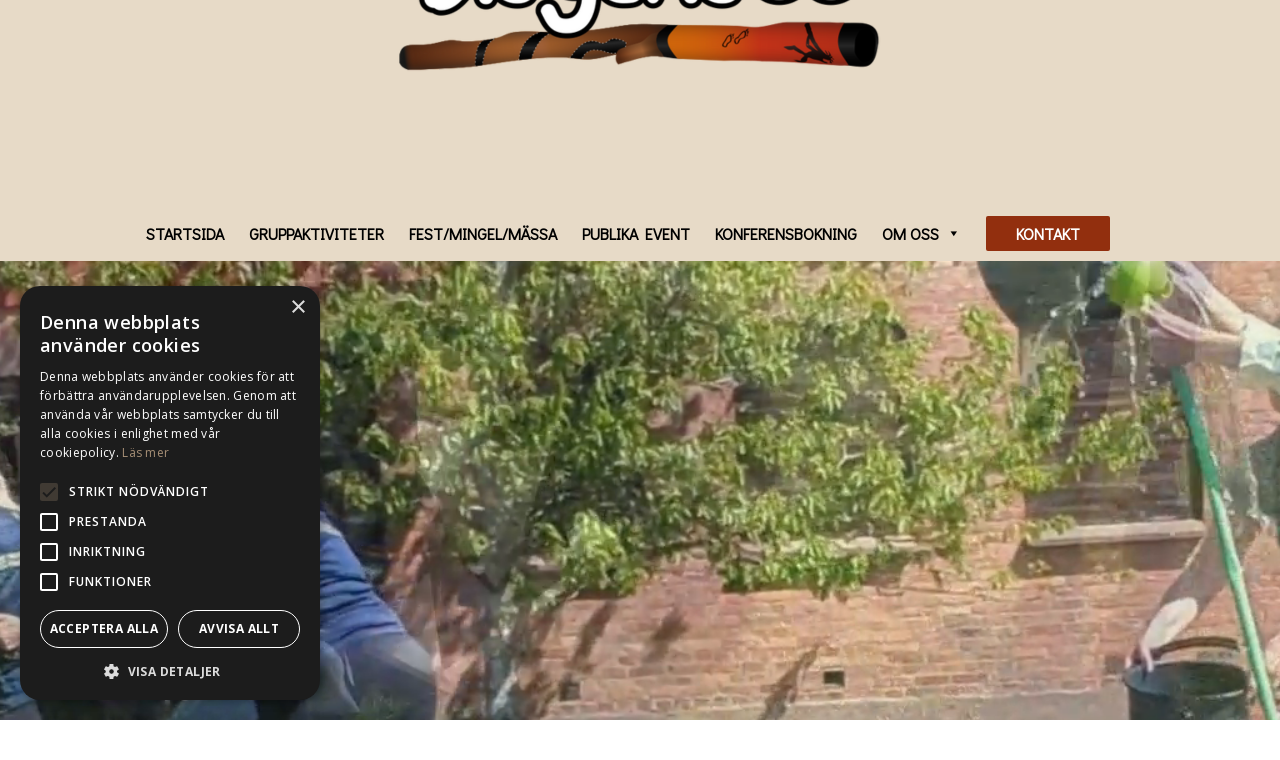

--- FILE ---
content_type: text/html; charset=UTF-8
request_url: https://www.didgeevent.se/event-aktiviteter/femkamp/
body_size: 65646
content:
<!DOCTYPE html>
<html lang="sv-SE" >
<head>
		<meta charset="UTF-8" /><meta name="viewport" content="width=device-width, initial-scale=1.0, minimum-scale=1.0, maximum-scale=1.0, user-scalable=0" /><meta http-equiv="X-UA-Compatible" content="IE=edge,chrome=1" /><meta name="format-detection" content="telephone=no"><script type="text/javascript">var ajaxurl = "https://www.didgeevent.se/wp-admin/admin-ajax.php";</script><meta name='robots' content='index, follow, max-image-preview:large, max-snippet:-1, max-video-preview:-1' />
<script>
                window.dataLayer = window.dataLayer || [];
                window.gtag = window.gtag || function () {
                    dataLayer.push(arguments)
                };

                gtag('set', 'developer_id.dMmY1Mm', true);
                gtag('set', 'ads_data_redaction', true);

                gtag('consent', 'default', {
                    ad_storage: 'granted',
                    analytics_storage: 'granted',
                    ad_user_data: 'granted',
                    ad_personalization: 'granted',
                    functionality_storage: 'granted',
                    personalization_storage: 'granted',
                    security_storage: 'granted',
                    wait_for_update: 500
                })</script><script type='text/javascript' charset='UTF-8' data-cs-platform='wordpress' src='https://cdn.cookie-script.com/s/fe319f022a0a510631091768266fccbe.js' id='cookie_script-js-with'></script>
		<style id="critical-path-css" type="text/css">
			body,html{width:100%;height:100%;margin:0;padding:0}.page-preloader{top:0;left:0;z-index:999;position:fixed;height:100%;width:100%;text-align:center}.preloader-preview-area{animation-delay:-.2s;top:50%;-ms-transform:translateY(100%);transform:translateY(100%);margin-top:10px;max-height:calc(50% - 20px);opacity:1;width:100%;text-align:center;position:absolute}.preloader-logo{max-width:90%;top:50%;-ms-transform:translateY(-100%);transform:translateY(-100%);margin:-10px auto 0 auto;max-height:calc(50% - 20px);opacity:1;position:relative}.ball-pulse>div{width:15px;height:15px;border-radius:100%;margin:2px;animation-fill-mode:both;display:inline-block;animation:ball-pulse .75s infinite cubic-bezier(.2,.68,.18,1.08)}.ball-pulse>div:nth-child(1){animation-delay:-.36s}.ball-pulse>div:nth-child(2){animation-delay:-.24s}.ball-pulse>div:nth-child(3){animation-delay:-.12s}@keyframes ball-pulse{0%{transform:scale(1);opacity:1}45%{transform:scale(.1);opacity:.7}80%{transform:scale(1);opacity:1}}.ball-clip-rotate-pulse{position:relative;-ms-transform:translateY(-15px) translateX(-10px);transform:translateY(-15px) translateX(-10px);display:inline-block}.ball-clip-rotate-pulse>div{animation-fill-mode:both;position:absolute;top:0;left:0;border-radius:100%}.ball-clip-rotate-pulse>div:first-child{height:36px;width:36px;top:7px;left:-7px;animation:ball-clip-rotate-pulse-scale 1s 0s cubic-bezier(.09,.57,.49,.9) infinite}.ball-clip-rotate-pulse>div:last-child{position:absolute;width:50px;height:50px;left:-16px;top:-2px;background:0 0;border:2px solid;animation:ball-clip-rotate-pulse-rotate 1s 0s cubic-bezier(.09,.57,.49,.9) infinite;animation-duration:1s}@keyframes ball-clip-rotate-pulse-rotate{0%{transform:rotate(0) scale(1)}50%{transform:rotate(180deg) scale(.6)}100%{transform:rotate(360deg) scale(1)}}@keyframes ball-clip-rotate-pulse-scale{30%{transform:scale(.3)}100%{transform:scale(1)}}@keyframes square-spin{25%{transform:perspective(100px) rotateX(180deg) rotateY(0)}50%{transform:perspective(100px) rotateX(180deg) rotateY(180deg)}75%{transform:perspective(100px) rotateX(0) rotateY(180deg)}100%{transform:perspective(100px) rotateX(0) rotateY(0)}}.square-spin{display:inline-block}.square-spin>div{animation-fill-mode:both;width:50px;height:50px;animation:square-spin 3s 0s cubic-bezier(.09,.57,.49,.9) infinite}.cube-transition{position:relative;-ms-transform:translate(-25px,-25px);transform:translate(-25px,-25px);display:inline-block}.cube-transition>div{animation-fill-mode:both;width:15px;height:15px;position:absolute;top:-5px;left:-5px;animation:cube-transition 1.6s 0s infinite ease-in-out}.cube-transition>div:last-child{animation-delay:-.8s}@keyframes cube-transition{25%{transform:translateX(50px) scale(.5) rotate(-90deg)}50%{transform:translate(50px,50px) rotate(-180deg)}75%{transform:translateY(50px) scale(.5) rotate(-270deg)}100%{transform:rotate(-360deg)}}.ball-scale>div{border-radius:100%;margin:2px;animation-fill-mode:both;display:inline-block;height:60px;width:60px;animation:ball-scale 1s 0s ease-in-out infinite}@keyframes ball-scale{0%{transform:scale(0)}100%{transform:scale(1);opacity:0}}.line-scale>div{animation-fill-mode:both;display:inline-block;width:5px;height:50px;border-radius:2px;margin:2px}.line-scale>div:nth-child(1){animation:line-scale 1s -.5s infinite cubic-bezier(.2,.68,.18,1.08)}.line-scale>div:nth-child(2){animation:line-scale 1s -.4s infinite cubic-bezier(.2,.68,.18,1.08)}.line-scale>div:nth-child(3){animation:line-scale 1s -.3s infinite cubic-bezier(.2,.68,.18,1.08)}.line-scale>div:nth-child(4){animation:line-scale 1s -.2s infinite cubic-bezier(.2,.68,.18,1.08)}.line-scale>div:nth-child(5){animation:line-scale 1s -.1s infinite cubic-bezier(.2,.68,.18,1.08)}@keyframes line-scale{0%{transform:scaley(1)}50%{transform:scaley(.4)}100%{transform:scaley(1)}}.ball-scale-multiple{position:relative;-ms-transform:translateY(30px);transform:translateY(30px);display:inline-block}.ball-scale-multiple>div{border-radius:100%;animation-fill-mode:both;margin:2px;position:absolute;left:-30px;top:0;opacity:0;margin:0;width:50px;height:50px;animation:ball-scale-multiple 1s 0s linear infinite}.ball-scale-multiple>div:nth-child(2){animation-delay:-.2s}.ball-scale-multiple>div:nth-child(3){animation-delay:-.2s}@keyframes ball-scale-multiple{0%{transform:scale(0);opacity:0}5%{opacity:1}100%{transform:scale(1);opacity:0}}.ball-pulse-sync{display:inline-block}.ball-pulse-sync>div{width:15px;height:15px;border-radius:100%;margin:2px;animation-fill-mode:both;display:inline-block}.ball-pulse-sync>div:nth-child(1){animation:ball-pulse-sync .6s -.21s infinite ease-in-out}.ball-pulse-sync>div:nth-child(2){animation:ball-pulse-sync .6s -.14s infinite ease-in-out}.ball-pulse-sync>div:nth-child(3){animation:ball-pulse-sync .6s -70ms infinite ease-in-out}@keyframes ball-pulse-sync{33%{transform:translateY(10px)}66%{transform:translateY(-10px)}100%{transform:translateY(0)}}.transparent-circle{display:inline-block;border-top:.5em solid rgba(255,255,255,.2);border-right:.5em solid rgba(255,255,255,.2);border-bottom:.5em solid rgba(255,255,255,.2);border-left:.5em solid #fff;transform:translateZ(0);animation:transparent-circle 1.1s infinite linear;width:50px;height:50px;border-radius:50%}.transparent-circle:after{border-radius:50%;width:10em;height:10em}@keyframes transparent-circle{0%{transform:rotate(0)}100%{transform:rotate(360deg)}}.ball-spin-fade-loader{position:relative;top:-10px;left:-10px;display:inline-block}.ball-spin-fade-loader>div{width:15px;height:15px;border-radius:100%;margin:2px;animation-fill-mode:both;position:absolute;animation:ball-spin-fade-loader 1s infinite linear}.ball-spin-fade-loader>div:nth-child(1){top:25px;left:0;animation-delay:-.84s;-webkit-animation-delay:-.84s}.ball-spin-fade-loader>div:nth-child(2){top:17.05px;left:17.05px;animation-delay:-.72s;-webkit-animation-delay:-.72s}.ball-spin-fade-loader>div:nth-child(3){top:0;left:25px;animation-delay:-.6s;-webkit-animation-delay:-.6s}.ball-spin-fade-loader>div:nth-child(4){top:-17.05px;left:17.05px;animation-delay:-.48s;-webkit-animation-delay:-.48s}.ball-spin-fade-loader>div:nth-child(5){top:-25px;left:0;animation-delay:-.36s;-webkit-animation-delay:-.36s}.ball-spin-fade-loader>div:nth-child(6){top:-17.05px;left:-17.05px;animation-delay:-.24s;-webkit-animation-delay:-.24s}.ball-spin-fade-loader>div:nth-child(7){top:0;left:-25px;animation-delay:-.12s;-webkit-animation-delay:-.12s}.ball-spin-fade-loader>div:nth-child(8){top:17.05px;left:-17.05px;animation-delay:0s;-webkit-animation-delay:0s}@keyframes ball-spin-fade-loader{50%{opacity:.3;transform:scale(.4)}100%{opacity:1;transform:scale(1)}}		</style>

		
	<!-- This site is optimized with the Yoast SEO Premium plugin v26.6 (Yoast SEO v26.6) - https://yoast.com/wordpress/plugins/seo/ -->
	<title>Boka femkamp för företag och större sällskap - Didgeridoo</title>
	<meta name="description" content="Femkamp för företag och grupper hos DidgeEvent. Engagerande aktiviteter som bygger team. Skapa minnen med sumofotboll, pilbågsskytte och mer." />
	<link rel="canonical" href="https://www.didgeevent.se/event-aktiviteter/femkamp/" />
	<meta name="twitter:card" content="summary_large_image" />
	<meta name="twitter:title" content="Boka femkamp för företag och större sällskap - Didgeridoo" />
	<meta name="twitter:description" content="Femkamp för företag och grupper hos DidgeEvent. Engagerande aktiviteter som bygger team. Skapa minnen med sumofotboll, pilbågsskytte och mer." />
	<meta name="twitter:image" content="https://usercontent.one/wp/www.didgeevent.se/wp-content/uploads/2023/04/curling-kvadrat.jpg" />
	<meta name="twitter:label1" content="Beräknad lästid" />
	<meta name="twitter:data1" content="5 minuter" />
	<script type="application/ld+json" class="yoast-schema-graph">{"@context":"https://schema.org","@graph":[{"@type":"WebPage","@id":"https://www.didgeevent.se/event-aktiviteter/femkamp/","url":"https://www.didgeevent.se/event-aktiviteter/femkamp/","name":"Boka femkamp för företag och större sällskap - Didgeridoo","isPartOf":{"@id":"https://www.didgeevent.se/#website"},"primaryImageOfPage":{"@id":"https://www.didgeevent.se/event-aktiviteter/femkamp/#primaryimage"},"image":{"@id":"https://www.didgeevent.se/event-aktiviteter/femkamp/#primaryimage"},"thumbnailUrl":"https://www.didgeevent.se/wp-content/uploads/2023/04/curling-kvadrat.jpg","datePublished":"2017-05-22T08:32:23+00:00","dateModified":"2025-12-10T10:59:09+00:00","description":"Femkamp för företag och grupper hos DidgeEvent. Engagerande aktiviteter som bygger team. Skapa minnen med sumofotboll, pilbågsskytte och mer.","breadcrumb":{"@id":"https://www.didgeevent.se/event-aktiviteter/femkamp/#breadcrumb"},"inLanguage":"sv-SE","potentialAction":[{"@type":"ReadAction","target":["https://www.didgeevent.se/event-aktiviteter/femkamp/"]}]},{"@type":"ImageObject","inLanguage":"sv-SE","@id":"https://www.didgeevent.se/event-aktiviteter/femkamp/#primaryimage","url":"https://www.didgeevent.se/wp-content/uploads/2023/04/curling-kvadrat.jpg","contentUrl":"https://www.didgeevent.se/wp-content/uploads/2023/04/curling-kvadrat.jpg","width":1536,"height":1536,"caption":"Testa på Curling hos dig"},{"@type":"BreadcrumbList","@id":"https://www.didgeevent.se/event-aktiviteter/femkamp/#breadcrumb","itemListElement":[{"@type":"ListItem","position":1,"name":"Hem","item":"https://www.didgeevent.se/"},{"@type":"ListItem","position":2,"name":"Portfolios","item":"https://www.didgeevent.se/event-aktiviteter/"},{"@type":"ListItem","position":3,"name":"Femkamp 20-50 deltagare"}]},{"@type":"WebSite","@id":"https://www.didgeevent.se/#website","url":"https://www.didgeevent.se/","name":"Didgeridoo Event och Aktivitet","description":"Didgeridoos aktivitetsutbud - Gruppaktiviteter, kickoff, Uthyrning, event!","potentialAction":[{"@type":"SearchAction","target":{"@type":"EntryPoint","urlTemplate":"https://www.didgeevent.se/?s={search_term_string}"},"query-input":{"@type":"PropertyValueSpecification","valueRequired":true,"valueName":"search_term_string"}}],"inLanguage":"sv-SE"}]}</script>
	<!-- / Yoast SEO Premium plugin. -->


<link rel='dns-prefetch' href='//www.googletagmanager.com' />
<link rel="alternate" type="application/rss+xml" title="Didgeridoo Event och Aktivitet &raquo; Webbflöde" href="https://www.didgeevent.se/feed/" />
<link rel="alternate" type="application/rss+xml" title="Didgeridoo Event och Aktivitet &raquo; Kommentarsflöde" href="https://www.didgeevent.se/comments/feed/" />

<link rel="shortcut icon" href="https://usercontent.one/wp/www.didgeevent.se/wp-content/uploads/2017/12/favicon.ico"  />
<link rel="apple-touch-icon-precomposed" href="https://usercontent.one/wp/www.didgeevent.se/wp-content/uploads/2017/12/didgeridoo-event-aktivitet-festival-57.jpg">
<link rel="apple-touch-icon-precomposed" sizes="114x114" href="https://usercontent.one/wp/www.didgeevent.se/wp-content/uploads/2017/12/didgeridoo-event-aktivitet-gruppaktivitet-114.jpg">
<link rel="apple-touch-icon-precomposed" sizes="72x72" href="https://usercontent.one/wp/www.didgeevent.se/wp-content/uploads/2017/12/didgeridoo-event-aktivitet-konferens-72.jpg">
<link rel="apple-touch-icon-precomposed" sizes="144x144" href="https://usercontent.one/wp/www.didgeevent.se/wp-content/uploads/2017/12/didgeridoo-event-aktivitet-teambuilding-144.jpg">
<link rel="alternate" type="application/rss+xml" title="Didgeridoo Event och Aktivitet &raquo; Kommentarsflöde för Femkamp 20-50 deltagare" href="https://www.didgeevent.se/event-aktiviteter/femkamp/feed/" />
<script type="text/javascript">window.abb = {};php = {};window.PHP = {};PHP.ajax = "https://www.didgeevent.se/wp-admin/admin-ajax.php";PHP.wp_p_id = "1074";var mk_header_parallax, mk_banner_parallax, mk_page_parallax, mk_footer_parallax, mk_body_parallax;var mk_images_dir = "https://www.didgeevent.se/wp-content/themes/jupiter/assets/images",mk_theme_js_path = "https://www.didgeevent.se/wp-content/themes/jupiter/assets/js",mk_theme_dir = "https://www.didgeevent.se/wp-content/themes/jupiter",mk_captcha_placeholder = "Enter Captcha",mk_captcha_invalid_txt = "Invalid. Try again.",mk_captcha_correct_txt = "Captcha correct.",mk_responsive_nav_width = 1020,mk_vertical_header_back = "Back",mk_vertical_header_anim = "1",mk_check_rtl = true,mk_grid_width = 1140,mk_ajax_search_option = "disable",mk_preloader_bg_color = "#ffffff",mk_accent_color = "#922f0e",mk_go_to_top =  "true",mk_smooth_scroll =  "true",mk_show_background_video =  "true",mk_preloader_bar_color = "#922f0e",mk_preloader_logo = "";var mk_header_parallax = false,mk_banner_parallax = false,mk_footer_parallax = false,mk_body_parallax = false,mk_no_more_posts = "No More Posts",mk_typekit_id   = "",mk_google_fonts = ["Didact Gothic:100italic,200italic,300italic,400italic,500italic,600italic,700italic,800italic,900italic,100,200,300,400,500,600,700,800,900","Open Sans:100italic,200italic,300italic,400italic,500italic,600italic,700italic,800italic,900italic,100,200,300,400,500,600,700,800,900:greek"],mk_global_lazyload = true;</script><link rel="alternate" title="oEmbed (JSON)" type="application/json+oembed" href="https://www.didgeevent.se/wp-json/oembed/1.0/embed?url=https%3A%2F%2Fwww.didgeevent.se%2Fevent-aktiviteter%2Ffemkamp%2F" />
<link rel="alternate" title="oEmbed (XML)" type="text/xml+oembed" href="https://www.didgeevent.se/wp-json/oembed/1.0/embed?url=https%3A%2F%2Fwww.didgeevent.se%2Fevent-aktiviteter%2Ffemkamp%2F&#038;format=xml" />
<script type="text/javascript">var $TS_VCSC_CurrentPluginRelease = "5.2.4";var $TS_VCSC_CurrentComposerRelease = "8.7.2.1";var $TS_VCSC_Lightbox_Activated = true;var $TS_VCSC_Lightbox_Thumbs = "bottom";var $TS_VCSC_Lightbox_Thumbsize = 50;var $TS_VCSC_Lightbox_Animation = "random";var $TS_VCSC_Lightbox_Captions = "data-title";var $TS_VCSC_Lightbox_Closer = true;var $TS_VCSC_Lightbox_Durations = 5000;var $TS_VCSC_Lightbox_Share = false;var $TS_VCSC_Lightbox_Save = false;var $TS_VCSC_Lightbox_LoadAPIs = true;var $TS_VCSC_Lightbox_Social = "fb,tw,gp,pin";var $TS_VCSC_Lightbox_NoTouch = false;var $TS_VCSC_Lightbox_BGClose = true;var $TS_VCSC_Lightbox_NoHashes = true;var $TS_VCSC_Lightbox_Keyboard = true;var $TS_VCSC_Lightbox_FullScreen = true;var $TS_VCSC_Lightbox_Zoom = true;var $TS_VCSC_Lightbox_FXSpeed = 300;var $TS_VCSC_Lightbox_Scheme = "dark";var $TS_VCSC_Lightbox_URLColor = false;var $TS_VCSC_Lightbox_Backlight = "#ffffff";var $TS_VCSC_Lightbox_UseColor = false;var $TS_VCSC_Lightbox_Overlay = "#000000";var $TS_VCSC_Lightbox_Background = "";var $TS_VCSC_Lightbox_Repeat = "no-repeat";var $TS_VCSC_Lightbox_Noise = "";var $TS_VCSC_Lightbox_CORS = false;var $TS_VCSC_Lightbox_Tapping = true;var $TS_VCSC_Lightbox_ScrollBlock = "js";var $TS_VCSC_Lightbox_Protection = "none";var $TS_VCSC_Lightbox_HistoryClose = false;var $TS_VCSC_Lightbox_CustomScroll = true;var $TS_VCSC_Lightbox_HomeURL = "https://www.didgeevent.se";var $TS_VCSC_Lightbox_LastScroll = 0;var $TS_VCSC_Lightbox_Showing = false;var $TS_VCSC_Lightbox_PrettyPhoto = false;var $TS_VCSC_Lightbox_AttachAllOther = false;var $TS_VCSC_Hammer_ReleaseNew = true;var $TS_VCSC_Countdown_DaysLabel = "Days";var $TS_VCSC_Countdown_DayLabel = "Day";var $TS_VCSC_Countdown_HoursLabel = "Hours";var $TS_VCSC_Countdown_HourLabel = "Hour";var $TS_VCSC_Countdown_MinutesLabel = "Minutes";var $TS_VCSC_Countdown_MinuteLabel = "Minute";var $TS_VCSC_Countdown_SecondsLabel = "Seconds";var $TS_VCSC_Countdown_SecondLabel = "Second";</script><style id='wp-img-auto-sizes-contain-inline-css' type='text/css'>
img:is([sizes=auto i],[sizes^="auto," i]){contain-intrinsic-size:3000px 1500px}
/*# sourceURL=wp-img-auto-sizes-contain-inline-css */
</style>
<style id='wp-block-library-inline-css' type='text/css'>
:root{--wp-block-synced-color:#7a00df;--wp-block-synced-color--rgb:122,0,223;--wp-bound-block-color:var(--wp-block-synced-color);--wp-editor-canvas-background:#ddd;--wp-admin-theme-color:#007cba;--wp-admin-theme-color--rgb:0,124,186;--wp-admin-theme-color-darker-10:#006ba1;--wp-admin-theme-color-darker-10--rgb:0,107,160.5;--wp-admin-theme-color-darker-20:#005a87;--wp-admin-theme-color-darker-20--rgb:0,90,135;--wp-admin-border-width-focus:2px}@media (min-resolution:192dpi){:root{--wp-admin-border-width-focus:1.5px}}.wp-element-button{cursor:pointer}:root .has-very-light-gray-background-color{background-color:#eee}:root .has-very-dark-gray-background-color{background-color:#313131}:root .has-very-light-gray-color{color:#eee}:root .has-very-dark-gray-color{color:#313131}:root .has-vivid-green-cyan-to-vivid-cyan-blue-gradient-background{background:linear-gradient(135deg,#00d084,#0693e3)}:root .has-purple-crush-gradient-background{background:linear-gradient(135deg,#34e2e4,#4721fb 50%,#ab1dfe)}:root .has-hazy-dawn-gradient-background{background:linear-gradient(135deg,#faaca8,#dad0ec)}:root .has-subdued-olive-gradient-background{background:linear-gradient(135deg,#fafae1,#67a671)}:root .has-atomic-cream-gradient-background{background:linear-gradient(135deg,#fdd79a,#004a59)}:root .has-nightshade-gradient-background{background:linear-gradient(135deg,#330968,#31cdcf)}:root .has-midnight-gradient-background{background:linear-gradient(135deg,#020381,#2874fc)}:root{--wp--preset--font-size--normal:16px;--wp--preset--font-size--huge:42px}.has-regular-font-size{font-size:1em}.has-larger-font-size{font-size:2.625em}.has-normal-font-size{font-size:var(--wp--preset--font-size--normal)}.has-huge-font-size{font-size:var(--wp--preset--font-size--huge)}.has-text-align-center{text-align:center}.has-text-align-left{text-align:left}.has-text-align-right{text-align:right}.has-fit-text{white-space:nowrap!important}#end-resizable-editor-section{display:none}.aligncenter{clear:both}.items-justified-left{justify-content:flex-start}.items-justified-center{justify-content:center}.items-justified-right{justify-content:flex-end}.items-justified-space-between{justify-content:space-between}.screen-reader-text{border:0;clip-path:inset(50%);height:1px;margin:-1px;overflow:hidden;padding:0;position:absolute;width:1px;word-wrap:normal!important}.screen-reader-text:focus{background-color:#ddd;clip-path:none;color:#444;display:block;font-size:1em;height:auto;left:5px;line-height:normal;padding:15px 23px 14px;text-decoration:none;top:5px;width:auto;z-index:100000}html :where(.has-border-color){border-style:solid}html :where([style*=border-top-color]){border-top-style:solid}html :where([style*=border-right-color]){border-right-style:solid}html :where([style*=border-bottom-color]){border-bottom-style:solid}html :where([style*=border-left-color]){border-left-style:solid}html :where([style*=border-width]){border-style:solid}html :where([style*=border-top-width]){border-top-style:solid}html :where([style*=border-right-width]){border-right-style:solid}html :where([style*=border-bottom-width]){border-bottom-style:solid}html :where([style*=border-left-width]){border-left-style:solid}html :where(img[class*=wp-image-]){height:auto;max-width:100%}:where(figure){margin:0 0 1em}html :where(.is-position-sticky){--wp-admin--admin-bar--position-offset:var(--wp-admin--admin-bar--height,0px)}@media screen and (max-width:600px){html :where(.is-position-sticky){--wp-admin--admin-bar--position-offset:0px}}

/*# sourceURL=wp-block-library-inline-css */
</style><style id='wp-block-image-inline-css' type='text/css'>
.wp-block-image>a,.wp-block-image>figure>a{display:inline-block}.wp-block-image img{box-sizing:border-box;height:auto;max-width:100%;vertical-align:bottom}@media not (prefers-reduced-motion){.wp-block-image img.hide{visibility:hidden}.wp-block-image img.show{animation:show-content-image .4s}}.wp-block-image[style*=border-radius] img,.wp-block-image[style*=border-radius]>a{border-radius:inherit}.wp-block-image.has-custom-border img{box-sizing:border-box}.wp-block-image.aligncenter{text-align:center}.wp-block-image.alignfull>a,.wp-block-image.alignwide>a{width:100%}.wp-block-image.alignfull img,.wp-block-image.alignwide img{height:auto;width:100%}.wp-block-image .aligncenter,.wp-block-image .alignleft,.wp-block-image .alignright,.wp-block-image.aligncenter,.wp-block-image.alignleft,.wp-block-image.alignright{display:table}.wp-block-image .aligncenter>figcaption,.wp-block-image .alignleft>figcaption,.wp-block-image .alignright>figcaption,.wp-block-image.aligncenter>figcaption,.wp-block-image.alignleft>figcaption,.wp-block-image.alignright>figcaption{caption-side:bottom;display:table-caption}.wp-block-image .alignleft{float:left;margin:.5em 1em .5em 0}.wp-block-image .alignright{float:right;margin:.5em 0 .5em 1em}.wp-block-image .aligncenter{margin-left:auto;margin-right:auto}.wp-block-image :where(figcaption){margin-bottom:1em;margin-top:.5em}.wp-block-image.is-style-circle-mask img{border-radius:9999px}@supports ((-webkit-mask-image:none) or (mask-image:none)) or (-webkit-mask-image:none){.wp-block-image.is-style-circle-mask img{border-radius:0;-webkit-mask-image:url('data:image/svg+xml;utf8,<svg viewBox="0 0 100 100" xmlns="http://www.w3.org/2000/svg"><circle cx="50" cy="50" r="50"/></svg>');mask-image:url('data:image/svg+xml;utf8,<svg viewBox="0 0 100 100" xmlns="http://www.w3.org/2000/svg"><circle cx="50" cy="50" r="50"/></svg>');mask-mode:alpha;-webkit-mask-position:center;mask-position:center;-webkit-mask-repeat:no-repeat;mask-repeat:no-repeat;-webkit-mask-size:contain;mask-size:contain}}:root :where(.wp-block-image.is-style-rounded img,.wp-block-image .is-style-rounded img){border-radius:9999px}.wp-block-image figure{margin:0}.wp-lightbox-container{display:flex;flex-direction:column;position:relative}.wp-lightbox-container img{cursor:zoom-in}.wp-lightbox-container img:hover+button{opacity:1}.wp-lightbox-container button{align-items:center;backdrop-filter:blur(16px) saturate(180%);background-color:#5a5a5a40;border:none;border-radius:4px;cursor:zoom-in;display:flex;height:20px;justify-content:center;opacity:0;padding:0;position:absolute;right:16px;text-align:center;top:16px;width:20px;z-index:100}@media not (prefers-reduced-motion){.wp-lightbox-container button{transition:opacity .2s ease}}.wp-lightbox-container button:focus-visible{outline:3px auto #5a5a5a40;outline:3px auto -webkit-focus-ring-color;outline-offset:3px}.wp-lightbox-container button:hover{cursor:pointer;opacity:1}.wp-lightbox-container button:focus{opacity:1}.wp-lightbox-container button:focus,.wp-lightbox-container button:hover,.wp-lightbox-container button:not(:hover):not(:active):not(.has-background){background-color:#5a5a5a40;border:none}.wp-lightbox-overlay{box-sizing:border-box;cursor:zoom-out;height:100vh;left:0;overflow:hidden;position:fixed;top:0;visibility:hidden;width:100%;z-index:100000}.wp-lightbox-overlay .close-button{align-items:center;cursor:pointer;display:flex;justify-content:center;min-height:40px;min-width:40px;padding:0;position:absolute;right:calc(env(safe-area-inset-right) + 16px);top:calc(env(safe-area-inset-top) + 16px);z-index:5000000}.wp-lightbox-overlay .close-button:focus,.wp-lightbox-overlay .close-button:hover,.wp-lightbox-overlay .close-button:not(:hover):not(:active):not(.has-background){background:none;border:none}.wp-lightbox-overlay .lightbox-image-container{height:var(--wp--lightbox-container-height);left:50%;overflow:hidden;position:absolute;top:50%;transform:translate(-50%,-50%);transform-origin:top left;width:var(--wp--lightbox-container-width);z-index:9999999999}.wp-lightbox-overlay .wp-block-image{align-items:center;box-sizing:border-box;display:flex;height:100%;justify-content:center;margin:0;position:relative;transform-origin:0 0;width:100%;z-index:3000000}.wp-lightbox-overlay .wp-block-image img{height:var(--wp--lightbox-image-height);min-height:var(--wp--lightbox-image-height);min-width:var(--wp--lightbox-image-width);width:var(--wp--lightbox-image-width)}.wp-lightbox-overlay .wp-block-image figcaption{display:none}.wp-lightbox-overlay button{background:none;border:none}.wp-lightbox-overlay .scrim{background-color:#fff;height:100%;opacity:.9;position:absolute;width:100%;z-index:2000000}.wp-lightbox-overlay.active{visibility:visible}@media not (prefers-reduced-motion){.wp-lightbox-overlay.active{animation:turn-on-visibility .25s both}.wp-lightbox-overlay.active img{animation:turn-on-visibility .35s both}.wp-lightbox-overlay.show-closing-animation:not(.active){animation:turn-off-visibility .35s both}.wp-lightbox-overlay.show-closing-animation:not(.active) img{animation:turn-off-visibility .25s both}.wp-lightbox-overlay.zoom.active{animation:none;opacity:1;visibility:visible}.wp-lightbox-overlay.zoom.active .lightbox-image-container{animation:lightbox-zoom-in .4s}.wp-lightbox-overlay.zoom.active .lightbox-image-container img{animation:none}.wp-lightbox-overlay.zoom.active .scrim{animation:turn-on-visibility .4s forwards}.wp-lightbox-overlay.zoom.show-closing-animation:not(.active){animation:none}.wp-lightbox-overlay.zoom.show-closing-animation:not(.active) .lightbox-image-container{animation:lightbox-zoom-out .4s}.wp-lightbox-overlay.zoom.show-closing-animation:not(.active) .lightbox-image-container img{animation:none}.wp-lightbox-overlay.zoom.show-closing-animation:not(.active) .scrim{animation:turn-off-visibility .4s forwards}}@keyframes show-content-image{0%{visibility:hidden}99%{visibility:hidden}to{visibility:visible}}@keyframes turn-on-visibility{0%{opacity:0}to{opacity:1}}@keyframes turn-off-visibility{0%{opacity:1;visibility:visible}99%{opacity:0;visibility:visible}to{opacity:0;visibility:hidden}}@keyframes lightbox-zoom-in{0%{transform:translate(calc((-100vw + var(--wp--lightbox-scrollbar-width))/2 + var(--wp--lightbox-initial-left-position)),calc(-50vh + var(--wp--lightbox-initial-top-position))) scale(var(--wp--lightbox-scale))}to{transform:translate(-50%,-50%) scale(1)}}@keyframes lightbox-zoom-out{0%{transform:translate(-50%,-50%) scale(1);visibility:visible}99%{visibility:visible}to{transform:translate(calc((-100vw + var(--wp--lightbox-scrollbar-width))/2 + var(--wp--lightbox-initial-left-position)),calc(-50vh + var(--wp--lightbox-initial-top-position))) scale(var(--wp--lightbox-scale));visibility:hidden}}
/*# sourceURL=https://www.didgeevent.se/wp-includes/blocks/image/style.min.css */
</style>
<style id='wp-block-image-theme-inline-css' type='text/css'>
:root :where(.wp-block-image figcaption){color:#555;font-size:13px;text-align:center}.is-dark-theme :root :where(.wp-block-image figcaption){color:#ffffffa6}.wp-block-image{margin:0 0 1em}
/*# sourceURL=https://www.didgeevent.se/wp-includes/blocks/image/theme.min.css */
</style>
<style id='wp-block-paragraph-inline-css' type='text/css'>
.is-small-text{font-size:.875em}.is-regular-text{font-size:1em}.is-large-text{font-size:2.25em}.is-larger-text{font-size:3em}.has-drop-cap:not(:focus):first-letter{float:left;font-size:8.4em;font-style:normal;font-weight:100;line-height:.68;margin:.05em .1em 0 0;text-transform:uppercase}body.rtl .has-drop-cap:not(:focus):first-letter{float:none;margin-left:.1em}p.has-drop-cap.has-background{overflow:hidden}:root :where(p.has-background){padding:1.25em 2.375em}:where(p.has-text-color:not(.has-link-color)) a{color:inherit}p.has-text-align-left[style*="writing-mode:vertical-lr"],p.has-text-align-right[style*="writing-mode:vertical-rl"]{rotate:180deg}
/*# sourceURL=https://www.didgeevent.se/wp-includes/blocks/paragraph/style.min.css */
</style>
<style id='wp-block-social-links-inline-css' type='text/css'>
.wp-block-social-links{background:none;box-sizing:border-box;margin-left:0;padding-left:0;padding-right:0;text-indent:0}.wp-block-social-links .wp-social-link a,.wp-block-social-links .wp-social-link a:hover{border-bottom:0;box-shadow:none;text-decoration:none}.wp-block-social-links .wp-social-link svg{height:1em;width:1em}.wp-block-social-links .wp-social-link span:not(.screen-reader-text){font-size:.65em;margin-left:.5em;margin-right:.5em}.wp-block-social-links.has-small-icon-size{font-size:16px}.wp-block-social-links,.wp-block-social-links.has-normal-icon-size{font-size:24px}.wp-block-social-links.has-large-icon-size{font-size:36px}.wp-block-social-links.has-huge-icon-size{font-size:48px}.wp-block-social-links.aligncenter{display:flex;justify-content:center}.wp-block-social-links.alignright{justify-content:flex-end}.wp-block-social-link{border-radius:9999px;display:block}@media not (prefers-reduced-motion){.wp-block-social-link{transition:transform .1s ease}}.wp-block-social-link{height:auto}.wp-block-social-link a{align-items:center;display:flex;line-height:0}.wp-block-social-link:hover{transform:scale(1.1)}.wp-block-social-links .wp-block-social-link.wp-social-link{display:inline-block;margin:0;padding:0}.wp-block-social-links .wp-block-social-link.wp-social-link .wp-block-social-link-anchor,.wp-block-social-links .wp-block-social-link.wp-social-link .wp-block-social-link-anchor svg,.wp-block-social-links .wp-block-social-link.wp-social-link .wp-block-social-link-anchor:active,.wp-block-social-links .wp-block-social-link.wp-social-link .wp-block-social-link-anchor:hover,.wp-block-social-links .wp-block-social-link.wp-social-link .wp-block-social-link-anchor:visited{color:currentColor;fill:currentColor}:where(.wp-block-social-links:not(.is-style-logos-only)) .wp-social-link{background-color:#f0f0f0;color:#444}:where(.wp-block-social-links:not(.is-style-logos-only)) .wp-social-link-amazon{background-color:#f90;color:#fff}:where(.wp-block-social-links:not(.is-style-logos-only)) .wp-social-link-bandcamp{background-color:#1ea0c3;color:#fff}:where(.wp-block-social-links:not(.is-style-logos-only)) .wp-social-link-behance{background-color:#0757fe;color:#fff}:where(.wp-block-social-links:not(.is-style-logos-only)) .wp-social-link-bluesky{background-color:#0a7aff;color:#fff}:where(.wp-block-social-links:not(.is-style-logos-only)) .wp-social-link-codepen{background-color:#1e1f26;color:#fff}:where(.wp-block-social-links:not(.is-style-logos-only)) .wp-social-link-deviantart{background-color:#02e49b;color:#fff}:where(.wp-block-social-links:not(.is-style-logos-only)) .wp-social-link-discord{background-color:#5865f2;color:#fff}:where(.wp-block-social-links:not(.is-style-logos-only)) .wp-social-link-dribbble{background-color:#e94c89;color:#fff}:where(.wp-block-social-links:not(.is-style-logos-only)) .wp-social-link-dropbox{background-color:#4280ff;color:#fff}:where(.wp-block-social-links:not(.is-style-logos-only)) .wp-social-link-etsy{background-color:#f45800;color:#fff}:where(.wp-block-social-links:not(.is-style-logos-only)) .wp-social-link-facebook{background-color:#0866ff;color:#fff}:where(.wp-block-social-links:not(.is-style-logos-only)) .wp-social-link-fivehundredpx{background-color:#000;color:#fff}:where(.wp-block-social-links:not(.is-style-logos-only)) .wp-social-link-flickr{background-color:#0461dd;color:#fff}:where(.wp-block-social-links:not(.is-style-logos-only)) .wp-social-link-foursquare{background-color:#e65678;color:#fff}:where(.wp-block-social-links:not(.is-style-logos-only)) .wp-social-link-github{background-color:#24292d;color:#fff}:where(.wp-block-social-links:not(.is-style-logos-only)) .wp-social-link-goodreads{background-color:#eceadd;color:#382110}:where(.wp-block-social-links:not(.is-style-logos-only)) .wp-social-link-google{background-color:#ea4434;color:#fff}:where(.wp-block-social-links:not(.is-style-logos-only)) .wp-social-link-gravatar{background-color:#1d4fc4;color:#fff}:where(.wp-block-social-links:not(.is-style-logos-only)) .wp-social-link-instagram{background-color:#f00075;color:#fff}:where(.wp-block-social-links:not(.is-style-logos-only)) .wp-social-link-lastfm{background-color:#e21b24;color:#fff}:where(.wp-block-social-links:not(.is-style-logos-only)) .wp-social-link-linkedin{background-color:#0d66c2;color:#fff}:where(.wp-block-social-links:not(.is-style-logos-only)) .wp-social-link-mastodon{background-color:#3288d4;color:#fff}:where(.wp-block-social-links:not(.is-style-logos-only)) .wp-social-link-medium{background-color:#000;color:#fff}:where(.wp-block-social-links:not(.is-style-logos-only)) .wp-social-link-meetup{background-color:#f6405f;color:#fff}:where(.wp-block-social-links:not(.is-style-logos-only)) .wp-social-link-patreon{background-color:#000;color:#fff}:where(.wp-block-social-links:not(.is-style-logos-only)) .wp-social-link-pinterest{background-color:#e60122;color:#fff}:where(.wp-block-social-links:not(.is-style-logos-only)) .wp-social-link-pocket{background-color:#ef4155;color:#fff}:where(.wp-block-social-links:not(.is-style-logos-only)) .wp-social-link-reddit{background-color:#ff4500;color:#fff}:where(.wp-block-social-links:not(.is-style-logos-only)) .wp-social-link-skype{background-color:#0478d7;color:#fff}:where(.wp-block-social-links:not(.is-style-logos-only)) .wp-social-link-snapchat{background-color:#fefc00;color:#fff;stroke:#000}:where(.wp-block-social-links:not(.is-style-logos-only)) .wp-social-link-soundcloud{background-color:#ff5600;color:#fff}:where(.wp-block-social-links:not(.is-style-logos-only)) .wp-social-link-spotify{background-color:#1bd760;color:#fff}:where(.wp-block-social-links:not(.is-style-logos-only)) .wp-social-link-telegram{background-color:#2aabee;color:#fff}:where(.wp-block-social-links:not(.is-style-logos-only)) .wp-social-link-threads{background-color:#000;color:#fff}:where(.wp-block-social-links:not(.is-style-logos-only)) .wp-social-link-tiktok{background-color:#000;color:#fff}:where(.wp-block-social-links:not(.is-style-logos-only)) .wp-social-link-tumblr{background-color:#011835;color:#fff}:where(.wp-block-social-links:not(.is-style-logos-only)) .wp-social-link-twitch{background-color:#6440a4;color:#fff}:where(.wp-block-social-links:not(.is-style-logos-only)) .wp-social-link-twitter{background-color:#1da1f2;color:#fff}:where(.wp-block-social-links:not(.is-style-logos-only)) .wp-social-link-vimeo{background-color:#1eb7ea;color:#fff}:where(.wp-block-social-links:not(.is-style-logos-only)) .wp-social-link-vk{background-color:#4680c2;color:#fff}:where(.wp-block-social-links:not(.is-style-logos-only)) .wp-social-link-wordpress{background-color:#3499cd;color:#fff}:where(.wp-block-social-links:not(.is-style-logos-only)) .wp-social-link-whatsapp{background-color:#25d366;color:#fff}:where(.wp-block-social-links:not(.is-style-logos-only)) .wp-social-link-x{background-color:#000;color:#fff}:where(.wp-block-social-links:not(.is-style-logos-only)) .wp-social-link-yelp{background-color:#d32422;color:#fff}:where(.wp-block-social-links:not(.is-style-logos-only)) .wp-social-link-youtube{background-color:red;color:#fff}:where(.wp-block-social-links.is-style-logos-only) .wp-social-link{background:none}:where(.wp-block-social-links.is-style-logos-only) .wp-social-link svg{height:1.25em;width:1.25em}:where(.wp-block-social-links.is-style-logos-only) .wp-social-link-amazon{color:#f90}:where(.wp-block-social-links.is-style-logos-only) .wp-social-link-bandcamp{color:#1ea0c3}:where(.wp-block-social-links.is-style-logos-only) .wp-social-link-behance{color:#0757fe}:where(.wp-block-social-links.is-style-logos-only) .wp-social-link-bluesky{color:#0a7aff}:where(.wp-block-social-links.is-style-logos-only) .wp-social-link-codepen{color:#1e1f26}:where(.wp-block-social-links.is-style-logos-only) .wp-social-link-deviantart{color:#02e49b}:where(.wp-block-social-links.is-style-logos-only) .wp-social-link-discord{color:#5865f2}:where(.wp-block-social-links.is-style-logos-only) .wp-social-link-dribbble{color:#e94c89}:where(.wp-block-social-links.is-style-logos-only) .wp-social-link-dropbox{color:#4280ff}:where(.wp-block-social-links.is-style-logos-only) .wp-social-link-etsy{color:#f45800}:where(.wp-block-social-links.is-style-logos-only) .wp-social-link-facebook{color:#0866ff}:where(.wp-block-social-links.is-style-logos-only) .wp-social-link-fivehundredpx{color:#000}:where(.wp-block-social-links.is-style-logos-only) .wp-social-link-flickr{color:#0461dd}:where(.wp-block-social-links.is-style-logos-only) .wp-social-link-foursquare{color:#e65678}:where(.wp-block-social-links.is-style-logos-only) .wp-social-link-github{color:#24292d}:where(.wp-block-social-links.is-style-logos-only) .wp-social-link-goodreads{color:#382110}:where(.wp-block-social-links.is-style-logos-only) .wp-social-link-google{color:#ea4434}:where(.wp-block-social-links.is-style-logos-only) .wp-social-link-gravatar{color:#1d4fc4}:where(.wp-block-social-links.is-style-logos-only) .wp-social-link-instagram{color:#f00075}:where(.wp-block-social-links.is-style-logos-only) .wp-social-link-lastfm{color:#e21b24}:where(.wp-block-social-links.is-style-logos-only) .wp-social-link-linkedin{color:#0d66c2}:where(.wp-block-social-links.is-style-logos-only) .wp-social-link-mastodon{color:#3288d4}:where(.wp-block-social-links.is-style-logos-only) .wp-social-link-medium{color:#000}:where(.wp-block-social-links.is-style-logos-only) .wp-social-link-meetup{color:#f6405f}:where(.wp-block-social-links.is-style-logos-only) .wp-social-link-patreon{color:#000}:where(.wp-block-social-links.is-style-logos-only) .wp-social-link-pinterest{color:#e60122}:where(.wp-block-social-links.is-style-logos-only) .wp-social-link-pocket{color:#ef4155}:where(.wp-block-social-links.is-style-logos-only) .wp-social-link-reddit{color:#ff4500}:where(.wp-block-social-links.is-style-logos-only) .wp-social-link-skype{color:#0478d7}:where(.wp-block-social-links.is-style-logos-only) .wp-social-link-snapchat{color:#fff;stroke:#000}:where(.wp-block-social-links.is-style-logos-only) .wp-social-link-soundcloud{color:#ff5600}:where(.wp-block-social-links.is-style-logos-only) .wp-social-link-spotify{color:#1bd760}:where(.wp-block-social-links.is-style-logos-only) .wp-social-link-telegram{color:#2aabee}:where(.wp-block-social-links.is-style-logos-only) .wp-social-link-threads{color:#000}:where(.wp-block-social-links.is-style-logos-only) .wp-social-link-tiktok{color:#000}:where(.wp-block-social-links.is-style-logos-only) .wp-social-link-tumblr{color:#011835}:where(.wp-block-social-links.is-style-logos-only) .wp-social-link-twitch{color:#6440a4}:where(.wp-block-social-links.is-style-logos-only) .wp-social-link-twitter{color:#1da1f2}:where(.wp-block-social-links.is-style-logos-only) .wp-social-link-vimeo{color:#1eb7ea}:where(.wp-block-social-links.is-style-logos-only) .wp-social-link-vk{color:#4680c2}:where(.wp-block-social-links.is-style-logos-only) .wp-social-link-whatsapp{color:#25d366}:where(.wp-block-social-links.is-style-logos-only) .wp-social-link-wordpress{color:#3499cd}:where(.wp-block-social-links.is-style-logos-only) .wp-social-link-x{color:#000}:where(.wp-block-social-links.is-style-logos-only) .wp-social-link-yelp{color:#d32422}:where(.wp-block-social-links.is-style-logos-only) .wp-social-link-youtube{color:red}.wp-block-social-links.is-style-pill-shape .wp-social-link{width:auto}:root :where(.wp-block-social-links .wp-social-link a){padding:.25em}:root :where(.wp-block-social-links.is-style-logos-only .wp-social-link a){padding:0}:root :where(.wp-block-social-links.is-style-pill-shape .wp-social-link a){padding-left:.6666666667em;padding-right:.6666666667em}.wp-block-social-links:not(.has-icon-color):not(.has-icon-background-color) .wp-social-link-snapchat .wp-block-social-link-label{color:#000}
/*# sourceURL=https://www.didgeevent.se/wp-includes/blocks/social-links/style.min.css */
</style>
<style id='global-styles-inline-css' type='text/css'>
:root{--wp--preset--aspect-ratio--square: 1;--wp--preset--aspect-ratio--4-3: 4/3;--wp--preset--aspect-ratio--3-4: 3/4;--wp--preset--aspect-ratio--3-2: 3/2;--wp--preset--aspect-ratio--2-3: 2/3;--wp--preset--aspect-ratio--16-9: 16/9;--wp--preset--aspect-ratio--9-16: 9/16;--wp--preset--color--black: #000000;--wp--preset--color--cyan-bluish-gray: #abb8c3;--wp--preset--color--white: #ffffff;--wp--preset--color--pale-pink: #f78da7;--wp--preset--color--vivid-red: #cf2e2e;--wp--preset--color--luminous-vivid-orange: #ff6900;--wp--preset--color--luminous-vivid-amber: #fcb900;--wp--preset--color--light-green-cyan: #7bdcb5;--wp--preset--color--vivid-green-cyan: #00d084;--wp--preset--color--pale-cyan-blue: #8ed1fc;--wp--preset--color--vivid-cyan-blue: #0693e3;--wp--preset--color--vivid-purple: #9b51e0;--wp--preset--gradient--vivid-cyan-blue-to-vivid-purple: linear-gradient(135deg,rgb(6,147,227) 0%,rgb(155,81,224) 100%);--wp--preset--gradient--light-green-cyan-to-vivid-green-cyan: linear-gradient(135deg,rgb(122,220,180) 0%,rgb(0,208,130) 100%);--wp--preset--gradient--luminous-vivid-amber-to-luminous-vivid-orange: linear-gradient(135deg,rgb(252,185,0) 0%,rgb(255,105,0) 100%);--wp--preset--gradient--luminous-vivid-orange-to-vivid-red: linear-gradient(135deg,rgb(255,105,0) 0%,rgb(207,46,46) 100%);--wp--preset--gradient--very-light-gray-to-cyan-bluish-gray: linear-gradient(135deg,rgb(238,238,238) 0%,rgb(169,184,195) 100%);--wp--preset--gradient--cool-to-warm-spectrum: linear-gradient(135deg,rgb(74,234,220) 0%,rgb(151,120,209) 20%,rgb(207,42,186) 40%,rgb(238,44,130) 60%,rgb(251,105,98) 80%,rgb(254,248,76) 100%);--wp--preset--gradient--blush-light-purple: linear-gradient(135deg,rgb(255,206,236) 0%,rgb(152,150,240) 100%);--wp--preset--gradient--blush-bordeaux: linear-gradient(135deg,rgb(254,205,165) 0%,rgb(254,45,45) 50%,rgb(107,0,62) 100%);--wp--preset--gradient--luminous-dusk: linear-gradient(135deg,rgb(255,203,112) 0%,rgb(199,81,192) 50%,rgb(65,88,208) 100%);--wp--preset--gradient--pale-ocean: linear-gradient(135deg,rgb(255,245,203) 0%,rgb(182,227,212) 50%,rgb(51,167,181) 100%);--wp--preset--gradient--electric-grass: linear-gradient(135deg,rgb(202,248,128) 0%,rgb(113,206,126) 100%);--wp--preset--gradient--midnight: linear-gradient(135deg,rgb(2,3,129) 0%,rgb(40,116,252) 100%);--wp--preset--font-size--small: 13px;--wp--preset--font-size--medium: 20px;--wp--preset--font-size--large: 36px;--wp--preset--font-size--x-large: 42px;--wp--preset--spacing--20: 0.44rem;--wp--preset--spacing--30: 0.67rem;--wp--preset--spacing--40: 1rem;--wp--preset--spacing--50: 1.5rem;--wp--preset--spacing--60: 2.25rem;--wp--preset--spacing--70: 3.38rem;--wp--preset--spacing--80: 5.06rem;--wp--preset--shadow--natural: 6px 6px 9px rgba(0, 0, 0, 0.2);--wp--preset--shadow--deep: 12px 12px 50px rgba(0, 0, 0, 0.4);--wp--preset--shadow--sharp: 6px 6px 0px rgba(0, 0, 0, 0.2);--wp--preset--shadow--outlined: 6px 6px 0px -3px rgb(255, 255, 255), 6px 6px rgb(0, 0, 0);--wp--preset--shadow--crisp: 6px 6px 0px rgb(0, 0, 0);}:where(.is-layout-flex){gap: 0.5em;}:where(.is-layout-grid){gap: 0.5em;}body .is-layout-flex{display: flex;}.is-layout-flex{flex-wrap: wrap;align-items: center;}.is-layout-flex > :is(*, div){margin: 0;}body .is-layout-grid{display: grid;}.is-layout-grid > :is(*, div){margin: 0;}:where(.wp-block-columns.is-layout-flex){gap: 2em;}:where(.wp-block-columns.is-layout-grid){gap: 2em;}:where(.wp-block-post-template.is-layout-flex){gap: 1.25em;}:where(.wp-block-post-template.is-layout-grid){gap: 1.25em;}.has-black-color{color: var(--wp--preset--color--black) !important;}.has-cyan-bluish-gray-color{color: var(--wp--preset--color--cyan-bluish-gray) !important;}.has-white-color{color: var(--wp--preset--color--white) !important;}.has-pale-pink-color{color: var(--wp--preset--color--pale-pink) !important;}.has-vivid-red-color{color: var(--wp--preset--color--vivid-red) !important;}.has-luminous-vivid-orange-color{color: var(--wp--preset--color--luminous-vivid-orange) !important;}.has-luminous-vivid-amber-color{color: var(--wp--preset--color--luminous-vivid-amber) !important;}.has-light-green-cyan-color{color: var(--wp--preset--color--light-green-cyan) !important;}.has-vivid-green-cyan-color{color: var(--wp--preset--color--vivid-green-cyan) !important;}.has-pale-cyan-blue-color{color: var(--wp--preset--color--pale-cyan-blue) !important;}.has-vivid-cyan-blue-color{color: var(--wp--preset--color--vivid-cyan-blue) !important;}.has-vivid-purple-color{color: var(--wp--preset--color--vivid-purple) !important;}.has-black-background-color{background-color: var(--wp--preset--color--black) !important;}.has-cyan-bluish-gray-background-color{background-color: var(--wp--preset--color--cyan-bluish-gray) !important;}.has-white-background-color{background-color: var(--wp--preset--color--white) !important;}.has-pale-pink-background-color{background-color: var(--wp--preset--color--pale-pink) !important;}.has-vivid-red-background-color{background-color: var(--wp--preset--color--vivid-red) !important;}.has-luminous-vivid-orange-background-color{background-color: var(--wp--preset--color--luminous-vivid-orange) !important;}.has-luminous-vivid-amber-background-color{background-color: var(--wp--preset--color--luminous-vivid-amber) !important;}.has-light-green-cyan-background-color{background-color: var(--wp--preset--color--light-green-cyan) !important;}.has-vivid-green-cyan-background-color{background-color: var(--wp--preset--color--vivid-green-cyan) !important;}.has-pale-cyan-blue-background-color{background-color: var(--wp--preset--color--pale-cyan-blue) !important;}.has-vivid-cyan-blue-background-color{background-color: var(--wp--preset--color--vivid-cyan-blue) !important;}.has-vivid-purple-background-color{background-color: var(--wp--preset--color--vivid-purple) !important;}.has-black-border-color{border-color: var(--wp--preset--color--black) !important;}.has-cyan-bluish-gray-border-color{border-color: var(--wp--preset--color--cyan-bluish-gray) !important;}.has-white-border-color{border-color: var(--wp--preset--color--white) !important;}.has-pale-pink-border-color{border-color: var(--wp--preset--color--pale-pink) !important;}.has-vivid-red-border-color{border-color: var(--wp--preset--color--vivid-red) !important;}.has-luminous-vivid-orange-border-color{border-color: var(--wp--preset--color--luminous-vivid-orange) !important;}.has-luminous-vivid-amber-border-color{border-color: var(--wp--preset--color--luminous-vivid-amber) !important;}.has-light-green-cyan-border-color{border-color: var(--wp--preset--color--light-green-cyan) !important;}.has-vivid-green-cyan-border-color{border-color: var(--wp--preset--color--vivid-green-cyan) !important;}.has-pale-cyan-blue-border-color{border-color: var(--wp--preset--color--pale-cyan-blue) !important;}.has-vivid-cyan-blue-border-color{border-color: var(--wp--preset--color--vivid-cyan-blue) !important;}.has-vivid-purple-border-color{border-color: var(--wp--preset--color--vivid-purple) !important;}.has-vivid-cyan-blue-to-vivid-purple-gradient-background{background: var(--wp--preset--gradient--vivid-cyan-blue-to-vivid-purple) !important;}.has-light-green-cyan-to-vivid-green-cyan-gradient-background{background: var(--wp--preset--gradient--light-green-cyan-to-vivid-green-cyan) !important;}.has-luminous-vivid-amber-to-luminous-vivid-orange-gradient-background{background: var(--wp--preset--gradient--luminous-vivid-amber-to-luminous-vivid-orange) !important;}.has-luminous-vivid-orange-to-vivid-red-gradient-background{background: var(--wp--preset--gradient--luminous-vivid-orange-to-vivid-red) !important;}.has-very-light-gray-to-cyan-bluish-gray-gradient-background{background: var(--wp--preset--gradient--very-light-gray-to-cyan-bluish-gray) !important;}.has-cool-to-warm-spectrum-gradient-background{background: var(--wp--preset--gradient--cool-to-warm-spectrum) !important;}.has-blush-light-purple-gradient-background{background: var(--wp--preset--gradient--blush-light-purple) !important;}.has-blush-bordeaux-gradient-background{background: var(--wp--preset--gradient--blush-bordeaux) !important;}.has-luminous-dusk-gradient-background{background: var(--wp--preset--gradient--luminous-dusk) !important;}.has-pale-ocean-gradient-background{background: var(--wp--preset--gradient--pale-ocean) !important;}.has-electric-grass-gradient-background{background: var(--wp--preset--gradient--electric-grass) !important;}.has-midnight-gradient-background{background: var(--wp--preset--gradient--midnight) !important;}.has-small-font-size{font-size: var(--wp--preset--font-size--small) !important;}.has-medium-font-size{font-size: var(--wp--preset--font-size--medium) !important;}.has-large-font-size{font-size: var(--wp--preset--font-size--large) !important;}.has-x-large-font-size{font-size: var(--wp--preset--font-size--x-large) !important;}
/*# sourceURL=global-styles-inline-css */
</style>

<style id='classic-theme-styles-inline-css' type='text/css'>
/*! This file is auto-generated */
.wp-block-button__link{color:#fff;background-color:#32373c;border-radius:9999px;box-shadow:none;text-decoration:none;padding:calc(.667em + 2px) calc(1.333em + 2px);font-size:1.125em}.wp-block-file__button{background:#32373c;color:#fff;text-decoration:none}
/*# sourceURL=/wp-includes/css/classic-themes.min.css */
</style>
<link rel='stylesheet' id='megamenu-css' href='https://usercontent.one/wp/www.didgeevent.se/wp-content/uploads/maxmegamenu/style.css?ver=bb3b0a' type='text/css' media='all' />
<link rel='stylesheet' id='dashicons-css' href='https://www.didgeevent.se/wp-includes/css/dashicons.min.css?ver=6.9' type='text/css' media='all' />
<link rel='stylesheet' id='wpforms-modern-full-css' href='https://usercontent.one/wp/www.didgeevent.se/wp-content/plugins/wpforms-lite/assets/css/frontend/modern/wpforms-full.min.css?ver=1.9.8.7' type='text/css' media='all' />
<style id='wpforms-modern-full-inline-css' type='text/css'>
:root {
				--wpforms-field-border-radius: 3px;
--wpforms-field-border-style: solid;
--wpforms-field-border-size: 1px;
--wpforms-field-background-color: #ffffff;
--wpforms-field-border-color: rgba( 0, 0, 0, 0.25 );
--wpforms-field-border-color-spare: rgba( 0, 0, 0, 0.25 );
--wpforms-field-text-color: rgba( 0, 0, 0, 0.7 );
--wpforms-field-menu-color: #ffffff;
--wpforms-label-color: rgba( 0, 0, 0, 0.85 );
--wpforms-label-sublabel-color: rgba( 0, 0, 0, 0.55 );
--wpforms-label-error-color: #d63637;
--wpforms-button-border-radius: 3px;
--wpforms-button-border-style: none;
--wpforms-button-border-size: 1px;
--wpforms-button-background-color: #066aab;
--wpforms-button-border-color: #066aab;
--wpforms-button-text-color: #ffffff;
--wpforms-page-break-color: #066aab;
--wpforms-background-image: none;
--wpforms-background-position: center center;
--wpforms-background-repeat: no-repeat;
--wpforms-background-size: cover;
--wpforms-background-width: 100px;
--wpforms-background-height: 100px;
--wpforms-background-color: rgba( 0, 0, 0, 0 );
--wpforms-background-url: none;
--wpforms-container-padding: 0px;
--wpforms-container-border-style: none;
--wpforms-container-border-width: 1px;
--wpforms-container-border-color: #000000;
--wpforms-container-border-radius: 3px;
--wpforms-field-size-input-height: 43px;
--wpforms-field-size-input-spacing: 15px;
--wpforms-field-size-font-size: 16px;
--wpforms-field-size-line-height: 19px;
--wpforms-field-size-padding-h: 14px;
--wpforms-field-size-checkbox-size: 16px;
--wpforms-field-size-sublabel-spacing: 5px;
--wpforms-field-size-icon-size: 1;
--wpforms-label-size-font-size: 16px;
--wpforms-label-size-line-height: 19px;
--wpforms-label-size-sublabel-font-size: 14px;
--wpforms-label-size-sublabel-line-height: 17px;
--wpforms-button-size-font-size: 17px;
--wpforms-button-size-height: 41px;
--wpforms-button-size-padding-h: 15px;
--wpforms-button-size-margin-top: 10px;
--wpforms-container-shadow-size-box-shadow: none;
			}
/*# sourceURL=wpforms-modern-full-inline-css */
</style>
<link rel='stylesheet' id='theme-styles-css' href='https://usercontent.one/wp/www.didgeevent.se/wp-content/themes/jupiter/assets/stylesheet/min/full-styles.6.10.2.css?ver=1739438879' type='text/css' media='all' />
<style id='theme-styles-inline-css' type='text/css'>

			#wpadminbar {
				-webkit-backface-visibility: hidden;
				backface-visibility: hidden;
				-webkit-perspective: 1000;
				-ms-perspective: 1000;
				perspective: 1000;
				-webkit-transform: translateZ(0px);
				-ms-transform: translateZ(0px);
				transform: translateZ(0px);
			}
			@media screen and (max-width: 600px) {
				#wpadminbar {
					position: fixed !important;
				}
			}
		
body { background-color:#fff;background-repeat:repeat; } .hb-custom-header #mk-page-introduce, .mk-header { background-image:url(https://usercontent.one/wp/www.didgeevent.se/wp-content/uploads/2018/04/aboriginmonster05.jpg);background-repeat:repeat;background-position:center center; } .hb-custom-header > div, .mk-header-bg { background-color:#e7dac7;background-repeat:no-repeat;background-position:center center;background-attachment:scroll;background-size:cover;-webkit-background-size:cover;-moz-background-size:cover; } .mk-classic-nav-bg { background-color:#e7dac7;background-repeat:no-repeat;background-position:center center;background-attachment:scroll;background-size:cover;-webkit-background-size:cover;-moz-background-size:cover; } .master-holder-bg { background-color:#e7dac7; } #mk-footer { background-color:#b39276; } #mk-boxed-layout { -webkit-box-shadow:0 0 0px rgba(0, 0, 0, 0); -moz-box-shadow:0 0 0px rgba(0, 0, 0, 0); box-shadow:0 0 0px rgba(0, 0, 0, 0); } .mk-news-tab .mk-tabs-tabs .is-active a, .mk-fancy-title.pattern-style span, .mk-fancy-title.pattern-style.color-gradient span:after, .page-bg-color { background-color:#e7dac7; } .page-title { font-size:40px; color:#ffffff; text-transform:none; font-weight:inherit; letter-spacing:1px; } .page-subtitle { font-size:20px; line-height:100%; color:#ffffff; font-size:20px; text-transform:uppercase; } .mk-header.sticky-style-fixed.a-sticky .mk-header-holder{ border-bottom:1px solid #ffffff; } .header-style-1 .mk-header-padding-wrapper, .header-style-2 .mk-header-padding-wrapper, .header-style-3 .mk-header-padding-wrapper { padding-top:106px; } .mk-process-steps[max-width~="950px"] ul::before { display:none !important; } .mk-process-steps[max-width~="950px"] li { margin-bottom:30px !important; width:100% !important; text-align:center; } .mk-event-countdown-ul[max-width~="750px"] li { width:90%; display:block; margin:0 auto 15px; } body, h3, h4, h5, h6 { font-family:Didact Gothic } h1, h2 { font-family:Open Sans } @font-face { font-family:'star'; src:url('https://usercontent.one/wp/www.didgeevent.se/wp-content/themes/jupiter/assets/stylesheet/fonts/star/font.eot'); src:url('https://usercontent.one/wp/www.didgeevent.se/wp-content/themes/jupiter/assets/stylesheet/fonts/star/font.eot?#iefix') format('embedded-opentype'), url('https://usercontent.one/wp/www.didgeevent.se/wp-content/themes/jupiter/assets/stylesheet/fonts/star/font.woff') format('woff'), url('https://usercontent.one/wp/www.didgeevent.se/wp-content/themes/jupiter/assets/stylesheet/fonts/star/font.ttf') format('truetype'), url('https://usercontent.one/wp/www.didgeevent.se/wp-content/themes/jupiter/assets/stylesheet/fonts/star/font.svg#star') format('svg'); font-weight:normal; font-style:normal; } @font-face { font-family:'WooCommerce'; src:url('https://usercontent.one/wp/www.didgeevent.se/wp-content/themes/jupiter/assets/stylesheet/fonts/woocommerce/font.eot'); src:url('https://usercontent.one/wp/www.didgeevent.se/wp-content/themes/jupiter/assets/stylesheet/fonts/woocommerce/font.eot?#iefix') format('embedded-opentype'), url('https://usercontent.one/wp/www.didgeevent.se/wp-content/themes/jupiter/assets/stylesheet/fonts/woocommerce/font.woff') format('woff'), url('https://usercontent.one/wp/www.didgeevent.se/wp-content/themes/jupiter/assets/stylesheet/fonts/woocommerce/font.ttf') format('truetype'), url('https://usercontent.one/wp/www.didgeevent.se/wp-content/themes/jupiter/assets/stylesheet/fonts/woocommerce/font.svg#WooCommerce') format('svg'); font-weight:normal; font-style:normal; }#portfolio-carousel-56bc5f87b9a5f .item-cats { display:none !important; } .mk-portfolio-item .portfolio-categories { display:none !important; } .mk-portfolio-classic-item .item-holder{ margin-top:20px; height:100%!important; } .mk-portfolio-item.four-column { width:24.96%; } .fetstilmeny { font-weight:bold; text-transform:uppercase!important; } .versaler { text-transform:uppercase!important; }
/*# sourceURL=theme-styles-inline-css */
</style>
<link rel='stylesheet' id='mkhb-render-css' href='https://usercontent.one/wp/www.didgeevent.se/wp-content/themes/jupiter/header-builder/includes/assets/css/mkhb-render.css?ver=6.10.2' type='text/css' media='all' />
<link rel='stylesheet' id='mkhb-row-css' href='https://usercontent.one/wp/www.didgeevent.se/wp-content/themes/jupiter/header-builder/includes/assets/css/mkhb-row.css?ver=6.10.2' type='text/css' media='all' />
<link rel='stylesheet' id='mkhb-column-css' href='https://usercontent.one/wp/www.didgeevent.se/wp-content/themes/jupiter/header-builder/includes/assets/css/mkhb-column.css?ver=6.10.2' type='text/css' media='all' />
<link rel='stylesheet' id='js_composer_front-css' href='https://usercontent.one/wp/www.didgeevent.se/wp-content/plugins/js_composer_theme/assets/css/js_composer.min.css?ver=8.7.2.1' type='text/css' media='all' />
<link rel='stylesheet' id='theme-options-css' href='https://usercontent.one/wp/www.didgeevent.se/wp-content/uploads/mk_assets/theme-options-production-1768920586.css?ver=1768920583' type='text/css' media='all' />
<link rel='stylesheet' id='jupiter-donut-shortcodes-css' href='https://usercontent.one/wp/www.didgeevent.se/wp-content/plugins/jupiter-donut/assets/css/shortcodes-styles.min.css?ver=1.6.5' type='text/css' media='all' />
<link rel='stylesheet' id='font-awesome-css' href='https://usercontent.one/wp/www.didgeevent.se/wp-content/plugins/js_composer_theme/assets/lib/bower/font-awesome/css/font-awesome.min.css?ver=8.7.2.1' type='text/css' media='all' />
<script type="text/javascript" data-noptimize='' data-no-minify='' src="https://usercontent.one/wp/www.didgeevent.se/wp-content/themes/jupiter/assets/js/plugins/wp-enqueue/min/webfontloader.js?ver=6.9" id="mk-webfontloader-js"></script>
<script type="text/javascript" id="mk-webfontloader-js-after">
/* <![CDATA[ */
WebFontConfig = {
	timeout: 2000
}

if ( mk_typekit_id.length > 0 ) {
	WebFontConfig.typekit = {
		id: mk_typekit_id
	}
}

if ( mk_google_fonts.length > 0 ) {
	WebFontConfig.google = {
		families:  mk_google_fonts
	}
}

if ( (mk_google_fonts.length > 0 || mk_typekit_id.length > 0) && navigator.userAgent.indexOf("Speed Insights") == -1) {
	WebFont.load( WebFontConfig );
}
		
//# sourceURL=mk-webfontloader-js-after
/* ]]> */
</script>
<script type="text/javascript" src="https://www.didgeevent.se/wp-includes/js/jquery/jquery.min.js?ver=3.7.1" id="jquery-core-js"></script>
<script type="text/javascript" src="https://www.didgeevent.se/wp-includes/js/jquery/jquery-migrate.min.js?ver=3.4.1" id="jquery-migrate-js"></script>

<!-- Kodblock för ”Google-tagg (gtag.js)” tillagt av Site Kit -->
<!-- Kodblock för ”Google Analytics” tillagt av Site Kit -->
<script type="text/javascript" src="https://www.googletagmanager.com/gtag/js?id=GT-MRM758K" id="google_gtagjs-js" async></script>
<script type="text/javascript" id="google_gtagjs-js-after">
/* <![CDATA[ */
window.dataLayer = window.dataLayer || [];function gtag(){dataLayer.push(arguments);}
gtag("set","linker",{"domains":["www.didgeevent.se"]});
gtag("js", new Date());
gtag("set", "developer_id.dZTNiMT", true);
gtag("config", "GT-MRM758K");
 window._googlesitekit = window._googlesitekit || {}; window._googlesitekit.throttledEvents = []; window._googlesitekit.gtagEvent = (name, data) => { var key = JSON.stringify( { name, data } ); if ( !! window._googlesitekit.throttledEvents[ key ] ) { return; } window._googlesitekit.throttledEvents[ key ] = true; setTimeout( () => { delete window._googlesitekit.throttledEvents[ key ]; }, 5 ); gtag( "event", name, { ...data, event_source: "site-kit" } ); }; 
//# sourceURL=google_gtagjs-js-after
/* ]]> */
</script>
<script type="text/javascript" src="https://usercontent.one/wp/www.didgeevent.se/wp-content/plugins/ts-visual-composer-extend/js/jquery.vcsc.modernizr.min.js?ver=6.9" id="ts-extend-modernizr-js"></script>
<script></script><link rel="https://api.w.org/" href="https://www.didgeevent.se/wp-json/" /><link rel="EditURI" type="application/rsd+xml" title="RSD" href="https://www.didgeevent.se/xmlrpc.php?rsd" />
<meta name="generator" content="WordPress 6.9" />
<link rel='shortlink' href='https://www.didgeevent.se/?p=1074' />
<meta name="generator" content="Site Kit by Google 1.168.0" /><style>[class*=" icon-oc-"],[class^=icon-oc-]{speak:none;font-style:normal;font-weight:400;font-variant:normal;text-transform:none;line-height:1;-webkit-font-smoothing:antialiased;-moz-osx-font-smoothing:grayscale}.icon-oc-one-com-white-32px-fill:before{content:"901"}.icon-oc-one-com:before{content:"900"}#one-com-icon,.toplevel_page_onecom-wp .wp-menu-image{speak:none;display:flex;align-items:center;justify-content:center;text-transform:none;line-height:1;-webkit-font-smoothing:antialiased;-moz-osx-font-smoothing:grayscale}.onecom-wp-admin-bar-item>a,.toplevel_page_onecom-wp>.wp-menu-name{font-size:16px;font-weight:400;line-height:1}.toplevel_page_onecom-wp>.wp-menu-name img{width:69px;height:9px;}.wp-submenu-wrap.wp-submenu>.wp-submenu-head>img{width:88px;height:auto}.onecom-wp-admin-bar-item>a img{height:7px!important}.onecom-wp-admin-bar-item>a img,.toplevel_page_onecom-wp>.wp-menu-name img{opacity:.8}.onecom-wp-admin-bar-item.hover>a img,.toplevel_page_onecom-wp.wp-has-current-submenu>.wp-menu-name img,li.opensub>a.toplevel_page_onecom-wp>.wp-menu-name img{opacity:1}#one-com-icon:before,.onecom-wp-admin-bar-item>a:before,.toplevel_page_onecom-wp>.wp-menu-image:before{content:'';position:static!important;background-color:rgba(240,245,250,.4);border-radius:102px;width:18px;height:18px;padding:0!important}.onecom-wp-admin-bar-item>a:before{width:14px;height:14px}.onecom-wp-admin-bar-item.hover>a:before,.toplevel_page_onecom-wp.opensub>a>.wp-menu-image:before,.toplevel_page_onecom-wp.wp-has-current-submenu>.wp-menu-image:before{background-color:#76b82a}.onecom-wp-admin-bar-item>a{display:inline-flex!important;align-items:center;justify-content:center}#one-com-logo-wrapper{font-size:4em}#one-com-icon{vertical-align:middle}.imagify-welcome{display:none !important;}</style><meta name="ti-site-data" content="[base64]" /><meta itemprop="author" content="Christopher Rapp" /><meta itemprop="datePublished" content="22 maj, 2017" /><meta itemprop="dateModified" content="10 december, 2025" /><meta itemprop="publisher" content="Didgeridoo Event och Aktivitet" /><script> var isTest = false; </script><meta name="generator" content="Powered by WPBakery Page Builder - drag and drop page builder for WordPress."/>

<!-- Kodblock för ”Google Tag Manager” tillagt av Site Kit -->
<script type="text/javascript">
/* <![CDATA[ */

			( function( w, d, s, l, i ) {
				w[l] = w[l] || [];
				w[l].push( {'gtm.start': new Date().getTime(), event: 'gtm.js'} );
				var f = d.getElementsByTagName( s )[0],
					j = d.createElement( s ), dl = l != 'dataLayer' ? '&l=' + l : '';
				j.async = true;
				j.src = 'https://www.googletagmanager.com/gtm.js?id=' + i + dl;
				f.parentNode.insertBefore( j, f );
			} )( window, document, 'script', 'dataLayer', 'GTM-TD6SLLB8' );
			
/* ]]> */
</script>

<!-- Avslut av kodblock för ”Google Tag Manager” tillagt av Site Kit -->
<meta name="generator" content="Powered by Slider Revolution 6.7.25 - responsive, Mobile-Friendly Slider Plugin for WordPress with comfortable drag and drop interface." />
<script>function setREVStartSize(e){
			//window.requestAnimationFrame(function() {
				window.RSIW = window.RSIW===undefined ? window.innerWidth : window.RSIW;
				window.RSIH = window.RSIH===undefined ? window.innerHeight : window.RSIH;
				try {
					var pw = document.getElementById(e.c).parentNode.offsetWidth,
						newh;
					pw = pw===0 || isNaN(pw) || (e.l=="fullwidth" || e.layout=="fullwidth") ? window.RSIW : pw;
					e.tabw = e.tabw===undefined ? 0 : parseInt(e.tabw);
					e.thumbw = e.thumbw===undefined ? 0 : parseInt(e.thumbw);
					e.tabh = e.tabh===undefined ? 0 : parseInt(e.tabh);
					e.thumbh = e.thumbh===undefined ? 0 : parseInt(e.thumbh);
					e.tabhide = e.tabhide===undefined ? 0 : parseInt(e.tabhide);
					e.thumbhide = e.thumbhide===undefined ? 0 : parseInt(e.thumbhide);
					e.mh = e.mh===undefined || e.mh=="" || e.mh==="auto" ? 0 : parseInt(e.mh,0);
					if(e.layout==="fullscreen" || e.l==="fullscreen")
						newh = Math.max(e.mh,window.RSIH);
					else{
						e.gw = Array.isArray(e.gw) ? e.gw : [e.gw];
						for (var i in e.rl) if (e.gw[i]===undefined || e.gw[i]===0) e.gw[i] = e.gw[i-1];
						e.gh = e.el===undefined || e.el==="" || (Array.isArray(e.el) && e.el.length==0)? e.gh : e.el;
						e.gh = Array.isArray(e.gh) ? e.gh : [e.gh];
						for (var i in e.rl) if (e.gh[i]===undefined || e.gh[i]===0) e.gh[i] = e.gh[i-1];
											
						var nl = new Array(e.rl.length),
							ix = 0,
							sl;
						e.tabw = e.tabhide>=pw ? 0 : e.tabw;
						e.thumbw = e.thumbhide>=pw ? 0 : e.thumbw;
						e.tabh = e.tabhide>=pw ? 0 : e.tabh;
						e.thumbh = e.thumbhide>=pw ? 0 : e.thumbh;
						for (var i in e.rl) nl[i] = e.rl[i]<window.RSIW ? 0 : e.rl[i];
						sl = nl[0];
						for (var i in nl) if (sl>nl[i] && nl[i]>0) { sl = nl[i]; ix=i;}
						var m = pw>(e.gw[ix]+e.tabw+e.thumbw) ? 1 : (pw-(e.tabw+e.thumbw)) / (e.gw[ix]);
						newh =  (e.gh[ix] * m) + (e.tabh + e.thumbh);
					}
					var el = document.getElementById(e.c);
					if (el!==null && el) el.style.height = newh+"px";
					el = document.getElementById(e.c+"_wrapper");
					if (el!==null && el) {
						el.style.height = newh+"px";
						el.style.display = "block";
					}
				} catch(e){
					console.log("Failure at Presize of Slider:" + e)
				}
			//});
		  };</script>
		<style type="text/css" id="wp-custom-css">
			/*
#mk-header-1{
position: sticky;
position: -webkit-sticky;
top: -1rem;
}


.mk-header-holder {
position: sticky;
position: -webkit-sticky;
top: -1rem;
}


*/


@media (max-width: 768px) {
  #mk-header-1 {
    position: sticky;
    position: -webkit-sticky;
    top: -1rem;
  }

/* Change font sizes for mobile devices */
@media (max-width: 768px) {
    body h1 {
        font-size: 24px !important; /* Ensures the style is applied even if overridden */
    }
    body h2 {
        font-size: 23px !important; /* Ensures the style is applied even if overridden */
    }
    body h3 {
        font-size: 15px !important; /* Ensures the style is applied even if overridden */
    }
}
@media (max-width: 768px) {
    h1, h2, h3, h4, h5 {
        text-transform: none !important; /* Tar bort versaler */
    }
}

@media (max-width: 768px) {
    /* Justerar hamburgermenyknappen */
    .mk-nav-responsive-link {
        width: 60px !important; /* Bredd */
        height: 60px !important; /* Höjd */
        min-height: 50px !important; /* Tvingar minsta höjd */
        display: flex !important;
        align-items: center !important;
        justify-content: center !important;
        overflow: visible !important; /* Förhindrar att höjdändringen blockeras */
    }

    /* Förstorar linjerna */
    .mk-css-icon-menu-line-1,
    .mk-css-icon-menu-line-2,
    .mk-css-icon-menu-line-3 {
        width: 40px !important; /* Bredd på linjerna */
        height: 3px !important; /* Tjocklek på linjerna */
        background-color: #000 !important; /* Se till att de syns */
        display: block !important;
    }
    
    /* Justerar avståndet mellan linjerna */
    .mk-css-icon-menu {
        display: flex !important;
        flex-direction: column !important;
        justify-content: space-between !important;
        height: 27px !important; /* Tvingar hela ikonen att vara större */
    }

@media (max-width: 768px) {
  /* Oavsett om menyn är öppen eller ej, tvingar vi hamburgermenyn att sitta fast med samma position */
  .mk-nav-responsive-link,
  .mk-nav-responsive-link.open {
      position: fixed !important;
      top: 30px !important;    /* Ändra detta värde tills den är centrerad i din header */
      right: 20px !important;   /* Justera vid behov */
      transform: none !important;
      width: 50px !important;
      height: 50px !important;
      z-index: 9999 !important;
      background: none !important;
      display: flex !important;
      align-items: center !important;
      justify-content: center !important;
  }
  
  /* Om några inre element påverkas, säkerställ att ingen extra transformering sker */
  .mk-nav-responsive-link.open * {
      transform: none !important;
  }

	.kontakt{
		color: white;
	}
	
		</style>
		<meta name="generator" content="Jupiter 6.10.2" /><style type="text/css" data-type="vc_shortcodes-custom-css">.vc_custom_1489064013447{padding-bottom: 30px !important;}.vc_custom_1758802789036{padding-top: 40px !important;padding-bottom: 40px !important;}.vc_custom_1491299234436{padding-top: 20px !important;background-color: #b39276 !important;}.vc_custom_1655280279235{margin-bottom: 0px !important;}.vc_custom_1490265578120{margin-top: 15px !important;}.vc_custom_1758802095105{margin-bottom: 0px !important;}</style><noscript><style> .wpb_animate_when_almost_visible { opacity: 1; }</style></noscript><style type="text/css">/** Mega Menu CSS: fs **/</style>
	<link rel='stylesheet' id='mediaelement-css' href='https://www.didgeevent.se/wp-includes/js/mediaelement/mediaelementplayer-legacy.min.css?ver=4.2.17' type='text/css' media='all' />
<link rel='stylesheet' id='wp-mediaelement-css' href='https://www.didgeevent.se/wp-includes/js/mediaelement/wp-mediaelement.min.css?ver=6.9' type='text/css' media='all' />
<link rel='stylesheet' id='nivo-slider-css-css' href='https://usercontent.one/wp/www.didgeevent.se/wp-content/plugins/js_composer_theme/assets/lib/vendor/dist/nivo-slider/nivo-slider.min.css?ver=8.7.2.1' type='text/css' media='all' />
<link rel='stylesheet' id='nivo-slider-theme-css' href='https://usercontent.one/wp/www.didgeevent.se/wp-content/plugins/js_composer_theme/assets/lib/vendor/dist/nivo-slider/themes/default/default.min.css?ver=8.7.2.1' type='text/css' media='all' />
<link rel='stylesheet' id='lightbox2-css' href='https://usercontent.one/wp/www.didgeevent.se/wp-content/plugins/js_composer_theme/assets/lib/vendor/dist/lightbox2/dist/css/lightbox.min.css?ver=8.7.2.1' type='text/css' media='all' />
<link rel='stylesheet' id='ts-extend-animations-css' href='https://usercontent.one/wp/www.didgeevent.se/wp-content/plugins/ts-visual-composer-extend/css/ts-visual-composer-extend-animations.min.css?ver=5.2.4' type='text/css' media='all' />
<link rel='stylesheet' id='ts-extend-iconboxes-css' href='https://usercontent.one/wp/www.didgeevent.se/wp-content/plugins/ts-visual-composer-extend/css/jquery.vcsc.iconboxes.min.css?ver=6.9' type='text/css' media='all' />
<link rel='stylesheet' id='ts-visual-composer-extend-front-css' href='https://usercontent.one/wp/www.didgeevent.se/wp-content/plugins/ts-visual-composer-extend/css/ts-visual-composer-extend-front.min.css?ver=5.2.4' type='text/css' media='all' />
<link rel='stylesheet' id='vc_animate-css-css' href='https://usercontent.one/wp/www.didgeevent.se/wp-content/plugins/js_composer_theme/assets/lib/vendor/dist/animate.css/animate.min.css?ver=8.7.2.1' type='text/css' media='all' />
<link rel='stylesheet' id='rs-plugin-settings-css' href='//www.didgeevent.se/wp-content/plugins/revslider/sr6/assets/css/rs6.css?ver=6.7.25' type='text/css' media='all' />
<style id='rs-plugin-settings-inline-css' type='text/css'>
#rs-demo-id {}
/*# sourceURL=rs-plugin-settings-inline-css */
</style>
</head>

<body data-rsssl=1 class="wp-singular portfolio-template-default single single-portfolio postid-1074 wp-theme-jupiter mega-menu-primary-menu wpb-js-composer js-comp-ver-8.7.2.1 vc_responsive" itemscope="itemscope" itemtype="https://schema.org/WebPage"  data-adminbar="">
			<!-- Kodblock för ”Google Tag Manager (noscript)”, tillagt av Site Kit -->
		<noscript>
			<iframe src="https://www.googletagmanager.com/ns.html?id=GTM-TD6SLLB8" height="0" width="0" style="display:none;visibility:hidden"></iframe>
		</noscript>
		<!-- Avslut av kodblock för ”Google Tag Manager (noscript)”, tillagt av Site Kit -->
		
	<!-- Target for scroll anchors to achieve native browser bahaviour + possible enhancements like smooth scrolling -->
	<div id="top-of-page"></div>

		<div id="mk-boxed-layout">

			<div id="mk-theme-container" >

				 
    <header data-height='55'
                data-sticky-height='60'
                data-responsive-height='80'
                data-transparent-skin=''
                data-header-style='2'
                data-sticky-style='fixed'
                data-sticky-offset='header' id="mk-header-1" class="mk-header header-style-2 header-align-center  toolbar-false menu-hover-2 sticky-style-fixed  full-header " role="banner" itemscope="itemscope" itemtype="https://schema.org/WPHeader" >
                    <div class="mk-header-holder">
                                                                <div class="mk-header-inner">
                    
                    <div class="mk-header-bg mk-background-stretch"></div>
                    
                    
                                            <div class="add-header-height">
                            
<div class="mk-nav-responsive-link">
    <div class="mk-css-icon-menu">
        <div class="mk-css-icon-menu-line-1"></div>
        <div class="mk-css-icon-menu-line-2"></div>
        <div class="mk-css-icon-menu-line-3"></div>
    </div>
</div>	<div class=" header-logo fit-logo-img add-header-height logo-is-responsive ">
		<a href="https://www.didgeevent.se/" title="Didgeridoo Event och Aktivitet">

			<img class="mk-desktop-logo dark-logo "
				title="Didgeridoos aktivitetsutbud &#8211; Gruppaktiviteter, kickoff, Uthyrning, event!"
				alt="Didgeridoos aktivitetsutbud &#8211; Gruppaktiviteter, kickoff, Uthyrning, event!"
				src="https://usercontent.one/wp/www.didgeevent.se/wp-content/uploads/2024/10/didgeridoo-logo-1.png" />

			
							<img class="mk-resposnive-logo "
					title="Didgeridoos aktivitetsutbud &#8211; Gruppaktiviteter, kickoff, Uthyrning, event!"
					alt="Didgeridoos aktivitetsutbud &#8211; Gruppaktiviteter, kickoff, Uthyrning, event!"
					src="https://usercontent.one/wp/www.didgeevent.se/wp-content/uploads/2024/12/digeridoo-logga.png" />
			
					</a>
	</div>
                        </div>

                    
                    <div class="clearboth"></div>

                    <div class="mk-header-nav-container menu-hover-style-2" role="navigation" itemscope="itemscope" itemtype="https://schema.org/SiteNavigationElement" >
                        <div class="mk-classic-nav-bg"></div>
                        <div class="mk-classic-menu-wrapper">
                            <div id="mega-menu-wrap-primary-menu" class="mega-menu-wrap"><div class="mega-menu-toggle"><div class="mega-toggle-blocks-left"></div><div class="mega-toggle-blocks-center"></div><div class="mega-toggle-blocks-right"><div class='mega-toggle-block mega-menu-toggle-block mega-toggle-block-1' id='mega-toggle-block-1' tabindex='0'><span class='mega-toggle-label' role='button' aria-expanded='false'><span class='mega-toggle-label-closed'>MENY</span><span class='mega-toggle-label-open'>MENY</span></span></div></div></div><ul id="mega-menu-primary-menu" class="mega-menu max-mega-menu mega-menu-horizontal mega-no-js" data-event="hover_intent" data-effect="fade_up" data-effect-speed="200" data-effect-mobile="slide" data-effect-speed-mobile="200" data-mobile-force-width="false" data-second-click="go" data-document-click="collapse" data-vertical-behaviour="standard" data-breakpoint="600" data-unbind="true" data-mobile-state="collapse_all" data-mobile-direction="vertical" data-hover-intent-timeout="300" data-hover-intent-interval="100"><li class="mega-menu-item mega-menu-item-type-post_type mega-menu-item-object-page mega-menu-item-home mega-align-bottom-left mega-menu-flyout mega-menu-item-3520" id="mega-menu-item-3520"><a title="Didgeridoo Event &#038; Aktivitet AB: Startsida" class="mega-menu-link" href="https://www.didgeevent.se/" tabindex="0">Startsida</a></li><li class="mega-menu-item mega-menu-item-type-post_type mega-menu-item-object-portfolio mega-align-bottom-left mega-menu-flyout mega-hide-on-desktop mega-hide-on-mobile mega-menu-item-3270" id="mega-menu-item-3270"><a class="mega-menu-link" href="https://www.didgeevent.se/event-aktiviteter/konferenskoncept-didgeridoo/" tabindex="0">Konferenskoncept ”Didgeridoo”</a></li><li class="mega-menu-item mega-menu-item-type-post_type mega-menu-item-object-page mega-align-bottom-left mega-menu-flyout mega-menu-item-4226" id="mega-menu-item-4226"><a title="Här hittar du aktiviteter för t ex kickoff, konferens, teambuilding eller firmafest." class="mega-menu-link" href="https://www.didgeevent.se/gruppaktiviteter/" tabindex="0">Gruppaktiviteter</a></li><li class="mega-menu-item mega-menu-item-type-custom mega-menu-item-object-custom mega-menu-megamenu mega-menu-item-has-children mega-align-bottom-left mega-menu-megamenu mega-hide-on-desktop mega-hide-on-mobile mega-hide-sub-menu-on-mobile mega-menu-item-3536" id="mega-menu-item-3536"><a title="Teambuilding, konferensaktiviteter, kickoff, sommarfest. Här hittar ni aktivitetskoncept för grupper" class="mega-menu-link" href="https://www.didgeevent.se/gruppaktiviteter/" aria-expanded="false" tabindex="0">Gruppaktiviteter<span class="mega-indicator" aria-hidden="true"></span></a>
<ul class="mega-sub-menu">
<li class="mega-menu-item mega-menu-item-type-widget widget_text mega-menu-column-standard mega-menu-columns-1-of-6 mega-menu-item-text-7" style="--columns:6; --span:1" id="mega-menu-item-text-7">			<div class="textwidget"><p><strong>Företagsaktiviteter för grupper med bredd. Allt är 100 % mobilt för ert kontor, på lagret, gräsytan, konferenshotellet, sporthallen o s v.</strong></p>
<p><a href="https://www.didgeevent.se/gruppaktiviteter/">Klicka här för att komma till sidan för Gruppaktiviteter.</a></p>
</div>
		</li><li class="mega-menu-item mega-menu-item-type-widget widget_text mega-menu-column-standard mega-menu-columns-2-of-6 mega-menu-item-text-8" style="--columns:6; --span:2" id="mega-menu-item-text-8"><h4 class="mega-block-title">Teambuidande spel med surfplatta</h4>			<div class="textwidget"><p><a href="https://www.didgeevent.se/gruppaktiviteter/#mobilspel"><img decoding="async" class="alignleft wp-image-1053" src="https://usercontent.one/wp/www.didgeevent.se/wp-content/uploads/2017/05/ghc-kreativa-240-240-300x300.jpg" alt="liten bild surfplatta green hat challenge" width="150" height="150" srcset="https://usercontent.one/wp/www.didgeevent.se/wp-content/uploads/2017/05/ghc-kreativa-240-240-300x300.jpg 300w, https://usercontent.one/wp/www.didgeevent.se/wp-content/uploads/2017/05/ghc-kreativa-240-240-150x150.jpg 150w, https://usercontent.one/wp/www.didgeevent.se/wp-content/uploads/2017/05/ghc-kreativa-240-240-225x225.jpg 225w, https://usercontent.one/wp/www.didgeevent.se/wp-content/uploads/2017/05/ghc-kreativa-240-240-200x200.jpg 200w, https://usercontent.one/wp/www.didgeevent.se/wp-content/uploads/2017/05/ghc-kreativa-240-240-600x600.jpg 600w, https://usercontent.one/wp/www.didgeevent.se/wp-content/uploads/2017/05/ghc-kreativa-240-240-1024x1024.jpg 1024w, https://usercontent.one/wp/www.didgeevent.se/wp-content/uploads/2017/05/ghc-kreativa-240-240.jpg 240w" sizes="(max-width: 150px) 100vw, 150px" /></a> <a href="https://www.didgeevent.se/gruppaktiviteter/#mobilspel"><img decoding="async" class="alignleft wp-image-1047" src="https://usercontent.one/wp/www.didgeevent.se/wp-content/uploads/2017/05/kodjakt-2-600-600-300x300.jpg" alt="Glatt konferensgäng spelar surfplatta" width="150" height="150" srcset="https://usercontent.one/wp/www.didgeevent.se/wp-content/uploads/2017/05/kodjakt-2-600-600-300x300.jpg 300w, https://usercontent.one/wp/www.didgeevent.se/wp-content/uploads/2017/05/kodjakt-2-600-600-150x150.jpg 150w, https://usercontent.one/wp/www.didgeevent.se/wp-content/uploads/2017/05/kodjakt-2-600-600-550x550.jpg 550w, https://usercontent.one/wp/www.didgeevent.se/wp-content/uploads/2017/05/kodjakt-2-600-600-500x500.jpg 500w, https://usercontent.one/wp/www.didgeevent.se/wp-content/uploads/2017/05/kodjakt-2-600-600-225x225.jpg 225w, https://usercontent.one/wp/www.didgeevent.se/wp-content/uploads/2017/05/kodjakt-2-600-600-200x200.jpg 200w, https://usercontent.one/wp/www.didgeevent.se/wp-content/uploads/2017/05/kodjakt-2-600-600-400x400.jpg 400w, https://usercontent.one/wp/www.didgeevent.se/wp-content/uploads/2017/05/kodjakt-2-600-600-260x260.jpg 260w, https://usercontent.one/wp/www.didgeevent.se/wp-content/uploads/2017/05/kodjakt-2-600-600.jpg 600w, https://usercontent.one/wp/www.didgeevent.se/wp-content/uploads/2017/05/kodjakt-2-600-600-414x414.jpg 414w, https://usercontent.one/wp/www.didgeevent.se/wp-content/uploads/2017/05/kodjakt-2-600-600-1024x1024.jpg 1024w" sizes="(max-width: 150px) 100vw, 150px" /></a><a href="https://www.didgeevent.se/gruppaktiviteter/#mobilspel"><em>En surfplatta till varje lag. Modern nutidsorientering i stan, Kodjakt eller varför inte ett Escape Room på ert kontor?</em></a></p>
</div>
		</li><li class="mega-menu-item mega-menu-item-type-widget widget_text mega-menu-column-standard mega-menu-columns-3-of-6 mega-menu-item-text-9" style="--columns:6; --span:3" id="mega-menu-item-text-9"><h4 class="mega-block-title">Mångkamper &#8211; kontorskamp eller storgrupp?</h4>			<div class="textwidget"><p><a href="https://www.didgeevent.se/gruppaktiviteter/#mangkamp"><em>Något för alla smaker, engagerar alla åldrar och fantastiskt roligt. Vi har allt från skrattrik sumofotboll till teknik och samarbetsövningar!</em></a></p>
<p><a href="https://www.didgeevent.se/gruppaktiviteter/#mangkamp"><img decoding="async" class="alignleft wp-image-1240" src="https://usercontent.one/wp/www.didgeevent.se/wp-content/uploads/2017/09/segway2-600-600-150x150.jpg" alt="SEgway glatt gäng race" width="150" height="150" srcset="https://usercontent.one/wp/www.didgeevent.se/wp-content/uploads/2017/09/segway2-600-600-150x150.jpg 150w, https://usercontent.one/wp/www.didgeevent.se/wp-content/uploads/2017/09/segway2-600-600-300x300.jpg 300w, https://usercontent.one/wp/www.didgeevent.se/wp-content/uploads/2017/09/segway2-600-600-550x550.jpg 550w, https://usercontent.one/wp/www.didgeevent.se/wp-content/uploads/2017/09/segway2-600-600-500x500.jpg 500w, https://usercontent.one/wp/www.didgeevent.se/wp-content/uploads/2017/09/segway2-600-600-225x225.jpg 225w, https://usercontent.one/wp/www.didgeevent.se/wp-content/uploads/2017/09/segway2-600-600-200x200.jpg 200w, https://usercontent.one/wp/www.didgeevent.se/wp-content/uploads/2017/09/segway2-600-600-400x400.jpg 400w, https://usercontent.one/wp/www.didgeevent.se/wp-content/uploads/2017/09/segway2-600-600-260x260.jpg 260w, https://usercontent.one/wp/www.didgeevent.se/wp-content/uploads/2017/09/segway2-600-600.jpg 600w, https://usercontent.one/wp/www.didgeevent.se/wp-content/uploads/2017/09/segway2-600-600-414x414.jpg 414w, https://usercontent.one/wp/www.didgeevent.se/wp-content/uploads/2017/09/segway2-600-600-266x266.jpg 266w, https://usercontent.one/wp/www.didgeevent.se/wp-content/uploads/2017/09/segway2-600-600-1024x1024.jpg 1024w" sizes="(max-width: 150px) 100vw, 150px" /></a><a href="https://www.didgeevent.se/gruppaktiviteter/#mangkamp"><img decoding="async" class="alignleft wp-image-2877" src="https://usercontent.one/wp/www.didgeevent.se/wp-content/uploads/2017/09/mobilt-game-center-femkamp-mangkamp-150x150.jpg" alt="mobilt game center, mångkamp, femkamp" width="150" height="150" srcset="https://usercontent.one/wp/www.didgeevent.se/wp-content/uploads/2017/09/mobilt-game-center-femkamp-mangkamp-150x150.jpg 150w, https://usercontent.one/wp/www.didgeevent.se/wp-content/uploads/2017/09/mobilt-game-center-femkamp-mangkamp.jpg 300w, https://usercontent.one/wp/www.didgeevent.se/wp-content/uploads/2017/09/mobilt-game-center-femkamp-mangkamp-266x266.jpg 266w, https://usercontent.one/wp/www.didgeevent.se/wp-content/uploads/2017/09/mobilt-game-center-femkamp-mangkamp-1024x1024.jpg 1024w, https://usercontent.one/wp/www.didgeevent.se/wp-content/uploads/2017/09/mobilt-game-center-femkamp-mangkamp-60x60.jpg 60w" sizes="(max-width: 150px) 100vw, 150px" /></a><a href="https://www.didgeevent.se/gruppaktiviteter/#mangkamp"><img decoding="async" class="alignleft wp-image-2873" src="https://usercontent.one/wp/www.didgeevent.se/wp-content/uploads/2017/09/storfemma-femkamp-mangkamp-150x150.jpg" alt="Femkamp för stora grupper prispall" width="150" height="150" srcset="https://usercontent.one/wp/www.didgeevent.se/wp-content/uploads/2017/09/storfemma-femkamp-mangkamp-150x150.jpg 150w, https://usercontent.one/wp/www.didgeevent.se/wp-content/uploads/2017/09/storfemma-femkamp-mangkamp.jpg 300w, https://usercontent.one/wp/www.didgeevent.se/wp-content/uploads/2017/09/storfemma-femkamp-mangkamp-266x266.jpg 266w, https://usercontent.one/wp/www.didgeevent.se/wp-content/uploads/2017/09/storfemma-femkamp-mangkamp-1024x1024.jpg 1024w, https://usercontent.one/wp/www.didgeevent.se/wp-content/uploads/2017/09/storfemma-femkamp-mangkamp-200x200.jpg 200w, https://usercontent.one/wp/www.didgeevent.se/wp-content/uploads/2017/09/storfemma-femkamp-mangkamp-600x600.jpg 600w, https://usercontent.one/wp/www.didgeevent.se/wp-content/uploads/2017/09/storfemma-femkamp-mangkamp-60x60.jpg 60w" sizes="(max-width: 150px) 100vw, 150px" /></a></p>
</div>
		</li><li class="mega-menu-item mega-menu-item-type-widget widget_media_image mega-menu-column-standard mega-menu-columns-1-of-6 mega-menu-clear mega-menu-item-media_image-30" style="--columns:6; --span:1" id="mega-menu-item-media_image-30"><h4 class="mega-block-title">Kontorskampen</h4><a href="https://www.didgeevent.se/event-aktiviteter/kontorskampen/"><img width="200" height="200" src="https://usercontent.one/wp/www.didgeevent.se/wp-content/uploads/2017/09/mobilt-game-room-600x600-200x200.jpg" class="image wp-image-3014  attachment-200x200 size-200x200" alt="mobilt game Room" style="max-width: 100%; height: auto;" decoding="async" srcset="https://usercontent.one/wp/www.didgeevent.se/wp-content/uploads/2017/09/mobilt-game-room-600x600-200x200.jpg 200w, https://usercontent.one/wp/www.didgeevent.se/wp-content/uploads/2017/09/mobilt-game-room-600x600-150x150.jpg 150w, https://usercontent.one/wp/www.didgeevent.se/wp-content/uploads/2017/09/mobilt-game-room-600x600-300x300.jpg 300w, https://usercontent.one/wp/www.didgeevent.se/wp-content/uploads/2017/09/mobilt-game-room-600x600-768x769.jpg 768w, https://usercontent.one/wp/www.didgeevent.se/wp-content/uploads/2017/09/mobilt-game-room-600x600-1024x1024.jpg 1024w, https://usercontent.one/wp/www.didgeevent.se/wp-content/uploads/2017/09/mobilt-game-room-600x600-266x266.jpg 266w, https://usercontent.one/wp/www.didgeevent.se/wp-content/uploads/2017/09/mobilt-game-room-600x600-600x600.jpg 600w, https://usercontent.one/wp/www.didgeevent.se/wp-content/uploads/2017/09/mobilt-game-room-600x600.jpg 1124w" sizes="(max-width: 200px) 100vw, 200px" itemprop="image" /></a></li><li class="mega-menu-item mega-menu-item-type-widget widget_media_image mega-menu-column-standard mega-menu-columns-1-of-6 mega-menu-item-media_image-31" style="--columns:6; --span:1" id="mega-menu-item-media_image-31"><h4 class="mega-block-title">Stor-5-kamp</h4><a href="https://www.didgeevent.se/event-aktiviteter/femkamp-for-stora-grupper/"><img width="200" height="200" src="https://usercontent.one/wp/www.didgeevent.se/wp-content/uploads/2017/09/storfemma-femkamp-mangkamp-200x200.jpg" class="image wp-image-2873  attachment-200x200 size-200x200" alt="Konferensbokning Femkamp" style="max-width: 100%; height: auto;" decoding="async" srcset="https://usercontent.one/wp/www.didgeevent.se/wp-content/uploads/2017/09/storfemma-femkamp-mangkamp-200x200.jpg 200w, https://usercontent.one/wp/www.didgeevent.se/wp-content/uploads/2017/09/storfemma-femkamp-mangkamp-150x150.jpg 150w, https://usercontent.one/wp/www.didgeevent.se/wp-content/uploads/2017/09/storfemma-femkamp-mangkamp.jpg 300w, https://usercontent.one/wp/www.didgeevent.se/wp-content/uploads/2017/09/storfemma-femkamp-mangkamp-266x266.jpg 266w, https://usercontent.one/wp/www.didgeevent.se/wp-content/uploads/2017/09/storfemma-femkamp-mangkamp-1024x1024.jpg 1024w, https://usercontent.one/wp/www.didgeevent.se/wp-content/uploads/2017/09/storfemma-femkamp-mangkamp-600x600.jpg 600w, https://usercontent.one/wp/www.didgeevent.se/wp-content/uploads/2017/09/storfemma-femkamp-mangkamp-60x60.jpg 60w" sizes="(max-width: 200px) 100vw, 200px" itemprop="image" /></a></li><li class="mega-menu-item mega-menu-item-type-widget widget_media_image mega-menu-column-standard mega-menu-columns-1-of-6 mega-menu-item-media_image-32" style="--columns:6; --span:1" id="mega-menu-item-media_image-32"><h4 class="mega-block-title">Kreativa Uppdraget</h4><a href="https://www.didgeevent.se/event-aktiviteter/green-hat-challange/"><img width="200" height="200" src="https://usercontent.one/wp/www.didgeevent.se/wp-content/uploads/2017/05/ghc-kreativa-2-600-600-200x200.jpg" class="image wp-image-1060  attachment-200x200 size-200x200" alt="Ta bild i Green hat challenge team building med surfplattor" style="max-width: 100%; height: auto;" decoding="async" srcset="https://usercontent.one/wp/www.didgeevent.se/wp-content/uploads/2017/05/ghc-kreativa-2-600-600-200x200.jpg 200w, https://usercontent.one/wp/www.didgeevent.se/wp-content/uploads/2017/05/ghc-kreativa-2-600-600-150x150.jpg 150w, https://usercontent.one/wp/www.didgeevent.se/wp-content/uploads/2017/05/ghc-kreativa-2-600-600-300x300.jpg 300w, https://usercontent.one/wp/www.didgeevent.se/wp-content/uploads/2017/05/ghc-kreativa-2-600-600-550x550.jpg 550w, https://usercontent.one/wp/www.didgeevent.se/wp-content/uploads/2017/05/ghc-kreativa-2-600-600-500x500.jpg 500w, https://usercontent.one/wp/www.didgeevent.se/wp-content/uploads/2017/05/ghc-kreativa-2-600-600-225x225.jpg 225w, https://usercontent.one/wp/www.didgeevent.se/wp-content/uploads/2017/05/ghc-kreativa-2-600-600-400x400.jpg 400w, https://usercontent.one/wp/www.didgeevent.se/wp-content/uploads/2017/05/ghc-kreativa-2-600-600-260x260.jpg 260w, https://usercontent.one/wp/www.didgeevent.se/wp-content/uploads/2017/05/ghc-kreativa-2-600-600.jpg 600w, https://usercontent.one/wp/www.didgeevent.se/wp-content/uploads/2017/05/ghc-kreativa-2-600-600-414x414.jpg 414w, https://usercontent.one/wp/www.didgeevent.se/wp-content/uploads/2017/05/ghc-kreativa-2-600-600-1024x1024.jpg 1024w" sizes="(max-width: 200px) 100vw, 200px" itemprop="image" /></a></li><li class="mega-menu-item mega-menu-item-type-widget widget_media_image mega-menu-column-standard mega-menu-columns-1-of-6 mega-menu-item-media_image-33" style="--columns:6; --span:1" id="mega-menu-item-media_image-33"><h4 class="mega-block-title">Kodjakten</h4><a href="https://www.didgeevent.se/event-aktiviteter/kodjakten/"><img width="200" height="200" src="https://usercontent.one/wp/www.didgeevent.se/wp-content/uploads/2017/05/kodjakt-teambuilding-samarbete-200x200.jpg" class="image wp-image-2878  attachment-200x200 size-200x200" alt="kodjakt, teambuilding, samarbete" style="max-width: 100%; height: auto;" decoding="async" srcset="https://usercontent.one/wp/www.didgeevent.se/wp-content/uploads/2017/05/kodjakt-teambuilding-samarbete-200x200.jpg 200w, https://usercontent.one/wp/www.didgeevent.se/wp-content/uploads/2017/05/kodjakt-teambuilding-samarbete-150x150.jpg 150w, https://usercontent.one/wp/www.didgeevent.se/wp-content/uploads/2017/05/kodjakt-teambuilding-samarbete.jpg 300w" sizes="(max-width: 200px) 100vw, 200px" itemprop="image" /></a></li><li class="mega-menu-item mega-menu-item-type-widget widget_media_image mega-menu-column-standard mega-menu-columns-1-of-6 mega-menu-item-media_image-34" style="--columns:6; --span:1" id="mega-menu-item-media_image-34"><h4 class="mega-block-title">Escape Game</h4><a href="https://www.didgeevent.se/event-aktiviteter/escape-room-game-las-upp-er-server/"><img width="200" height="200" src="https://usercontent.one/wp/www.didgeevent.se/wp-content/uploads/2017/09/escape-room-2-600-600-200x200.jpg" class="image wp-image-1270  attachment-200x200 size-200x200" alt="glad tjej. Dinner game ice breaker game för konferens grupper" style="max-width: 100%; height: auto;" decoding="async" srcset="https://usercontent.one/wp/www.didgeevent.se/wp-content/uploads/2017/09/escape-room-2-600-600-200x200.jpg 200w, https://usercontent.one/wp/www.didgeevent.se/wp-content/uploads/2017/09/escape-room-2-600-600-150x150.jpg 150w, https://usercontent.one/wp/www.didgeevent.se/wp-content/uploads/2017/09/escape-room-2-600-600-300x300.jpg 300w, https://usercontent.one/wp/www.didgeevent.se/wp-content/uploads/2017/09/escape-room-2-600-600-550x550.jpg 550w, https://usercontent.one/wp/www.didgeevent.se/wp-content/uploads/2017/09/escape-room-2-600-600-500x500.jpg 500w, https://usercontent.one/wp/www.didgeevent.se/wp-content/uploads/2017/09/escape-room-2-600-600-225x225.jpg 225w, https://usercontent.one/wp/www.didgeevent.se/wp-content/uploads/2017/09/escape-room-2-600-600-400x400.jpg 400w, https://usercontent.one/wp/www.didgeevent.se/wp-content/uploads/2017/09/escape-room-2-600-600-260x260.jpg 260w, https://usercontent.one/wp/www.didgeevent.se/wp-content/uploads/2017/09/escape-room-2-600-600.jpg 600w, https://usercontent.one/wp/www.didgeevent.se/wp-content/uploads/2017/09/escape-room-2-600-600-414x414.jpg 414w, https://usercontent.one/wp/www.didgeevent.se/wp-content/uploads/2017/09/escape-room-2-600-600-1024x1024.jpg 1024w, https://usercontent.one/wp/www.didgeevent.se/wp-content/uploads/2017/09/escape-room-2-600-600-266x266.jpg 266w" sizes="(max-width: 200px) 100vw, 200px" itemprop="image" /></a></li><li class="mega-menu-item mega-menu-item-type-widget widget_media_image mega-menu-column-standard mega-menu-columns-1-of-6 mega-menu-item-media_image-35" style="--columns:6; --span:1" id="mega-menu-item-media_image-35"><h4 class="mega-block-title">Lådbilsbygge &#038; Rally</h4><a href="https://www.didgeevent.se/event-aktiviteter/ladbilsbygge/"><img width="200" height="200" src="https://usercontent.one/wp/www.didgeevent.se/wp-content/uploads/2017/05/ldbilsbygge-3-600-600-200x200.jpg" class="image wp-image-1033  attachment-200x200 size-200x200" alt="Lådbilsbygge med rally. teambuilding bygga lådbil och köra race" style="max-width: 100%; height: auto;" decoding="async" srcset="https://usercontent.one/wp/www.didgeevent.se/wp-content/uploads/2017/05/ldbilsbygge-3-600-600-200x200.jpg 200w, https://usercontent.one/wp/www.didgeevent.se/wp-content/uploads/2017/05/ldbilsbygge-3-600-600-150x150.jpg 150w, https://usercontent.one/wp/www.didgeevent.se/wp-content/uploads/2017/05/ldbilsbygge-3-600-600-300x300.jpg 300w, https://usercontent.one/wp/www.didgeevent.se/wp-content/uploads/2017/05/ldbilsbygge-3-600-600-550x550.jpg 550w, https://usercontent.one/wp/www.didgeevent.se/wp-content/uploads/2017/05/ldbilsbygge-3-600-600-500x500.jpg 500w, https://usercontent.one/wp/www.didgeevent.se/wp-content/uploads/2017/05/ldbilsbygge-3-600-600-225x225.jpg 225w, https://usercontent.one/wp/www.didgeevent.se/wp-content/uploads/2017/05/ldbilsbygge-3-600-600-400x400.jpg 400w, https://usercontent.one/wp/www.didgeevent.se/wp-content/uploads/2017/05/ldbilsbygge-3-600-600-260x260.jpg 260w, https://usercontent.one/wp/www.didgeevent.se/wp-content/uploads/2017/05/ldbilsbygge-3-600-600.jpg 600w, https://usercontent.one/wp/www.didgeevent.se/wp-content/uploads/2017/05/ldbilsbygge-3-600-600-414x414.jpg 414w, https://usercontent.one/wp/www.didgeevent.se/wp-content/uploads/2017/05/ldbilsbygge-3-600-600-1024x1024.jpg 1024w, https://usercontent.one/wp/www.didgeevent.se/wp-content/uploads/2017/05/ldbilsbygge-3-600-600-266x266.jpg 266w" sizes="(max-width: 200px) 100vw, 200px" itemprop="image" /></a></li><li class="mega-menu-item mega-menu-item-type-widget widget_media_image mega-menu-column-standard mega-menu-columns-1-of-6 mega-menu-clear mega-menu-item-media_image-36" style="--columns:6; --span:1" id="mega-menu-item-media_image-36"><h4 class="mega-block-title">Sumofotboll</h4><a href="https://www.didgeevent.se/event-aktiviteter/sumofotboll/"><img width="200" height="200" src="https://usercontent.one/wp/www.didgeevent.se/wp-content/uploads/2017/09/sumofotboll2-600-600-200x200.jpg" class="image wp-image-1323  attachment-200x200 size-200x200" alt="Svensexa sumofotboll kille är glad för han har gjort mål" style="max-width: 100%; height: auto;" decoding="async" srcset="https://usercontent.one/wp/www.didgeevent.se/wp-content/uploads/2017/09/sumofotboll2-600-600-200x200.jpg 200w, https://usercontent.one/wp/www.didgeevent.se/wp-content/uploads/2017/09/sumofotboll2-600-600-150x150.jpg 150w, https://usercontent.one/wp/www.didgeevent.se/wp-content/uploads/2017/09/sumofotboll2-600-600-300x300.jpg 300w, https://usercontent.one/wp/www.didgeevent.se/wp-content/uploads/2017/09/sumofotboll2-600-600-550x550.jpg 550w, https://usercontent.one/wp/www.didgeevent.se/wp-content/uploads/2017/09/sumofotboll2-600-600-500x500.jpg 500w, https://usercontent.one/wp/www.didgeevent.se/wp-content/uploads/2017/09/sumofotboll2-600-600-225x225.jpg 225w, https://usercontent.one/wp/www.didgeevent.se/wp-content/uploads/2017/09/sumofotboll2-600-600-400x400.jpg 400w, https://usercontent.one/wp/www.didgeevent.se/wp-content/uploads/2017/09/sumofotboll2-600-600-260x260.jpg 260w, https://usercontent.one/wp/www.didgeevent.se/wp-content/uploads/2017/09/sumofotboll2-600-600.jpg 600w, https://usercontent.one/wp/www.didgeevent.se/wp-content/uploads/2017/09/sumofotboll2-600-600-414x414.jpg 414w, https://usercontent.one/wp/www.didgeevent.se/wp-content/uploads/2017/09/sumofotboll2-600-600-1024x1024.jpg 1024w, https://usercontent.one/wp/www.didgeevent.se/wp-content/uploads/2017/09/sumofotboll2-600-600-266x266.jpg 266w" sizes="(max-width: 200px) 100vw, 200px" itemprop="image" /></a></li><li class="mega-menu-item mega-menu-item-type-widget widget_media_image mega-menu-column-standard mega-menu-columns-1-of-6 mega-menu-item-media_image-37" style="--columns:6; --span:1" id="mega-menu-item-media_image-37"><h4 class="mega-block-title">Bumperfotboll</h4><a href="https://www.didgeevent.se/event-aktiviteter/bumperball-body-zorb-fotboll/"><img width="200" height="200" src="https://usercontent.one/wp/www.didgeevent.se/wp-content/uploads/2017/09/body-zorb2-bumper-fotboll-200x200.jpg" class="image wp-image-2872  attachment-200x200 size-200x200" alt="body zorb, bumper fotboll, fotboll" style="max-width: 100%; height: auto;" decoding="async" srcset="https://usercontent.one/wp/www.didgeevent.se/wp-content/uploads/2017/09/body-zorb2-bumper-fotboll-200x200.jpg 200w, https://usercontent.one/wp/www.didgeevent.se/wp-content/uploads/2017/09/body-zorb2-bumper-fotboll-150x150.jpg 150w, https://usercontent.one/wp/www.didgeevent.se/wp-content/uploads/2017/09/body-zorb2-bumper-fotboll.jpg 300w, https://usercontent.one/wp/www.didgeevent.se/wp-content/uploads/2017/09/body-zorb2-bumper-fotboll-266x266.jpg 266w, https://usercontent.one/wp/www.didgeevent.se/wp-content/uploads/2017/09/body-zorb2-bumper-fotboll-1024x1024.jpg 1024w, https://usercontent.one/wp/www.didgeevent.se/wp-content/uploads/2017/09/body-zorb2-bumper-fotboll-600x600.jpg 600w" sizes="(max-width: 200px) 100vw, 200px" itemprop="image" /></a></li><li class="mega-menu-item mega-menu-item-type-widget widget_media_image mega-menu-column-standard mega-menu-columns-1-of-6 mega-menu-item-media_image-38" style="--columns:6; --span:1" id="mega-menu-item-media_image-38"><h4 class="mega-block-title">Fäktning</h4><a href="https://www.didgeevent.se/event-aktiviteter/faktning-turnering-en-garde/"><img width="200" height="200" src="https://usercontent.one/wp/www.didgeevent.se/wp-content/uploads/2019/11/fktning-fyrkant-200x200.jpg" class="image wp-image-3566  attachment-200x200 size-200x200" alt="Fäktning i åhus" style="max-width: 100%; height: auto;" decoding="async" itemprop="image" /></a></li><li class="mega-menu-item mega-menu-item-type-widget widget_media_image mega-menu-column-standard mega-menu-columns-1-of-6 mega-menu-item-media_image-39" style="--columns:6; --span:1" id="mega-menu-item-media_image-39"><h4 class="mega-block-title">Mobil Curling</h4><a href="https://www.didgeevent.se/event-aktiviteter/curling-vart-som-helst-nu-kan-ni-prova-pa-curling-hos-er/"><img width="150" height="150" src="https://usercontent.one/wp/www.didgeevent.se/wp-content/uploads/2023/04/curling-kvadrat-1-150x150.jpg" class="image wp-image-4100  attachment-thumbnail size-thumbnail" alt="" style="max-width: 100%; height: auto;" title="Mobil Curling" decoding="async" srcset="https://usercontent.one/wp/www.didgeevent.se/wp-content/uploads/2023/04/curling-kvadrat-1-150x150.jpg 150w, https://usercontent.one/wp/www.didgeevent.se/wp-content/uploads/2023/04/curling-kvadrat-1-300x300.jpg 300w, https://usercontent.one/wp/www.didgeevent.se/wp-content/uploads/2023/04/curling-kvadrat-1-1024x1024.jpg 1024w, https://usercontent.one/wp/www.didgeevent.se/wp-content/uploads/2023/04/curling-kvadrat-1-768x768.jpg 768w, https://usercontent.one/wp/www.didgeevent.se/wp-content/uploads/2023/04/curling-kvadrat-1-266x266.jpg 266w, https://usercontent.one/wp/www.didgeevent.se/wp-content/uploads/2023/04/curling-kvadrat-1-600x600.jpg 600w, https://usercontent.one/wp/www.didgeevent.se/wp-content/uploads/2023/04/curling-kvadrat-1.jpg 1536w" sizes="(max-width: 150px) 100vw, 150px" itemprop="image" /></a></li><li class="mega-menu-item mega-menu-item-type-widget widget_media_image mega-menu-column-standard mega-menu-columns-1-of-6 mega-menu-item-media_image-40" style="--columns:6; --span:1" id="mega-menu-item-media_image-40"><h4 class="mega-block-title">Mekanisk Tjur</h4><a href="https://www.didgeevent.se/event-aktiviteter/mekanisk-tjur-bullride-2/"><img width="200" height="200" src="https://usercontent.one/wp/www.didgeevent.se/wp-content/uploads/2017/09/tjur-fyrkant-200x200.jpg" class="image wp-image-3315  attachment-200x200 size-200x200" alt="mekanisk tjur i lada" style="max-width: 100%; height: auto;" decoding="async" srcset="https://usercontent.one/wp/www.didgeevent.se/wp-content/uploads/2017/09/tjur-fyrkant-200x200.jpg 200w, https://usercontent.one/wp/www.didgeevent.se/wp-content/uploads/2017/09/tjur-fyrkant-150x150.jpg 150w, https://usercontent.one/wp/www.didgeevent.se/wp-content/uploads/2017/09/tjur-fyrkant-300x300.jpg 300w, https://usercontent.one/wp/www.didgeevent.se/wp-content/uploads/2017/09/tjur-fyrkant-1024x1024.jpg 1024w, https://usercontent.one/wp/www.didgeevent.se/wp-content/uploads/2017/09/tjur-fyrkant.jpg 713w" sizes="(max-width: 200px) 100vw, 200px" itemprop="image" /></a></li><li class="mega-menu-item mega-menu-item-type-widget widget_media_image mega-menu-column-standard mega-menu-columns-2-of-6 mega-menu-clear mega-menu-item-media_image-41" style="--columns:6; --span:2" id="mega-menu-item-media_image-41"><h4 class="mega-block-title">Fest / Mingel</h4><a href="https://www.didgeevent.se/aktiviteter-massa-oppet-hus-invigning-fest/"><img width="200" height="200" src="https://usercontent.one/wp/www.didgeevent.se/wp-content/uploads/2019/03/westerpaket-bullride-skyttesim-och-lasso_600x600.jpg-200x200.png" class="image wp-image-3219  attachment-200x200 size-200x200" alt="bullride, lasso och skyttesimulator" style="max-width: 100%; height: auto;" decoding="async" itemprop="image" /></a></li></ul>
</li><li class="mega-versaler mega-menu-item mega-menu-item-type-post_type mega-menu-item-object-page mega-current-menu-ancestor mega-current_page_ancestor mega-menu-item-has-children mega-align-bottom-left mega-menu-flyout mega-hide-on-desktop mega-hide-on-mobile mega-menu-item-284 versaler" id="mega-menu-item-284"><a title="Här hittar du aktiviteter för t ex kickoff, konferens, teambuilding eller firmafest." class="mega-menu-link" href="https://www.didgeevent.se/gruppaktiviteter/" aria-expanded="false" tabindex="0">Gruppaktiviteter<span class="mega-indicator" aria-hidden="true"></span></a>
<ul class="mega-sub-menu">
<li class="mega-menu-item mega-menu-item-type-post_type mega-menu-item-object-page mega-hide-on-desktop mega-hide-sub-menu-on-mobile mega-has-description mega-menu-item-3525" id="mega-menu-item-3525"><a class="mega-menu-link" href="https://www.didgeevent.se/gruppaktiviteter/"><span class="mega-description-group"><span class="mega-menu-title">Företagsevent, konferens, kickoff, teambuilding</span><span class="mega-menu-description">Vi erbjuder exklusiva inomhusaktiviteter med bra mångfald, 100 % mobila, till väldigt rimliga priser. 5-kamper, lådbilsbygge, stadsuppdrag, fäktning, escape room game, bumperfotboll, sumofotboll m fl.</span></span></a></li><li class="mega-menu-item mega-menu-item-type-custom mega-menu-item-object-custom mega-hide-on-mobile mega-hide-sub-menu-on-mobile mega-menu-item-3264" id="mega-menu-item-3264"><a title="Gå till sidan Gruppaktiviteter där du kan se alla gruppaktiviteter samlade" class="mega-menu-link" href="https://www.didgeevent.se/gruppaktiviteter/#mangkamp">SE ALLA GRUPPAKTIVITETER</a></li><li class="mega-fetstilmeny mega-menu-item mega-menu-item-type-custom mega-menu-item-object-custom mega-menu-item-has-children mega-hide-sub-menu-on-mobile mega-menu-item-1772 fetstilmeny" id="mega-menu-item-1772"><a title="Nedan aktivitetskoncept bokas ofta till firmafester, mingel eller på mässor. Men förekommer även som gruppaktiviteter så tveka inte på att fråga!" class="mega-menu-link" href="https://www.didgeevent.se/gruppaktiviteter/#firmafesten" aria-expanded="false">FÖR FIRMAFESTEN<span class="mega-indicator" aria-hidden="true"></span></a>
	<ul class="mega-sub-menu">
<li class="mega-menu-item mega-menu-item-type-post_type mega-menu-item-object-portfolio mega-menu-item-1773" id="mega-menu-item-1773"><a title="Alltid lika populär. Folk kör tjuren gång på gång på gång. Lätt att anpassa svårighetsgraden efter de aktiverades nivå. " class="mega-menu-link" href="https://www.didgeevent.se/event-aktiviteter/mekanisk-tjur-bullride-2/">Mekanisk Tjur / Bullride / Surf</a></li><li class="mega-menu-item mega-menu-item-type-post_type mega-menu-item-object-portfolio mega-menu-item-1775" id="mega-menu-item-1775"><a title="Racing i en riktig bilstol plus Att man t o m sitter i en bur ger era besökare den rätta racingkänslan. " class="mega-menu-link" href="https://www.didgeevent.se/event-aktiviteter/race-room-bilsimulatorer/">Race Room simulatorer</a></li><li class="mega-menu-item mega-menu-item-type-post_type mega-menu-item-object-portfolio mega-menu-item-1777" id="mega-menu-item-1777"><a title="Rolig och otroligt verklighetstrogen simulator där man kan skjuta med både gevär och pistoler." class="mega-menu-link" href="https://www.didgeevent.se/event-aktiviteter/skyttesimulator/">Skyttesimulator</a></li><li class="mega-menu-item mega-menu-item-type-post_type mega-menu-item-object-portfolio mega-menu-item-2310" id="mega-menu-item-2310"><a title="Känn luften under dina vingar i denna award-vinnande VR-maskin. " class="mega-menu-link" href="https://www.didgeevent.se/event-aktiviteter/icaros-flygsimulator/">Icaros Flygsimulator</a></li><li class="mega-menu-item mega-menu-item-type-post_type mega-menu-item-object-portfolio mega-menu-item-1779" id="mega-menu-item-1779"><a title="Virtual Reality innebär att man med hjälp av en dator och ett headset går in i en helt ny värld. En magisk värld, en rolig värld, en läskig värld eller kanske en kreativ värld, ni väljer! " class="mega-menu-link" href="https://www.didgeevent.se/event-aktiviteter/vr-virtual-reality/">VR – Virtual Reality</a></li><li class="mega-menu-item mega-menu-item-type-post_type mega-menu-item-object-portfolio mega-menu-item-3375" id="mega-menu-item-3375"><a title="1 mot 1 tävlar man i stakmaskiner mot TV. En riktig energiboost." class="mega-menu-link" href="https://www.didgeevent.se/event-aktiviteter/langdskidakning-simulator-skierg/">Längdskidåkning simulator</a></li><li class="mega-menu-item mega-menu-item-type-post_type mega-menu-item-object-portfolio mega-menu-item-1774" id="mega-menu-item-1774"><a title="Öppen aktivitet med bra blandning på innehåll. Både individuella tävlingar och lättsamma prova-på-aktiviteter såsom VR-kit. Tiden 100% anpassningsbar." class="mega-menu-link" href="https://www.didgeevent.se/event-aktiviteter/mobilt-game-center-aktivitetsbuffe/">Mobilt Game Room</a></li><li class="mega-menu-item mega-menu-item-type-post_type mega-menu-item-object-portfolio mega-menu-item-3262" id="mega-menu-item-3262"><a title="En helgalen och genialisk aktivitet. Ta på dig lurarna och rocka loss till rätt kanal" class="mega-menu-link" href="https://www.didgeevent.se/event-aktiviteter/silent-disco-horlursdansfest/">Silent Disco – Hörlursdansfest</a></li><li class="mega-menu-item mega-menu-item-type-post_type mega-menu-item-object-portfolio mega-menu-item-3458" id="mega-menu-item-3458"><a title="Tekniska aktiviteter för kamp i ert kontor, på ert lager eller i konferensanläggningen" class="mega-menu-link" href="https://www.didgeevent.se/event-aktiviteter/kontorskampen/">Kontorskampen 20-50 deltagare</a></li>	</ul>
</li><li class="mega-fetstilmeny mega-menu-item mega-menu-item-type-custom mega-menu-item-object-custom mega-menu-item-has-children mega-hide-sub-menu-on-mobile mega-menu-item-1734 fetstilmeny" id="mega-menu-item-1734"><a title="Vid nedan aktivitetskoncept används en surfplatta till varje lag" class="mega-menu-link" href="https://www.didgeevent.se/gruppaktiviteter/#mobilspel" aria-expanded="false">TEAMBUILDING - MOBILSPEL<span class="mega-indicator" aria-hidden="true"></span></a>
	<ul class="mega-sub-menu">
<li class="mega-menu-item mega-menu-item-type-post_type mega-menu-item-object-portfolio mega-menu-item-1764" id="mega-menu-item-1764"><a title="Aktiviteten är en fartfylld poängjakt där deltagarna får ca 100 uppdrag att lösa, alla värda olika poäng. Ca 2 h. Funkar I stan eller på landsbygd." class="mega-menu-link" href="https://www.didgeevent.se/event-aktiviteter/kreativa-uppdraget/">Kreativa Uppdraget</a></li><li class="mega-menu-item mega-menu-item-type-post_type mega-menu-item-object-portfolio mega-menu-item-1766" id="mega-menu-item-1766"><a title="Deltagarna tävlar genom att finna koder inom ett avgränsat område med hjälp av våra ledtrådar. Varje kod  matas in i lagets surfplatta, i retur får dem en fråga. Ca 1,5 h" class="mega-menu-link" href="https://www.didgeevent.se/event-aktiviteter/kodjakten/">Kodjakten / the Code hunt</a></li><li class="mega-menu-item mega-menu-item-type-post_type mega-menu-item-object-portfolio mega-menu-item-1763" id="mega-menu-item-1763"><a title="Escape Game är ett interaktivt och intuitivt verklighetsbaserat spel. Kollegorna har 60 minuter på sig att lösa kluriga pussel och frågor för att lyckas ta sig ur rummet, som är virtuellt. Ca 1,5 h" class="mega-menu-link" href="https://www.didgeevent.se/event-aktiviteter/escape-room-game-las-upp-er-server/">Escape Room Game</a></li><li class="mega-menu-item mega-menu-item-type-post_type mega-menu-item-object-portfolio mega-menu-item-1765" id="mega-menu-item-1765"><a title="Gör er middag till något mer. Engagera alla, skapa härliga samtalsämnen och tävla med dina kollegor! Tävlingen utförs under 2 heat om 12 min." class="mega-menu-link" href="https://www.didgeevent.se/event-aktiviteter/ice-breaker-game-dinner-game/">Ice Breaker Game</a></li>	</ul>
</li><li class="mega-fetstilmeny mega-menu-item mega-menu-item-type-custom mega-menu-item-object-custom mega-current-menu-ancestor mega-current-menu-parent mega-menu-item-has-children mega-hide-sub-menu-on-mobile mega-menu-item-1760 fetstilmeny" id="mega-menu-item-1760"><a title="Vi älskar mångkamp. Något för alla typer av typer." class="mega-menu-link" href="https://www.didgeevent.se/gruppaktiviteter/#mangkamp" aria-expanded="false">MÅNGKAMP<span class="mega-indicator" aria-hidden="true"></span></a>
	<ul class="mega-sub-menu">
<li class="mega-menu-item mega-menu-item-type-post_type mega-menu-item-object-portfolio mega-menu-item-3457" id="mega-menu-item-3457"><a title="Tekniska aktiviteter för kamp i ert kontor, på ert lager eller i konferensanläggningen" class="mega-menu-link" href="https://www.didgeevent.se/event-aktiviteter/kontorskampen/">Kontorskampen 20-50 deltagare</a></li><li class="mega-menu-item mega-menu-item-type-post_type mega-menu-item-object-portfolio mega-menu-item-1732" id="mega-menu-item-1732"><a title="Teambuildande och fantastiskt roligt koncept för stora grupper där lagen möter ett nytt lag vid varje ny station. Inga väntetider och en lagom lång aktivitet, lyckad varje gång." class="mega-menu-link" href="https://www.didgeevent.se/event-aktiviteter/femkamp-for-stora-grupper/">Femkamp 50-700 deltagare</a></li><li class="mega-menu-item mega-menu-item-type-post_type mega-menu-item-object-portfolio mega-current-menu-item mega-menu-item-1733" id="mega-menu-item-1733"><a title="Sumofotboll, segway, samarbetsbana, gladiator och pilbåge. Något för alla typer och grupper." class="mega-menu-link" href="https://www.didgeevent.se/event-aktiviteter/femkamp/" aria-current="page">Femkamp 20-50 deltagare</a></li>	</ul>
</li><li class="mega-fetstilmeny mega-menu-item mega-menu-item-type-custom mega-menu-item-object-custom mega-menu-item-has-children mega-hide-sub-menu-on-mobile mega-menu-item-1762 fetstilmeny" id="mega-menu-item-1762"><a title="Nedan finner du aktivitetskoncept där fokus är på att ha riktigt skoj ihop. Lagbygge med skratt, det tror vi på." class="mega-menu-link" href="https://www.didgeevent.se/gruppaktiviteter/#lekfullteambuilding" aria-expanded="false">LEKFULL TEAMBUILDING<span class="mega-indicator" aria-hidden="true"></span></a>
	<ul class="mega-sub-menu">
<li class="mega-menu-item mega-menu-item-type-post_type mega-menu-item-object-portfolio mega-menu-item-1769" id="mega-menu-item-1769"><a title="Kreativt barnsligt och taggat! Sammansvetsande lagaktivitet där man skall bygga sitt redskap för kommande tävling. Ca 2-3h." class="mega-menu-link" href="https://www.didgeevent.se/event-aktiviteter/ladbilsbygge/">Lådbilsbygge och rally</a></li><li class="mega-menu-item mega-menu-item-type-post_type mega-menu-item-object-portfolio mega-menu-item-1768" id="mega-menu-item-1768"><a title="Bumper body zorb fotboll &#8211; Aktiviteten som har blivit superpopulär går ut på att spela fotboll iklädd uppblåsta plastbollar." class="mega-menu-link" href="https://www.didgeevent.se/event-aktiviteter/bumperball-body-zorb-fotboll/">Bumperball fotboll</a></li><li class="mega-menu-item mega-menu-item-type-post_type mega-menu-item-object-portfolio mega-menu-item-1770" id="mega-menu-item-1770"><a title="Alltid lika populär aktivitet som aldrig står stilla. Teknikbana på tid. " class="mega-menu-link" href="https://www.didgeevent.se/event-aktiviteter/segway-race-och-stafett/">Segway Race och Stafett</a></li><li class="mega-menu-item mega-menu-item-type-post_type mega-menu-item-object-portfolio mega-menu-item-1778" id="mega-menu-item-1778"><a title="Fotboll i sumodräkter &#8211; Garanterad skrattsuccé! Vem kan värja sig?" class="mega-menu-link" href="https://www.didgeevent.se/event-aktiviteter/sumofotboll/">Sumofotboll</a></li><li class="mega-menu-item mega-menu-item-type-post_type mega-menu-item-object-portfolio mega-menu-item-1771" id="mega-menu-item-1771"><a title="Fäktning passar perfekt i samband med er konferens, kickoff, firmafest då den är helt mobil och kräver inte mycket yta. Vem får titulera sig som företagets Zorro?" class="mega-menu-link" href="https://www.didgeevent.se/event-aktiviteter/faktning-turnering-en-garde/">Turnering i Fäktning</a></li>	</ul>
</li></ul>
</li><li class="mega-menu-item mega-menu-item-type-post_type mega-menu-item-object-page mega-menu-item-has-children mega-align-bottom-left mega-menu-flyout mega-hide-on-desktop mega-hide-on-mobile mega-menu-item-1783" id="mega-menu-item-1783"><a title="Lista på alla aktiviteter &#8211; För grupper och publika event" class="mega-menu-link" href="https://www.didgeevent.se/event-aktiviteterr/" aria-expanded="false" tabindex="0">Vårt utbud<span class="mega-indicator" aria-hidden="true"></span></a>
<ul class="mega-sub-menu">
<li class="mega-menu-item mega-menu-item-type-post_type mega-menu-item-object-page mega-menu-item-has-children mega-menu-item-90" id="mega-menu-item-90"><a title="Här hittar du aktiviteter för Publika arrangemang såsom ungdomsevent, stadsfest, jubileum, öppet hus eller firmafest." class="mega-menu-link" href="https://www.didgeevent.se/aktiviteter-publika-event/" aria-expanded="false">AKTIVITETER PUBLIKA EVENT<span class="mega-indicator" aria-hidden="true"></span></a>
	<ul class="mega-sub-menu">
<li class="mega-menu-item mega-menu-item-type-post_type mega-menu-item-object-page mega-hide-on-desktop mega-hide-sub-menu-on-mobile mega-has-description mega-menu-item-3526" id="mega-menu-item-3526"><a class="mega-menu-link" href="https://www.didgeevent.se/aktiviteter-publika-event/"><span class="mega-description-group"><span class="mega-menu-title">Festival, event, jubileum, ungdomsevent m m</span><span class="mega-menu-description">Eventutrustning till uthyrning. Uppblåsbara hinderbanor, hoppborgar, segways, mekaniska tjurar, flygsimulatorer, bungyrun, skyttesimulator m m.</span></span></a></li><li class="mega-menu-item mega-menu-item-type-custom mega-menu-item-object-custom mega-hide-on-mobile mega-menu-item-3265" id="mega-menu-item-3265"><a title="Gå till sidan Gruppaktiviteter där du kan se alla gruppaktiviteter samlade" class="mega-menu-link" href="https://www.didgeevent.se/aktiviteter-publika-event/#enskildaaktiviteter">SE ALLA PUBLIKA AKTIVITETER</a></li><li class="mega-menu-item mega-menu-item-type-custom mega-menu-item-object-custom mega-menu-item-has-children mega-hide-sub-menu-on-mobile mega-menu-item-3257" id="mega-menu-item-3257"><a title="Gå direkt till våra häftiga tekniska aktiviteter för evenemang" class="mega-menu-link" href="https://www.didgeevent.se/aktiviteter-publika-event/#teknikaktiviteter" aria-expanded="false">TEKNISKA AKTIVITETER<span class="mega-indicator" aria-hidden="true"></span></a>
		<ul class="mega-sub-menu">
<li class="mega-menu-item mega-menu-item-type-post_type mega-menu-item-object-portfolio mega-menu-item-1755" id="mega-menu-item-1755"><a title="Racing i en riktig bilstol plus Att man t o m sitter i en bur ger era besökare den rätta racingkänslan. " class="mega-menu-link" href="https://www.didgeevent.se/event-aktiviteter/race-room-bilsimulatorer/">Race Room simulatorer</a></li><li class="mega-menu-item mega-menu-item-type-post_type mega-menu-item-object-portfolio mega-menu-item-1754" id="mega-menu-item-1754"><a title="Alltid lika populär. Folk kör gång på gång på gång. Lätt att anpassa svårighetsgraden efter de aktiverades nivå. " class="mega-menu-link" href="https://www.didgeevent.se/event-aktiviteter/mekanisk-tjur-bullride-2/">Mekanisk Tjur / Bullride / Surf</a></li><li class="mega-menu-item mega-menu-item-type-post_type mega-menu-item-object-portfolio mega-menu-item-1786" id="mega-menu-item-1786"><a title="Virtual Reality innebär att man med hjälp av en dator och ett headset går in i en helt ny värld. En magisk värld, en rolig värld, en läskig värld eller kanske en kreativ värld, ni väljer! " class="mega-menu-link" href="https://www.didgeevent.se/event-aktiviteter/vr-virtual-reality/">VR – Virtual Reality</a></li><li class="mega-menu-item mega-menu-item-type-post_type mega-menu-item-object-portfolio mega-menu-item-2308" id="mega-menu-item-2308"><a title="Känn luften under dina vingar i denna award-vinnande VR-maskin. " class="mega-menu-link" href="https://www.didgeevent.se/event-aktiviteter/icaros-flygsimulator/">Icaros Flygsimulator</a></li><li class="mega-menu-item mega-menu-item-type-post_type mega-menu-item-object-portfolio mega-menu-item-1757" id="mega-menu-item-1757"><a title="Rolig och otroligt verklighetstrogen simulator där man kan skjuta med både gevär och pistoler." class="mega-menu-link" href="https://www.didgeevent.se/event-aktiviteter/skyttesimulator/">Skyttesimulator</a></li><li class="mega-menu-item mega-menu-item-type-post_type mega-menu-item-object-portfolio mega-menu-item-3377" id="mega-menu-item-3377"><a title="1 mot 1 tävlar man i stakmaskiner mot TV. En riktig energiboost." class="mega-menu-link" href="https://www.didgeevent.se/event-aktiviteter/langdskidakning-simulator-skierg/">Längdskidåkning simulator</a></li><li class="mega-menu-item mega-menu-item-type-post_type mega-menu-item-object-portfolio mega-menu-item-3258" id="mega-menu-item-3258"><a title="En helgalen och genialisk aktivitet. Ta på dig lurarna och rocka loss till rätt kanal!" class="mega-menu-link" href="https://www.didgeevent.se/event-aktiviteter/silent-disco-horlursdansfest/">Silent Disco – Hörlursdansfest</a></li><li class="mega-menu-item mega-menu-item-type-post_type mega-menu-item-object-portfolio mega-menu-item-1756" id="mega-menu-item-1756"><a title="Alltid lika populär aktivitet som aldrig står stilla. Teknikbana på tid. " class="mega-menu-link" href="https://www.didgeevent.se/event-aktiviteter/segway-race-och-stafett/">Segway Race och Stafett</a></li>		</ul>
</li><li class="mega-fetstilmeny mega-menu-item mega-menu-item-type-custom mega-menu-item-object-custom mega-menu-item-has-children mega-hide-sub-menu-on-mobile mega-menu-item-1744 fetstilmeny" id="mega-menu-item-1744"><a title="Gå direkt till &#8221;Enskilda uppblåsbara aktiviteter&#8221; för event" class="mega-menu-link" href="https://www.didgeevent.se/aktiviteter-publika-event/#enskildaaktiviteter" aria-expanded="false">UPPBLÅSBARA AKTIVITETER<span class="mega-indicator" aria-hidden="true"></span></a>
		<ul class="mega-sub-menu">
<li class="mega-menu-item mega-menu-item-type-post_type mega-menu-item-object-portfolio mega-menu-item-1758" id="mega-menu-item-1758"><a title="Dem populära vattenbollarna i fri tillgång vid ert event kommer att gör barn och ungdomar ”bananas”. Räkna med full rulle vid denna aktivitet." class="mega-menu-link" href="https://www.didgeevent.se/event-aktiviteter/vattenbollar-i-pool/">Vattenbollar i pool</a></li><li class="mega-menu-item mega-menu-item-type-post_type mega-menu-item-object-portfolio mega-menu-item-2307" id="mega-menu-item-2307"><a title="Vår uppblåsbara jättehinderbana som vi kan bygga ca 200 m med egna delar. Störst?" class="mega-menu-link" href="https://www.didgeevent.se/event-aktiviteter/uppblasbar-hinderbana-120-m-megatrack/">Jättehinderbana "MEGA-track"</a></li><li class="mega-menu-item mega-menu-item-type-post_type mega-menu-item-object-portfolio mega-menu-item-1753" id="mega-menu-item-1753"><a title="Bumper body zorb fotboll &#8211; Aktiviteten som har blivit superpopulär går ut på att spela fotboll iklädd uppblåsta plastbollar." class="mega-menu-link" href="https://www.didgeevent.se/event-aktiviteter/bumperball-body-zorb-fotboll/">Bumperball fotboll</a></li><li class="mega-menu-item mega-menu-item-type-post_type mega-menu-item-object-portfolio mega-menu-item-1746" id="mega-menu-item-1746"><a title="Fotboll i sumodräkter &#8211; Garanterad skrattsuccé!" class="mega-menu-link" href="https://www.didgeevent.se/event-aktiviteter/sumofotboll/">Sumofotboll</a></li><li class="mega-menu-item mega-menu-item-type-post_type mega-menu-item-object-portfolio mega-menu-item-3259" id="mega-menu-item-3259"><a title="Ta dig upp för den omöjliga stegen snabbast och ring i klockan" class="mega-menu-link" href="https://www.didgeevent.se/event-aktiviteter/omojliga-stegen/">Omöjliga stegen</a></li><li class="mega-menu-item mega-menu-item-type-post_type mega-menu-item-object-portfolio mega-menu-item-1752" id="mega-menu-item-1752"><a title="För dem yngre fungerar den som ett luftlekland med tunnlar, rutschkanor, hinder medans den för ungdomar och vuxna är ypperlig till att tävla i." class="mega-menu-link" href="https://www.didgeevent.se/event-aktiviteter/hinderbana/">Uppblåsbar Hinderbana</a></li><li class="mega-menu-item mega-menu-item-type-post_type mega-menu-item-object-portfolio mega-menu-item-1749" id="mega-menu-item-1749"><a title="Hoppborgar med höga väggar, tak, hoppdel och rutschkana" class="mega-menu-link" href="https://www.didgeevent.se/event-aktiviteter/hoppborgar-combos/">Hoppborgar &#038; Combo-borgar</a></li><li class="mega-menu-item mega-menu-item-type-post_type mega-menu-item-object-portfolio mega-menu-item-1748" id="mega-menu-item-1748"><a title="Rutschkanan syns långväga och lockar kids som springer runt, runt, runt." class="mega-menu-link" href="https://www.didgeevent.se/event-aktiviteter/rutschkana/">Uppblåsbar Rutschkana</a></li><li class="mega-menu-item mega-menu-item-type-post_type mega-menu-item-object-portfolio mega-menu-item-1750" id="mega-menu-item-1750"><a title="Givetvis ska det finnas en fotbollsplan för spontanspel vid ert event." class="mega-menu-link" href="https://www.didgeevent.se/event-aktiviteter/uppblasbara-fotbollsplaner-bingar/">Uppblåsbara Fotbollsplaner</a></li><li class="mega-menu-item mega-menu-item-type-post_type mega-menu-item-object-portfolio mega-menu-item-1751" id="mega-menu-item-1751"><a title=". Tampas och försök få ner motståndaren precis som i gladiatorerna." class="mega-menu-link" href="https://www.didgeevent.se/event-aktiviteter/gladiator-jattetopsfight/">Gladiator jättetopsfight</a></li><li class="mega-menu-item mega-menu-item-type-post_type mega-menu-item-object-portfolio mega-menu-item-2309" id="mega-menu-item-2309"><a class="mega-menu-link" href="https://www.didgeevent.se/event-aktiviteter/uppblasbar-prickskytte-penalty-shot/">Prickskytte &#038; Penalty shot</a></li>		</ul>
</li><li class="mega-menu-item mega-menu-item-type-custom mega-menu-item-object-custom mega-menu-item-has-children mega-hide-sub-menu-on-mobile mega-menu-item-1743" id="mega-menu-item-1743"><a title="Gå direkt till våra &#8221;Färdiga paket&#8221; för event" class="mega-menu-link" href="https://www.didgeevent.se/aktiviteter-publika-event/#publikapaket" aria-expanded="false">EVENTPAKET PUBLIKT<span class="mega-indicator" aria-hidden="true"></span></a>
		<ul class="mega-sub-menu">
<li class="mega-menu-item mega-menu-item-type-post_type mega-menu-item-object-portfolio mega-menu-item-3266" id="mega-menu-item-3266"><a class="mega-menu-link" href="https://www.didgeevent.se/event-aktiviteter/eventpaket-ny-tech/">Eventpaket ”Ny tech”</a></li><li class="mega-menu-item mega-menu-item-type-post_type mega-menu-item-object-portfolio mega-menu-item-3267" id="mega-menu-item-3267"><a class="mega-menu-link" href="https://www.didgeevent.se/event-aktiviteter/publikt-paket-big-pack/">Big Pack</a></li><li class="mega-menu-item mega-menu-item-type-post_type mega-menu-item-object-portfolio mega-menu-item-3268" id="mega-menu-item-3268"><a class="mega-menu-link" href="https://www.didgeevent.se/event-aktiviteter/publikt-paket-lagom/">Publikt ”Lagom”</a></li><li class="mega-menu-item mega-menu-item-type-post_type mega-menu-item-object-portfolio mega-menu-item-3269" id="mega-menu-item-3269"><a class="mega-menu-link" href="https://www.didgeevent.se/event-aktiviteter/publikt-paket-4/">Publikt paket 4</a></li>		</ul>
</li>	</ul>
</li><li class="mega-menu-item mega-menu-item-type-post_type mega-menu-item-object-page mega-menu-item-has-children mega-menu-item-3249" id="mega-menu-item-3249"><a title="Här hittar du aktiviteter för t ex mässa, mingel, öppet hus eller firmafest." class="mega-menu-link" href="https://www.didgeevent.se/aktiviteter-massa-oppet-hus-invigning-fest/" aria-expanded="false">AKTIVITETER MÄSSA & FEST<span class="mega-indicator" aria-hidden="true"></span></a>
	<ul class="mega-sub-menu">
<li class="mega-menu-item mega-menu-item-type-post_type mega-menu-item-object-page mega-hide-on-desktop mega-hide-sub-menu-on-mobile mega-has-description mega-menu-item-3524" id="mega-menu-item-3524"><a class="mega-menu-link" href="https://www.didgeevent.se/aktiviteter-massa-oppet-hus-invigning-fest/"><span class="mega-description-group"><span class="mega-menu-title">Mässa, öppet hus, invigning, fest</span><span class="mega-menu-description">Ett brett utbud av aktiviteter för mässa, mingel och fest. T ex mek tjur, racing simulatorer, Virtual Reality, nattduellen m fl.</span></span></a></li><li class="mega-menu-item mega-menu-item-type-custom mega-menu-item-object-custom mega-menu-item-has-children mega-hide-sub-menu-on-mobile mega-menu-item-3251" id="mega-menu-item-3251"><a title="Gå direkt till enskilda aktiviteter för Mässa, mingel och firmafest" class="mega-menu-link" href="https://www.didgeevent.se/aktiviteter-massa-oppet-hus-invigning-fest/#festomingel" aria-expanded="false">FIRMAFEST & MÄSSA<span class="mega-indicator" aria-hidden="true"></span></a>
		<ul class="mega-sub-menu">
<li class="mega-menu-item mega-menu-item-type-post_type mega-menu-item-object-portfolio mega-menu-item-3294" id="mega-menu-item-3294"><a title="Racing i en riktig bilstol plus Att man t o m sitter i en bur ger era besökare den rätta racingkänslan. " class="mega-menu-link" href="https://www.didgeevent.se/event-aktiviteter/race-room-bilsimulatorer/">Race Room simulatorer</a></li><li class="mega-menu-item mega-menu-item-type-post_type mega-menu-item-object-portfolio mega-menu-item-3296" id="mega-menu-item-3296"><a title="Virtual Reality innebär att man med hjälp av en dator och ett headset går in i en helt ny värld. En magisk värld, en rolig värld, en läskig värld eller kanske en kreativ värld, ni väljer! " class="mega-menu-link" href="https://www.didgeevent.se/event-aktiviteter/vr-virtual-reality/">VR – Virtual Reality</a></li><li class="mega-menu-item mega-menu-item-type-post_type mega-menu-item-object-portfolio mega-menu-item-3295" id="mega-menu-item-3295"><a title="Känn luften under dina vingar i denna award-vinnande VR-maskin. " class="mega-menu-link" href="https://www.didgeevent.se/event-aktiviteter/icaros-flygsimulator/">Icaros Flygsimulator</a></li><li class="mega-menu-item mega-menu-item-type-post_type mega-menu-item-object-portfolio mega-menu-item-3297" id="mega-menu-item-3297"><a title="Alltid lika populär. Folk kör tjuren gång på gång på gång. Lätt att anpassa svårighetsgraden efter de aktiverades nivå. " class="mega-menu-link" href="https://www.didgeevent.se/event-aktiviteter/mekanisk-tjur-bullride-2/">Mekanisk Tjur / Bullride</a></li><li class="mega-menu-item mega-menu-item-type-post_type mega-menu-item-object-portfolio mega-menu-item-3376" id="mega-menu-item-3376"><a title="1 mot 1 tävlar man i stakmaskiner mot TV. En riktig energiboost." class="mega-menu-link" href="https://www.didgeevent.se/event-aktiviteter/langdskidakning-simulator-skierg/">Längdskidåkning simulator</a></li><li class="mega-menu-item mega-menu-item-type-post_type mega-menu-item-object-portfolio mega-menu-item-3299" id="mega-menu-item-3299"><a title="Rolig och otroligt verklighetstrogen simulator där man kan skjuta med både gevär och pistoler." class="mega-menu-link" href="https://www.didgeevent.se/event-aktiviteter/skyttesimulator/">Skyttesimulator</a></li><li class="mega-menu-item mega-menu-item-type-post_type mega-menu-item-object-portfolio mega-menu-item-3293" id="mega-menu-item-3293"><a title="En helgalen och genialisk aktivitet. Ta på dig lurarna och rocka loss till rätt kanal!" class="mega-menu-link" href="https://www.didgeevent.se/event-aktiviteter/silent-disco-horlursdansfest/">Silent Disco – Hörlursdansfest</a></li><li class="mega-menu-item mega-menu-item-type-post_type mega-menu-item-object-portfolio mega-menu-item-3298" id="mega-menu-item-3298"><a title="Öppen aktivitet med bra blandning på innehåll. Både individuella tävlingar och lättsamma prova-på-aktiviteter såsom VR-kit. Tiden 100% anpassningsbar." class="mega-menu-link" href="https://www.didgeevent.se/event-aktiviteter/mobilt-game-center-aktivitetsbuffe/">Mobilt Game Room</a></li><li class="mega-menu-item mega-menu-item-type-post_type mega-menu-item-object-portfolio mega-menu-item-3456" id="mega-menu-item-3456"><a title="Tekniska aktiviteter för kamp i ert kontor, på ert lager eller i konferensanläggningen." class="mega-menu-link" href="https://www.didgeevent.se/event-aktiviteter/kontorskampen/">Kontorskampen 20-50 deltagare</a></li>		</ul>
</li><li class="mega-menu-item mega-menu-item-type-custom mega-menu-item-object-custom mega-menu-item-has-children mega-hide-sub-menu-on-mobile mega-menu-item-3254" id="mega-menu-item-3254"><a title="Kika på våra anpassade paketerbjudanden för Mingel, mässa eller firmafest." class="mega-menu-link" href="https://www.didgeevent.se/aktiviteter-massa-oppet-hus-invigning-fest/#eventpaketmingel" aria-expanded="false">PAKET MINGEL & MÄSSA<span class="mega-indicator" aria-hidden="true"></span></a>
		<ul class="mega-sub-menu">
<li class="mega-menu-item mega-menu-item-type-post_type mega-menu-item-object-portfolio mega-menu-item-3261" id="mega-menu-item-3261"><a title="Ta med allt det bästa och ge ert event en modern känsla" class="mega-menu-link" href="https://www.didgeevent.se/event-aktiviteter/eventpaket-ny-tech/">Eventpaket ”Ny tech”</a></li><li class="mega-menu-item mega-menu-item-type-post_type mega-menu-item-object-portfolio mega-menu-item-3260" id="mega-menu-item-3260"><a title="En klassiker. Tjur, lasso och skyttesimulator är givet vid cowboy eller hillbillytema" class="mega-menu-link" href="https://www.didgeevent.se/event-aktiviteter/western-cowboy-hillbilly/">Western / Cowboy / Hillbilly</a></li><li class="mega-menu-item mega-menu-item-type-post_type mega-menu-item-object-portfolio mega-menu-item-3301" id="mega-menu-item-3301"><a title="Skapa ditt eget mässpaket. Mobilt game room innebär att vi sätter upp passande roliga simulatorer &#038; aktiviteter i er miljö" class="mega-menu-link" href="https://www.didgeevent.se/event-aktiviteter/mobilt-game-center-aktivitetsbuffe/">Mobilt Game Room</a></li>		</ul>
</li>	</ul>
</li></ul>
</li><li class="mega-menu-item mega-menu-item-type-post_type mega-menu-item-object-page mega-align-bottom-left mega-menu-flyout mega-menu-item-4227" id="mega-menu-item-4227"><a title="Vår snabbast växande bransch. Vi har aktiviteterna för er fest, mingel, mässa el dylikt event" class="mega-menu-link" href="https://www.didgeevent.se/aktiviteter-massa-oppet-hus-invigning-fest/" tabindex="0">fest/Mingel/mässa</a></li><li class="mega-menu-item mega-menu-item-type-custom mega-menu-item-object-custom mega-menu-megamenu mega-menu-item-has-children mega-align-bottom-left mega-menu-megamenu mega-hide-on-desktop mega-hide-on-mobile mega-hide-sub-menu-on-mobile mega-menu-item-3528" id="mega-menu-item-3528"><a title="Vår snabbast växande bransch. Vi har aktiviteterna för er fest, mingel, företags el dylevent" class="mega-menu-link" href="https://www.didgeevent.se/aktiviteter-massa-oppet-hus-invigning-fest/" aria-expanded="false" tabindex="0">Fest/Mingel/Mässa<span class="mega-indicator" aria-hidden="true"></span></a>
<ul class="mega-sub-menu">
<li class="mega-menu-item mega-menu-item-type-widget widget_text mega-menu-column-standard mega-menu-columns-1-of-6 mega-menu-item-text-4" style="--columns:6; --span:1" id="mega-menu-item-text-4">			<div class="textwidget"><p><strong>Ett brett urval av aktiviteter som passar vid firmafester, mingel, mässor eller liknande.</strong> <a href="https://www.didgeevent.se/aktiviteter-massa-oppet-hus-invigning-fest/#festomingel">Vill ni se samtliga presenteras, klicka här!</a></p>
</div>
		</li><li class="mega-menu-item mega-menu-item-type-widget widget_media_image mega-menu-column-standard mega-menu-columns-1-of-6 mega-menu-item-media_image-11" style="--columns:6; --span:1" id="mega-menu-item-media_image-11"><h4 class="mega-block-title">Race simulatorer</h4><a href="https://www.didgeevent.se/event-aktiviteter/race-room-bilsimulatorer/"><img width="200" height="200" src="https://usercontent.one/wp/www.didgeevent.se/wp-content/uploads/2017/09/race-room-monster-elmia-fyrkant-200x200.jpg" class="image wp-image-3318  attachment-200x200 size-200x200" alt="Racingsimulatorer på mässa Elmia monster" style="max-width: 100%; height: auto;" decoding="async" srcset="https://usercontent.one/wp/www.didgeevent.se/wp-content/uploads/2017/09/race-room-monster-elmia-fyrkant-200x200.jpg 200w, https://usercontent.one/wp/www.didgeevent.se/wp-content/uploads/2017/09/race-room-monster-elmia-fyrkant-150x150.jpg 150w, https://usercontent.one/wp/www.didgeevent.se/wp-content/uploads/2017/09/race-room-monster-elmia-fyrkant-300x300.jpg 300w, https://usercontent.one/wp/www.didgeevent.se/wp-content/uploads/2017/09/race-room-monster-elmia-fyrkant-1024x1024.jpg 1024w, https://usercontent.one/wp/www.didgeevent.se/wp-content/uploads/2017/09/race-room-monster-elmia-fyrkant.jpg 713w" sizes="(max-width: 200px) 100vw, 200px" itemprop="image" /></a></li><li class="mega-menu-item mega-menu-item-type-widget widget_media_image mega-menu-column-standard mega-menu-columns-1-of-6 mega-menu-item-media_image-8" style="--columns:6; --span:1" id="mega-menu-item-media_image-8"><h4 class="mega-block-title">Virtual Reality</h4><a href="https://www.didgeevent.se/event-aktiviteter/vr-virtual-reality/"><img width="200" height="200" src="https://usercontent.one/wp/www.didgeevent.se/wp-content/uploads/2022/12/vr-malmo-kvadrat-200x200.jpg" class="image wp-image-3870  attachment-200x200 size-200x200" alt="" style="max-width: 100%; height: auto;" title="Virtual Reality" decoding="async" itemprop="image" /></a></li><li class="mega-menu-item mega-menu-item-type-widget widget_media_image mega-menu-column-standard mega-menu-columns-1-of-6 mega-menu-item-media_image-6" style="--columns:6; --span:1" id="mega-menu-item-media_image-6"><h4 class="mega-block-title">Mekanisk tjur</h4><a href="https://www.didgeevent.se/event-aktiviteter/mekanisk-tjur-bullride-2/"><img width="200" height="200" src="https://usercontent.one/wp/www.didgeevent.se/wp-content/uploads/2017/09/tjur-fyrkant-200x200.jpg" class="image wp-image-3315  attachment-200x200 size-200x200" alt="mekanisk tjur i lada" style="max-width: 100%; height: auto;" decoding="async" srcset="https://usercontent.one/wp/www.didgeevent.se/wp-content/uploads/2017/09/tjur-fyrkant-200x200.jpg 200w, https://usercontent.one/wp/www.didgeevent.se/wp-content/uploads/2017/09/tjur-fyrkant-150x150.jpg 150w, https://usercontent.one/wp/www.didgeevent.se/wp-content/uploads/2017/09/tjur-fyrkant-300x300.jpg 300w, https://usercontent.one/wp/www.didgeevent.se/wp-content/uploads/2017/09/tjur-fyrkant-1024x1024.jpg 1024w, https://usercontent.one/wp/www.didgeevent.se/wp-content/uploads/2017/09/tjur-fyrkant.jpg 713w" sizes="(max-width: 200px) 100vw, 200px" itemprop="image" /></a></li><li class="mega-menu-item mega-menu-item-type-widget widget_media_image mega-menu-column-standard mega-menu-columns-1-of-6 mega-menu-item-media_image-3" style="--columns:6; --span:1" id="mega-menu-item-media_image-3"><h4 class="mega-block-title">Skyttesimulator</h4><a href="https://www.didgeevent.se/event-aktiviteter/skyttesimulator/"><img width="200" height="200" src="https://usercontent.one/wp/www.didgeevent.se/wp-content/uploads/2019/10/skyttesimulator-kvadrat-200x200.jpg" class="image wp-image-3530  attachment-200x200 size-200x200" alt="skyttesimulator skyttebiograf för event, fest, mässa" style="max-width: 100%; height: auto;" decoding="async" itemprop="image" /></a></li><li class="mega-menu-item mega-menu-item-type-widget widget_media_image mega-menu-column-standard mega-menu-columns-1-of-6 mega-menu-item-media_image-4" style="--columns:6; --span:1" id="mega-menu-item-media_image-4"><h4 class="mega-block-title">Längd simulator</h4><a href="https://www.didgeevent.se/event-aktiviteter/langdskidakning-simulator-skierg/"><img width="200" height="200" src="https://usercontent.one/wp/www.didgeevent.se/wp-content/uploads/2019/10/skidsim-kvadrat-scaled-200x200.jpg" class="image wp-image-3860  attachment-200x200 size-200x200" alt="Längdskidåknings simulator" style="max-width: 100%; height: auto;" title="Längdskidåkningssimulator" decoding="async" itemprop="image" /></a></li><li class="mega-menu-item mega-menu-item-type-widget widget_media_image mega-menu-column-standard mega-menu-columns-1-of-6 mega-menu-clear mega-menu-item-media_image-7" style="--columns:6; --span:1" id="mega-menu-item-media_image-7"><h4 class="mega-block-title">Icaros Flygsim</h4><a href="https://www.didgeevent.se/event-aktiviteter/icaros-flygsimulator/"><img width="200" height="200" src="https://usercontent.one/wp/www.didgeevent.se/wp-content/uploads/2017/11/icaros-flygsimulator-teambuilding-200x200.jpg" class="image wp-image-2889  attachment-200x200 size-200x200" alt="" style="max-width: 100%; height: auto;" decoding="async" itemprop="image" /></a></li><li class="mega-menu-item mega-menu-item-type-widget widget_media_image mega-menu-column-standard mega-menu-columns-1-of-6 mega-menu-item-media_image-5" style="--columns:6; --span:1" id="mega-menu-item-media_image-5"><h4 class="mega-block-title">Jätte-Nintendo</h4><a href="https://www.didgeevent.se/event-aktiviteter/jattenintendo-8-bit/"><img width="200" height="200" src="https://usercontent.one/wp/www.didgeevent.se/wp-content/uploads/2019/10/jattenintendo-kvadrat-grant-scaled-200x200.jpg" class="image wp-image-3852  attachment-200x200 size-200x200" alt="Jättenintendo" style="max-width: 100%; height: auto;" title="JätteNintendo" decoding="async" itemprop="image" /></a></li><li class="mega-menu-item mega-menu-item-type-widget widget_media_image mega-menu-column-standard mega-menu-columns-1-of-6 mega-menu-item-media_image-9" style="--columns:6; --span:1" id="mega-menu-item-media_image-9"><h4 class="mega-block-title">Nattduellen</h4><a href="https://www.didgeevent.se/event-aktiviteter/nattduellen/"><img width="200" height="200" src="https://usercontent.one/wp/www.didgeevent.se/wp-content/uploads/2019/10/nattduellen-kvadrat-200x200.jpg" class="image wp-image-3507  attachment-200x200 size-200x200" alt="Nattduellen från Mästarnas mästare" style="max-width: 100%; height: auto;" decoding="async" itemprop="image" /></a></li><li class="mega-menu-item mega-menu-item-type-widget widget_media_image mega-menu-column-standard mega-menu-columns-1-of-6 mega-menu-item-media_image-10" style="--columns:6; --span:1" id="mega-menu-item-media_image-10"><h4 class="mega-block-title">Energicyklarna</h4><a href="https://www.didgeevent.se/event-aktiviteter/energicyklarna/"><img width="200" height="200" src="https://usercontent.one/wp/www.didgeevent.se/wp-content/uploads/2019/10/energicyklar-ssc-kvadrat-200x200.png" class="image wp-image-3970  attachment-200x200 size-200x200" alt="Energicyklar aktivitet för mässa, fest, mingel, after work, konferens, teambuilding" style="max-width: 100%; height: auto;" title="Energicyklarna" decoding="async" itemprop="image" /></a></li><li class="mega-menu-item mega-menu-item-type-widget widget_media_image mega-menu-column-standard mega-menu-columns-1-of-6 mega-menu-item-media_image-46" style="--columns:6; --span:1" id="mega-menu-item-media_image-46"><h4 class="mega-block-title">Strike a light</h4><a href="https://www.didgeevent.se/event-aktiviteter/strikealight/"><img width="200" height="200" src="https://usercontent.one/wp/www.didgeevent.se/wp-content/uploads/2022/12/strike-a-light-kvadrat-scaled-200x200.jpg" class="image wp-image-3871  attachment-200x200 size-200x200" alt="" style="max-width: 100%; height: auto;" title="Strike a light reaktionstest" decoding="async" itemprop="image" /></a></li><li class="mega-menu-item mega-menu-item-type-widget widget_media_image mega-menu-column-standard mega-menu-columns-1-of-6 mega-menu-item-media_image-48" style="--columns:6; --span:1" id="mega-menu-item-media_image-48"><h4 class="mega-block-title">Sisyfox</h4><a href="https://www.didgeevent.se/event-aktiviteter/sisyfox/"><img width="201" height="200" src="https://usercontent.one/wp/www.didgeevent.se/wp-content/uploads/2022/12/sisyfox-kvadrat-201x200.jpg" class="image wp-image-3882  attachment-201x200 size-201x200" alt="Sisyfox för event, kickoff, mässa, teambuilding, after work, game room" style="max-width: 100%; height: auto;" title="Sisyfox" decoding="async" itemprop="image" /></a></li><li class="mega-menu-item mega-menu-item-type-widget widget_media_image mega-menu-column-standard mega-menu-columns-1-of-6 mega-menu-clear mega-menu-item-media_image-49" style="--columns:6; --span:1" id="mega-menu-item-media_image-49"><h4 class="mega-block-title">Flipperspel event</h4><a href="https://www.didgeevent.se/event-aktiviteter/flipperspel-event/"><img width="200" height="200" src="https://usercontent.one/wp/www.didgeevent.se/wp-content/uploads/2022/12/flipper-i-game-room-kvadrat-1-200x200.jpg" class="image wp-image-3917  attachment-200x200 size-200x200" alt="Flipperspel game room event, after work, firmafest" style="max-width: 100%; height: auto;" title="Flipperspel event" decoding="async" itemprop="image" /></a></li><li class="mega-menu-item mega-menu-item-type-widget widget_media_image mega-menu-column-standard mega-menu-columns-1-of-6 mega-menu-item-media_image-51" style="--columns:6; --span:1" id="mega-menu-item-media_image-51"><h4 class="mega-block-title">Dansmaskin</h4><a href="https://www.didgeevent.se/event-aktiviteter/dansmaskin/"><img width="200" height="200" src="https://usercontent.one/wp/www.didgeevent.se/wp-content/uploads/2022/12/dansmaskin-step-maniax3-200x200.jpg" class="image wp-image-3936  attachment-200x200 size-200x200" alt="Dansmaskin företagsevent, firmafest, mässa, dans arkad, dansmatta event" style="max-width: 100%; height: auto;" title="Dansmaskin" decoding="async" itemprop="image" /></a></li><li class="mega-menu-item mega-menu-item-type-widget widget_media_image mega-menu-column-standard mega-menu-columns-1-of-6 mega-menu-item-media_image-50" style="--columns:6; --span:1" id="mega-menu-item-media_image-50"><h4 class="mega-block-title">Kontorskampen</h4><a href="https://www.didgeevent.se/event-aktiviteter/kontorskampen/"><img width="200" height="200" src="https://usercontent.one/wp/www.didgeevent.se/wp-content/uploads/2018/11/didgeridoo-konferens-kvadrat-200x200.jpg" class="image wp-image-3052  attachment-200x200 size-200x200" alt="Konferenspaket didgeridoo" style="max-width: 100%; height: auto;" decoding="async" itemprop="image" /></a></li><li class="mega-menu-item mega-menu-item-type-widget widget_media_image mega-menu-column-standard mega-menu-columns-1-of-6 mega-menu-item-media_image-47" style="--columns:6; --span:1" id="mega-menu-item-media_image-47"><h4 class="mega-block-title">Mobilt Game Room</h4><a href="https://www.didgeevent.se/event-aktiviteter/mobilt-game-center-aktivitetsbuffe/"><img width="200" height="200" src="https://usercontent.one/wp/www.didgeevent.se/wp-content/uploads/2019/03/eventpaket-ny-tech2-200x200.jpg" class="image wp-image-3227  attachment-200x200 size-200x200" alt="ny tech paket" style="max-width: 100%; height: auto;" title="Mobilt Game Room" decoding="async" itemprop="image" /></a></li><li class="mega-menu-item mega-menu-item-type-widget widget_media_video mega-menu-column-standard mega-menu-columns-2-of-6 mega-menu-item-media_video-2" style="--columns:6; --span:2" id="mega-menu-item-media_video-2"><h4 class="mega-block-title">Mobilt Game Room</h4><div style="width:100%;" class="wp-video"><video class="wp-video-shortcode" id="video-1074-1" preload="metadata" controls="controls"><source type="video/youtube" src="https://www.youtube.com/watch?v=mN_JPrIG710&#038;_=1" /><a href="https://www.youtube.com/watch?v=mN_JPrIG710">https://www.youtube.com/watch?v=mN_JPrIG710</a></video></div></li></ul>
</li><li class="mega-menu-item mega-menu-item-type-post_type mega-menu-item-object-page mega-align-bottom-left mega-menu-flyout mega-menu-item-4228" id="mega-menu-item-4228"><a title="Vårt utbud av aktiviteter för Publika event &#8211; Ungdomsevent, köpcenter, Festival m m" class="mega-menu-link" href="https://www.didgeevent.se/aktiviteter-publika-event/" tabindex="0">Publika event</a></li><li class="mega-menu-item mega-menu-item-type-custom mega-menu-item-object-custom mega-menu-megamenu mega-menu-item-has-children mega-align-bottom-left mega-menu-megamenu mega-hide-on-desktop mega-hide-on-mobile mega-hide-sub-menu-on-mobile mega-menu-item-3533" id="mega-menu-item-3533"><a title="Vårt utbud av aktiviteter för Publika event &#8211; Ungdomsevent, köpcenter, Festival m m" class="mega-menu-link" href="https://www.didgeevent.se/aktiviteter-publika-event/" aria-expanded="false" tabindex="0">Publika Event<span class="mega-indicator" aria-hidden="true"></span></a>
<ul class="mega-sub-menu">
<li class="mega-menu-item mega-menu-item-type-widget widget_text mega-menu-column-standard mega-menu-columns-2-of-6 mega-menu-item-text-5" style="--columns:6; --span:2" id="mega-menu-item-text-5">			<div class="textwidget"><p><strong>Vi är en av Sveriges största leverantörer av aktiviteter till Festivaler, köpcenter, ungdomsevenemang, stadsfester jubileum, öppet hus el dyl.</strong></p>
<p><a href="https://www.didgeevent.se/aktiviteter-publika-event/">Vill ni se samtliga aktiviteter, klicka här!</a></p>
</div>
		</li><li class="mega-menu-item mega-menu-item-type-widget widget_media_image mega-menu-column-standard mega-menu-columns-2-of-6 mega-menu-item-media_image-12" style="--columns:6; --span:2" id="mega-menu-item-media_image-12"><h4 class="mega-block-title">Uppblåsbar Hinderbana #Megatrack</h4><a href="https://www.didgeevent.se/event-aktiviteter/uppblasbar-hinderbana-120-m-megatrack/"><img width="342" height="200" src="https://usercontent.one/wp/www.didgeevent.se/wp-content/uploads/2019/10/megatrack-bred-342x200.jpg" class="image wp-image-3535  attachment-342x200 size-342x200" alt="Uppblåsbar Hinderbana megatrack" style="max-width: 100%; height: auto;" decoding="async" fetchpriority="high" itemprop="image" /></a></li><li class="mega-menu-item mega-menu-item-type-widget widget_media_image mega-menu-column-standard mega-menu-columns-2-of-6 mega-menu-item-media_image-26" style="--columns:6; --span:2" id="mega-menu-item-media_image-26"><h4 class="mega-block-title">Tekniska aktiviteter (VR, simulatorer m m)</h4><a href="https://www.didgeevent.se/aktiviteter-publika-event/#teknikaktiviteter"><img width="346" height="200" src="https://usercontent.one/wp/www.didgeevent.se/wp-content/uploads/2019/11/rr-o-icaros-meny-346x200.png" class="image wp-image-3537  attachment-346x200 size-346x200" alt="" style="max-width: 100%; height: auto;" decoding="async" itemprop="image" /></a></li><li class="mega-menu-item mega-menu-item-type-widget widget_media_image mega-menu-column-standard mega-menu-columns-1-of-6 mega-menu-clear mega-menu-item-media_image-13" style="--columns:6; --span:1" id="mega-menu-item-media_image-13"><h4 class="mega-block-title">Vattenbollar</h4><a href="https://www.didgeevent.se/event-aktiviteter/vattenbollar-i-pool/"><img width="200" height="200" src="https://usercontent.one/wp/www.didgeevent.se/wp-content/uploads/2017/10/vattenbollar-vattenboll-ungdomslek-200x200.jpg" class="image wp-image-2887  attachment-200x200 size-200x200" alt="vattenbollar, barnaktivitet, ungdomsaktivitet" style="max-width: 100%; height: auto;" decoding="async" itemprop="image" /></a></li><li class="mega-menu-item mega-menu-item-type-widget widget_media_image mega-menu-column-standard mega-menu-columns-1-of-6 mega-menu-item-media_image-14" style="--columns:6; --span:1" id="mega-menu-item-media_image-14"><h4 class="mega-block-title">Hoppborgar</h4><a href="https://www.didgeevent.se/event-aktiviteter/hoppborgar-combos/"><img width="200" height="200" src="https://usercontent.one/wp/www.didgeevent.se/wp-content/uploads/2017/10/combo-happy-600-600-1-200x200.jpg" class="image wp-image-1505  attachment-200x200 size-200x200" alt="Happy hoppborg combo med rutschkana" style="max-width: 100%; height: auto;" decoding="async" srcset="https://usercontent.one/wp/www.didgeevent.se/wp-content/uploads/2017/10/combo-happy-600-600-1-200x200.jpg 200w, https://usercontent.one/wp/www.didgeevent.se/wp-content/uploads/2017/10/combo-happy-600-600-1-150x150.jpg 150w, https://usercontent.one/wp/www.didgeevent.se/wp-content/uploads/2017/10/combo-happy-600-600-1-300x300.jpg 300w, https://usercontent.one/wp/www.didgeevent.se/wp-content/uploads/2017/10/combo-happy-600-600-1-550x550.jpg 550w, https://usercontent.one/wp/www.didgeevent.se/wp-content/uploads/2017/10/combo-happy-600-600-1-500x500.jpg 500w, https://usercontent.one/wp/www.didgeevent.se/wp-content/uploads/2017/10/combo-happy-600-600-1-225x225.jpg 225w, https://usercontent.one/wp/www.didgeevent.se/wp-content/uploads/2017/10/combo-happy-600-600-1-400x400.jpg 400w, https://usercontent.one/wp/www.didgeevent.se/wp-content/uploads/2017/10/combo-happy-600-600-1-260x260.jpg 260w, https://usercontent.one/wp/www.didgeevent.se/wp-content/uploads/2017/10/combo-happy-600-600-1.jpg 600w, https://usercontent.one/wp/www.didgeevent.se/wp-content/uploads/2017/10/combo-happy-600-600-1-414x414.jpg 414w, https://usercontent.one/wp/www.didgeevent.se/wp-content/uploads/2017/10/combo-happy-600-600-1-266x266.jpg 266w, https://usercontent.one/wp/www.didgeevent.se/wp-content/uploads/2017/10/combo-happy-600-600-1-1024x1024.jpg 1024w" sizes="(max-width: 200px) 100vw, 200px" itemprop="image" /></a></li><li class="mega-menu-item mega-menu-item-type-widget widget_media_image mega-menu-column-standard mega-menu-columns-1-of-6 mega-menu-item-media_image-15" style="--columns:6; --span:1" id="mega-menu-item-media_image-15"><h4 class="mega-block-title">Fotbollsplaner</h4><a href="https://www.didgeevent.se/event-aktiviteter/uppblasbara-fotbollsplaner-bingar/"><img width="200" height="200" src="https://usercontent.one/wp/www.didgeevent.se/wp-content/uploads/2017/10/fotbollsplan-28x14-2-600-600-200x200.jpg" class="image wp-image-1560  attachment-200x200 size-200x200" alt="Uppblåsbar Jättefotbollsplan 28x14 m turnering event" style="max-width: 100%; height: auto;" decoding="async" srcset="https://usercontent.one/wp/www.didgeevent.se/wp-content/uploads/2017/10/fotbollsplan-28x14-2-600-600-200x200.jpg 200w, https://usercontent.one/wp/www.didgeevent.se/wp-content/uploads/2017/10/fotbollsplan-28x14-2-600-600-150x150.jpg 150w, https://usercontent.one/wp/www.didgeevent.se/wp-content/uploads/2017/10/fotbollsplan-28x14-2-600-600-300x300.jpg 300w, https://usercontent.one/wp/www.didgeevent.se/wp-content/uploads/2017/10/fotbollsplan-28x14-2-600-600-550x550.jpg 550w, https://usercontent.one/wp/www.didgeevent.se/wp-content/uploads/2017/10/fotbollsplan-28x14-2-600-600-500x500.jpg 500w, https://usercontent.one/wp/www.didgeevent.se/wp-content/uploads/2017/10/fotbollsplan-28x14-2-600-600-225x225.jpg 225w, https://usercontent.one/wp/www.didgeevent.se/wp-content/uploads/2017/10/fotbollsplan-28x14-2-600-600-400x400.jpg 400w, https://usercontent.one/wp/www.didgeevent.se/wp-content/uploads/2017/10/fotbollsplan-28x14-2-600-600-260x260.jpg 260w, https://usercontent.one/wp/www.didgeevent.se/wp-content/uploads/2017/10/fotbollsplan-28x14-2-600-600.jpg 600w, https://usercontent.one/wp/www.didgeevent.se/wp-content/uploads/2017/10/fotbollsplan-28x14-2-600-600-414x414.jpg 414w, https://usercontent.one/wp/www.didgeevent.se/wp-content/uploads/2017/10/fotbollsplan-28x14-2-600-600-1024x1024.jpg 1024w" sizes="(max-width: 200px) 100vw, 200px" itemprop="image" /></a></li><li class="mega-menu-item mega-menu-item-type-widget widget_media_image mega-menu-column-standard mega-menu-columns-1-of-6 mega-menu-item-media_image-16" style="--columns:6; --span:1" id="mega-menu-item-media_image-16"><h4 class="mega-block-title">Rutschkanor</h4><a href="https://www.didgeevent.se/event-aktiviteter/rutschkana/"><img width="200" height="200" src="https://usercontent.one/wp/www.didgeevent.se/wp-content/uploads/2017/10/hinderbana-barnaktivitet-ungdomsaktivitet-200x200.jpg" class="image wp-image-2892  attachment-200x200 size-200x200" alt="hinderbana, luftlekland, rutschkana" style="max-width: 100%; height: auto;" decoding="async" itemprop="image" /></a></li><li class="mega-menu-item mega-menu-item-type-widget widget_media_image mega-menu-column-standard mega-menu-columns-1-of-6 mega-menu-item-media_image-17" style="--columns:6; --span:1" id="mega-menu-item-media_image-17"><h4 class="mega-block-title">Omöjliga Stegen</h4><a href="https://www.didgeevent.se/event-aktiviteter/omojliga-stegen/"><img width="200" height="200" src="https://usercontent.one/wp/www.didgeevent.se/wp-content/uploads/2019/03/omjliga-stegen-600x600-1-200x200.jpg" class="image wp-image-3233  attachment-200x200 size-200x200" alt="Omöjliga stegen / impossible ladder" style="max-width: 100%; height: auto;" decoding="async" itemprop="image" /></a></li><li class="mega-menu-item mega-menu-item-type-widget widget_media_image mega-menu-column-standard mega-menu-columns-1-of-6 mega-menu-item-media_image-18" style="--columns:6; --span:1" id="mega-menu-item-media_image-18"><h4 class="mega-block-title">Bumperfotboll</h4><a href="https://www.didgeevent.se/event-aktiviteter/bumperball-body-zorb-fotboll/"><img width="200" height="200" src="https://usercontent.one/wp/www.didgeevent.se/wp-content/uploads/2017/09/body-zorb2-600-600-200x200.jpg" class="image wp-image-1321  attachment-200x200 size-200x200" alt="bumperfotboll body zorb fotboll bumperz fotboll i plastbollar" style="max-width: 100%; height: auto;" decoding="async" srcset="https://usercontent.one/wp/www.didgeevent.se/wp-content/uploads/2017/09/body-zorb2-600-600-200x200.jpg 200w, https://usercontent.one/wp/www.didgeevent.se/wp-content/uploads/2017/09/body-zorb2-600-600-150x150.jpg 150w, https://usercontent.one/wp/www.didgeevent.se/wp-content/uploads/2017/09/body-zorb2-600-600-300x300.jpg 300w, https://usercontent.one/wp/www.didgeevent.se/wp-content/uploads/2017/09/body-zorb2-600-600-550x550.jpg 550w, https://usercontent.one/wp/www.didgeevent.se/wp-content/uploads/2017/09/body-zorb2-600-600-500x500.jpg 500w, https://usercontent.one/wp/www.didgeevent.se/wp-content/uploads/2017/09/body-zorb2-600-600-225x225.jpg 225w, https://usercontent.one/wp/www.didgeevent.se/wp-content/uploads/2017/09/body-zorb2-600-600-400x400.jpg 400w, https://usercontent.one/wp/www.didgeevent.se/wp-content/uploads/2017/09/body-zorb2-600-600-260x260.jpg 260w, https://usercontent.one/wp/www.didgeevent.se/wp-content/uploads/2017/09/body-zorb2-600-600.jpg 600w, https://usercontent.one/wp/www.didgeevent.se/wp-content/uploads/2017/09/body-zorb2-600-600-414x414.jpg 414w, https://usercontent.one/wp/www.didgeevent.se/wp-content/uploads/2017/09/body-zorb2-600-600-266x266.jpg 266w, https://usercontent.one/wp/www.didgeevent.se/wp-content/uploads/2017/09/body-zorb2-600-600-1024x1024.jpg 1024w" sizes="(max-width: 200px) 100vw, 200px" itemprop="image" /></a></li><li class="mega-menu-item mega-menu-item-type-widget widget_media_image mega-menu-column-standard mega-menu-columns-1-of-6 mega-menu-clear mega-menu-item-media_image-19" style="--columns:6; --span:1" id="mega-menu-item-media_image-19"><h4 class="mega-block-title">Sumofotboll</h4><a href="https://www.didgeevent.se/event-aktiviteter/sumofotboll/"><img width="200" height="200" src="https://usercontent.one/wp/www.didgeevent.se/wp-content/uploads/2017/09/sumofotboll2-600-600-200x200.jpg" class="image wp-image-1323  attachment-200x200 size-200x200" alt="Svensexa sumofotboll kille är glad för han har gjort mål" style="max-width: 100%; height: auto;" decoding="async" srcset="https://usercontent.one/wp/www.didgeevent.se/wp-content/uploads/2017/09/sumofotboll2-600-600-200x200.jpg 200w, https://usercontent.one/wp/www.didgeevent.se/wp-content/uploads/2017/09/sumofotboll2-600-600-150x150.jpg 150w, https://usercontent.one/wp/www.didgeevent.se/wp-content/uploads/2017/09/sumofotboll2-600-600-300x300.jpg 300w, https://usercontent.one/wp/www.didgeevent.se/wp-content/uploads/2017/09/sumofotboll2-600-600-550x550.jpg 550w, https://usercontent.one/wp/www.didgeevent.se/wp-content/uploads/2017/09/sumofotboll2-600-600-500x500.jpg 500w, https://usercontent.one/wp/www.didgeevent.se/wp-content/uploads/2017/09/sumofotboll2-600-600-225x225.jpg 225w, https://usercontent.one/wp/www.didgeevent.se/wp-content/uploads/2017/09/sumofotboll2-600-600-400x400.jpg 400w, https://usercontent.one/wp/www.didgeevent.se/wp-content/uploads/2017/09/sumofotboll2-600-600-260x260.jpg 260w, https://usercontent.one/wp/www.didgeevent.se/wp-content/uploads/2017/09/sumofotboll2-600-600.jpg 600w, https://usercontent.one/wp/www.didgeevent.se/wp-content/uploads/2017/09/sumofotboll2-600-600-414x414.jpg 414w, https://usercontent.one/wp/www.didgeevent.se/wp-content/uploads/2017/09/sumofotboll2-600-600-1024x1024.jpg 1024w, https://usercontent.one/wp/www.didgeevent.se/wp-content/uploads/2017/09/sumofotboll2-600-600-266x266.jpg 266w" sizes="(max-width: 200px) 100vw, 200px" itemprop="image" /></a></li><li class="mega-menu-item mega-menu-item-type-widget widget_media_image mega-menu-column-standard mega-menu-columns-1-of-6 mega-menu-item-media_image-20" style="--columns:6; --span:1" id="mega-menu-item-media_image-20"><h4 class="mega-block-title">Gladiatortops</h4><a href="https://www.didgeevent.se/event-aktiviteter/gladiator-jattetopsfight/"><img width="200" height="200" src="https://usercontent.one/wp/www.didgeevent.se/wp-content/uploads/2016/05/gladiatorkamp-featured-200x200.jpg" class="image wp-image-543  attachment-200x200 size-200x200" alt="gladiator event möhippa svensexa" style="max-width: 100%; height: auto;" decoding="async" srcset="https://usercontent.one/wp/www.didgeevent.se/wp-content/uploads/2016/05/gladiatorkamp-featured-200x200.jpg 200w, https://usercontent.one/wp/www.didgeevent.se/wp-content/uploads/2016/05/gladiatorkamp-featured-150x150.jpg 150w, https://usercontent.one/wp/www.didgeevent.se/wp-content/uploads/2016/05/gladiatorkamp-featured-300x300.jpg 300w, https://usercontent.one/wp/www.didgeevent.se/wp-content/uploads/2016/05/gladiatorkamp-featured-550x550.jpg 550w, https://usercontent.one/wp/www.didgeevent.se/wp-content/uploads/2016/05/gladiatorkamp-featured-500x500.jpg 500w, https://usercontent.one/wp/www.didgeevent.se/wp-content/uploads/2016/05/gladiatorkamp-featured-225x225.jpg 225w, https://usercontent.one/wp/www.didgeevent.se/wp-content/uploads/2016/05/gladiatorkamp-featured-260x260.jpg 260w, https://usercontent.one/wp/www.didgeevent.se/wp-content/uploads/2016/05/gladiatorkamp-featured.jpg 600w, https://usercontent.one/wp/www.didgeevent.se/wp-content/uploads/2016/05/gladiatorkamp-featured-266x266.jpg 266w, https://usercontent.one/wp/www.didgeevent.se/wp-content/uploads/2016/05/gladiatorkamp-featured-1024x1024.jpg 1024w" sizes="(max-width: 200px) 100vw, 200px" itemprop="image" /></a></li><li class="mega-menu-item mega-menu-item-type-widget widget_media_image mega-menu-column-standard mega-menu-columns-1-of-6 mega-menu-item-media_image-21" style="--columns:6; --span:1" id="mega-menu-item-media_image-21"><h4 class="mega-block-title">Prickskytte</h4><a href="https://www.didgeevent.se/event-aktiviteter/uppblasbar-prickskytte-penalty-shot/"><img width="200" height="200" src="https://usercontent.one/wp/www.didgeevent.se/wp-content/uploads/2017/12/prickskytte-600-600-200x200.jpg" class="image wp-image-2249  attachment-200x200 size-200x200" alt="Prickskytte fotboll uppblåsbar" style="max-width: 100%; height: auto;" decoding="async" itemprop="image" /></a></li><li class="mega-menu-item mega-menu-item-type-widget widget_media_image mega-menu-column-standard mega-menu-columns-1-of-6 mega-menu-item-media_image-24" style="--columns:6; --span:1" id="mega-menu-item-media_image-24"><h4 class="mega-block-title">Bungyrun</h4><a href="https://www.didgeevent.se/event-aktiviteter/bungyrun-2/"><img width="200" height="200" src="https://usercontent.one/wp/www.didgeevent.se/wp-content/uploads/2016/02/femkamp-bungyrun-event-kalmar-200x200.jpg" class="image wp-image-446  attachment-200x200 size-200x200" alt="Bungyrun" style="max-width: 100%; height: auto;" decoding="async" srcset="https://usercontent.one/wp/www.didgeevent.se/wp-content/uploads/2016/02/femkamp-bungyrun-event-kalmar-200x200.jpg 200w, https://usercontent.one/wp/www.didgeevent.se/wp-content/uploads/2016/02/femkamp-bungyrun-event-kalmar-150x150.jpg 150w, https://usercontent.one/wp/www.didgeevent.se/wp-content/uploads/2016/02/femkamp-bungyrun-event-kalmar-300x300.jpg 300w, https://usercontent.one/wp/www.didgeevent.se/wp-content/uploads/2016/02/femkamp-bungyrun-event-kalmar-550x550.jpg 550w, https://usercontent.one/wp/www.didgeevent.se/wp-content/uploads/2016/02/femkamp-bungyrun-event-kalmar-500x500.jpg 500w, https://usercontent.one/wp/www.didgeevent.se/wp-content/uploads/2016/02/femkamp-bungyrun-event-kalmar-225x225.jpg 225w, https://usercontent.one/wp/www.didgeevent.se/wp-content/uploads/2016/02/femkamp-bungyrun-event-kalmar-260x260.jpg 260w, https://usercontent.one/wp/www.didgeevent.se/wp-content/uploads/2016/02/femkamp-bungyrun-event-kalmar.jpg 600w, https://usercontent.one/wp/www.didgeevent.se/wp-content/uploads/2016/02/femkamp-bungyrun-event-kalmar-1024x1024.jpg 1024w, https://usercontent.one/wp/www.didgeevent.se/wp-content/uploads/2016/02/femkamp-bungyrun-event-kalmar-266x266.jpg 266w" sizes="(max-width: 200px) 100vw, 200px" itemprop="image" /></a></li><li class="mega-menu-item mega-menu-item-type-widget widget_media_image mega-menu-column-standard mega-menu-columns-1-of-6 mega-menu-item-media_image-27" style="--columns:6; --span:1" id="mega-menu-item-media_image-27"><h4 class="mega-block-title">Mekanisk tjur</h4><a href="https://www.didgeevent.se/event-aktiviteter/mekanisk-tjur-bullride-2/"><img width="200" height="200" src="https://usercontent.one/wp/www.didgeevent.se/wp-content/uploads/2017/05/mekanisk-tjur-600-600-200x200.jpg" class="image wp-image-960  attachment-200x200 size-200x200" alt="mekanisk tjur är alltid populärt på event. Denna bild på skola i stockholm" style="max-width: 100%; height: auto;" title="Mekanisk tjur" decoding="async" srcset="https://usercontent.one/wp/www.didgeevent.se/wp-content/uploads/2017/05/mekanisk-tjur-600-600-200x200.jpg 200w, https://usercontent.one/wp/www.didgeevent.se/wp-content/uploads/2017/05/mekanisk-tjur-600-600-150x150.jpg 150w, https://usercontent.one/wp/www.didgeevent.se/wp-content/uploads/2017/05/mekanisk-tjur-600-600-300x300.jpg 300w, https://usercontent.one/wp/www.didgeevent.se/wp-content/uploads/2017/05/mekanisk-tjur-600-600-550x550.jpg 550w, https://usercontent.one/wp/www.didgeevent.se/wp-content/uploads/2017/05/mekanisk-tjur-600-600-500x500.jpg 500w, https://usercontent.one/wp/www.didgeevent.se/wp-content/uploads/2017/05/mekanisk-tjur-600-600-225x225.jpg 225w, https://usercontent.one/wp/www.didgeevent.se/wp-content/uploads/2017/05/mekanisk-tjur-600-600-400x400.jpg 400w, https://usercontent.one/wp/www.didgeevent.se/wp-content/uploads/2017/05/mekanisk-tjur-600-600-260x260.jpg 260w, https://usercontent.one/wp/www.didgeevent.se/wp-content/uploads/2017/05/mekanisk-tjur-600-600.jpg 600w, https://usercontent.one/wp/www.didgeevent.se/wp-content/uploads/2017/05/mekanisk-tjur-600-600-414x414.jpg 414w, https://usercontent.one/wp/www.didgeevent.se/wp-content/uploads/2017/05/mekanisk-tjur-600-600-1024x1024.jpg 1024w, https://usercontent.one/wp/www.didgeevent.se/wp-content/uploads/2017/05/mekanisk-tjur-600-600-266x266.jpg 266w" sizes="(max-width: 200px) 100vw, 200px" itemprop="image" /></a></li><li class="mega-menu-item mega-menu-item-type-widget widget_media_image mega-menu-column-standard mega-menu-columns-1-of-6 mega-menu-item-media_image-28" style="--columns:6; --span:1" id="mega-menu-item-media_image-28"><h4 class="mega-block-title">Mobil Curling</h4><a href="https://www.didgeevent.se/event-aktiviteter/curling/"><img width="150" height="150" src="https://usercontent.one/wp/www.didgeevent.se/wp-content/uploads/2023/04/curling-kvadrat-1-150x150.jpg" class="image wp-image-4100  attachment-thumbnail size-thumbnail" alt="" style="max-width: 100%; height: auto;" title="Mobil Curling" decoding="async" srcset="https://usercontent.one/wp/www.didgeevent.se/wp-content/uploads/2023/04/curling-kvadrat-1-150x150.jpg 150w, https://usercontent.one/wp/www.didgeevent.se/wp-content/uploads/2023/04/curling-kvadrat-1-300x300.jpg 300w, https://usercontent.one/wp/www.didgeevent.se/wp-content/uploads/2023/04/curling-kvadrat-1-1024x1024.jpg 1024w, https://usercontent.one/wp/www.didgeevent.se/wp-content/uploads/2023/04/curling-kvadrat-1-768x768.jpg 768w, https://usercontent.one/wp/www.didgeevent.se/wp-content/uploads/2023/04/curling-kvadrat-1-266x266.jpg 266w, https://usercontent.one/wp/www.didgeevent.se/wp-content/uploads/2023/04/curling-kvadrat-1-600x600.jpg 600w, https://usercontent.one/wp/www.didgeevent.se/wp-content/uploads/2023/04/curling-kvadrat-1.jpg 1536w" sizes="(max-width: 150px) 100vw, 150px" itemprop="image" /></a></li></ul>
</li><li class="mega-menu-item mega-menu-item-type-post_type mega-menu-item-object-page mega-align-bottom-left mega-menu-flyout mega-menu-item-4225" id="mega-menu-item-4225"><a title="Ta hjälp av oss för bokning av konferens, nöje, mat och aktiviteter" class="mega-menu-link" href="https://www.didgeevent.se/konferensbokning/" tabindex="0">Konferensbokning</a></li><li class="mega-fetstilmeny mega-menu-item mega-menu-item-type-post_type mega-menu-item-object-page mega-menu-megamenu mega-menu-item-has-children mega-align-bottom-left mega-menu-megamenu mega-hide-on-desktop mega-hide-on-mobile mega-hide-sub-menu-on-mobile mega-menu-item-1784 fetstilmeny" id="mega-menu-item-1784"><a title="Ta hjälp av oss för bokning av konferens, nöje, mat och aktiviteter" class="mega-menu-link" href="https://www.didgeevent.se/konferensbokning/" aria-expanded="false" tabindex="0">KONFERENSBOKNING<span class="mega-indicator" aria-hidden="true"></span></a>
<ul class="mega-sub-menu">
<li class="mega-menu-item mega-menu-item-type-widget widget_text mega-menu-column-standard mega-menu-columns-2-of-6 mega-menu-item-text-10" style="--columns:6; --span:2" id="mega-menu-item-text-10">			<div class="textwidget"><p><a href="https://www.didgeevent.se/konferensbokning/"><em>Ska ni anordna en konferens men vill slippa lägga tiden? Vi gör det åt dig!</em></a></p>
<p><em>Önskar ni halvdag, heldag eller kanske flera dagar med övernattning?</em></p>
<p><em>Tillsammans med er kommer vi överens om lämpligt format och sätter sedan agendan med arrangemangets innehåll. </em></p>
<p>&nbsp;</p>
<p><a href="https://www.didgeevent.se/event-aktiviteter/konferenskoncept-didgeridoo/"><strong>EN DIDGERIDOOKONFERENS</strong></a></p>
<p><a href="https://www.didgeevent.se/event-aktiviteter/konferenskoncept-didgeridoo/"><em>Vill ni ha känslan av att ha släppt garden, lärt känna varandra och skrattat ihop efter konferensen, välj vår Didgeridookonferens med fokus på att skapa gemenskap i er grupp.</em></a></p>
<p><a href="https://www.didgeevent.se/event-aktiviteter/konferenskoncept-didgeridoo/"><em>Efter dagens viktiga utbildningar och diskussioner så ägnar vi eftermiddagen &amp; kvällen till glädje, sammanhållning och skratt.</em></a></p>
<p>&nbsp;</p>
<p><strong>ENGAGEMANG &#8211; SERVICE &#8211; KVALITET</strong></p>
</div>
		</li><li class="mega-menu-item mega-menu-item-type-widget widget_text mega-menu-column-standard mega-menu-columns-1-of-6 mega-menu-item-text-11" style="--columns:6; --span:1" id="mega-menu-item-text-11"><h4 class="mega-block-title">Tack för en sjukt rolig Konferens</h4>			<div class="textwidget"><p><img decoding="async" class="alignleft wp-image-486 size-thumbnail" src="https://usercontent.one/wp/www.didgeevent.se/wp-content/uploads/2016/02/storfemma-featured-150x150.jpg" alt="teambuilding" width="150" height="150" srcset="https://usercontent.one/wp/www.didgeevent.se/wp-content/uploads/2016/02/storfemma-featured-150x150.jpg 150w, https://usercontent.one/wp/www.didgeevent.se/wp-content/uploads/2016/02/storfemma-featured-300x300.jpg 300w, https://usercontent.one/wp/www.didgeevent.se/wp-content/uploads/2016/02/storfemma-featured-550x550.jpg 550w, https://usercontent.one/wp/www.didgeevent.se/wp-content/uploads/2016/02/storfemma-featured-500x500.jpg 500w, https://usercontent.one/wp/www.didgeevent.se/wp-content/uploads/2016/02/storfemma-featured-225x225.jpg 225w, https://usercontent.one/wp/www.didgeevent.se/wp-content/uploads/2016/02/storfemma-featured-200x200.jpg 200w, https://usercontent.one/wp/www.didgeevent.se/wp-content/uploads/2016/02/storfemma-featured-260x260.jpg 260w, https://usercontent.one/wp/www.didgeevent.se/wp-content/uploads/2016/02/storfemma-featured.jpg 600w, https://usercontent.one/wp/www.didgeevent.se/wp-content/uploads/2016/02/storfemma-featured-266x266.jpg 266w, https://usercontent.one/wp/www.didgeevent.se/wp-content/uploads/2016/02/storfemma-featured-1024x1024.jpg 1024w" sizes="(max-width: 150px) 100vw, 150px" /><img decoding="async" class="alignleft wp-image-2137 size-thumbnail" src="https://usercontent.one/wp/www.didgeevent.se/wp-content/uploads/2017/12/teambuilding-aktivitet-gemenskap-didgeevent-150x150.jpg" alt="Glada kunder Roth kör Green hat challenge" width="150" height="150" srcset="https://usercontent.one/wp/www.didgeevent.se/wp-content/uploads/2017/12/teambuilding-aktivitet-gemenskap-didgeevent-150x150.jpg 150w, https://usercontent.one/wp/www.didgeevent.se/wp-content/uploads/2017/12/teambuilding-aktivitet-gemenskap-didgeevent-1024x1024.jpg 1024w" sizes="(max-width: 150px) 100vw, 150px" /></p>
<p><img decoding="async" class="alignleft size-thumbnail wp-image-2902" src="https://usercontent.one/wp/www.didgeevent.se/wp-content/uploads/2018/04/escape-room-teambuilding-150x150.jpg" alt="teambuilding, aktivitet, event" width="150" height="150" srcset="https://usercontent.one/wp/www.didgeevent.se/wp-content/uploads/2018/04/escape-room-teambuilding-150x150.jpg 150w, https://usercontent.one/wp/www.didgeevent.se/wp-content/uploads/2018/04/escape-room-teambuilding-300x300.jpg 300w, https://usercontent.one/wp/www.didgeevent.se/wp-content/uploads/2018/04/escape-room-teambuilding-1024x1024.jpg 1024w, https://usercontent.one/wp/www.didgeevent.se/wp-content/uploads/2018/04/escape-room-teambuilding.jpg 250w" sizes="(max-width: 150px) 100vw, 150px" /></p>
</div>
		</li><li class="mega-menu-item mega-menu-item-type-widget widget_media_image mega-menu-column-standard mega-menu-columns-3-of-6 mega-menu-item-media_image-43" style="--columns:6; --span:3" id="mega-menu-item-media_image-43"><img width="2038" height="2038" src="https://usercontent.one/wp/www.didgeevent.se/wp-content/uploads/2022/12/didgeridoo-oresundsbron.jpg" class="image wp-image-3874  attachment-full size-full" alt="" style="max-width: 100%; height: auto;" decoding="async" srcset="https://usercontent.one/wp/www.didgeevent.se/wp-content/uploads/2022/12/didgeridoo-oresundsbron.jpg 2038w, https://usercontent.one/wp/www.didgeevent.se/wp-content/uploads/2022/12/didgeridoo-oresundsbron-300x300.jpg 300w, https://usercontent.one/wp/www.didgeevent.se/wp-content/uploads/2022/12/didgeridoo-oresundsbron-1024x1024.jpg 1024w, https://usercontent.one/wp/www.didgeevent.se/wp-content/uploads/2022/12/didgeridoo-oresundsbron-150x150.jpg 150w, https://usercontent.one/wp/www.didgeevent.se/wp-content/uploads/2022/12/didgeridoo-oresundsbron-768x768.jpg 768w, https://usercontent.one/wp/www.didgeevent.se/wp-content/uploads/2022/12/didgeridoo-oresundsbron-1536x1536.jpg 1536w" sizes="(max-width: 2038px) 100vw, 2038px" itemprop="image" /></li><li class="mega-menu-item mega-menu-item-type-widget widget_media_image mega-menu-column-standard mega-menu-columns-2-of-6 mega-menu-clear mega-menu-item-media_image-44" style="--columns:6; --span:2" id="mega-menu-item-media_image-44"><img width="300" height="300" src="https://usercontent.one/wp/www.didgeevent.se/wp-content/uploads/2018/11/snapshot_10-300x300.png" class="image wp-image-3129  attachment-medium size-medium" alt="Rappens lada kalmar aktivitetscenter" style="max-width: 100%; height: auto;" decoding="async" srcset="https://usercontent.one/wp/www.didgeevent.se/wp-content/uploads/2018/11/snapshot_10-300x300.png 300w, https://usercontent.one/wp/www.didgeevent.se/wp-content/uploads/2018/11/snapshot_10-150x150.png 150w, https://usercontent.one/wp/www.didgeevent.se/wp-content/uploads/2018/11/snapshot_10-768x768.png 768w, https://usercontent.one/wp/www.didgeevent.se/wp-content/uploads/2018/11/snapshot_10-1024x1024.png 1024w, https://usercontent.one/wp/www.didgeevent.se/wp-content/uploads/2018/11/snapshot_10.png 1080w" sizes="(max-width: 300px) 100vw, 300px" itemprop="image" /></li><li class="mega-menu-item mega-menu-item-type-widget widget_media_image mega-menu-column-standard mega-menu-columns-2-of-6 mega-menu-item-media_image-45" style="--columns:6; --span:2" id="mega-menu-item-media_image-45"><img width="300" height="300" src="https://usercontent.one/wp/www.didgeevent.se/wp-content/uploads/2019/11/konferens-kvadrat-300x300.jpg" class="image wp-image-3576  attachment-medium size-medium" alt="Konferens rappens lada" style="max-width: 100%; height: auto;" decoding="async" srcset="https://usercontent.one/wp/www.didgeevent.se/wp-content/uploads/2019/11/konferens-kvadrat-300x300.jpg 300w, https://usercontent.one/wp/www.didgeevent.se/wp-content/uploads/2019/11/konferens-kvadrat-150x150.jpg 150w, https://usercontent.one/wp/www.didgeevent.se/wp-content/uploads/2019/11/konferens-kvadrat.jpg 605w" sizes="(max-width: 300px) 100vw, 300px" itemprop="image" /></li><li class="mega-menu-item mega-menu-item-type-widget widget_media_image mega-menu-column-standard mega-menu-columns-2-of-6 mega-menu-item-media_image-52" style="--columns:6; --span:2" id="mega-menu-item-media_image-52"><img width="300" height="300" src="https://usercontent.one/wp/www.didgeevent.se/wp-content/uploads/2019/10/raceroom-grant-kvadrat-300x300.jpg" class="image wp-image-3866  attachment-medium size-medium" alt="Racing simulator i kontorskampen" style="max-width: 100%; height: auto;" decoding="async" srcset="https://usercontent.one/wp/www.didgeevent.se/wp-content/uploads/2019/10/raceroom-grant-kvadrat-300x300.jpg 300w, https://usercontent.one/wp/www.didgeevent.se/wp-content/uploads/2019/10/raceroom-grant-kvadrat-1024x1024.jpg 1024w, https://usercontent.one/wp/www.didgeevent.se/wp-content/uploads/2019/10/raceroom-grant-kvadrat-150x150.jpg 150w, https://usercontent.one/wp/www.didgeevent.se/wp-content/uploads/2019/10/raceroom-grant-kvadrat-scaled-768x768.jpg 768w, https://usercontent.one/wp/www.didgeevent.se/wp-content/uploads/2019/10/raceroom-grant-kvadrat-1536x1536.jpg 1536w, https://usercontent.one/wp/www.didgeevent.se/wp-content/uploads/2019/10/raceroom-grant-kvadrat-2048x2048.jpg 2048w, https://usercontent.one/wp/www.didgeevent.se/wp-content/uploads/2019/10/raceroom-grant-kvadrat-scaled-414x414.jpg 414w" sizes="(max-width: 300px) 100vw, 300px" itemprop="image" /></li></ul>
</li><li class="mega-menu-item mega-menu-item-type-post_type mega-menu-item-object-page mega-menu-item-has-children mega-align-bottom-left mega-menu-flyout mega-hide-sub-menu-on-mobile mega-menu-item-1741" id="mega-menu-item-1741"><a title="Vilka är Didgeridoo och varför Didgeridoo?" class="mega-menu-link" href="https://www.didgeevent.se/om-oss/" aria-expanded="false" tabindex="0">Om Oss<span class="mega-indicator" aria-hidden="true"></span></a>
<ul class="mega-sub-menu">
<li class="mega-menu-item mega-menu-item-type-post_type mega-menu-item-object-portfolio mega-menu-item-1780" id="mega-menu-item-1780"><a title="Kontaktuppgifter till oss på Didgeridoo" class="mega-menu-link" href="https://www.didgeevent.se/event-aktiviteter/kontakt/">KONTAKT</a></li><li class="mega-menu-item mega-menu-item-type-post_type mega-menu-item-object-page mega-menu-item-5508" id="mega-menu-item-5508"><a class="mega-menu-link" href="https://www.didgeevent.se/samarbetspartner/">BLI PARTNER</a></li><li class="mega-menu-item mega-menu-item-type-post_type mega-menu-item-object-page mega-has-description mega-menu-item-2118" id="mega-menu-item-2118"><a title="Här presenteras några av våra referensjobb och kunder" class="mega-menu-link" href="https://www.didgeevent.se/referenser-vad-sager-vara-kunder/"><span class="mega-description-group"><span class="mega-menu-title">REFERENSER / PORTFOLIO</span><span class="mega-menu-description">Didgeridoo har genom åren genomfört hundratals eller kanske t o m tusentals arrangemang. Här kan du läsa lite om vad våra kunder har att säga om vårt arbete.</span></span></a></li><li class="mega-menu-item mega-menu-item-type-post_type mega-menu-item-object-portfolio mega-menu-item-1782" id="mega-menu-item-1782"><a title="Varför heter vi Didgeridoo event? " class="mega-menu-link" href="https://www.didgeevent.se/event-aktiviteter/varfor-didgeridoo/">VARFÖR HETER VI DIDGERIDOO</a></li><li class="mega-menu-item mega-menu-item-type-post_type mega-menu-item-object-portfolio mega-menu-item-1781" id="mega-menu-item-1781"><a title="Didgeridoos affärsidé" class="mega-menu-link" href="https://www.didgeevent.se/event-aktiviteter/affarside/">AFFÄRSIDÈ</a></li><li class="mega-menu-item mega-menu-item-type-post_type mega-menu-item-object-page mega-hide-on-desktop mega-hide-on-mobile mega-menu-item-2687" id="mega-menu-item-2687"><a title="Nyhetsflöde Didge &#8211; Vad har hänt på senaste?" class="mega-menu-link" href="https://www.didgeevent.se/nyhetsflode/">NYHETSFLÖDE</a></li></ul>
</li><li class="mega-menu-item mega-menu-item-type-post_type mega-menu-item-object-page mega-menu-item-has-children mega-align-bottom-left mega-menu-flyout mega-hide-on-desktop mega-hide-on-mobile mega-menu-item-2658" id="mega-menu-item-2658"><a title="Lokala sidor" class="mega-menu-link" href="https://www.didgeevent.se/lokala-sidor/" aria-expanded="false" tabindex="0">Lokala sidor<span class="mega-indicator" aria-hidden="true"></span></a>
<ul class="mega-sub-menu">
<li class="mega-menu-item mega-menu-item-type-post_type mega-menu-item-object-page mega-menu-item-has-children mega-menu-item-2311" id="mega-menu-item-2311"><a title="Våra företagsaktiviteter i Kalmar för kickoff, konferens, företagsevent samt publika event" class="mega-menu-link" href="https://www.didgeevent.se/event-kickoff-kalmar-konferensaktivitet/" aria-expanded="false">Kalmar<span class="mega-indicator" aria-hidden="true"></span></a>
	<ul class="mega-sub-menu">
<li class="mega-menu-item mega-menu-item-type-post_type mega-menu-item-object-portfolio mega-menu-item-3263" id="mega-menu-item-3263"><a class="mega-menu-link" href="https://www.didgeevent.se/event-aktiviteter/rappens-lada-kalmar-aktivitetscenter/">Rappens Lada – Kalmar aktivitetscenter</a></li>	</ul>
</li><li class="mega-menu-item mega-menu-item-type-post_type mega-menu-item-object-page mega-menu-item-2319" id="mega-menu-item-2319"><a title="Våra företagsaktiviteter på Öland för kickoff, konferens, företagsevent samt publika event" class="mega-menu-link" href="https://www.didgeevent.se/event-kickoff-oland-ungdomsevenemang/">På Öland</a></li><li class="mega-menu-item mega-menu-item-type-post_type mega-menu-item-object-page mega-menu-item-2320" id="mega-menu-item-2320"><a title="Våra företagsaktiviteter i Oskarshamn för kickoff, konferens, företagsevent samt publika event" class="mega-menu-link" href="https://www.didgeevent.se/event-kickoff-oskarshamn-aktiviteter/">Oskarshamn</a></li><li class="mega-menu-item mega-menu-item-type-post_type mega-menu-item-object-page mega-menu-item-2318" id="mega-menu-item-2318"><a title="Våra företagsaktiviteter i Västervik för kickoff, konferens, företagsevent samt publika event" class="mega-menu-link" href="https://www.didgeevent.se/event-kickoff-vastervik-foretagsevent/">Västervik</a></li><li class="mega-menu-item mega-menu-item-type-post_type mega-menu-item-object-page mega-menu-item-2326" id="mega-menu-item-2326"><a title="Våra företagsaktiviteter i Karlskrona för kickoff, konferens, företagsevent samt publika event" class="mega-menu-link" href="https://www.didgeevent.se/kickoff-event-karlskrona/">Karlskrona</a></li><li class="mega-menu-item mega-menu-item-type-post_type mega-menu-item-object-page mega-menu-item-2322" id="mega-menu-item-2322"><a title="Våra företagsaktiviteter i Karlshamn för kickoff, konferens, företagsevent samt publika event" class="mega-menu-link" href="https://www.didgeevent.se/event-kickoff-karlshamn-ungdomsevenemang/">Karlshamn</a></li><li class="mega-menu-item mega-menu-item-type-post_type mega-menu-item-object-page mega-menu-item-2321" id="mega-menu-item-2321"><a title="Våra företagsaktiviteter i Kristianstad för kickoff, konferens, företagsevent samt publika event" class="mega-menu-link" href="https://www.didgeevent.se/event-kickoff-kristianstad-aktiviteter/">Kristianstad</a></li><li class="mega-menu-item mega-menu-item-type-post_type mega-menu-item-object-page mega-menu-item-2330" id="mega-menu-item-2330"><a title="Våra företagsaktiviteter i Växjö för kickoff, konferens, företagsevent samt publika event" class="mega-menu-link" href="https://www.didgeevent.se/kickoff-event-vaxjo/">Växjö</a></li><li class="mega-menu-item mega-menu-item-type-post_type mega-menu-item-object-page mega-menu-item-2332" id="mega-menu-item-2332"><a title="Våra företagsaktiviteter i Linköping för kickoff, konferens, företagsevent samt publika event" class="mega-menu-link" href="https://www.didgeevent.se/event-kickoff-linkoping-foretagsarrangemang/">Linköping</a></li><li class="mega-menu-item mega-menu-item-type-post_type mega-menu-item-object-page mega-menu-item-2333" id="mega-menu-item-2333"><a title="Våra företagsaktiviteter i Norrköping för kickoff, konferens, företagsevent samt publika event" class="mega-menu-link" href="https://www.didgeevent.se/event-kickoff-norrkoping-foretagsaktiviteter/">Norrköping</a></li><li class="mega-menu-item mega-menu-item-type-post_type mega-menu-item-object-page mega-menu-item-2331" id="mega-menu-item-2331"><a title="Våra företagsaktiviteter i Jönköping för kickoff, konferens, företagsevent samt publika event" class="mega-menu-link" href="https://www.didgeevent.se/event-kickoff-jonkoping-foretagsarrangemang-o-event/">Jönköping</a></li><li class="mega-menu-item mega-menu-item-type-post_type mega-menu-item-object-page mega-menu-item-2324" id="mega-menu-item-2324"><a title="Våra företagsaktiviteter i Ljungby för kickoff, konferens, företagsevent samt publika event" class="mega-menu-link" href="https://www.didgeevent.se/event-aktivitet-ljungby-alvesta-foretagsarrangemang-o-ungdomsevent/">Ljungby</a></li><li class="mega-menu-item mega-menu-item-type-post_type mega-menu-item-object-page mega-menu-item-2328" id="mega-menu-item-2328"><a title="Våra företagsaktiviteter i Värnamo för kickoff, konferens, företagsevent samt publika event" class="mega-menu-link" href="https://www.didgeevent.se/event-aktivitet-varnamo-foretagsarrangemang-o-ungdomsevent/">Värnamo</a></li><li class="mega-menu-item mega-menu-item-type-post_type mega-menu-item-object-page mega-menu-item-2323" id="mega-menu-item-2323"><a title="Våra företagsaktiviteter i Nässjö för kickoff, konferens, företagsevent samt publika event" class="mega-menu-link" href="https://www.didgeevent.se/event-kickoff-nassjo-foretagsarrangemang/">Nässjö</a></li><li class="mega-menu-item mega-menu-item-type-post_type mega-menu-item-object-page mega-menu-item-2334" id="mega-menu-item-2334"><a title="Våra företagsaktiviteter i Stockholm för kickoff, konferens, företagsevent samt publika event" class="mega-menu-link" href="https://www.didgeevent.se/event-o-kickoff-stockholm/">Stockholm</a></li><li class="mega-menu-item mega-menu-item-type-post_type mega-menu-item-object-page mega-menu-item-2327" id="mega-menu-item-2327"><a title="Våra företagsaktiviteter i Södertälje för kickoff, konferens, företagsevent samt publika event" class="mega-menu-link" href="https://www.didgeevent.se/event-aktivitet-sodertalje-kickoff-konferens/">Södertälje</a></li><li class="mega-menu-item mega-menu-item-type-post_type mega-menu-item-object-page mega-menu-item-2329" id="mega-menu-item-2329"><a title="Våra företagsaktiviteter i Nyköping för kickoff, konferens, företagsevent samt publika event" class="mega-menu-link" href="https://www.didgeevent.se/event-foretagsevent-nykoping-teambuilding-eller-jubileum/">Nyköping</a></li><li class="mega-menu-item mega-menu-item-type-post_type mega-menu-item-object-page mega-menu-item-2316" id="mega-menu-item-2316"><a title="Våra företagsaktiviteter i Falkenberg för kickoff, konferens, företagsevent samt publika event" class="mega-menu-link" href="https://www.didgeevent.se/event-kickoff-falkenberg-arrangemang/">Falkenberg</a></li><li class="mega-menu-item mega-menu-item-type-post_type mega-menu-item-object-page mega-menu-item-2314" id="mega-menu-item-2314"><a title="Våra företagsaktiviteter i Halmstad för kickoff, konferens, företagsevent samt publika event" class="mega-menu-link" href="https://www.didgeevent.se/event-aktivitet-halmstad-konferensaktivitet/">Halmstad</a></li><li class="mega-menu-item mega-menu-item-type-post_type mega-menu-item-object-page mega-menu-item-2315" id="mega-menu-item-2315"><a title="Våra företagsaktiviteter i Malmö för kickoff, konferens, företagsevent samt publika event" class="mega-menu-link" href="https://www.didgeevent.se/event-kickoff-malmo-foretagsevent/">Malmö</a></li><li class="mega-menu-item mega-menu-item-type-post_type mega-menu-item-object-page mega-menu-item-2312" id="mega-menu-item-2312"><a title="Våra företagsaktiviteter i Helsingborg för kickoff, konferens, företagsevent samt publika event" class="mega-menu-link" href="https://www.didgeevent.se/event-kickoff-helsingborg-teambuilding/">Helsingborg</a></li><li class="mega-menu-item mega-menu-item-type-post_type mega-menu-item-object-page mega-menu-item-2313" id="mega-menu-item-2313"><a title="Våra företagsaktiviteter i Lund för kickoff, konferens, företagsevent samt publika event" class="mega-menu-link" href="https://www.didgeevent.se/event-kickoff-lund-gruppaktivitet/">Lund</a></li><li class="mega-menu-item mega-menu-item-type-post_type mega-menu-item-object-page mega-menu-item-2325" id="mega-menu-item-2325"><a title="Våra företagsaktiviteter i Göteborg för kickoff, konferens, företagsevent samt publika event" class="mega-menu-link" href="https://www.didgeevent.se/event-aktivitet-goteborg/">Göteborg</a></li><li class="mega-menu-item mega-menu-item-type-post_type mega-menu-item-object-page mega-menu-item-2317" id="mega-menu-item-2317"><a title="Våra företagsaktiviteter i Borås för kickoff, konferens, företagsevent samt publika event" class="mega-menu-link" href="https://www.didgeevent.se/event-kickoff-boras-konferensevenemang/">Borås</a></li></ul>
</li><li class="mega-menu-item mega-menu-item-type-post_type mega-menu-item-object-portfolio mega-menu-megamenu mega-align-bottom-left mega-menu-megamenu mega-menu-item-1785" id="mega-menu-item-1785"><a title="Kontaktuppgifter till oss på Didgeridoo" class="mega-menu-link" href="https://www.didgeevent.se/event-aktiviteter/kontakt/" tabindex="0">Kontakt</a></li></ul></div>                        </div>
                    </div>


                    <div class="mk-header-right">
                                            </div>
                    
<div class="mk-responsive-wrap">

	<div id="mega-menu-wrap-primary-menu" class="mega-menu-wrap"><div class="mega-menu-toggle"><div class="mega-toggle-blocks-left"></div><div class="mega-toggle-blocks-center"></div><div class="mega-toggle-blocks-right"><div class='mega-toggle-block mega-menu-toggle-block mega-toggle-block-1' id='mega-toggle-block-1' tabindex='0'><span class='mega-toggle-label' role='button' aria-expanded='false'><span class='mega-toggle-label-closed'>MENY</span><span class='mega-toggle-label-open'>MENY</span></span></div></div></div><ul id="mega-menu-primary-menu" class="mega-menu max-mega-menu mega-menu-horizontal mega-no-js" data-event="hover_intent" data-effect="fade_up" data-effect-speed="200" data-effect-mobile="slide" data-effect-speed-mobile="200" data-mobile-force-width="false" data-second-click="go" data-document-click="collapse" data-vertical-behaviour="standard" data-breakpoint="600" data-unbind="true" data-mobile-state="collapse_all" data-mobile-direction="vertical" data-hover-intent-timeout="300" data-hover-intent-interval="100"><li class="mega-menu-item mega-menu-item-type-post_type mega-menu-item-object-page mega-menu-item-home mega-align-bottom-left mega-menu-flyout mega-menu-item-3520" id="mega-menu-item-3520"><a title="Didgeridoo Event &#038; Aktivitet AB: Startsida" class="mega-menu-link" href="https://www.didgeevent.se/" tabindex="0">Startsida</a></li><li class="mega-menu-item mega-menu-item-type-post_type mega-menu-item-object-portfolio mega-align-bottom-left mega-menu-flyout mega-hide-on-desktop mega-hide-on-mobile mega-menu-item-3270" id="mega-menu-item-3270"><a class="mega-menu-link" href="https://www.didgeevent.se/event-aktiviteter/konferenskoncept-didgeridoo/" tabindex="0">Konferenskoncept ”Didgeridoo”</a></li><li class="mega-menu-item mega-menu-item-type-post_type mega-menu-item-object-page mega-align-bottom-left mega-menu-flyout mega-menu-item-4226" id="mega-menu-item-4226"><a title="Här hittar du aktiviteter för t ex kickoff, konferens, teambuilding eller firmafest." class="mega-menu-link" href="https://www.didgeevent.se/gruppaktiviteter/" tabindex="0">Gruppaktiviteter</a></li><li class="mega-menu-item mega-menu-item-type-custom mega-menu-item-object-custom mega-menu-megamenu mega-menu-item-has-children mega-align-bottom-left mega-menu-megamenu mega-hide-on-desktop mega-hide-on-mobile mega-hide-sub-menu-on-mobile mega-menu-item-3536" id="mega-menu-item-3536"><a title="Teambuilding, konferensaktiviteter, kickoff, sommarfest. Här hittar ni aktivitetskoncept för grupper" class="mega-menu-link" href="https://www.didgeevent.se/gruppaktiviteter/" aria-expanded="false" tabindex="0">Gruppaktiviteter<span class="mega-indicator" aria-hidden="true"></span></a>
<ul class="mega-sub-menu">
<li class="mega-menu-item mega-menu-item-type-widget widget_text mega-menu-column-standard mega-menu-columns-1-of-6 mega-menu-item-text-7" style="--columns:6; --span:1" id="mega-menu-item-text-7">			<div class="textwidget"><p><strong>Företagsaktiviteter för grupper med bredd. Allt är 100 % mobilt för ert kontor, på lagret, gräsytan, konferenshotellet, sporthallen o s v.</strong></p>
<p><a href="https://www.didgeevent.se/gruppaktiviteter/">Klicka här för att komma till sidan för Gruppaktiviteter.</a></p>
</div>
		</li><li class="mega-menu-item mega-menu-item-type-widget widget_text mega-menu-column-standard mega-menu-columns-2-of-6 mega-menu-item-text-8" style="--columns:6; --span:2" id="mega-menu-item-text-8"><h4 class="mega-block-title">Teambuidande spel med surfplatta</h4>			<div class="textwidget"><p><a href="https://www.didgeevent.se/gruppaktiviteter/#mobilspel"><img decoding="async" class="alignleft wp-image-1053" src="https://usercontent.one/wp/www.didgeevent.se/wp-content/uploads/2017/05/ghc-kreativa-240-240-300x300.jpg" alt="liten bild surfplatta green hat challenge" width="150" height="150" srcset="https://usercontent.one/wp/www.didgeevent.se/wp-content/uploads/2017/05/ghc-kreativa-240-240-300x300.jpg 300w, https://usercontent.one/wp/www.didgeevent.se/wp-content/uploads/2017/05/ghc-kreativa-240-240-150x150.jpg 150w, https://usercontent.one/wp/www.didgeevent.se/wp-content/uploads/2017/05/ghc-kreativa-240-240-225x225.jpg 225w, https://usercontent.one/wp/www.didgeevent.se/wp-content/uploads/2017/05/ghc-kreativa-240-240-200x200.jpg 200w, https://usercontent.one/wp/www.didgeevent.se/wp-content/uploads/2017/05/ghc-kreativa-240-240-600x600.jpg 600w, https://usercontent.one/wp/www.didgeevent.se/wp-content/uploads/2017/05/ghc-kreativa-240-240-1024x1024.jpg 1024w, https://usercontent.one/wp/www.didgeevent.se/wp-content/uploads/2017/05/ghc-kreativa-240-240.jpg 240w" sizes="(max-width: 150px) 100vw, 150px" /></a> <a href="https://www.didgeevent.se/gruppaktiviteter/#mobilspel"><img decoding="async" class="alignleft wp-image-1047" src="https://usercontent.one/wp/www.didgeevent.se/wp-content/uploads/2017/05/kodjakt-2-600-600-300x300.jpg" alt="Glatt konferensgäng spelar surfplatta" width="150" height="150" srcset="https://usercontent.one/wp/www.didgeevent.se/wp-content/uploads/2017/05/kodjakt-2-600-600-300x300.jpg 300w, https://usercontent.one/wp/www.didgeevent.se/wp-content/uploads/2017/05/kodjakt-2-600-600-150x150.jpg 150w, https://usercontent.one/wp/www.didgeevent.se/wp-content/uploads/2017/05/kodjakt-2-600-600-550x550.jpg 550w, https://usercontent.one/wp/www.didgeevent.se/wp-content/uploads/2017/05/kodjakt-2-600-600-500x500.jpg 500w, https://usercontent.one/wp/www.didgeevent.se/wp-content/uploads/2017/05/kodjakt-2-600-600-225x225.jpg 225w, https://usercontent.one/wp/www.didgeevent.se/wp-content/uploads/2017/05/kodjakt-2-600-600-200x200.jpg 200w, https://usercontent.one/wp/www.didgeevent.se/wp-content/uploads/2017/05/kodjakt-2-600-600-400x400.jpg 400w, https://usercontent.one/wp/www.didgeevent.se/wp-content/uploads/2017/05/kodjakt-2-600-600-260x260.jpg 260w, https://usercontent.one/wp/www.didgeevent.se/wp-content/uploads/2017/05/kodjakt-2-600-600.jpg 600w, https://usercontent.one/wp/www.didgeevent.se/wp-content/uploads/2017/05/kodjakt-2-600-600-414x414.jpg 414w, https://usercontent.one/wp/www.didgeevent.se/wp-content/uploads/2017/05/kodjakt-2-600-600-1024x1024.jpg 1024w" sizes="(max-width: 150px) 100vw, 150px" /></a><a href="https://www.didgeevent.se/gruppaktiviteter/#mobilspel"><em>En surfplatta till varje lag. Modern nutidsorientering i stan, Kodjakt eller varför inte ett Escape Room på ert kontor?</em></a></p>
</div>
		</li><li class="mega-menu-item mega-menu-item-type-widget widget_text mega-menu-column-standard mega-menu-columns-3-of-6 mega-menu-item-text-9" style="--columns:6; --span:3" id="mega-menu-item-text-9"><h4 class="mega-block-title">Mångkamper &#8211; kontorskamp eller storgrupp?</h4>			<div class="textwidget"><p><a href="https://www.didgeevent.se/gruppaktiviteter/#mangkamp"><em>Något för alla smaker, engagerar alla åldrar och fantastiskt roligt. Vi har allt från skrattrik sumofotboll till teknik och samarbetsövningar!</em></a></p>
<p><a href="https://www.didgeevent.se/gruppaktiviteter/#mangkamp"><img decoding="async" class="alignleft wp-image-1240" src="https://usercontent.one/wp/www.didgeevent.se/wp-content/uploads/2017/09/segway2-600-600-150x150.jpg" alt="SEgway glatt gäng race" width="150" height="150" srcset="https://usercontent.one/wp/www.didgeevent.se/wp-content/uploads/2017/09/segway2-600-600-150x150.jpg 150w, https://usercontent.one/wp/www.didgeevent.se/wp-content/uploads/2017/09/segway2-600-600-300x300.jpg 300w, https://usercontent.one/wp/www.didgeevent.se/wp-content/uploads/2017/09/segway2-600-600-550x550.jpg 550w, https://usercontent.one/wp/www.didgeevent.se/wp-content/uploads/2017/09/segway2-600-600-500x500.jpg 500w, https://usercontent.one/wp/www.didgeevent.se/wp-content/uploads/2017/09/segway2-600-600-225x225.jpg 225w, https://usercontent.one/wp/www.didgeevent.se/wp-content/uploads/2017/09/segway2-600-600-200x200.jpg 200w, https://usercontent.one/wp/www.didgeevent.se/wp-content/uploads/2017/09/segway2-600-600-400x400.jpg 400w, https://usercontent.one/wp/www.didgeevent.se/wp-content/uploads/2017/09/segway2-600-600-260x260.jpg 260w, https://usercontent.one/wp/www.didgeevent.se/wp-content/uploads/2017/09/segway2-600-600.jpg 600w, https://usercontent.one/wp/www.didgeevent.se/wp-content/uploads/2017/09/segway2-600-600-414x414.jpg 414w, https://usercontent.one/wp/www.didgeevent.se/wp-content/uploads/2017/09/segway2-600-600-266x266.jpg 266w, https://usercontent.one/wp/www.didgeevent.se/wp-content/uploads/2017/09/segway2-600-600-1024x1024.jpg 1024w" sizes="(max-width: 150px) 100vw, 150px" /></a><a href="https://www.didgeevent.se/gruppaktiviteter/#mangkamp"><img decoding="async" class="alignleft wp-image-2877" src="https://usercontent.one/wp/www.didgeevent.se/wp-content/uploads/2017/09/mobilt-game-center-femkamp-mangkamp-150x150.jpg" alt="mobilt game center, mångkamp, femkamp" width="150" height="150" srcset="https://usercontent.one/wp/www.didgeevent.se/wp-content/uploads/2017/09/mobilt-game-center-femkamp-mangkamp-150x150.jpg 150w, https://usercontent.one/wp/www.didgeevent.se/wp-content/uploads/2017/09/mobilt-game-center-femkamp-mangkamp.jpg 300w, https://usercontent.one/wp/www.didgeevent.se/wp-content/uploads/2017/09/mobilt-game-center-femkamp-mangkamp-266x266.jpg 266w, https://usercontent.one/wp/www.didgeevent.se/wp-content/uploads/2017/09/mobilt-game-center-femkamp-mangkamp-1024x1024.jpg 1024w, https://usercontent.one/wp/www.didgeevent.se/wp-content/uploads/2017/09/mobilt-game-center-femkamp-mangkamp-60x60.jpg 60w" sizes="(max-width: 150px) 100vw, 150px" /></a><a href="https://www.didgeevent.se/gruppaktiviteter/#mangkamp"><img decoding="async" class="alignleft wp-image-2873" src="https://usercontent.one/wp/www.didgeevent.se/wp-content/uploads/2017/09/storfemma-femkamp-mangkamp-150x150.jpg" alt="Femkamp för stora grupper prispall" width="150" height="150" srcset="https://usercontent.one/wp/www.didgeevent.se/wp-content/uploads/2017/09/storfemma-femkamp-mangkamp-150x150.jpg 150w, https://usercontent.one/wp/www.didgeevent.se/wp-content/uploads/2017/09/storfemma-femkamp-mangkamp.jpg 300w, https://usercontent.one/wp/www.didgeevent.se/wp-content/uploads/2017/09/storfemma-femkamp-mangkamp-266x266.jpg 266w, https://usercontent.one/wp/www.didgeevent.se/wp-content/uploads/2017/09/storfemma-femkamp-mangkamp-1024x1024.jpg 1024w, https://usercontent.one/wp/www.didgeevent.se/wp-content/uploads/2017/09/storfemma-femkamp-mangkamp-200x200.jpg 200w, https://usercontent.one/wp/www.didgeevent.se/wp-content/uploads/2017/09/storfemma-femkamp-mangkamp-600x600.jpg 600w, https://usercontent.one/wp/www.didgeevent.se/wp-content/uploads/2017/09/storfemma-femkamp-mangkamp-60x60.jpg 60w" sizes="(max-width: 150px) 100vw, 150px" /></a></p>
</div>
		</li><li class="mega-menu-item mega-menu-item-type-widget widget_media_image mega-menu-column-standard mega-menu-columns-1-of-6 mega-menu-clear mega-menu-item-media_image-30" style="--columns:6; --span:1" id="mega-menu-item-media_image-30"><h4 class="mega-block-title">Kontorskampen</h4><a href="https://www.didgeevent.se/event-aktiviteter/kontorskampen/"><img width="200" height="200" src="https://usercontent.one/wp/www.didgeevent.se/wp-content/uploads/2017/09/mobilt-game-room-600x600-200x200.jpg" class="image wp-image-3014  attachment-200x200 size-200x200" alt="mobilt game Room" style="max-width: 100%; height: auto;" decoding="async" srcset="https://usercontent.one/wp/www.didgeevent.se/wp-content/uploads/2017/09/mobilt-game-room-600x600-200x200.jpg 200w, https://usercontent.one/wp/www.didgeevent.se/wp-content/uploads/2017/09/mobilt-game-room-600x600-150x150.jpg 150w, https://usercontent.one/wp/www.didgeevent.se/wp-content/uploads/2017/09/mobilt-game-room-600x600-300x300.jpg 300w, https://usercontent.one/wp/www.didgeevent.se/wp-content/uploads/2017/09/mobilt-game-room-600x600-768x769.jpg 768w, https://usercontent.one/wp/www.didgeevent.se/wp-content/uploads/2017/09/mobilt-game-room-600x600-1024x1024.jpg 1024w, https://usercontent.one/wp/www.didgeevent.se/wp-content/uploads/2017/09/mobilt-game-room-600x600-266x266.jpg 266w, https://usercontent.one/wp/www.didgeevent.se/wp-content/uploads/2017/09/mobilt-game-room-600x600-600x600.jpg 600w, https://usercontent.one/wp/www.didgeevent.se/wp-content/uploads/2017/09/mobilt-game-room-600x600.jpg 1124w" sizes="(max-width: 200px) 100vw, 200px" itemprop="image" /></a></li><li class="mega-menu-item mega-menu-item-type-widget widget_media_image mega-menu-column-standard mega-menu-columns-1-of-6 mega-menu-item-media_image-31" style="--columns:6; --span:1" id="mega-menu-item-media_image-31"><h4 class="mega-block-title">Stor-5-kamp</h4><a href="https://www.didgeevent.se/event-aktiviteter/femkamp-for-stora-grupper/"><img width="200" height="200" src="https://usercontent.one/wp/www.didgeevent.se/wp-content/uploads/2017/09/storfemma-femkamp-mangkamp-200x200.jpg" class="image wp-image-2873  attachment-200x200 size-200x200" alt="Konferensbokning Femkamp" style="max-width: 100%; height: auto;" decoding="async" srcset="https://usercontent.one/wp/www.didgeevent.se/wp-content/uploads/2017/09/storfemma-femkamp-mangkamp-200x200.jpg 200w, https://usercontent.one/wp/www.didgeevent.se/wp-content/uploads/2017/09/storfemma-femkamp-mangkamp-150x150.jpg 150w, https://usercontent.one/wp/www.didgeevent.se/wp-content/uploads/2017/09/storfemma-femkamp-mangkamp.jpg 300w, https://usercontent.one/wp/www.didgeevent.se/wp-content/uploads/2017/09/storfemma-femkamp-mangkamp-266x266.jpg 266w, https://usercontent.one/wp/www.didgeevent.se/wp-content/uploads/2017/09/storfemma-femkamp-mangkamp-1024x1024.jpg 1024w, https://usercontent.one/wp/www.didgeevent.se/wp-content/uploads/2017/09/storfemma-femkamp-mangkamp-600x600.jpg 600w, https://usercontent.one/wp/www.didgeevent.se/wp-content/uploads/2017/09/storfemma-femkamp-mangkamp-60x60.jpg 60w" sizes="(max-width: 200px) 100vw, 200px" itemprop="image" /></a></li><li class="mega-menu-item mega-menu-item-type-widget widget_media_image mega-menu-column-standard mega-menu-columns-1-of-6 mega-menu-item-media_image-32" style="--columns:6; --span:1" id="mega-menu-item-media_image-32"><h4 class="mega-block-title">Kreativa Uppdraget</h4><a href="https://www.didgeevent.se/event-aktiviteter/green-hat-challange/"><img width="200" height="200" src="https://usercontent.one/wp/www.didgeevent.se/wp-content/uploads/2017/05/ghc-kreativa-2-600-600-200x200.jpg" class="image wp-image-1060  attachment-200x200 size-200x200" alt="Ta bild i Green hat challenge team building med surfplattor" style="max-width: 100%; height: auto;" decoding="async" srcset="https://usercontent.one/wp/www.didgeevent.se/wp-content/uploads/2017/05/ghc-kreativa-2-600-600-200x200.jpg 200w, https://usercontent.one/wp/www.didgeevent.se/wp-content/uploads/2017/05/ghc-kreativa-2-600-600-150x150.jpg 150w, https://usercontent.one/wp/www.didgeevent.se/wp-content/uploads/2017/05/ghc-kreativa-2-600-600-300x300.jpg 300w, https://usercontent.one/wp/www.didgeevent.se/wp-content/uploads/2017/05/ghc-kreativa-2-600-600-550x550.jpg 550w, https://usercontent.one/wp/www.didgeevent.se/wp-content/uploads/2017/05/ghc-kreativa-2-600-600-500x500.jpg 500w, https://usercontent.one/wp/www.didgeevent.se/wp-content/uploads/2017/05/ghc-kreativa-2-600-600-225x225.jpg 225w, https://usercontent.one/wp/www.didgeevent.se/wp-content/uploads/2017/05/ghc-kreativa-2-600-600-400x400.jpg 400w, https://usercontent.one/wp/www.didgeevent.se/wp-content/uploads/2017/05/ghc-kreativa-2-600-600-260x260.jpg 260w, https://usercontent.one/wp/www.didgeevent.se/wp-content/uploads/2017/05/ghc-kreativa-2-600-600.jpg 600w, https://usercontent.one/wp/www.didgeevent.se/wp-content/uploads/2017/05/ghc-kreativa-2-600-600-414x414.jpg 414w, https://usercontent.one/wp/www.didgeevent.se/wp-content/uploads/2017/05/ghc-kreativa-2-600-600-1024x1024.jpg 1024w" sizes="(max-width: 200px) 100vw, 200px" itemprop="image" /></a></li><li class="mega-menu-item mega-menu-item-type-widget widget_media_image mega-menu-column-standard mega-menu-columns-1-of-6 mega-menu-item-media_image-33" style="--columns:6; --span:1" id="mega-menu-item-media_image-33"><h4 class="mega-block-title">Kodjakten</h4><a href="https://www.didgeevent.se/event-aktiviteter/kodjakten/"><img width="200" height="200" src="https://usercontent.one/wp/www.didgeevent.se/wp-content/uploads/2017/05/kodjakt-teambuilding-samarbete-200x200.jpg" class="image wp-image-2878  attachment-200x200 size-200x200" alt="kodjakt, teambuilding, samarbete" style="max-width: 100%; height: auto;" decoding="async" srcset="https://usercontent.one/wp/www.didgeevent.se/wp-content/uploads/2017/05/kodjakt-teambuilding-samarbete-200x200.jpg 200w, https://usercontent.one/wp/www.didgeevent.se/wp-content/uploads/2017/05/kodjakt-teambuilding-samarbete-150x150.jpg 150w, https://usercontent.one/wp/www.didgeevent.se/wp-content/uploads/2017/05/kodjakt-teambuilding-samarbete.jpg 300w" sizes="(max-width: 200px) 100vw, 200px" itemprop="image" /></a></li><li class="mega-menu-item mega-menu-item-type-widget widget_media_image mega-menu-column-standard mega-menu-columns-1-of-6 mega-menu-item-media_image-34" style="--columns:6; --span:1" id="mega-menu-item-media_image-34"><h4 class="mega-block-title">Escape Game</h4><a href="https://www.didgeevent.se/event-aktiviteter/escape-room-game-las-upp-er-server/"><img width="200" height="200" src="https://usercontent.one/wp/www.didgeevent.se/wp-content/uploads/2017/09/escape-room-2-600-600-200x200.jpg" class="image wp-image-1270  attachment-200x200 size-200x200" alt="glad tjej. Dinner game ice breaker game för konferens grupper" style="max-width: 100%; height: auto;" decoding="async" srcset="https://usercontent.one/wp/www.didgeevent.se/wp-content/uploads/2017/09/escape-room-2-600-600-200x200.jpg 200w, https://usercontent.one/wp/www.didgeevent.se/wp-content/uploads/2017/09/escape-room-2-600-600-150x150.jpg 150w, https://usercontent.one/wp/www.didgeevent.se/wp-content/uploads/2017/09/escape-room-2-600-600-300x300.jpg 300w, https://usercontent.one/wp/www.didgeevent.se/wp-content/uploads/2017/09/escape-room-2-600-600-550x550.jpg 550w, https://usercontent.one/wp/www.didgeevent.se/wp-content/uploads/2017/09/escape-room-2-600-600-500x500.jpg 500w, https://usercontent.one/wp/www.didgeevent.se/wp-content/uploads/2017/09/escape-room-2-600-600-225x225.jpg 225w, https://usercontent.one/wp/www.didgeevent.se/wp-content/uploads/2017/09/escape-room-2-600-600-400x400.jpg 400w, https://usercontent.one/wp/www.didgeevent.se/wp-content/uploads/2017/09/escape-room-2-600-600-260x260.jpg 260w, https://usercontent.one/wp/www.didgeevent.se/wp-content/uploads/2017/09/escape-room-2-600-600.jpg 600w, https://usercontent.one/wp/www.didgeevent.se/wp-content/uploads/2017/09/escape-room-2-600-600-414x414.jpg 414w, https://usercontent.one/wp/www.didgeevent.se/wp-content/uploads/2017/09/escape-room-2-600-600-1024x1024.jpg 1024w, https://usercontent.one/wp/www.didgeevent.se/wp-content/uploads/2017/09/escape-room-2-600-600-266x266.jpg 266w" sizes="(max-width: 200px) 100vw, 200px" itemprop="image" /></a></li><li class="mega-menu-item mega-menu-item-type-widget widget_media_image mega-menu-column-standard mega-menu-columns-1-of-6 mega-menu-item-media_image-35" style="--columns:6; --span:1" id="mega-menu-item-media_image-35"><h4 class="mega-block-title">Lådbilsbygge &#038; Rally</h4><a href="https://www.didgeevent.se/event-aktiviteter/ladbilsbygge/"><img width="200" height="200" src="https://usercontent.one/wp/www.didgeevent.se/wp-content/uploads/2017/05/ldbilsbygge-3-600-600-200x200.jpg" class="image wp-image-1033  attachment-200x200 size-200x200" alt="Lådbilsbygge med rally. teambuilding bygga lådbil och köra race" style="max-width: 100%; height: auto;" decoding="async" srcset="https://usercontent.one/wp/www.didgeevent.se/wp-content/uploads/2017/05/ldbilsbygge-3-600-600-200x200.jpg 200w, https://usercontent.one/wp/www.didgeevent.se/wp-content/uploads/2017/05/ldbilsbygge-3-600-600-150x150.jpg 150w, https://usercontent.one/wp/www.didgeevent.se/wp-content/uploads/2017/05/ldbilsbygge-3-600-600-300x300.jpg 300w, https://usercontent.one/wp/www.didgeevent.se/wp-content/uploads/2017/05/ldbilsbygge-3-600-600-550x550.jpg 550w, https://usercontent.one/wp/www.didgeevent.se/wp-content/uploads/2017/05/ldbilsbygge-3-600-600-500x500.jpg 500w, https://usercontent.one/wp/www.didgeevent.se/wp-content/uploads/2017/05/ldbilsbygge-3-600-600-225x225.jpg 225w, https://usercontent.one/wp/www.didgeevent.se/wp-content/uploads/2017/05/ldbilsbygge-3-600-600-400x400.jpg 400w, https://usercontent.one/wp/www.didgeevent.se/wp-content/uploads/2017/05/ldbilsbygge-3-600-600-260x260.jpg 260w, https://usercontent.one/wp/www.didgeevent.se/wp-content/uploads/2017/05/ldbilsbygge-3-600-600.jpg 600w, https://usercontent.one/wp/www.didgeevent.se/wp-content/uploads/2017/05/ldbilsbygge-3-600-600-414x414.jpg 414w, https://usercontent.one/wp/www.didgeevent.se/wp-content/uploads/2017/05/ldbilsbygge-3-600-600-1024x1024.jpg 1024w, https://usercontent.one/wp/www.didgeevent.se/wp-content/uploads/2017/05/ldbilsbygge-3-600-600-266x266.jpg 266w" sizes="(max-width: 200px) 100vw, 200px" itemprop="image" /></a></li><li class="mega-menu-item mega-menu-item-type-widget widget_media_image mega-menu-column-standard mega-menu-columns-1-of-6 mega-menu-clear mega-menu-item-media_image-36" style="--columns:6; --span:1" id="mega-menu-item-media_image-36"><h4 class="mega-block-title">Sumofotboll</h4><a href="https://www.didgeevent.se/event-aktiviteter/sumofotboll/"><img width="200" height="200" src="https://usercontent.one/wp/www.didgeevent.se/wp-content/uploads/2017/09/sumofotboll2-600-600-200x200.jpg" class="image wp-image-1323  attachment-200x200 size-200x200" alt="Svensexa sumofotboll kille är glad för han har gjort mål" style="max-width: 100%; height: auto;" decoding="async" srcset="https://usercontent.one/wp/www.didgeevent.se/wp-content/uploads/2017/09/sumofotboll2-600-600-200x200.jpg 200w, https://usercontent.one/wp/www.didgeevent.se/wp-content/uploads/2017/09/sumofotboll2-600-600-150x150.jpg 150w, https://usercontent.one/wp/www.didgeevent.se/wp-content/uploads/2017/09/sumofotboll2-600-600-300x300.jpg 300w, https://usercontent.one/wp/www.didgeevent.se/wp-content/uploads/2017/09/sumofotboll2-600-600-550x550.jpg 550w, https://usercontent.one/wp/www.didgeevent.se/wp-content/uploads/2017/09/sumofotboll2-600-600-500x500.jpg 500w, https://usercontent.one/wp/www.didgeevent.se/wp-content/uploads/2017/09/sumofotboll2-600-600-225x225.jpg 225w, https://usercontent.one/wp/www.didgeevent.se/wp-content/uploads/2017/09/sumofotboll2-600-600-400x400.jpg 400w, https://usercontent.one/wp/www.didgeevent.se/wp-content/uploads/2017/09/sumofotboll2-600-600-260x260.jpg 260w, https://usercontent.one/wp/www.didgeevent.se/wp-content/uploads/2017/09/sumofotboll2-600-600.jpg 600w, https://usercontent.one/wp/www.didgeevent.se/wp-content/uploads/2017/09/sumofotboll2-600-600-414x414.jpg 414w, https://usercontent.one/wp/www.didgeevent.se/wp-content/uploads/2017/09/sumofotboll2-600-600-1024x1024.jpg 1024w, https://usercontent.one/wp/www.didgeevent.se/wp-content/uploads/2017/09/sumofotboll2-600-600-266x266.jpg 266w" sizes="(max-width: 200px) 100vw, 200px" itemprop="image" /></a></li><li class="mega-menu-item mega-menu-item-type-widget widget_media_image mega-menu-column-standard mega-menu-columns-1-of-6 mega-menu-item-media_image-37" style="--columns:6; --span:1" id="mega-menu-item-media_image-37"><h4 class="mega-block-title">Bumperfotboll</h4><a href="https://www.didgeevent.se/event-aktiviteter/bumperball-body-zorb-fotboll/"><img width="200" height="200" src="https://usercontent.one/wp/www.didgeevent.se/wp-content/uploads/2017/09/body-zorb2-bumper-fotboll-200x200.jpg" class="image wp-image-2872  attachment-200x200 size-200x200" alt="body zorb, bumper fotboll, fotboll" style="max-width: 100%; height: auto;" decoding="async" srcset="https://usercontent.one/wp/www.didgeevent.se/wp-content/uploads/2017/09/body-zorb2-bumper-fotboll-200x200.jpg 200w, https://usercontent.one/wp/www.didgeevent.se/wp-content/uploads/2017/09/body-zorb2-bumper-fotboll-150x150.jpg 150w, https://usercontent.one/wp/www.didgeevent.se/wp-content/uploads/2017/09/body-zorb2-bumper-fotboll.jpg 300w, https://usercontent.one/wp/www.didgeevent.se/wp-content/uploads/2017/09/body-zorb2-bumper-fotboll-266x266.jpg 266w, https://usercontent.one/wp/www.didgeevent.se/wp-content/uploads/2017/09/body-zorb2-bumper-fotboll-1024x1024.jpg 1024w, https://usercontent.one/wp/www.didgeevent.se/wp-content/uploads/2017/09/body-zorb2-bumper-fotboll-600x600.jpg 600w" sizes="(max-width: 200px) 100vw, 200px" itemprop="image" /></a></li><li class="mega-menu-item mega-menu-item-type-widget widget_media_image mega-menu-column-standard mega-menu-columns-1-of-6 mega-menu-item-media_image-38" style="--columns:6; --span:1" id="mega-menu-item-media_image-38"><h4 class="mega-block-title">Fäktning</h4><a href="https://www.didgeevent.se/event-aktiviteter/faktning-turnering-en-garde/"><img width="200" height="200" src="https://usercontent.one/wp/www.didgeevent.se/wp-content/uploads/2019/11/fktning-fyrkant-200x200.jpg" class="image wp-image-3566  attachment-200x200 size-200x200" alt="Fäktning i åhus" style="max-width: 100%; height: auto;" decoding="async" itemprop="image" /></a></li><li class="mega-menu-item mega-menu-item-type-widget widget_media_image mega-menu-column-standard mega-menu-columns-1-of-6 mega-menu-item-media_image-39" style="--columns:6; --span:1" id="mega-menu-item-media_image-39"><h4 class="mega-block-title">Mobil Curling</h4><a href="https://www.didgeevent.se/event-aktiviteter/curling-vart-som-helst-nu-kan-ni-prova-pa-curling-hos-er/"><img width="150" height="150" src="https://usercontent.one/wp/www.didgeevent.se/wp-content/uploads/2023/04/curling-kvadrat-1-150x150.jpg" class="image wp-image-4100  attachment-thumbnail size-thumbnail" alt="" style="max-width: 100%; height: auto;" title="Mobil Curling" decoding="async" srcset="https://usercontent.one/wp/www.didgeevent.se/wp-content/uploads/2023/04/curling-kvadrat-1-150x150.jpg 150w, https://usercontent.one/wp/www.didgeevent.se/wp-content/uploads/2023/04/curling-kvadrat-1-300x300.jpg 300w, https://usercontent.one/wp/www.didgeevent.se/wp-content/uploads/2023/04/curling-kvadrat-1-1024x1024.jpg 1024w, https://usercontent.one/wp/www.didgeevent.se/wp-content/uploads/2023/04/curling-kvadrat-1-768x768.jpg 768w, https://usercontent.one/wp/www.didgeevent.se/wp-content/uploads/2023/04/curling-kvadrat-1-266x266.jpg 266w, https://usercontent.one/wp/www.didgeevent.se/wp-content/uploads/2023/04/curling-kvadrat-1-600x600.jpg 600w, https://usercontent.one/wp/www.didgeevent.se/wp-content/uploads/2023/04/curling-kvadrat-1.jpg 1536w" sizes="(max-width: 150px) 100vw, 150px" itemprop="image" /></a></li><li class="mega-menu-item mega-menu-item-type-widget widget_media_image mega-menu-column-standard mega-menu-columns-1-of-6 mega-menu-item-media_image-40" style="--columns:6; --span:1" id="mega-menu-item-media_image-40"><h4 class="mega-block-title">Mekanisk Tjur</h4><a href="https://www.didgeevent.se/event-aktiviteter/mekanisk-tjur-bullride-2/"><img width="200" height="200" src="https://usercontent.one/wp/www.didgeevent.se/wp-content/uploads/2017/09/tjur-fyrkant-200x200.jpg" class="image wp-image-3315  attachment-200x200 size-200x200" alt="mekanisk tjur i lada" style="max-width: 100%; height: auto;" decoding="async" srcset="https://usercontent.one/wp/www.didgeevent.se/wp-content/uploads/2017/09/tjur-fyrkant-200x200.jpg 200w, https://usercontent.one/wp/www.didgeevent.se/wp-content/uploads/2017/09/tjur-fyrkant-150x150.jpg 150w, https://usercontent.one/wp/www.didgeevent.se/wp-content/uploads/2017/09/tjur-fyrkant-300x300.jpg 300w, https://usercontent.one/wp/www.didgeevent.se/wp-content/uploads/2017/09/tjur-fyrkant-1024x1024.jpg 1024w, https://usercontent.one/wp/www.didgeevent.se/wp-content/uploads/2017/09/tjur-fyrkant.jpg 713w" sizes="(max-width: 200px) 100vw, 200px" itemprop="image" /></a></li><li class="mega-menu-item mega-menu-item-type-widget widget_media_image mega-menu-column-standard mega-menu-columns-2-of-6 mega-menu-clear mega-menu-item-media_image-41" style="--columns:6; --span:2" id="mega-menu-item-media_image-41"><h4 class="mega-block-title">Fest / Mingel</h4><a href="https://www.didgeevent.se/aktiviteter-massa-oppet-hus-invigning-fest/"><img width="200" height="200" src="https://usercontent.one/wp/www.didgeevent.se/wp-content/uploads/2019/03/westerpaket-bullride-skyttesim-och-lasso_600x600.jpg-200x200.png" class="image wp-image-3219  attachment-200x200 size-200x200" alt="bullride, lasso och skyttesimulator" style="max-width: 100%; height: auto;" decoding="async" itemprop="image" /></a></li></ul>
</li><li class="mega-versaler mega-menu-item mega-menu-item-type-post_type mega-menu-item-object-page mega-current-menu-ancestor mega-current_page_ancestor mega-menu-item-has-children mega-align-bottom-left mega-menu-flyout mega-hide-on-desktop mega-hide-on-mobile mega-menu-item-284 versaler" id="mega-menu-item-284"><a title="Här hittar du aktiviteter för t ex kickoff, konferens, teambuilding eller firmafest." class="mega-menu-link" href="https://www.didgeevent.se/gruppaktiviteter/" aria-expanded="false" tabindex="0">Gruppaktiviteter<span class="mega-indicator" aria-hidden="true"></span></a>
<ul class="mega-sub-menu">
<li class="mega-menu-item mega-menu-item-type-post_type mega-menu-item-object-page mega-hide-on-desktop mega-hide-sub-menu-on-mobile mega-has-description mega-menu-item-3525" id="mega-menu-item-3525"><a class="mega-menu-link" href="https://www.didgeevent.se/gruppaktiviteter/"><span class="mega-description-group"><span class="mega-menu-title">Företagsevent, konferens, kickoff, teambuilding</span><span class="mega-menu-description">Vi erbjuder exklusiva inomhusaktiviteter med bra mångfald, 100 % mobila, till väldigt rimliga priser. 5-kamper, lådbilsbygge, stadsuppdrag, fäktning, escape room game, bumperfotboll, sumofotboll m fl.</span></span></a></li><li class="mega-menu-item mega-menu-item-type-custom mega-menu-item-object-custom mega-hide-on-mobile mega-hide-sub-menu-on-mobile mega-menu-item-3264" id="mega-menu-item-3264"><a title="Gå till sidan Gruppaktiviteter där du kan se alla gruppaktiviteter samlade" class="mega-menu-link" href="https://www.didgeevent.se/gruppaktiviteter/#mangkamp">SE ALLA GRUPPAKTIVITETER</a></li><li class="mega-fetstilmeny mega-menu-item mega-menu-item-type-custom mega-menu-item-object-custom mega-menu-item-has-children mega-hide-sub-menu-on-mobile mega-menu-item-1772 fetstilmeny" id="mega-menu-item-1772"><a title="Nedan aktivitetskoncept bokas ofta till firmafester, mingel eller på mässor. Men förekommer även som gruppaktiviteter så tveka inte på att fråga!" class="mega-menu-link" href="https://www.didgeevent.se/gruppaktiviteter/#firmafesten" aria-expanded="false">FÖR FIRMAFESTEN<span class="mega-indicator" aria-hidden="true"></span></a>
	<ul class="mega-sub-menu">
<li class="mega-menu-item mega-menu-item-type-post_type mega-menu-item-object-portfolio mega-menu-item-1773" id="mega-menu-item-1773"><a title="Alltid lika populär. Folk kör tjuren gång på gång på gång. Lätt att anpassa svårighetsgraden efter de aktiverades nivå. " class="mega-menu-link" href="https://www.didgeevent.se/event-aktiviteter/mekanisk-tjur-bullride-2/">Mekanisk Tjur / Bullride / Surf</a></li><li class="mega-menu-item mega-menu-item-type-post_type mega-menu-item-object-portfolio mega-menu-item-1775" id="mega-menu-item-1775"><a title="Racing i en riktig bilstol plus Att man t o m sitter i en bur ger era besökare den rätta racingkänslan. " class="mega-menu-link" href="https://www.didgeevent.se/event-aktiviteter/race-room-bilsimulatorer/">Race Room simulatorer</a></li><li class="mega-menu-item mega-menu-item-type-post_type mega-menu-item-object-portfolio mega-menu-item-1777" id="mega-menu-item-1777"><a title="Rolig och otroligt verklighetstrogen simulator där man kan skjuta med både gevär och pistoler." class="mega-menu-link" href="https://www.didgeevent.se/event-aktiviteter/skyttesimulator/">Skyttesimulator</a></li><li class="mega-menu-item mega-menu-item-type-post_type mega-menu-item-object-portfolio mega-menu-item-2310" id="mega-menu-item-2310"><a title="Känn luften under dina vingar i denna award-vinnande VR-maskin. " class="mega-menu-link" href="https://www.didgeevent.se/event-aktiviteter/icaros-flygsimulator/">Icaros Flygsimulator</a></li><li class="mega-menu-item mega-menu-item-type-post_type mega-menu-item-object-portfolio mega-menu-item-1779" id="mega-menu-item-1779"><a title="Virtual Reality innebär att man med hjälp av en dator och ett headset går in i en helt ny värld. En magisk värld, en rolig värld, en läskig värld eller kanske en kreativ värld, ni väljer! " class="mega-menu-link" href="https://www.didgeevent.se/event-aktiviteter/vr-virtual-reality/">VR – Virtual Reality</a></li><li class="mega-menu-item mega-menu-item-type-post_type mega-menu-item-object-portfolio mega-menu-item-3375" id="mega-menu-item-3375"><a title="1 mot 1 tävlar man i stakmaskiner mot TV. En riktig energiboost." class="mega-menu-link" href="https://www.didgeevent.se/event-aktiviteter/langdskidakning-simulator-skierg/">Längdskidåkning simulator</a></li><li class="mega-menu-item mega-menu-item-type-post_type mega-menu-item-object-portfolio mega-menu-item-1774" id="mega-menu-item-1774"><a title="Öppen aktivitet med bra blandning på innehåll. Både individuella tävlingar och lättsamma prova-på-aktiviteter såsom VR-kit. Tiden 100% anpassningsbar." class="mega-menu-link" href="https://www.didgeevent.se/event-aktiviteter/mobilt-game-center-aktivitetsbuffe/">Mobilt Game Room</a></li><li class="mega-menu-item mega-menu-item-type-post_type mega-menu-item-object-portfolio mega-menu-item-3262" id="mega-menu-item-3262"><a title="En helgalen och genialisk aktivitet. Ta på dig lurarna och rocka loss till rätt kanal" class="mega-menu-link" href="https://www.didgeevent.se/event-aktiviteter/silent-disco-horlursdansfest/">Silent Disco – Hörlursdansfest</a></li><li class="mega-menu-item mega-menu-item-type-post_type mega-menu-item-object-portfolio mega-menu-item-3458" id="mega-menu-item-3458"><a title="Tekniska aktiviteter för kamp i ert kontor, på ert lager eller i konferensanläggningen" class="mega-menu-link" href="https://www.didgeevent.se/event-aktiviteter/kontorskampen/">Kontorskampen 20-50 deltagare</a></li>	</ul>
</li><li class="mega-fetstilmeny mega-menu-item mega-menu-item-type-custom mega-menu-item-object-custom mega-menu-item-has-children mega-hide-sub-menu-on-mobile mega-menu-item-1734 fetstilmeny" id="mega-menu-item-1734"><a title="Vid nedan aktivitetskoncept används en surfplatta till varje lag" class="mega-menu-link" href="https://www.didgeevent.se/gruppaktiviteter/#mobilspel" aria-expanded="false">TEAMBUILDING - MOBILSPEL<span class="mega-indicator" aria-hidden="true"></span></a>
	<ul class="mega-sub-menu">
<li class="mega-menu-item mega-menu-item-type-post_type mega-menu-item-object-portfolio mega-menu-item-1764" id="mega-menu-item-1764"><a title="Aktiviteten är en fartfylld poängjakt där deltagarna får ca 100 uppdrag att lösa, alla värda olika poäng. Ca 2 h. Funkar I stan eller på landsbygd." class="mega-menu-link" href="https://www.didgeevent.se/event-aktiviteter/kreativa-uppdraget/">Kreativa Uppdraget</a></li><li class="mega-menu-item mega-menu-item-type-post_type mega-menu-item-object-portfolio mega-menu-item-1766" id="mega-menu-item-1766"><a title="Deltagarna tävlar genom att finna koder inom ett avgränsat område med hjälp av våra ledtrådar. Varje kod  matas in i lagets surfplatta, i retur får dem en fråga. Ca 1,5 h" class="mega-menu-link" href="https://www.didgeevent.se/event-aktiviteter/kodjakten/">Kodjakten / the Code hunt</a></li><li class="mega-menu-item mega-menu-item-type-post_type mega-menu-item-object-portfolio mega-menu-item-1763" id="mega-menu-item-1763"><a title="Escape Game är ett interaktivt och intuitivt verklighetsbaserat spel. Kollegorna har 60 minuter på sig att lösa kluriga pussel och frågor för att lyckas ta sig ur rummet, som är virtuellt. Ca 1,5 h" class="mega-menu-link" href="https://www.didgeevent.se/event-aktiviteter/escape-room-game-las-upp-er-server/">Escape Room Game</a></li><li class="mega-menu-item mega-menu-item-type-post_type mega-menu-item-object-portfolio mega-menu-item-1765" id="mega-menu-item-1765"><a title="Gör er middag till något mer. Engagera alla, skapa härliga samtalsämnen och tävla med dina kollegor! Tävlingen utförs under 2 heat om 12 min." class="mega-menu-link" href="https://www.didgeevent.se/event-aktiviteter/ice-breaker-game-dinner-game/">Ice Breaker Game</a></li>	</ul>
</li><li class="mega-fetstilmeny mega-menu-item mega-menu-item-type-custom mega-menu-item-object-custom mega-current-menu-ancestor mega-current-menu-parent mega-menu-item-has-children mega-hide-sub-menu-on-mobile mega-menu-item-1760 fetstilmeny" id="mega-menu-item-1760"><a title="Vi älskar mångkamp. Något för alla typer av typer." class="mega-menu-link" href="https://www.didgeevent.se/gruppaktiviteter/#mangkamp" aria-expanded="false">MÅNGKAMP<span class="mega-indicator" aria-hidden="true"></span></a>
	<ul class="mega-sub-menu">
<li class="mega-menu-item mega-menu-item-type-post_type mega-menu-item-object-portfolio mega-menu-item-3457" id="mega-menu-item-3457"><a title="Tekniska aktiviteter för kamp i ert kontor, på ert lager eller i konferensanläggningen" class="mega-menu-link" href="https://www.didgeevent.se/event-aktiviteter/kontorskampen/">Kontorskampen 20-50 deltagare</a></li><li class="mega-menu-item mega-menu-item-type-post_type mega-menu-item-object-portfolio mega-menu-item-1732" id="mega-menu-item-1732"><a title="Teambuildande och fantastiskt roligt koncept för stora grupper där lagen möter ett nytt lag vid varje ny station. Inga väntetider och en lagom lång aktivitet, lyckad varje gång." class="mega-menu-link" href="https://www.didgeevent.se/event-aktiviteter/femkamp-for-stora-grupper/">Femkamp 50-700 deltagare</a></li><li class="mega-menu-item mega-menu-item-type-post_type mega-menu-item-object-portfolio mega-current-menu-item mega-menu-item-1733" id="mega-menu-item-1733"><a title="Sumofotboll, segway, samarbetsbana, gladiator och pilbåge. Något för alla typer och grupper." class="mega-menu-link" href="https://www.didgeevent.se/event-aktiviteter/femkamp/" aria-current="page">Femkamp 20-50 deltagare</a></li>	</ul>
</li><li class="mega-fetstilmeny mega-menu-item mega-menu-item-type-custom mega-menu-item-object-custom mega-menu-item-has-children mega-hide-sub-menu-on-mobile mega-menu-item-1762 fetstilmeny" id="mega-menu-item-1762"><a title="Nedan finner du aktivitetskoncept där fokus är på att ha riktigt skoj ihop. Lagbygge med skratt, det tror vi på." class="mega-menu-link" href="https://www.didgeevent.se/gruppaktiviteter/#lekfullteambuilding" aria-expanded="false">LEKFULL TEAMBUILDING<span class="mega-indicator" aria-hidden="true"></span></a>
	<ul class="mega-sub-menu">
<li class="mega-menu-item mega-menu-item-type-post_type mega-menu-item-object-portfolio mega-menu-item-1769" id="mega-menu-item-1769"><a title="Kreativt barnsligt och taggat! Sammansvetsande lagaktivitet där man skall bygga sitt redskap för kommande tävling. Ca 2-3h." class="mega-menu-link" href="https://www.didgeevent.se/event-aktiviteter/ladbilsbygge/">Lådbilsbygge och rally</a></li><li class="mega-menu-item mega-menu-item-type-post_type mega-menu-item-object-portfolio mega-menu-item-1768" id="mega-menu-item-1768"><a title="Bumper body zorb fotboll &#8211; Aktiviteten som har blivit superpopulär går ut på att spela fotboll iklädd uppblåsta plastbollar." class="mega-menu-link" href="https://www.didgeevent.se/event-aktiviteter/bumperball-body-zorb-fotboll/">Bumperball fotboll</a></li><li class="mega-menu-item mega-menu-item-type-post_type mega-menu-item-object-portfolio mega-menu-item-1770" id="mega-menu-item-1770"><a title="Alltid lika populär aktivitet som aldrig står stilla. Teknikbana på tid. " class="mega-menu-link" href="https://www.didgeevent.se/event-aktiviteter/segway-race-och-stafett/">Segway Race och Stafett</a></li><li class="mega-menu-item mega-menu-item-type-post_type mega-menu-item-object-portfolio mega-menu-item-1778" id="mega-menu-item-1778"><a title="Fotboll i sumodräkter &#8211; Garanterad skrattsuccé! Vem kan värja sig?" class="mega-menu-link" href="https://www.didgeevent.se/event-aktiviteter/sumofotboll/">Sumofotboll</a></li><li class="mega-menu-item mega-menu-item-type-post_type mega-menu-item-object-portfolio mega-menu-item-1771" id="mega-menu-item-1771"><a title="Fäktning passar perfekt i samband med er konferens, kickoff, firmafest då den är helt mobil och kräver inte mycket yta. Vem får titulera sig som företagets Zorro?" class="mega-menu-link" href="https://www.didgeevent.se/event-aktiviteter/faktning-turnering-en-garde/">Turnering i Fäktning</a></li>	</ul>
</li></ul>
</li><li class="mega-menu-item mega-menu-item-type-post_type mega-menu-item-object-page mega-menu-item-has-children mega-align-bottom-left mega-menu-flyout mega-hide-on-desktop mega-hide-on-mobile mega-menu-item-1783" id="mega-menu-item-1783"><a title="Lista på alla aktiviteter &#8211; För grupper och publika event" class="mega-menu-link" href="https://www.didgeevent.se/event-aktiviteterr/" aria-expanded="false" tabindex="0">Vårt utbud<span class="mega-indicator" aria-hidden="true"></span></a>
<ul class="mega-sub-menu">
<li class="mega-menu-item mega-menu-item-type-post_type mega-menu-item-object-page mega-menu-item-has-children mega-menu-item-90" id="mega-menu-item-90"><a title="Här hittar du aktiviteter för Publika arrangemang såsom ungdomsevent, stadsfest, jubileum, öppet hus eller firmafest." class="mega-menu-link" href="https://www.didgeevent.se/aktiviteter-publika-event/" aria-expanded="false">AKTIVITETER PUBLIKA EVENT<span class="mega-indicator" aria-hidden="true"></span></a>
	<ul class="mega-sub-menu">
<li class="mega-menu-item mega-menu-item-type-post_type mega-menu-item-object-page mega-hide-on-desktop mega-hide-sub-menu-on-mobile mega-has-description mega-menu-item-3526" id="mega-menu-item-3526"><a class="mega-menu-link" href="https://www.didgeevent.se/aktiviteter-publika-event/"><span class="mega-description-group"><span class="mega-menu-title">Festival, event, jubileum, ungdomsevent m m</span><span class="mega-menu-description">Eventutrustning till uthyrning. Uppblåsbara hinderbanor, hoppborgar, segways, mekaniska tjurar, flygsimulatorer, bungyrun, skyttesimulator m m.</span></span></a></li><li class="mega-menu-item mega-menu-item-type-custom mega-menu-item-object-custom mega-hide-on-mobile mega-menu-item-3265" id="mega-menu-item-3265"><a title="Gå till sidan Gruppaktiviteter där du kan se alla gruppaktiviteter samlade" class="mega-menu-link" href="https://www.didgeevent.se/aktiviteter-publika-event/#enskildaaktiviteter">SE ALLA PUBLIKA AKTIVITETER</a></li><li class="mega-menu-item mega-menu-item-type-custom mega-menu-item-object-custom mega-menu-item-has-children mega-hide-sub-menu-on-mobile mega-menu-item-3257" id="mega-menu-item-3257"><a title="Gå direkt till våra häftiga tekniska aktiviteter för evenemang" class="mega-menu-link" href="https://www.didgeevent.se/aktiviteter-publika-event/#teknikaktiviteter" aria-expanded="false">TEKNISKA AKTIVITETER<span class="mega-indicator" aria-hidden="true"></span></a>
		<ul class="mega-sub-menu">
<li class="mega-menu-item mega-menu-item-type-post_type mega-menu-item-object-portfolio mega-menu-item-1755" id="mega-menu-item-1755"><a title="Racing i en riktig bilstol plus Att man t o m sitter i en bur ger era besökare den rätta racingkänslan. " class="mega-menu-link" href="https://www.didgeevent.se/event-aktiviteter/race-room-bilsimulatorer/">Race Room simulatorer</a></li><li class="mega-menu-item mega-menu-item-type-post_type mega-menu-item-object-portfolio mega-menu-item-1754" id="mega-menu-item-1754"><a title="Alltid lika populär. Folk kör gång på gång på gång. Lätt att anpassa svårighetsgraden efter de aktiverades nivå. " class="mega-menu-link" href="https://www.didgeevent.se/event-aktiviteter/mekanisk-tjur-bullride-2/">Mekanisk Tjur / Bullride / Surf</a></li><li class="mega-menu-item mega-menu-item-type-post_type mega-menu-item-object-portfolio mega-menu-item-1786" id="mega-menu-item-1786"><a title="Virtual Reality innebär att man med hjälp av en dator och ett headset går in i en helt ny värld. En magisk värld, en rolig värld, en läskig värld eller kanske en kreativ värld, ni väljer! " class="mega-menu-link" href="https://www.didgeevent.se/event-aktiviteter/vr-virtual-reality/">VR – Virtual Reality</a></li><li class="mega-menu-item mega-menu-item-type-post_type mega-menu-item-object-portfolio mega-menu-item-2308" id="mega-menu-item-2308"><a title="Känn luften under dina vingar i denna award-vinnande VR-maskin. " class="mega-menu-link" href="https://www.didgeevent.se/event-aktiviteter/icaros-flygsimulator/">Icaros Flygsimulator</a></li><li class="mega-menu-item mega-menu-item-type-post_type mega-menu-item-object-portfolio mega-menu-item-1757" id="mega-menu-item-1757"><a title="Rolig och otroligt verklighetstrogen simulator där man kan skjuta med både gevär och pistoler." class="mega-menu-link" href="https://www.didgeevent.se/event-aktiviteter/skyttesimulator/">Skyttesimulator</a></li><li class="mega-menu-item mega-menu-item-type-post_type mega-menu-item-object-portfolio mega-menu-item-3377" id="mega-menu-item-3377"><a title="1 mot 1 tävlar man i stakmaskiner mot TV. En riktig energiboost." class="mega-menu-link" href="https://www.didgeevent.se/event-aktiviteter/langdskidakning-simulator-skierg/">Längdskidåkning simulator</a></li><li class="mega-menu-item mega-menu-item-type-post_type mega-menu-item-object-portfolio mega-menu-item-3258" id="mega-menu-item-3258"><a title="En helgalen och genialisk aktivitet. Ta på dig lurarna och rocka loss till rätt kanal!" class="mega-menu-link" href="https://www.didgeevent.se/event-aktiviteter/silent-disco-horlursdansfest/">Silent Disco – Hörlursdansfest</a></li><li class="mega-menu-item mega-menu-item-type-post_type mega-menu-item-object-portfolio mega-menu-item-1756" id="mega-menu-item-1756"><a title="Alltid lika populär aktivitet som aldrig står stilla. Teknikbana på tid. " class="mega-menu-link" href="https://www.didgeevent.se/event-aktiviteter/segway-race-och-stafett/">Segway Race och Stafett</a></li>		</ul>
</li><li class="mega-fetstilmeny mega-menu-item mega-menu-item-type-custom mega-menu-item-object-custom mega-menu-item-has-children mega-hide-sub-menu-on-mobile mega-menu-item-1744 fetstilmeny" id="mega-menu-item-1744"><a title="Gå direkt till &#8221;Enskilda uppblåsbara aktiviteter&#8221; för event" class="mega-menu-link" href="https://www.didgeevent.se/aktiviteter-publika-event/#enskildaaktiviteter" aria-expanded="false">UPPBLÅSBARA AKTIVITETER<span class="mega-indicator" aria-hidden="true"></span></a>
		<ul class="mega-sub-menu">
<li class="mega-menu-item mega-menu-item-type-post_type mega-menu-item-object-portfolio mega-menu-item-1758" id="mega-menu-item-1758"><a title="Dem populära vattenbollarna i fri tillgång vid ert event kommer att gör barn och ungdomar ”bananas”. Räkna med full rulle vid denna aktivitet." class="mega-menu-link" href="https://www.didgeevent.se/event-aktiviteter/vattenbollar-i-pool/">Vattenbollar i pool</a></li><li class="mega-menu-item mega-menu-item-type-post_type mega-menu-item-object-portfolio mega-menu-item-2307" id="mega-menu-item-2307"><a title="Vår uppblåsbara jättehinderbana som vi kan bygga ca 200 m med egna delar. Störst?" class="mega-menu-link" href="https://www.didgeevent.se/event-aktiviteter/uppblasbar-hinderbana-120-m-megatrack/">Jättehinderbana "MEGA-track"</a></li><li class="mega-menu-item mega-menu-item-type-post_type mega-menu-item-object-portfolio mega-menu-item-1753" id="mega-menu-item-1753"><a title="Bumper body zorb fotboll &#8211; Aktiviteten som har blivit superpopulär går ut på att spela fotboll iklädd uppblåsta plastbollar." class="mega-menu-link" href="https://www.didgeevent.se/event-aktiviteter/bumperball-body-zorb-fotboll/">Bumperball fotboll</a></li><li class="mega-menu-item mega-menu-item-type-post_type mega-menu-item-object-portfolio mega-menu-item-1746" id="mega-menu-item-1746"><a title="Fotboll i sumodräkter &#8211; Garanterad skrattsuccé!" class="mega-menu-link" href="https://www.didgeevent.se/event-aktiviteter/sumofotboll/">Sumofotboll</a></li><li class="mega-menu-item mega-menu-item-type-post_type mega-menu-item-object-portfolio mega-menu-item-3259" id="mega-menu-item-3259"><a title="Ta dig upp för den omöjliga stegen snabbast och ring i klockan" class="mega-menu-link" href="https://www.didgeevent.se/event-aktiviteter/omojliga-stegen/">Omöjliga stegen</a></li><li class="mega-menu-item mega-menu-item-type-post_type mega-menu-item-object-portfolio mega-menu-item-1752" id="mega-menu-item-1752"><a title="För dem yngre fungerar den som ett luftlekland med tunnlar, rutschkanor, hinder medans den för ungdomar och vuxna är ypperlig till att tävla i." class="mega-menu-link" href="https://www.didgeevent.se/event-aktiviteter/hinderbana/">Uppblåsbar Hinderbana</a></li><li class="mega-menu-item mega-menu-item-type-post_type mega-menu-item-object-portfolio mega-menu-item-1749" id="mega-menu-item-1749"><a title="Hoppborgar med höga väggar, tak, hoppdel och rutschkana" class="mega-menu-link" href="https://www.didgeevent.se/event-aktiviteter/hoppborgar-combos/">Hoppborgar &#038; Combo-borgar</a></li><li class="mega-menu-item mega-menu-item-type-post_type mega-menu-item-object-portfolio mega-menu-item-1748" id="mega-menu-item-1748"><a title="Rutschkanan syns långväga och lockar kids som springer runt, runt, runt." class="mega-menu-link" href="https://www.didgeevent.se/event-aktiviteter/rutschkana/">Uppblåsbar Rutschkana</a></li><li class="mega-menu-item mega-menu-item-type-post_type mega-menu-item-object-portfolio mega-menu-item-1750" id="mega-menu-item-1750"><a title="Givetvis ska det finnas en fotbollsplan för spontanspel vid ert event." class="mega-menu-link" href="https://www.didgeevent.se/event-aktiviteter/uppblasbara-fotbollsplaner-bingar/">Uppblåsbara Fotbollsplaner</a></li><li class="mega-menu-item mega-menu-item-type-post_type mega-menu-item-object-portfolio mega-menu-item-1751" id="mega-menu-item-1751"><a title=". Tampas och försök få ner motståndaren precis som i gladiatorerna." class="mega-menu-link" href="https://www.didgeevent.se/event-aktiviteter/gladiator-jattetopsfight/">Gladiator jättetopsfight</a></li><li class="mega-menu-item mega-menu-item-type-post_type mega-menu-item-object-portfolio mega-menu-item-2309" id="mega-menu-item-2309"><a class="mega-menu-link" href="https://www.didgeevent.se/event-aktiviteter/uppblasbar-prickskytte-penalty-shot/">Prickskytte &#038; Penalty shot</a></li>		</ul>
</li><li class="mega-menu-item mega-menu-item-type-custom mega-menu-item-object-custom mega-menu-item-has-children mega-hide-sub-menu-on-mobile mega-menu-item-1743" id="mega-menu-item-1743"><a title="Gå direkt till våra &#8221;Färdiga paket&#8221; för event" class="mega-menu-link" href="https://www.didgeevent.se/aktiviteter-publika-event/#publikapaket" aria-expanded="false">EVENTPAKET PUBLIKT<span class="mega-indicator" aria-hidden="true"></span></a>
		<ul class="mega-sub-menu">
<li class="mega-menu-item mega-menu-item-type-post_type mega-menu-item-object-portfolio mega-menu-item-3266" id="mega-menu-item-3266"><a class="mega-menu-link" href="https://www.didgeevent.se/event-aktiviteter/eventpaket-ny-tech/">Eventpaket ”Ny tech”</a></li><li class="mega-menu-item mega-menu-item-type-post_type mega-menu-item-object-portfolio mega-menu-item-3267" id="mega-menu-item-3267"><a class="mega-menu-link" href="https://www.didgeevent.se/event-aktiviteter/publikt-paket-big-pack/">Big Pack</a></li><li class="mega-menu-item mega-menu-item-type-post_type mega-menu-item-object-portfolio mega-menu-item-3268" id="mega-menu-item-3268"><a class="mega-menu-link" href="https://www.didgeevent.se/event-aktiviteter/publikt-paket-lagom/">Publikt ”Lagom”</a></li><li class="mega-menu-item mega-menu-item-type-post_type mega-menu-item-object-portfolio mega-menu-item-3269" id="mega-menu-item-3269"><a class="mega-menu-link" href="https://www.didgeevent.se/event-aktiviteter/publikt-paket-4/">Publikt paket 4</a></li>		</ul>
</li>	</ul>
</li><li class="mega-menu-item mega-menu-item-type-post_type mega-menu-item-object-page mega-menu-item-has-children mega-menu-item-3249" id="mega-menu-item-3249"><a title="Här hittar du aktiviteter för t ex mässa, mingel, öppet hus eller firmafest." class="mega-menu-link" href="https://www.didgeevent.se/aktiviteter-massa-oppet-hus-invigning-fest/" aria-expanded="false">AKTIVITETER MÄSSA & FEST<span class="mega-indicator" aria-hidden="true"></span></a>
	<ul class="mega-sub-menu">
<li class="mega-menu-item mega-menu-item-type-post_type mega-menu-item-object-page mega-hide-on-desktop mega-hide-sub-menu-on-mobile mega-has-description mega-menu-item-3524" id="mega-menu-item-3524"><a class="mega-menu-link" href="https://www.didgeevent.se/aktiviteter-massa-oppet-hus-invigning-fest/"><span class="mega-description-group"><span class="mega-menu-title">Mässa, öppet hus, invigning, fest</span><span class="mega-menu-description">Ett brett utbud av aktiviteter för mässa, mingel och fest. T ex mek tjur, racing simulatorer, Virtual Reality, nattduellen m fl.</span></span></a></li><li class="mega-menu-item mega-menu-item-type-custom mega-menu-item-object-custom mega-menu-item-has-children mega-hide-sub-menu-on-mobile mega-menu-item-3251" id="mega-menu-item-3251"><a title="Gå direkt till enskilda aktiviteter för Mässa, mingel och firmafest" class="mega-menu-link" href="https://www.didgeevent.se/aktiviteter-massa-oppet-hus-invigning-fest/#festomingel" aria-expanded="false">FIRMAFEST & MÄSSA<span class="mega-indicator" aria-hidden="true"></span></a>
		<ul class="mega-sub-menu">
<li class="mega-menu-item mega-menu-item-type-post_type mega-menu-item-object-portfolio mega-menu-item-3294" id="mega-menu-item-3294"><a title="Racing i en riktig bilstol plus Att man t o m sitter i en bur ger era besökare den rätta racingkänslan. " class="mega-menu-link" href="https://www.didgeevent.se/event-aktiviteter/race-room-bilsimulatorer/">Race Room simulatorer</a></li><li class="mega-menu-item mega-menu-item-type-post_type mega-menu-item-object-portfolio mega-menu-item-3296" id="mega-menu-item-3296"><a title="Virtual Reality innebär att man med hjälp av en dator och ett headset går in i en helt ny värld. En magisk värld, en rolig värld, en läskig värld eller kanske en kreativ värld, ni väljer! " class="mega-menu-link" href="https://www.didgeevent.se/event-aktiviteter/vr-virtual-reality/">VR – Virtual Reality</a></li><li class="mega-menu-item mega-menu-item-type-post_type mega-menu-item-object-portfolio mega-menu-item-3295" id="mega-menu-item-3295"><a title="Känn luften under dina vingar i denna award-vinnande VR-maskin. " class="mega-menu-link" href="https://www.didgeevent.se/event-aktiviteter/icaros-flygsimulator/">Icaros Flygsimulator</a></li><li class="mega-menu-item mega-menu-item-type-post_type mega-menu-item-object-portfolio mega-menu-item-3297" id="mega-menu-item-3297"><a title="Alltid lika populär. Folk kör tjuren gång på gång på gång. Lätt att anpassa svårighetsgraden efter de aktiverades nivå. " class="mega-menu-link" href="https://www.didgeevent.se/event-aktiviteter/mekanisk-tjur-bullride-2/">Mekanisk Tjur / Bullride</a></li><li class="mega-menu-item mega-menu-item-type-post_type mega-menu-item-object-portfolio mega-menu-item-3376" id="mega-menu-item-3376"><a title="1 mot 1 tävlar man i stakmaskiner mot TV. En riktig energiboost." class="mega-menu-link" href="https://www.didgeevent.se/event-aktiviteter/langdskidakning-simulator-skierg/">Längdskidåkning simulator</a></li><li class="mega-menu-item mega-menu-item-type-post_type mega-menu-item-object-portfolio mega-menu-item-3299" id="mega-menu-item-3299"><a title="Rolig och otroligt verklighetstrogen simulator där man kan skjuta med både gevär och pistoler." class="mega-menu-link" href="https://www.didgeevent.se/event-aktiviteter/skyttesimulator/">Skyttesimulator</a></li><li class="mega-menu-item mega-menu-item-type-post_type mega-menu-item-object-portfolio mega-menu-item-3293" id="mega-menu-item-3293"><a title="En helgalen och genialisk aktivitet. Ta på dig lurarna och rocka loss till rätt kanal!" class="mega-menu-link" href="https://www.didgeevent.se/event-aktiviteter/silent-disco-horlursdansfest/">Silent Disco – Hörlursdansfest</a></li><li class="mega-menu-item mega-menu-item-type-post_type mega-menu-item-object-portfolio mega-menu-item-3298" id="mega-menu-item-3298"><a title="Öppen aktivitet med bra blandning på innehåll. Både individuella tävlingar och lättsamma prova-på-aktiviteter såsom VR-kit. Tiden 100% anpassningsbar." class="mega-menu-link" href="https://www.didgeevent.se/event-aktiviteter/mobilt-game-center-aktivitetsbuffe/">Mobilt Game Room</a></li><li class="mega-menu-item mega-menu-item-type-post_type mega-menu-item-object-portfolio mega-menu-item-3456" id="mega-menu-item-3456"><a title="Tekniska aktiviteter för kamp i ert kontor, på ert lager eller i konferensanläggningen." class="mega-menu-link" href="https://www.didgeevent.se/event-aktiviteter/kontorskampen/">Kontorskampen 20-50 deltagare</a></li>		</ul>
</li><li class="mega-menu-item mega-menu-item-type-custom mega-menu-item-object-custom mega-menu-item-has-children mega-hide-sub-menu-on-mobile mega-menu-item-3254" id="mega-menu-item-3254"><a title="Kika på våra anpassade paketerbjudanden för Mingel, mässa eller firmafest." class="mega-menu-link" href="https://www.didgeevent.se/aktiviteter-massa-oppet-hus-invigning-fest/#eventpaketmingel" aria-expanded="false">PAKET MINGEL & MÄSSA<span class="mega-indicator" aria-hidden="true"></span></a>
		<ul class="mega-sub-menu">
<li class="mega-menu-item mega-menu-item-type-post_type mega-menu-item-object-portfolio mega-menu-item-3261" id="mega-menu-item-3261"><a title="Ta med allt det bästa och ge ert event en modern känsla" class="mega-menu-link" href="https://www.didgeevent.se/event-aktiviteter/eventpaket-ny-tech/">Eventpaket ”Ny tech”</a></li><li class="mega-menu-item mega-menu-item-type-post_type mega-menu-item-object-portfolio mega-menu-item-3260" id="mega-menu-item-3260"><a title="En klassiker. Tjur, lasso och skyttesimulator är givet vid cowboy eller hillbillytema" class="mega-menu-link" href="https://www.didgeevent.se/event-aktiviteter/western-cowboy-hillbilly/">Western / Cowboy / Hillbilly</a></li><li class="mega-menu-item mega-menu-item-type-post_type mega-menu-item-object-portfolio mega-menu-item-3301" id="mega-menu-item-3301"><a title="Skapa ditt eget mässpaket. Mobilt game room innebär att vi sätter upp passande roliga simulatorer &#038; aktiviteter i er miljö" class="mega-menu-link" href="https://www.didgeevent.se/event-aktiviteter/mobilt-game-center-aktivitetsbuffe/">Mobilt Game Room</a></li>		</ul>
</li>	</ul>
</li></ul>
</li><li class="mega-menu-item mega-menu-item-type-post_type mega-menu-item-object-page mega-align-bottom-left mega-menu-flyout mega-menu-item-4227" id="mega-menu-item-4227"><a title="Vår snabbast växande bransch. Vi har aktiviteterna för er fest, mingel, mässa el dylikt event" class="mega-menu-link" href="https://www.didgeevent.se/aktiviteter-massa-oppet-hus-invigning-fest/" tabindex="0">fest/Mingel/mässa</a></li><li class="mega-menu-item mega-menu-item-type-custom mega-menu-item-object-custom mega-menu-megamenu mega-menu-item-has-children mega-align-bottom-left mega-menu-megamenu mega-hide-on-desktop mega-hide-on-mobile mega-hide-sub-menu-on-mobile mega-menu-item-3528" id="mega-menu-item-3528"><a title="Vår snabbast växande bransch. Vi har aktiviteterna för er fest, mingel, företags el dylevent" class="mega-menu-link" href="https://www.didgeevent.se/aktiviteter-massa-oppet-hus-invigning-fest/" aria-expanded="false" tabindex="0">Fest/Mingel/Mässa<span class="mega-indicator" aria-hidden="true"></span></a>
<ul class="mega-sub-menu">
<li class="mega-menu-item mega-menu-item-type-widget widget_text mega-menu-column-standard mega-menu-columns-1-of-6 mega-menu-item-text-4" style="--columns:6; --span:1" id="mega-menu-item-text-4">			<div class="textwidget"><p><strong>Ett brett urval av aktiviteter som passar vid firmafester, mingel, mässor eller liknande.</strong> <a href="https://www.didgeevent.se/aktiviteter-massa-oppet-hus-invigning-fest/#festomingel">Vill ni se samtliga presenteras, klicka här!</a></p>
</div>
		</li><li class="mega-menu-item mega-menu-item-type-widget widget_media_image mega-menu-column-standard mega-menu-columns-1-of-6 mega-menu-item-media_image-11" style="--columns:6; --span:1" id="mega-menu-item-media_image-11"><h4 class="mega-block-title">Race simulatorer</h4><a href="https://www.didgeevent.se/event-aktiviteter/race-room-bilsimulatorer/"><img width="200" height="200" src="https://usercontent.one/wp/www.didgeevent.se/wp-content/uploads/2017/09/race-room-monster-elmia-fyrkant-200x200.jpg" class="image wp-image-3318  attachment-200x200 size-200x200" alt="Racingsimulatorer på mässa Elmia monster" style="max-width: 100%; height: auto;" decoding="async" srcset="https://usercontent.one/wp/www.didgeevent.se/wp-content/uploads/2017/09/race-room-monster-elmia-fyrkant-200x200.jpg 200w, https://usercontent.one/wp/www.didgeevent.se/wp-content/uploads/2017/09/race-room-monster-elmia-fyrkant-150x150.jpg 150w, https://usercontent.one/wp/www.didgeevent.se/wp-content/uploads/2017/09/race-room-monster-elmia-fyrkant-300x300.jpg 300w, https://usercontent.one/wp/www.didgeevent.se/wp-content/uploads/2017/09/race-room-monster-elmia-fyrkant-1024x1024.jpg 1024w, https://usercontent.one/wp/www.didgeevent.se/wp-content/uploads/2017/09/race-room-monster-elmia-fyrkant.jpg 713w" sizes="(max-width: 200px) 100vw, 200px" itemprop="image" /></a></li><li class="mega-menu-item mega-menu-item-type-widget widget_media_image mega-menu-column-standard mega-menu-columns-1-of-6 mega-menu-item-media_image-8" style="--columns:6; --span:1" id="mega-menu-item-media_image-8"><h4 class="mega-block-title">Virtual Reality</h4><a href="https://www.didgeevent.se/event-aktiviteter/vr-virtual-reality/"><img width="200" height="200" src="https://usercontent.one/wp/www.didgeevent.se/wp-content/uploads/2022/12/vr-malmo-kvadrat-200x200.jpg" class="image wp-image-3870  attachment-200x200 size-200x200" alt="" style="max-width: 100%; height: auto;" title="Virtual Reality" decoding="async" itemprop="image" /></a></li><li class="mega-menu-item mega-menu-item-type-widget widget_media_image mega-menu-column-standard mega-menu-columns-1-of-6 mega-menu-item-media_image-6" style="--columns:6; --span:1" id="mega-menu-item-media_image-6"><h4 class="mega-block-title">Mekanisk tjur</h4><a href="https://www.didgeevent.se/event-aktiviteter/mekanisk-tjur-bullride-2/"><img width="200" height="200" src="https://usercontent.one/wp/www.didgeevent.se/wp-content/uploads/2017/09/tjur-fyrkant-200x200.jpg" class="image wp-image-3315  attachment-200x200 size-200x200" alt="mekanisk tjur i lada" style="max-width: 100%; height: auto;" decoding="async" srcset="https://usercontent.one/wp/www.didgeevent.se/wp-content/uploads/2017/09/tjur-fyrkant-200x200.jpg 200w, https://usercontent.one/wp/www.didgeevent.se/wp-content/uploads/2017/09/tjur-fyrkant-150x150.jpg 150w, https://usercontent.one/wp/www.didgeevent.se/wp-content/uploads/2017/09/tjur-fyrkant-300x300.jpg 300w, https://usercontent.one/wp/www.didgeevent.se/wp-content/uploads/2017/09/tjur-fyrkant-1024x1024.jpg 1024w, https://usercontent.one/wp/www.didgeevent.se/wp-content/uploads/2017/09/tjur-fyrkant.jpg 713w" sizes="(max-width: 200px) 100vw, 200px" itemprop="image" /></a></li><li class="mega-menu-item mega-menu-item-type-widget widget_media_image mega-menu-column-standard mega-menu-columns-1-of-6 mega-menu-item-media_image-3" style="--columns:6; --span:1" id="mega-menu-item-media_image-3"><h4 class="mega-block-title">Skyttesimulator</h4><a href="https://www.didgeevent.se/event-aktiviteter/skyttesimulator/"><img width="200" height="200" src="https://usercontent.one/wp/www.didgeevent.se/wp-content/uploads/2019/10/skyttesimulator-kvadrat-200x200.jpg" class="image wp-image-3530  attachment-200x200 size-200x200" alt="skyttesimulator skyttebiograf för event, fest, mässa" style="max-width: 100%; height: auto;" decoding="async" itemprop="image" /></a></li><li class="mega-menu-item mega-menu-item-type-widget widget_media_image mega-menu-column-standard mega-menu-columns-1-of-6 mega-menu-item-media_image-4" style="--columns:6; --span:1" id="mega-menu-item-media_image-4"><h4 class="mega-block-title">Längd simulator</h4><a href="https://www.didgeevent.se/event-aktiviteter/langdskidakning-simulator-skierg/"><img width="200" height="200" src="https://usercontent.one/wp/www.didgeevent.se/wp-content/uploads/2019/10/skidsim-kvadrat-scaled-200x200.jpg" class="image wp-image-3860  attachment-200x200 size-200x200" alt="Längdskidåknings simulator" style="max-width: 100%; height: auto;" title="Längdskidåkningssimulator" decoding="async" itemprop="image" /></a></li><li class="mega-menu-item mega-menu-item-type-widget widget_media_image mega-menu-column-standard mega-menu-columns-1-of-6 mega-menu-clear mega-menu-item-media_image-7" style="--columns:6; --span:1" id="mega-menu-item-media_image-7"><h4 class="mega-block-title">Icaros Flygsim</h4><a href="https://www.didgeevent.se/event-aktiviteter/icaros-flygsimulator/"><img width="200" height="200" src="https://usercontent.one/wp/www.didgeevent.se/wp-content/uploads/2017/11/icaros-flygsimulator-teambuilding-200x200.jpg" class="image wp-image-2889  attachment-200x200 size-200x200" alt="" style="max-width: 100%; height: auto;" decoding="async" itemprop="image" /></a></li><li class="mega-menu-item mega-menu-item-type-widget widget_media_image mega-menu-column-standard mega-menu-columns-1-of-6 mega-menu-item-media_image-5" style="--columns:6; --span:1" id="mega-menu-item-media_image-5"><h4 class="mega-block-title">Jätte-Nintendo</h4><a href="https://www.didgeevent.se/event-aktiviteter/jattenintendo-8-bit/"><img width="200" height="200" src="https://usercontent.one/wp/www.didgeevent.se/wp-content/uploads/2019/10/jattenintendo-kvadrat-grant-scaled-200x200.jpg" class="image wp-image-3852  attachment-200x200 size-200x200" alt="Jättenintendo" style="max-width: 100%; height: auto;" title="JätteNintendo" decoding="async" itemprop="image" /></a></li><li class="mega-menu-item mega-menu-item-type-widget widget_media_image mega-menu-column-standard mega-menu-columns-1-of-6 mega-menu-item-media_image-9" style="--columns:6; --span:1" id="mega-menu-item-media_image-9"><h4 class="mega-block-title">Nattduellen</h4><a href="https://www.didgeevent.se/event-aktiviteter/nattduellen/"><img width="200" height="200" src="https://usercontent.one/wp/www.didgeevent.se/wp-content/uploads/2019/10/nattduellen-kvadrat-200x200.jpg" class="image wp-image-3507  attachment-200x200 size-200x200" alt="Nattduellen från Mästarnas mästare" style="max-width: 100%; height: auto;" decoding="async" itemprop="image" /></a></li><li class="mega-menu-item mega-menu-item-type-widget widget_media_image mega-menu-column-standard mega-menu-columns-1-of-6 mega-menu-item-media_image-10" style="--columns:6; --span:1" id="mega-menu-item-media_image-10"><h4 class="mega-block-title">Energicyklarna</h4><a href="https://www.didgeevent.se/event-aktiviteter/energicyklarna/"><img width="200" height="200" src="https://usercontent.one/wp/www.didgeevent.se/wp-content/uploads/2019/10/energicyklar-ssc-kvadrat-200x200.png" class="image wp-image-3970  attachment-200x200 size-200x200" alt="Energicyklar aktivitet för mässa, fest, mingel, after work, konferens, teambuilding" style="max-width: 100%; height: auto;" title="Energicyklarna" decoding="async" itemprop="image" /></a></li><li class="mega-menu-item mega-menu-item-type-widget widget_media_image mega-menu-column-standard mega-menu-columns-1-of-6 mega-menu-item-media_image-46" style="--columns:6; --span:1" id="mega-menu-item-media_image-46"><h4 class="mega-block-title">Strike a light</h4><a href="https://www.didgeevent.se/event-aktiviteter/strikealight/"><img width="200" height="200" src="https://usercontent.one/wp/www.didgeevent.se/wp-content/uploads/2022/12/strike-a-light-kvadrat-scaled-200x200.jpg" class="image wp-image-3871  attachment-200x200 size-200x200" alt="" style="max-width: 100%; height: auto;" title="Strike a light reaktionstest" decoding="async" itemprop="image" /></a></li><li class="mega-menu-item mega-menu-item-type-widget widget_media_image mega-menu-column-standard mega-menu-columns-1-of-6 mega-menu-item-media_image-48" style="--columns:6; --span:1" id="mega-menu-item-media_image-48"><h4 class="mega-block-title">Sisyfox</h4><a href="https://www.didgeevent.se/event-aktiviteter/sisyfox/"><img width="201" height="200" src="https://usercontent.one/wp/www.didgeevent.se/wp-content/uploads/2022/12/sisyfox-kvadrat-201x200.jpg" class="image wp-image-3882  attachment-201x200 size-201x200" alt="Sisyfox för event, kickoff, mässa, teambuilding, after work, game room" style="max-width: 100%; height: auto;" title="Sisyfox" decoding="async" itemprop="image" /></a></li><li class="mega-menu-item mega-menu-item-type-widget widget_media_image mega-menu-column-standard mega-menu-columns-1-of-6 mega-menu-clear mega-menu-item-media_image-49" style="--columns:6; --span:1" id="mega-menu-item-media_image-49"><h4 class="mega-block-title">Flipperspel event</h4><a href="https://www.didgeevent.se/event-aktiviteter/flipperspel-event/"><img width="200" height="200" src="https://usercontent.one/wp/www.didgeevent.se/wp-content/uploads/2022/12/flipper-i-game-room-kvadrat-1-200x200.jpg" class="image wp-image-3917  attachment-200x200 size-200x200" alt="Flipperspel game room event, after work, firmafest" style="max-width: 100%; height: auto;" title="Flipperspel event" decoding="async" itemprop="image" /></a></li><li class="mega-menu-item mega-menu-item-type-widget widget_media_image mega-menu-column-standard mega-menu-columns-1-of-6 mega-menu-item-media_image-51" style="--columns:6; --span:1" id="mega-menu-item-media_image-51"><h4 class="mega-block-title">Dansmaskin</h4><a href="https://www.didgeevent.se/event-aktiviteter/dansmaskin/"><img width="200" height="200" src="https://usercontent.one/wp/www.didgeevent.se/wp-content/uploads/2022/12/dansmaskin-step-maniax3-200x200.jpg" class="image wp-image-3936  attachment-200x200 size-200x200" alt="Dansmaskin företagsevent, firmafest, mässa, dans arkad, dansmatta event" style="max-width: 100%; height: auto;" title="Dansmaskin" decoding="async" itemprop="image" /></a></li><li class="mega-menu-item mega-menu-item-type-widget widget_media_image mega-menu-column-standard mega-menu-columns-1-of-6 mega-menu-item-media_image-50" style="--columns:6; --span:1" id="mega-menu-item-media_image-50"><h4 class="mega-block-title">Kontorskampen</h4><a href="https://www.didgeevent.se/event-aktiviteter/kontorskampen/"><img width="200" height="200" src="https://usercontent.one/wp/www.didgeevent.se/wp-content/uploads/2018/11/didgeridoo-konferens-kvadrat-200x200.jpg" class="image wp-image-3052  attachment-200x200 size-200x200" alt="Konferenspaket didgeridoo" style="max-width: 100%; height: auto;" decoding="async" itemprop="image" /></a></li><li class="mega-menu-item mega-menu-item-type-widget widget_media_image mega-menu-column-standard mega-menu-columns-1-of-6 mega-menu-item-media_image-47" style="--columns:6; --span:1" id="mega-menu-item-media_image-47"><h4 class="mega-block-title">Mobilt Game Room</h4><a href="https://www.didgeevent.se/event-aktiviteter/mobilt-game-center-aktivitetsbuffe/"><img width="200" height="200" src="https://usercontent.one/wp/www.didgeevent.se/wp-content/uploads/2019/03/eventpaket-ny-tech2-200x200.jpg" class="image wp-image-3227  attachment-200x200 size-200x200" alt="ny tech paket" style="max-width: 100%; height: auto;" title="Mobilt Game Room" decoding="async" itemprop="image" /></a></li><li class="mega-menu-item mega-menu-item-type-widget widget_media_video mega-menu-column-standard mega-menu-columns-2-of-6 mega-menu-item-media_video-2" style="--columns:6; --span:2" id="mega-menu-item-media_video-2"><h4 class="mega-block-title">Mobilt Game Room</h4><div style="width:100%;" class="wp-video"><video class="wp-video-shortcode" id="video-1074-2" preload="metadata" controls="controls"><source type="video/youtube" src="https://www.youtube.com/watch?v=mN_JPrIG710&#038;_=2" /><a href="https://www.youtube.com/watch?v=mN_JPrIG710">https://www.youtube.com/watch?v=mN_JPrIG710</a></video></div></li></ul>
</li><li class="mega-menu-item mega-menu-item-type-post_type mega-menu-item-object-page mega-align-bottom-left mega-menu-flyout mega-menu-item-4228" id="mega-menu-item-4228"><a title="Vårt utbud av aktiviteter för Publika event &#8211; Ungdomsevent, köpcenter, Festival m m" class="mega-menu-link" href="https://www.didgeevent.se/aktiviteter-publika-event/" tabindex="0">Publika event</a></li><li class="mega-menu-item mega-menu-item-type-custom mega-menu-item-object-custom mega-menu-megamenu mega-menu-item-has-children mega-align-bottom-left mega-menu-megamenu mega-hide-on-desktop mega-hide-on-mobile mega-hide-sub-menu-on-mobile mega-menu-item-3533" id="mega-menu-item-3533"><a title="Vårt utbud av aktiviteter för Publika event &#8211; Ungdomsevent, köpcenter, Festival m m" class="mega-menu-link" href="https://www.didgeevent.se/aktiviteter-publika-event/" aria-expanded="false" tabindex="0">Publika Event<span class="mega-indicator" aria-hidden="true"></span></a>
<ul class="mega-sub-menu">
<li class="mega-menu-item mega-menu-item-type-widget widget_text mega-menu-column-standard mega-menu-columns-2-of-6 mega-menu-item-text-5" style="--columns:6; --span:2" id="mega-menu-item-text-5">			<div class="textwidget"><p><strong>Vi är en av Sveriges största leverantörer av aktiviteter till Festivaler, köpcenter, ungdomsevenemang, stadsfester jubileum, öppet hus el dyl.</strong></p>
<p><a href="https://www.didgeevent.se/aktiviteter-publika-event/">Vill ni se samtliga aktiviteter, klicka här!</a></p>
</div>
		</li><li class="mega-menu-item mega-menu-item-type-widget widget_media_image mega-menu-column-standard mega-menu-columns-2-of-6 mega-menu-item-media_image-12" style="--columns:6; --span:2" id="mega-menu-item-media_image-12"><h4 class="mega-block-title">Uppblåsbar Hinderbana #Megatrack</h4><a href="https://www.didgeevent.se/event-aktiviteter/uppblasbar-hinderbana-120-m-megatrack/"><img width="342" height="200" src="https://usercontent.one/wp/www.didgeevent.se/wp-content/uploads/2019/10/megatrack-bred-342x200.jpg" class="image wp-image-3535  attachment-342x200 size-342x200" alt="Uppblåsbar Hinderbana megatrack" style="max-width: 100%; height: auto;" decoding="async" itemprop="image" /></a></li><li class="mega-menu-item mega-menu-item-type-widget widget_media_image mega-menu-column-standard mega-menu-columns-2-of-6 mega-menu-item-media_image-26" style="--columns:6; --span:2" id="mega-menu-item-media_image-26"><h4 class="mega-block-title">Tekniska aktiviteter (VR, simulatorer m m)</h4><a href="https://www.didgeevent.se/aktiviteter-publika-event/#teknikaktiviteter"><img width="346" height="200" src="https://usercontent.one/wp/www.didgeevent.se/wp-content/uploads/2019/11/rr-o-icaros-meny-346x200.png" class="image wp-image-3537  attachment-346x200 size-346x200" alt="" style="max-width: 100%; height: auto;" decoding="async" itemprop="image" /></a></li><li class="mega-menu-item mega-menu-item-type-widget widget_media_image mega-menu-column-standard mega-menu-columns-1-of-6 mega-menu-clear mega-menu-item-media_image-13" style="--columns:6; --span:1" id="mega-menu-item-media_image-13"><h4 class="mega-block-title">Vattenbollar</h4><a href="https://www.didgeevent.se/event-aktiviteter/vattenbollar-i-pool/"><img width="200" height="200" src="https://usercontent.one/wp/www.didgeevent.se/wp-content/uploads/2017/10/vattenbollar-vattenboll-ungdomslek-200x200.jpg" class="image wp-image-2887  attachment-200x200 size-200x200" alt="vattenbollar, barnaktivitet, ungdomsaktivitet" style="max-width: 100%; height: auto;" decoding="async" itemprop="image" /></a></li><li class="mega-menu-item mega-menu-item-type-widget widget_media_image mega-menu-column-standard mega-menu-columns-1-of-6 mega-menu-item-media_image-14" style="--columns:6; --span:1" id="mega-menu-item-media_image-14"><h4 class="mega-block-title">Hoppborgar</h4><a href="https://www.didgeevent.se/event-aktiviteter/hoppborgar-combos/"><img width="200" height="200" src="https://usercontent.one/wp/www.didgeevent.se/wp-content/uploads/2017/10/combo-happy-600-600-1-200x200.jpg" class="image wp-image-1505  attachment-200x200 size-200x200" alt="Happy hoppborg combo med rutschkana" style="max-width: 100%; height: auto;" decoding="async" srcset="https://usercontent.one/wp/www.didgeevent.se/wp-content/uploads/2017/10/combo-happy-600-600-1-200x200.jpg 200w, https://usercontent.one/wp/www.didgeevent.se/wp-content/uploads/2017/10/combo-happy-600-600-1-150x150.jpg 150w, https://usercontent.one/wp/www.didgeevent.se/wp-content/uploads/2017/10/combo-happy-600-600-1-300x300.jpg 300w, https://usercontent.one/wp/www.didgeevent.se/wp-content/uploads/2017/10/combo-happy-600-600-1-550x550.jpg 550w, https://usercontent.one/wp/www.didgeevent.se/wp-content/uploads/2017/10/combo-happy-600-600-1-500x500.jpg 500w, https://usercontent.one/wp/www.didgeevent.se/wp-content/uploads/2017/10/combo-happy-600-600-1-225x225.jpg 225w, https://usercontent.one/wp/www.didgeevent.se/wp-content/uploads/2017/10/combo-happy-600-600-1-400x400.jpg 400w, https://usercontent.one/wp/www.didgeevent.se/wp-content/uploads/2017/10/combo-happy-600-600-1-260x260.jpg 260w, https://usercontent.one/wp/www.didgeevent.se/wp-content/uploads/2017/10/combo-happy-600-600-1.jpg 600w, https://usercontent.one/wp/www.didgeevent.se/wp-content/uploads/2017/10/combo-happy-600-600-1-414x414.jpg 414w, https://usercontent.one/wp/www.didgeevent.se/wp-content/uploads/2017/10/combo-happy-600-600-1-266x266.jpg 266w, https://usercontent.one/wp/www.didgeevent.se/wp-content/uploads/2017/10/combo-happy-600-600-1-1024x1024.jpg 1024w" sizes="(max-width: 200px) 100vw, 200px" itemprop="image" /></a></li><li class="mega-menu-item mega-menu-item-type-widget widget_media_image mega-menu-column-standard mega-menu-columns-1-of-6 mega-menu-item-media_image-15" style="--columns:6; --span:1" id="mega-menu-item-media_image-15"><h4 class="mega-block-title">Fotbollsplaner</h4><a href="https://www.didgeevent.se/event-aktiviteter/uppblasbara-fotbollsplaner-bingar/"><img width="200" height="200" src="https://usercontent.one/wp/www.didgeevent.se/wp-content/uploads/2017/10/fotbollsplan-28x14-2-600-600-200x200.jpg" class="image wp-image-1560  attachment-200x200 size-200x200" alt="Uppblåsbar Jättefotbollsplan 28x14 m turnering event" style="max-width: 100%; height: auto;" decoding="async" srcset="https://usercontent.one/wp/www.didgeevent.se/wp-content/uploads/2017/10/fotbollsplan-28x14-2-600-600-200x200.jpg 200w, https://usercontent.one/wp/www.didgeevent.se/wp-content/uploads/2017/10/fotbollsplan-28x14-2-600-600-150x150.jpg 150w, https://usercontent.one/wp/www.didgeevent.se/wp-content/uploads/2017/10/fotbollsplan-28x14-2-600-600-300x300.jpg 300w, https://usercontent.one/wp/www.didgeevent.se/wp-content/uploads/2017/10/fotbollsplan-28x14-2-600-600-550x550.jpg 550w, https://usercontent.one/wp/www.didgeevent.se/wp-content/uploads/2017/10/fotbollsplan-28x14-2-600-600-500x500.jpg 500w, https://usercontent.one/wp/www.didgeevent.se/wp-content/uploads/2017/10/fotbollsplan-28x14-2-600-600-225x225.jpg 225w, https://usercontent.one/wp/www.didgeevent.se/wp-content/uploads/2017/10/fotbollsplan-28x14-2-600-600-400x400.jpg 400w, https://usercontent.one/wp/www.didgeevent.se/wp-content/uploads/2017/10/fotbollsplan-28x14-2-600-600-260x260.jpg 260w, https://usercontent.one/wp/www.didgeevent.se/wp-content/uploads/2017/10/fotbollsplan-28x14-2-600-600.jpg 600w, https://usercontent.one/wp/www.didgeevent.se/wp-content/uploads/2017/10/fotbollsplan-28x14-2-600-600-414x414.jpg 414w, https://usercontent.one/wp/www.didgeevent.se/wp-content/uploads/2017/10/fotbollsplan-28x14-2-600-600-1024x1024.jpg 1024w" sizes="(max-width: 200px) 100vw, 200px" itemprop="image" /></a></li><li class="mega-menu-item mega-menu-item-type-widget widget_media_image mega-menu-column-standard mega-menu-columns-1-of-6 mega-menu-item-media_image-16" style="--columns:6; --span:1" id="mega-menu-item-media_image-16"><h4 class="mega-block-title">Rutschkanor</h4><a href="https://www.didgeevent.se/event-aktiviteter/rutschkana/"><img width="200" height="200" src="https://usercontent.one/wp/www.didgeevent.se/wp-content/uploads/2017/10/hinderbana-barnaktivitet-ungdomsaktivitet-200x200.jpg" class="image wp-image-2892  attachment-200x200 size-200x200" alt="hinderbana, luftlekland, rutschkana" style="max-width: 100%; height: auto;" decoding="async" itemprop="image" /></a></li><li class="mega-menu-item mega-menu-item-type-widget widget_media_image mega-menu-column-standard mega-menu-columns-1-of-6 mega-menu-item-media_image-17" style="--columns:6; --span:1" id="mega-menu-item-media_image-17"><h4 class="mega-block-title">Omöjliga Stegen</h4><a href="https://www.didgeevent.se/event-aktiviteter/omojliga-stegen/"><img width="200" height="200" src="https://usercontent.one/wp/www.didgeevent.se/wp-content/uploads/2019/03/omjliga-stegen-600x600-1-200x200.jpg" class="image wp-image-3233  attachment-200x200 size-200x200" alt="Omöjliga stegen / impossible ladder" style="max-width: 100%; height: auto;" decoding="async" itemprop="image" /></a></li><li class="mega-menu-item mega-menu-item-type-widget widget_media_image mega-menu-column-standard mega-menu-columns-1-of-6 mega-menu-item-media_image-18" style="--columns:6; --span:1" id="mega-menu-item-media_image-18"><h4 class="mega-block-title">Bumperfotboll</h4><a href="https://www.didgeevent.se/event-aktiviteter/bumperball-body-zorb-fotboll/"><img width="200" height="200" src="https://usercontent.one/wp/www.didgeevent.se/wp-content/uploads/2017/09/body-zorb2-600-600-200x200.jpg" class="image wp-image-1321  attachment-200x200 size-200x200" alt="bumperfotboll body zorb fotboll bumperz fotboll i plastbollar" style="max-width: 100%; height: auto;" decoding="async" srcset="https://usercontent.one/wp/www.didgeevent.se/wp-content/uploads/2017/09/body-zorb2-600-600-200x200.jpg 200w, https://usercontent.one/wp/www.didgeevent.se/wp-content/uploads/2017/09/body-zorb2-600-600-150x150.jpg 150w, https://usercontent.one/wp/www.didgeevent.se/wp-content/uploads/2017/09/body-zorb2-600-600-300x300.jpg 300w, https://usercontent.one/wp/www.didgeevent.se/wp-content/uploads/2017/09/body-zorb2-600-600-550x550.jpg 550w, https://usercontent.one/wp/www.didgeevent.se/wp-content/uploads/2017/09/body-zorb2-600-600-500x500.jpg 500w, https://usercontent.one/wp/www.didgeevent.se/wp-content/uploads/2017/09/body-zorb2-600-600-225x225.jpg 225w, https://usercontent.one/wp/www.didgeevent.se/wp-content/uploads/2017/09/body-zorb2-600-600-400x400.jpg 400w, https://usercontent.one/wp/www.didgeevent.se/wp-content/uploads/2017/09/body-zorb2-600-600-260x260.jpg 260w, https://usercontent.one/wp/www.didgeevent.se/wp-content/uploads/2017/09/body-zorb2-600-600.jpg 600w, https://usercontent.one/wp/www.didgeevent.se/wp-content/uploads/2017/09/body-zorb2-600-600-414x414.jpg 414w, https://usercontent.one/wp/www.didgeevent.se/wp-content/uploads/2017/09/body-zorb2-600-600-266x266.jpg 266w, https://usercontent.one/wp/www.didgeevent.se/wp-content/uploads/2017/09/body-zorb2-600-600-1024x1024.jpg 1024w" sizes="(max-width: 200px) 100vw, 200px" itemprop="image" /></a></li><li class="mega-menu-item mega-menu-item-type-widget widget_media_image mega-menu-column-standard mega-menu-columns-1-of-6 mega-menu-clear mega-menu-item-media_image-19" style="--columns:6; --span:1" id="mega-menu-item-media_image-19"><h4 class="mega-block-title">Sumofotboll</h4><a href="https://www.didgeevent.se/event-aktiviteter/sumofotboll/"><img width="200" height="200" src="https://usercontent.one/wp/www.didgeevent.se/wp-content/uploads/2017/09/sumofotboll2-600-600-200x200.jpg" class="image wp-image-1323  attachment-200x200 size-200x200" alt="Svensexa sumofotboll kille är glad för han har gjort mål" style="max-width: 100%; height: auto;" decoding="async" srcset="https://usercontent.one/wp/www.didgeevent.se/wp-content/uploads/2017/09/sumofotboll2-600-600-200x200.jpg 200w, https://usercontent.one/wp/www.didgeevent.se/wp-content/uploads/2017/09/sumofotboll2-600-600-150x150.jpg 150w, https://usercontent.one/wp/www.didgeevent.se/wp-content/uploads/2017/09/sumofotboll2-600-600-300x300.jpg 300w, https://usercontent.one/wp/www.didgeevent.se/wp-content/uploads/2017/09/sumofotboll2-600-600-550x550.jpg 550w, https://usercontent.one/wp/www.didgeevent.se/wp-content/uploads/2017/09/sumofotboll2-600-600-500x500.jpg 500w, https://usercontent.one/wp/www.didgeevent.se/wp-content/uploads/2017/09/sumofotboll2-600-600-225x225.jpg 225w, https://usercontent.one/wp/www.didgeevent.se/wp-content/uploads/2017/09/sumofotboll2-600-600-400x400.jpg 400w, https://usercontent.one/wp/www.didgeevent.se/wp-content/uploads/2017/09/sumofotboll2-600-600-260x260.jpg 260w, https://usercontent.one/wp/www.didgeevent.se/wp-content/uploads/2017/09/sumofotboll2-600-600.jpg 600w, https://usercontent.one/wp/www.didgeevent.se/wp-content/uploads/2017/09/sumofotboll2-600-600-414x414.jpg 414w, https://usercontent.one/wp/www.didgeevent.se/wp-content/uploads/2017/09/sumofotboll2-600-600-1024x1024.jpg 1024w, https://usercontent.one/wp/www.didgeevent.se/wp-content/uploads/2017/09/sumofotboll2-600-600-266x266.jpg 266w" sizes="(max-width: 200px) 100vw, 200px" itemprop="image" /></a></li><li class="mega-menu-item mega-menu-item-type-widget widget_media_image mega-menu-column-standard mega-menu-columns-1-of-6 mega-menu-item-media_image-20" style="--columns:6; --span:1" id="mega-menu-item-media_image-20"><h4 class="mega-block-title">Gladiatortops</h4><a href="https://www.didgeevent.se/event-aktiviteter/gladiator-jattetopsfight/"><img width="200" height="200" src="https://usercontent.one/wp/www.didgeevent.se/wp-content/uploads/2016/05/gladiatorkamp-featured-200x200.jpg" class="image wp-image-543  attachment-200x200 size-200x200" alt="gladiator event möhippa svensexa" style="max-width: 100%; height: auto;" decoding="async" srcset="https://usercontent.one/wp/www.didgeevent.se/wp-content/uploads/2016/05/gladiatorkamp-featured-200x200.jpg 200w, https://usercontent.one/wp/www.didgeevent.se/wp-content/uploads/2016/05/gladiatorkamp-featured-150x150.jpg 150w, https://usercontent.one/wp/www.didgeevent.se/wp-content/uploads/2016/05/gladiatorkamp-featured-300x300.jpg 300w, https://usercontent.one/wp/www.didgeevent.se/wp-content/uploads/2016/05/gladiatorkamp-featured-550x550.jpg 550w, https://usercontent.one/wp/www.didgeevent.se/wp-content/uploads/2016/05/gladiatorkamp-featured-500x500.jpg 500w, https://usercontent.one/wp/www.didgeevent.se/wp-content/uploads/2016/05/gladiatorkamp-featured-225x225.jpg 225w, https://usercontent.one/wp/www.didgeevent.se/wp-content/uploads/2016/05/gladiatorkamp-featured-260x260.jpg 260w, https://usercontent.one/wp/www.didgeevent.se/wp-content/uploads/2016/05/gladiatorkamp-featured.jpg 600w, https://usercontent.one/wp/www.didgeevent.se/wp-content/uploads/2016/05/gladiatorkamp-featured-266x266.jpg 266w, https://usercontent.one/wp/www.didgeevent.se/wp-content/uploads/2016/05/gladiatorkamp-featured-1024x1024.jpg 1024w" sizes="(max-width: 200px) 100vw, 200px" itemprop="image" /></a></li><li class="mega-menu-item mega-menu-item-type-widget widget_media_image mega-menu-column-standard mega-menu-columns-1-of-6 mega-menu-item-media_image-21" style="--columns:6; --span:1" id="mega-menu-item-media_image-21"><h4 class="mega-block-title">Prickskytte</h4><a href="https://www.didgeevent.se/event-aktiviteter/uppblasbar-prickskytte-penalty-shot/"><img width="200" height="200" src="https://usercontent.one/wp/www.didgeevent.se/wp-content/uploads/2017/12/prickskytte-600-600-200x200.jpg" class="image wp-image-2249  attachment-200x200 size-200x200" alt="Prickskytte fotboll uppblåsbar" style="max-width: 100%; height: auto;" decoding="async" itemprop="image" /></a></li><li class="mega-menu-item mega-menu-item-type-widget widget_media_image mega-menu-column-standard mega-menu-columns-1-of-6 mega-menu-item-media_image-24" style="--columns:6; --span:1" id="mega-menu-item-media_image-24"><h4 class="mega-block-title">Bungyrun</h4><a href="https://www.didgeevent.se/event-aktiviteter/bungyrun-2/"><img width="200" height="200" src="https://usercontent.one/wp/www.didgeevent.se/wp-content/uploads/2016/02/femkamp-bungyrun-event-kalmar-200x200.jpg" class="image wp-image-446  attachment-200x200 size-200x200" alt="Bungyrun" style="max-width: 100%; height: auto;" decoding="async" srcset="https://usercontent.one/wp/www.didgeevent.se/wp-content/uploads/2016/02/femkamp-bungyrun-event-kalmar-200x200.jpg 200w, https://usercontent.one/wp/www.didgeevent.se/wp-content/uploads/2016/02/femkamp-bungyrun-event-kalmar-150x150.jpg 150w, https://usercontent.one/wp/www.didgeevent.se/wp-content/uploads/2016/02/femkamp-bungyrun-event-kalmar-300x300.jpg 300w, https://usercontent.one/wp/www.didgeevent.se/wp-content/uploads/2016/02/femkamp-bungyrun-event-kalmar-550x550.jpg 550w, https://usercontent.one/wp/www.didgeevent.se/wp-content/uploads/2016/02/femkamp-bungyrun-event-kalmar-500x500.jpg 500w, https://usercontent.one/wp/www.didgeevent.se/wp-content/uploads/2016/02/femkamp-bungyrun-event-kalmar-225x225.jpg 225w, https://usercontent.one/wp/www.didgeevent.se/wp-content/uploads/2016/02/femkamp-bungyrun-event-kalmar-260x260.jpg 260w, https://usercontent.one/wp/www.didgeevent.se/wp-content/uploads/2016/02/femkamp-bungyrun-event-kalmar.jpg 600w, https://usercontent.one/wp/www.didgeevent.se/wp-content/uploads/2016/02/femkamp-bungyrun-event-kalmar-1024x1024.jpg 1024w, https://usercontent.one/wp/www.didgeevent.se/wp-content/uploads/2016/02/femkamp-bungyrun-event-kalmar-266x266.jpg 266w" sizes="(max-width: 200px) 100vw, 200px" itemprop="image" /></a></li><li class="mega-menu-item mega-menu-item-type-widget widget_media_image mega-menu-column-standard mega-menu-columns-1-of-6 mega-menu-item-media_image-27" style="--columns:6; --span:1" id="mega-menu-item-media_image-27"><h4 class="mega-block-title">Mekanisk tjur</h4><a href="https://www.didgeevent.se/event-aktiviteter/mekanisk-tjur-bullride-2/"><img width="200" height="200" src="https://usercontent.one/wp/www.didgeevent.se/wp-content/uploads/2017/05/mekanisk-tjur-600-600-200x200.jpg" class="image wp-image-960  attachment-200x200 size-200x200" alt="mekanisk tjur är alltid populärt på event. Denna bild på skola i stockholm" style="max-width: 100%; height: auto;" title="Mekanisk tjur" decoding="async" srcset="https://usercontent.one/wp/www.didgeevent.se/wp-content/uploads/2017/05/mekanisk-tjur-600-600-200x200.jpg 200w, https://usercontent.one/wp/www.didgeevent.se/wp-content/uploads/2017/05/mekanisk-tjur-600-600-150x150.jpg 150w, https://usercontent.one/wp/www.didgeevent.se/wp-content/uploads/2017/05/mekanisk-tjur-600-600-300x300.jpg 300w, https://usercontent.one/wp/www.didgeevent.se/wp-content/uploads/2017/05/mekanisk-tjur-600-600-550x550.jpg 550w, https://usercontent.one/wp/www.didgeevent.se/wp-content/uploads/2017/05/mekanisk-tjur-600-600-500x500.jpg 500w, https://usercontent.one/wp/www.didgeevent.se/wp-content/uploads/2017/05/mekanisk-tjur-600-600-225x225.jpg 225w, https://usercontent.one/wp/www.didgeevent.se/wp-content/uploads/2017/05/mekanisk-tjur-600-600-400x400.jpg 400w, https://usercontent.one/wp/www.didgeevent.se/wp-content/uploads/2017/05/mekanisk-tjur-600-600-260x260.jpg 260w, https://usercontent.one/wp/www.didgeevent.se/wp-content/uploads/2017/05/mekanisk-tjur-600-600.jpg 600w, https://usercontent.one/wp/www.didgeevent.se/wp-content/uploads/2017/05/mekanisk-tjur-600-600-414x414.jpg 414w, https://usercontent.one/wp/www.didgeevent.se/wp-content/uploads/2017/05/mekanisk-tjur-600-600-1024x1024.jpg 1024w, https://usercontent.one/wp/www.didgeevent.se/wp-content/uploads/2017/05/mekanisk-tjur-600-600-266x266.jpg 266w" sizes="(max-width: 200px) 100vw, 200px" itemprop="image" /></a></li><li class="mega-menu-item mega-menu-item-type-widget widget_media_image mega-menu-column-standard mega-menu-columns-1-of-6 mega-menu-item-media_image-28" style="--columns:6; --span:1" id="mega-menu-item-media_image-28"><h4 class="mega-block-title">Mobil Curling</h4><a href="https://www.didgeevent.se/event-aktiviteter/curling/"><img width="150" height="150" src="https://usercontent.one/wp/www.didgeevent.se/wp-content/uploads/2023/04/curling-kvadrat-1-150x150.jpg" class="image wp-image-4100  attachment-thumbnail size-thumbnail" alt="" style="max-width: 100%; height: auto;" title="Mobil Curling" decoding="async" srcset="https://usercontent.one/wp/www.didgeevent.se/wp-content/uploads/2023/04/curling-kvadrat-1-150x150.jpg 150w, https://usercontent.one/wp/www.didgeevent.se/wp-content/uploads/2023/04/curling-kvadrat-1-300x300.jpg 300w, https://usercontent.one/wp/www.didgeevent.se/wp-content/uploads/2023/04/curling-kvadrat-1-1024x1024.jpg 1024w, https://usercontent.one/wp/www.didgeevent.se/wp-content/uploads/2023/04/curling-kvadrat-1-768x768.jpg 768w, https://usercontent.one/wp/www.didgeevent.se/wp-content/uploads/2023/04/curling-kvadrat-1-266x266.jpg 266w, https://usercontent.one/wp/www.didgeevent.se/wp-content/uploads/2023/04/curling-kvadrat-1-600x600.jpg 600w, https://usercontent.one/wp/www.didgeevent.se/wp-content/uploads/2023/04/curling-kvadrat-1.jpg 1536w" sizes="(max-width: 150px) 100vw, 150px" itemprop="image" /></a></li></ul>
</li><li class="mega-menu-item mega-menu-item-type-post_type mega-menu-item-object-page mega-align-bottom-left mega-menu-flyout mega-menu-item-4225" id="mega-menu-item-4225"><a title="Ta hjälp av oss för bokning av konferens, nöje, mat och aktiviteter" class="mega-menu-link" href="https://www.didgeevent.se/konferensbokning/" tabindex="0">Konferensbokning</a></li><li class="mega-fetstilmeny mega-menu-item mega-menu-item-type-post_type mega-menu-item-object-page mega-menu-megamenu mega-menu-item-has-children mega-align-bottom-left mega-menu-megamenu mega-hide-on-desktop mega-hide-on-mobile mega-hide-sub-menu-on-mobile mega-menu-item-1784 fetstilmeny" id="mega-menu-item-1784"><a title="Ta hjälp av oss för bokning av konferens, nöje, mat och aktiviteter" class="mega-menu-link" href="https://www.didgeevent.se/konferensbokning/" aria-expanded="false" tabindex="0">KONFERENSBOKNING<span class="mega-indicator" aria-hidden="true"></span></a>
<ul class="mega-sub-menu">
<li class="mega-menu-item mega-menu-item-type-widget widget_text mega-menu-column-standard mega-menu-columns-2-of-6 mega-menu-item-text-10" style="--columns:6; --span:2" id="mega-menu-item-text-10">			<div class="textwidget"><p><a href="https://www.didgeevent.se/konferensbokning/"><em>Ska ni anordna en konferens men vill slippa lägga tiden? Vi gör det åt dig!</em></a></p>
<p><em>Önskar ni halvdag, heldag eller kanske flera dagar med övernattning?</em></p>
<p><em>Tillsammans med er kommer vi överens om lämpligt format och sätter sedan agendan med arrangemangets innehåll. </em></p>
<p>&nbsp;</p>
<p><a href="https://www.didgeevent.se/event-aktiviteter/konferenskoncept-didgeridoo/"><strong>EN DIDGERIDOOKONFERENS</strong></a></p>
<p><a href="https://www.didgeevent.se/event-aktiviteter/konferenskoncept-didgeridoo/"><em>Vill ni ha känslan av att ha släppt garden, lärt känna varandra och skrattat ihop efter konferensen, välj vår Didgeridookonferens med fokus på att skapa gemenskap i er grupp.</em></a></p>
<p><a href="https://www.didgeevent.se/event-aktiviteter/konferenskoncept-didgeridoo/"><em>Efter dagens viktiga utbildningar och diskussioner så ägnar vi eftermiddagen &amp; kvällen till glädje, sammanhållning och skratt.</em></a></p>
<p>&nbsp;</p>
<p><strong>ENGAGEMANG &#8211; SERVICE &#8211; KVALITET</strong></p>
</div>
		</li><li class="mega-menu-item mega-menu-item-type-widget widget_text mega-menu-column-standard mega-menu-columns-1-of-6 mega-menu-item-text-11" style="--columns:6; --span:1" id="mega-menu-item-text-11"><h4 class="mega-block-title">Tack för en sjukt rolig Konferens</h4>			<div class="textwidget"><p><img decoding="async" class="alignleft wp-image-486 size-thumbnail" src="https://usercontent.one/wp/www.didgeevent.se/wp-content/uploads/2016/02/storfemma-featured-150x150.jpg" alt="teambuilding" width="150" height="150" srcset="https://usercontent.one/wp/www.didgeevent.se/wp-content/uploads/2016/02/storfemma-featured-150x150.jpg 150w, https://usercontent.one/wp/www.didgeevent.se/wp-content/uploads/2016/02/storfemma-featured-300x300.jpg 300w, https://usercontent.one/wp/www.didgeevent.se/wp-content/uploads/2016/02/storfemma-featured-550x550.jpg 550w, https://usercontent.one/wp/www.didgeevent.se/wp-content/uploads/2016/02/storfemma-featured-500x500.jpg 500w, https://usercontent.one/wp/www.didgeevent.se/wp-content/uploads/2016/02/storfemma-featured-225x225.jpg 225w, https://usercontent.one/wp/www.didgeevent.se/wp-content/uploads/2016/02/storfemma-featured-200x200.jpg 200w, https://usercontent.one/wp/www.didgeevent.se/wp-content/uploads/2016/02/storfemma-featured-260x260.jpg 260w, https://usercontent.one/wp/www.didgeevent.se/wp-content/uploads/2016/02/storfemma-featured.jpg 600w, https://usercontent.one/wp/www.didgeevent.se/wp-content/uploads/2016/02/storfemma-featured-266x266.jpg 266w, https://usercontent.one/wp/www.didgeevent.se/wp-content/uploads/2016/02/storfemma-featured-1024x1024.jpg 1024w" sizes="(max-width: 150px) 100vw, 150px" /><img decoding="async" class="alignleft wp-image-2137 size-thumbnail" src="https://usercontent.one/wp/www.didgeevent.se/wp-content/uploads/2017/12/teambuilding-aktivitet-gemenskap-didgeevent-150x150.jpg" alt="Glada kunder Roth kör Green hat challenge" width="150" height="150" srcset="https://usercontent.one/wp/www.didgeevent.se/wp-content/uploads/2017/12/teambuilding-aktivitet-gemenskap-didgeevent-150x150.jpg 150w, https://usercontent.one/wp/www.didgeevent.se/wp-content/uploads/2017/12/teambuilding-aktivitet-gemenskap-didgeevent-1024x1024.jpg 1024w" sizes="(max-width: 150px) 100vw, 150px" /></p>
<p><img decoding="async" class="alignleft size-thumbnail wp-image-2902" src="https://usercontent.one/wp/www.didgeevent.se/wp-content/uploads/2018/04/escape-room-teambuilding-150x150.jpg" alt="teambuilding, aktivitet, event" width="150" height="150" srcset="https://usercontent.one/wp/www.didgeevent.se/wp-content/uploads/2018/04/escape-room-teambuilding-150x150.jpg 150w, https://usercontent.one/wp/www.didgeevent.se/wp-content/uploads/2018/04/escape-room-teambuilding-300x300.jpg 300w, https://usercontent.one/wp/www.didgeevent.se/wp-content/uploads/2018/04/escape-room-teambuilding-1024x1024.jpg 1024w, https://usercontent.one/wp/www.didgeevent.se/wp-content/uploads/2018/04/escape-room-teambuilding.jpg 250w" sizes="(max-width: 150px) 100vw, 150px" /></p>
</div>
		</li><li class="mega-menu-item mega-menu-item-type-widget widget_media_image mega-menu-column-standard mega-menu-columns-3-of-6 mega-menu-item-media_image-43" style="--columns:6; --span:3" id="mega-menu-item-media_image-43"><img width="2038" height="2038" src="https://usercontent.one/wp/www.didgeevent.se/wp-content/uploads/2022/12/didgeridoo-oresundsbron.jpg" class="image wp-image-3874  attachment-full size-full" alt="" style="max-width: 100%; height: auto;" decoding="async" srcset="https://usercontent.one/wp/www.didgeevent.se/wp-content/uploads/2022/12/didgeridoo-oresundsbron.jpg 2038w, https://usercontent.one/wp/www.didgeevent.se/wp-content/uploads/2022/12/didgeridoo-oresundsbron-300x300.jpg 300w, https://usercontent.one/wp/www.didgeevent.se/wp-content/uploads/2022/12/didgeridoo-oresundsbron-1024x1024.jpg 1024w, https://usercontent.one/wp/www.didgeevent.se/wp-content/uploads/2022/12/didgeridoo-oresundsbron-150x150.jpg 150w, https://usercontent.one/wp/www.didgeevent.se/wp-content/uploads/2022/12/didgeridoo-oresundsbron-768x768.jpg 768w, https://usercontent.one/wp/www.didgeevent.se/wp-content/uploads/2022/12/didgeridoo-oresundsbron-1536x1536.jpg 1536w" sizes="(max-width: 2038px) 100vw, 2038px" itemprop="image" /></li><li class="mega-menu-item mega-menu-item-type-widget widget_media_image mega-menu-column-standard mega-menu-columns-2-of-6 mega-menu-clear mega-menu-item-media_image-44" style="--columns:6; --span:2" id="mega-menu-item-media_image-44"><img width="300" height="300" src="https://usercontent.one/wp/www.didgeevent.se/wp-content/uploads/2018/11/snapshot_10-300x300.png" class="image wp-image-3129  attachment-medium size-medium" alt="Rappens lada kalmar aktivitetscenter" style="max-width: 100%; height: auto;" decoding="async" srcset="https://usercontent.one/wp/www.didgeevent.se/wp-content/uploads/2018/11/snapshot_10-300x300.png 300w, https://usercontent.one/wp/www.didgeevent.se/wp-content/uploads/2018/11/snapshot_10-150x150.png 150w, https://usercontent.one/wp/www.didgeevent.se/wp-content/uploads/2018/11/snapshot_10-768x768.png 768w, https://usercontent.one/wp/www.didgeevent.se/wp-content/uploads/2018/11/snapshot_10-1024x1024.png 1024w, https://usercontent.one/wp/www.didgeevent.se/wp-content/uploads/2018/11/snapshot_10.png 1080w" sizes="(max-width: 300px) 100vw, 300px" itemprop="image" /></li><li class="mega-menu-item mega-menu-item-type-widget widget_media_image mega-menu-column-standard mega-menu-columns-2-of-6 mega-menu-item-media_image-45" style="--columns:6; --span:2" id="mega-menu-item-media_image-45"><img width="300" height="300" src="https://usercontent.one/wp/www.didgeevent.se/wp-content/uploads/2019/11/konferens-kvadrat-300x300.jpg" class="image wp-image-3576  attachment-medium size-medium" alt="Konferens rappens lada" style="max-width: 100%; height: auto;" decoding="async" srcset="https://usercontent.one/wp/www.didgeevent.se/wp-content/uploads/2019/11/konferens-kvadrat-300x300.jpg 300w, https://usercontent.one/wp/www.didgeevent.se/wp-content/uploads/2019/11/konferens-kvadrat-150x150.jpg 150w, https://usercontent.one/wp/www.didgeevent.se/wp-content/uploads/2019/11/konferens-kvadrat.jpg 605w" sizes="(max-width: 300px) 100vw, 300px" itemprop="image" /></li><li class="mega-menu-item mega-menu-item-type-widget widget_media_image mega-menu-column-standard mega-menu-columns-2-of-6 mega-menu-item-media_image-52" style="--columns:6; --span:2" id="mega-menu-item-media_image-52"><img width="300" height="300" src="https://usercontent.one/wp/www.didgeevent.se/wp-content/uploads/2019/10/raceroom-grant-kvadrat-300x300.jpg" class="image wp-image-3866  attachment-medium size-medium" alt="Racing simulator i kontorskampen" style="max-width: 100%; height: auto;" decoding="async" srcset="https://usercontent.one/wp/www.didgeevent.se/wp-content/uploads/2019/10/raceroom-grant-kvadrat-300x300.jpg 300w, https://usercontent.one/wp/www.didgeevent.se/wp-content/uploads/2019/10/raceroom-grant-kvadrat-1024x1024.jpg 1024w, https://usercontent.one/wp/www.didgeevent.se/wp-content/uploads/2019/10/raceroom-grant-kvadrat-150x150.jpg 150w, https://usercontent.one/wp/www.didgeevent.se/wp-content/uploads/2019/10/raceroom-grant-kvadrat-scaled-768x768.jpg 768w, https://usercontent.one/wp/www.didgeevent.se/wp-content/uploads/2019/10/raceroom-grant-kvadrat-1536x1536.jpg 1536w, https://usercontent.one/wp/www.didgeevent.se/wp-content/uploads/2019/10/raceroom-grant-kvadrat-2048x2048.jpg 2048w, https://usercontent.one/wp/www.didgeevent.se/wp-content/uploads/2019/10/raceroom-grant-kvadrat-scaled-414x414.jpg 414w" sizes="(max-width: 300px) 100vw, 300px" itemprop="image" /></li></ul>
</li><li class="mega-menu-item mega-menu-item-type-post_type mega-menu-item-object-page mega-menu-item-has-children mega-align-bottom-left mega-menu-flyout mega-hide-sub-menu-on-mobile mega-menu-item-1741" id="mega-menu-item-1741"><a title="Vilka är Didgeridoo och varför Didgeridoo?" class="mega-menu-link" href="https://www.didgeevent.se/om-oss/" aria-expanded="false" tabindex="0">Om Oss<span class="mega-indicator" aria-hidden="true"></span></a>
<ul class="mega-sub-menu">
<li class="mega-menu-item mega-menu-item-type-post_type mega-menu-item-object-portfolio mega-menu-item-1780" id="mega-menu-item-1780"><a title="Kontaktuppgifter till oss på Didgeridoo" class="mega-menu-link" href="https://www.didgeevent.se/event-aktiviteter/kontakt/">KONTAKT</a></li><li class="mega-menu-item mega-menu-item-type-post_type mega-menu-item-object-page mega-menu-item-5508" id="mega-menu-item-5508"><a class="mega-menu-link" href="https://www.didgeevent.se/samarbetspartner/">BLI PARTNER</a></li><li class="mega-menu-item mega-menu-item-type-post_type mega-menu-item-object-page mega-has-description mega-menu-item-2118" id="mega-menu-item-2118"><a title="Här presenteras några av våra referensjobb och kunder" class="mega-menu-link" href="https://www.didgeevent.se/referenser-vad-sager-vara-kunder/"><span class="mega-description-group"><span class="mega-menu-title">REFERENSER / PORTFOLIO</span><span class="mega-menu-description">Didgeridoo har genom åren genomfört hundratals eller kanske t o m tusentals arrangemang. Här kan du läsa lite om vad våra kunder har att säga om vårt arbete.</span></span></a></li><li class="mega-menu-item mega-menu-item-type-post_type mega-menu-item-object-portfolio mega-menu-item-1782" id="mega-menu-item-1782"><a title="Varför heter vi Didgeridoo event? " class="mega-menu-link" href="https://www.didgeevent.se/event-aktiviteter/varfor-didgeridoo/">VARFÖR HETER VI DIDGERIDOO</a></li><li class="mega-menu-item mega-menu-item-type-post_type mega-menu-item-object-portfolio mega-menu-item-1781" id="mega-menu-item-1781"><a title="Didgeridoos affärsidé" class="mega-menu-link" href="https://www.didgeevent.se/event-aktiviteter/affarside/">AFFÄRSIDÈ</a></li><li class="mega-menu-item mega-menu-item-type-post_type mega-menu-item-object-page mega-hide-on-desktop mega-hide-on-mobile mega-menu-item-2687" id="mega-menu-item-2687"><a title="Nyhetsflöde Didge &#8211; Vad har hänt på senaste?" class="mega-menu-link" href="https://www.didgeevent.se/nyhetsflode/">NYHETSFLÖDE</a></li></ul>
</li><li class="mega-menu-item mega-menu-item-type-post_type mega-menu-item-object-page mega-menu-item-has-children mega-align-bottom-left mega-menu-flyout mega-hide-on-desktop mega-hide-on-mobile mega-menu-item-2658" id="mega-menu-item-2658"><a title="Lokala sidor" class="mega-menu-link" href="https://www.didgeevent.se/lokala-sidor/" aria-expanded="false" tabindex="0">Lokala sidor<span class="mega-indicator" aria-hidden="true"></span></a>
<ul class="mega-sub-menu">
<li class="mega-menu-item mega-menu-item-type-post_type mega-menu-item-object-page mega-menu-item-has-children mega-menu-item-2311" id="mega-menu-item-2311"><a title="Våra företagsaktiviteter i Kalmar för kickoff, konferens, företagsevent samt publika event" class="mega-menu-link" href="https://www.didgeevent.se/event-kickoff-kalmar-konferensaktivitet/" aria-expanded="false">Kalmar<span class="mega-indicator" aria-hidden="true"></span></a>
	<ul class="mega-sub-menu">
<li class="mega-menu-item mega-menu-item-type-post_type mega-menu-item-object-portfolio mega-menu-item-3263" id="mega-menu-item-3263"><a class="mega-menu-link" href="https://www.didgeevent.se/event-aktiviteter/rappens-lada-kalmar-aktivitetscenter/">Rappens Lada – Kalmar aktivitetscenter</a></li>	</ul>
</li><li class="mega-menu-item mega-menu-item-type-post_type mega-menu-item-object-page mega-menu-item-2319" id="mega-menu-item-2319"><a title="Våra företagsaktiviteter på Öland för kickoff, konferens, företagsevent samt publika event" class="mega-menu-link" href="https://www.didgeevent.se/event-kickoff-oland-ungdomsevenemang/">På Öland</a></li><li class="mega-menu-item mega-menu-item-type-post_type mega-menu-item-object-page mega-menu-item-2320" id="mega-menu-item-2320"><a title="Våra företagsaktiviteter i Oskarshamn för kickoff, konferens, företagsevent samt publika event" class="mega-menu-link" href="https://www.didgeevent.se/event-kickoff-oskarshamn-aktiviteter/">Oskarshamn</a></li><li class="mega-menu-item mega-menu-item-type-post_type mega-menu-item-object-page mega-menu-item-2318" id="mega-menu-item-2318"><a title="Våra företagsaktiviteter i Västervik för kickoff, konferens, företagsevent samt publika event" class="mega-menu-link" href="https://www.didgeevent.se/event-kickoff-vastervik-foretagsevent/">Västervik</a></li><li class="mega-menu-item mega-menu-item-type-post_type mega-menu-item-object-page mega-menu-item-2326" id="mega-menu-item-2326"><a title="Våra företagsaktiviteter i Karlskrona för kickoff, konferens, företagsevent samt publika event" class="mega-menu-link" href="https://www.didgeevent.se/kickoff-event-karlskrona/">Karlskrona</a></li><li class="mega-menu-item mega-menu-item-type-post_type mega-menu-item-object-page mega-menu-item-2322" id="mega-menu-item-2322"><a title="Våra företagsaktiviteter i Karlshamn för kickoff, konferens, företagsevent samt publika event" class="mega-menu-link" href="https://www.didgeevent.se/event-kickoff-karlshamn-ungdomsevenemang/">Karlshamn</a></li><li class="mega-menu-item mega-menu-item-type-post_type mega-menu-item-object-page mega-menu-item-2321" id="mega-menu-item-2321"><a title="Våra företagsaktiviteter i Kristianstad för kickoff, konferens, företagsevent samt publika event" class="mega-menu-link" href="https://www.didgeevent.se/event-kickoff-kristianstad-aktiviteter/">Kristianstad</a></li><li class="mega-menu-item mega-menu-item-type-post_type mega-menu-item-object-page mega-menu-item-2330" id="mega-menu-item-2330"><a title="Våra företagsaktiviteter i Växjö för kickoff, konferens, företagsevent samt publika event" class="mega-menu-link" href="https://www.didgeevent.se/kickoff-event-vaxjo/">Växjö</a></li><li class="mega-menu-item mega-menu-item-type-post_type mega-menu-item-object-page mega-menu-item-2332" id="mega-menu-item-2332"><a title="Våra företagsaktiviteter i Linköping för kickoff, konferens, företagsevent samt publika event" class="mega-menu-link" href="https://www.didgeevent.se/event-kickoff-linkoping-foretagsarrangemang/">Linköping</a></li><li class="mega-menu-item mega-menu-item-type-post_type mega-menu-item-object-page mega-menu-item-2333" id="mega-menu-item-2333"><a title="Våra företagsaktiviteter i Norrköping för kickoff, konferens, företagsevent samt publika event" class="mega-menu-link" href="https://www.didgeevent.se/event-kickoff-norrkoping-foretagsaktiviteter/">Norrköping</a></li><li class="mega-menu-item mega-menu-item-type-post_type mega-menu-item-object-page mega-menu-item-2331" id="mega-menu-item-2331"><a title="Våra företagsaktiviteter i Jönköping för kickoff, konferens, företagsevent samt publika event" class="mega-menu-link" href="https://www.didgeevent.se/event-kickoff-jonkoping-foretagsarrangemang-o-event/">Jönköping</a></li><li class="mega-menu-item mega-menu-item-type-post_type mega-menu-item-object-page mega-menu-item-2324" id="mega-menu-item-2324"><a title="Våra företagsaktiviteter i Ljungby för kickoff, konferens, företagsevent samt publika event" class="mega-menu-link" href="https://www.didgeevent.se/event-aktivitet-ljungby-alvesta-foretagsarrangemang-o-ungdomsevent/">Ljungby</a></li><li class="mega-menu-item mega-menu-item-type-post_type mega-menu-item-object-page mega-menu-item-2328" id="mega-menu-item-2328"><a title="Våra företagsaktiviteter i Värnamo för kickoff, konferens, företagsevent samt publika event" class="mega-menu-link" href="https://www.didgeevent.se/event-aktivitet-varnamo-foretagsarrangemang-o-ungdomsevent/">Värnamo</a></li><li class="mega-menu-item mega-menu-item-type-post_type mega-menu-item-object-page mega-menu-item-2323" id="mega-menu-item-2323"><a title="Våra företagsaktiviteter i Nässjö för kickoff, konferens, företagsevent samt publika event" class="mega-menu-link" href="https://www.didgeevent.se/event-kickoff-nassjo-foretagsarrangemang/">Nässjö</a></li><li class="mega-menu-item mega-menu-item-type-post_type mega-menu-item-object-page mega-menu-item-2334" id="mega-menu-item-2334"><a title="Våra företagsaktiviteter i Stockholm för kickoff, konferens, företagsevent samt publika event" class="mega-menu-link" href="https://www.didgeevent.se/event-o-kickoff-stockholm/">Stockholm</a></li><li class="mega-menu-item mega-menu-item-type-post_type mega-menu-item-object-page mega-menu-item-2327" id="mega-menu-item-2327"><a title="Våra företagsaktiviteter i Södertälje för kickoff, konferens, företagsevent samt publika event" class="mega-menu-link" href="https://www.didgeevent.se/event-aktivitet-sodertalje-kickoff-konferens/">Södertälje</a></li><li class="mega-menu-item mega-menu-item-type-post_type mega-menu-item-object-page mega-menu-item-2329" id="mega-menu-item-2329"><a title="Våra företagsaktiviteter i Nyköping för kickoff, konferens, företagsevent samt publika event" class="mega-menu-link" href="https://www.didgeevent.se/event-foretagsevent-nykoping-teambuilding-eller-jubileum/">Nyköping</a></li><li class="mega-menu-item mega-menu-item-type-post_type mega-menu-item-object-page mega-menu-item-2316" id="mega-menu-item-2316"><a title="Våra företagsaktiviteter i Falkenberg för kickoff, konferens, företagsevent samt publika event" class="mega-menu-link" href="https://www.didgeevent.se/event-kickoff-falkenberg-arrangemang/">Falkenberg</a></li><li class="mega-menu-item mega-menu-item-type-post_type mega-menu-item-object-page mega-menu-item-2314" id="mega-menu-item-2314"><a title="Våra företagsaktiviteter i Halmstad för kickoff, konferens, företagsevent samt publika event" class="mega-menu-link" href="https://www.didgeevent.se/event-aktivitet-halmstad-konferensaktivitet/">Halmstad</a></li><li class="mega-menu-item mega-menu-item-type-post_type mega-menu-item-object-page mega-menu-item-2315" id="mega-menu-item-2315"><a title="Våra företagsaktiviteter i Malmö för kickoff, konferens, företagsevent samt publika event" class="mega-menu-link" href="https://www.didgeevent.se/event-kickoff-malmo-foretagsevent/">Malmö</a></li><li class="mega-menu-item mega-menu-item-type-post_type mega-menu-item-object-page mega-menu-item-2312" id="mega-menu-item-2312"><a title="Våra företagsaktiviteter i Helsingborg för kickoff, konferens, företagsevent samt publika event" class="mega-menu-link" href="https://www.didgeevent.se/event-kickoff-helsingborg-teambuilding/">Helsingborg</a></li><li class="mega-menu-item mega-menu-item-type-post_type mega-menu-item-object-page mega-menu-item-2313" id="mega-menu-item-2313"><a title="Våra företagsaktiviteter i Lund för kickoff, konferens, företagsevent samt publika event" class="mega-menu-link" href="https://www.didgeevent.se/event-kickoff-lund-gruppaktivitet/">Lund</a></li><li class="mega-menu-item mega-menu-item-type-post_type mega-menu-item-object-page mega-menu-item-2325" id="mega-menu-item-2325"><a title="Våra företagsaktiviteter i Göteborg för kickoff, konferens, företagsevent samt publika event" class="mega-menu-link" href="https://www.didgeevent.se/event-aktivitet-goteborg/">Göteborg</a></li><li class="mega-menu-item mega-menu-item-type-post_type mega-menu-item-object-page mega-menu-item-2317" id="mega-menu-item-2317"><a title="Våra företagsaktiviteter i Borås för kickoff, konferens, företagsevent samt publika event" class="mega-menu-link" href="https://www.didgeevent.se/event-kickoff-boras-konferensevenemang/">Borås</a></li></ul>
</li><li class="mega-menu-item mega-menu-item-type-post_type mega-menu-item-object-portfolio mega-menu-megamenu mega-align-bottom-left mega-menu-megamenu mega-menu-item-1785" id="mega-menu-item-1785"><a title="Kontaktuppgifter till oss på Didgeridoo" class="mega-menu-link" href="https://www.didgeevent.se/event-aktiviteter/kontakt/" tabindex="0">Kontakt</a></li></ul></div>
		

</div>
         
                </div>
            </div>
                <div class="mk-header-padding-wrapper"></div>
 
            </header>

		<div id="theme-page" class="master-holder  clearfix" itemscope="itemscope" itemtype="https://schema.org/Blog" >
			<div class="master-holder-bg-holder">
				<div id="theme-page-bg" class="master-holder-bg js-el"  ></div>
			</div>
			<div class="mk-main-wrapper-holder">
				<div id="mk-page-id-1074" class="theme-page-wrapper mk-main-wrapper mk-grid full-layout no-padding">
					<div class="theme-content no-padding" itemprop="mainEntityOfPage">
							

<div class="clearboth"></div><div class="wpb-content-wrapper">
<div  data-mk-stretch-content="true" class="wpb_row vc_row vc_row-fluid jupiter-donut- mk-fullwidth-false  attched-false     js-master-row  mk-grid">
				
<div class="vc_col-sm-12 wpb_column column_container  jupiter-donut- _ jupiter-donut-height-full">
	
			<!-- START Femkamp REVOLUTION SLIDER 6.7.25 --><p class="rs-p-wp-fix"></p>
			<rs-module-wrap id="rev_slider_23_1_wrapper" data-source="gallery" style="visibility:hidden;background:transparent;padding:0;margin:0px auto;margin-top:0;margin-bottom:0;">
				<rs-module id="rev_slider_23_1" style="" data-version="6.7.25">
					<rs-slides style="overflow: hidden; position: absolute;">
						<rs-slide style="position: absolute;" data-key="rs-119" data-title="Teamaktiviteter lådbilsbygge" data-duration="20500ms" data-in="o:0;" data-out="a:false;">
							<img decoding="async" src="//www.didgeevent.se/wp-content/plugins/revslider/sr6/assets/assets/dummy.png" alt="" title="banner-for-femkamp_119.jpeg" width="1280" height="720" class="rev-slidebg tp-rs-img rs-lazyload" data-lazyload="//www.didgeevent.se/wp-content/uploads/revslider/video-media/banner-for-femkamp_119.jpeg" data-no-retina>
							<rs-bgvideo 
								data-video="w:100%;h:100%;nse:false;l:true;ptimer:false;vfc:true;"
								data-mp4="//www.didgeevent.se/wp-content/uploads/2024/10/banner-for-femkamp.mp4"
							></rs-bgvideo>
<!---->					</rs-slide>
					</rs-slides>
					<rs-static-layers><!--
					--></rs-static-layers>
				</rs-module>
				<script>
					setREVStartSize({c: 'rev_slider_23_1',rl:[1240,1024,778,480],el:[900],gw:[1140],gh:[900],type:'standard',justify:'',layout:'fullwidth',mh:"0"});if (window.RS_MODULES!==undefined && window.RS_MODULES.modules!==undefined && window.RS_MODULES.modules["revslider231"]!==undefined) {window.RS_MODULES.modules["revslider231"].once = false;window.revapi23 = undefined;if (window.RS_MODULES.checkMinimal!==undefined) window.RS_MODULES.checkMinimal()}
				</script>
			</rs-module-wrap>
			<!-- END REVOLUTION SLIDER -->
</div>
	</div>

<div  data-mk-stretch-content="true" class="wpb_row vc_row vc_row-fluid jupiter-donut- mk-fullwidth-false  attched-false     js-master-row  mk-grid">
				
<div class="vc_col-sm-12 wpb_column column_container  jupiter-donut- _ jupiter-donut-height-full">
	
<h1 id="fancy-title-4" class="mk-fancy-title  simple-style jupiter-donut-hidden-sm  color-single">
	<span>
				<p>Femkamp för företagsgrupper &#8211; Något för alla!</p>
			</span>
</h1>
<div class="clearboth"></div>




<h1 id="fancy-title-5" class="mk-fancy-title  simple-style jupiter-donut-visible-sm  color-single">
	<span>
				<p>Femkamp för företag</p>
			</span>
</h1>
<div class="clearboth"></div>




<h5 id="fancy-title-6" class="mk-fancy-title  mk-animate-element fade-in  simple-style jupiter-donut-hidden-sm  color-single">
	<span>
				<p>Lagbyggande och fantastiskt rolig 5-kamp för blandade grupper!</p>
			</span>
</h5>
<div class="clearboth"></div>



</div>
	</div>

<div class="mk-page-section-wrapper" data-mk-full-width="true" data-mk-full-width-init="true" data-mk-stretch-content="true">
	<div id="page-section-7" class="mk-page-section self-hosted   full_layout full-width-7 js-el js-master-row jupiter-donut-   "    data-intro-effect="false">

			
			<div class="mk-page-section-inner">
				


<div class="mk-video-color-mask"></div>

				
							</div>

			
        <div class="page-section-content vc_row-fluid mk-grid " >
            <div class="mk-padding-wrapper wpb_row">
<div class="vc_col-sm-8 wpb_column column_container  jupiter-donut- _ jupiter-donut-height-full">
	
<h2 id="fancy-title-9" class="mk-fancy-title  simple-style jupiter-donut-hidden-sm  color-single">
	<span>
				<p>Femkamp anpassad för företagsgrupper</p>
			</span>
</h2>
<div class="clearboth"></div>



	<div class=" vc_custom_1655280279235">

<div id="text-block-10" class="mk-text-block  jupiter-donut- ">

	
	<p>En av de vanligaste aktiviteterna vi arrangerar för företagsgrupper är femkamp vilket oftast passar väldigt bra eftersom alla får någon gren som passar honom eller henne. Företagsgäng består ofta av hela spektret både åldersmässigt och intressemässigt och då passar alltid femkampen väldigt bra.</p>
<p>I grundutförande ser vår företagsfemkamp ut såhär:</p>
<ul>
<li>Sumofotboll</li>
<li>Nattduellen</li>
<li>Samarbetshinderbana (flera samarbetsmoment i rad på tid)</li>
<li>Energicyklarna</li>
<li>Pilbågsskytte, strike a light eller lassokastning (beroende på plats)</li>
</ul>
<p>Dessa grenar är dock inte på något sätt skrivna i sten. Vi är väldigt flexibla och viktigast är att det blir rätt för ert gäng.</p>
<p>Låt tävlingsinstinkten ta över och skratta tillsammans under tiden. Vi lovar att ni kommer att få roligt och bli utmanade.</p>
<p>Extra actiongren: Bumperfotboll eller mekanisk tjur</p>
<p>Lägg till bumperfotboll eller mekanisk tjur för 200 kr/person utöver 5-kampspriset.</p>

	<div class="clearboth"></div>
</div>

	</div>

<h2 id="fancy-title-11" class="mk-fancy-title  simple-style jupiter-donut-  color-single">
	<span>
				<p style="text-align: center;">Vanliga frågor</p>
			</span>
</h2>
<div class="clearboth"></div>




<div data-style="accordion-style" data-initialIndex="0" id="mk-accordion-12" class="mk-accordion mobile-false fancy-style ">
	<div class="wpb_accordion_wrapper">
		
<div id=""class="mk-accordion-single">

	<div class="mk-accordion-tab">
				<span>Kan vi ha egen personal?</span>
		<svg  class="mk-svg-icon" data-name="mk-icon-chevron-right" data-cacheid="icon-697080f176941" style=" height:13px; width: 9.2857142857143px; "  xmlns="http://www.w3.org/2000/svg" viewBox="0 0 1280 1792"><path d="M1107 877l-742 742q-19 19-45 19t-45-19l-166-166q-19-19-19-45t19-45l531-531-531-531q-19-19-19-45t19-45l166-166q19-19 45-19t45 19l742 742q19 19 19 45t-19 45z"/></svg>	</div>

	<div class="mk-accordion-pane">
		
<div id="text-block-13" class="mk-text-block  jupiter-donut- ">

	
	<p>Ni får gärna vara med och hjälpa till men vi är nästan alltid med och styr tävlingen.</p>

	<div class="clearboth"></div>
</div>


		<div class="clearboth"></div>
	</div>

</div>

<div id=""class="mk-accordion-single">

	<div class="mk-accordion-tab">
				<span>Vad händer om vädret blir dåligt?</span>
		<svg  class="mk-svg-icon" data-name="mk-icon-chevron-right" data-cacheid="icon-697080f176a97" style=" height:13px; width: 9.2857142857143px; "  xmlns="http://www.w3.org/2000/svg" viewBox="0 0 1280 1792"><path d="M1107 877l-742 742q-19 19-45 19t-45-19l-166-166q-19-19-19-45t19-45l531-531-531-531q-19-19-19-45t19-45l166-166q19-19 45-19t45 19l742 742q19 19 19 45t-19 45z"/></svg>	</div>

	<div class="mk-accordion-pane">
		
<div id="text-block-14" class="mk-text-block  jupiter-donut- ">

	
	<p>Vi har uppblåsbara tält vi kan ta med oss för  att undvika regnet (delvis). Vi behöver dock veta i förväg om ni vill boka till detta.</p>

	<div class="clearboth"></div>
</div>


		<div class="clearboth"></div>
	</div>

</div>
	</div>
</div>


</div>

<div class="vc_col-sm-4 wpb_column column_container vc_custom_1491299234436 jupiter-donut- _ jupiter-donut-height-full">
	<div class="wpb_gallery wpb_content_element vc_clearfix wpb_content_element" ><div class="wpb_wrapper"><div class="wpb_gallery_slides wpb_slider_nivo theme-default" data-interval="3"><div class="nivoSlider"><a class="" href="https://usercontent.one/wp/www.didgeevent.se/wp-content/uploads/2017/05/storfemkamp-600-600-1024x1024.jpg" data-lightbox="lightbox[rel-1074-2740678266]"><img loading="lazy" decoding="async" width="300" height="300" src="https://usercontent.one/wp/www.didgeevent.se/wp-content/uploads/2017/05/storfemkamp-600-600-300x300.jpg" class="attachment-medium" alt="Storfemkamp eller mobilt game center med företagsgäng vid kickoff sommarfest" title="storfemkamp-600-600" srcset="https://usercontent.one/wp/www.didgeevent.se/wp-content/uploads/2017/05/storfemkamp-600-600-300x300.jpg 300w, https://usercontent.one/wp/www.didgeevent.se/wp-content/uploads/2017/05/storfemkamp-600-600-150x150.jpg 150w, https://usercontent.one/wp/www.didgeevent.se/wp-content/uploads/2017/05/storfemkamp-600-600-550x550.jpg 550w, https://usercontent.one/wp/www.didgeevent.se/wp-content/uploads/2017/05/storfemkamp-600-600-500x500.jpg 500w, https://usercontent.one/wp/www.didgeevent.se/wp-content/uploads/2017/05/storfemkamp-600-600-225x225.jpg 225w, https://usercontent.one/wp/www.didgeevent.se/wp-content/uploads/2017/05/storfemkamp-600-600-200x200.jpg 200w, https://usercontent.one/wp/www.didgeevent.se/wp-content/uploads/2017/05/storfemkamp-600-600-400x400.jpg 400w, https://usercontent.one/wp/www.didgeevent.se/wp-content/uploads/2017/05/storfemkamp-600-600-260x260.jpg 260w, https://usercontent.one/wp/www.didgeevent.se/wp-content/uploads/2017/05/storfemkamp-600-600.jpg 600w, https://usercontent.one/wp/www.didgeevent.se/wp-content/uploads/2017/05/storfemkamp-600-600-414x414.jpg 414w, https://usercontent.one/wp/www.didgeevent.se/wp-content/uploads/2017/05/storfemkamp-600-600-1024x1024.jpg 1024w, https://usercontent.one/wp/www.didgeevent.se/wp-content/uploads/2017/05/storfemkamp-600-600-266x266.jpg 266w" sizes="auto, (max-width: 300px) 100vw, 300px" itemprop="image" /></a><a class="" href="https://usercontent.one/wp/www.didgeevent.se/wp-content/uploads/2017/05/5kamp-pussel-600-600-1024x1024.jpg" data-lightbox="lightbox[rel-1074-2740678266]"><img loading="lazy" decoding="async" width="300" height="300" src="https://usercontent.one/wp/www.didgeevent.se/wp-content/uploads/2017/05/5kamp-pussel-600-600-300x300.jpg" class="attachment-medium" alt="Samarbetsövning jättepussel team building" title="5kamp-pussel-600-600" srcset="https://usercontent.one/wp/www.didgeevent.se/wp-content/uploads/2017/05/5kamp-pussel-600-600-300x300.jpg 300w, https://usercontent.one/wp/www.didgeevent.se/wp-content/uploads/2017/05/5kamp-pussel-600-600-150x150.jpg 150w, https://usercontent.one/wp/www.didgeevent.se/wp-content/uploads/2017/05/5kamp-pussel-600-600-550x550.jpg 550w, https://usercontent.one/wp/www.didgeevent.se/wp-content/uploads/2017/05/5kamp-pussel-600-600-500x500.jpg 500w, https://usercontent.one/wp/www.didgeevent.se/wp-content/uploads/2017/05/5kamp-pussel-600-600-225x225.jpg 225w, https://usercontent.one/wp/www.didgeevent.se/wp-content/uploads/2017/05/5kamp-pussel-600-600-200x200.jpg 200w, https://usercontent.one/wp/www.didgeevent.se/wp-content/uploads/2017/05/5kamp-pussel-600-600-400x400.jpg 400w, https://usercontent.one/wp/www.didgeevent.se/wp-content/uploads/2017/05/5kamp-pussel-600-600-260x260.jpg 260w, https://usercontent.one/wp/www.didgeevent.se/wp-content/uploads/2017/05/5kamp-pussel-600-600.jpg 600w, https://usercontent.one/wp/www.didgeevent.se/wp-content/uploads/2017/05/5kamp-pussel-600-600-414x414.jpg 414w, https://usercontent.one/wp/www.didgeevent.se/wp-content/uploads/2017/05/5kamp-pussel-600-600-1024x1024.jpg 1024w, https://usercontent.one/wp/www.didgeevent.se/wp-content/uploads/2017/05/5kamp-pussel-600-600-266x266.jpg 266w" sizes="auto, (max-width: 300px) 100vw, 300px" itemprop="image" /></a><a class="" href="https://usercontent.one/wp/www.didgeevent.se/wp-content/uploads/2017/05/pilbgesskytte-2-600-600-1024x1024.jpg" data-lightbox="lightbox[rel-1074-2740678266]"><img loading="lazy" decoding="async" width="300" height="300" src="https://usercontent.one/wp/www.didgeevent.se/wp-content/uploads/2017/05/pilbgesskytte-2-600-600-300x300.jpg" class="attachment-medium" alt="Skjuta pilbåge recurv pilbågsskytte kickoff" title="pilbgesskytte-2-600-600" srcset="https://usercontent.one/wp/www.didgeevent.se/wp-content/uploads/2017/05/pilbgesskytte-2-600-600-300x300.jpg 300w, https://usercontent.one/wp/www.didgeevent.se/wp-content/uploads/2017/05/pilbgesskytte-2-600-600-150x150.jpg 150w, https://usercontent.one/wp/www.didgeevent.se/wp-content/uploads/2017/05/pilbgesskytte-2-600-600-550x550.jpg 550w, https://usercontent.one/wp/www.didgeevent.se/wp-content/uploads/2017/05/pilbgesskytte-2-600-600-500x500.jpg 500w, https://usercontent.one/wp/www.didgeevent.se/wp-content/uploads/2017/05/pilbgesskytte-2-600-600-225x225.jpg 225w, https://usercontent.one/wp/www.didgeevent.se/wp-content/uploads/2017/05/pilbgesskytte-2-600-600-200x200.jpg 200w, https://usercontent.one/wp/www.didgeevent.se/wp-content/uploads/2017/05/pilbgesskytte-2-600-600-400x400.jpg 400w, https://usercontent.one/wp/www.didgeevent.se/wp-content/uploads/2017/05/pilbgesskytte-2-600-600-260x260.jpg 260w, https://usercontent.one/wp/www.didgeevent.se/wp-content/uploads/2017/05/pilbgesskytte-2-600-600.jpg 600w, https://usercontent.one/wp/www.didgeevent.se/wp-content/uploads/2017/05/pilbgesskytte-2-600-600-414x414.jpg 414w, https://usercontent.one/wp/www.didgeevent.se/wp-content/uploads/2017/05/pilbgesskytte-2-600-600-1024x1024.jpg 1024w" sizes="auto, (max-width: 300px) 100vw, 300px" itemprop="image" /></a></div></div></div></div>
	<div class="wpb_raw_code wpb_raw_html wpb_content_element" >
		<div class="wpb_wrapper">
			<div data-src="https://cdn.trustindex.io/loader.js?b91061d505f015688526d6d510b"></div>
		</div>
	</div>
<div id="ts-vcsc-box-icon-1917694" class="ts-vcsc-box-icon  wpb_animate_when_almost_visible wpb_appear  icon_left-style ts-box-icon  "  style="margin-bottom:20px; margin-top:20px;"><div class="ts-css-shadow raised " style="background-color: #ffffff;"><div class="ts-icon-box-inner box-detail-wrapper  " style="border: 1px solid #000000; padding: 10px 10px 10px 10px; "><div class="ts-box-icon-title-holder" style="display: table; margin: 0 auto 10px auto; float: none;"><div style="width: auto !important; display: table-cell;"><img decoding="async" class="ts-box-icon-title-image ts-main-ico ts-font-icon  ts-hover-css-wobble " src="https://usercontent.one/wp/www.didgeevent.se/wp-content/uploads/2017/11/event-aktivitet-man-icon-didgeridoo-1024x1024.png" style="margin-left: 0; margin-right: 10px;  padding: 5px 5px; background-color:; width: 36px; height: 36px; font-size: 36px; line-height: 36px; display: inline-block !important; margin-right: 10px;"></div><div class="ts-box-icon-title-text" style="display: table-cell; vertical-align: middle; width: auto !important; color:#000000; font-size:28px; font-weight:inherit; text-align: center; ">Femkamp var?</div></div><div class="ts-icon-box-content" style="clear: both;  font-size: 14px; line-height: 14px; ">
<p style="text-align: center;">Denna aktivitet kan sättas upp i stort sett vart som helst</p>
</div></div><div class="clearboth"></div></div></div><div id="ts-vcsc-box-icon-7083154" class="ts-vcsc-box-icon  wpb_animate_when_almost_visible wpb_appear  icon_left-style ts-box-icon  "  style="margin-bottom:20px; margin-top:20px;"><div class="ts-css-shadow raised " style="background-color: #ffffff;"><div class="ts-icon-box-inner box-detail-wrapper  " style="border: 1px solid #000000; padding: 10px 10px 10px 10px; "><div class="ts-box-icon-title-holder" style="display: table; margin: 0 auto 10px auto; float: none;"><div style="width: auto !important; display: table-cell;"><img decoding="async" class="ts-box-icon-title-image ts-main-ico ts-font-icon  ts-hover-css-wobble " src="https://usercontent.one/wp/www.didgeevent.se/wp-content/uploads/2017/11/event-aktivitet-turtle-icon-didgeridoo-1024x1024.png" style="margin-left: 0; margin-right: 10px;  padding: 5px 5px; background-color:; width: 36px; height: 36px; font-size: 36px; line-height: 36px; display: inline-block !important; margin-right: 10px;"></div><div class="ts-box-icon-title-text" style="display: table-cell; vertical-align: middle; width: auto !important; color:#000000; font-size:28px; font-weight:inherit; text-align: center; ">2-3 timmar</div></div><div class="ts-icon-box-content" style="clear: both;  font-size: 14px; line-height: 14px; ">
<p style="text-align: center;">Uppskattad tidåtgång. Varierar givetvis med antalet deltagare.</p>
</div></div><div class="clearboth"></div></div></div><div id="ts-vcsc-box-icon-6767882" class="ts-vcsc-box-icon  wpb_animate_when_almost_visible wpb_appear  icon_left-style ts-box-icon  "  style="margin-bottom:20px; margin-top:20px;"><div class="ts-css-shadow raised " style="background-color: #ffffff;"><div class="ts-icon-box-inner box-detail-wrapper  " style="border: 1px solid #000000; padding: 10px 10px 10px 10px; "><div class="ts-box-icon-title-holder" style="display: table; margin: 0 auto 10px auto; float: none;"><div style="width: auto !important; display: table-cell;"><img decoding="async" class="ts-box-icon-title-image ts-main-ico ts-font-icon  ts-hover-css-wobble " src="https://usercontent.one/wp/www.didgeevent.se/wp-content/uploads/2017/11/event-aktivitet-scratch-icon-didgeridoo-1024x1024.png" style="margin-left: 0; margin-right: 10px;  padding: 5px 5px; background-color:; width: 36px; height: 36px; font-size: 36px; line-height: 36px; display: inline-block !important; margin-right: 10px;"></div><div class="ts-box-icon-title-text" style="display: table-cell; vertical-align: middle; width: auto !important; color:#000000; font-size:28px; font-weight:inherit; text-align: center; ">20-40 personer</div></div><div class="ts-icon-box-content" style="clear: both;  font-size: 14px; line-height: 14px; ">
<p style="text-align: center;">Antal deltagare vi rekommenderar för denna aktivitet. Om ni är fler än 50 pers så har vi vårt flaggskepp, storfemkampen, som vi kör över hela Sverige. Du hittar länk längre ner på sidan.</p>
</div></div><div class="clearboth"></div></div></div><div id="ts-vcsc-box-icon-3413867" class="ts-vcsc-box-icon  wpb_animate_when_almost_visible wpb_appear  icon_left-style ts-box-icon  "  style="margin-bottom:20px; margin-top:20px;"><div class="ts-css-shadow raised " style="background-color: #ffffff;"><div class="ts-icon-box-inner box-detail-wrapper  " style="border: 1px solid #000000; padding: 10px 10px 10px 10px; "><div class="ts-box-icon-title-holder" style="display: table; margin: 0 auto 10px auto; float: none;"><i class="ts-box-icon-title-icon fa fa-money ts-main-ico ts-font-icon   ts-hover-css-wobble" style="margin-left: 0; margin-right: 10px; color:#000000;padding: 5px 5px; background-color:; width: 36px; height: 36px; font-size: 36px; line-height: 36px; "></i><div class="ts-box-icon-title-text" style="display: table-cell; vertical-align: middle; width: auto !important; color:#000000; font-size:28px; font-weight:inherit; text-align: center; ">595 kr/pers + moms</div></div><div class="ts-icon-box-content" style="clear: both;  font-size: 14px; line-height: 14px; ">
<p style="text-align: center;">Större sällskap? Vi ger mängdrabatt.</p>
</div></div><div class="clearboth"></div></div></div>
<div id="mk-button-16" class="mk-button-container _ jupiter-donut-relative jupiter-donut-width-full  mk-animate-element fade-in  mk-button--anim-side jupiter-donut-block jupiter-donut-text-center ">

	
		<a href="https://www.didgeevent.se/event-aktiviteter/kontakt/"rel="nofollow" target="_self" class="mk-button js-smooth-scroll mk-button--dimension-flat mk-button--size-large mk-button--corner-pointed text-color-light _ jupiter-donut-relative jupiter-donut-text-center jupiter-donut-font-weight-700 jupiter-donut-no-backface  jupiter-donut-letter-spacing-2 jupiter-donut-block"><i class="mk-button--icon"><svg  class="mk-svg-icon" data-name="mk-li-mail" data-cacheid="icon-697080f177e38" style=" height:16px; width: 16px; "  xmlns="http://www.w3.org/2000/svg" viewBox="0 0 512 512"><path d="M460.038 75.505h-408.076c-26.003 0-47.086 21.083-47.086 47.086v266.818c0 26.002 21.082 47.086 47.086 47.086h408.075c26.002 0 47.086-21.083 47.086-47.086v-266.818c0-26.003-21.083-47.086-47.085-47.086zm11.908 324.001l-128.703-128.708 132.49-132.489v251.1c0 3.862-1.457 7.357-3.787 10.097zm-435.679-10.097v-251.039l131.493 131.497-128.581 128.581c-1.824-2.56-2.912-5.667-2.912-9.039zm153.688-97.352l39.138 39.138c7.173 7.181 16.722 11.135 26.876 11.135s19.703-3.954 26.876-11.135l38.203-38.204 112.104 112.112h-356.237l113.04-113.046zm270.083-185.161c.843 0 1.663.122 2.467.249l-201.854 201.857c-1.686 1.69-3.655 1.938-4.682 1.938-1.027 0-2.997-.249-4.683-1.938l-201.845-201.854c.827-.13 1.655-.253 2.522-.253h408.075z"/></svg></i><span class="mk-button--text">Bokning &amp; Frågor</span></a>

	
</div>
<div  class="mk-image mk-image-17 jupiter-donut-hidden-sm  mk-image-lazyload align-center  mk-animate-element scale-up simple-frame inside-image " style="margin-bottom:10px"><div class="mk-image-container" style="max-width: 204px;"><div  class="mk-image-holder" style="max-width: 204px;"><div class="mk-image-inner  "><a href="https://usercontent.one/wp/www.didgeevent.se/wp-content/uploads/2025/09/didgeridoo-foretagskoncept-for-grupper.pdf" target="_blank" class="mk-image-link"><img loading="lazy" decoding="async" class="lightbox-false" alt="pdf-aktiviteter-didgeridoo" title="pdf-aktiviteter-didgeridoo" width="204" height="300" src="https://usercontent.one/wp/www.didgeevent.se/wp-content/uploads/2017/09/pdf-aktiviteter-didgeridoo-204x300.png" /></a></div><div class="mk-image-caption"><span class="mk-caption-title">Pdf - Gruppaktiviteter</span><span class="mk-caption-desc">Förslag på aktiviteter för grupper</span></div></div><div class="clearboth"></div></div></div><div class="fb_like wpb_content_element fb_type_standard vc_custom_1490265578120 wpb_content_element wpb_animate_when_almost_visible wpb_fadeInUp fadeInUp" ><iframe src="https://www.facebook.com/plugins/like.php?href=https://www.didgeevent.se/event-aktiviteter/femkamp/&amp;layout=standard&amp;show_faces=false&amp;action=like&amp;colorscheme=light" scrolling="no" frameborder="0" allowTransparency="true"></iframe></div></div>
</div>
            <div class="clearboth"></div>
        </div>


			
			
			
		<div class="clearboth"></div>
	</div>
</div>
<div class="vc_row-full-width vc_clearfix"></div>


<div  data-mk-stretch-content="true" class="wpb_row vc_row vc_row-fluid jupiter-donut- mk-fullwidth-false  attched-false     js-master-row  mk-grid">
				
<div class="vc_col-sm-12 wpb_column column_container  jupiter-donut- _ jupiter-donut-height-full">
	<div class="vc_empty_space"   style="height: 32px"><span class="vc_empty_space_inner"></span></div>
<h2 id="fancy-title-19" class="mk-fancy-title  simple-style jupiter-donut-  color-single">
	<span>
				<h1>Önskar du boka eller har frågor? Hör av dig!</h1>
			</span>
</h2>
<div class="clearboth"></div>



<style id="wpforms-css-vars-5189">
				#wpforms-5189 {
				
			}
			</style><div class="wpforms-container wpforms-container-full wpforms-render-modern" id="wpforms-5189"><form id="wpforms-form-5189" class="wpforms-validate wpforms-form wpforms-ajax-form" data-formid="5189" method="post" enctype="multipart/form-data" action="/event-aktiviteter/femkamp/" data-token="c1ba5b7cbaf41e5055c574b7c6778175" data-token-time="1768980721"><noscript class="wpforms-error-noscript">Aktivera JavaScript i din webbläsare för att fylla i formuläret.</noscript><div id="wpforms-error-noscript" style="display: none;">Aktivera JavaScript i din webbläsare för att fylla i formuläret.</div><div class="wpforms-field-container"><div id="wpforms-5189-field_4-container" class="wpforms-field wpforms-field-text" data-field-id="4"><label class="wpforms-field-label" for="wpforms-5189-field_4">Företag/Organisation</label><input type="text" id="wpforms-5189-field_4" class="wpforms-field-medium" name="wpforms[fields][4]" aria-errormessage="wpforms-5189-field_4-error" ></div><div id="wpforms-5189-field_1-container" class="wpforms-field wpforms-field-name" data-field-id="1"><label class="wpforms-field-label" for="wpforms-5189-field_1">Namn <span class="wpforms-required-label" aria-hidden="true">*</span></label><input type="text" id="wpforms-5189-field_1" class="wpforms-field-medium wpforms-field-required" name="wpforms[fields][1]" aria-errormessage="wpforms-5189-field_1-error" required></div><div id="wpforms-5189-field_5-container" class="wpforms-field wpforms-field-text" data-field-id="5"><label class="wpforms-field-label" for="wpforms-5189-field_5">Telefon</label><input type="text" id="wpforms-5189-field_5" class="wpforms-field-medium" name="wpforms[fields][5]" aria-errormessage="wpforms-5189-field_5-error" ></div><div id="wpforms-5189-field_2-container" class="wpforms-field wpforms-field-email" data-field-id="2"><label class="wpforms-field-label" for="wpforms-5189-field_2">E-post <span class="wpforms-required-label" aria-hidden="true">*</span></label><input type="email" id="wpforms-5189-field_2" class="wpforms-field-medium wpforms-field-required" name="wpforms[fields][2]" spellcheck="false" aria-errormessage="wpforms-5189-field_2-error" required></div>		<div id="wpforms-5189-field_9-container"
			class="wpforms-field wpforms-field-text"
			data-field-type="text"
			data-field-id="9"
			>
			<label class="wpforms-field-label" for="wpforms-5189-field_9" >Meddelande stad plats</label>
			<input type="text" id="wpforms-5189-field_9" class="wpforms-field-medium" name="wpforms[fields][9]" >
		</div>
		<div id="wpforms-5189-field_6-container" class="wpforms-field wpforms-field-text" data-field-id="6"><label class="wpforms-field-label" for="wpforms-5189-field_6">Finns bestämt datum för evenemanget?</label><input type="text" id="wpforms-5189-field_6" class="wpforms-field-medium" name="wpforms[fields][6]" aria-errormessage="wpforms-5189-field_6-error" ></div><div id="wpforms-5189-field_7-container" class="wpforms-field wpforms-field-text" data-field-id="7"><label class="wpforms-field-label" for="wpforms-5189-field_7">I vilken stad är evenemanget?</label><input type="text" id="wpforms-5189-field_7" class="wpforms-field-medium" name="wpforms[fields][7]" aria-errormessage="wpforms-5189-field_7-error" ></div><div id="wpforms-5189-field_8-container" class="wpforms-field wpforms-field-text" data-field-id="8"><label class="wpforms-field-label" for="wpforms-5189-field_8">Vilken typ av plats ska aktiviteten vara på?</label><input type="text" id="wpforms-5189-field_8" class="wpforms-field-medium" name="wpforms[fields][8]" aria-errormessage="wpforms-5189-field_8-error" ></div><div id="wpforms-5189-field_3-container" class="wpforms-field wpforms-field-textarea" data-field-id="3"><label class="wpforms-field-label" for="wpforms-5189-field_3">Meddelande <span class="wpforms-required-label" aria-hidden="true">*</span></label><textarea id="wpforms-5189-field_3" class="wpforms-field-medium wpforms-field-required" name="wpforms[fields][3]" aria-errormessage="wpforms-5189-field_3-error" required></textarea></div><script>
				( function() {
					const style = document.createElement( 'style' );
					style.appendChild( document.createTextNode( '#wpforms-5189-field_9-container { position: absolute !important; overflow: hidden !important; display: inline !important; height: 1px !important; width: 1px !important; z-index: -1000 !important; padding: 0 !important; } #wpforms-5189-field_9-container input { visibility: hidden; } #wpforms-conversational-form-page #wpforms-5189-field_9-container label { counter-increment: none; }' ) );
					document.head.appendChild( style );
					document.currentScript?.remove();
				} )();
			</script></div><!-- .wpforms-field-container --><div class="wpforms-recaptcha-container wpforms-is-recaptcha wpforms-is-recaptcha-type-v2" ><div class="g-recaptcha" data-sitekey="6LdXekErAAAAAPtJcVkbLRQHUh4FxS-zIu_mdPPP"></div><input type="text" name="g-recaptcha-hidden" class="wpforms-recaptcha-hidden" style="position:absolute!important;clip:rect(0,0,0,0)!important;height:1px!important;width:1px!important;border:0!important;overflow:hidden!important;padding:0!important;margin:0!important;" data-rule-recaptcha="1"></div><div class="wpforms-submit-container" ><input type="hidden" name="wpforms[id]" value="5189"><input type="hidden" name="page_title" value="Femkamp 20-50 deltagare"><input type="hidden" name="page_url" value="https://www.didgeevent.se/event-aktiviteter/femkamp/"><input type="hidden" name="url_referer" value="http://www.google.com/url?url=www.didgeevent.se&#038;yahoo.com"><input type="hidden" name="page_id" value="1074"><input type="hidden" name="wpforms[post_id]" value="1074"><button type="submit" name="wpforms[submit]" id="wpforms-submit-5189" class="wpforms-submit" data-alt-text="Skickar …" data-submit-text="Skicka" aria-live="assertive" value="wpforms-submit">Skicka</button><img loading="lazy" decoding="async" src="https://usercontent.one/wp/www.didgeevent.se/wp-content/plugins/wpforms-lite/assets/images/submit-spin.svg" class="wpforms-submit-spinner" style="display: none;" width="26" height="26" alt="Laddar"></div></form></div>  <!-- .wpforms-container --></div>
	</div>

<div class="mk-page-section-wrapper" data-mk-full-width="true" data-mk-full-width-init="true" data-mk-stretch-content="true">
	<div id="page-section-20" class="mk-page-section self-hosted   full_layout full-width-20 js-el js-master-row jupiter-donut-  drop-top-shadow "    data-intro-effect="false">

			
			<div class="mk-page-section-inner">
				


<div class="mk-video-color-mask"></div>

				
							</div>

			
        <div class="page-section-content vc_row-fluid mk-grid " >
            <div class="mk-padding-wrapper wpb_row">
<div class="vc_col-sm-12 wpb_column column_container  jupiter-donut- _ jupiter-donut-height-full">
	
<h2 id="fancy-title-22" class="mk-fancy-title  simple-style jupiter-donut-  color-single">
	<span>
				<p>Referenser</p>
			</span>
</h2>
<div class="clearboth"></div>




<div class="mk-testimonial mk-script-call mk-flexslider js-flexslider avantgarde-style light-version   mk-animate-element fade-in  jupiter-donut-clearfix" id="testimonial_23" data-isCarousel="false" data-animation="fade" data-easing="swing" data-direction="horizontal" data-smoothHeight="false" data-pauseOnHover="true" data-animationSpeed="500" data-slideshowSpeed="7000" data-controlNav="false" data-directionNav="true">
		<ul class="mk-flex-slides">
		<li class=" testimonial-item">
	<div class="mk-testimonial-content">
		<p class="mk-testimonial-quote"><span style="font-family: sans-serif; font-size: small;"><b><i>Tusen tack för ett kanon jippo !!</i></b></span>
<span style="font-family: sans-serif; font-size: small;">Alla var jättenöjda och tyckte det var jättekul !</span>
<span style="font-family: sans-serif; font-size: small;">Ska verkligen rekommendera detta till min omgivning.</span>

<span style="font-family: sans-serif; font-size: small;">Trevlig helg !</span></p>	</div>
	<span class="mk-testimonial-author">Lena C</span>				<span class="mk-testimonial-company">Securitas Sverige, Ljungby</span>
	</li><li class=" testimonial-item">
	<div class="mk-testimonial-content">
		<p class="mk-testimonial-quote">OM VI HADE KUL!? Vi skrattade så vi grät !! Alla va fullt överens om att detta vill vi verkligen förmedla och rekommendera till våra gäster!!!
<div>Tusen tack igen !! Sååå roligt !!</div>
<div>Hoppas vi ses framöver !</div>
<div>Med vänlig hälsning, Caroline</div>	</div>
	<span class="mk-testimonial-author">Caroline N</span>				<span class="mk-testimonial-company">Villavik</span>
	</li><li class=" testimonial-item">
	<div class="mk-testimonial-content">
		<p class="mk-testimonial-quote"><div>Hej,</div>
<div></div>
<div>Vi vill bara tacka för igår. Så himla skoj.. som dom flesta uttryckte sig: För jävla roligt :-))</div>
<div></div>
<div>Hälsa Micke och tacka för en strålande insats!</div>
<div></div>
<div>ha en go sommar så hörs vi.</div>
<div></div>
<div>Tack!!</div>	</div>
	<span class="mk-testimonial-author">Emma J</span>				<span class="mk-testimonial-company">Input Interiör, Växjö</span>
	</li><li class=" testimonial-item">
	<div class="mk-testimonial-content">
		<p class="mk-testimonial-quote"><p class="oneComWebmail-MsoNormal">Tusen tack för ett bra ordnat event, alla kollegor var supernöjda.</p>
<p class="oneComWebmail-MsoNormal">HA EN SKÖN SOMMAR! J</p></p>	</div>
	<span class="mk-testimonial-author">Sara L</span>				<span class="mk-testimonial-company">Reception & Ekonomi Kärnhem, Växjö</span>
	</li><li class=" testimonial-item">
	<div class="mk-testimonial-content">
		<p class="mk-testimonial-quote"><p class="oneComWebmail-MsoNormal">Vi vill bara tacka för en mycket lyckad kväll igår! Alla har snackat om de för fullt här idag och jag har inte hört ett enda negativ ord!</p>
<p class="oneComWebmail-MsoNormal">Övningarna va till stor glädje för samtliga och maten va riktigt suverän, som sagt en toppenkväll!!</p>
<p class="oneComWebmail-MsoNormal">Bifogar en bild som gjordes efter gårdagen och som nu pryder anslagstavlan i fikarummet här! J</p>
<p class="oneComWebmail-MsoNormal">Stort tack ingen och på återhörande!</p></p>	</div>
	<span class="mk-testimonial-author">Mattias Q</span>				<span class="mk-testimonial-company">Atrio Arkitekter</span>
	</li><li class=" testimonial-item">
	<div class="mk-testimonial-content">
		<p class="mk-testimonial-quote"><div></div>
<div>
<p class="oneComWebmail-MsoNormal">Alla på företaget var verkligen supernöjda med femkampen!!! Det blev många skratt och de som var lite tveksamma innan gav sig friskt in i leken.</p>

</div>
<div>
<p class="oneComWebmail-MsoNormal">Så ett stort tack till er och speciellt till din kollega Erik som gjorde ett riktigt bra jobb och fick alla att känna sig bekväma 🙂</p>

</div>
<div>
<p class="oneComWebmail-MsoNormal">Vi hör absolut av oss igen om det blir aktuellt!</p>

</div>
<div>
<p class="oneComWebmail-MsoNormal">Trevlig sommar!</p>

</div>	</div>
	<span class="mk-testimonial-author">Catharina E</span>			<a href="https://www.obik.se" target="_blank">
				<span class="mk-testimonial-company">OBIK, Eneryda</span>
			</a>
	</li><li class=" testimonial-item">
	<div class="mk-testimonial-content">
		<p class="mk-testimonial-quote"><div>Tack själva, vi är helnöjda! Det va riktigt roligt att testa alla 5 aktiviteterna. Det passade oss som handen i handsken.</div>
<div>Har verkligen inget att klaga på.</div>
<div>Kommer med säkerhet kontakta er fler ggr 🙂</div>
<div>Mvh Sofie</div>	</div>
	<span class="mk-testimonial-author">Sofie N</span>				<span class="mk-testimonial-company">Kalmar</span>
	</li><li class=" testimonial-item">
	<div class="mk-testimonial-content">
		<p class="mk-testimonial-quote"><span style="font-family: sans-serif; font-size: small;">Stort Tack för ett helt underbart koncept! Alla som var med hade supertrevligt och en del meddelande att de hade lite träningsvärk dagarna efter =)</span>

<span style="font-family: sans-serif; font-size: small;">Hälsa Oscar också att han gjorde ett mycket bra jobb med allt från riggning till lekledare. Härlig kille!</span>
<span style="font-family: sans-serif; font-size: small;">Jag hoppas jag får anledning att kontakta er igen. </span>

<span style="font-family: sans-serif; font-size: small;">MVH
Helene</span></p>	</div>
	<span class="mk-testimonial-author">Helene B</span>				<span class="mk-testimonial-company">Project manager CSC, Linköping</span>
	</li><li class=" testimonial-item">
	<div class="mk-testimonial-content">
		<p class="mk-testimonial-quote">Vi på SOF vill tacka för det, av oss och besökarna, mycket uppskattade eventpaketet och för servicen vi fick i samband med det! Det hade inte kunnat bli bättre.</p>	</div>
	<span class="mk-testimonial-author">Sara H</span>				<span class="mk-testimonial-company">Studenternas Orkester Förening, Linköping</span>
	</li><li class=" testimonial-item">
	<div class="mk-testimonial-content">
		<p class="mk-testimonial-quote"><p class="oneComWebmail-MsoNormal">Hej Christopher!</p>
<p class="oneComWebmail-MsoNormal">Jag vill tacka er och dina tre killar och tjej som var och styrde för oss i fredags.</p>
<p class="oneComWebmail-MsoNormal">Alla hade jätteroligt, ni gjorde ett bra jobb.</p>
<p class="oneComWebmail-MsoNormal">Tack!</p></p>	</div>
	<span class="mk-testimonial-author">Josefin B</span>			<a href="https://www.botrygg.se" target="_blank">
				<span class="mk-testimonial-company">Personaladministratör Botrygg, Linköping</span>
			</a>
	</li>	</ul>
	<div class="clearboth"></div>
</div>
</div>
</div>
            <div class="clearboth"></div>
        </div>


			
			
			
		<div class="clearboth"></div>
	</div>
</div>
<div class="vc_row-full-width vc_clearfix"></div>


<div  data-mk-stretch-content="true" class="wpb_row vc_row vc_row-fluid jupiter-donut- mk-fullwidth-false  attched-false    vc_custom_1489064013447  js-master-row  mk-grid">
				
<div class="vc_col-sm-12 wpb_column column_container  jupiter-donut- _ jupiter-donut-height-full">
	
<div class="portfolio-grid  portfolio-grid-lazyload jupiter-donut-">


	<section id="loop-25" data-query="eyJwb3N0X3R5cGUiOiJwb3J0Zm9saW8iLCJjb3VudCI6MTAsIm9mZnNldCI6MCwiY2F0ZWdvcmllcyI6IiIsImF1dGhvciI6IiIsInBvc3RzIjoiMTIyNywgMTA1MSwgMTAyMSwgMzQxOCIsIm9yZGVyYnkiOiJkYXRlIiwib3JkZXIiOiJERVNDIn0=" data-loop-atts="[base64]" data-pagination-style="0" data-max-pages="1" data-loop-iterator="10" data-loop-categories="" data-loop-author="" data-loop-posts="1227, 1051, 1021, 3418" data-mk-component="Grid" data-grid-config='{"container":"#loop-25", "item":".mk-portfolio-item"}' class="mk-portfolio-container js-loop js-el mk-portfolio-classic grid-spacing-true  jupiter-donut-clearfix">
	<div class="portfolio-loader"><div><div class="mk-preloader"></div></div></div>
	


<article id="3418" class="mk-portfolio-item mk-portfolio-classic-item four-column firmafest mangkamp">
    <div class="item-holder">
                <div class="featured-image js-taphover">
            <img loading="lazy" decoding="async" class="portfolio-image" alt="Kontorskampen 20-50 deltagare" title="Kontorskampen 20-50 deltagare" src="https://usercontent.one/wp/www.didgeevent.se/wp-content/uploads/bfi_thumb/dummy-transparent-rgkocttrj2p5zf5oi8k9eqtwydkukysuigne64u9i8.png" data-mk-image-src-set='{"default":"https://usercontent.one/wp/www.didgeevent.se/wp-content/uploads/bfi_thumb/nattduell-malmo-kvadrat-scaled-r1fu4ottn0eviyfpgdpusltctz8k0o6tki0zpaqqow.jpg","2x":"https://usercontent.one/wp/www.didgeevent.se/wp-content/uploads/bfi_thumb/nattduell-malmo-kvadrat-scaled-r1fu4oty4u4kz6rur17ssdblkas1q9774mgv6jzku8.jpg","mobile":"","responsive":"true"}' width="369" height="240"  />
            <div class="image-hover-overlay"></div>
            
<a class="hover-icon from-left project-load" target="_self" href="https://www.didgeevent.se/event-aktiviteter/kontorskampen/" data-post-id="3418"><svg  class="mk-svg-icon" data-name="mk-jupiter-icon-arrow-circle" data-cacheid="icon-697080f17cbe1" style=" height:32px; width: 32px; "  xmlns="http://www.w3.org/2000/svg" viewBox="0 0 512 512"><path d="M240 24c115.2 0 209.6 94.4 209.6 209.6s-94.4 209.6-209.6 209.6-209.6-94.4-209.6-209.6 94.4-209.6 209.6-209.6zm0-30.4c-132.8 0-240 107.2-240 240s107.2 240 240 240 240-107.2 240-240-107.2-240-240-240zm16 336c-4.8 0-8-1.6-11.2-4.8-6.4-6.4-6.4-16 0-22.4l68.8-68.8-68.8-68.8c-6.4-6.4-6.4-16 0-22.4s16-6.4 22.4 0l80 80c6.4 6.4 6.4 16 0 22.4l-80 80c-3.2 3.2-8 4.8-11.2 4.8zm80-80h-192c-9.6 0-16-6.4-16-16s6.4-16 16-16h192c9.6 0 16 6.4 16 16s-8 16-16 16z"/></svg></a>        </div>
        <div class="portfolio-meta-wrapper">
            <h3 class="the-title"><a target="_self" href="https://www.didgeevent.se/event-aktiviteter/kontorskampen/">Kontorskampen 20-50 deltagare</a></h3><div class="clearboth"></div>	<div class="portfolio-categories"><a href="https://www.didgeevent.se/aktiviteter_category/firmafest/">Förgyll firmafesten</a>, <a href="https://www.didgeevent.se/aktiviteter_category/mangkamp/">Mångkamp</a></div>
<p class="the-excerpt">En femkamp i ovanliga grenar som passar för kontoret/lagret eller på konferenshotellet. Grenar som nattduellen, skyttesimulator, racingsimulatorer m fl. Pris från 595 kr/pers ex moms.</p>        </div>
    </div>
</article>






<article id="1227" class="mk-portfolio-item mk-portfolio-classic-item four-column mangkamp teambuilding">
    <div class="item-holder">
                <div class="featured-image js-taphover">
            <img loading="lazy" decoding="async" class="portfolio-image" alt="Femkamp 50-700 deltagare" title="Femkamp 50-700 deltagare" src="https://usercontent.one/wp/www.didgeevent.se/wp-content/uploads/bfi_thumb/dummy-transparent-rgkocttrj2p5zf5oi8k9eqtwydkukysuigne64u9i8.png" data-mk-image-src-set='{"default":"https://usercontent.one/wp/www.didgeevent.se/wp-content/uploads/bfi_thumb/storfemma-femkamp-mangkamp-r1fu4aq8shvkot06qpmg97dfx761t7muik8pi5bna8.jpg","2x":"https://usercontent.one/wp/www.didgeevent.se/wp-content/uploads/bfi_thumb/storfemma-femkamp-mangkamp-r1fu4aqdabla51cc1d4e8yvonipjisn82ookzekhfk.jpg","mobile":"","responsive":"true"}' width="369" height="240"  />
            <div class="image-hover-overlay"></div>
            
<a class="hover-icon from-left project-load" target="_self" href="https://www.didgeevent.se/event-aktiviteter/femkamp-for-stora-grupper/" data-post-id="1227"><svg  class="mk-svg-icon" data-name="mk-jupiter-icon-arrow-circle" data-cacheid="icon-697080f17d5e4" style=" height:32px; width: 32px; "  xmlns="http://www.w3.org/2000/svg" viewBox="0 0 512 512"><path d="M240 24c115.2 0 209.6 94.4 209.6 209.6s-94.4 209.6-209.6 209.6-209.6-94.4-209.6-209.6 94.4-209.6 209.6-209.6zm0-30.4c-132.8 0-240 107.2-240 240s107.2 240 240 240 240-107.2 240-240-107.2-240-240-240zm16 336c-4.8 0-8-1.6-11.2-4.8-6.4-6.4-6.4-16 0-22.4l68.8-68.8-68.8-68.8c-6.4-6.4-6.4-16 0-22.4s16-6.4 22.4 0l80 80c6.4 6.4 6.4 16 0 22.4l-80 80c-3.2 3.2-8 4.8-11.2 4.8zm80-80h-192c-9.6 0-16-6.4-16-16s6.4-16 16-16h192c9.6 0 16 6.4 16 16s-8 16-16 16z"/></svg></a>        </div>
        <div class="portfolio-meta-wrapper">
            <h3 class="the-title"><a target="_self" href="https://www.didgeevent.se/event-aktiviteter/femkamp-for-stora-grupper/">Femkamp 50-700 deltagare</a></h3><div class="clearboth"></div>	<div class="portfolio-categories"><a href="https://www.didgeevent.se/aktiviteter_category/mangkamp/">Mångkamp</a>, <a href="https://www.didgeevent.se/aktiviteter_category/teambuilding/">Teambuilding</a></div>
<p class="the-excerpt">Vårt flaggskepp, storfemkampen är framtagen för grupper över 50 pers. Engagerar hela sällskapet, färdigt res på 2 h. Kör över hela Sverige med fantastiska vitsord. Ca Pris: 450 kr/pers + moms</p>        </div>
    </div>
</article>






<article id="1051" class="mk-portfolio-item mk-portfolio-classic-item four-column mobilspel teambuilding">
    <div class="item-holder">
                <div class="featured-image js-taphover">
            <img loading="lazy" decoding="async" class="portfolio-image" alt="Kreativa Uppdraget" title="Kreativa Uppdraget" src="https://usercontent.one/wp/www.didgeevent.se/wp-content/uploads/bfi_thumb/dummy-transparent-rgkocttrj2p5zf5oi8k9eqtwydkukysuigne64u9i8.png" data-mk-image-src-set='{"default":"https://usercontent.one/wp/www.didgeevent.se/wp-content/uploads/bfi_thumb/ghc-kreativa-240-240-r1fu46yw15qfed5ncnzxz8bljnokyf7x61mrl1h7z4.jpg","2x":"https://usercontent.one/wp/www.didgeevent.se/wp-content/uploads/bfi_thumb/ghc-kreativa-240-240-r1fu46z0izg4ulhsnbhvyztu9z82o08aq62n2aq24g.jpg","mobile":"","responsive":"true"}' width="369" height="240"  />
            <div class="image-hover-overlay"></div>
            
<a class="hover-icon from-left project-load" target="_self" href="https://www.didgeevent.se/event-aktiviteter/kreativa-uppdraget/" data-post-id="1051"><svg  class="mk-svg-icon" data-name="mk-jupiter-icon-arrow-circle" data-cacheid="icon-697080f17dcea" style=" height:32px; width: 32px; "  xmlns="http://www.w3.org/2000/svg" viewBox="0 0 512 512"><path d="M240 24c115.2 0 209.6 94.4 209.6 209.6s-94.4 209.6-209.6 209.6-209.6-94.4-209.6-209.6 94.4-209.6 209.6-209.6zm0-30.4c-132.8 0-240 107.2-240 240s107.2 240 240 240 240-107.2 240-240-107.2-240-240-240zm16 336c-4.8 0-8-1.6-11.2-4.8-6.4-6.4-6.4-16 0-22.4l68.8-68.8-68.8-68.8c-6.4-6.4-6.4-16 0-22.4s16-6.4 22.4 0l80 80c6.4 6.4 6.4 16 0 22.4l-80 80c-3.2 3.2-8 4.8-11.2 4.8zm80-80h-192c-9.6 0-16-6.4-16-16s6.4-16 16-16h192c9.6 0 16 6.4 16 16s-8 16-16 16z"/></svg></a>        </div>
        <div class="portfolio-meta-wrapper">
            <h3 class="the-title"><a target="_self" href="https://www.didgeevent.se/event-aktiviteter/kreativa-uppdraget/">Kreativa Uppdraget</a></h3><div class="clearboth"></div>	<div class="portfolio-categories"><a href="https://www.didgeevent.se/aktiviteter_category/mobilspel/">Mobilspel</a>, <a href="https://www.didgeevent.se/aktiviteter_category/teambuilding/">Teambuilding</a></div>
<p class="the-excerpt">Klurig teambuilding med glimten i ögat och massor av skratt! Aktiviteten innebär en fartfylld poängjakt där ni får 100 uppdrag att lösa, alla värda olika poäng. 100 % mobil! Pris: 495 kr/pers ex moms.</p>        </div>
    </div>
</article>






<article id="1021" class="mk-portfolio-item mk-portfolio-classic-item four-column lekfullt teambuilding">
    <div class="item-holder">
                <div class="featured-image js-taphover">
            <img loading="lazy" decoding="async" class="portfolio-image" alt="Lådbilsbygge och rally" title="Lådbilsbygge och rally" src="https://usercontent.one/wp/www.didgeevent.se/wp-content/uploads/bfi_thumb/dummy-transparent-rgkocttrj2p5zf5oi8k9eqtwydkukysuigne64u9i8.png" data-mk-image-src-set='{"default":"https://usercontent.one/wp/www.didgeevent.se/wp-content/uploads/bfi_thumb/ladbilsbygge-ladbilar-ladbilsrace-rally-race-r1fu47wq7zrppz4a76ekjq3251jy64bni6a92bftsw.jpg","2x":"https://usercontent.one/wp/www.didgeevent.se/wp-content/uploads/bfi_thumb/ladbilsbygge-ladbilar-ladbilsrace-rally-race-r1fu47wupthf67gfhtwijhlavd3fvpc12aq4jkony8.jpg","mobile":"","responsive":"true"}' width="369" height="240"  />
            <div class="image-hover-overlay"></div>
            
<a class="hover-icon from-left project-load" target="_self" href="https://www.didgeevent.se/event-aktiviteter/ladbilsbygge/" data-post-id="1021"><svg  class="mk-svg-icon" data-name="mk-jupiter-icon-arrow-circle" data-cacheid="icon-697080f17e572" style=" height:32px; width: 32px; "  xmlns="http://www.w3.org/2000/svg" viewBox="0 0 512 512"><path d="M240 24c115.2 0 209.6 94.4 209.6 209.6s-94.4 209.6-209.6 209.6-209.6-94.4-209.6-209.6 94.4-209.6 209.6-209.6zm0-30.4c-132.8 0-240 107.2-240 240s107.2 240 240 240 240-107.2 240-240-107.2-240-240-240zm16 336c-4.8 0-8-1.6-11.2-4.8-6.4-6.4-6.4-16 0-22.4l68.8-68.8-68.8-68.8c-6.4-6.4-6.4-16 0-22.4s16-6.4 22.4 0l80 80c6.4 6.4 6.4 16 0 22.4l-80 80c-3.2 3.2-8 4.8-11.2 4.8zm80-80h-192c-9.6 0-16-6.4-16-16s6.4-16 16-16h192c9.6 0 16 6.4 16 16s-8 16-16 16z"/></svg></a>        </div>
        <div class="portfolio-meta-wrapper">
            <h3 class="the-title"><a target="_self" href="https://www.didgeevent.se/event-aktiviteter/ladbilsbygge/">Lådbilsbygge och rally</a></h3><div class="clearboth"></div>	<div class="portfolio-categories"><a href="https://www.didgeevent.se/aktiviteter_category/lekfullt/">Lekfullt</a>, <a href="https://www.didgeevent.se/aktiviteter_category/teambuilding/">Teambuilding</a></div>
<p class="the-excerpt">Ni får samma förutsättningar att bygga en unik lådbil för stundande tävling. Entusiasmen är stor och ofta förvånar kollegans finurliga uppfinningsrikedom. Pris 645 kr/pers ex moms</p>        </div>
    </div>
</article>




	</section>

		<input type="hidden" id="safe_load_more" name="safe_load_more" value="c16bbfecb0" /><input type="hidden" name="_wp_http_referer" value="/event-aktiviteter/femkamp/" />
				<span class="mk-ajax-loaded-posts" data-loop-loaded-posts="3418, 1227, 1051, 1021"></span>

		</div>

</div>
	</div>

<div  data-mk-stretch-content="true" class="wpb_row vc_row vc_row-fluid jupiter-donut-visible-sm mk-fullwidth-false  attched-false    vc_custom_1758802789036  js-master-row  mk-grid">
				
<div class="vc_col-sm-6 wpb_column column_container  jupiter-donut- _ jupiter-donut-height-full">
	<div class="vc_empty_space"   style="height: 40px"><span class="vc_empty_space_inner"></span></div>
	<div  class="wpb_single_image wpb_content_element vc_align_right wpb_content_element wpb_animate_when_almost_visible wpb_appear appear">
		
		<figure class="wpb_wrapper vc_figure">
			<a href="https://usercontent.one/wp/www.didgeevent.se/wp-content/uploads/2025/09/didgeridoo-foretagskoncept-for-grupper-ny.pdf" target="_blank" class="vc_single_image-wrapper   vc_box_border_grey"><img decoding="async" class="vc_single_image-img " src="https://usercontent.one/wp/www.didgeevent.se/wp-content/uploads/2025/09/pdf-front-bild-till-didge-hemsida-400x500.png" width="400" height="500" alt="pdf aktiviteter från Didgeridoo Event &amp; Aktivitet" title="PDF Didgeridoo" loading="lazy" /></a>
		</figure>
	</div>
</div>

<div class="vc_col-sm-6 wpb_column column_container  jupiter-donut- _ jupiter-donut-height-full">
	<div class="vc_empty_space"   style="height: 20px"><span class="vc_empty_space_inner"></span></div>
<h2 id="fancy-title-28" class="mk-fancy-title  simple-style jupiter-donut-  color-single">
	<span>
				<h2>Ladda ner våra aktivitetsguider</h2>
			</span>
</h2>
<div class="clearboth"></div>



	<div class=" vc_custom_1758802095105">

<div id="text-block-29" class="mk-text-block  jupiter-donut-visible-sm ">

	
	<div class="page" title="Page 1">
<div class="section">
<div class="layoutArea">
<div class="column">
<p>Med ett av Sveriges största aktivitets- utbud anlitas vi ofta till konferenser, kickoffer och sommarfester över hela landet. Vi tar vår nisch på fullaste allvar och vi älskar att aktivera, testa oss gärna!</p>
</div>
</div>
</div>
</div>

	<div class="clearboth"></div>
</div>

	</div>


<div class="wpb_row vc_inner vc_row vc_row-fluid jupiter-donut-   attched-false   ">
			<div class="wpb_column vc_column_container vc_col-sm-4"><div class="vc_column-inner"><div class="wpb_wrapper">
<div id="mk-button-30" class="mk-button-container _ jupiter-donut-relative   mk-animate-element scale-up   jupiter-donut-block jupiter-donut-text-center ">

		<div class="jupiter-donut-visible-sm">
	
		<a href="https://usercontent.one/wp/www.didgeevent.se/wp-content/uploads/2025/09/didgeridoo-foretagskoncept-for-grupper.pdf" target="_blank" class="mk-button js-smooth-scroll mk-button--dimension-flat mk-button--size-medium mk-button--corner-full_rounded text-color-light _ jupiter-donut-relative jupiter-donut-text-center jupiter-donut-font-weight-700 jupiter-donut-no-backface  letter-spacing-1 jupiter-donut-inline-block"><span class="mk-button--text">Grupp-aktiviteter.pdf</span></a>

		</div>
	
</div>
</div></div></div><div class="wpb_column vc_column_container vc_col-sm-4"><div class="vc_column-inner"><div class="wpb_wrapper">
<div id="mk-button-31" class="mk-button-container _ jupiter-donut-relative   mk-animate-element scale-up   jupiter-donut-block jupiter-donut-text-center ">

		<div class="jupiter-donut-visible-sm">
	
		<a href="https://usercontent.one/wp/www.didgeevent.se/wp-content/uploads/2025/09/fest-mingel-massa.pdf" target="_self" class="mk-button js-smooth-scroll mk-button--dimension-flat mk-button--size-medium mk-button--corner-full_rounded text-color-light _ jupiter-donut-relative jupiter-donut-text-center jupiter-donut-font-weight-700 jupiter-donut-no-backface  letter-spacing-1 jupiter-donut-inline-block"><span class="mk-button--text">Mässa, mingel &amp; fest.pdf</span></a>

		</div>
	
</div>
</div></div></div><div class="wpb_column vc_column_container vc_col-sm-4"><div class="vc_column-inner"><div class="wpb_wrapper">
<div id="mk-button-32" class="mk-button-container _ jupiter-donut-relative   mk-animate-element scale-up   jupiter-donut-block jupiter-donut-text-center ">

		<div class="jupiter-donut-visible-sm">
	
		<a href="https://usercontent.one/wp/www.didgeevent.se/wp-content/uploads/2025/09/publika-evenemang.pdf" target="_self" class="mk-button js-smooth-scroll mk-button--dimension-flat mk-button--size-medium mk-button--corner-full_rounded text-color-light _ jupiter-donut-relative jupiter-donut-text-center jupiter-donut-font-weight-700 jupiter-donut-no-backface  letter-spacing-1 jupiter-donut-inline-block"><span class="mk-button--text">Publika evenemang.pdf</span></a>

		</div>
	
</div>
</div></div></div>	</div>
</div>
	</div>

</div>							<div class="clearboth"></div>
											</div>
										<div class="clearboth"></div>
				</div>
			</div>
					</div>


<section id="mk-footer-unfold-spacer"></section>

<section id="mk-footer" class="" role="contentinfo" itemscope="itemscope" itemtype="https://schema.org/WPFooter" >
		<div class="footer-wrapper mk-grid">
		<div class="mk-padding-wrapper">
					<div class="mk-col-1-3"><section id="block-4" class="widget widget_block widget_media_image">
<figure class="wp-block-image size-medium"><a href="https://www.didgeevent.se/"><img loading="lazy" decoding="async" width="300" height="120" src="https://usercontent.one/wp/www.didgeevent.se/wp-content/uploads/2024/10/didgeridoo-logo-1-300x120.png" alt="" class="wp-image-4219" srcset="https://usercontent.one/wp/www.didgeevent.se/wp-content/uploads/2024/10/didgeridoo-logo-1-300x120.png 300w, https://usercontent.one/wp/www.didgeevent.se/wp-content/uploads/2024/10/didgeridoo-logo-1.png 500w" sizes="auto, (max-width: 300px) 100vw, 300px" /></a></figure>
</section><section id="block-13" class="widget widget_block widget_text">
<p>Vi levererar aktiviteter till evenemang av vitt varierande storlek och typ. Ring oss idag och låt oss fixa underhållningen till ert nästa event!</p>
</section><section id="block-15" class="widget widget_block widget_text">
<p>Tel: <a href="tel:0707290625">010-200 79 55</a><br>E-post: <a href="mailto:info@didgeevent.se">info@didgeevent.se</a></p>
</section><section id="block-8" class="widget widget_block">
<ul class="wp-block-social-links has-icon-color has-icon-background-color is-style-default is-layout-flex wp-block-social-links-is-layout-flex"><li style="color:#ffffff;background-color:#b39276;" class="wp-social-link wp-social-link-facebook has-white-color wp-block-social-link"><a href="https://www.facebook.com/Didgeevent" class="wp-block-social-link-anchor"><svg width="24" height="24" viewBox="0 0 24 24" version="1.1" xmlns="http://www.w3.org/2000/svg" aria-hidden="true" focusable="false"><path d="M12 2C6.5 2 2 6.5 2 12c0 5 3.7 9.1 8.4 9.9v-7H7.9V12h2.5V9.8c0-2.5 1.5-3.9 3.8-3.9 1.1 0 2.2.2 2.2.2v2.5h-1.3c-1.2 0-1.6.8-1.6 1.6V12h2.8l-.4 2.9h-2.3v7C18.3 21.1 22 17 22 12c0-5.5-4.5-10-10-10z"></path></svg><span class="wp-block-social-link-label screen-reader-text">Facebook</span></a></li>

<li style="color:#ffffff;background-color:#b39276;" class="wp-social-link wp-social-link-instagram has-white-color wp-block-social-link"><a href="https://www.instagram.com/didgeridooeventaktivitet/" class="wp-block-social-link-anchor"><svg width="24" height="24" viewBox="0 0 24 24" version="1.1" xmlns="http://www.w3.org/2000/svg" aria-hidden="true" focusable="false"><path d="M12,4.622c2.403,0,2.688,0.009,3.637,0.052c0.877,0.04,1.354,0.187,1.671,0.31c0.42,0.163,0.72,0.358,1.035,0.673 c0.315,0.315,0.51,0.615,0.673,1.035c0.123,0.317,0.27,0.794,0.31,1.671c0.043,0.949,0.052,1.234,0.052,3.637 s-0.009,2.688-0.052,3.637c-0.04,0.877-0.187,1.354-0.31,1.671c-0.163,0.42-0.358,0.72-0.673,1.035 c-0.315,0.315-0.615,0.51-1.035,0.673c-0.317,0.123-0.794,0.27-1.671,0.31c-0.949,0.043-1.233,0.052-3.637,0.052 s-2.688-0.009-3.637-0.052c-0.877-0.04-1.354-0.187-1.671-0.31c-0.42-0.163-0.72-0.358-1.035-0.673 c-0.315-0.315-0.51-0.615-0.673-1.035c-0.123-0.317-0.27-0.794-0.31-1.671C4.631,14.688,4.622,14.403,4.622,12 s0.009-2.688,0.052-3.637c0.04-0.877,0.187-1.354,0.31-1.671c0.163-0.42,0.358-0.72,0.673-1.035 c0.315-0.315,0.615-0.51,1.035-0.673c0.317-0.123,0.794-0.27,1.671-0.31C9.312,4.631,9.597,4.622,12,4.622 M12,3 C9.556,3,9.249,3.01,8.289,3.054C7.331,3.098,6.677,3.25,6.105,3.472C5.513,3.702,5.011,4.01,4.511,4.511 c-0.5,0.5-0.808,1.002-1.038,1.594C3.25,6.677,3.098,7.331,3.054,8.289C3.01,9.249,3,9.556,3,12c0,2.444,0.01,2.751,0.054,3.711 c0.044,0.958,0.196,1.612,0.418,2.185c0.23,0.592,0.538,1.094,1.038,1.594c0.5,0.5,1.002,0.808,1.594,1.038 c0.572,0.222,1.227,0.375,2.185,0.418C9.249,20.99,9.556,21,12,21s2.751-0.01,3.711-0.054c0.958-0.044,1.612-0.196,2.185-0.418 c0.592-0.23,1.094-0.538,1.594-1.038c0.5-0.5,0.808-1.002,1.038-1.594c0.222-0.572,0.375-1.227,0.418-2.185 C20.99,14.751,21,14.444,21,12s-0.01-2.751-0.054-3.711c-0.044-0.958-0.196-1.612-0.418-2.185c-0.23-0.592-0.538-1.094-1.038-1.594 c-0.5-0.5-1.002-0.808-1.594-1.038c-0.572-0.222-1.227-0.375-2.185-0.418C14.751,3.01,14.444,3,12,3L12,3z M12,7.378 c-2.552,0-4.622,2.069-4.622,4.622S9.448,16.622,12,16.622s4.622-2.069,4.622-4.622S14.552,7.378,12,7.378z M12,15 c-1.657,0-3-1.343-3-3s1.343-3,3-3s3,1.343,3,3S13.657,15,12,15z M16.804,6.116c-0.596,0-1.08,0.484-1.08,1.08 s0.484,1.08,1.08,1.08c0.596,0,1.08-0.484,1.08-1.08S17.401,6.116,16.804,6.116z"></path></svg><span class="wp-block-social-link-label screen-reader-text">Instagram</span></a></li></ul>
</section></div>
			<div class="mk-col-1-3"><section id="block-18" class="widget widget_block widget_media_image">
<figure class="wp-block-image size-large"><img loading="lazy" decoding="async" width="1024" height="640" src="https://usercontent.one/wp/www.didgeevent.se/wp-content/uploads/2017/02/endast-en-aaa-logga-for-bildskaparnde-1024x640.png" alt="Didgeridoo har Trippel A" class="wp-image-4207" srcset="https://usercontent.one/wp/www.didgeevent.se/wp-content/uploads/2017/02/endast-en-aaa-logga-for-bildskaparnde-1024x640.png 1024w, https://usercontent.one/wp/www.didgeevent.se/wp-content/uploads/2017/02/endast-en-aaa-logga-for-bildskaparnde-300x188.png 300w, https://usercontent.one/wp/www.didgeevent.se/wp-content/uploads/2017/02/endast-en-aaa-logga-for-bildskaparnde-768x480.png 768w" sizes="auto, (max-width: 1024px) 100vw, 1024px" /></figure>
</section></div>
			<div class="mk-col-1-3"><section id="block-19" class="widget widget_block widget_media_image">
<figure class="wp-block-image size-large"><img loading="lazy" decoding="async" width="1024" height="1024" src="https://usercontent.one/wp/www.didgeevent.se/wp-content/uploads/2025/02/namnlos-design-51-1024x1024.png" alt="" class="wp-image-4691" srcset="https://usercontent.one/wp/www.didgeevent.se/wp-content/uploads/2025/02/namnlos-design-51-1024x1024.png 1024w, https://usercontent.one/wp/www.didgeevent.se/wp-content/uploads/2025/02/namnlos-design-51-300x300.png 300w, https://usercontent.one/wp/www.didgeevent.se/wp-content/uploads/2025/02/namnlos-design-51-150x150.png 150w, https://usercontent.one/wp/www.didgeevent.se/wp-content/uploads/2025/02/namnlos-design-51-768x768.png 768w, https://usercontent.one/wp/www.didgeevent.se/wp-content/uploads/2025/02/namnlos-design-51-1536x1536.png 1536w, https://usercontent.one/wp/www.didgeevent.se/wp-content/uploads/2025/02/namnlos-design-51-2048x2048.png 2048w, https://usercontent.one/wp/www.didgeevent.se/wp-content/uploads/2025/02/namnlos-design-51.png 500w" sizes="auto, (max-width: 1024px) 100vw, 1024px" /></figure>
</section></div>
				<div class="clearboth"></div>
		</div>
	</div>
		
<div id="sub-footer">
	<div class=" mk-grid">
		
		<span class="mk-footer-copyright">Copyright All Rights Reserved © 2018   Hemsidan producerad av <a href="http://www.lillareklamstugan.se">Lilla Reklamstugan</a></span>
			</div>
	<div class="clearboth"></div>
</div>
</section>
</div>
</div>

<div class="bottom-corner-btns js-bottom-corner-btns">

<a href="#top-of-page" class="mk-go-top  js-smooth-scroll js-bottom-corner-btn js-bottom-corner-btn--back">
	<svg  class="mk-svg-icon" data-name="mk-icon-chevron-up" data-cacheid="icon-697080f180428" style=" height:16px; width: 16px; "  xmlns="http://www.w3.org/2000/svg" viewBox="0 0 1792 1792"><path d="M1683 1331l-166 165q-19 19-45 19t-45-19l-531-531-531 531q-19 19-45 19t-45-19l-166-165q-19-19-19-45.5t19-45.5l742-741q19-19 45-19t45 19l742 741q19 19 19 45.5t-19 45.5z"/></svg></a>
</div>




	<style type='text/css'></style>
		<script>
			window.RS_MODULES = window.RS_MODULES || {};
			window.RS_MODULES.modules = window.RS_MODULES.modules || {};
			window.RS_MODULES.waiting = window.RS_MODULES.waiting || [];
			window.RS_MODULES.defered = true;
			window.RS_MODULES.moduleWaiting = window.RS_MODULES.moduleWaiting || {};
			window.RS_MODULES.type = 'compiled';
		</script>
		<style id="mk-shortcode-static-styles" type="text/css">  #fancy-title-4{letter-spacing:0px;text-transform:initial;font-size:48px;color:;text-align:center;font-style:inherit;font-weight:inherit;padding-top:20px;padding-bottom:0px;}#fancy-title-4 span{}#fancy-title-4 span i{font-style:inherit;} @media handheld, only screen and (max-width:767px) { #fancy-title-4 { text-align:center !important; } } #fancy-title-5{letter-spacing:0px;text-transform:initial;font-size:48px;color:;text-align:center;font-style:inherit;font-weight:inherit;padding-top:20px;padding-bottom:0px;}#fancy-title-5 span{}#fancy-title-5 span i{font-style:inherit;} @media handheld, only screen and (max-width:767px) { #fancy-title-5 { text-align:center !important; } } #fancy-title-6{letter-spacing:0px;text-transform:initial;font-size:22px;color:#000000;text-align:center;font-style:inherit;font-weight:400;padding-top:0px;padding-bottom:5px;}#fancy-title-6 span{}#fancy-title-6 span i{font-style:inherit;} @media handheld, only screen and (max-width:767px) { #fancy-title-6 { text-align:center !important; } }  #fancy-title-9{letter-spacing:0px;text-transform:initial;font-size:40px;color:;text-align:center;font-style:inherit;font-weight:inherit;padding-top:15px;padding-bottom:20px;}#fancy-title-9 span{}#fancy-title-9 span i{font-style:inherit;} @media handheld, only screen and (max-width:767px) { #fancy-title-9 { text-align:center !important; } } #text-block-10 { margin-bottom:0px; text-align:left; } #fancy-title-11{letter-spacing:0px;text-transform:initial;font-size:40px;color:;text-align:center;font-style:inherit;font-weight:inherit;padding-top:15px;padding-bottom:15px;}#fancy-title-11 span{}#fancy-title-11 span i{font-style:inherit;} @media handheld, only screen and (max-width:767px) { #fancy-title-11 { text-align:center !important; } } #mk-accordion-12 .mk-accordion-pane{background-color:#fff;} #text-block-13 { margin-bottom:0px; text-align:left; } #text-block-14 { margin-bottom:0px; text-align:left; } .vc_custom_1491299234436 { background-blend-mode:multiply; border:1px solid #ffffff; } #mk-button-16 { margin-bottom:15px; margin-top:0px; margin-right:15px; } #mk-button-16 .mk-button { background-color:#a73510; } #mk-button-16 .mk-button:hover { background-color:#700303; } #mk-button-16 .mk-button:hover .mk-svg-icon { } .full-width-7 { min-height:420px; margin-bottom:0px; background-color:#eaeaea; border:1px solid #ffffff;border-left:none;border-right:none; } .full-width-7 .page-section-content { padding:30px 0 30px; } #background-layer--7 { ; background-position:center top; background-repeat:repeat; ; } #background-layer--7 .mk-color-layer { ; width:100%; height:100%; position:absolute; top:0; left:0; } .full-width-7 .mk-fancy-title.pattern-style span, .full-width-7 .mk-blog-view-all { background-color:#eaeaea !important; }  #fancy-title-19{letter-spacing:0px;text-transform:initial;font-size:14px;color:;text-align:left;font-style:inherit;font-weight:inherit;padding-top:35px;padding-bottom:5px;}#fancy-title-19 span{}#fancy-title-19 span i{font-style:inherit;} @media handheld, only screen and (max-width:767px) { #fancy-title-19 { text-align:center !important; } }  #fancy-title-22{letter-spacing:0px;text-transform:initial;font-size:24px;color:#ffffff;text-align:center;font-style:inherit;font-weight:inherit;padding-top:15px;padding-bottom:20px;}#fancy-title-22 span{}#fancy-title-22 span i{font-style:inherit;} @media handheld, only screen and (max-width:767px) { #fancy-title-22 { text-align:center !important; } } #testimonial_23 .mk-testimonial-quote, #testimonial_23 .mk-testimonial-quote p { color:#777777; } #testimonial_23 .mk-testimonial-quote { font-size:20px; font-style:italic; font-weight:bold; letter-spacing:0px; text-transform:initial; } #testimonial_23 .mk-testimonial-quote * { font-style:italic !important; font-weight:bold !important; } #testimonial_23 .mk-testimonial-author { color:#444444; } #testimonial_23 .mk-testimonial-company{ color:#777777; } .full-width-20 .mk-video-color-mask{ background:#c16408; background:-moz-linear-gradient(-45deg, #c16408 0%, #e28432 100%); background:-webkit-gradient(linear, left top, right bottom, color-stop(0%,#c16408), color-stop(100%,#e28432)); background:-webkit-linear-gradient(-45deg, #c16408 0%,#e28432 100%); background:-o-linear-gradient(-45deg, #c16408 0%,#e28432 100%); background:-ms-linear-gradient(-45deg, #c16408 0%,#e28432 100%); background:linear-gradient(135deg, #c16408 0%,#e28432 100%); opacity:0.8;} .full-width-20 { min-height:100px; margin-bottom:0px; background-color:#dd9933; border:1px solid #ffffff;border-left:none;border-right:none; } .full-width-20 .page-section-content { padding:40px 0 40px; } #background-layer--20 { ; background-position:left top; background-repeat:repeat; ; } #background-layer--20 .mk-color-layer { ; width:100%; height:100%; position:absolute; top:0; left:0; } .full-width-20 .mk-fancy-title.pattern-style span, .full-width-20 .mk-blog-view-all { background-color:#dd9933 !important; }  .sortable-id-25.sortable-outline-style { background-color:#1a1a1a; margin:4px; padding-left:4px !important; padding-right:4px !important; } .sortable-id-25.sortable-outline-style a { color:#cccccc; } .sortable-id-25.sortable-outline-style a.current { border-color:#cccccc !important; }   #fancy-title-28{letter-spacing:0px;text-transform:initial;font-size:14px;color:;text-align:left;font-style:inherit;font-weight:inherit;padding-top:0px;padding-bottom:3px;}#fancy-title-28 span{}#fancy-title-28 span i{font-style:inherit;} @media handheld, only screen and (max-width:767px) { #fancy-title-28 { text-align:center !important; } } #text-block-29 { margin-bottom:0px; text-align:left; } #mk-button-30 { margin-bottom:13px; margin-top:0px; margin-right:0px; } #mk-button-30 .mk-button { display:inline-block; max-width:100%; } #mk-button-30 .mk-button { background-color:#be4415; } #mk-button-30 .mk-button:hover { } #mk-button-30 .mk-button:hover .mk-svg-icon { } #mk-button-31 { margin-bottom:13px; margin-top:5px; margin-right:0px; } #mk-button-31 .mk-button { display:inline-block; max-width:100%; } #mk-button-31 .mk-button { background-color:#be4415; } #mk-button-31 .mk-button:hover { } #mk-button-31 .mk-button:hover .mk-svg-icon { } #mk-button-32 { margin-bottom:13px; margin-top:5px; margin-right:0px; } #mk-button-32 .mk-button { display:inline-block; max-width:100%; } #mk-button-32 .mk-button { background-color:#be4415; } #mk-button-32 .mk-button:hover { } #mk-button-32 .mk-button:hover .mk-svg-icon { }</style><script type="speculationrules">
{"prefetch":[{"source":"document","where":{"and":[{"href_matches":"/*"},{"not":{"href_matches":["/wp-*.php","/wp-admin/*","/wp-content/uploads/*","/wp-content/*","/wp-content/plugins/*","/wp-content/themes/jupiter/*","/*\\?(.+)"]}},{"not":{"selector_matches":"a[rel~=\"nofollow\"]"}},{"not":{"selector_matches":".no-prefetch, .no-prefetch a"}}]},"eagerness":"conservative"}]}
</script>
<script src="https://app.weply.chat/widget/8367390e3e3d810ed84acf6fad82aa23" async></script>
<script type="text/javascript">
    php = {
        hasAdminbar: false,
        json: (null != null) ? null : "",
        jsPath: 'https://www.didgeevent.se/wp-content/themes/jupiter/assets/js'
      };
    </script><script type="text/html" id="wpb-modifications"> window.wpbCustomElement = 1; </script><link href="//fonts.googleapis.com/css?family=Roboto:400&display=swap" rel="stylesheet" property="stylesheet" media="all" type="text/css" >

<script>
		if(typeof revslider_showDoubleJqueryError === "undefined") {function revslider_showDoubleJqueryError(sliderID) {console.log("You have some jquery.js library include that comes after the Slider Revolution files js inclusion.");console.log("To fix this, you can:");console.log("1. Set 'Module General Options' -> 'Advanced' -> 'jQuery & OutPut Filters' -> 'Put JS to Body' to on");console.log("2. Find the double jQuery.js inclusion and remove it");return "Double Included jQuery Library";}}
</script>
<script type="text/javascript" src="//www.didgeevent.se/wp-content/plugins/revslider/sr6/assets/js/rbtools.min.js?ver=6.7.25" defer async id="tp-tools-js"></script>
<script type="text/javascript" src="//www.didgeevent.se/wp-content/plugins/revslider/sr6/assets/js/rs6.min.js?ver=6.7.25" defer async id="revmin-js"></script>
<script type="text/javascript" src="https://www.didgeevent.se/wp-includes/js/comment-reply.min.js?ver=6.9" id="comment-reply-js" async="async" data-wp-strategy="async" fetchpriority="low"></script>
<script type="text/javascript" src="https://usercontent.one/wp/www.didgeevent.se/wp-content/themes/jupiter/assets/js/plugins/wp-enqueue/min/smoothscroll.js?ver=1739438879" id="smoothscroll-js"></script>
<script type="text/javascript" src="https://usercontent.one/wp/www.didgeevent.se/wp-content/themes/jupiter/assets/js/min/full-scripts.6.10.2.js?ver=1739438879" id="theme-scripts-js"></script>
<script type="text/javascript" src="https://usercontent.one/wp/www.didgeevent.se/wp-content/themes/jupiter/header-builder/includes/assets/js/mkhb-render.js?ver=6.10.2" id="mkhb-render-js"></script>
<script type="text/javascript" src="https://usercontent.one/wp/www.didgeevent.se/wp-content/themes/jupiter/header-builder/includes/assets/js/mkhb-column.js?ver=6.10.2" id="mkhb-column-js"></script>
<script type="text/javascript" id="jupiter-donut-shortcodes-js-extra">
/* <![CDATA[ */
var jupiterDonutVars = {"themeDir":"https://www.didgeevent.se/wp-content/themes/jupiter","assetsUrl":"https://www.didgeevent.se/wp-content/plugins/jupiter-donut/assets","gridWidth":"1140","ajaxUrl":"https://www.didgeevent.se/wp-admin/admin-ajax.php","nonce":"2a78eb0726"};
//# sourceURL=jupiter-donut-shortcodes-js-extra
/* ]]> */
</script>
<script type="text/javascript" src="https://usercontent.one/wp/www.didgeevent.se/wp-content/plugins/jupiter-donut/assets/js/shortcodes-scripts.min.js?ver=1.6.5" id="jupiter-donut-shortcodes-js"></script>
<script type="text/javascript" src="https://usercontent.one/wp/www.didgeevent.se/wp-content/plugins/google-site-kit/dist/assets/js/googlesitekit-events-provider-wpforms-ed443a3a3d45126a22ce.js" id="googlesitekit-events-provider-wpforms-js" defer></script>
<script type="text/javascript" src="https://www.didgeevent.se/wp-includes/js/hoverIntent.min.js?ver=1.10.2" id="hoverIntent-js"></script>
<script type="text/javascript" src="https://usercontent.one/wp/www.didgeevent.se/wp-content/plugins/megamenu/js/maxmegamenu.js?ver=3.7" id="megamenu-js"></script>
<script type="text/javascript" id="mediaelement-core-js-before">
/* <![CDATA[ */
var mejsL10n = {"language":"sv","strings":{"mejs.download-file":"Ladda ner fil","mejs.install-flash":"Din webbl\u00e4sare har ingen Flash-spelare aktiverad eller installerad. Aktivera ditt till\u00e4gg f\u00f6r Flash eller h\u00e4mta senaste versionen p\u00e5 https://get.adobe.com/flashplayer/","mejs.fullscreen":"Fullsk\u00e4rm","mejs.play":"Spela upp","mejs.pause":"Paus","mejs.time-slider":"S\u00f6kare","mejs.time-help-text":"Anv\u00e4nd v\u00e4nster/h\u00f6ger-piltangenter f\u00f6r att hoppa en sekund, upp/ner-piltangenter f\u00f6r att hoppa tio sekunder.","mejs.live-broadcast":"Direkts\u00e4ndning","mejs.volume-help-text":"Anv\u00e4nd upp/ner-piltangenterna f\u00f6r att h\u00f6ja eller s\u00e4nka volymen.","mejs.unmute":"S\u00e4tt p\u00e5 ljud","mejs.mute":"Ljud av","mejs.volume-slider":"Volymkontroll","mejs.video-player":"Videospelare","mejs.audio-player":"Ljudspelare","mejs.captions-subtitles":"Textning","mejs.captions-chapters":"Kapitel","mejs.none":"Inget","mejs.afrikaans":"Afrikaans","mejs.albanian":"Albanska","mejs.arabic":"Arabiska","mejs.belarusian":"Vitryska","mejs.bulgarian":"Bulgariska","mejs.catalan":"Katalanska","mejs.chinese":"Kinesiska","mejs.chinese-simplified":"Kinesiska (f\u00f6renklad)","mejs.chinese-traditional":"Kinesiska (traditionell)","mejs.croatian":"Kroatiska","mejs.czech":"Tjeckiska","mejs.danish":"Danska","mejs.dutch":"Nederl\u00e4ndska","mejs.english":"Engelska","mejs.estonian":"Estniska","mejs.filipino":"Filippinska","mejs.finnish":"Finska","mejs.french":"Franska","mejs.galician":"Galiciska","mejs.german":"Tyska","mejs.greek":"Grekiska","mejs.haitian-creole":"Haitisk kreol","mejs.hebrew":"Hebreiska","mejs.hindi":"Hindi","mejs.hungarian":"Ungerska","mejs.icelandic":"Isl\u00e4ndska","mejs.indonesian":"Indonesiska","mejs.irish":"Iriska","mejs.italian":"Italienska","mejs.japanese":"Japanska","mejs.korean":"Koreanska","mejs.latvian":"Lettiska","mejs.lithuanian":"Litauiska","mejs.macedonian":"Makedonska","mejs.malay":"Malajiska","mejs.maltese":"Maltesiska","mejs.norwegian":"Norska","mejs.persian":"Persiska","mejs.polish":"Polska","mejs.portuguese":"Portugisiska","mejs.romanian":"Rum\u00e4nska","mejs.russian":"Ryska","mejs.serbian":"Serbiska","mejs.slovak":"Slovakiska","mejs.slovenian":"Slovenska","mejs.spanish":"Spanska","mejs.swahili":"Swahili","mejs.swedish":"Svenska","mejs.tagalog":"Tagalog","mejs.thai":"Thail\u00e4ndska","mejs.turkish":"Turkiska","mejs.ukrainian":"Ukrainska","mejs.vietnamese":"Vietnamesiska","mejs.welsh":"Kymriska","mejs.yiddish":"Jiddisch"}};
//# sourceURL=mediaelement-core-js-before
/* ]]> */
</script>
<script type="text/javascript" src="https://www.didgeevent.se/wp-includes/js/mediaelement/mediaelement-and-player.min.js?ver=4.2.17" id="mediaelement-core-js"></script>
<script type="text/javascript" src="https://www.didgeevent.se/wp-includes/js/mediaelement/mediaelement-migrate.min.js?ver=6.9" id="mediaelement-migrate-js"></script>
<script type="text/javascript" id="mediaelement-js-extra">
/* <![CDATA[ */
var _wpmejsSettings = {"pluginPath":"/wp-includes/js/mediaelement/","classPrefix":"mejs-","stretching":"responsive","audioShortcodeLibrary":"mediaelement","videoShortcodeLibrary":"mediaelement"};
//# sourceURL=mediaelement-js-extra
/* ]]> */
</script>
<script type="text/javascript" src="https://www.didgeevent.se/wp-includes/js/mediaelement/wp-mediaelement.min.js?ver=6.9" id="wp-mediaelement-js"></script>
<script type="text/javascript" src="https://www.didgeevent.se/wp-includes/js/mediaelement/renderers/vimeo.min.js?ver=4.2.17" id="mediaelement-vimeo-js"></script>
<script type="text/javascript" src="https://usercontent.one/wp/www.didgeevent.se/wp-content/plugins/js_composer_theme/assets/js/dist/js_composer_front.min.js?ver=8.7.2.1" id="wpb_composer_front_js-js"></script>
<script type="text/javascript" src="https://usercontent.one/wp/www.didgeevent.se/wp-content/plugins/js_composer_theme/assets/lib/vendor/dist/nivo-slider/jquery.nivo.slider.min.js?ver=8.7.2.1" id="nivo-slider-js"></script>
<script type="text/javascript" src="https://usercontent.one/wp/www.didgeevent.se/wp-content/plugins/js_composer_theme/assets/lib/vendor/dist/lightbox2/dist/js/lightbox.min.js?ver=8.7.2.1" id="lightbox2-js"></script>
<script type="text/javascript" src="https://cdn.trustindex.io/loader.js?ver=1" id="trustindex-loader-js-js" async="async" data-wp-strategy="async"></script>
<script type="text/javascript" src="https://usercontent.one/wp/www.didgeevent.se/wp-content/plugins/ts-visual-composer-extend/js/ts-visual-composer-extend-front.min.js?ver=5.2.4" id="ts-visual-composer-extend-front-js"></script>
<script type="text/javascript" src="https://usercontent.one/wp/www.didgeevent.se/wp-content/plugins/ts-visual-composer-extend/js/jquery.vcsc.waypoints.min.js?ver=6.9" id="ts-extend-waypoints-js"></script>
<script type="text/javascript" src="https://usercontent.one/wp/www.didgeevent.se/wp-content/plugins/js_composer_theme/assets/lib/vc/vc_waypoints/vc-waypoints.min.js?ver=8.7.2.1" id="vc_waypoints-js"></script>
<script type="text/javascript" src="https://usercontent.one/wp/www.didgeevent.se/wp-content/plugins/wpforms-lite/assets/lib/jquery.validate.min.js?ver=1.21.0" id="wpforms-validation-js"></script>
<script type="text/javascript" src="https://usercontent.one/wp/www.didgeevent.se/wp-content/plugins/wpforms-lite/assets/lib/mailcheck.min.js?ver=1.1.2" id="wpforms-mailcheck-js"></script>
<script type="text/javascript" src="https://usercontent.one/wp/www.didgeevent.se/wp-content/plugins/wpforms-lite/assets/lib/punycode.min.js?ver=1.0.0" id="wpforms-punycode-js"></script>
<script type="text/javascript" src="https://usercontent.one/wp/www.didgeevent.se/wp-content/plugins/wpforms-lite/assets/js/share/utils.min.js?ver=1.9.8.7" id="wpforms-generic-utils-js"></script>
<script type="text/javascript" src="https://usercontent.one/wp/www.didgeevent.se/wp-content/plugins/wpforms-lite/assets/js/frontend/wpforms.min.js?ver=1.9.8.7" id="wpforms-js"></script>
<script type="text/javascript" src="https://usercontent.one/wp/www.didgeevent.se/wp-content/plugins/wpforms-lite/assets/js/frontend/wpforms-modern.min.js?ver=1.9.8.7" id="wpforms-modern-js"></script>
<script type="text/javascript" src="https://www.google.com/recaptcha/api.js?onload=wpformsRecaptchaLoad&amp;render=explicit" id="wpforms-recaptcha-js"></script>
<script type="text/javascript" id="wpforms-recaptcha-js-after">
/* <![CDATA[ */
var wpformsDispatchEvent = function (el, ev, custom) {
				var e = document.createEvent(custom ? "CustomEvent" : "HTMLEvents");
				custom ? e.initCustomEvent(ev, true, true, false) : e.initEvent(ev, true, true);
				el.dispatchEvent(e);
			};
		var wpformsRecaptchaCallback = function (el) {
				var hdn = el.parentNode.querySelector(".wpforms-recaptcha-hidden");
				var err = el.parentNode.querySelector("#g-recaptcha-hidden-error");
				hdn.value = "1";
				wpformsDispatchEvent(hdn, "change", false);
				hdn.classList.remove("wpforms-error");
				err && hdn.parentNode.removeChild(err);
			};
		var wpformsRecaptchaLoad = function () {
					Array.prototype.forEach.call(document.querySelectorAll(".g-recaptcha"), function (el) {
						try {
							var recaptchaID = grecaptcha.render(el, {
								callback: function () {
									wpformsRecaptchaCallback(el);
								}
							});
							el.setAttribute("data-recaptcha-id", recaptchaID);
						} catch (error) {}
					});
					wpformsDispatchEvent(document, "wpformsRecaptchaLoaded", true);
				};
			
//# sourceURL=wpforms-recaptcha-js-after
/* ]]> */
</script>
<script type="text/javascript" src="https://usercontent.one/wp/www.didgeevent.se/wp-content/plugins/wpforms-lite/assets/js/frontend/fields/address.min.js?ver=1.9.8.7" id="wpforms-address-field-js"></script>
<script></script><script id="rs-initialisation-scripts">
		var	tpj = jQuery;

		var	revapi23;

		if(window.RS_MODULES === undefined) window.RS_MODULES = {};
		if(RS_MODULES.modules === undefined) RS_MODULES.modules = {};
		RS_MODULES.modules["revslider231"] = {once: RS_MODULES.modules["revslider231"]!==undefined ? RS_MODULES.modules["revslider231"].once : undefined, init:function() {
			window.revapi23 = window.revapi23===undefined || window.revapi23===null || window.revapi23.length===0  ? document.getElementById("rev_slider_23_1") : window.revapi23;
			if(window.revapi23 === null || window.revapi23 === undefined || window.revapi23.length==0) { window.revapi23initTry = window.revapi23initTry ===undefined ? 0 : window.revapi23initTry+1; if (window.revapi23initTry<20) requestAnimationFrame(function() {RS_MODULES.modules["revslider231"].init()}); return;}
			window.revapi23 = jQuery(window.revapi23);
			if(window.revapi23.revolution==undefined){ revslider_showDoubleJqueryError("rev_slider_23_1"); return;}
			revapi23.revolutionInit({
					revapi:"revapi23",
					DPR:"dpr",
					sliderLayout:"fullwidth",
					visibilityLevels:"1240,1024,778,480",
					gridwidth:1140,
					gridheight:900,
					lazyType:"smart",
					perspective:600,
					perspectiveType:"local",
					editorheight:"900,768,960,720",
					responsiveLevels:"1240,1024,778,480",
					progressBar:{disableProgressBar:true},
					navigation: {
						mouseScrollNavigation:false,
						wheelCallDelay:1000,
						onHoverStop:false,
						touch: {
							touchenabled:true,
							swipe_min_touches:50
						}
					},
					scrolleffect: {
						set:true,
						blur:true,
						multiplicator:1.3,
						multiplicator_layers:1.3,
						disable_onmobile:true
					},
					viewPort: {
						global:true,
						globalDist:"-200px",
						enable:false,
						visible_area:"20%"
					},
					fallbacks: {
						allowHTML5AutoPlayOnAndroid:true
					},
			});
			
		}} // End of RevInitScript

		if (window.RS_MODULES.checkMinimal!==undefined) { window.RS_MODULES.checkMinimal();};
	</script>
<script type='text/javascript'>
/* <![CDATA[ */
var wpforms_settings = {"val_required":"Detta f\u00e4lt \u00e4r obligatoriskt.","val_email":"Ange en giltig e-postadress.","val_email_suggestion":"Menade du {suggestion}?","val_email_suggestion_title":"Klicka f\u00f6r att acceptera detta f\u00f6rslag.","val_email_restricted":"Denna e-postadress \u00e4r inte till\u00e5ten.","val_number":"Ange ett giltigt nummer.","val_number_positive":"Ange ett giltigt positivt nummer.","val_minimum_price":"Amount entered is less than the required minimum.","val_confirm":"F\u00e4ltv\u00e4rden matchar inte.","val_checklimit":"Du har \u00f6verskridit antalet till\u00e5tna val: {#}.","val_limit_characters":"{count} av maximalt {limit} tecken.","val_limit_words":"{count} av maximalt {limit} ord.","val_min":"Ange ett v\u00e4rde som \u00e4r st\u00f6rre \u00e4n eller lika med {0}.","val_max":"Ange ett v\u00e4rde som \u00e4r mindre \u00e4n eller lika med {0}.","val_recaptcha_fail_msg":"Google reCAPTCHA-verifieringen misslyckades, f\u00f6rs\u00f6k igen senare.","val_turnstile_fail_msg":"Cloudflare Turnstile-verifiering misslyckades, f\u00f6rs\u00f6k igen senare.","val_inputmask_incomplete":"Fyll i f\u00e4ltet i obligatoriskt format.","uuid_cookie":"","locale":"sv","country":"","country_list_label":"Landslista","wpforms_plugin_url":"https:\/\/www.didgeevent.se\/wp-content\/plugins\/wpforms-lite\/","gdpr":"","ajaxurl":"https:\/\/www.didgeevent.se\/wp-admin\/admin-ajax.php","mailcheck_enabled":"1","mailcheck_domains":[],"mailcheck_toplevel_domains":["dev"],"is_ssl":"1","currency_code":"USD","currency_thousands":",","currency_decimals":"2","currency_decimal":".","currency_symbol":"$","currency_symbol_pos":"left","val_requiredpayment":"Betalning kr\u00e4vs.","val_creditcard":"Ange ett giltigt kreditkortsnummer.","css_vars":["field-border-radius","field-border-style","field-border-size","field-background-color","field-border-color","field-text-color","field-menu-color","label-color","label-sublabel-color","label-error-color","button-border-radius","button-border-style","button-border-size","button-background-color","button-border-color","button-text-color","page-break-color","background-image","background-position","background-repeat","background-size","background-width","background-height","background-color","background-url","container-padding","container-border-style","container-border-width","container-border-color","container-border-radius","field-size-input-height","field-size-input-spacing","field-size-font-size","field-size-line-height","field-size-padding-h","field-size-checkbox-size","field-size-sublabel-spacing","field-size-icon-size","label-size-font-size","label-size-line-height","label-size-sublabel-font-size","label-size-sublabel-line-height","button-size-font-size","button-size-height","button-size-padding-h","button-size-margin-top","container-shadow-size-box-shadow"],"isModernMarkupEnabled":"1","formErrorMessagePrefix":"Form error message","errorMessagePrefix":"Felmeddelande","submitBtnDisabled":"Submit button is disabled during form submission.","readOnlyDisallowedFields":["captcha","content","divider","hidden","html","entry-preview","pagebreak","payment-total"],"error_updating_token":"Error updating token. Please try again or contact support if the issue persists.","network_error":"Network error or server is unreachable. Check your connection or try again later.","token_cache_lifetime":"86400","hn_data":{"5189":9},"address_field":{"list_countries_without_states":["GB","DE","CH","NL"]}}
/* ]]> */
</script>
		<!-- Google Analytics -->
		<script>
			(function(i,s,o,g,r,a,m){i['GoogleAnalyticsObject']=r;i[r]=i[r]||function(){
			(i[r].q=i[r].q||[]).push(arguments)},i[r].l=1*new Date();a=s.createElement(o),
			m=s.getElementsByTagName(o)[0];a.async=1;a.src=g;m.parentNode.insertBefore(a,m)
			})(window,document,'script','https://www.google-analytics.com/analytics.js','ga');

			ga('create', 'UA-12897151-2', 'auto');
			ga('send', 'pageview');
					</script>
		<!-- End Google Analytics -->
				<script type="text/javascript">
		jQuery(".portfolio-template-default .mk-text-block span a").text(function () {
return jQuery(this).text().replace("Portfolios", "Aktiviteter");
});		</script>
	<script type="text/javascript">	window.get = {};	window.get.captcha = function(enteredCaptcha) {
                  return jQuery.get(ajaxurl, { action : "mk_validate_captcha_input", captcha: enteredCaptcha });
              	};</script><script id="ocvars">var ocSiteMeta = {plugins: {"a3e4aa5d9179da09d8af9b6802f861a8": 1,"2c9812363c3c947e61f043af3c9852d0": 1,"b904efd4c2b650207df23db3e5b40c86": 1,"a3fe9dc9824eccbd72b7e5263258ab2c": 1}}</script>
	</body>
</html>


--- FILE ---
content_type: text/html; charset=utf-8
request_url: https://www.google.com/recaptcha/api2/anchor?ar=1&k=6LdXekErAAAAAPtJcVkbLRQHUh4FxS-zIu_mdPPP&co=aHR0cHM6Ly93d3cuZGlkZ2VldmVudC5zZTo0NDM.&hl=en&v=PoyoqOPhxBO7pBk68S4YbpHZ&size=normal&anchor-ms=20000&execute-ms=30000&cb=eo9ff7mm9dd0
body_size: 49360
content:
<!DOCTYPE HTML><html dir="ltr" lang="en"><head><meta http-equiv="Content-Type" content="text/html; charset=UTF-8">
<meta http-equiv="X-UA-Compatible" content="IE=edge">
<title>reCAPTCHA</title>
<style type="text/css">
/* cyrillic-ext */
@font-face {
  font-family: 'Roboto';
  font-style: normal;
  font-weight: 400;
  font-stretch: 100%;
  src: url(//fonts.gstatic.com/s/roboto/v48/KFO7CnqEu92Fr1ME7kSn66aGLdTylUAMa3GUBHMdazTgWw.woff2) format('woff2');
  unicode-range: U+0460-052F, U+1C80-1C8A, U+20B4, U+2DE0-2DFF, U+A640-A69F, U+FE2E-FE2F;
}
/* cyrillic */
@font-face {
  font-family: 'Roboto';
  font-style: normal;
  font-weight: 400;
  font-stretch: 100%;
  src: url(//fonts.gstatic.com/s/roboto/v48/KFO7CnqEu92Fr1ME7kSn66aGLdTylUAMa3iUBHMdazTgWw.woff2) format('woff2');
  unicode-range: U+0301, U+0400-045F, U+0490-0491, U+04B0-04B1, U+2116;
}
/* greek-ext */
@font-face {
  font-family: 'Roboto';
  font-style: normal;
  font-weight: 400;
  font-stretch: 100%;
  src: url(//fonts.gstatic.com/s/roboto/v48/KFO7CnqEu92Fr1ME7kSn66aGLdTylUAMa3CUBHMdazTgWw.woff2) format('woff2');
  unicode-range: U+1F00-1FFF;
}
/* greek */
@font-face {
  font-family: 'Roboto';
  font-style: normal;
  font-weight: 400;
  font-stretch: 100%;
  src: url(//fonts.gstatic.com/s/roboto/v48/KFO7CnqEu92Fr1ME7kSn66aGLdTylUAMa3-UBHMdazTgWw.woff2) format('woff2');
  unicode-range: U+0370-0377, U+037A-037F, U+0384-038A, U+038C, U+038E-03A1, U+03A3-03FF;
}
/* math */
@font-face {
  font-family: 'Roboto';
  font-style: normal;
  font-weight: 400;
  font-stretch: 100%;
  src: url(//fonts.gstatic.com/s/roboto/v48/KFO7CnqEu92Fr1ME7kSn66aGLdTylUAMawCUBHMdazTgWw.woff2) format('woff2');
  unicode-range: U+0302-0303, U+0305, U+0307-0308, U+0310, U+0312, U+0315, U+031A, U+0326-0327, U+032C, U+032F-0330, U+0332-0333, U+0338, U+033A, U+0346, U+034D, U+0391-03A1, U+03A3-03A9, U+03B1-03C9, U+03D1, U+03D5-03D6, U+03F0-03F1, U+03F4-03F5, U+2016-2017, U+2034-2038, U+203C, U+2040, U+2043, U+2047, U+2050, U+2057, U+205F, U+2070-2071, U+2074-208E, U+2090-209C, U+20D0-20DC, U+20E1, U+20E5-20EF, U+2100-2112, U+2114-2115, U+2117-2121, U+2123-214F, U+2190, U+2192, U+2194-21AE, U+21B0-21E5, U+21F1-21F2, U+21F4-2211, U+2213-2214, U+2216-22FF, U+2308-230B, U+2310, U+2319, U+231C-2321, U+2336-237A, U+237C, U+2395, U+239B-23B7, U+23D0, U+23DC-23E1, U+2474-2475, U+25AF, U+25B3, U+25B7, U+25BD, U+25C1, U+25CA, U+25CC, U+25FB, U+266D-266F, U+27C0-27FF, U+2900-2AFF, U+2B0E-2B11, U+2B30-2B4C, U+2BFE, U+3030, U+FF5B, U+FF5D, U+1D400-1D7FF, U+1EE00-1EEFF;
}
/* symbols */
@font-face {
  font-family: 'Roboto';
  font-style: normal;
  font-weight: 400;
  font-stretch: 100%;
  src: url(//fonts.gstatic.com/s/roboto/v48/KFO7CnqEu92Fr1ME7kSn66aGLdTylUAMaxKUBHMdazTgWw.woff2) format('woff2');
  unicode-range: U+0001-000C, U+000E-001F, U+007F-009F, U+20DD-20E0, U+20E2-20E4, U+2150-218F, U+2190, U+2192, U+2194-2199, U+21AF, U+21E6-21F0, U+21F3, U+2218-2219, U+2299, U+22C4-22C6, U+2300-243F, U+2440-244A, U+2460-24FF, U+25A0-27BF, U+2800-28FF, U+2921-2922, U+2981, U+29BF, U+29EB, U+2B00-2BFF, U+4DC0-4DFF, U+FFF9-FFFB, U+10140-1018E, U+10190-1019C, U+101A0, U+101D0-101FD, U+102E0-102FB, U+10E60-10E7E, U+1D2C0-1D2D3, U+1D2E0-1D37F, U+1F000-1F0FF, U+1F100-1F1AD, U+1F1E6-1F1FF, U+1F30D-1F30F, U+1F315, U+1F31C, U+1F31E, U+1F320-1F32C, U+1F336, U+1F378, U+1F37D, U+1F382, U+1F393-1F39F, U+1F3A7-1F3A8, U+1F3AC-1F3AF, U+1F3C2, U+1F3C4-1F3C6, U+1F3CA-1F3CE, U+1F3D4-1F3E0, U+1F3ED, U+1F3F1-1F3F3, U+1F3F5-1F3F7, U+1F408, U+1F415, U+1F41F, U+1F426, U+1F43F, U+1F441-1F442, U+1F444, U+1F446-1F449, U+1F44C-1F44E, U+1F453, U+1F46A, U+1F47D, U+1F4A3, U+1F4B0, U+1F4B3, U+1F4B9, U+1F4BB, U+1F4BF, U+1F4C8-1F4CB, U+1F4D6, U+1F4DA, U+1F4DF, U+1F4E3-1F4E6, U+1F4EA-1F4ED, U+1F4F7, U+1F4F9-1F4FB, U+1F4FD-1F4FE, U+1F503, U+1F507-1F50B, U+1F50D, U+1F512-1F513, U+1F53E-1F54A, U+1F54F-1F5FA, U+1F610, U+1F650-1F67F, U+1F687, U+1F68D, U+1F691, U+1F694, U+1F698, U+1F6AD, U+1F6B2, U+1F6B9-1F6BA, U+1F6BC, U+1F6C6-1F6CF, U+1F6D3-1F6D7, U+1F6E0-1F6EA, U+1F6F0-1F6F3, U+1F6F7-1F6FC, U+1F700-1F7FF, U+1F800-1F80B, U+1F810-1F847, U+1F850-1F859, U+1F860-1F887, U+1F890-1F8AD, U+1F8B0-1F8BB, U+1F8C0-1F8C1, U+1F900-1F90B, U+1F93B, U+1F946, U+1F984, U+1F996, U+1F9E9, U+1FA00-1FA6F, U+1FA70-1FA7C, U+1FA80-1FA89, U+1FA8F-1FAC6, U+1FACE-1FADC, U+1FADF-1FAE9, U+1FAF0-1FAF8, U+1FB00-1FBFF;
}
/* vietnamese */
@font-face {
  font-family: 'Roboto';
  font-style: normal;
  font-weight: 400;
  font-stretch: 100%;
  src: url(//fonts.gstatic.com/s/roboto/v48/KFO7CnqEu92Fr1ME7kSn66aGLdTylUAMa3OUBHMdazTgWw.woff2) format('woff2');
  unicode-range: U+0102-0103, U+0110-0111, U+0128-0129, U+0168-0169, U+01A0-01A1, U+01AF-01B0, U+0300-0301, U+0303-0304, U+0308-0309, U+0323, U+0329, U+1EA0-1EF9, U+20AB;
}
/* latin-ext */
@font-face {
  font-family: 'Roboto';
  font-style: normal;
  font-weight: 400;
  font-stretch: 100%;
  src: url(//fonts.gstatic.com/s/roboto/v48/KFO7CnqEu92Fr1ME7kSn66aGLdTylUAMa3KUBHMdazTgWw.woff2) format('woff2');
  unicode-range: U+0100-02BA, U+02BD-02C5, U+02C7-02CC, U+02CE-02D7, U+02DD-02FF, U+0304, U+0308, U+0329, U+1D00-1DBF, U+1E00-1E9F, U+1EF2-1EFF, U+2020, U+20A0-20AB, U+20AD-20C0, U+2113, U+2C60-2C7F, U+A720-A7FF;
}
/* latin */
@font-face {
  font-family: 'Roboto';
  font-style: normal;
  font-weight: 400;
  font-stretch: 100%;
  src: url(//fonts.gstatic.com/s/roboto/v48/KFO7CnqEu92Fr1ME7kSn66aGLdTylUAMa3yUBHMdazQ.woff2) format('woff2');
  unicode-range: U+0000-00FF, U+0131, U+0152-0153, U+02BB-02BC, U+02C6, U+02DA, U+02DC, U+0304, U+0308, U+0329, U+2000-206F, U+20AC, U+2122, U+2191, U+2193, U+2212, U+2215, U+FEFF, U+FFFD;
}
/* cyrillic-ext */
@font-face {
  font-family: 'Roboto';
  font-style: normal;
  font-weight: 500;
  font-stretch: 100%;
  src: url(//fonts.gstatic.com/s/roboto/v48/KFO7CnqEu92Fr1ME7kSn66aGLdTylUAMa3GUBHMdazTgWw.woff2) format('woff2');
  unicode-range: U+0460-052F, U+1C80-1C8A, U+20B4, U+2DE0-2DFF, U+A640-A69F, U+FE2E-FE2F;
}
/* cyrillic */
@font-face {
  font-family: 'Roboto';
  font-style: normal;
  font-weight: 500;
  font-stretch: 100%;
  src: url(//fonts.gstatic.com/s/roboto/v48/KFO7CnqEu92Fr1ME7kSn66aGLdTylUAMa3iUBHMdazTgWw.woff2) format('woff2');
  unicode-range: U+0301, U+0400-045F, U+0490-0491, U+04B0-04B1, U+2116;
}
/* greek-ext */
@font-face {
  font-family: 'Roboto';
  font-style: normal;
  font-weight: 500;
  font-stretch: 100%;
  src: url(//fonts.gstatic.com/s/roboto/v48/KFO7CnqEu92Fr1ME7kSn66aGLdTylUAMa3CUBHMdazTgWw.woff2) format('woff2');
  unicode-range: U+1F00-1FFF;
}
/* greek */
@font-face {
  font-family: 'Roboto';
  font-style: normal;
  font-weight: 500;
  font-stretch: 100%;
  src: url(//fonts.gstatic.com/s/roboto/v48/KFO7CnqEu92Fr1ME7kSn66aGLdTylUAMa3-UBHMdazTgWw.woff2) format('woff2');
  unicode-range: U+0370-0377, U+037A-037F, U+0384-038A, U+038C, U+038E-03A1, U+03A3-03FF;
}
/* math */
@font-face {
  font-family: 'Roboto';
  font-style: normal;
  font-weight: 500;
  font-stretch: 100%;
  src: url(//fonts.gstatic.com/s/roboto/v48/KFO7CnqEu92Fr1ME7kSn66aGLdTylUAMawCUBHMdazTgWw.woff2) format('woff2');
  unicode-range: U+0302-0303, U+0305, U+0307-0308, U+0310, U+0312, U+0315, U+031A, U+0326-0327, U+032C, U+032F-0330, U+0332-0333, U+0338, U+033A, U+0346, U+034D, U+0391-03A1, U+03A3-03A9, U+03B1-03C9, U+03D1, U+03D5-03D6, U+03F0-03F1, U+03F4-03F5, U+2016-2017, U+2034-2038, U+203C, U+2040, U+2043, U+2047, U+2050, U+2057, U+205F, U+2070-2071, U+2074-208E, U+2090-209C, U+20D0-20DC, U+20E1, U+20E5-20EF, U+2100-2112, U+2114-2115, U+2117-2121, U+2123-214F, U+2190, U+2192, U+2194-21AE, U+21B0-21E5, U+21F1-21F2, U+21F4-2211, U+2213-2214, U+2216-22FF, U+2308-230B, U+2310, U+2319, U+231C-2321, U+2336-237A, U+237C, U+2395, U+239B-23B7, U+23D0, U+23DC-23E1, U+2474-2475, U+25AF, U+25B3, U+25B7, U+25BD, U+25C1, U+25CA, U+25CC, U+25FB, U+266D-266F, U+27C0-27FF, U+2900-2AFF, U+2B0E-2B11, U+2B30-2B4C, U+2BFE, U+3030, U+FF5B, U+FF5D, U+1D400-1D7FF, U+1EE00-1EEFF;
}
/* symbols */
@font-face {
  font-family: 'Roboto';
  font-style: normal;
  font-weight: 500;
  font-stretch: 100%;
  src: url(//fonts.gstatic.com/s/roboto/v48/KFO7CnqEu92Fr1ME7kSn66aGLdTylUAMaxKUBHMdazTgWw.woff2) format('woff2');
  unicode-range: U+0001-000C, U+000E-001F, U+007F-009F, U+20DD-20E0, U+20E2-20E4, U+2150-218F, U+2190, U+2192, U+2194-2199, U+21AF, U+21E6-21F0, U+21F3, U+2218-2219, U+2299, U+22C4-22C6, U+2300-243F, U+2440-244A, U+2460-24FF, U+25A0-27BF, U+2800-28FF, U+2921-2922, U+2981, U+29BF, U+29EB, U+2B00-2BFF, U+4DC0-4DFF, U+FFF9-FFFB, U+10140-1018E, U+10190-1019C, U+101A0, U+101D0-101FD, U+102E0-102FB, U+10E60-10E7E, U+1D2C0-1D2D3, U+1D2E0-1D37F, U+1F000-1F0FF, U+1F100-1F1AD, U+1F1E6-1F1FF, U+1F30D-1F30F, U+1F315, U+1F31C, U+1F31E, U+1F320-1F32C, U+1F336, U+1F378, U+1F37D, U+1F382, U+1F393-1F39F, U+1F3A7-1F3A8, U+1F3AC-1F3AF, U+1F3C2, U+1F3C4-1F3C6, U+1F3CA-1F3CE, U+1F3D4-1F3E0, U+1F3ED, U+1F3F1-1F3F3, U+1F3F5-1F3F7, U+1F408, U+1F415, U+1F41F, U+1F426, U+1F43F, U+1F441-1F442, U+1F444, U+1F446-1F449, U+1F44C-1F44E, U+1F453, U+1F46A, U+1F47D, U+1F4A3, U+1F4B0, U+1F4B3, U+1F4B9, U+1F4BB, U+1F4BF, U+1F4C8-1F4CB, U+1F4D6, U+1F4DA, U+1F4DF, U+1F4E3-1F4E6, U+1F4EA-1F4ED, U+1F4F7, U+1F4F9-1F4FB, U+1F4FD-1F4FE, U+1F503, U+1F507-1F50B, U+1F50D, U+1F512-1F513, U+1F53E-1F54A, U+1F54F-1F5FA, U+1F610, U+1F650-1F67F, U+1F687, U+1F68D, U+1F691, U+1F694, U+1F698, U+1F6AD, U+1F6B2, U+1F6B9-1F6BA, U+1F6BC, U+1F6C6-1F6CF, U+1F6D3-1F6D7, U+1F6E0-1F6EA, U+1F6F0-1F6F3, U+1F6F7-1F6FC, U+1F700-1F7FF, U+1F800-1F80B, U+1F810-1F847, U+1F850-1F859, U+1F860-1F887, U+1F890-1F8AD, U+1F8B0-1F8BB, U+1F8C0-1F8C1, U+1F900-1F90B, U+1F93B, U+1F946, U+1F984, U+1F996, U+1F9E9, U+1FA00-1FA6F, U+1FA70-1FA7C, U+1FA80-1FA89, U+1FA8F-1FAC6, U+1FACE-1FADC, U+1FADF-1FAE9, U+1FAF0-1FAF8, U+1FB00-1FBFF;
}
/* vietnamese */
@font-face {
  font-family: 'Roboto';
  font-style: normal;
  font-weight: 500;
  font-stretch: 100%;
  src: url(//fonts.gstatic.com/s/roboto/v48/KFO7CnqEu92Fr1ME7kSn66aGLdTylUAMa3OUBHMdazTgWw.woff2) format('woff2');
  unicode-range: U+0102-0103, U+0110-0111, U+0128-0129, U+0168-0169, U+01A0-01A1, U+01AF-01B0, U+0300-0301, U+0303-0304, U+0308-0309, U+0323, U+0329, U+1EA0-1EF9, U+20AB;
}
/* latin-ext */
@font-face {
  font-family: 'Roboto';
  font-style: normal;
  font-weight: 500;
  font-stretch: 100%;
  src: url(//fonts.gstatic.com/s/roboto/v48/KFO7CnqEu92Fr1ME7kSn66aGLdTylUAMa3KUBHMdazTgWw.woff2) format('woff2');
  unicode-range: U+0100-02BA, U+02BD-02C5, U+02C7-02CC, U+02CE-02D7, U+02DD-02FF, U+0304, U+0308, U+0329, U+1D00-1DBF, U+1E00-1E9F, U+1EF2-1EFF, U+2020, U+20A0-20AB, U+20AD-20C0, U+2113, U+2C60-2C7F, U+A720-A7FF;
}
/* latin */
@font-face {
  font-family: 'Roboto';
  font-style: normal;
  font-weight: 500;
  font-stretch: 100%;
  src: url(//fonts.gstatic.com/s/roboto/v48/KFO7CnqEu92Fr1ME7kSn66aGLdTylUAMa3yUBHMdazQ.woff2) format('woff2');
  unicode-range: U+0000-00FF, U+0131, U+0152-0153, U+02BB-02BC, U+02C6, U+02DA, U+02DC, U+0304, U+0308, U+0329, U+2000-206F, U+20AC, U+2122, U+2191, U+2193, U+2212, U+2215, U+FEFF, U+FFFD;
}
/* cyrillic-ext */
@font-face {
  font-family: 'Roboto';
  font-style: normal;
  font-weight: 900;
  font-stretch: 100%;
  src: url(//fonts.gstatic.com/s/roboto/v48/KFO7CnqEu92Fr1ME7kSn66aGLdTylUAMa3GUBHMdazTgWw.woff2) format('woff2');
  unicode-range: U+0460-052F, U+1C80-1C8A, U+20B4, U+2DE0-2DFF, U+A640-A69F, U+FE2E-FE2F;
}
/* cyrillic */
@font-face {
  font-family: 'Roboto';
  font-style: normal;
  font-weight: 900;
  font-stretch: 100%;
  src: url(//fonts.gstatic.com/s/roboto/v48/KFO7CnqEu92Fr1ME7kSn66aGLdTylUAMa3iUBHMdazTgWw.woff2) format('woff2');
  unicode-range: U+0301, U+0400-045F, U+0490-0491, U+04B0-04B1, U+2116;
}
/* greek-ext */
@font-face {
  font-family: 'Roboto';
  font-style: normal;
  font-weight: 900;
  font-stretch: 100%;
  src: url(//fonts.gstatic.com/s/roboto/v48/KFO7CnqEu92Fr1ME7kSn66aGLdTylUAMa3CUBHMdazTgWw.woff2) format('woff2');
  unicode-range: U+1F00-1FFF;
}
/* greek */
@font-face {
  font-family: 'Roboto';
  font-style: normal;
  font-weight: 900;
  font-stretch: 100%;
  src: url(//fonts.gstatic.com/s/roboto/v48/KFO7CnqEu92Fr1ME7kSn66aGLdTylUAMa3-UBHMdazTgWw.woff2) format('woff2');
  unicode-range: U+0370-0377, U+037A-037F, U+0384-038A, U+038C, U+038E-03A1, U+03A3-03FF;
}
/* math */
@font-face {
  font-family: 'Roboto';
  font-style: normal;
  font-weight: 900;
  font-stretch: 100%;
  src: url(//fonts.gstatic.com/s/roboto/v48/KFO7CnqEu92Fr1ME7kSn66aGLdTylUAMawCUBHMdazTgWw.woff2) format('woff2');
  unicode-range: U+0302-0303, U+0305, U+0307-0308, U+0310, U+0312, U+0315, U+031A, U+0326-0327, U+032C, U+032F-0330, U+0332-0333, U+0338, U+033A, U+0346, U+034D, U+0391-03A1, U+03A3-03A9, U+03B1-03C9, U+03D1, U+03D5-03D6, U+03F0-03F1, U+03F4-03F5, U+2016-2017, U+2034-2038, U+203C, U+2040, U+2043, U+2047, U+2050, U+2057, U+205F, U+2070-2071, U+2074-208E, U+2090-209C, U+20D0-20DC, U+20E1, U+20E5-20EF, U+2100-2112, U+2114-2115, U+2117-2121, U+2123-214F, U+2190, U+2192, U+2194-21AE, U+21B0-21E5, U+21F1-21F2, U+21F4-2211, U+2213-2214, U+2216-22FF, U+2308-230B, U+2310, U+2319, U+231C-2321, U+2336-237A, U+237C, U+2395, U+239B-23B7, U+23D0, U+23DC-23E1, U+2474-2475, U+25AF, U+25B3, U+25B7, U+25BD, U+25C1, U+25CA, U+25CC, U+25FB, U+266D-266F, U+27C0-27FF, U+2900-2AFF, U+2B0E-2B11, U+2B30-2B4C, U+2BFE, U+3030, U+FF5B, U+FF5D, U+1D400-1D7FF, U+1EE00-1EEFF;
}
/* symbols */
@font-face {
  font-family: 'Roboto';
  font-style: normal;
  font-weight: 900;
  font-stretch: 100%;
  src: url(//fonts.gstatic.com/s/roboto/v48/KFO7CnqEu92Fr1ME7kSn66aGLdTylUAMaxKUBHMdazTgWw.woff2) format('woff2');
  unicode-range: U+0001-000C, U+000E-001F, U+007F-009F, U+20DD-20E0, U+20E2-20E4, U+2150-218F, U+2190, U+2192, U+2194-2199, U+21AF, U+21E6-21F0, U+21F3, U+2218-2219, U+2299, U+22C4-22C6, U+2300-243F, U+2440-244A, U+2460-24FF, U+25A0-27BF, U+2800-28FF, U+2921-2922, U+2981, U+29BF, U+29EB, U+2B00-2BFF, U+4DC0-4DFF, U+FFF9-FFFB, U+10140-1018E, U+10190-1019C, U+101A0, U+101D0-101FD, U+102E0-102FB, U+10E60-10E7E, U+1D2C0-1D2D3, U+1D2E0-1D37F, U+1F000-1F0FF, U+1F100-1F1AD, U+1F1E6-1F1FF, U+1F30D-1F30F, U+1F315, U+1F31C, U+1F31E, U+1F320-1F32C, U+1F336, U+1F378, U+1F37D, U+1F382, U+1F393-1F39F, U+1F3A7-1F3A8, U+1F3AC-1F3AF, U+1F3C2, U+1F3C4-1F3C6, U+1F3CA-1F3CE, U+1F3D4-1F3E0, U+1F3ED, U+1F3F1-1F3F3, U+1F3F5-1F3F7, U+1F408, U+1F415, U+1F41F, U+1F426, U+1F43F, U+1F441-1F442, U+1F444, U+1F446-1F449, U+1F44C-1F44E, U+1F453, U+1F46A, U+1F47D, U+1F4A3, U+1F4B0, U+1F4B3, U+1F4B9, U+1F4BB, U+1F4BF, U+1F4C8-1F4CB, U+1F4D6, U+1F4DA, U+1F4DF, U+1F4E3-1F4E6, U+1F4EA-1F4ED, U+1F4F7, U+1F4F9-1F4FB, U+1F4FD-1F4FE, U+1F503, U+1F507-1F50B, U+1F50D, U+1F512-1F513, U+1F53E-1F54A, U+1F54F-1F5FA, U+1F610, U+1F650-1F67F, U+1F687, U+1F68D, U+1F691, U+1F694, U+1F698, U+1F6AD, U+1F6B2, U+1F6B9-1F6BA, U+1F6BC, U+1F6C6-1F6CF, U+1F6D3-1F6D7, U+1F6E0-1F6EA, U+1F6F0-1F6F3, U+1F6F7-1F6FC, U+1F700-1F7FF, U+1F800-1F80B, U+1F810-1F847, U+1F850-1F859, U+1F860-1F887, U+1F890-1F8AD, U+1F8B0-1F8BB, U+1F8C0-1F8C1, U+1F900-1F90B, U+1F93B, U+1F946, U+1F984, U+1F996, U+1F9E9, U+1FA00-1FA6F, U+1FA70-1FA7C, U+1FA80-1FA89, U+1FA8F-1FAC6, U+1FACE-1FADC, U+1FADF-1FAE9, U+1FAF0-1FAF8, U+1FB00-1FBFF;
}
/* vietnamese */
@font-face {
  font-family: 'Roboto';
  font-style: normal;
  font-weight: 900;
  font-stretch: 100%;
  src: url(//fonts.gstatic.com/s/roboto/v48/KFO7CnqEu92Fr1ME7kSn66aGLdTylUAMa3OUBHMdazTgWw.woff2) format('woff2');
  unicode-range: U+0102-0103, U+0110-0111, U+0128-0129, U+0168-0169, U+01A0-01A1, U+01AF-01B0, U+0300-0301, U+0303-0304, U+0308-0309, U+0323, U+0329, U+1EA0-1EF9, U+20AB;
}
/* latin-ext */
@font-face {
  font-family: 'Roboto';
  font-style: normal;
  font-weight: 900;
  font-stretch: 100%;
  src: url(//fonts.gstatic.com/s/roboto/v48/KFO7CnqEu92Fr1ME7kSn66aGLdTylUAMa3KUBHMdazTgWw.woff2) format('woff2');
  unicode-range: U+0100-02BA, U+02BD-02C5, U+02C7-02CC, U+02CE-02D7, U+02DD-02FF, U+0304, U+0308, U+0329, U+1D00-1DBF, U+1E00-1E9F, U+1EF2-1EFF, U+2020, U+20A0-20AB, U+20AD-20C0, U+2113, U+2C60-2C7F, U+A720-A7FF;
}
/* latin */
@font-face {
  font-family: 'Roboto';
  font-style: normal;
  font-weight: 900;
  font-stretch: 100%;
  src: url(//fonts.gstatic.com/s/roboto/v48/KFO7CnqEu92Fr1ME7kSn66aGLdTylUAMa3yUBHMdazQ.woff2) format('woff2');
  unicode-range: U+0000-00FF, U+0131, U+0152-0153, U+02BB-02BC, U+02C6, U+02DA, U+02DC, U+0304, U+0308, U+0329, U+2000-206F, U+20AC, U+2122, U+2191, U+2193, U+2212, U+2215, U+FEFF, U+FFFD;
}

</style>
<link rel="stylesheet" type="text/css" href="https://www.gstatic.com/recaptcha/releases/PoyoqOPhxBO7pBk68S4YbpHZ/styles__ltr.css">
<script nonce="dYdQcPWGwCIagAQebcLTpA" type="text/javascript">window['__recaptcha_api'] = 'https://www.google.com/recaptcha/api2/';</script>
<script type="text/javascript" src="https://www.gstatic.com/recaptcha/releases/PoyoqOPhxBO7pBk68S4YbpHZ/recaptcha__en.js" nonce="dYdQcPWGwCIagAQebcLTpA">
      
    </script></head>
<body><div id="rc-anchor-alert" class="rc-anchor-alert"></div>
<input type="hidden" id="recaptcha-token" value="[base64]">
<script type="text/javascript" nonce="dYdQcPWGwCIagAQebcLTpA">
      recaptcha.anchor.Main.init("[\x22ainput\x22,[\x22bgdata\x22,\x22\x22,\[base64]/[base64]/[base64]/bmV3IHJbeF0oY1swXSk6RT09Mj9uZXcgclt4XShjWzBdLGNbMV0pOkU9PTM/bmV3IHJbeF0oY1swXSxjWzFdLGNbMl0pOkU9PTQ/[base64]/[base64]/[base64]/[base64]/[base64]/[base64]/[base64]/[base64]\x22,\[base64]\\u003d\\u003d\x22,\x22w7svw4BVDcOuGirDo3fDhMOmw6EDw50Vw4Mow4ofeSxFA8K4GMKbwpU+IF7DpwjDs8OVQ1glEsK+PUxmw4sKw6vDicOqw6zCucK0BMK2TsOKX0DDh8K2J8KUw5jCncOSOMOlwqXCl2XDuW/DrSTDgCo5KMKiB8O1cxfDgcKLKlwbw4zCnT7CjmkEwpXDvMKcw6gwwq3CuMObKcKKNMKvKMOGwrMNAT7CqX5tYg7CmMO8ahE8FcKDwosvwpklQcOFw5pXw712wrhTVcO3K8K8w7NWRTZuw7J9woHCucOAW8OjZSHCnsOUw5dFw6/DjcKPe8OXw5PDq8OewqQ+w77CocOVBEXDl1YzwqPDscO9Z2Jcc8OYC2rDocKewqhcw5HDjMOTwrcswqTDtHtCw7FgwoQvwqsaUD7CiWnClHDClFzClMOIdELCiV9RbsK1aCPCjsOlw5oJDC5hYXlVLMOUw7DClsOWLnjDjgQPGkkMYHLCiQlLUhU/XQUqe8KUPmDDjcO3IMKqwp/DjcKsR2U+RQLCtMOYdcKUw6XDtk3DnlPDpcOfwrHCjT9YJ8KjwqfCggDCoHfCqsKDwpjDmsOKSWNrMEvDiEUbfBVEI8ObwqDCq3hoeVZzdhvCvcKcRMOpfMOWFMK2P8OjwolAKgXDs8OkHVTDncK/w5gCFcO/w5d4woLCpndKwoLDulU4IsO+bsOdRsOgWlfCu2/Dpyt6wq/DuR/Cql8yFVDDq8K2OcOgWy/DrFR6KcKVwqpWMgnCuCxLw5pqw7DCncO5wqBDXWzClzXCvSgBw73Dkj0bwq/Dm19Iwp/[base64]/[base64]/w6XDn8K5w5wnHFTDtsKXw5nCucOJN8O/[base64]/OG/CuC9fw7/[base64]/Cm8KpNk/Dr3RzWsOmwo/DhsKbwphuBSgYOxbCrxc9wqjCjVJ8w5jCpMOWwqHCt8KCwqHChkLDisOFwqPDomPCsAPClsKrUFF1wp9TUTTCvcOgw5TDrwfDhV/DscOgPQ5hwqQXw5pvcyAXQkUqdR1aCsKyEsO6C8KiwqnCui/[base64]/DulQrw5jDmsKJfl8DR8KbPMKKFSBEwqzCinJ1ZgZHJ8Knwo/DtCgSwqRRw6pFMW7DsHrCmMK1EsKMwrjDs8OXwr3Dm8OtCzPCn8KfdhnCr8OFwoJEwqfDsMKzwrBvZMOVwq92wq4SwrvDmlc3w4xDZMOXwqogEMOnw47Cg8O2w5YTwqbDvsO0csKxw61twovCogMNB8Obw6YLw4/Cg1PCtkrDiRoDwrN8T3jCuGXDgz48woTDgMORWAxUw6BkA2PCocODw6/CtTXDvDHDiiPCkMOAwoV3w5I5w5HCl1rCnsKidsK5w584W19lw4kuwpRtem9TTsKiw4pwwrPDjBcVwqbDvX7Cp1rCin9FwqDCgMKCw5vCgyEFwpBDw5xhMMODwovCsMOwwrHCl8KZWE8swrzCusKbUznDoMOww6c1w4zDnsKFw5FCeGHDhsKvFivCnsKiwptWTkd/w5NGGsO5w7bCqsO+KnIJwr4kU8OSwrt5Jydbw7Z/S0LDrcKlfiLDmGx2eMOVwrrCisO6w4PDusO/w6Byw47DrcKxwqxOw43DncO1wpjCt8ONVgkRw6rCpcOTw6vDuw4/Ojtuw7HCh8O6KXHCrlHDk8O1D1vCi8OERMKyw7nDvMONw6/CtsKOwp9fw5YmwqVww5LDvnXCtUjDrnjDkcKuw5nDlQhVwq1fQ8OiIsKYQMO5wrXCocKLT8K9wpdNPVtAB8KQbMOpw7I4wpB5UcKDwr0LbCN8w7pVVMO3wpJvw6jDuFl6YhnDsMOowpDCpsOaIw/CisO1wp0Pw6IAwrtWZMKlV2gBPcOITMOzHcOwHEnDrW8fw6XDp3Y3w6J8wrAOw57Cu1EmLMOJwrvDjlcJwoHCjFjCm8OmKHfDv8ONOUFZU2cWJMKtwqjDryTCvMOow5LCoXzDoMOiVAHDsiJvwptBw55qwq7CkMK/w4IkA8KJYTHClCnCuDDCtRjDoXcyw5zDscKqATAOw4EsTsOQwrYOU8O0S2ZeUsOeC8OAYMOSwqDChETCiHc1FcOWGhbCgsKqwpvDpzt2wo4+GMKnZ8Kcw7TDiScvw5TDpjQFw6XCqMKCw7fDk8OPwrLCmA/Drylew5rCpQ/CvsORP0UawojDl8KVJHPCjsKEw5ooJGHDuVzCnMKdwrfCvT0KwoHCnyzCrMOOw4AqwpNEw4LClEldK8KDw5PCi1UVG8OeW8KWJBPCm8KBSTXCrMKgw64xwpxUPh7CtMOqwqM4UsOAwqMjbcOLYMOGCcOAKQZdw70bwrIAw7nDmGbDuz/DpsOHw5HCgcKUL8ONw4HClRTCk8OkDsOETGMeOQFDFsKxwoDCgAIgwq7DmV/[base64]/DvxLDocKwwqvCusKZw7R2w4dSHSTDomN4w6HCk8KNFcKCwo3DhsKjwp8gN8OdAsKGwohGw48lRUQaTh3CjcOew63DjlrCiWTDjVrCj1EjQVQUQinCiMKPa2kNw63Cq8KGwrl8JcOowqdcSC7CgHEsw5bDgsOEw7/DpmQ8TAvCglFbwqwXbsOvw4LChQHDmsKPwrI/wrs6w5lFw6oZwp3DhMO1w5vCoMOiI8O9w5JLw5DDpTtbKMKgG8Khw4PCt8O/wofDusOWQ8Kdw47DvCFmwps8wpN5YUzCr1DDg0Y/QjIbw6VmOMOgO8KUw5xgN8KnNMO7ZygTw5XDq8Kjw6LDlFfDmA/CiXtHw4YNw4RrwqrDkjJywrHDhU0PLcOGw6FmwpbDtsKWw4pqw5F/HcKCA2jCn3QKJ8KcA2A/w4bCscK8ZcOKGyEkw7N6O8KaMsKEwrdbw5DCscOwawcmw4sTwqHCmi7Cl8KkeMO/OTrDrsO1wp9fw58ew4nDsELDhEZWw4IZEAzDuhUsGMOiwprDvnofw57DlMO/[base64]/Dt2JYw7RPwqPCr0dywpjCv3TDgMOkwrJ1wovCqcOowrEqI8OPCcKgw5PDlsO3wrVDbVIMw7JJw6PCrQTCigcLRiInNHbCqsOXVcK9woJsD8OHTsKJTShMfMO7LysKwrp9w5c4XsKzc8OQw7zCoz/CkzsDBsKWwrvDlzsofcK7JMOaX1UXw7vDk8O6LmHDssOaw70+XWrDncK6w4oWW8KAZFbDpEZOw5EvwrvDgsKFVcO9wqDDucK+wq/DrC9Vw6DCkcOrDyrDuMOlw6FQEcKACA0WDcKofsOKwp/CqHZrZcOQRMKnwp7CkjXCh8OCd8OwIgTDi8KdI8KVw68yeygGR8K2FcO0w7rCscKCwrNNSsO2f8O+w7sWw5DDucKHQ0TDny1lwq0wAS93w6DDp33CisOlQEJxwokrPG3DrcOGwozChcONwqrCucK/[base64]/w7gHwoHCs8OOw5kywqvDvWcswpLChGDCiBbCv8Kcw7dXw6LDk8OLw6wfw6/Dn8Kaw5PChsO8ZcONBVzDiUstwrzCu8Kfwq5iwqfDosK/[base64]/DicOXHMKFwpPClEzClsOuwqbDrjnDlRHCoMOKC8OEw4wVe09nwrc3DAc4w7XCnMKOw7jCgsKFwrrDj8Ocw7xKRsKpwpjCj8OFw4BiSwPDiyVrKltmw5gUw78awrTCv03CplU9TlPDicOLXQrCvDHDsMOtGF/ChsKCwrbCpMKlIVx3IntQGcKpw5YAIjLCnHB1w6jDgUt0w6IqwobDjMOyOcK9w6HDqMKoDl3Dn8OmC8K6w6BnwrTDtcKRFSPDq0EGw4rDpWcHbcKJWEdLw6rClsOrw57DtMKXGVLCiDshN8OJDMK3ZsO+w79jIx3DosOQw7bDj8K6wprCs8Kpw5QBNsKuwozCgsOEVk/[base64]/DusKXwrXCssK/wq0Owo9Pwp/CkMOcYX7Dt8OBMCt7w5ErADgKw5rDilzCjHnDksOyw5FvYV7CvwpOw7bCsFHDtsK+NMKaRsO1JBzCh8K/ClTDtlExasKwU8O/w6Ysw4Rabhl3wopFw4AzUcOxAsKLwpRlFMO2wpjCvcKFIVRFw55swrDDtiFEwonDusKmTiDDm8Khw44jDsOOEsKkwq/DgMO/G8KMaX5OwrIYFsOJWMKWw5nDmiJNwoNvXx5vwqXDi8KzLcO/wrokw7HDp8O/wq/[base64]/DlyBGw5kpcFXCkHnCm8KRw4t5CnoMw5DDosO2w4/Ds8KbNiVbw5wpwqsCIx1ROMKjfAPDm8OTw53CgcKywp3DisKBwpTCuATCkMO2DyfCoiU1A0lBw7zDssOUOMK2O8KsLnjDpcKCw5cXScKgPVVQV8K3asK+TxjCnzDDgcOcwqvDtcO9S8OBwrnDscK1w6vDoGkuw5ohw7QNeVYZfRhlwoPDjzrCsFfCn0jDgDzDrk/DngDDn8O2w6QhAUnDgmxCIMOawr4bwqrDmcKJwqAZw4cOPMOkGcKmwqEXW8Kbw6fCosKrw5c8w5crwqdlwoBcGcOxw4FBEDvCjX0Yw6LDkS/ChsOcwqAyHHvCoyNxwqRowp9BO8OTQMOgwq05w7p6w65ywqoUfkDDiAzCgS3DjEh8w4PDkcKRQsOEw73CgsKLwoTDnMK+wq7DjcKKw5LDn8OHP299MWZDwqPDlDJAdMOHHMOIM8KRwrEzwrzDvwBFwqsSwq94wrxAbWAAw6wsfCsBQcK+DcOCEFNxw7/[base64]/DtgxXwo80wrJDwrQfDcKBWMKGw7Fnc3HDoSrCrlLCoMK5TGJMYQkxw43DpWhiJMKjwp9dwrscwonCjkDDtMOQIsKEQsKpAMOdwo47woUJaVUHHF1xw4Q7wqMvw5c5NxnDqcKVWcOfw7pkwobClsK9wrLClGFJwqPCn8KfLcKpwo/DvsKuNXfCiXDDi8Kgw7vDnsKLbcOPHyTDqMK4wpDDoF/CvsOhDE3Cm8K/WRo+w6cXwrTDuTHDrTXCjMK6w5JDWkDCtgzDuMOnfMOATMOsTMOeUQ/DqGEowrIEYsKGNDpnYChJwpXCtMK0O0fDoMOiw63DtcOge0lmUCzDisKxGsOxAXwPHGkdwoLCghgpw4jDpMKCWAMYw5TDqMK0wr59w4JYw6TCh183w5o+CnBmw5/DvMODwqXCrmTDvTdjfsO/CMOfwojDlMOqw78xPVp/[base64]/[base64]/CiwYjZMKAdcOhacOAB8OGXcOUD8KTw7DCjjHDhV7DhcKUWkXCoWrCk8KfV8KewrfDusOww5Rmw6vCg2MHH2/[base64]/[base64]/NxfDqcKwCsOtVcOIFE1yw7HCkl7CgjsOw4TCv8KiwptNEcKtIC4sAcKyw4I2woTCm8OVF8KsfBBZwr7Du3rDtl82NwrDs8OIwopnw650w6zCsVXCt8K6esOqwqJ7L8OXA8O3w47DmTNgCsOBex/[base64]/[base64]/[base64]/[base64]/[base64]/Cq8OrwoN0wroXwohHQh7CuzDCqyFuAsOBFG/DhMKhAcKiamrCs8O4GsOieFrDmcOjZzDDhBDDssK/[base64]/[base64]/DuxDCl8Ouw6DDlCnCqcKaw4ZpDCHDv8KDBMK3azJww5JfwpbClMKbwqvClcKxw792UcOFw75ETsOmJwB6SXXCtVvDkTrDkcKpwo/Ch8Kaw57CoC9Ob8Ozai/[base64]/DqEYCwqHDqcOzK2zCkjpkPiXCkMO2UMOIw4nCrsOjwpASAFPDtcOWw4vCjsO4eMK4NkXCtHQUwrBTwo/CusK3wqHCqsKQWMK6w6J6wpMmwpfCgsORZVx2QXRAwqt7wogFwrTCrMKCw5HDrS3DoWnDnsKmBx7DicKFScOUP8KwX8K2eAvCpsODwpITwrHCq0s0MgvCmsK4w7oCdcKzNlPDiT7CsXxjwqFlETcWw6xpQ8O2BibCqyfCvsK7wqpzwrQQw4LCiU/DpsKwwrlpwotCwo5Iw7oEQCnDgcK5wqQGX8KncMOjwoNpQQJtLxUCHMKgw4s5w53Du2IQwrjDhlkZZsOjHsKjbMKiSMK9w7BLTcOBw4pbwq/CuydtwoILP8KRwrodDzh+wqIXIkjDtGYcwrBUM8OYw5bChMKYTU11w4xWUSHDvTDDn8Kmw7Aywopmwo3DuHbCmsOuwqHDhcO0bwMCw7bCoE/ChsOqWBrDvsOUI8K/w5vCgCHDjcOUCcO/[base64]/CtzkMWsKyGMOcTVh+w4DDpsKZdcOCw4YcKH7DjzogQx7Cu8OewrvCvX7CuC3DnGnCmMOfLUlofMKEZxtPwqpEw6DCgcK6YMKtGsK8eX1QwrLDvm9XAsOJwobCnMKNAMKvw7zDscKKSU8ICcOIPMOjw7TCtVbDoMOyeVXCiMK5QwnDisKYU3Q5w4dDw7p4w4XCim/DksKjw7Q6WMOhL8O/CMONasOfSsO9ZsKbUMOvwrISwoxlwpJFw5EHQ8KZIxrDrMKQWXVkZR9zGsOBTcO1BMK/wpkXWEbCuivChGzDmcOmw6t1QQ3DqcKcwrjCpMKVwobCssOWw5tOXsKHDCEIwpLDisK2RxTCgFBKcMK0DWzDu8KfwqROO8KDw7JMw7DDm8OfFzsvw6TCl8K7HlwpwonDghTDtBPDt8OFG8K0HzUVw7fDnQzDlmnDgB5ow4NpFsOpw6jDgU57w7Z/wqIWVcKrw4AvGQbDrz7DjcKIwrFYM8Kbw4JDw7ZVwqRjw6hcwqUdw6nCqMK6UHHCrnp9w5Y2woLDoFnDiHdww6RIwo5ew60iwqbDjiY+MMKYBsOTw53Cu8K3w45nwpnCpsOjw5bDjyQZwpEPwrzCsCTCmizCkFDChSPCvsO8w7/DgcKOHFdvwooIw7vDq3fCisKZwp7DkyJZIAHDm8OmRFEuBMKEQBURw5vDlWTCksOaMV/CgMK/[base64]/[base64]/[base64]/[base64]/[base64]/bMO+w7zCllrCuXdRXcO+B8KMw4TDoADDgcOEw5rChsKFwq0wKgDCncOYQWc9UcKFwrMVw7YFwqHCpk8Wwrt5w4/[base64]/w6MAe2sUw6vCvEvDisKKZ3t4bMO4TAlTw5nDhcO4w4PDnTRawq0nw51vw4fDocKhAlYww53Dl8ORaMOcw5VgOS/CvsKwExMbwqheXsKuwqHDq2DCjEfCtcOkA2vDhMOlw7TCvsOaTW3CjcOgw6QEQGTCrcKlw5BywqXCkUtbc3/DgwbDo8OSMSrCi8KFC3lWPsOoE8KDeMOHwosHwq/DhTZ9e8OWFcKtWcKfOsOYWDTCiG3CvBrDl8ORM8OkPsK5w6VSd8KNc8OEw6whwpkdDlUJZsOodjDCq8KbwrvDpMKJw5nCu8OqZsKFbcORUsOIOcOQwoZnwpzCkAjCnWZ5UVjCrsKQQWTDpSxaBlnDkSsrwo8cBsKPAU3Dpwg+wqY1woLCjBjDvcODw69+w7k/w6ReSg7Dq8KVwohpShsAwoLCkmvDucOHDMO6T8OSwrrCgDZcNwwjVhfCilTDshzDrlXDklwqfSoTasKLKxvCh2/Cq0HDsMKJw7PDu8O5NsKHw68LeMOsKcOawo/CpmLCk1ZvPcKGwp04AXlTaH4CMsOrEXDDj8Otw4Mjw7x5wpxCKgXDmSfCg8OFw4HCsBw+w7zClBhVw7LDlj7DkRB9bAPDqsOTw7XCmcKxw7kjw4jDlgzCq8Orw7HCtHnCkRvCqsOybRNxEMOzwptDwr7DpE9Rw54PwqU9NcOAwrBubTzCv8OPwrR/[base64]/[base64]/CnznDn8OeYcKCw6XDs3JUS8KfwoRSS8OZXTXDvHhWEGkPOHHCvcOFw4fDk8OYwo3DucORZ8OHeRU+wqfCrWdbwrkIbcKHY0vDnsK+wrvChcO8w67CqsKTP8KUAMKow4HCmCfCqcKow556X2BtwqvDgcOMV8O3NsKTEMKuw6thEkQRegBafRXDlyfDvX/[base64]/[base64]/Ch2rDkFfCssOqwodgw63CmcKda8OtMMKMwogOwogGHEnDhsO4wrnCtMKrFEHDpMKnwrHDpTcRw6Qiw7s+w6x8DnVQw7TDhcKKCnhgw4J1SR92H8KnNMOewqgQTk3DrcOUe2DDo0c5LMKiJWrCi8O6E8KyVDZ/QErDtMKZalJ7w57DrCLClcOhMiXDo8KzAGg3w7BdwpdGw5ELw4ZiU8OTKwXDtcKTOcOeDUpDwp3DsybCk8O/w79Fw40JUsOzw7Fiw5xewr3Cv8OOwoIyNlciw6rDq8KTJMKUYCbDgzFGwpLCqcKzw7I/XB1fw7fDjcOcVzpywoHDpcKHXcOaw4PDqiVqWXjCvMOWUcKXw47DugTCt8O1wqTCtcKQR0d0dsK3wrkTwqnCssKEwqDCoxPDsMKlwrcwccOuwrZ7HcKSwr51NMKnDcKow7BEG8KcEsOCwojDhVs/w6JBwoQ2wo0DHMO6w7FKw6MRw4ZHwr/[base64]/DucKKLS3CkSjCiMOewo5Ow4rDnUvDk8OlFcK+HkMLOMOjYMKHFwPDmUrDq3pKQMOEw5bDjMKPwojDqw3Dq8K/w7LDtULDsyR8w6cPw54Vwqd2w5rDvcKnwozDu8KRwoo+bhcyIWbCosKxwrIlXMOWfT4Cwqcjw6XDg8OwwoUQw4wHwr/Dk8KuwoHDnMKOw7Z4eVXDrWDCjjEOw4cLwr9qw6jDrGY4w64aY8KeQ8OHw7jCjwxPcMKLJsK6wphPwplOw6pKwrvDrU0Fw7BndAQYMcOMecKBwrDCslVNQMOcB0FuCFxCDxkzw4rCtMKRw5QNw4tXSm4iYcKOwrBbwqpYwqrCgSthw6LCgWUTwo/CmhYPG1MHdgFXPDtPw5wOWcKoScOxBQvCv0zCnsKJw6gdTC7DuHhOwpnCn8KgwrjDncKNw5nDkcOzw7sTw7LCvBbCvMKmUsKZwqRuw5NZw5xQBMOSb2TDkylZw6DChMOnUlbChR1FwrAXE8Kjw6XDmEXCmcKCbCfDicKfWy/DmMOpYQDCgyDCujwmS8ORwr8Kw7TCkwzDqcKRw7/Do8KkTsKewrN4wrzCs8KWwrYCwqXDtMKtTsKbw6pLQ8OxIDZ7w6bDhcKCwqAtIV7DpELDtR0WZgJ0w4HChsOkwo7CssK8CMKiw5jDkWsZN8K9w6tBwoHCgcKELRHCp8KSw7/Chi4hw6bCh05qwoI1PMKvw7UiA8OKScK7NsOeAMO7w5rDszXCmMOFdnQ6El/DssOCY8OLNkIkBzgkw5QWwoZNa8Ofw68AaTIiNcKPScOow7HCuTPCjMOsw6bCvT/DvB/DnMK9OsOjwqptUsOdd8KYaUrDs8Ovwp7DpkNqwobDkcKLcR/Du8KlwpTCoFTDuMOuQzYQw68We8OcwqkKwojCoBLDtG4FecONw5k4A8KqPEPCsg8Qw7HCu8OXfsKFwoPCqgnDn8OhCm/[base64]/B8K/bcOKw4MWw5JGwqoaJEbCn0rCogLDisO2A29LCAHCkEwqwqsOQRzCrcKdSx8GbMKRwrMxw5PCixzDvcKPw5Isw63Dv8OzwoxSOcOZwpY/w5fDuMOrUH3Cki7Di8OYwrNiUhLChMO+ZzjDm8OCEsKAYzgUKMKjwo7DgMKiN1fCiMO9wpYkTGTDi8OpIAHCt8K4bSrDlMK1wqlLwrXDpELCiilyw5MQMcOxwq5vw697CsOde1QTSlo8eMO0Y0w4UsOMw60MCz/DthHCnyc7THZEw7rClMK9TsKfw4x/H8Kjw7U3dAnCk0fCv3Bzwpdtw6DDqTrChsK1wr/Dmz/CpETCnR43BcOVVMKWwogIT1rCusKAK8KZwrvCuEovwovDoMK3eDdYwok4ccKKw5dWw47Dlg/DlVDDsVjDrQQHw59hPTXCsWnDpcKaw6FWURzDn8K4LDo6wqbDhsKywofCrQ1pb8KXwrELw7kYDsOtJMOIGcKawpwJa8ObAcK0bcOlwoHCisKKYz4kTxNCBwR8wrNGwrHDgcKuZMO5WArDgcK0ekYjUMOcBMOWw73Cs8Kbby1Nw6HCsgTDqG7Cp8K/wrDDthxmw7AMKyTCt0vDq8KrwqZTACw8JD/DiX/Cmh/[base64]/B8KZw6B5wpZhwqfDhsOzOxQaJMOdbCvChlnCoMOqwpZiw6MUw5cTw6vDq8KTw7HCtmTDiynDosO7c8KXHz9AZV3CnjnDn8KdPnlwRm1OB2LDti5zeA4Kw5nCkcOeAsK6NyMvw47DvCDDlyrCr8OLw5HCsS93ccKuwr9UTcKTRlDCjlDDqsKQwoN2wr/Dsn/DusKvQW8kw5/DnsOOTcOkNsOHw43Du2PCtmgrf2TCgcOKwrrCpsKJInHCk8OHwrfCtGJ8XG7CvMOHM8KiL0/[base64]/DmT/[base64]/CjMOGwqbCtDswdmYJFVvCqsKywrfCvcO9woVxwqIrw5zDhsO2w7tWNWDCsnjDnVhRTnDCocKoIcK/Fk1uwqDDg0g4CxfCgMK4wpM2O8O5T1FSLGZVwo9mwqnDvsOQwrTCtgYnwpHCs8OUwp/[base64]/DtsKvPMO7AmTDpQTDhsKvw4nDqAMNIC4hwpZfwq8gw7PDoGjDicOOwqDDujcMHUMPwrosMyQiVjPCmMOzFsK6KkpvLRXDjMKeZG/DvcKXR1/DpMODecO1wqYJwoUpSj7Co8KKwr/[base64]/CgAooL8OTw5fDlcOCIcOAw4vDusONwoArfFsLwqcnNsOqw7TCozhtwr7DrkDDri/DlsKuwp4iMsKzwoETNxJCw6DDsXZ9DWgQWcKpRMOcbjnCk3rCoUZ/BgdWw5fCqn8LD8KXFcOnSFbDiExzCMKRw7AqdMK4wqJ0UcOswqHCp1MceVpUHQ0vMMKuw5PDmMKWaMKzw5lIw67CvxTCpXVjw53CkCfCssOcwoQNwo/DpU3Cq2lXwqc4wrbDlys2wpEuw7zCi2XDogJ9FE0DYydxwovCrcOVF8KlYDUIZcOhw5/[base64]/DtMORwpdZwrLDrMO6w7nDrmPDlTJRwozCg8OfwoAxK0xJw4Z0w6gTw7zCnHZ3e3XClDjDmj5KeyA9dcKpYHccw5hyeVwgRSnDtXUdwrvDuMKRw6ggESLDuWkCw74Dw7DCsH5uX8KlM2t4wrtgE8O6w5MRw77ClHANwpHDqcOvFg/DtzjDnGNNwo0+CMKpw4UFw7/CrMOzw5HChgtEYMKuWMOwNwjCjzHDv8Kjwo5Ob8Odw4UIZcOfw6lEwol/AcKDCUPDsxbCtMKFYStKw6UoL3PCvgM6w5/Ci8OuacONSsOIDMKsw7TCu8O1wpFFw795bDjDvmkgfDtNw7xQWsKhwoQQwq7DjwZGKcO4Fx5rf8O3wp3Drh9qwpJyIUrCsQfCmRfCi3vDvcKOfcOhwq8lTR9qw59Kw6lHwph/WAjCisOnbDfDkjBiAsK8w7fCmx4GbmnDh3vCi8OIwol5w5QNLy5NJ8KjwplFw5dHw69QJig1TcODwrtqw7PDtMOWLsOJIlokbcO8IU5lVBXCksKPIcOlQsO2BMK/wr/[base64]/[base64]/DnHXCucKgw4Rkw6bCp27CiRUOUUkcHSvCr8KtwpAXwo3ChS7DtsOdw50Cw7fDu8OOCMKFKcKkESbDlnU7w6HDtMKgwpTDp8OUQcOsGCZAwow5PRnDgsKpwoo/w5rDqC3CoWHDi8OMJcK+w6EYwo9NBx/[base64]/ChcONwrfDscKGM8OWw4nDr8KEUHzCpsOfw5nCmsK0woZTfcOcw4XCvW7DoDbCgcObw6TCg3rDqW0XBEUQw7RAL8OuBsKrw4JQw70uwrbDksOBw4cjw7PDmkkFw7oOUcKuIGrDlg9yw512wrNfWB/Doio4wpMubcOSwq0pGsOTwo8tw6NxdMKcAi0wB8OCRsKufBsmw5R/OkvDu8OcVsKow4/CoF/CoGPCpcKZw5/DjmUzYMOmw5LDssOtc8OhwoVGwqvDrcO8VcKLWsOxw6jDhsOyIhIMwqUnB8KCFcOsw5LDu8K8EBhBScKJZ8OTw6cUwrzDm8O/IcK7LsKbB3PDvcK1wqp0ScKGM2VOEsOdw4d3wqgKccK5P8OJwrV8wq0dw7/Ds8OxQzDClsOowqwxHzrDnMOeIcO4bHPCokfCs8OiTn4hIsK5N8KBXTMrY8O1OcONT8K9CMOaCSsHORgcfsKOXDU/XGXDmEBKwpp/TxkbW8OCQn/CtXBdw6ZuwqBfdXx6w4DChsKORW9pwoxVw5Rtw5TDgjfDuHDDuMKpUD/Cs3/CpcOtJ8KHw6wGecKlGkHDt8Kdw5zCgnjDumDDsUg7wozCrm/DssOjcMOTWhlgHHfCsMORwqNmw6hBw5JGw4/DvsKmccKie8KfwqdjVgVfSMOjfnM1wrYeHUAkwq88woRRYRozGgJVwpvDuBvDgHbCu8OEwrI+wprCrx/DgsO6UHrDvx5gwrLCu2dTbynDtRdIw7vDvms/wo3Co8Oqw4jDviTCmDLCg2NAZx9rwo3CpSQ4wqzCtMOJwr/DnEMLwrAfSSPCtx8ZwpHDu8OGcCvCncOMPxDCjTrCkMOzw7bCkMOzwq7DmcOgZXfDgsKAAys2DsKjwqrDlRw+X3gjTcKXRcKUMWXDjFDCpcONcQ3DgMKrd8OaRcKOwppEP8OkIsOtCCBSO8KIwrIOYmLDo8K4esOJFMK/cXTDnMOww7jCssOaPlfDkjEJw6Ytw67Dg8KkwrhSwrpjw5XClcOMwpEaw7t6w6sPw6zCmcKowp/DhxDCo8O1JjDDuGPDoxHDuCHDjcObScK/QsKQw7TDq8ODeQXDsMK7w40zd3LCuMKjZcKIdcOGQsOyYmzCjAjCsS3DtTQOBmoacFo/w7YYw7fCgQ7Dj8KHQmw0ET7DncK4w5gIw4NUZRXCvsOVwrPDsMODw7/[base64]/wrEGwrfCsE/DiMOYTsK6AkUwT33CuMOPw6rDvcKZwqbCrznDgE1Nwrcef8KYwpnDohLCisKsd8OWQGTCkMOFVkslwqfDosKZHEXCpxNkwo7DtHo6aVsiHgRIw6tnWRoXw67CkiBdaX/DqwjCsMOywoZhw6nDgsOLJ8Obwpcwwo7CrVFEwpLDnGPCtSl7w5tAw7RJR8KEVcOLH8K9wrR+w47CiFJ+wqjDi0dRw70Pw7dbYMOyw4kEGMKvdsO3wpNtd8KWBmbDu1nClcOfwopmJ8K5wozCmGXCvMKHLsOOJMKKw7kHARsOwptGwpTDsMOgw4tUwrd/aXpaFj/Cn8K2KMKtwrnCt8Kpw51owqNNKMKGAF/CnsOrw4LCpcOuwoMYcMK+VC7DgMKhwqPCulQhOcODNzrDpCPCo8OLJWZhw7VBE8O+wqbChmZtInBlwojCoQXDiMKpw7TCuD7CvMO6Ky/DmWETw6pQw5TCkBPCtcO/wrHDm8KZRlN6L8OIXio2w6nDtsOmfSAow6MMwoPCrcKZOls2BMO4wqgAP8KyMSYrwpzDusOGwp9dRMOjbcOCwo83w7AYf8O9w4Y5wpbCs8OUIWLDqMKOw5Viwo9Bw4jClsK/JHF8HMOUXcKqE3vDrTbDlsKiwoobwo55w4HDm0Q+TnrCicKuwrjDlsK+w6DCiQ5pGxYQw6l0w7XCuVBZNVHCl2XDhcO4w4zDsRrCvsOgVGbClsKHWwzDjsO4w5ZbJsOfw6/[base64]/CpsKtw6tyw7PDrMKWd8OGOi58wqtFMHVmwrB9wozCkAfDmQjCk8KGwq/DmcKZdW3Dr8KfXEFJw6fCoAgXwokXewBjw6DDj8OQw4LDs8K6IsKewqrCn8O6U8OgdcOMHcONwpIMeMO/LsK3McOwEUvCtnDCg0LCucOVMTPCvsKmd3vDqMO1CMKjRsKYXsOQwpvDgTnDhMOwwpUIMMK/c8OTNxkUPMOEw5TCt8Kiw5w+wpzCsxfCuMOEIgfDhsK4X3tNwpTDocKowp4YwobCvmvCmsOow41twrfCl8K8EMK3w581eGsHKS/DmcKMIcKowpjChlrDu8OTwpnCp8KxwpnDoQsefQ3Ckg/DoVY8WldxwrwAC8OBG0gJw5XCnArCt07DnsKfLsKIwpAGB8O3w5zCtknDpQo8wqvCr8KBImMSw4jCr0ZJYsKrD33DhsO3IMOVwrMJwpMqw54Yw5rDo2HCqMKTw5ULw67CosKjw49nWzbClyrCu8KDw7VLw67DoUXCvsOdwpLCnRxDecK4w5d+wrYyw4ltRX/[base64]/[base64]/CnHDDljkiZ2QTwoJgw7kZw5JFw7Fpw5TCisKUUMK3wqjCihJSw64JwrnChAUEwq5Gw5DClcOKGTDCsS1KH8O/wqplwpM8w5jCrH/DkcKLw6cXNGtVwr9ww6hWwo8IDlY8wr3Di8KCDcOkw4DCqVs3wo88eB42w43CjsK6w6BTw7HDkyUhw7XDoDokQcORRMO5w7/CsksfwqfDh3FMMGHChWIFw6QcwrXDjxVdwp4LGDfDi8K9w5fCslvDnMOhwotbaMOiZsOqYSk4w5HCuTLCicK2XxRGZS0fOyDCiQ4YHnAtwqYRbzAqIsKiwpcnwqzCjsOyw53Cl8OLCyBowpPCusOdTmYfwo/CgH4bS8OTI1BFGAfCs8OJwqjCkcO1H8KqNWUYw4UDeEbDn8OPQjzDscKnPMKxWVbCvMKWcCtQMsOXWkjCmsKXYsOOw77DmyoLwpTDk3cHJcK6GcOZcQQIw6nDtxhlw5s+Sj5jOFg2NsKDMRg2w6ZOw6zClVR1cRLCu2HCqcO/XwA7w7hywqtfFMOTKVJSw4LDiMKGw44Tw43DiF3CpMOpBTo0Tio/[base64]/CrFsfwr1CR8KWw6fDhMOGOV4bwpnDgl3DhMOqGxHDqsKhwofDmcOfwo/[base64]/CiW0dw4HCqERRwpsPw5t0w5M6T8OFFsOqwrQyT8OqwrUSYmJNwq4CC0tXw5xEOsOGwpHDqhPDn8KuwoTCvy/CvgrDksOvUcOMTsKQwqgGw7MFQMKAwr4jZcKQw6wjw5PDr2LDjU5af0bDkiIkNcKCwrzDlsOBdWzChGNBwokXw4ExwqLCsRQtUmvDmMOWwo0cwrbDhsKuw4ZnQl55w5LDnMOuwpDCrsKdwqgJZMKHw7zDmcKWYMOhAcOREiZxJsOlw4/ClCVewpvDun4RwpFfwojDgxpPS8KpIcKSZ8OjOMOIw70rMMOYIy/[base64]/CrQjDlcOsw61Iw7J2w5JudhnChGrDoQvDvsORZAVEUMOaQzoZQF/CokYKNXbCqG1BBMOQw50TGDIQTS/CoMOGN2BHwo3DtyPDi8Kww7IzCETDjMOWP3TDtyEUesOATXAWwpHDmGXDhsKxw5dYw4oXPMOrXVrCtcKuwq9vRlHDocKMaS/DpMOWRMO1wrLCoBUfwqPCi2p4w4QBOcOsLU7CtVLDlUXCqcOda8KIw656b8O2acOMOsOkdMKZWFDDoQhHccO8e8OiR1Ibw5fCsMKrw5xSMMOMclLDgsKGw4/DvFQdWMOWwpQZwr4Ew7LDsGMCEMKHwrFARMO4wo0nVllqw53Dg8KZCcK/w5DDicKWBcKuGDjDu8Ozwrh1wrrDmcKKwqDDucK7ZsORLiQ8w5A1RMKSRMOtT1oAwpELbF7CqnlJaU09wobDl8Kjw6oiwpbCisOQBxHCpi3Dv8KDD8OiwpnCoWzCmMK4IsOBCMKLG0gqw4gZaMKoX8OfYMK5w5nDpg/DhsOEw44/EMOtf2DDpV9IwrU8FcO8MxptUsO5wpIMTHrCr0fDhV3CllLCgy5rw7Uvw4bDuEDCgjgkw7J6w7HCkUjDt8OHBALCoF/[base64]/[base64]/[base64]/DsS3CnUpqw5ZxwofDicKDwrlmf8KaA8KeWcOrwrgtwqrCrxYQIcKOBcKiw4nCkMKVwo7DpMKoVcKvw5PCmMOKw4zCrsKGwrgfwpZbQSU1O8Ksw53DgsKsA09FGmo3w5sFNDnCqsOVEsOmw5/[base64]/Cm8OWwqM5w7wWwq0fwoXDtsOIw4/CuDJpFghMTxc3w4DDgMOnwrfCmcKmw6nCiWHCtggxYw1pFMKdJnfDjSsdw7DDgcKAK8OHwrgAHMKKworCtsKWwpMFw6zDpMO2w5zDvMKySMOWZTjCmMOOw6vCuzjCvTXDtcK3wo/Dlx9IwqoYw7RewrLDqcO0ekBqGBjDtMO5LXPCr8KUw73Cm0c6w43CiErDg8KUw6vDhVzCpWo+PEV1w5XDpRzDuHwZD8KOwpw3Q2PDhiwFFcKww6nDmRZPwo3CqsKJYAfClzHDssKUUcKteF3DgMKaBS4/G009fzNHwo3DsVHChHVMwqnCtxLCsRtkH8KXw77DklTDkmY+w77Dg8OfHgTCn8O/YcOuPlUeZT7DsxUYwqMAwp3DgAPDtw06wr/[base64]/[base64]/CjHbDi1YHTQrDn8OXw6LDoMKRwrzDgDc\\u003d\x22],null,[\x22conf\x22,null,\x226LdXekErAAAAAPtJcVkbLRQHUh4FxS-zIu_mdPPP\x22,0,null,null,null,1,[21,125,63,73,95,87,41,43,42,83,102,105,109,121],[1017145,826],0,null,null,null,null,0,null,0,1,700,1,null,0,\[base64]/76lBhnEnQkZnOKMAhnM8xEZ\x22,0,0,null,null,1,null,0,0,null,null,null,0],\x22https://www.didgeevent.se:443\x22,null,[1,1,1],null,null,null,0,3600,[\x22https://www.google.com/intl/en/policies/privacy/\x22,\x22https://www.google.com/intl/en/policies/terms/\x22],\x22VjbybEr7m1kp7mVF97qt6XLLTxaML87y35yGhcGvVHw\\u003d\x22,0,0,null,1,1768987198206,0,0,[35,190,162,245,83],null,[88,52,63],\x22RC-K9k37asUEMHI-A\x22,null,null,null,null,null,\x220dAFcWeA4YcmZBdHRTNUHXtURB3qkwC0WUA3RN0xHGV5cvkB50-clNARpHUguFzEWDag6zmGuM4mcp95576v8Q6VT88kjvAZ3XkQ\x22,1769069998085]");
    </script></body></html>

--- FILE ---
content_type: text/html
request_url: https://cdn.trustindex.io/widgets/b9/b91061d505f015688526d6d510b/content.html
body_size: 4525
content:
<div class=" ti-widget " data-layout-id="54" data-layout-category="sidebar" data-set-id="ligth-border" data-pid="b91061d505f015688526d6d510b" data-language="sv" data-close-locale="Stänga" data-rich-snippet="e0d442316764g026" data-css-version="2" data-review-text-mode="readmore" data-reply-by-locale="Svar från ägaren" data-only-rating-locale="Den här användaren har bara lämnat ett betyg." data-pager-autoplay-timeout="6" > <div class="ti-widget-container ti-col-1"> <div class="ti-header ti-header-grid source-all"> <div class="ti-fade-container"> <div class="ti-rating-text"> <strong class="ti-rating"> Utmärkt betyg </strong> <br /> <span class="nowrap">Baserat på 22 recensioner</span> </div> <div class="ti-logo-stars-flex"> <div class="ti-logo"> <img class="ti-logo-fb" src="https://cdn.trustindex.io/assets/platform/Trustindex/logo.svg" alt="Trustindex" /> </div> <span class="ti-stars"><img class="ti-star f" src="https://cdn.trustindex.io/assets/platform/Trustindex/star/f.svg" alt="Trustindex" width="17" height="17" loading="lazy" /><img class="ti-star f" src="https://cdn.trustindex.io/assets/platform/Trustindex/star/f.svg" alt="Trustindex" width="17" height="17" loading="lazy" /><img class="ti-star f" src="https://cdn.trustindex.io/assets/platform/Trustindex/star/f.svg" alt="Trustindex" width="17" height="17" loading="lazy" /><img class="ti-star f" src="https://cdn.trustindex.io/assets/platform/Trustindex/star/f.svg" alt="Trustindex" width="17" height="17" loading="lazy" /><img class="ti-star f" src="https://cdn.trustindex.io/assets/platform/Trustindex/star/f.svg" alt="Trustindex" width="17" height="17" loading="lazy" /></span> </div> </div> </div> <div class="ti-reviews-container"> <div class="ti-reviews-container-wrapper"> <div class="ti-review-item source-Facebook ti-image-layout-thumbnail" data-id="5b52a995d7f1fa1b321b9ec4c47ab205" > <div class="ti-inner"> <span class="ti-stars"><span class="ti-recommendation"><img class="ti-recommendation-icon" src="https://cdn.trustindex.io/assets/platform/Facebook/recommendation-positive.svg" alt="Facebook" width="15" height="15" loading="lazy" /><span class="ti-recommendation-title">rekommenderar</span></span></span> <div class="ti-review-text-container ti-review-content">Riktigt rolig femkamp!!</div> <span class="ti-read-more" data-container=".ti-review-content" data-collapse-text="Dölj" data-open-text="Läs mer" ></span> <div class="ti-review-header"> <div class="ti-profile-img"> <img src="https://graph.facebook.com/24415923474700666/picture?EAACW8aYRzLUBPIgi4aUd41yPTvK7yiuZCuR1bzZBOWr3mnp0EhBLmuueojPiNhDALWPUAutzcK9mshIYuTPXzEAlTpIGttW4B7vt2dc6ZCGkM0juXhVZB81SdgO1hbYg6FWoXKo3chbr0NBqBEBJLpGp5CbShuPxOMRqRaBRJ3Phs4wvaAXQ7XpJq4SxAAqu&type=square&width=160" srcset="https://graph.facebook.com/24415923474700666/picture?EAACW8aYRzLUBPIgi4aUd41yPTvK7yiuZCuR1bzZBOWr3mnp0EhBLmuueojPiNhDALWPUAutzcK9mshIYuTPXzEAlTpIGttW4B7vt2dc6ZCGkM0juXhVZB81SdgO1hbYg6FWoXKo3chbr0NBqBEBJLpGp5CbShuPxOMRqRaBRJ3Phs4wvaAXQ7XpJq4SxAAqu&type=square&width=160 2x" alt="Johanna Skoglund profile picture" loading="lazy" /> </div> <div class="ti-profile-details"> <div class="ti-name"> Johanna Skoglund </div> <div class="ti-date">15 Maj 2019</div> </div> </div> </div> </div> <div class="ti-review-item source-Facebook ti-image-layout-thumbnail" data-id="5a9adf75fafdab58240cf801e29259fe" > <div class="ti-inner"> <span class="ti-stars"><span class="ti-recommendation"><img class="ti-recommendation-icon" src="https://cdn.trustindex.io/assets/platform/Facebook/recommendation-positive.svg" alt="Facebook" width="15" height="15" loading="lazy" /><span class="ti-recommendation-title">rekommenderar</span></span></span> <div class="ti-review-text-container ti-review-content">Roligt och välordnat arrangemang</div> <span class="ti-read-more" data-container=".ti-review-content" data-collapse-text="Dölj" data-open-text="Läs mer" ></span> <div class="ti-review-header"> <div class="ti-profile-img"> <img src="https://graph.facebook.com/23967858212883972/picture?EAACW8aYRzLUBPIgi4aUd41yPTvK7yiuZCuR1bzZBOWr3mnp0EhBLmuueojPiNhDALWPUAutzcK9mshIYuTPXzEAlTpIGttW4B7vt2dc6ZCGkM0juXhVZB81SdgO1hbYg6FWoXKo3chbr0NBqBEBJLpGp5CbShuPxOMRqRaBRJ3Phs4wvaAXQ7XpJq4SxAAqu&type=square&width=160" srcset="https://graph.facebook.com/23967858212883972/picture?EAACW8aYRzLUBPIgi4aUd41yPTvK7yiuZCuR1bzZBOWr3mnp0EhBLmuueojPiNhDALWPUAutzcK9mshIYuTPXzEAlTpIGttW4B7vt2dc6ZCGkM0juXhVZB81SdgO1hbYg6FWoXKo3chbr0NBqBEBJLpGp5CbShuPxOMRqRaBRJ3Phs4wvaAXQ7XpJq4SxAAqu&type=square&width=160 2x" alt="Anders Söderström profile picture" loading="lazy" /> </div> <div class="ti-profile-details"> <div class="ti-name"> Anders Söderström </div> <div class="ti-date">19 Oktober 2022</div> </div> </div> </div> </div> <div class="ti-review-item source-Google ti-image-layout-thumbnail" data-id="167ff249497dbf6ac60fd452cc974369" > <div class="ti-inner"> <span class="ti-stars"><img class="ti-star f" src="https://cdn.trustindex.io/assets/platform/Google/star/f.svg" alt="Google" width="17" height="17" loading="lazy" /><img class="ti-star f" src="https://cdn.trustindex.io/assets/platform/Google/star/f.svg" alt="Google" width="17" height="17" loading="lazy" /><img class="ti-star f" src="https://cdn.trustindex.io/assets/platform/Google/star/f.svg" alt="Google" width="17" height="17" loading="lazy" /><img class="ti-star f" src="https://cdn.trustindex.io/assets/platform/Google/star/f.svg" alt="Google" width="17" height="17" loading="lazy" /><img class="ti-star f" src="https://cdn.trustindex.io/assets/platform/Google/star/f.svg" alt="Google" width="17" height="17" loading="lazy" /></span> <div class="ti-review-text-container ti-review-content">Bra och välordnat arrangemang</div> <span class="ti-read-more" data-container=".ti-review-content" data-collapse-text="Dölj" data-open-text="Läs mer" ></span> <div class="ti-review-header"> <div class="ti-profile-img"> <img src="https://lh3.googleusercontent.com/a/ACg8ocIA2rDOQldh1DwNYgHAww59McNDW2vtoDAQRREO8BWdAQIc8w=w40-h40-c-rp-mo-ba3-br100" srcset="https://lh3.googleusercontent.com/a/ACg8ocIA2rDOQldh1DwNYgHAww59McNDW2vtoDAQRREO8BWdAQIc8w=w80-h80-c-rp-mo-ba3-br100 2x" alt="Anders Söderström profile picture" loading="lazy" /> </div> <div class="ti-profile-details"> <div class="ti-name"> Anders Söderström </div> <div class="ti-date">19 Oktober 2022</div> </div> </div> </div> </div> <div class="ti-review-item source-Google ti-image-layout-thumbnail" data-id="e0409cafd3525e0e8af27c6a5aed2763" > <div class="ti-inner"> <span class="ti-stars"><img class="ti-star f" src="https://cdn.trustindex.io/assets/platform/Google/star/f.svg" alt="Google" width="17" height="17" loading="lazy" /><img class="ti-star f" src="https://cdn.trustindex.io/assets/platform/Google/star/f.svg" alt="Google" width="17" height="17" loading="lazy" /><img class="ti-star f" src="https://cdn.trustindex.io/assets/platform/Google/star/f.svg" alt="Google" width="17" height="17" loading="lazy" /><img class="ti-star f" src="https://cdn.trustindex.io/assets/platform/Google/star/f.svg" alt="Google" width="17" height="17" loading="lazy" /><img class="ti-star f" src="https://cdn.trustindex.io/assets/platform/Google/star/f.svg" alt="Google" width="17" height="17" loading="lazy" /></span> <div class="ti-review-text-container ti-review-content">Toppenservice och jättebra spel. De hade 100 % koll och kom exakt på utsatt tid. Väldigt lättadministrerat och bra support.</div> <span class="ti-read-more" data-container=".ti-review-content" data-collapse-text="Dölj" data-open-text="Läs mer" ></span> <div class="ti-review-header"> <div class="ti-profile-img"> <img src="https://lh3.googleusercontent.com/a-/ALV-UjX60jl16hr2CU5-ttSR3RliySJ2V2zRU8oa0pRYY0ehBDoSvU4=w40-h40-c-rp-mo-br100" srcset="https://lh3.googleusercontent.com/a-/ALV-UjX60jl16hr2CU5-ttSR3RliySJ2V2zRU8oa0pRYY0ehBDoSvU4=w80-h80-c-rp-mo-br100 2x" alt="Maria Borg profile picture" loading="lazy" /> </div> <div class="ti-profile-details"> <div class="ti-name"> Maria Borg </div> <div class="ti-date">12 Februari 2024</div> </div> </div> </div> </div> <div class="ti-review-item source-Google ti-image-layout-thumbnail" data-id="5d57646ac9bdc408a558d22debefd7e8" > <div class="ti-inner"> <span class="ti-stars"><img class="ti-star f" src="https://cdn.trustindex.io/assets/platform/Google/star/f.svg" alt="Google" width="17" height="17" loading="lazy" /><img class="ti-star f" src="https://cdn.trustindex.io/assets/platform/Google/star/f.svg" alt="Google" width="17" height="17" loading="lazy" /><img class="ti-star f" src="https://cdn.trustindex.io/assets/platform/Google/star/f.svg" alt="Google" width="17" height="17" loading="lazy" /><img class="ti-star f" src="https://cdn.trustindex.io/assets/platform/Google/star/f.svg" alt="Google" width="17" height="17" loading="lazy" /><img class="ti-star f" src="https://cdn.trustindex.io/assets/platform/Google/star/f.svg" alt="Google" width="17" height="17" loading="lazy" /></span> <div class="ti-review-text-container ti-review-content">Mycket proffsigt företag. Beställde aktiviteter till personal-kväll. Punktliga, noggranna, bra instruktioner, kom själva med idéer om vad som brukar fungera bäst. Lätta att diskutera med. Kan verkligen rekommendera. Personalen hade mycket trevligt. Tack!</div> <span class="ti-read-more" data-container=".ti-review-content" data-collapse-text="Dölj" data-open-text="Läs mer" ></span> <div class="ti-review-header"> <div class="ti-profile-img"> <img src="https://lh3.googleusercontent.com/a/ACg8ocKN7TrCY-CKqHqCGkVOMTwWeXB-Obstl5T21s5BgezY2FLjXQ=w40-h40-c-rp-mo-br100" srcset="https://lh3.googleusercontent.com/a/ACg8ocKN7TrCY-CKqHqCGkVOMTwWeXB-Obstl5T21s5BgezY2FLjXQ=w80-h80-c-rp-mo-br100 2x" alt="Anette Söderström profile picture" loading="lazy" /> </div> <div class="ti-profile-details"> <div class="ti-name"> Anette Söderström </div> <div class="ti-date">24 Oktober 2023</div> </div> </div> </div> </div> <div class="ti-review-item source-Facebook ti-image-layout-thumbnail" data-id="e632d816e737e8bf4be1e785e969a7c2" > <div class="ti-inner"> <span class="ti-stars"><span class="ti-recommendation"><img class="ti-recommendation-icon" src="https://cdn.trustindex.io/assets/platform/Facebook/recommendation-positive.svg" alt="Facebook" width="15" height="15" loading="lazy" /><span class="ti-recommendation-title">rekommenderar</span></span></span> <div class="ti-review-text-container ti-review-content">De bidrog till att höja stämningen ordentligt på vår personalfest. Ett fantastiskt bemötande och vilja att möte våra behov och önskemål. De gjorde det lilla extra som man uppskattar som kund. Jag fick mycket kommentarer av kollegor att det var den roligaste aktiviteten som vi någonsin anordnat och att det går att anpassa så att alla kan vara med. Didgeridoo kommer vara mitt förstahandsval för kommande event, kan starkt rekommendera dem!</div> <span class="ti-read-more" data-container=".ti-review-content" data-collapse-text="Dölj" data-open-text="Läs mer" ></span> <div class="ti-review-header"> <div class="ti-profile-img"> <img src="https://graph.facebook.com/30916414077949737/picture?EAACW8aYRzLUBPIgi4aUd41yPTvK7yiuZCuR1bzZBOWr3mnp0EhBLmuueojPiNhDALWPUAutzcK9mshIYuTPXzEAlTpIGttW4B7vt2dc6ZCGkM0juXhVZB81SdgO1hbYg6FWoXKo3chbr0NBqBEBJLpGp5CbShuPxOMRqRaBRJ3Phs4wvaAXQ7XpJq4SxAAqu&type=square&width=160" srcset="https://graph.facebook.com/30916414077949737/picture?EAACW8aYRzLUBPIgi4aUd41yPTvK7yiuZCuR1bzZBOWr3mnp0EhBLmuueojPiNhDALWPUAutzcK9mshIYuTPXzEAlTpIGttW4B7vt2dc6ZCGkM0juXhVZB81SdgO1hbYg6FWoXKo3chbr0NBqBEBJLpGp5CbShuPxOMRqRaBRJ3Phs4wvaAXQ7XpJq4SxAAqu&type=square&width=160 2x" alt="Sofia Kvarnström profile picture" loading="lazy" /> </div> <div class="ti-profile-details"> <div class="ti-name"> Sofia Kvarnström </div> <div class="ti-date">13 December 2024</div> </div> </div> </div> </div> <div class="ti-review-item source-Google ti-image-layout-thumbnail" data-id="1353f726dfe78fd6c2270f49b49a09b5" > <div class="ti-inner"> <span class="ti-stars"><img class="ti-star f" src="https://cdn.trustindex.io/assets/platform/Google/star/f.svg" alt="Google" width="17" height="17" loading="lazy" /><img class="ti-star f" src="https://cdn.trustindex.io/assets/platform/Google/star/f.svg" alt="Google" width="17" height="17" loading="lazy" /><img class="ti-star f" src="https://cdn.trustindex.io/assets/platform/Google/star/f.svg" alt="Google" width="17" height="17" loading="lazy" /><img class="ti-star f" src="https://cdn.trustindex.io/assets/platform/Google/star/f.svg" alt="Google" width="17" height="17" loading="lazy" /><img class="ti-star f" src="https://cdn.trustindex.io/assets/platform/Google/star/f.svg" alt="Google" width="17" height="17" loading="lazy" /></span> <div class="ti-review-text-container ti-review-content">Evenemanget blev väldigt lyckat och aktiviteterna från er var mycket uppskattade.</div> <span class="ti-read-more" data-container=".ti-review-content" data-collapse-text="Dölj" data-open-text="Läs mer" ></span> <div class="ti-review-header"> <div class="ti-profile-img"> <img src="https://lh3.googleusercontent.com/a-/ALV-UjVR5Z4gFb_xjz4KZvJT5EykmGddl-CGXUFDIMTm0GZdnFiOGawD=w40-h40-c-rp-mo-br100" srcset="https://lh3.googleusercontent.com/a-/ALV-UjVR5Z4gFb_xjz4KZvJT5EykmGddl-CGXUFDIMTm0GZdnFiOGawD=w80-h80-c-rp-mo-br100 2x" alt="Elina profile picture" loading="lazy" /> </div> <div class="ti-profile-details"> <div class="ti-name"> Elina </div> <div class="ti-date">4 September 2025</div> </div> </div> </div> </div> <div class="ti-review-item source-Google ti-image-layout-thumbnail" data-id="670c8f8d092b8c8f71e402ca380988ac" > <div class="ti-inner"> <span class="ti-stars"><img class="ti-star f" src="https://cdn.trustindex.io/assets/platform/Google/star/f.svg" alt="Google" width="17" height="17" loading="lazy" /><img class="ti-star f" src="https://cdn.trustindex.io/assets/platform/Google/star/f.svg" alt="Google" width="17" height="17" loading="lazy" /><img class="ti-star f" src="https://cdn.trustindex.io/assets/platform/Google/star/f.svg" alt="Google" width="17" height="17" loading="lazy" /><img class="ti-star f" src="https://cdn.trustindex.io/assets/platform/Google/star/f.svg" alt="Google" width="17" height="17" loading="lazy" /><img class="ti-star f" src="https://cdn.trustindex.io/assets/platform/Google/star/f.svg" alt="Google" width="17" height="17" loading="lazy" /></span> <div class="ti-review-text-container ti-review-content">Ville bara tacka för gårdagen! Hela kliniken är supernöjda och tyckte att det var en jätte rolig dag. Killarna på plats var super.
Detta kommer vi rekommendera för andra 😃</div> <span class="ti-read-more" data-container=".ti-review-content" data-collapse-text="Dölj" data-open-text="Läs mer" ></span> <div class="ti-review-header"> <div class="ti-profile-img"> <img src="https://lh3.googleusercontent.com/a/ACg8ocIwUGIn21_7SUUGTDVQbj-yNCmw8hgVKG-AmQl-rKqpDphEuA=w40-h40-c-rp-mo-br100" srcset="https://lh3.googleusercontent.com/a/ACg8ocIwUGIn21_7SUUGTDVQbj-yNCmw8hgVKG-AmQl-rKqpDphEuA=w80-h80-c-rp-mo-br100 2x" alt="Johanna Berntsson profile picture" loading="lazy" /> </div> <div class="ti-profile-details"> <div class="ti-name"> Johanna Berntsson </div> <div class="ti-date">16 Maj 2025</div> </div> </div> </div> </div> <div class="ti-review-item source-Google ti-image-layout-thumbnail" data-id="e1bb118d66e88a0ca53dfeb5a225eaff" > <div class="ti-inner"> <span class="ti-stars"><img class="ti-star f" src="https://cdn.trustindex.io/assets/platform/Google/star/f.svg" alt="Google" width="17" height="17" loading="lazy" /><img class="ti-star f" src="https://cdn.trustindex.io/assets/platform/Google/star/f.svg" alt="Google" width="17" height="17" loading="lazy" /><img class="ti-star f" src="https://cdn.trustindex.io/assets/platform/Google/star/f.svg" alt="Google" width="17" height="17" loading="lazy" /><img class="ti-star f" src="https://cdn.trustindex.io/assets/platform/Google/star/f.svg" alt="Google" width="17" height="17" loading="lazy" /><img class="ti-star f" src="https://cdn.trustindex.io/assets/platform/Google/star/f.svg" alt="Google" width="17" height="17" loading="lazy" /></span> <div class="ti-review-text-container ti-review-content">Ett stort tack för en fantastiskt väl genomförd 10-kamp för våra 400 medarbetare. Eventet var sååå uppskattat och präglades av en imponerande bredd på aktiviteter, det fanns något för alla, oavsett intresse eller fysiskt nivå.

Från första kontakt till avslutat event har vi upplevt ett mycket professionellt och trevligt bemötande men en tydlig, strukturerad planering.

Under vårt företagsevent flöt allt på enligt tidschema med god logistik och tydlig kommunikation. Det märktes att varje detalj var genomtänkt.

Teamet som höll i aktiviteterna visade ett genuint engagemang och skapade en positiv och energifylld stämning.

Aktiviteterna var både roliga och varierande, vilket gjorde att alla kunde delta på sina egna villkor. Det fanns något för alla, från kluriga utmaningar till mer fysiska moment.

Vi ger högsta betyg i samtliga kategorier och rekommenderar varmt Didgeridoos upplägg till andra som söker ett välorganiserat, inkluderande och minnesvärt företasgsevent.</div> <span class="ti-read-more" data-container=".ti-review-content" data-collapse-text="Dölj" data-open-text="Läs mer" ></span> <div class="ti-review-header"> <div class="ti-profile-img"> <img src="https://lh3.googleusercontent.com/a/ACg8ocIOirxR5vpxnL-8axipz0emnZdIMl-Y_fiNCgA3GNeaefvlFw=w40-h40-c-rp-mo-br100" srcset="https://lh3.googleusercontent.com/a/ACg8ocIOirxR5vpxnL-8axipz0emnZdIMl-Y_fiNCgA3GNeaefvlFw=w80-h80-c-rp-mo-br100 2x" alt="Maria profile picture" loading="lazy" /> </div> <div class="ti-profile-details"> <div class="ti-name"> Maria </div> <div class="ti-date">4 November 2025</div> </div> </div> </div> </div> <div class="ti-review-item source-Google ti-image-layout-thumbnail" data-id="572a79b2245e7d346dd575aa9c6e4c2f" > <div class="ti-inner"> <span class="ti-stars"><img class="ti-star f" src="https://cdn.trustindex.io/assets/platform/Google/star/f.svg" alt="Google" width="17" height="17" loading="lazy" /><img class="ti-star f" src="https://cdn.trustindex.io/assets/platform/Google/star/f.svg" alt="Google" width="17" height="17" loading="lazy" /><img class="ti-star f" src="https://cdn.trustindex.io/assets/platform/Google/star/f.svg" alt="Google" width="17" height="17" loading="lazy" /><img class="ti-star f" src="https://cdn.trustindex.io/assets/platform/Google/star/f.svg" alt="Google" width="17" height="17" loading="lazy" /><img class="ti-star f" src="https://cdn.trustindex.io/assets/platform/Google/star/f.svg" alt="Google" width="17" height="17" loading="lazy" /></span> <div class="ti-review-text-container ti-review-content">Bokade en längskidåkningssimulator till vårt event i Norge, supernöjda! Det var inga problem att komma med allt till Norge, stort plus för oss! Väldigt lätta att jobba med på plats, kom i tid och fanns i tillgänglig under hela eventet för frågor. Själva aktiviteten blev också mycket uppskattad av deltagarna, superkul! Har bokat innan med Didgeridoo och vi är alltid nöjda. Tack!</div> <span class="ti-read-more" data-container=".ti-review-content" data-collapse-text="Dölj" data-open-text="Läs mer" ></span> <div class="ti-review-header"> <div class="ti-profile-img"> <img src="https://lh3.googleusercontent.com/a-/ALV-UjUbFLUlqO8g_HVTWf9Z0vYSyJf-rUqNQ-rh5ctqjs5pgk1HAhY=w40-h40-c-rp-mo-br100" srcset="https://lh3.googleusercontent.com/a-/ALV-UjUbFLUlqO8g_HVTWf9Z0vYSyJf-rUqNQ-rh5ctqjs5pgk1HAhY=w80-h80-c-rp-mo-br100 2x" alt="Anna Wallsten profile picture" loading="lazy" /> </div> <div class="ti-profile-details"> <div class="ti-name"> Anna Wallsten </div> <div class="ti-date">16 April 2025</div> </div> </div> </div> </div> <div class="ti-review-item source-Google ti-image-layout-thumbnail" data-id="ee4698e17c640b10400d242e666c1fe4" > <div class="ti-inner"> <span class="ti-stars"><img class="ti-star f" src="https://cdn.trustindex.io/assets/platform/Google/star/f.svg" alt="Google" width="17" height="17" loading="lazy" /><img class="ti-star f" src="https://cdn.trustindex.io/assets/platform/Google/star/f.svg" alt="Google" width="17" height="17" loading="lazy" /><img class="ti-star f" src="https://cdn.trustindex.io/assets/platform/Google/star/f.svg" alt="Google" width="17" height="17" loading="lazy" /><img class="ti-star f" src="https://cdn.trustindex.io/assets/platform/Google/star/f.svg" alt="Google" width="17" height="17" loading="lazy" /><img class="ti-star f" src="https://cdn.trustindex.io/assets/platform/Google/star/f.svg" alt="Google" width="17" height="17" loading="lazy" /></span> <div class="ti-review-text-container ti-review-content">Alltså vi kör en favorit i repris, så himla nöjda med att Didgeridoo kommer och löser alla aktiviteter så alla på företaget kan vara delaktiga och slappna av. Dessutom löser de det med bravur och har en super engagerad , rolig personal.
Har ni inte provat så PROVA!! Finns aktiviteter för alla både väldigt fysiska och de som kräver annat av en istället, Så uppskattat av hela företaget!</div> <span class="ti-read-more" data-container=".ti-review-content" data-collapse-text="Dölj" data-open-text="Läs mer" ></span> <div class="ti-review-header"> <div class="ti-profile-img"> <img src="https://lh3.googleusercontent.com/a-/ALV-UjV89KH8BZqDfPQCyn425Mr6xPsOWmTZ3i23u93ILzMAAfHB5JI=w40-h40-c-rp-mo-br100" srcset="https://lh3.googleusercontent.com/a-/ALV-UjV89KH8BZqDfPQCyn425Mr6xPsOWmTZ3i23u93ILzMAAfHB5JI=w80-h80-c-rp-mo-br100 2x" alt="Sandra Månsson profile picture" loading="lazy" /> </div> <div class="ti-profile-details"> <div class="ti-name"> Sandra Månsson </div> <div class="ti-date">9 Juni 2025</div> </div> </div> </div> </div> <div class="ti-review-item source-Facebook ti-image-layout-thumbnail" data-id="dd4cf11fda936f540f53dbe9fae9d577" > <div class="ti-inner"> <span class="ti-stars"><span class="ti-recommendation"><img class="ti-recommendation-icon" src="https://cdn.trustindex.io/assets/platform/Facebook/recommendation-positive.svg" alt="Facebook" width="15" height="15" loading="lazy" /><span class="ti-recommendation-title">rekommenderar</span></span></span> <div class="ti-review-text-container ti-review-content">Alltid bästa service och bästa upplevelsen! En 6:a av 5 :)</div> <span class="ti-read-more" data-container=".ti-review-content" data-collapse-text="Dölj" data-open-text="Läs mer" ></span> <div class="ti-review-header"> <div class="ti-profile-img"> <img src="https://graph.facebook.com/24129371603346074/picture?EAACW8aYRzLUBPIgi4aUd41yPTvK7yiuZCuR1bzZBOWr3mnp0EhBLmuueojPiNhDALWPUAutzcK9mshIYuTPXzEAlTpIGttW4B7vt2dc6ZCGkM0juXhVZB81SdgO1hbYg6FWoXKo3chbr0NBqBEBJLpGp5CbShuPxOMRqRaBRJ3Phs4wvaAXQ7XpJq4SxAAqu&type=square&width=160" srcset="https://graph.facebook.com/24129371603346074/picture?EAACW8aYRzLUBPIgi4aUd41yPTvK7yiuZCuR1bzZBOWr3mnp0EhBLmuueojPiNhDALWPUAutzcK9mshIYuTPXzEAlTpIGttW4B7vt2dc6ZCGkM0juXhVZB81SdgO1hbYg6FWoXKo3chbr0NBqBEBJLpGp5CbShuPxOMRqRaBRJ3Phs4wvaAXQ7XpJq4SxAAqu&type=square&width=160 2x" alt="Martina Adolfsson Nyström profile picture" loading="lazy" /> </div> <div class="ti-profile-details"> <div class="ti-name"> Martina Adolfsson Nyström </div> <div class="ti-date">8 Maj 2019</div> </div> </div> </div> </div> <div class="ti-review-item source-Google ti-image-layout-thumbnail" data-id="d4bbce600b8e8b22f6838880865349ab" > <div class="ti-inner"> <span class="ti-stars"><img class="ti-star f" src="https://cdn.trustindex.io/assets/platform/Google/star/f.svg" alt="Google" width="17" height="17" loading="lazy" /><img class="ti-star f" src="https://cdn.trustindex.io/assets/platform/Google/star/f.svg" alt="Google" width="17" height="17" loading="lazy" /><img class="ti-star f" src="https://cdn.trustindex.io/assets/platform/Google/star/f.svg" alt="Google" width="17" height="17" loading="lazy" /><img class="ti-star f" src="https://cdn.trustindex.io/assets/platform/Google/star/f.svg" alt="Google" width="17" height="17" loading="lazy" /><img class="ti-star f" src="https://cdn.trustindex.io/assets/platform/Google/star/f.svg" alt="Google" width="17" height="17" loading="lazy" /></span> <div class="ti-review-text-container ti-review-content">Väldigt roliga aktiviteter som skapade något extra till vårt event! Kan varmt rekommendera Didgeridoo.</div> <span class="ti-read-more" data-container=".ti-review-content" data-collapse-text="Dölj" data-open-text="Läs mer" ></span> <div class="ti-review-header"> <div class="ti-profile-img"> <img src="https://lh3.googleusercontent.com/a/ACg8ocJ-atv9yelVw2sI5Fr-A8vgAbM2p0AWj-VGhqX4qnviZG6GCA=w40-h40-c-rp-mo-br100" srcset="https://lh3.googleusercontent.com/a/ACg8ocJ-atv9yelVw2sI5Fr-A8vgAbM2p0AWj-VGhqX4qnviZG6GCA=w80-h80-c-rp-mo-br100 2x" alt="Jonas Lundin profile picture" loading="lazy" /> </div> <div class="ti-profile-details"> <div class="ti-name"> Jonas Lundin </div> <div class="ti-date">13 November 2025</div> </div> </div> </div> </div> <div class="ti-review-item source-Google ti-image-layout-thumbnail" data-id="23c181bee13df5780beee67767effc36" > <div class="ti-inner"> <span class="ti-stars"><img class="ti-star f" src="https://cdn.trustindex.io/assets/platform/Google/star/f.svg" alt="Google" width="17" height="17" loading="lazy" /><img class="ti-star f" src="https://cdn.trustindex.io/assets/platform/Google/star/f.svg" alt="Google" width="17" height="17" loading="lazy" /><img class="ti-star f" src="https://cdn.trustindex.io/assets/platform/Google/star/f.svg" alt="Google" width="17" height="17" loading="lazy" /><img class="ti-star f" src="https://cdn.trustindex.io/assets/platform/Google/star/f.svg" alt="Google" width="17" height="17" loading="lazy" /><img class="ti-star f" src="https://cdn.trustindex.io/assets/platform/Google/star/f.svg" alt="Google" width="17" height="17" loading="lazy" /></span> <div class="ti-review-text-container ti-review-content">Vill ni ha en lyckad fest i dansens tecken så satsa på Silent Disco.
Jag har ordnat många fester i mina dar men det här tar priset. Proppfullt på dansgolvet hela kvällen. Helt makalöst och så roligt. Skapar sammanhållning och underbar stämning.
Vill man prata i lugn och ro utan störande musik så gör du det. Suveränt. Jag aldrig haft så entusiastiska gäster så det här rekommenderas varmt.</div> <span class="ti-read-more" data-container=".ti-review-content" data-collapse-text="Dölj" data-open-text="Läs mer" ></span> <div class="ti-review-header"> <div class="ti-profile-img"> <img src="https://lh3.googleusercontent.com/a/ACg8ocIPQQBkucFgaK17nYgCaKRQD-O7PbN6LLpQNLEzu42Cd2yIFQ=w40-h40-c-rp-mo-br100" srcset="https://lh3.googleusercontent.com/a/ACg8ocIPQQBkucFgaK17nYgCaKRQD-O7PbN6LLpQNLEzu42Cd2yIFQ=w80-h80-c-rp-mo-br100 2x" alt="Magdalena Ståhle profile picture" loading="lazy" /> </div> <div class="ti-profile-details"> <div class="ti-name"> Magdalena Ståhle </div> <div class="ti-date">28 Juni 2025</div> </div> </div> </div> </div> <div class="ti-review-item source-Facebook ti-image-layout-thumbnail" data-id="b187f59977dde2187da10f820e39018f" > <div class="ti-inner"> <span class="ti-stars"><span class="ti-recommendation"><img class="ti-recommendation-icon" src="https://cdn.trustindex.io/assets/platform/Facebook/recommendation-positive.svg" alt="Facebook" width="15" height="15" loading="lazy" /><span class="ti-recommendation-title">rekommenderar</span></span></span> <div class="ti-review-text-container ti-review-content">Alltså wooow !! Vi hade detta event med jobbet i torsdags , aldrig skrattat så mycket., perfekt för alla åldrar då vi är allt från 15 till 75 år på företaget !! Tusen tack för bra uppstyrd aktivitet ! 
Exklusiv 3-kamp hade vi , kunde inte varit bättre ! /Carro på villavik</div> <span class="ti-read-more" data-container=".ti-review-content" data-collapse-text="Dölj" data-open-text="Läs mer" ></span> <div class="ti-review-header"> <div class="ti-profile-img"> <img src="https://graph.facebook.com/30502196629427828/picture?EAACW8aYRzLUBPIgi4aUd41yPTvK7yiuZCuR1bzZBOWr3mnp0EhBLmuueojPiNhDALWPUAutzcK9mshIYuTPXzEAlTpIGttW4B7vt2dc6ZCGkM0juXhVZB81SdgO1hbYg6FWoXKo3chbr0NBqBEBJLpGp5CbShuPxOMRqRaBRJ3Phs4wvaAXQ7XpJq4SxAAqu&type=square&width=160" srcset="https://graph.facebook.com/30502196629427828/picture?EAACW8aYRzLUBPIgi4aUd41yPTvK7yiuZCuR1bzZBOWr3mnp0EhBLmuueojPiNhDALWPUAutzcK9mshIYuTPXzEAlTpIGttW4B7vt2dc6ZCGkM0juXhVZB81SdgO1hbYg6FWoXKo3chbr0NBqBEBJLpGp5CbShuPxOMRqRaBRJ3Phs4wvaAXQ7XpJq4SxAAqu&type=square&width=160 2x" alt="Caroline Nilsson profile picture" loading="lazy" /> </div> <div class="ti-profile-details"> <div class="ti-name"> Caroline Nilsson </div> <div class="ti-date">2 Juni 2019</div> </div> </div> </div> </div> </div> </div> <div class="ti-controls"> <div class="ti-next" aria-label="Nästa recension" role="button" tabindex="0"></div> <div class="ti-prev" aria-label="Tidigare recension" role="button" tabindex="0"></div> </div> </div> </div> <style class="scss-content"></style>

--- FILE ---
content_type: text/javascript
request_url: https://usercontent.one/wp/www.didgeevent.se/wp-content/plugins/ts-visual-composer-extend/js/ts-visual-composer-extend-front.min.js?ver=5.2.4
body_size: 46802
content:
function TS_VCSC_IsTouchDevice(){return!!("ontouchstart"in window)||!!("onmsgesturechange"in window)}function TS_VCSC_SimulateTouchEvents(t,e){var a=jQuery;return a(t)[0]?(window.__touchTypes||(window.__touchTypes={touchstart:"mousedown",touchmove:"mousemove",touchend:"mouseup"},window.__touchInputs={INPUT:1,TEXTAREA:1,SELECT:1,OPTION:1,input:1,textarea:1,select:1,option:1}),a(t).bind("touchstart touchmove touchend",function(t){var i=t.target===this;if(!e||i){var r=!i&&t.target.__ajqmeclk,s=t.originalEvent;if(r!==!0&&s.touches&&!(s.touches.length>1)&&window.__touchTypes[s.type]){var n=i||"boolean"==typeof r?!1:a(t.target).data("events");if(r=i?!1:t.target.__ajqmeclk=n?n.click||n.mousedown||n.mouseup||n.mousemove:!1,!r&&!window.__touchInputs[t.target.tagName]){var o=s.changedTouches[0],l=document.createEvent("MouseEvent");l.initMouseEvent(window.__touchTypes[s.type],!0,!0,window,1,o.screenX,o.screenY,o.clientX,o.clientY,!1,!1,!1,!1,0,null),o.target.dispatchEvent(l),s.preventDefault(),t.stopImmediatePropagation(),t.stopPropagation(),t.preventDefault()}}}}),!0):!1}function TS_VCSC_GetClosestEvenNumber(t){return t%2==0?t:t+1}function TS_VCSC_MultiKeyReplace(t,e,a){return a.replace(new RegExp("("+("string"==typeof t?t.replace(/[.?*+^$[\]\\(){}|-]/g,"\\$&"):t.map(function(t){return t.replace(/[.?*+^$[\]\\(){}|-]/g,"\\$&")}).join("|"))+")","g"),"string"==typeof e?e:"string"==typeof t?e[0]:function(a){return e[t.indexOf(a)]})}function TS_VCSC_isPortrait(){return window.innerHeight>window.innerWidth}function TS_VCSC_isLandscape(){return 90===window.orientation||-90===window.orientation||270===window.orientation}function TS_VCSC_UpdateVariablesOffsets(){TS_VCSC_OffsetScrollTop=window.pageYOffset,TS_VCSC_OffsetScrollLeft=window.pageXOffset}function TS_VCSC_UpdateVariablesWindow(){TS_VCSC_WindowHeight=window.innerHeight,TS_VCSC_WindowWidth=window.innerWidth}function TS_VCSC_StyleSupport(t){var e,a,i=t.charAt(0).toUpperCase()+t.slice(1),r=["Moz","Webkit","O","ms"],s=document.createElement("div");if(t in s.style)a=t;else for(var n=0;n<r.length;n++)if(e=r[n]+i,e in s.style){a=e;break}return s=null,jQuery.support[t]=a,a}function TS_VCSC_GetBackgroundImagePosition(t){var e=jQuery(t).css("background-position");if("string"==typeof e)var a=e.split(" ");else var a=[jQuery(t).css("background-position-x"),jQuery(t).css("background-position-y")];return{x:parseFloat(a[0]),xUnit:a[0].replace(/[0-9-.]/g,""),y:parseFloat(a[1]),yUnit:a[1].replace(/[0-9-.]/g,"")}}function TS_VCSC_DocumentVisibility(){TS_VCSC_WindowAPI_Visible=document[TS_VCSC_WindowAPI_Hidden]?!1:!0}function TS_VCSC_GetBasicRoman(t){for(var e="",a=0,i=0;i<roman.length&&0!=t;i++)for(;t>=decimal[i];)t-=decimal[i],e+=roman[i],"M"==roman[i]&&a++;return{numThousands:a,romanNumeral:e}}function TS_VCSC_DecimalToRoman(t){if(0>=t||t>3888888)return t;var e=TS_VCSC_GetBasicRoman(t);if(e.numThousands>4){for(var a="",i=0;i<e.numThousands;i++)a+="M";var r=TS_VCSC_GetBasicRoman(e.numThousands),s="<span style='border-top:1px solid #000'>"+r.romanNumeral+"</span>";romanNumeral=e.romanNumeral.replace(a,s)}else romanNumeral=e.romanNumeral;return romanNumeral}function TS_VCSC_CodeToCharacter(t){for(var e="";t>=0;)e=String.fromCharCode(t%26+97)+e,t=Math.floor(t/26)-1;return e}function TS_VCSC_ParallaxImages(){TS_VCSC_UpdateVariablesOffsets();for(var t=0;t<TS_VCSC_ScrollParallaxImages.length;t++)TS_VCSC_ScrollParallaxImages[t].executeParallax()}function TS_VCSC_ParallaxTouchDevices(){TS_VCSC_UpdateVariablesOffsets();for(var t=0;t<TS_VCSC_ScrollParallaxImages.length;t++)TS_VCSC_ScrollParallaxImages[t].executeParallax();window.requestAnimationFrame(TS_VCSC_ParallaxTouchDevices)}"ontouchstart"in document.documentElement||(document.documentElement.className+=" no-touch"),jQuery.exists=function(t){return jQuery(t).length>0},jQuery.fn.reverse=[].reverse;var TS_VCSC_ActiveBrowserTab=!0,TS_VCSC_MobileDevice=!1,TS_VCSC_DeviceDesktop=!0,TS_VCSC_DeviceTablet=!1,TS_VCSC_DevicePhone=!1,TS_VCSC_DeviceOrientation="landscape",TS_VCSC_Amaran_Overlay="",TS_VCSC_AdminBarOffset=0,TS_VCSC_ScrollParallaxImages=[],TS_VCSC_OffsetScrollTop=0,TS_VCSC_OffsetScrollLeft=0,TS_VCSC_WindowHeight=0,TS_VCSC_WindowWidth=0,TS_VCSC_Supports3D=function(){if(document.body&&void 0!==document.body.style.perspective)return!0;var t=document.createElement("div"),e=t.style,a=["Webkit","Moz","O","Ms","ms"],i=a.length;if(void 0!==t.style.perspective)return!0;for(;--i>-1;)if(void 0!==e[a[i]+"Perspective"])return!0;return!1}(),TS_VCSC_WindowAPI_Visible=!0,TS_VCSC_WindowAPI_Hidden,TS_VCSC_WindowAPI_State,TS_VCSC_WindowAPI_Change;"undefined"!=typeof document.hidden?(TS_VCSC_WindowAPI_Hidden="hidden",TS_VCSC_WindowAPI_Change="visibilitychange",TS_VCSC_WindowAPI_State="visibilityState"):"undefined"!=typeof document.mozHidden?(TS_VCSC_WindowAPI_Hidden="mozHidden",TS_VCSC_WindowAPI_Change="mozvisibilitychange",TS_VCSC_WindowAPI_State="mozVisibilityState"):"undefined"!=typeof document.msHidden?(TS_VCSC_WindowAPI_Hidden="msHidden",TS_VCSC_WindowAPI_Change="msvisibilitychange",TS_VCSC_WindowAPI_State="msVisibilityState"):"undefined"!=typeof document.webkitHidden?(TS_VCSC_WindowAPI_Hidden="webkitHidden",TS_VCSC_WindowAPI_Change="webkitvisibilitychange",TS_VCSC_WindowAPI_State="webkitVisibilityState"):(TS_VCSC_WindowAPI_Hidden="hidden",TS_VCSC_WindowAPI_Change="visibilitychange",TS_VCSC_WindowAPI_State="visibilityState"),function(t){var e=/iPhone/i,a=/iPod/i,i=/iPad/i,r=/(?=.*\bAndroid\b)(?=.*\bMobile\b)/i,s=/Android/i,n=/(?=.*\bAndroid\b)(?=.*\bSD4930UR\b)/i,o=/(?=.*\bAndroid\b)(?=.*\b(?:KFOT|KFTT|KFJWI|KFJWA|KFSOWI|KFTHWI|KFTHWA|KFAPWI|KFAPWA|KFARWI|KFASWI|KFSAWI|KFSAWA)\b)/i,l=/IEMobile/i,d=/(?=.*\bWindows\b)(?=.*\bARM\b)/i,u=/BlackBerry/i,c=/BB10/i,h=/Opera Mini/i,f=/(CriOS|Chrome)(?=.*\bMobile\b)/i,p=/(?=.*\bFirefox\b)(?=.*\bMobile\b)/i,m=new RegExp("(?:Nexus 7|BNTV250|Kindle Fire|Silk|GT-P1000)","i"),g=function(t,e){return t.test(e)},y=function(t){var y=t||navigator.userAgent,v=y.split("[FBAN");return"undefined"!=typeof v[1]&&(y=v[0]),v=y.split("Twitter"),"undefined"!=typeof v[1]&&(y=v[0]),this.apple={phone:g(e,y),ipod:g(a,y),tablet:!g(e,y)&&g(i,y),device:g(e,y)||g(a,y)||g(i,y)},this.amazon={phone:g(n,y),tablet:!g(n,y)&&g(o,y),device:g(n,y)||g(o,y)},this.android={phone:g(n,y)||g(r,y),tablet:!g(n,y)&&!g(r,y)&&(g(o,y)||g(s,y)),device:g(n,y)||g(o,y)||g(r,y)||g(s,y)},this.windows={phone:g(l,y),tablet:g(d,y),device:g(l,y)||g(d,y)},this.other={blackberry:g(u,y),blackberry10:g(c,y),opera:g(h,y),firefox:g(p,y),chrome:g(f,y),device:g(u,y)||g(c,y)||g(h,y)||g(p,y)||g(f,y)},this.seven_inch=g(m,y),this.any=this.apple.device||this.android.device||this.windows.device||this.other.device||this.seven_inch,this.phone=this.apple.phone||this.android.phone||this.windows.phone,this.tablet=this.apple.tablet||this.android.tablet||this.windows.tablet,"undefined"==typeof window?this:void 0},v=function(){var t=new y;return t.Class=y,t};"undefined"!=typeof module&&module.exports&&"undefined"==typeof window?module.exports=y:"undefined"!=typeof module&&module.exports&&"undefined"!=typeof window?module.exports=v():"function"==typeof define&&define.amd?define("TS_VCSC_isMobile",[],t.TS_VCSC_isMobile=v()):t.TS_VCSC_isMobile=v(),TS_VCSC_isMobile.apple.phone||TS_VCSC_isMobile.apple.ipod||TS_VCSC_isMobile.android.phone||TS_VCSC_isMobile.windows.phone?(TS_VCSC_MobileDevice=!0,TS_VCSC_DeviceDesktop=!1,TS_VCSC_DeviceTablet=!1,TS_VCSC_DevicePhone=!0):TS_VCSC_isMobile.apple.tablet||TS_VCSC_isMobile.android.tablet||TS_VCSC_isMobile.windows.tablet||TS_VCSC_isMobile.seven_inch?(TS_VCSC_MobileDevice=!0,TS_VCSC_DeviceDesktop=!1,TS_VCSC_DeviceTablet=!0,TS_VCSC_DevicePhone=!1):(TS_VCSC_MobileDevice=!1,TS_VCSC_DeviceDesktop=!0,TS_VCSC_DeviceTablet=!1,TS_VCSC_DevicePhone=!1)}(this),function(t){t.fn.hasAttr=function(t){if(this.attr)var e=this.attr(t);else var e=this.getAttribute(t);return"undefined"!=typeof e&&e!==!1&&null!==e},t.fn.TS_VCSC_SortSelectBox=function(e,a){var i=this;"text"===e?"asc"===a?t(i).html(t(i).children("option").sort(function(e,a){return t(e).text().toLowerCase()<t(a).text().toLowerCase()?-1:1})):"desc"===a&&t(i).html(t(i).children("option").sort(function(e,a){return t(a).text().toLowerCase()<t(e).text().toLowerCase()?-1:1})):"asc"===a?t(i).html(t(i).children("option").sort(function(a,i){return t(a).attr(e).toLowerCase()<t(i).attr(e).toLowerCase()?-1:1})):"desc"===a&&t(i).html(t(i).children("option").sort(function(a,i){return t(i).attr(e).toLowerCase()<t(a).attr(e).toLowerCase()?-1:1}))},t.fn.TS_VCSC_GetWidthInPercent=function(){var e=parseFloat(t(this).css("width"))/parseFloat(t(this).parent().css("width"));return Math.round(100*e)},t.fn.alterClass=function(e,a){var i=this;if(-1===e.indexOf("*"))return i.removeClass(e),a?i.addClass(a):i;var r=new RegExp("\\s"+e.replace(/\*/g,"[A-Za-z0-9-_]+").split(" ").join("\\s|\\s")+"\\s","g");return i.each(function(e,a){for(var i=" "+a.className+" ";r.test(i);)i=i.replace(r," ");a.className=t.trim(i)}),a?i.addClass(a):i},t.fn.moveTo=function(e){return this.each(function(){var a=t(this).clone();t(a).appendTo(e),t(this).remove()})},t.fn.unwrapUntil=function(){var e=arguments[0],a=typeof arguments[0];return"number"===a?t.each(this,function(){for(var a=t(this),i=0;e>i;i++)a.unwrap()}):"string"===a?t.each(this,function(){var a=t(this);if(a.closest(e).length>0)for(;0===a.parent(e).length;)a.unwrap()}):"object"===a&&t.each(this,function(){var a=t(this);if(a.closest(e).length>0)for(;a.parent()[0]!==e[0];)a.unwrap()}),this},t.fn.hasDataSet=function(e){return"undefined"!=typeof t(this).data(e)};var e=0;t.fn.translate3d=function(a,i,r,s){var n=t.speed(i,r,s);return n.easing=n.easing||"ease",a=t.extend({x:0,y:0,z:0},a),this.each(function(){var i=t(this);i.css({transitionDuration:n.duration+"ms",transitionTimingFunction:n.easing,transform:"translate3d("+a.x+"px, "+a.y+"px, "+a.z+"px)"}),setTimeout(function(){i.css({transitionDuration:"0s",transitionTimingFunction:"ease"}),n.complete()},n.duration+(e||0))})}}(jQuery),function(t){"$:nomunge";t.fn.cond=function(){for(var e,a,i,r,s=arguments,n=0;!a&&n<s.length;)a=s[n++],i=s[n++],a=t.isFunction(a)?a.call(this):a,r=i?a?i.call(this,a):e:a;return r!==e?r:this}}(jQuery),function(t){"function"==typeof define&&define.amd?define(["jquery"],t):t(jQuery)}(function(t){t.fn.addBack=t.fn.addBack||t.fn.andSelf,t.fn.extend({actual:function(e,a){if(!this[e])throw'$.actual => The jQuery method "'+e+'" you called does not exist';var i,r,s={absolute:!1,clone:!1,includeMargin:!1},n=t.extend(s,a),o=this.eq(0);if(n.clone===!0)i=function(){var t="position: absolute !important; top: -1000 !important; ";o=o.clone().attr("style",t).appendTo("body")},r=function(){o.remove()};else{var l,d=[],u="";i=function(){l=o.parents().addBack().filter(":hidden"),u+="visibility: hidden !important; display: block !important; ",n.absolute===!0&&(u+="position: absolute !important; "),l.each(function(){var e=t(this),a=e.attr("style");d.push(a),e.attr("style",a?a+";"+u:u)})},r=function(){l.each(function(e){var a=t(this),i=d[e];void 0===i?a.removeAttr("style"):a.attr("style",i)})}}i();var c=/(outer)/.test(e)?o[e](n.includeMargin):o[e]();return r(),c}})});var TS_VCSC_Base64={_keyStr:"ABCDEFGHIJKLMNOPQRSTUVWXYZabcdefghijklmnopqrstuvwxyz0123456789+/=",encode:function(t){var e="";if(""==t||void 0==t)return e;var a,i,r,s,n,o,l,d=0;for(t=TS_VCSC_Base64._utf8_encode(t);d<t.length;)a=t.charCodeAt(d++),i=t.charCodeAt(d++),r=t.charCodeAt(d++),s=a>>2,n=(3&a)<<4|i>>4,o=(15&i)<<2|r>>6,l=63&r,isNaN(i)?o=l=64:isNaN(r)&&(l=64),e=e+this._keyStr.charAt(s)+this._keyStr.charAt(n)+this._keyStr.charAt(o)+this._keyStr.charAt(l);return e},decode:function(t){var e="";if(""==t||void 0==t)return e;var a,i,r,s,n,o,l,d=0;for(t=t.replace(/[^A-Za-z0-9\+\/\=]/g,"");d<t.length;)s=this._keyStr.indexOf(t.charAt(d++)),n=this._keyStr.indexOf(t.charAt(d++)),o=this._keyStr.indexOf(t.charAt(d++)),l=this._keyStr.indexOf(t.charAt(d++)),a=s<<2|n>>4,i=(15&n)<<4|o>>2,r=(3&o)<<6|l,e+=String.fromCharCode(a),64!=o&&(e+=String.fromCharCode(i)),64!=l&&(e+=String.fromCharCode(r));return e=TS_VCSC_Base64._utf8_decode(e)},_utf8_encode:function(t){t=t.replace(/\r\n/g,"\n");for(var e="",a=0;a<t.length;a++){var i=t.charCodeAt(a);128>i?e+=String.fromCharCode(i):i>127&&2048>i?(e+=String.fromCharCode(i>>6|192),e+=String.fromCharCode(63&i|128)):(e+=String.fromCharCode(i>>12|224),e+=String.fromCharCode(i>>6&63|128),e+=String.fromCharCode(63&i|128))}return e},_utf8_decode:function(t){for(var e="",a=0,i=c1=c2=0;a<t.length;)i=t.charCodeAt(a),128>i?(e+=String.fromCharCode(i),a++):i>191&&224>i?(c2=t.charCodeAt(a+1),e+=String.fromCharCode((31&i)<<6|63&c2),a+=2):(c2=t.charCodeAt(a+1),c3=t.charCodeAt(a+2),e+=String.fromCharCode((15&i)<<12|(63&c2)<<6|63&c3),a+=3);return e}};!function(t){t.fn.picstrips=function(e){var a=t.extend({splits:8,hgutter:"10px",vgutter:"60px",bgcolor:"#fff"},e);return this.each(function(){function e(){var e=i(r,null);t(r).show(),e=i(r,e)}function i(e,i){var r=t(e).height(),s=t(e).width(),n=parseInt(a.hgutter,10),o=(s-n*a.splits)/a.splits,l="position: relative; float:left; margin-right: "+a.hgutter+"; background-image: url("+e.src+"); width: "+o+"px; height: "+r+"px; background-size: auto "+r+"px; ",d="position: absolute; left: 0px; width: "+o+"px; height: "+a.vgutter+"; background-color: "+a.bgcolor+"; top: ",u="position: relative; float:left; background-image: url("+e.src+"); width: "+o+"px; height: "+r+"px; background-size: auto "+r+"px; ";i&&i.remove();var c=t("[id^=molbars_]").length+1;i=t('<div id="molbars_'+c+'" class="molbars"></div>'),i.insertAfter(t(e));for(var h=0,f=0;f<a.splits;f++){var p=f%2!==0?"0px":r-parseInt(a.vgutter,10)+"px";l+=" background-position: -"+h+"px 100%;",u+=" background-position: -"+h+"px 100%;",f===a.splits-1?t('<div style="'+u+'"><span style="'+d+p+'"></span></div>').appendTo(i):t('<div style="'+l+'"><span style="'+d+p+'"></span></div>').appendTo(i),h+=o+n}return t(e).hide(),i}var r=this;if(this.complete&&this.width+this.height!==0)e();else{var s=new Image;s.src=this.src,t(s).load(function(){e()})}})}}(jQuery);var roman=new Array;roman=["M","CM","D","CD","C","XC","L","XL","X","IX","V","IV","I"];var decimal=new Array;decimal=[1e3,900,500,400,100,90,50,40,10,9,5,4,1],function(t){t.fn.drags=function(e){e=t.extend({handle:"",cursor:"move",draggableClass:"draggable",activeHandleClass:"active-handle"},e);var a=null,i=""===e.handle?this:this.find(e.handle);return i.css("cursor",e.cursor).on("mousedown",function(i){""===e.handle?(a=t(this),a.addClass(e.draggableClass)):(a=t(this).parent(),a.addClass(e.draggableClass).find(e.handle).addClass(e.activeHandleClass));var r=a.outerHeight(),s=a.outerWidth(),n=a.offset().top+r-i.pageY,o=a.offset().left+s-i.pageX;t(document).on("mousemove",function(t){a.offset({top:t.pageY+n-r,left:t.pageX+o-s})}).on("mouseup",function(){t(this).off("mousemove"),null!==a&&(a.removeClass(e.draggableClass),a=null)}),i.preventDefault()}).on("mouseup",function(){""===e.handle?a.removeClass(e.draggableClass):a.removeClass(e.draggableClass).find(e.handle).removeClass(e.activeHandleClass),a=null}),this}}(jQuery),function(t){t.fn.hasHorizontalScrollBar=function(){return this.get(0)?this.get(0).scrollWidth>this.innerWidth():!1},t.fn.hasVerticalScrollBar=function(){return this.get(0)?this.get(0).scrollHeight>this.innerHeight():!1}}(jQuery),function(t){function e(){jQuery(".ts-video-container").each(function(){{var t=jQuery(this),e=t.find("iframe");t.width()}e.attr("width","100%").css({width:"100%"})})}function r(){jQuery(".ts-background").each(function(){if("false"==jQuery(this).attr("data-inline")){var e=jQuery(this),a="true"==jQuery(this).attr("data-vc-full-width")?!0:!1,i=0,r=(jQuery(window).width(),"true"==jQuery(this).attr("data-svgshape")?!0:!1,parseInt(jQuery(this).attr("data-random")),jQuery(this).attr("data-type")),s=jQuery(this).attr("data-height"),n=jQuery(this).attr("data-screen"),o=parseInt(jQuery(this).attr("data-offset")),l=jQuery(this).hasClass("ts-background-blur");if(l)var d=parseInt(jQuery(this).attr("data-blur"));else var d=0;if("undefined"==typeof jQuery(this).attr("data-break-parents")||1==a)return;var u=parseInt(jQuery(this).attr("data-break-parents"));if(isNaN(u)||0==u&&"video"!=r&&"parallax"!=r)return;"movement"==r?($horizontalAdjust=parseInt(jQuery(this).attr("data-movex")),$verticalAdjust=parseInt(jQuery(this).attr("data-movey"))):($horizontalAdjust=0,$verticalAdjust=0);var c=jQuery(this).parent(),h=c.find(".ts-rowcenter-container-enabled");s>0&&h.css("min-height","0px");for(var f=h.outerHeight(!0),p=c,m=0;u>m&&!p.is("html");m++)p=p.parent(),"none"!=p.css("max-width")&&(i=parseInt(p.css("max-width").replace("px","").replace("%","").replace("em","")));var g=(p.width()+parseInt(p.css("paddingLeft"))+parseInt(p.css("paddingRight"))+parseInt(p.css("marginLeft"))+parseInt(p.css("marginRight")),c.offset().left-p.offset().left+0);if(g=-Math.ceil(g),g>0&&(g=0),s>0&&jQuery(this).css("min-height","0px"),$heightMin=jQuery(this).parent().outerHeight(),$heightBrowser=t(window).height()-o,$widthMin=p.outerWidth(),$heightMin>parseInt(s));else{parseInt(s)}if("true"==n&&($heightMin=$heightBrowser),jQuery(this).addClass("fullwidth"),jQuery(this).css({position:"absolute",width:$widthMin+d+"px","min-width":$widthMin+d+"px",left:parseInt(g)-d+"px"}),s>0&&jQuery(this).css({"min-height":$heightMin+"px"}),d>0&&jQuery(this).css({clip:"rect("+d+"px, "+($widthMin+d)+"px, "+$heightMin+"px, "+d+"px)"}),s>0&&jQuery(this).attr("data-set-height",$heightMin),jQuery(this).attr("data-set-width",$widthMin+d),jQuery(this).attr("data-set-ratio",($widthMin+d)/$heightMin),"true"==n?(c.addClass("fullwidth"),s>0&&(c.css("min-height",parseInt($heightMin)+"px"),f>$heightMin?h.css("min-height",parseInt(f)+"px"):h.css("min-height",parseInt($heightMin)+"px"))):(c.addClass("fullwidth"),s>0&&(c.css("min-height",parseInt(s)+"px"),f>$heightMin?h.css("min-height",parseInt(f)+"px"):h.css("min-height",parseInt($heightMin)+"px"))),"video"==r){var y=$widthMin+d,v=$heightMin;jQuery(this).find(".ts-background-video-holder").width(y),jQuery(this).find(".ts-background-video-holder").height(v),jQuery(this).find(".ts-background-video-holder").find(".wallpaper-container").width(y).height(v),jQuery(this).find(".ts-background-video-holder").find("video").width(y)}if("movement"==r){var w=jQuery(this).width(),j=jQuery(this).height(),Q=w/j,b=$widthMin+2*$horizontalAdjust*Q,C=-1*parseInt(jQuery(this).css("left"));jQuery(this).width(b).css("left","-"+(C+$horizontalAdjust)+"px").css("max-width",b+"px")}"parallax"==r&&"false"==e.attr("data-completed")&&e.attr("data-completed","true")}})}function s(){jQuery(".ts-image-full-frame").each(function(){if("false"==jQuery(this).attr("data-inline")){var t=0,e=(jQuery(window).width(),0),a="true"==jQuery(this).attr("data-svgshape")?!0:!1,i=parseInt(jQuery(this).attr("data-random")),r=jQuery(this).hasClass("ts-background-blur");if(r)var s=parseInt(jQuery(this).attr("data-blur")),n=1;else var s=0,n=0;if("undefined"==typeof jQuery(this).attr("data-break-parents"))return;var o=parseInt(jQuery(this).attr("data-break-parents"));if(isNaN(o)||0==o)return;jQuery(this).hasClass("ts-image-full-movement")?($horizontalAdjust=parseInt(jQuery(this).attr("data-movex")),$verticalAdjust=parseInt(jQuery(this).attr("data-movey")),jQuery(this).find("img.ts-imagefull").width("100%")):($horizontalAdjust=0,$verticalAdjust=0);for(var l=jQuery(this).parent(),d=l,u=0;o>u&&!d.is("html");u++)d=d.parent(),"none"!=d.css("max-width")&&(t=parseInt(d.css("max-width").replace("px","").replace("%","").replace("em","")));var c=(d.width()+parseInt(d.css("paddingLeft"))+parseInt(d.css("paddingRight"))+parseInt(d.css("marginLeft"))+parseInt(d.css("marginRight")),l.offset().left-d.offset().left+0-parseInt(l.css("marginLeft"))-parseInt(l.css("paddingLeft")));if(c=-Math.ceil(c),c>0&&(c=0),$heightMin=jQuery(this).find("img.ts-imagefull").height(),$widthMin=d.outerWidth(),$heightMin>parseInt(e));else{parseInt(e)}if(jQuery(this).addClass("fullwidth"),jQuery(this).css({"min-height":$heightMin+"px",width:$widthMin+s+"px","min-width":$widthMin+s+"px",left:parseInt(c)-s+"px"}),s>0&&jQuery(this).css({clip:"rect("+s+"px, "+($widthMin+s)+"px, "+$heightMin+"px, "+s+"px)"}),jQuery(this).hasClass("ts-image-full-movement")){var h=jQuery(this).find("img.ts-imagefull").width(),f=jQuery(this).find("img.ts-imagefull").height(),p=h/f,m=$widthMin+2*$horizontalAdjust*p;jQuery(this).find("img.ts-imagefull").width(m).css("left","-"+$horizontalAdjust+"px").css("max-width",m+"px"),$horizontalAdjust=jQuery(this).find("img.ts-imagefull").height()-f,jQuery(this).find("img.ts-imagefull").css("top","-"+$horizontalAdjust/2+"px")}a&&(jQuery("#ts-background-separator-top-"+i).css({position:"absolute",width:$widthMin+s+"px","min-width":$widthMin+s+"px",left:parseInt(c)-s+"px","margin-top":-1-s-n+"px"}),jQuery("#ts-background-separator-bottom-"+i).css({position:"absolute",width:$widthMin+s+"px","min-width":$widthMin+s+"px",left:parseInt(c)-s+"px","margin-bottom":-1-s-n+"px"}))}})}function n(){jQuery(".ts-slideshow-full-frame").each(function(){if("false"==jQuery(this).attr("data-inline")){var t=0,e=(jQuery(window).width(),parseInt(jQuery(this).attr("data-height"))),a=("true"==jQuery(this).attr("data-dynamic")?!0:!1,"true"==jQuery(this).attr("data-svgshape")?!0:!1),i=parseInt(jQuery(this).attr("data-random")),r=jQuery(this).hasClass("ts-background-blur");if(r)var s=parseInt(jQuery(this).attr("data-blur")),n=1;else var s=0,n=0;if("undefined"==typeof jQuery(this).attr("data-break-parents"))return;var o=parseInt(jQuery(this).attr("data-break-parents"));if(isNaN(o)||0==o)return;$horizontalAdjust=0,$verticalAdjust=0;for(var l=jQuery(this).parent(),d=l,u=0;o>u&&!d.is("html");u++)d=d.parent(),"none"!=d.css("max-width")&&(t=parseInt(d.css("max-width").replace("px","").replace("%","").replace("em","")));var c=(d.width()+parseInt(d.css("paddingLeft"))+parseInt(d.css("paddingRight"))+parseInt(d.css("marginLeft"))+parseInt(d.css("marginRight")),l.offset().left-d.offset().left+0-parseInt(l.css("marginLeft"))-parseInt(l.css("paddingLeft")));c=-Math.ceil(c),c>0&&(c=0),$widthMin=d.outerWidth(),jQuery(this).addClass("fullwidth"),jQuery(this).css({"max-height":e+"px",width:$widthMin+s+"px","min-width":$widthMin+s+"px",left:parseInt(c)-s+"px"}),s>0&&jQuery(this).css({clip:"rect("+s+"px, "+($widthMin+s)+"px, "+$heightMin+"px, "+s+"px)"}),a&&(jQuery("#ts-background-separator-top-"+i).css({position:"absolute",width:$widthMin+s+"px","min-width":$widthMin+s+"px",left:"0px","margin-top":-1-s-n+"px"}),jQuery("#ts-background-separator-bottom-"+i).css({position:"absolute",width:$widthMin+s+"px","min-width":$widthMin+s+"px",left:"0px","margin-bottom":-1-s-n+"px"}))}})}function o(){jQuery(".ts-iframe-full-frame").each(function(){if("false"==jQuery(this).attr("data-inline")){var t=0,e=(jQuery(window).width(),0),a=2*parseInt(jQuery(this).attr("data-border"));if("undefined"==typeof jQuery(this).attr("data-break-parents"))return;var i=parseInt(jQuery(this).attr("data-break-parents"));if(isNaN(i)||0==i)return;for(var r=jQuery(this).parent(),s=r,n=0;i>n&&!s.is("html");n++)s=s.parent(),"none"!=s.css("max-width")&&(t=parseInt(s.css("max-width").replace("px","").replace("%","").replace("em","")));var o=(s.width()+parseInt(s.css("paddingLeft"))+parseInt(s.css("paddingRight"))+parseInt(s.css("marginLeft"))+parseInt(s.css("marginRight")),r.offset().left-s.offset().left+0-parseInt(r.css("marginLeft"))-parseInt(r.css("paddingLeft")));if(o=-Math.ceil(o),o>0&&(o=0),$heightMin=0,$widthMin=s.outerWidth(),$heightMin>parseInt(e));else{parseInt(e)}jQuery(this).addClass("fullwidth"),jQuery(this).css({"min-height":$heightMin+"px",width:$widthMin-a+"px","min-width":$widthMin-a+"px",left:parseInt(o)+"px"})}})}function l(){jQuery(".ts-other-full-frame").each(function(){if("false"==jQuery(this).attr("data-inline")){var t=0,e=(jQuery(window).width(),0);if("undefined"==typeof jQuery(this).attr("data-break-parents"))return;var a=parseInt(jQuery(this).attr("data-break-parents"));if(isNaN(a)||0==a)return;for(var i=jQuery(this).parent(),r=i,s=0;a>s&&!r.is("html");s++)r=r.parent(),"none"!=r.css("max-width")&&(t=parseInt(r.css("max-width").replace("px","").replace("%","").replace("em","")));var n=(r.width()+parseInt(r.css("paddingLeft"))+parseInt(r.css("paddingRight"))+parseInt(r.css("marginLeft"))+parseInt(r.css("marginRight")),i.offset().left-r.offset().left+0-parseInt(i.css("marginLeft"))-parseInt(i.css("paddingLeft")));if(n=-Math.ceil(n),n>0&&(n=0),$heightMin=0,$widthMin=r.outerWidth(),$heightMin>parseInt(e));else{parseInt(e)}jQuery(this).addClass("fullwidth"),jQuery(this).css({"min-height":$heightMin+"px",width:$widthMin+"px","min-width":$widthMin+"px",left:parseInt(n)+"px"})}})}function d(){jQuery(".ts-lightbox-nacho-full-frame").each(function(){if("false"==jQuery(this).attr("data-inline")){var t=0,e=(jQuery(window).width(),0);if("undefined"==typeof jQuery(this).attr("data-break-parents"))return;var a=parseInt(jQuery(this).attr("data-break-parents"));if(isNaN(a)||0==a)return;for(var i=jQuery(this).parent(),r=i,s=0;a>s&&!r.is("html");s++)r=r.parent(),"none"!=r.css("max-width")&&(t=parseInt(r.css("max-width").replace("px","").replace("%","").replace("em","")));var n=(r.width()+parseInt(r.css("paddingLeft"))+parseInt(r.css("paddingRight"))+parseInt(r.css("marginLeft"))+parseInt(r.css("marginRight")),i.offset().left-r.offset().left+0-parseInt(i.css("marginLeft"))-parseInt(i.css("paddingLeft")));if(n=-Math.ceil(n),n>0&&(n=0),$heightMin=0,$widthMin=r.outerWidth(),$heightMin>parseInt(e));else{parseInt(e)}jQuery(this).addClass("fullwidth"),jQuery(this).css({"min-height":$heightMin+"px",width:$widthMin+"px","min-width":$widthMin+"px",left:parseInt(n)+"px"})}})}jQuery(document).ready(function(){function t(t){t?(window.matchMedia("(orientation: portrait)").matches&&(TS_VCSC_DeviceOrientation="portrait"),window.matchMedia("(orientation: landscape)").matches&&(TS_VCSC_DeviceOrientation="landscape")):TS_VCSC_DeviceOrientation="landscape"}function e(t){var e=(t.attr("data-scroll-target"),parseInt(t.attr("data-scroll-distance")),parseInt(t.attr("data-scroll-speed")),t.attr("data-scroll-effect"),t.attr("data-scroll-totopin")),a=t.attr("data-scroll-totopout"),i="true"==t.attr("data-scroll-visible")?!0:!1;i||(t.show(),t.attr("data-scroll-visible","true"),t.removeClass(a),""!=e&&(t.addClass(e),setTimeout(function(){t.removeClass(e)},2e3)))}function a(t){var e=(t.attr("data-scroll-target"),parseInt(t.attr("data-scroll-distance")),parseInt(t.attr("data-scroll-speed")),t.attr("data-scroll-effect"),t.attr("data-scroll-totopin")),a=t.attr("data-scroll-totopout"),i="true"==t.attr("data-scroll-visible")?!0:!1;i&&(t.removeClass(e),""!=a?(t.addClass(a),setTimeout(function(){t.removeClass(a),t.hide(),t.attr("data-scroll-visible","false")},2e3)):(t.hide(),t.attr("data-scroll-visible","false")))}jQuery("body").attr("data-multibackground-mousewheeloverridespeed","true"),document.addEventListener(TS_VCSC_WindowAPI_Change,TS_VCSC_DocumentVisibility,!1),jQuery(window).on("debouncedresize",function(){t(TS_VCSC_MobileDevice)}),TS_VCSC_AdminBarOffset=void 0!=jQuery("html").css("boxSizing")&&"border-box"==jQuery("html").css("boxSizing")&&jQuery("#wpadminbar").length>0?parseInt(jQuery("html").css("marginTop").replace("px","")):0,window.onfocus=function(){TS_VCSC_ActiveBrowserTab=!0},window.onblur=function(){TS_VCSC_ActiveBrowserTab=!1},r(),jQuery(".ts-button-page-navigator").length>0&&jQuery("body").on("click",".ts-button-page-navigator",function(t){t.preventDefault();var e=jQuery(this).attr("data-scroll-target"),a=parseInt(jQuery(this).attr("data-scroll-speed"));if(0==TS_VCSC_MobileDevice)var i=parseInt(jQuery(this).attr("data-scroll-offsetdesktop"));else if(TS_VCSC_DeviceTablet)var i=parseInt(jQuery(this).attr("data-scroll-offsettablet"));else if(TS_VCSC_DevicePhone)var i=parseInt(jQuery(this).attr("data-scroll-offsetmobile"));else var i=0;var r=jQuery(this).attr("data-scroll-effect"),s="true"==jQuery(this).attr("data-scroll-hashtag")?!0:!1,n=jQuery(this).hasClass("ts-figure-navigation-button");n?($scroll_parent=jQuery(this).parent().parent(),$scroll_trigger=$scroll_parent.attr("data-trigger"),"hover"==$scroll_trigger?($scroll_parent.trigger("mouseleave touchend"),$scroll_adjust=$scroll_parent.height()-140):$scroll_adjust=0):($scroll_trigger="",$scroll_adjust=0),jQuery("html, body").stop().animate({scrollTop:jQuery("#"+e).offset().top-i-TS_VCSC_AdminBarOffset-$scroll_adjust},a,r,function(){s&&(window.location.hash=e)})}),jQuery(".ts-gototop-page-navigator").length>0&&(jQuery("html").addClass("ts-gototop-page-html"),jQuery("body").addClass("ts-gototop-page-body")),jQuery(".ts-gototop-page-navigator").each(function(){jQuery(this).prependTo(document.body);{var t=jQuery(this),a=(t.attr("data-scroll-target"),parseInt(t.attr("data-scroll-distance"))),i=parseInt(t.attr("data-scroll-speed")),r=t.attr("data-scroll-effect"),s=t.attr("data-scroll-totopin");t.attr("data-scroll-totopout"),"true"==t.attr("data-scroll-visible")?!0:!1}a>0?jQuery(document).scrollTop()>a&&e(t):(t.show(),t.attr("data-scroll-visible","true"),""!=s&&(t.removeClass(s).addClass(s),setTimeout(function(){t.removeClass(s)},2e3))),t.on("click",function(e){if(e.preventDefault(),e.stopPropagation(),"true"==t.attr("data-tooltipset"))try{t.tooltipstercustom("destroy").attr("data-tooltipset","false")}catch(a){}jQuery("html, body").stop().animate({scrollTop:0},i,r,function(){})}),t.find("a").on("click",function(t){t.preventDefault()})}),jQuery(".ts-gototop-page-navigator.ts-gototop-page-distance").length>0&&jQuery(document).on("scroll",function(){clearTimeout(jQuery.data(this,"scrollCheck")),jQuery.data(this,"scrollCheck",setTimeout(function(){jQuery(".ts-gototop-page-navigator.ts-gototop-page-distance").each(function(){var t=parseInt(jQuery(this).attr("data-scroll-distance"));jQuery(document).scrollTop()>t?e(jQuery(this)):a(jQuery(this))})},350))})}),jQuery(document).ready(function(){function t(){jQuery(".ts-spacer-advanced").each(function(){var t=jQuery(this),e=t.attr("data-implement"),a=parseInt(t.attr("data-height-always")),i="true"==t.attr("data-screen-check")?!0:!1,r="true"==t.attr("data-screen-invert")?!0:!1,s=parseInt(t.attr("data-screen-width"));if("devices"==e)TS_VCSC_MobileDevice?TS_VCSC_DeviceTablet&&"portrait"==TS_VCSC_DeviceOrientation?a=parseInt(t.attr("data-tablet-portrait")):TS_VCSC_DeviceTablet&&"landscape"==TS_VCSC_DeviceOrientation?a=parseInt(t.attr("data-tablet-landscape")):TS_VCSC_DevicePhone&&"portrait"==TS_VCSC_DeviceOrientation?a=parseInt(t.attr("data-mobile-portrait")):TS_VCSC_DevicePhone&&"landscape"==TS_VCSC_DeviceOrientation&&(a=parseInt(t.attr("data-mobile-landscape"))):a=parseInt(t.attr("data-desktop"));else if("screens"==e){s=r?jQuery(window).outerWidth():t.outerWidth();var n=[],o=[],l=null;n.push(parseInt(t.attr("data-height-extralarge"))),n.push(parseInt(t.attr("data-height-large"))),n.push(parseInt(t.attr("data-height-medium"))),n.push(parseInt(t.attr("data-height-small"))),n.push(parseInt(t.attr("data-height-extrasmall"))),o.push(parseInt(t.attr("data-screen-extralarge"))),o.push(parseInt(t.attr("data-screen-large"))),o.push(parseInt(t.attr("data-screen-medium"))),o.push(parseInt(t.attr("data-screen-small"))),o.push(parseInt(t.attr("data-screen-extrasmall"))),jQuery.each(o,function(){s>=this&&(null==l||s-l>s-this)&&(l=this)}),l=jQuery.inArray(parseInt(l),o),a=n[l]}else"always"==e&&(a=a);t.css({height:a+"px","min-height":a+"px","line-height":a+"px"}),"always"==e&&i&&(jQuery(window).width()>=s?t.show():t.hide())})}function i(){jQuery(".ts-flex-button").each(function(){var t=jQuery(this);if(t.hasClass("ts-flex-button-icon-left")||t.hasClass("ts-flex-button-icon-right")){var e=("true"==t.attr("data-iconhover")?!0:!1,t.width()),a=t.find(".ts-flex-button-icon"),i=t.find(".ts-flex-button-title"),r=i.css("marginLeft").replace("px","").replace("%","").replace("em",""),s=i.css("marginRight").replace("px","").replace("%","").replace("em",""),n=e-a.outerWidth(!0)-r-s;i.width(n+"px")}})}function u(){jQuery(".ts-divider-lines, .ts-divider-icons, .ts-divider-images").each(function(){var t=jQuery(this),e=t.parent(),a=parseInt(e.attr("data-margin-top")),i=parseInt(e.attr("data-margin-bottom")),r=(parseInt(e.attr("data-border-width")),a+i),s=t.find(".ts-divider-text").outerHeight(!0),n=(r+s)/2;
e.css({"margin-top":n+"px","margin-bottom":n+"px"})})}function c(){jQuery(".ts-skillset-raphael-container").each(function(){var t=jQuery(this).find("svg");0!=t.length&&(t.children().off().unbind(),t.off().remove());var e=jQuery(this).find(".ts-skillset-raphael-chart"),i=e.attr("data-raphael"),r=e.parent().width(),s=r/2,n="true"==e.attr("data-randomstart")?!0:!1,o="true"==e.attr("data-circlecustom")?!0:!1;if(o)var l=e.attr("data-circlecolor");else var l="none";var d=e.attr("data-textcolor"),u=e.attr("data-textdefault"),c=parseInt(e.attr("data-textsize")),h=parseInt(e.attr("data-maxstroke")),f=parseInt(e.attr("data-spacestroke")),p=u,m=140,g=250,v=20,w=Raphael(i,r,r);w.customAttributes.arc=function(t,e,i){var r=3.6*t,o=360==r?359.99:r;if(n)var l=240,d=91;else var l=0,d=0;return random=Math.floor(Math.random()*(l-d+1)+d),a=(random-o)*Math.PI/180,b=random*Math.PI/180,sx=s+i*Math.cos(b),sy=s-i*Math.sin(b),x=s+i*Math.cos(a),y=s-i*Math.sin(a),path=[["M",sx,sy],["A",i,i,0,+(o>180),1,x,y]],{path:path,stroke:e}};var j=(w.circle(s,s,m/2).attr({stroke:"none",fill:l}),w.text(s,s,p).attr({font:c+"px Verdana",fill:d}).toFront()),Q=jQuery(this).find(".ts-skillset-raphael-arch").length;if(f>0)var C=(Q+1)*f+v/2;else var C=Q+5;var _=Math.floor((r-m)/2),I=Math.floor((_-C)/Q);I>h&&(I=h);var S=I+f,T=m/2-I/2;jQuery(this).find(".ts-skillset-raphael-arch").each(function(){var t=jQuery(this),e=t.find(".color").val(),a=t.find(".percent").val(),i=t.find(".name").val(),r={"stroke-width":I};T+=S;var s=w.path().attr(r).attr({arc:[a,e,T]});s.mouseover(function(){this.animate({"stroke-width":I+v,opacity:.9},800,"elastic"),"VML"!=Raphael.type&&this.toFront(),j.stop().animate({opacity:0},g,">",function(){this.attr({text:i+"\n"+a+"%"}).animate({opacity:1},g,"<")})}).mouseout(function(){this.stop().animate({"stroke-width":I,opacity:1},4*g,"elastic"),j.stop().animate({opacity:0},g,">",function(){j.attr({text:p}).animate({opacity:1},g,"<")})})})})}function h(){jQuery(".ts-figure-navigation-container").each(function(){var t=jQuery(this),e="true"==jQuery(this).attr("data-frontend")?!0:!1,a=jQuery(this).width(),i=parseInt(jQuery(this).attr("data-minwidth")),r="true"==jQuery(this).attr("data-widthfull")?!0:!1,s=jQuery(this).find(".ts-figure-navigation-item").length,n=i*s,o=jQuery(this).attr("data-pagecontent"),l="true"==jQuery(this).attr("data-nofigure")?!0:!1,d=0,u=0,c=(jQuery(this).find(".ts-figure-navigation-item").length,0),h=0,f=100,p={},m=0,g=0,y=0,v=0,w=0;if(0==e)if(n>a&&r===!1){for(var j=0;s>j;j++)if(a>=(s-j)*i){f=100/(s-j),jQuery(this).find(".ts-figure-navigation-item").css("width",f+"%").attr("data-width",f);break}}else i>a||r===!0?(f=100,jQuery(this).find(".ts-figure-navigation-item").css("width","100%").attr("data-width","100")):(f=100/s,jQuery(this).find(".ts-figure-navigation-item").css("width",f+"%").attr("data-width",f));else f=100,jQuery(this).find(".ts-figure-navigation-item").css("width","100%").attr("data-width","100");if(jQuery(this).find(".ts-figure-navigation-item").each(function(){var t=jQuery(this);if(jQuery(this).hasClass("ts-figure-navigation-hover")){var e=(t.attr("data-frontend"),t.attr("data-group"),t.find(".ts-figure-navigation-title")),a=t.find(".ts-figure-navigation-image"),i=t.find(".ts-figure-navigation-handle"),r=t.find(".ts-figure-navigation-content"),s=t.find(".ts-figure-navigation-button");l?t.css("height","80px"):t.css("height","110px"),r.css("height","100%");var n=e.outerHeight(!0)+a.outerHeight(!0)+i.outerHeight(!0)+r.outerHeight(!0)+s.outerHeight(!0);t.css("height",n+"px");var p=t.find(".ts-figure-navigation-image").height();r.css("height",r.height()+"px"),t.find(".ts-figure-navigation-figure").css({height:p+"px"}),t.find(".ts-figure-navigation-content").stop(!0).animate({opacity:1},500)}"cover"==o&&(c*f>=100&&(c=0,h++,h>u&&(u=h)),c>d&&(d=c),t.css({left:c*f+"%",top:h*t.height()+h*t.find(".ts-figure-navigation-handle").height()+"px"}).attr("data-absolute-height",t.height()+t.find(".ts-figure-navigation-handle").height()).attr("data-absolute-row",h).attr("data-absolute-column",c).attr("data-absolute-movetip","-"+t.find(".ts-figure-navigation-handle").height()),c++)}),"cover"==o){for(var j=0,Q=h+1;Q>j;j++)p["row"+j]=0;jQuery(this).find(".ts-figure-navigation-item").each(function(){g=parseInt(jQuery(this).attr("data-absolute-height")),y=parseInt(jQuery(this).attr("data-absolute-row")),v=parseInt(jQuery(this).attr("data-absolute-column")),g>p["row"+y]&&(p["row"+y]=g),jQuery(this).hasClass("ts-has-tooltipster-tooltip")&&(jQuery(this).attr("data-tooltipster-offsety",jQuery(this).attr("data-tooltipster-movetip")),w=parseInt(jQuery(this).attr("data-tooltipster-movetip"))+parseInt(jQuery(this).attr("data-absolute-movetip")),h>0&&0==d&&jQuery(this).attr("data-tooltipster-offsety",w))});for(var j=0,Q=h+1;Q>j;j++)m+=p["row"+j];t.height(m+"px")}})}function f(){jQuery(".ts-horizontal-steps").each(function(){var t=jQuery(this),e="true"==t.attr("data-frontend")?!0:!1,a=("true"==t.attr("data-layoutrtl")?!0:!1,t.width()),i=parseInt(t.attr("data-lastwidth")),r=0,s=0,n=parseInt(t.attr("data-stepinner")),o=parseInt(t.attr("data-minwidth")),l=parseInt(t.attr("data-maxwidth")),d=parseInt(t.attr("data-iconsize")),u="true"==t.attr("data-iconlimit")?!0:!1,c=parseInt(t.attr("data-iconmax")),h=t.find(".ts-horizontal-steps-item").length,f=o*h,p=t.find(".ts-horizontal-steps-item"),m=t.find(".ts-horizontal-step-icon"),g=0,y=0,v=0,w=0,j=[],Q=[],b=!1;if(1==e);else if(a!=i){if(t.attr("data-lastwidth",a),p.css("height","auto"),f>a){for(var C=0;h>C;C++)if(a>=(h-C)*o){r=100/(h-C),g=Math.floor(a/100*r),g>l&&(g=l),s=g/100*n,$height_icon=s*d/100>c&&u?c:s*d/100,$margin_image=(s-$height_icon)/2,t.find(".ts-horizontal-steps-item").css("width",g+"px").attr("data-width",g),t.find(".ts-horizontal-steps-item").find(".ts-horizontal-step-icon").css("width",s+"px").css("height",s+"px"),t.find(".ts-horizontal-steps-item").find(".ts-horizontal-step-icon i").css("line-height",s+"px").css("font-size",$height_icon+"px"),t.find(".ts-horizontal-steps-item").find(".ts-horizontal-step-icon img").css("height",$height_icon+"px").css("width",$height_icon+"px").css("margin-top",$margin_image+"px");break}}else o>a?(g=a,s=a/100*n,$height_icon=s*d/100>c&&u?c:s*d/100,$margin_image=(s-$height_icon)/2,p.css("width","100%").attr("data-width","100"),m.css("width",s+"px").css("height",s+"px"),m.find("i").css("line-height",s+"px").css("font-size",$height_icon+"px"),m.find("img").css("height",$height_icon+"px").css("width",$height_icon+"px").css("margin-top",$margin_image+"px")):(r=100/h,g=Math.floor(a/100*r),g>l&&(g=l),s=g/100*n,$height_icon=g>c&&u?c:s*d/100,$margin_image=(s-$height_icon)/2,p.css("width",g+"px").attr("data-width",g),m.css("width",s+"px").css("height",s+"px"),m.find("i").css("line-height",s+"px").css("font-size",$height_icon+"px"),m.find("img").css("height",$height_icon+"px").css("width",$height_icon+"px").css("margin-top",$margin_image+"px"));setTimeout(function(){p.each(function(t){y+=jQuery(this).width(),y>a?(j.push(t),y=jQuery(this).width()):Q.push(t)}),p.first().addClass("ts-horizontal-steps-first"),jQuery.each(j,function(t,e){p.eq(e-1).addClass("ts-horizontal-steps-break").addClass("ts-horizontal-steps-arrow")}),jQuery.each(Q,function(t,e){p.eq(e-1).removeClass("ts-horizontal-steps-break").removeClass("ts-horizontal-steps-arrow")}),p.last().addClass("ts-horizontal-steps-break").addClass("ts-horizontal-steps-last"),t.find(".ts-horizontal-steps-break").length==h?(b=!0,p.css("height","auto").addClass("ts-horizontal-steps-full")):(b=!1,p.removeClass("ts-horizontal-steps-full"),jQuery.each(j,function(t,e){v=0,p.slice(w,e).each(function(){jQuery(this).height()>v&&(v=jQuery(this).height())}),p.slice(w,e).css("height",v+"px"),w=e}))},500)}})}function p(){jQuery(".ts-horizontal-steps-viewport").each(function(){var t=jQuery(this),e=("true"==t.attr("data-layoutrtl")?!0:!1,t.attr("data-animation")),a=parseInt(t.attr("data-delay")),i=parseInt(t.attr("data-break")),r=("true"==t.attr("data-frontend")?!0:!1,"true"==t.attr("data-mobile")?!0:!1),s=t.height(),n=jQuery(window).height(),o=0;if(o=n/2>s?"bottom-in-view":n>=s?100-s/n+"%":"25%",0==TS_VCSC_MobileDevice||1==TS_VCSC_MobileDevice&&1==r)if("undefined"!=typeof jQuery.fn.waypoint){var l=0,d=t.find("li").length,u=a+d*i-i+2e3,c=null;t.find("li").css({opacity:0,"-ms-filter":'"progid:DXImageTransform.Microsoft.Alpha(Opacity=0)"',filter:"alpha(opacity=0)","-moz-opacity":0,"-khtml-opacity":0});{t.waypoint({handler:function(){var r=jQuery(this);t.find("li").addClass("ts-horizontal-steps-animating"),setTimeout(function(){t.find("li").each(function(){var t=jQuery(this);setTimeout(function(){t.addClass(e).css({opacity:1,"-ms-filter":'"progid:DXImageTransform.Microsoft.Alpha(Opacity=100)"',filter:"alpha(opacity=100)","-moz-opacity":1,"-khtml-opacity":1}),null!=c&&c.removeClass("ts-horizontal-steps-animating"),c=t},l),l+=i}).promise().done(function(){try{r.waypoint("destroy")}catch(t){}try{$this.destroy()}catch(t){}})},a),setTimeout(function(){c=null,t.find("li").removeClass(e).removeClass("ts-horizontal-steps-animating"),t.addClass("ts-horizontal-steps-instant").removeClass("ts-horizontal-steps-viewport")},u)},offset:o,triggerOnce:!0})}}else t.addClass("ts-horizontal-steps-instant").removeClass("ts-horizontal-steps-viewport");else t.addClass("ts-horizontal-steps-instant").removeClass("ts-horizontal-steps-viewport")})}function m(){jQuery(".ts-process-line-container").each(function(){var t=jQuery(this),e=t.attr("data-style"),a=t.attr("data-alignment"),i=t.width(),r=parseInt(t.attr("data-switchat")),s=t.attr("data-switchto");if("alternate"==a){if("style3"==e)var n=t.find("ul.ts-timeline-3");else if("style4"==e)var n=t.find(".ts-timeline-4");else var n=null;r>=i?"style3"==e?n.removeClass("ts-timeline-3-align-alternate").addClass("ts-timeline-3-align-"+s):"style4"==e&&n.removeClass("ts-timeline-4-align-alternate").addClass("ts-timeline-4-align-"+s):"style3"==e?n.removeClass("ts-timeline-3-align-"+s).addClass("ts-timeline-3-align-alternate"):"style4"==e&&n.removeClass("ts-timeline-4-align-"+s).addClass("ts-timeline-4-align-alternate")}})}function g(){jQuery(".ts-process-line-viewport").each(function(){var t=jQuery(this),e=t.attr("data-animation-trigger"),a=t.attr("data-animation-type1"),i=t.attr("data-animation-type2"),r=t.attr("data-animation-type3"),s=t.attr("data-animation-type4"),n=parseInt(t.attr("data-animation-delay")),o=parseInt(t.attr("data-animation-wait")),l=t.attr("data-animation-offset"),d=("true"==t.attr("data-animation-frontend")?!0:!1,"true"==t.attr("data-animation-mobile")?!0:!1),u=t.attr("data-style"),c=t.attr("data-alignment");if("style1"==u)var h=t.find(".ts-timeline-1-item"),f=null;else if("style2"==u)var h=t.find(".ts-timeline-2-item"),f=t.find("ul.ts-timeline-2");else if("style3"==u)var h=t.find(".ts-timeline-3-item"),f=t.find(".ts-timeline-3");else if("style4"==u)var h=t.find(".ts-timeline-4-item"),f=t.find(".ts-timeline-4");else var h=null,f=null;if(0==TS_VCSC_MobileDevice||1==TS_VCSC_MobileDevice&&1==d)if("undefined"!=typeof jQuery.fn.waypoint){if(h.css({opacity:0,"-ms-filter":'"progid:DXImageTransform.Microsoft.Alpha(Opacity=0)"',filter:"alpha(opacity=0)","-moz-opacity":0,"-khtml-opacity":0}),null!=f&&f.css({opacity:0,"-ms-filter":'"progid:DXImageTransform.Microsoft.Alpha(Opacity=0)"',filter:"alpha(opacity=0)","-moz-opacity":0,"-khtml-opacity":0}),"item-in-view"==e){var p=h.length;h.each(function(e,n){{var o=jQuery(this);jQuery(n).waypoint({handler:function(){var n=e+1,l=!1,d="";o.addClass("ts-process-line-item-animating"),null!=f&&1==n&&f.css({opacity:1,"-ms-filter":'"progid:DXImageTransform.Microsoft.Alpha(Opacity=100)"',filter:"alpha(opacity=100)","-moz-opacity":1,"-khtml-opacity":1}),l=n%2==0?!0:!1,"style1"==u||"style2"==u?d=a:("style3"==u||"style4"==u)&&("left"==c||"right"==c?d=i:"alternate"==c&&(d=l?s:r)),o.addClass(d).css({opacity:1,"-ms-filter":'"progid:DXImageTransform.Microsoft.Alpha(Opacity=100)"',filter:"alpha(opacity=100)","-moz-opacity":1,"-khtml-opacity":1}),setTimeout(function(){o.removeClass("ts-process-line-item-animating"),o.removeClass(a).removeClass(i).removeClass(r).removeClass(s).removeClass("ts-process-line-item-animating"),p--,0==p&&t.addClass("ts-process-line-instant").removeClass("ts-process-line-viewport")},2e3);try{o.waypoint("destroy")}catch(h){}try{$this.destroy()}catch(h){}},offset:l,triggerOnce:!0})}})}else if("container-in-view"==e){var m=0,g=h.length,y=n+g*o-o+2e3,v=null;t.waypoint({handler:function(){var e=jQuery(this);h.addClass("ts-process-line-item-animating"),null!=f&&f.css({opacity:1,"-ms-filter":'"progid:DXImageTransform.Microsoft.Alpha(Opacity=100)"',filter:"alpha(opacity=100)","-moz-opacity":1,"-khtml-opacity":1}),setTimeout(function(){h.each(function(t){var e=t+1,n=jQuery(this),l=!1,d="";l=e%2==0?!0:!1,"style1"==u||"style2"==u?d=a:("style3"==u||"style4"==u)&&("left"==c||"right"==c?d=i:"alternate"==c&&(d=l?s:r)),setTimeout(function(){n.addClass(d).css({opacity:1,"-ms-filter":'"progid:DXImageTransform.Microsoft.Alpha(Opacity=100)"',filter:"alpha(opacity=100)","-moz-opacity":1,"-khtml-opacity":1}),null!=v&&v.removeClass("ts-process-line-item-animating"),v=n},m),m+=o}).promise().done(function(){try{e.waypoint("destroy")}catch(t){}try{$this.destroy()}catch(t){}})},n),setTimeout(function(){v=null,h.removeClass(a).removeClass(i).removeClass(r).removeClass(s).removeClass("ts-process-line-item-animating"),t.addClass("ts-process-line-instant").removeClass("ts-process-line-viewport")},y)},offset:l,triggerOnce:!0})}}else t.addClass("ts-process-line-instant").removeClass("ts-process-line-viewport");else t.addClass("ts-process-line-instant").removeClass("ts-process-line-viewport")}),jQuery(".ts-process-icon-viewport").each(function(){var t=jQuery(this),e=(t.attr("data-animation-trigger"),t.attr("data-animation-type")),a=parseInt(t.attr("data-animation-delay")),i=t.attr("data-animation-offset"),r=("true"==t.attr("data-animation-frontend")?!0:!1,"true"==t.attr("data-animation-mobile")?!0:!1);if(0==TS_VCSC_MobileDevice||1==TS_VCSC_MobileDevice&&1==r)if("undefined"!=typeof jQuery.fn.waypoint){t.css({opacity:0,"-ms-filter":'"progid:DXImageTransform.Microsoft.Alpha(Opacity=0)"',filter:"alpha(opacity=0)","-moz-opacity":0,"-khtml-opacity":0});{t.waypoint({handler:function(){setTimeout(function(){t.addClass("ts-process-icon-item-animating"),t.addClass(e).css({opacity:1,"-ms-filter":'"progid:DXImageTransform.Microsoft.Alpha(Opacity=100)"',filter:"alpha(opacity=100)","-moz-opacity":1,"-khtml-opacity":1}),setTimeout(function(){t.removeClass("ts-process-icon-item-animating"),t.removeClass(e).removeClass("ts-process-icon-item-animating")},2e3);try{t.waypoint("destroy")}catch(a){}try{$this.destroy()}catch(a){}},a)},offset:i,triggerOnce:!0})}}else t.addClass("ts-process-icon-instant").removeClass("ts-process-icon-viewport");else t.addClass("ts-process-icon-instant").removeClass("ts-process-icon-viewport")})}function v(){jQuery(".ts-creativelink-wrapper").each(function(){var t=jQuery(this),e=t.attr("data-effect"),a=t.width();if("effect-19"==e){var i=t.find("nav").find("a"),r=i.find("span");i.width("auto");var s=i.outerWidth(!0);if(s>a)var n=a;else var n=s;n%2!=0&&(n+=1),i.css({width:n+"px"}),r.css({"-webkit-transform-origin":"50% 50% -"+n/2+"px","-moz-transform-origin":"50% 50% -"+n/2+"px","transform-origin":"50% 50% -"+n/2+"px"})}})}function w(t,e,a,i){var r=e.split(","),s=(r.length,0),n=r[0],o=r[1],l=r[2],d=r[3];"undefined"!=n&&"undefined"!=o&&n>a&&a>o?t.alterClass("ts-countdown-size-*","ts-countdown-size-large"):"undefined"!=o&&"undefined"!=l&&o>a&&a>l?t.alterClass("ts-countdown-size-*","ts-countdown-size-medium"):"undefined"!=l&&"undefined"!=d&&l>a&&a>d?t.alterClass("ts-countdown-size-*","ts-countdown-size-small"):"undefined"!=d&&d>a?t.alterClass("ts-countdown-size-*","ts-countdown-size-tiny"):t.alterClass("ts-countdown-size-*","ts-countdown-size-full"),i&&(t.find(".unit-wrap").show(),t.find(".unit-wrap").each(function(t){0==t&&(s=jQuery(this).offset().top),jQuery(this).offset().top==s?jQuery(this).show():jQuery(this).hide()}))}function j(t,e,a,i,r,s){var n=e.attr("data-lazy-src");""!=n&&void 0!=n&&"undefined"!=n&&(s=n,e.removeAttr("data-lazy-src")),r?e.attr("src",s.replace("autoplay=0","autoplay=1")):e.attr("src",s),t.css({opacity:0,visibility:"hidden"}),e.css({width:"100%",visibility:"visible",opacity:1}),setTimeout(function(){i.remove(),t.off().remove(),a.removeClass("ts-video-overlay-true")},1e3)}function Q(t,e,a,i,r,s,n,o,l,d,u,c){try{if(null!=jQuery("#"+a).contents().find("body")){var h=jQuery(document).scrollTop(),f=(jQuery("#"+a).contents().find("body"),t.outerHeight(!0)),p=Math.max(document.getElementById(a).contentWindow.document.body.offsetHeight,document.getElementById(a).contentWindow.document.documentElement.offsetHeight,l)+o;if(p!=f){t.attr("data-height-last",f).attr("data-height-scroll",h).css("height","auto"),e.css("height","100%").attr("height","100%"),p=Math.max(/clientHeight/i.test(r)?document.getElementById(a).contentWindow.document.body.clientHeight:0,/scrollHeight/i.test(r)?document.getElementById(a).contentWindow.document.body.scrollHeight:0,/offsetHeight/i.test(r)?document.getElementById(a).contentWindow.document.body.offsetHeight:0,/clientHeight/i.test(r)?document.getElementById(a).contentWindow.document.documentElement.clientHeight:0,/scrollHeight/i.test(r)?document.getElementById(a).contentWindow.document.documentElement.scrollHeight:0,/offsetHeight/i.test(r)?document.getElementById(a).contentWindow.document.documentElement.offsetHeight:0,l)+o,t.css("height",p+"px").attr("data-height-current",p),e.css("height",p+"px").attr("height",p);var m=f-p}"watcher"==s?C(t,e,a,i,r,s,n,o,l,d,u,c):c&&jQuery(document).scrollTop(h-m)}else setTimeout(function(){Q(t,e,a,i,r,s,n,o,l,d,u,c)},250)}catch(g){console&&console.log&&(console.log("The iFrame auto-height routine can only be used for pages that come from the same domain as the main page. The following error has been encountered:"),console.log(g))}}function C(t,e,a,i,r,s,n,o,l,d,u,c){d=setInterval(function(){clearInterval(d),d=null,Q(t,e,a,i,r,s,n,o,l,d,u,c)},n)}jQuery(".ts-has-viewport-animation").each("undefined"!=typeof jQuery.fn.waypoint?function(){var t=jQuery(this),e=jQuery(window).width(),a=parseInt(t.attr("data-viewport-limit")),i="true"==t.attr("data-viewport-use")?!0:!1;if(a>e||!i)return!1;var r=parseInt(t.attr("data-viewport-delay")),s=parseInt(t.attr("data-viewport-opacity")),n=t.attr("data-viewport-offset"),o=t.attr("data-viewport-class");t.css({opacity:0,"-ms-filter":'"progid:DXImageTransform.Microsoft.Alpha(Opacity=0)"',filter:"alpha(opacity=0)","-moz-opacity":0,"-khtml-opacity":0});t.waypoint({handler:function(){jQuery(this);setTimeout(function(){t.css({opacity:s,"-ms-filter":'"progid:DXImageTransform.Microsoft.Alpha(Opacity='+100*s+')"',filter:"alpha(opacity="+100*s+")","-moz-opacity":s,"-khtml-opacity":s}),t.addClass(o),setTimeout(function(){t.removeClass(o),t.removeClass("ts-has-viewport-animation").addClass("ts-has-viewport-processed");try{t.waypoint("destroy")}catch(e){}try{$this.destroy()}catch(e){}},2e3)},r)},offset:n,triggerOnce:!0})}:function(){var t=jQuery(this);t.removeClass("ts-has-viewport-animation").addClass("ts-has-viewport-processed"),t.css({opacity:1,"-ms-filter":'"progid:DXImageTransform.Microsoft.Alpha(Opacity=100)"',filter:"alpha(opacity=100)","-moz-opacity":1,"-khtml-opacity":1})}),jQuery(window).on("debouncedresize",function(){t(),i(),u("all"),c(),h(),f(),m(),v()});var _=0;jQuery(document).on("mouseenter touchstart",".ts-figure-navigation-item-hover",function(){{var t=jQuery(this),e=t.attr("data-frontend"),a=t.attr("data-group"),i=t.find(".ts-figure-navigation-title"),r=t.find(".ts-figure-navigation-image"),s=t.find(".ts-figure-navigation-handle"),n=t.find(".ts-figure-navigation-content"),o=t.find(".ts-figure-navigation-button"),l="true"==t.parent().attr("data-multiple")?!0:!1,d="true"==t.parent().attr("data-global")?!0:!1;"true"==t.parent().attr("data-nofigure")?!0:!1}if("false"==e){0==l&&0==d?jQuery(".ts-figure-navigation-hover.ts-figure-navigation-group"+a).trigger("mouseleave"):0==l&&1==d&&jQuery(".ts-figure-navigation-hover").trigger("mouseleave").trigger("click");var u=i.outerHeight(!0)+r.outerHeight(!0)+s.outerHeight(!0)+n.outerHeight(!0)+o.outerHeight(!0);t.css("height",u+"px");var c=t.find(".ts-figure-navigation-image").height();n.css("height",n.height()+"px"),t.find(".ts-figure-navigation-figure").css({height:c+"px"}),t.addClass("ts-figure-navigation-hover"),n.css({opacity:1,display:"block"})}}),jQuery(document).on("mouseleave touchend",".ts-figure-navigation-item-hover",function(){var t=jQuery(this),e=t.attr("data-frontend"),a=(t.attr("data-group"),"true"==jQuery(this).parent().attr("data-nofigure")?!0:!1);"false"==e&&(t.removeClass("ts-figure-navigation-hover"),t.find(".ts-figure-navigation-content").css({opacity:0}),t.find(".ts-figure-navigation-figure").css({height:"0px"}),a?t.css("height","80px"):t.css("height","110px"),t.find(".ts-figure-navigation-content").css({height:"auto",display:"none"}))}),jQuery(document).on("click",".ts-figure-navigation-item-click",function(t){if(jQuery(t.target).hasClass("ts-figure-navigation-button"))return!0;t.preventDefault();var e=jQuery(this),a=(e.attr("data-frontend"),e.attr("data-group")),i=e.find(".ts-figure-navigation-title"),r=e.find(".ts-figure-navigation-image"),s=e.find(".ts-figure-navigation-handle"),n=e.find(".ts-figure-navigation-content"),o=e.find(".ts-figure-navigation-button"),l="true"==e.parent().attr("data-multiple")?!0:!1,d="true"==e.parent().attr("data-global")?!0:!1,u="true"==e.parent().attr("data-nofigure")?!0:!1;if(e.hasClass("ts-figure-navigation-hover")&&!jQuery(t.target).hasClass("ts-figure-navigation-button"))e.removeClass("ts-figure-navigation-hover"),n.css({opacity:0}),e.find(".ts-figure-navigation-figure").css({height:"0px"}),u?e.css("height","80px"):e.css("height","110px"),n.css({height:"auto",display:"none"});else{0==l&&0==d?jQuery(".ts-figure-navigation-hover.ts-figure-navigation-group"+a).trigger("click"):0==l&&1==d&&jQuery(".ts-figure-navigation-hover").trigger("mouseleave").trigger("click");var c=i.outerHeight(!0)+r.outerHeight(!0)+s.outerHeight(!0)+n.outerHeight(!0)+o.outerHeight(!0);e.css("height",c+"px");var h=e.find(".ts-figure-navigation-image").height();n.css("height",n.height()+"px"),e.find(".ts-figure-navigation-figure").css({height:h+"px"}),e.addClass("ts-figure-navigation-hover"),n.css({opacity:1,display:"block"})}}),jQuery(".ts-figure-navigation-container").each(function(){_++;{var t=(jQuery(this).find(".ts-figure-navigation-item").length,jQuery(this).attr("data-numbering")),e=parseInt(jQuery(this).attr("data-start")),a=jQuery(this).attr("data-trigger"),i=parseInt(jQuery(this).attr("data-spacing")),r="true"==jQuery(this).attr("data-multiple")?!0:!1,s="true"==jQuery(this).attr("data-global")?!0:!1,n="true"==jQuery(this).attr("data-nofigure")?!0:!1,o=0+e-1;jQuery(this).find(".ts-figure-navigation-item").length-1}jQuery(this).find(".ts-figure-navigation-item").each(function(){jQuery(this).addClass("ts-figure-navigation-group"+_).addClass("ts-figure-navigation-item-"+a).attr("data-group",_).attr("data-multiple",r).attr("data-global",s),jQuery(this).find(".ts-figure-navigation-inner").css({"margin-left":i/2+"px","margin-right":i/2+"px"}),jQuery(this).find(".ts-figure-navigation-handle-text").length>0&&(o++,"number"==t?$running=o:"roman"==t?$running=TS_VCSC_DecimalToRoman(o):"letter"==t&&($running=TS_VCSC_CodeToCharacter(o-1).toUpperCase()),jQuery(this).find(".ts-figure-navigation-handle-text").empty().html($running)),n?jQuery(this).css("height","80px"):jQuery(this).css("height","110px")})}),h(),f(),p(),m(),g(),jQuery(".ts-icon-info-box-viewport").each(function(){var t=jQuery(this),e="true"==t.attr("data-viewport-frontend")?!0:!1,a=t.attr("data-viewport-class"),i=t.attr("data-viewport-offset"),r=parseInt(t.attr("data-viewport-delay")),s=parseInt(t.attr("data-viewport-opacity")),n=parseInt(t.attr("data-viewport-limit")),o=jQuery(document).width();if("undefined"!=typeof jQuery.fn.waypoint&&o>n&&!e){t.css({opacity:0,"-ms-filter":'"progid:DXImageTransform.Microsoft.Alpha(Opacity=0)"',filter:"alpha(opacity=0)","-moz-opacity":0,"-khtml-opacity":0});{t.waypoint({handler:function(){var t=jQuery(this);setTimeout(function(){t.css({opacity:s,"-ms-filter":'"progid:DXImageTransform.Microsoft.Alpha(Opacity='+100*s+')"',filter:"alpha(opacity="+100*s+")","-moz-opacity":s,"-khtml-opacity":s}),t.addClass(a),setTimeout(function(){t.removeAttr("data-viewport-class"),t.removeClass(a),t.removeClass("ts-icon-info-box-viewport");try{t.waypoint("destroy")}catch(e){}try{$this.destroy()}catch(e){}},2e3)},r)},offset:i,triggerOnce:!0})}}else t.css({opacity:s,"-ms-filter":'"progid:DXImageTransform.Microsoft.Alpha(Opacity='+100*s+')"',filter:"alpha(opacity="+100*s+")","-moz-opacity":s,"-khtml-opacity":s})}),jQuery(".ts-teaser-container").each(function(){var t=jQuery(this),e=t.find(".ts-teaser-text"),a=(t.attr("data-height-type"),"true"==e.attr("data-scroll-nice")?!0:!1);a&&jQuery.isFunction(jQuery.fn.perfectScrollbar)&&(e.perfectScrollbar({minScrollbarLength:40,scrollXMarginOffset:20,scrollYMarginOffset:20}),e.attr("data-scroll-init","true"))}),jQuery(window).on("debouncedresize",function(){jQuery.isFunction(jQuery.fn.perfectScrollbar)&&jQuery(".ts-teaser-text").each(function(){if("true"==jQuery(this).attr("data-scroll-init"))try{jQuery(this).perfectScrollbar("update")}catch(t){}})}),jQuery(".ts-advanced-textblock-container").each(function(){var t=jQuery(this),e=t.find(".ts-advanced-textblock-content"),a=(t.attr("data-height-type"),"true"==e.attr("data-scroll-nice")?!0:!1);a&&jQuery.isFunction(jQuery.fn.perfectScrollbar)&&(e.perfectScrollbar({minScrollbarLength:40,scrollXMarginOffset:20,scrollYMarginOffset:20}),e.attr("data-scroll-init","true"))}),jQuery(window).on("debouncedresize",function(){jQuery.isFunction(jQuery.fn.perfectScrollbar)&&jQuery(".ts-advanced-textblock-content").each(function(){if("true"==jQuery(this).attr("data-scroll-init"))try{jQuery(this).perfectScrollbar("update")}catch(t){}})}),jQuery(".ts-advanced-textblock-viewport").each(function(){var t=jQuery(this),e=t.attr("data-viewport-class"),a=t.attr("data-viewport-offset"),i=parseInt(t.attr("data-viewport-delay")),r=parseInt(t.attr("data-viewport-opacity")),s="true"==t.attr("data-viewport-mobile")?!0:!1,n="true"==t.attr("data-shadow-active")?!0:!1,o=t.attr("data-shadow-class");if("undefined"!=typeof jQuery.fn.waypoint){if(0==TS_VCSC_MobileDevice||1==TS_VCSC_MobileDevice&&1==s){t.css({opacity:0,"-ms-filter":'"progid:DXImageTransform.Microsoft.Alpha(Opacity=0)"',filter:"alpha(opacity=0)","-moz-opacity":0,"-khtml-opacity":0});{t.waypoint({handler:function(){var t=jQuery(this);setTimeout(function(){t.css({opacity:r,"-ms-filter":'"progid:DXImageTransform.Microsoft.Alpha(Opacity='+100*r+')"',filter:"alpha(opacity="+100*r+")","-moz-opacity":r,"-khtml-opacity":r}),n&&t.removeClass(o),t.addClass(e),setTimeout(function(){t.removeAttr("data-viewport-class"),t.removeClass(e),t.removeClass("ts-advanced-textblock-viewport"),n&&t.addClass(o);try{t.waypoint("destroy")}catch(a){}try{$this.destroy()}catch(a){}},2e3)},i)},offset:a,triggerOnce:!0})}}}else t.css({opacity:r,"-ms-filter":'"progid:DXImageTransform.Microsoft.Alpha(Opacity='+100*r+')"',filter:"alpha(opacity="+100*r+")","-moz-opacity":r,"-khtml-opacity":r})}),"undefined"!=typeof jQuery.fn.waypoint?0==TS_VCSC_MobileDevice&&jQuery(".ts-textillate").each(function(){{var t=jQuery(this);t.waypoint({handler:function(){var e=t.attr("data-in-effect"),a=t.attr("data-in-sync"),i=t.attr("data-in-shuffle"),r=t.attr("data-in-reverse"),s=t.attr("data-out-effect"),n=t.attr("data-out-sync"),o=t.attr("data-out-shuffle"),l=t.attr("data-in-reverse"),d=t.attr("data-loop"),u=t.attr("data-pause"),c=parseInt(t.attr("data-delay"));t.textillate({selector:".texts",loop:"true"==d?!0:!1,minDisplayTime:u,initialDelay:c,autoStart:!0,inEffects:[e],outEffects:[s],"in":{effect:e,delayScale:1.5,delay:50,sync:"true"==a?!0:!1,shuffle:"true"==i?!0:!1,reverse:"true"==r?!0:!1,callback:function(){}},out:{effect:s,delayScale:1.5,delay:50,sync:"true"==n?!0:!1,shuffle:"true"==o?!0:!1,reverse:"true"==l?!0:!1,callback:function(){}},callback:function(){}});try{$this.destroy()}catch(h){}},offset:"bottom-in-view",triggerOnce:!0})}}):0==TS_VCSC_MobileDevice&&jQuery(".ts-textillate").each(function(){var t=jQuery(this).attr("data-in-effect"),e=jQuery(this).attr("data-in-sync"),a=jQuery(this).attr("data-in-shuffle"),i=jQuery(this).attr("data-in-reverse"),r=jQuery(this).attr("data-out-effect"),s=jQuery(this).attr("data-out-sync"),n=jQuery(this).attr("data-out-shuffle"),o=jQuery(this).attr("data-in-reverse"),l=jQuery(this).attr("data-loop"),d=parseInt(jQuery(this).attr("data-delay"));jQuery(this).textillate({selector:".texts",loop:"true"==l?!0:!1,minDisplayTime:3e3,initialDelay:d,autoStart:!0,inEffects:[t],outEffects:[r],"in":{effect:t,delayScale:1.5,delay:50,sync:"true"==e?!0:!1,shuffle:"true"==a?!0:!1,reverse:"true"==i?!0:!1,callback:function(){}},out:{effect:r,delayScale:1.5,delay:50,sync:"true"==s?!0:!1,shuffle:"true"==n?!0:!1,reverse:"true"==o?!0:!1,callback:function(){}},callback:function(){}})}),jQuery(".ts-title-typed-container").each(function(){var t=jQuery(this),e="true"==t.attr("data-viewport")?!0:!1,a="true"==t.attr("data-frontend")?!0:!1,i="true"==t.attr("data-mobile")?!0:!1,r=t.find(".ts-title-typed-mobile"),s=t.find(".ts-title-typed-holder"),n=t.find(".ts-title-typed-string"),o=t.attr("data-pretext"),l=t.attr("data-posttext"),d="true"==t.attr("data-usehtml")?!0:!1,u=parseInt(t.attr("data-showbreaks")),c="";if(0==u)c=" ";else for(var h=0,f=u;f>h;h++)c+="<br/>";var p=t.attr("data-strings");p=p.replace(/&/g,"&amp;");{var m=p;t.attr("data-title")}if(d){var g=p.split("|");p=p.replace(/\|/g,", "),m=m.replace(/\|/g,c)}else{var g=p.split(",");p=p.replace(/\,/g,", "),m=m.replace(/\,/g,c)}var y=[],v=["|comma|","{comma}","/comma/"],w=[",",",",","];jQuery.each(g,function(t,e){y.push(TS_VCSC_MultiKeyReplace(v,w,e))}),p=TS_VCSC_MultiKeyReplace(v,w,p),m=TS_VCSC_MultiKeyReplace(v,w,m);var j=parseInt(t.attr("data-startdelay")),Q=parseInt(t.attr("data-typespeed")),b=parseInt(t.attr("data-backdelay")),C=parseInt(t.attr("data-backspeed")),_="true"==t.attr("data-loop")?!0:!1;if(_)var I="false"==t.attr("data-loopcount")?!1:parseInt(t.attr("data-loopcount"));else var I=0;var S=0,x="true"==t.attr("data-showcursor")?!0:!1,T=parseInt(t.attr("data-showdelay")),k=t.attr("data-cursorcolor"),$="true"==t.attr("data-removecursor")?!0:!1,D="true"==t.attr("data-showall")?!0:!1;if(1==a)n.text(o+p+l);else if(1==TS_VCSC_MobileDevice&&0==i)s.remove(),r.show();else if(1==e){t.waypoint({handler:function(){n.TS_VCSC_Typed({strings:y,contentType:"html",typeSpeed:Q,backSpeed:C,startDelay:j,backDelay:b,loop:_,loopCount:I,showCursor:x,cursorColor:k,cursorChar:"|",attr:null,callback:function(){S++,_?_&&0!=I&&($&&S==I&&t.find(".typed-cursor").remove(),D&&S==I&&setTimeout(function(){n.fadeOut(500,function(){n.empty().html(m).fadeIn(500)})},T)):($&&t.find(".typed-cursor").remove(),D&&setTimeout(function(){n.fadeOut(500,function(){n.empty().html(m).fadeIn(500)})},T))},preStringTyped:function(){},onStringTyped:function(){},resetCallback:function(){}});try{$this.destroy()}catch(e){}},offset:"bottom-in-view",triggerOnce:!0})}else n.TS_VCSC_Typed({strings:y,contentType:"html",typeSpeed:Q,backSpeed:C,startDelay:j,backDelay:b,loop:_,loopCount:I,showCursor:x,cursorColor:k,attr:null,callback:function(){S++,_?_&&0!=I&&($&&S==I&&t.find(".typed-cursor").remove(),D&&S==I&&setTimeout(function(){n.fadeOut(500,function(){n.empty().html(m).fadeIn(500)})},T)):($&&t.find(".typed-cursor").remove(),D&&setTimeout(function(){n.fadeOut(500,function(){n.empty().html(m).fadeIn(500)})},T))},preStringTyped:function(){},onStringTyped:function(){},resetCallback:function(){}})}),jQuery(".ts-title-ticker-container").each(function(){var t=jQuery(this),e=t.find(".ts-title-ticker-holder"),a=t.find(".ts-title-ticker-animated"),i=(t.find(".ts-title-ticker-pretext"),t.find(".ts-title-ticker-posttext"),t.find(".ts-title-ticker-list").find("li")),r=t.find(".ts-title-ticker-mobile"),s=i.length,n=t.attr("data-direction"),o="true"==t.attr("data-mobile-allow")?!0:!1,l="true"==t.attr("data-controls")?!0:!1,d="true"==t.attr("data-reverse")?!0:!1,u="true"==t.attr("data-viewport")?!0:!1,c=("true"==t.attr("data-frontend")?!0:!1,"true"==t.attr("data-showall")?!0:!1),h=parseInt(t.attr("data-items")),f=parseInt(t.attr("data-delay")),p=parseInt(t.attr("data-speed")),m=parseInt(t.attr("data-break")),g=t.attr("data-alignment"),y="true"==t.attr("data-pretext")?!0:!1,v="true"==t.attr("data-posttext")?!0:!1,w="true"==t.attr("data-hover")?!0:!1,j=t.find(".ts-title-ticker-controls"),Q=t.attr("data-position");
if("left"==Q||"right"==Q)var b="inline-block";else var b="block";var C=t.find(".ts-title-ticker-prev"),_=t.find(".ts-title-ticker-next"),I=t.find(".ts-title-ticker-pause"),S=t.find(".ts-title-ticker-play");if(1==TS_VCSC_MobileDevice&&0==o)e.hide(),r.show();else{if(1==u){t.waypoint({handler:function(){var t=jQuery(this);setTimeout(function(){a.TS_VCSC_vTicker({speed:p,pause:m,showItems:c?s:h,mousePause:w,height:0,animate:!0,margin:0,padding:0,startPaused:!1,controls:l,controlsPosition:Q,preText:y,postText:v,direction:n,alignment:g,reverseList:d}),j&&j.css("display",b)},f);try{t.waypoint("destroy")}catch(e){}try{$this.destroy()}catch(e){}},offset:"bottom-in-view",triggerOnce:!0})}else setTimeout(function(){a.TS_VCSC_vTicker({speed:p,pause:m,showItems:c?s:h,mousePause:w,height:0,animate:!0,margin:0,padding:0,startPaused:!1,controls:l,controlsPosition:Q,preText:y,postText:v,direction:n,alignment:g,reverseList:d}),j&&j.css("display",b)},f);j&&(_.on("mousedown touchstart",function(){event.preventDefault(),a.TS_VCSC_vTicker("next",{speed:250,animate:!0})}).on("mouseenter touchstart",function(){a.TS_VCSC_vTicker("pause",!0)}).on("mouseleave touchend",function(){"false"==I.attr("data-active")&&a.TS_VCSC_vTicker("pause",!1)}),C.on("mousedown touchstart",function(){event.preventDefault(),a.TS_VCSC_vTicker("prev",{speed:250,animate:!0})}).on("mouseenter touchstart",function(){a.TS_VCSC_vTicker("pause",!0)}).on("mouseleave touchend",function(){"false"==I.attr("data-active")&&a.TS_VCSC_vTicker("pause",!1)}),I.on("mousedown touchstart",function(){event.preventDefault(),a.TS_VCSC_vTicker("pause",!0),I.css("display","none").attr("data-active","true"),S.css("display","inline-block").attr("data-active","false")}),S.on("mousedown touchstart",function(){event.preventDefault(),a.TS_VCSC_vTicker("pause",!1),S.css("display","none").attr("data-active","true"),I.css("display","inline-block").attr("data-active","false")}))}}),jQuery(window).on("debouncedresize",function(){jQuery(".ts-title-ticker-container").each(function(){var t=jQuery(this),e="true"==t.attr("data-mobile-allow")?!0:!1,a=t.find(".ts-title-ticker-controls"),i=t.find(".ts-title-ticker-animated"),r="true"==i.attr("data-ticker-initialized")?!0:!1,s="true"==t.attr("data-controls")?!0:!1,n=t.attr("data-position"),o=parseInt(t.attr("data-switchmedium")),l=parseInt(t.attr("data-switchsmall")),d=t.width();(0==TS_VCSC_MobileDevice||1==TS_VCSC_MobileDevice&&0==e)&&(t.removeClass("ts-title-ticker-medium").removeClass("ts-title-ticker-small"),a.removeClass("ts-title-ticker-controls-"+n),r&&i.TS_VCSC_vTicker("pause",!0),d>=l&&o>d?(t.addClass("ts-title-ticker-medium"),s&&a.addClass("ts-title-ticker-controls-bottom")):l>d?(t.addClass("ts-title-ticker-small"),s&&a.addClass("ts-title-ticker-controls-bottom")):(t.removeClass("ts-title-ticker-medium").removeClass("ts-title-ticker-small"),s&&a.addClass("ts-title-ticker-controls-"+n)),r&&i.TS_VCSC_vTicker("pause",!1))})}),jQuery(".ts-title-morphed-container").each(function(){var t=jQuery(this),e=t.attr("data-routine"),a="true"==t.attr("data-viewport")?!0:!1,i="true"==t.attr("data-effect")?!0:!1,r=t.attr("data-animation-1"),s=t.attr("data-animation-2"),n=parseInt(t.attr("data-wait")),o=parseInt(t.attr("data-speed")),l=parseInt(t.attr("data-loops")),d=parseInt(t.attr("data-switch-trigger")),u=t.attr("data-switch-title"),c=t.find(".ts-title-morphed-string");c.TS_VCSC_Morphist({viewport:a,wait:n,animateDual:"morphext"==e?!1:!0,animateIn:r,animateOut:s,speed:o,loops:l,widthEffect:i,switchTrigger:d,switchTitle:u,complete:function(){}})}),jQuery(".ts-splitflap-wrapper").each(function(){var t=jQuery(this),e="true"==t.attr("data-frontend")?!0:!1,a="true"==t.attr("data-mobile")?!0:!1,i="true"==t.attr("data-restart")?!0:!1,r=t.attr("data-chars"),s=t.attr("data-text"),n=t.attr("data-start"),o="true"==t.attr("data-equalize")?!0:!1,l="true"==t.attr("data-dotted")?!0:!1,d=parseInt(t.attr("data-speed")),u=(t.attr("data-size"),t.attr("data-image")),c=t.attr("data-wrapper"),h=parseInt(t.attr("data-height")),f=parseInt(t.attr("data-width")),p=parseInt(t.attr("data-spacing")),m="true"==t.attr("data-viewport")?!0:!1,g=parseInt(t.attr("data-delay"));if(0==e)if(1==TS_VCSC_MobileDevice&&0==a)t.wrapInner("<"+c+' class="ts-splitflap-mobile"></'+c+">");else if(1==m){t.waypoint({handler:function(){t.TS_VCSC_SplitFlap({autoplay:!0,text:s,textInit:n,textFill:" ",textEqual:o,textDots:l,delay:g,restart:i,image:u,charWidth:f,charHeight:h,charSpacing:p,charsMap:r,padDir:"left",padChar:" ",speed:d,speedVariation:2});try{$this.destroy()}catch(e){}},offset:"bottom-in-view",triggerOnce:!0})}else t.TS_VCSC_SplitFlap({autoplay:!0,text:s,textInit:n,textFill:" ",textEqual:o,textDots:l,delay:g,restart:i,image:u,charWidth:f,charHeight:h,charSpacing:p,charsMap:r,padDir:"left",padChar:" ",speed:d,speedVariation:2})}),"undefined"!=typeof jQuery.fn.waypoint&&jQuery(".ts-list-item-viewport").each(function(){jQuery(this).css({opacity:0,"-ms-filter":'"progid:DXImageTransform.Microsoft.Alpha(Opacity=0)"',filter:"alpha(opacity=0)","-moz-opacity":0,"-khtml-opacity":0});jQuery(this).waypoint({handler:function(){var t=jQuery(this),e=t.attr("data-viewport"),a=parseInt(t.attr("data-delay"));setTimeout(function(){t.css({opacity:t.attr("data-opacity"),"-ms-filter":'"progid:DXImageTransform.Microsoft.Alpha(Opacity='+100*t.attr("data-opacity")+')"',filter:"alpha(opacity="+100*t.attr("data-opacity")+")","-moz-opacity":t.attr("data-opacity"),"-khtml-opacity":t.attr("data-opacity")}),t.addClass(e),setTimeout(function(){t.removeAttr("data-viewport"),t.removeClass(e),t.removeClass("ts-list-item-viewport");try{t.waypoint("destroy")}catch(a){}try{$this.destroy()}catch(a){}},2e3)},a)},offset:"bottom-in-view",triggerOnce:!0})}),jQuery(document).on("mouseover mouseenter touchstart",".ts-list-item",function(){var t=jQuery(this),e=t.find("i"),a=t.attr("data-animation");""==a||e.hasClass(a)||e.addClass("ts-hover-css-triggered").addClass(a)}),jQuery(document).on("mouseout mouseleave touchend",".ts-list-item",function(){var t=jQuery(this),e=t.find("i"),a=t.attr("data-animation");""!=a&&e.removeClass("ts-hover-css-triggered").removeClass(a)}),jQuery(".ts-image-full-frame").each(function(){$image=jQuery(this),$image.hasClass("ts-image-full-movement")&&($allowX="true"==$image.attr("data-allowx")?!0:!1,$allowY="true"==$image.attr("data-allowy")?!0:!1,$moveX=parseInt($image.attr("data-movex")),$moveY=parseInt($image.attr("data-movey")),jQuery(this).find("img").attr("data-parallaxify-range-x",$moveX),jQuery(this).find("img").attr("data-parallaxify-range-y",$moveY),$image.parallaxify({horizontalParallax:$allowX,verticalParallax:$allowY,parallaxBackgrounds:!1,parallaxElements:!0,positionProperty:"transform",responsive:!1,useMouseMove:!0,useGyroscope:!0,alphaFilter:.9,motionType:"natural",mouseMotionType:"gaussian",inputPriority:"mouse",motionAngleX:80,motionAngleY:80,adjustBasePosition:!0,alphaPosition:.05}))}),0==TS_VCSC_MobileDevice&&jQuery(".ts-image-full-frame").each(function(){var t=jQuery(this).attr("data-marginleft"),e=jQuery(this).attr("data-marginright"),a=jQuery(this).attr("data-index");jQuery(this).css({"margin-left":parseInt(t)+"px","margin-right":parseInt(e)+"px","z-index":parseInt(a)})}),jQuery(".ts-slideshow-full-frame").each(function(){var t=jQuery(this),e=jQuery(this).find(".ts-background-slideshow-holder"),a=jQuery(this).find(".ts-background-slideshow-wrapper"),i=jQuery(this).attr("data-mobile"),r=jQuery(this).attr("data-halign"),s=jQuery(this).attr("data-valign"),n=parseInt(jQuery(this).attr("data-height")),o=[];e.each(function(){var t={};t.src=jQuery(this).attr("data-image"),t.width=parseInt(jQuery(this).attr("data-width")),t.height=parseInt(jQuery(this).attr("data-height")),t.ratio=jQuery(this).attr("data-ratio"),t.cover=!0,t.align=r,t.valign=s,jQuery(this).remove(),o.push(t)});var l="true"==jQuery(this).attr("data-inline")?!0:!1,d="true"==jQuery(this).attr("data-dynamic")?!0:!1,u="true"==jQuery(this).attr("data-autoplay")?!0:!1,c="true"==jQuery(this).attr("data-controls")?!0:!1;1==TS_VCSC_MobileDevice&&"show"==i&&(d=!0,u=!1);var h=jQuery(this).attr("data-transition"),f=jQuery(this).attr("data-animation"),p="true"==jQuery(this).attr("data-bar")?!0:!1,m=parseInt(jQuery(this).attr("data-delay")),g=parseInt(jQuery(this).attr("data-switch")),y="true"==jQuery(this).attr("data-shuffle")?!0:!1,v=t.width();if(c)var w=jQuery(this).find(".nav-arrow-prev"),j=jQuery(this).find(".nav-arrow-next");else t.find(".nav-arrows").remove();if(u)var Q=jQuery(this).find(".nav-auto-play"),b=jQuery(this).find(".nav-auto-pause");else t.find(".nav-auto").remove();0==TS_VCSC_MobileDevice&&0==l&&!jQuery("body").hasClass("ts-body-background-image")||1==TS_VCSC_MobileDevice&&"show"==i?a.vegas({slides:o,preload:!1,preloadImage:!0,preloadVideo:!1,timer:p,overlay:!1,autoplay:u,delay:m,shuffle:y,cover:!0,color:null,align:r,valign:s,transition:h,transitionDuration:g,animation:"null"==f?null:f,animationDuration:"auto",init:function(){c&&(w.on("click",function(){a.vegas("previous")}),j.on("click",function(){a.vegas("next")})),u&&(Q.on("click",function(){a.vegas("play"),t.attr("data-playing","true"),Q.hide(),b.show()}),b.on("click",function(){a.vegas("pause"),t.attr("data-playing","false"),b.hide(),Q.show()})),t.attr("data-initialized","true"),d?(v=t.width(),n=v/parseFloat(a.vegas("options","slides")[0].ratio),t.css({height:n+"px","max-height":n+"px"}).attr("data-height",n)):t.css({height:n+"px","max-height":n+"px"}).attr("data-height",n)},play:function(){},walk:function(e,a){d&&(v=t.width(),n=v/a.ratio,t.css({height:n+"px","max-height":n+"px"}).attr("data-height",n))}}):1!=TS_VCSC_MobileDevice||"first"!=i&&"random"!=i?(1==TS_VCSC_MobileDevice&&"none"==i||0==l)&&t.remove():(a.remove(),t.find(".nav-arrows").remove(),t.find(".nav-auto").remove(),t.addClass("ts-image-full-frame").removeClass("ts-slideshow-full-frame").find("img.ts-imagefull").show(),t.parent().addClass("ts-image-full-container").removeClass("ts-slideshow-full-container"))}),jQuery(window).on("debouncedresize",function(){jQuery(".ts-slideshow-full-frame").each(function(){var t=jQuery(this),e=jQuery(this).find(".ts-background-slideshow-wrapper"),a="true"==jQuery(this).attr("data-dynamic")?!0:!1,i="true"==jQuery(this).attr("data-inline")?!0:!1,r=jQuery(this).attr("data-mobile");if((0==TS_VCSC_MobileDevice&&0==i&&!jQuery("body").hasClass("ts-body-background-image")||1==TS_VCSC_MobileDevice&&"show"==r)&&"true"==t.attr("data-initialized")&&a){var s=t.width(),n=s/parseFloat(e.vegas("options","slides")[0].ratio);t.css({height:n+"px","max-height":n+"px"}).attr("data-height",n)}}),n()}),s(),n(),"undefined"!=typeof jQuery.fn.waypoint&&jQuery(".ts-icon-counter").each(function(){var t=jQuery(this).find(".ts-counter-value"),e="true"==t.attr("data-viewport")?!0:!1,a=parseInt(t.attr("data-start")),i=parseInt(t.attr("data-end")),r=parseInt(t.attr("data-speed")),s=t.attr("data-before"),n=t.attr("data-after"),o=t.attr("data-format"),l=t.attr("data-plus"),d=t.attr("data-seperator"),u=t.attr("data-animation"),c=jQuery(this).find(".ts-font-icon");if(0==e)t.countTo({from:a,to:i,speed:r,refreshInterval:50,decimals:0,formatter:function(t,e){return s+t.toFixed(e.decimals)+n},onUpdate:function(){},onComplete:function(){jQuery(this).empty().html("true"==o?"true"==l&&""!=d?s+jQuery.number(i,0,"",d)+"+"+n:"true"==l?s+i+"+"+n:""!=d?s+jQuery.number(i,0,"",d)+n:s+i+n:i),c.addClass(u),setTimeout(function(){c.removeClass(u)},2e3)}});else{jQuery(this).waypoint({handler:function(){t.countTo({from:a,to:i,speed:r,refreshInterval:50,decimals:0,formatter:function(t,e){return s+t.toFixed(e.decimals)+n},onUpdate:function(){},onComplete:function(){jQuery(this).empty().html("true"==o?"true"==l&&""!=d?s+jQuery.number(i,0,"",d)+"+"+n:"true"==l?s+i+"+"+n:""!=d?s+jQuery.number(i,0,"",d)+n:s+i+n:i),c.addClass(u),setTimeout(function(){c.removeClass(u)},2e3)}});try{$this.destroy()}catch(e){}},offset:"bottom-in-view",triggerOnce:!0})}}),"undefined"!=typeof jQuery.fn.waypoint&&"undefined"!=typeof jQuery.fn.TS_VCSC_Circliful&&jQuery(".ts-circliful-counter").each(function(){jQuery(this).bind("inview",function(t,e,a,i){if(e){var r=jQuery(this);"top"==i||"bottom"==i||r.addClass("ts-circliful-visible")}else{var r=jQuery(this);r.removeClass("ts-circliful-visible")}})}),jQuery(window).on("debouncedresize",function(){jQuery(".ts-circliful-counter").each(function(){if("true"==jQuery(this).attr("data-responsive")){var t=jQuery(this),e=parseInt(jQuery(this).parent().width()),a=parseInt(jQuery(this).attr("data-size"));e!=a&&(t.empty(),t.TS_VCSC_Circliful())}})}),jQuery(".ts-countdown-parent").each(function(){function t(w){var I=new Date,S=Date.UTC(I.getFullYear(),I.getMonth(),I.getDate()),x=I.getTimezoneOffset()/-60;if(0==d&&(d=x),1==r&&0==o){I.setHours(I.getHours()+parseInt(Q)),I.setMinutes(I.getMinutes()+parseInt(b)),I.setSeconds(I.getSeconds()+parseInt(C)),S=Date.UTC(I.getFullYear(),I.getMonth(),I.getDate()),$countdown_target_day=I.getDate(),$countdown_target_month=I.getMonth()+1,$countdown_target_year=I.getFullYear(),$countdown_target_hour=I.getHours(),$countdown_target_minute=I.getMinutes(),$countdown_target_second=I.getSeconds();{var T=new Date($countdown_target_year,I.getMonth(),$countdown_target_day,$countdown_target_hour,$countdown_target_minute,$countdown_target_second,0);Date.UTC($countdown_target_year,I.getMonth(),$countdown_target_day,$countdown_target_hour,$countdown_target_minute,$countdown_target_second,0)}}else if(1==o){$countdown_target_day=I.getDate(),$countdown_target_month=I.getMonth()+1,$countdown_target_year=I.getFullYear(),$countdown_target_hour=I.getHours(),$countdown_target_minute=I.getMinutes(),$countdown_target_second=I.getSeconds();{var T=new Date($countdown_target_year,I.getMonth(),$countdown_target_day,$countdown_target_hour,$countdown_target_minute,$countdown_target_second,0);Date.UTC($countdown_target_year,I.getMonth(),$countdown_target_day,$countdown_target_hour,$countdown_target_minute,$countdown_target_second,0)}}else if(1==s){I.getHours()>=parseInt(y)&&I.getMinutes()>=parseInt(v)&&I.getSeconds()>=parseInt(j)&&I.setDate(I.getDate()+1),$countdown_target_day=I.getDate(),$countdown_target_month=I.getMonth()+1,$countdown_target_year=I.getFullYear(),$countdown_target_hour=parseInt(y),$countdown_target_minute=parseInt(v),$countdown_target_second=parseInt(j);{var T=new Date($countdown_target_year,I.getMonth(),$countdown_target_day,$countdown_target_hour,$countdown_target_minute,$countdown_target_second,0);Date.UTC($countdown_target_year,I.getMonth(),$countdown_target_day,$countdown_target_hour,$countdown_target_minute,$countdown_target_second,0)}}else{$countdown_target_day=parseInt(p),$countdown_target_month=parseInt(m),$countdown_target_year=parseInt(g),$countdown_target_hour=parseInt(y),$countdown_target_minute=parseInt(v),$countdown_target_second=parseInt(j);{var T=new Date($countdown_target_year,$countdown_target_month-1,$countdown_target_day,$countdown_target_hour,$countdown_target_minute,$countdown_target_second,0);Date.UTC($countdown_target_year,$countdown_target_month-1,$countdown_target_day,$countdown_target_hour,$countdown_target_minute,$countdown_target_second,0)}}n=0==s&&(I>T&&1==n||1==o)?!0:!1,e.countEverest({day:$countdown_target_day,month:$countdown_target_month,year:$countdown_target_year,hour:$countdown_target_hour,minute:$countdown_target_minute,second:$countdown_target_second,countUp:n,leftHandZeros:l,timeZone:d,wrapDigits:"horizontal"==i?!1:!0,daysLabel:$TS_VCSC_Countdown_DaysLabel,dayLabel:$TS_VCSC_Countdown_DayLabel,daysWrapper:"horizontal"==i?".ce-days .ce-flip-back":".ce-days",hoursLabel:$TS_VCSC_Countdown_HoursLabel,hourLabel:$TS_VCSC_Countdown_HourLabel,hoursWrapper:"horizontal"==i?".ce-hours .ce-flip-back":".ce-hours",minutesLabel:$TS_VCSC_Countdown_MinutesLabel,minuteLabel:$TS_VCSC_Countdown_MinuteLabel,minutesWrapper:"horizontal"==i?".ce-minutes .ce-flip-back":".ce-minutes",secondsLabel:$TS_VCSC_Countdown_SecondsLabel,secondLabel:$TS_VCSC_Countdown_SecondLabel,secondsWrapper:"horizontal"==i?".ce-seconds .ce-flip-back":".ce-seconds",onInit:function(){},beforeCalculation:function(){},afterCalculation:function(){if("flipboard"==i){var t=this,a={days:this.days,hours:this.hours,minutes:this.minutes,seconds:this.seconds},r={hours:"23",minutes:"59",seconds:"59"},s="active",o="before";1==N&&1==w?(N=!1,e.find(".unit-wrap div").each(function(){for(var t=jQuery(this),e=t.attr("class"),i=a[e],r="",s="",n=0;10>n;n++)r+=['<div class="digits-inner">','<div class="flip-wrap">','<div class="up">','<div class="shadow"></div>','<div class="inn">'+n+"</div>","</div>",'<div class="down">','<div class="shadow"></div>','<div class="inn">'+n+"</div>","</div>","</div>","</div>"].join("");for(var o=0;o<i.length;o++)s+='<div class="digits">'+r+"</div>";t.append(s)})):1==N&&0==w&&(N=!1),jQuery.each(a,function(a){for(var i,l=e.find("."+a+" .digits").length,d=r[a],u=t.strPad(this,l,"0"),c=u.length-1;c>=0;c--){var h=e.find("."+a+" .digits:eq("+c+")"),f=h.find("div.digits-inner");i=d?n?9==d[c]?0:d[c]:0==d[c]?9:d[c]:n?0:9;var p=parseInt(u[c]);if(n)var m=p==i?9:p-1;else var m=p==i?0:p+1;f.eq(m).hasClass(s)&&f.parent().addClass("play"),f.removeClass(s).removeClass(o),f.eq(p).addClass(s),f.eq(m).addClass(o)}})}},onChange:function(){if("bars"==i&&("true"==u&&TS_VCSC_Countdown_SetBar(M,this.days,365),"true"==c&&TS_VCSC_Countdown_SetBar(V,this.hours,24),"true"==h&&TS_VCSC_Countdown_SetBar(z,this.minutes,60),"true"==f&&TS_VCSC_Countdown_SetBar(A,this.seconds,60)),"columns"==i&&"true"==$){var t=0;e.find(".col").each(function(){jQuery(this).width()>t&&(t=jQuery(this).width())}),e.find(".col").each(function(){jQuery(this).width(t)})}"clock2"==i&&TS_VCSC_Countdown_Animate(e.find(".number")),"circles"==i&&("true"==u&&TS_VCSC_Countdown_DrawCircle(document.getElementById("days_"+a),this.days,365,F,P,E),"true"==c&&TS_VCSC_Countdown_DrawCircle(document.getElementById("hours_"+a),this.hours,24,F,O,E),"true"==h&&TS_VCSC_Countdown_DrawCircle(document.getElementById("minutes_"+a),this.minutes,60,F,L,E),"true"==f&&TS_VCSC_Countdown_DrawCircle(document.getElementById("seconds_"+a),this.seconds,60,F,W,E)),"horizontal"==i&&TS_VCSC_Countdown_Animate3D(e.find(".col").find("div:first-child"),this)},onComplete:function(){1==r&&(e.countEverest("destroy"),jQuery("#ts-vcsc-countdown-"+a+"_link").click(),"true"==_&&t(!1)),1==s&&(e.countEverest("destroy"),t(!0))}})}var e=jQuery(this).find(".ts-countdown"),a=jQuery(this).attr("data-id"),i=jQuery(this).attr("data-type"),r="true"==jQuery(this).attr("data-reset")?!0:!1,s="true"==jQuery(this).attr("data-repeat")?!0:!1,n="true"==jQuery(this).attr("data-countup")?!0:!1,o="true"==jQuery(this).attr("data-pageload")?!0:!1,l="true"==jQuery(this).attr("data-zeros")?!0:!1,d=jQuery(this).attr("data-zone");d="false"!=d?parseInt(d):!1;var u=jQuery(this).attr("data-show-days"),c=jQuery(this).attr("data-show-hours"),h=jQuery(this).attr("data-show-minutes"),f=jQuery(this).attr("data-show-seconds"),p=jQuery(this).attr("data-day"),m=jQuery(this).attr("data-month"),g=jQuery(this).attr("data-year"),y=jQuery(this).attr("data-hour"),v=jQuery(this).attr("data-minute"),j=jQuery(this).attr("data-second"),Q=jQuery(this).attr("data-resethours"),b=jQuery(this).attr("data-resetminutes"),C=jQuery(this).attr("data-resetseconds"),_=jQuery(this).attr("data-resetrestart"),I=jQuery(this).attr("data-resetlink"),S=(jQuery(this).attr("data-resettarget"),jQuery(this).width()),x=jQuery(this).attr("data-breakpoints"),T="true"==jQuery(this).attr("data-singleline")?!0:!1,k=0;if("true"==u&&k++,"true"==c&&k++,"true"==h&&k++,"true"==f&&k++,jQuery(this).attr("data-width",S).attr("data-segments",k),""!=I&&jQuery("#ts-vcsc-countdown-"+a+"_link").click(function(t){t.preventDefault();var e=jQuery(this),a=e.attr("target");jQuery.trim(a).length>0?window.open(e.attr("href"),a):window.location=e.attr("href")}),"columns"==i)var $=jQuery(this).attr("data-equalize");if("bars"==i){var D=jQuery(this),M=(D.find("#ce-days_"+a),D.find("#ce-hours_"+a),D.find("#ce-minutes_"+a),D.find("#ce-seconds_"+a),jQuery("#bar-days_"+a).find(".fill")),V=jQuery("#bar-hours_"+a).find(".fill"),z=jQuery("#bar-minutes_"+a).find(".fill"),A=jQuery("#bar-seconds_"+a).find(".fill"),H=new Date;new Date(H.getTime()+12096e5)}if("circles"==i)var F=jQuery(this).attr("data-color-back"),P=jQuery(this).attr("data-color-days"),O=jQuery(this).attr("data-color-hours"),L=jQuery(this).attr("data-color-minutes"),W=jQuery(this).attr("data-color-seconds"),E=jQuery(this).attr("data-color-width");if("horizontal"==i&&(-1!==navigator.userAgent.indexOf("MSIE")||navigator.appVersion.indexOf("Trident/")>0)&&jQuery("html").addClass("internet-explorer"),"flipboard"==i){var N=!0;w(jQuery(this),x,S,T)}t(!0)}),jQuery(window).on("debouncedresize",function(){jQuery(".ts-countdown-parent").each(function(){var t=jQuery(this),e=t.attr("data-type"),a=t.attr("data-breakpoints"),i="true"==jQuery(this).attr("data-singleline")?!0:!1,r=t.width();t.attr("data-width",r),"flipboard"==e&&setTimeout(function(){w(t,a,r,i)},250)})}),jQuery(".ts-video-overlay-wrapper").each(function(){var t=jQuery(this),e="true"==t.attr("data-autoplay")?!0:!1,a=t.find(".ts-video-overlay"),i=t.find("iframe"),r=i.attr("src"),s=t.attr("data-trigger"),n=t.find(".ts-video-overlay-handle"),o=i.attr("data-lazy-src");""!=o&&void 0!=o&&"undefined"!=o&&(r=o,i.attr("src",o),i.removeAttr("data-lazy-src")),"click"==s?a.on("click",function(){j(a,i,t,n,e,r)}):"hover"==s&&a.on("mouseenter touchstart",function(){j(a,i,t,n,e,r)})}),jQuery(".ts-qrcode-parent").each(function(){var t=jQuery(this).attr("data-render"),e=jQuery(this).attr("data-responsive"),a=jQuery(this).attr("data-size"),i=jQuery(this).attr("data-min"),r=jQuery(this).attr("data-max"),s=jQuery(this).attr("data-qrcode"),n=jQuery(this).attr("data-color");if("true"==e){var o=jQuery(this).width()*a/100;a=i>o?i:o>r?r:o}else a=a;jQuery(this).qrcode({render:t,size:a,width:a,height:a,fill:n,fontcolor:n,text:s})}),jQuery(window).on("debouncedresize",function(){jQuery(".ts-qrcode-parent.responsive").each(function(){jQuery(this).empty();var t=jQuery(this).attr("data-render"),e=jQuery(this).attr("data-responsive"),a=jQuery(this).attr("data-size"),i=jQuery(this).attr("data-min"),r=jQuery(this).attr("data-max"),s=jQuery(this).attr("data-qrcode"),n=jQuery(this).attr("data-color");if("true"==e){var o=jQuery(this).width()*a/100;a=i>o?i:o>r?r:o}else a=a;jQuery(this).qrcode({render:t,size:a,width:a,height:a,fill:n,fontcolor:n,text:s})})}),jQuery(document).on("click","a.ts-to-top",function(){return jQuery("html, body").animate({scrollTop:0},500),!1}),jQuery(".ts-teampage-member-skills").find(".ts-skillbars-style1-value").css("width","0%").css("opacity","0"),jQuery(".ts-teampage-member-skills").find(".ts-skillbars-style1-tooltip").css("opacity","0"),jQuery(".ts-teampage-member-skills").each(function(){jQuery(this).bind("inview",function(t,e,a,i){if(e){{jQuery(this)}"top"==i||"bottom"==i||jQuery(this).find(".ts-skillbars-style1-value").each(function(){var t=0,e=jQuery(this),a=e.attr("data-level"),i=e.width();if(e.css("opacity","1"),e.find(".ts-skillbars-style1-tooltip").css("opacity","1"),0==i){a=a.substring(0,a.length-1);var r=function(){return t>=a||t>=100?(jQuery(this).unbind("inview"),!1):(t+=1,t>a?t=a:t>100&&(t=100),e.css("width",t+"%"),setTimeout(r,2),void 0)};r()}else jQuery(this).unbind("inview")})}else{jQuery(this)}})}),jQuery(".ts-teammate-member-skills").find(".ts-skillbars-style1-value").css("width","0%").css("opacity","0"),jQuery(".ts-teammate-member-skills").find(".ts-skillbars-style1-tooltip").css("opacity","0"),jQuery(".ts-teammate-member-skills").each(function(){jQuery(this).bind("inview",function(t,e,a,i){if(e){{jQuery(this)}"top"==i||"bottom"==i||jQuery(this).find(".ts-skillbars-style1-value").each(function(){var t=0,e=jQuery(this),a=e.attr("data-level"),i=e.width();if(e.css("opacity","1"),e.find(".ts-skillbars-style1-tooltip").css("opacity","1"),0==i){a=a.substring(0,a.length-1);var r=function(){return t>=a||t>=100?(jQuery(this).unbind("inview"),!1):(t+=1,t>a?t=a:t>100&&(t=100),e.css("width",t+"%"),setTimeout(r,2),void 0)};r()}else jQuery(this).unbind("inview")})}else{jQuery(this)}})}),jQuery(".ts-post-skills").find(".ts-skillbars-style1-value").css("width","0%").css("opacity","0"),jQuery(".ts-post-skills").find(".ts-skillbars-style2-skillbar").css("width","0%").css("opacity","0"),jQuery(".ts-post-skills").find(".ts-skillbars-style3-countbar").css("width","0%").css("opacity","0"),jQuery(".ts-post-skills").find(".ts-skillbars-style1-tooltip").css("opacity","0"),jQuery(".ts-post-skills").find(".ts-skillbars-style2-tooltip").css("opacity","0"),jQuery(".ts-post-skills").find(".ts-skillbars-style3-tooltip").css("opacity","0"),jQuery(".ts-skillbars-style2-wrapper").each(function(){$full_width=jQuery(this).width(),$title_width=jQuery(this).find(".ts-skillbars-style2-title").width(),jQuery(this).find(".ts-skillbars-style2-area").css("margin-left",$title_width+"px").width($full_width-$title_width)}),jQuery(window).on("debouncedresize",function(){jQuery(".ts-skillbars-style2-wrapper").each(function(){$full_width=jQuery(this).width(),$title_width=jQuery(this).find(".ts-skillbars-style2-title").width(),jQuery(this).find(".ts-skillbars-style2-area").css("margin-left",$title_width+"px").width($full_width-$title_width)})}),jQuery(".ts-post-skills").each(function(){jQuery(this).bind("inview",function(t,e,a,i){if(e){{jQuery(this)}"top"==i||"bottom"==i||(jQuery(this).find(".ts-skillbars-style1-value").each(function(){var t=0,e=jQuery(this),a=parseInt(e.attr("data-level")),i=e.width();if(e.css("opacity","1"),e.find(".ts-skillbars-style1-tooltip").css("opacity","1"),0==i){var r=function(){return t>=a||t>=100?(jQuery(this).unbind("inview"),!1):(t+=1,t>a?t=a:t>100&&(t=100),e.css("width",t+"%"),setTimeout(r,2),void 0)};r()}else jQuery(this).unbind("inview")}),jQuery(this).find(".ts-skillbars-style2-skillbar").each(function(){var t=0,e=jQuery(this),a=parseInt(e.attr("data-level")),i=e.width();if(e.css("opacity","1"),e.find(".ts-skillbars-style2-tooltip").css("opacity","1"),0==i){var r=function(){return t>=a||t>=100?(jQuery(this).unbind("inview"),!1):(t+=1,t>a?t=a:t>100&&(t=100),e.css("width",t+"%"),setTimeout(r,2),void 0)};r()}else jQuery(this).unbind("inview")}),jQuery(this).find(".ts-skillbars-style3-countbar").each(function(){var t=0,e=jQuery(this),a=parseInt(e.attr("data-level")),i=e.width();if(e.css("opacity","0.75"),e.find(".ts-skillbars-style3-tooltip").css("opacity","1"),0==i){var r=function(){return t>=a||t>=100?(jQuery(this).unbind("inview"),!1):(t+=1,t>a?t=a:t>100&&(t=100),e.css("width",t+"%"),setTimeout(r,2),void 0)};r()}else jQuery(this).unbind("inview")}))}else{jQuery(this)}})}),jQuery(".ts-animation-container-enabled").each(function(){jQuery(this).css(0==TS_VCSC_MobileDevice||1==TS_VCSC_MobileDevice&&"true"==jQuery(this).attr("data-mobile")?{opacity:0,"-ms-filter":'"progid:DXImageTransform.Microsoft.Alpha(Opacity=0)"',filter:"alpha(opacity=0)","-moz-opacity":0,"-khtml-opacity":0}:{opacity:1,"-ms-filter":'"progid:DXImageTransform.Microsoft.Alpha(Opacity=100)"',filter:"alpha(opacity=100)","-moz-opacity":1,"-khtml-opacity":1})}),"undefined"!=typeof jQuery.fn.waypoint?jQuery(".ts-animation-container-viewport").each(function(){{var t=jQuery(this).attr("data-offset");jQuery(this).waypoint({handler:function(){if(0==TS_VCSC_MobileDevice||1==TS_VCSC_MobileDevice&&"true"==jQuery(this).attr("data-mobile")){var t=jQuery(this),e=t.attr("data-animation"),a=parseInt(t.attr("data-delay")),i=parseInt(t.attr("data-duration")),r=parseInt(t.attr("data-repeat")),s=t.attr("data-infinite"),n=t.attr("data-once");setTimeout(function(){if(t.addClass(e).css({opacity:1,"-ms-filter":'"progid:DXImageTransform.Microsoft.Alpha(Opacity=100)"',filter:"alpha(opacity=100)","-moz-opacity":1,"-khtml-opacity":1}),"false"==s)setTimeout(function(){if("true"==n){t.removeAttr("data-viewport"),t.removeClass(e),t.removeClass("ts-animation-frame").removeClass("ts-animation-container-viewport");try{t.waypoint("destroy")}catch(a){}try{$this.destroy()}catch(a){}}else t.removeClass(e)},i*r);else{try{t.waypoint("destroy")}catch(a){}try{$this.destroy()}catch(a){}}},a)}},offset:t,triggerOnce:!1})}}):(0==TS_VCSC_MobileDevice||1==TS_VCSC_MobileDevice&&"true"==jQuery(this).attr("data-mobile"))&&jQuery(".ts-animation-container-viewport").each(function(){jQuery(this).addClass("ts-animation-container-instant").removeClass("ts-animation-container-viewport")}),jQuery(".ts-animation-container-instant").each(function(){if(0==TS_VCSC_MobileDevice||1==TS_VCSC_MobileDevice&&"true"==jQuery(this).attr("data-mobile")){var t=jQuery(this),e=t.attr("data-animation"),a=parseInt(t.attr("data-delay")),i=parseInt(t.attr("data-duration")),r=parseInt(t.attr("data-repeat")),s=t.attr("data-infinite");setTimeout(function(){t.addClass(e).css({opacity:1,"-ms-filter":'"progid:DXImageTransform.Microsoft.Alpha(Opacity=100)"',filter:"alpha(opacity=100)","-moz-opacity":1,"-khtml-opacity":1}),"false"==s&&setTimeout(function(){t.removeAttr("data-viewport"),t.removeClass(e),t.removeClass("ts-animation-frame").removeClass("ts-animation-container-viewport")},i*r)},a)}}),jQuery(window).on("debouncedresize",function(){jQuery(".ts-rating-stars-frame").each(function(){var t=jQuery(this).attr("data-auto");if("true"==t){var e=Math.floor(jQuery(this).width());if(0!=jQuery(this).find(".ts-rating-caption").length)var a=jQuery(this).find(".ts-rating-caption").outerWidth(!0),i=jQuery(this).find(".ts-rating-caption").find(".label").outerHeight(!0);else var a=0,i=0;var r=Math.floor(jQuery(this).outerWidth(!0)-a),s=(parseInt(jQuery(this).attr("data-rating")),parseInt(jQuery(this).attr("data-width"))),n=parseInt(jQuery(this).attr("data-size"));if(r>s){if(r-s>25)var o=0;else var o=25;r=s}else var o=25;if(0==a)if(e>s)var l=n;else var l=Math.floor((r-o)/5);else var l=Math.floor((r-o)/5);jQuery(this).find(".ts-star-rating").css({"font-size":l+"px","line-height":(l>i?l+5:i+5)+"px"}).attr("data-width",r).attr("data-caption",a),jQuery(this).find(".ts-star-rating-rtl").css({"font-size":l+"px","line-height":(l>i?l+5:i+5)+"px"}).attr("data-width",r).attr("data-caption",a)}})}),jQuery(".ts-font-icon-generator").css({opacity:jQuery(this).attr("data-opacity"),"-ms-filter":'"progid:DXImageTransform.Microsoft.Alpha(Opacity='+100*jQuery(this).attr("data-opacity")+')"',filter:"alpha(opacity="+100*jQuery(this).attr("data-opacity")+")","-moz-opacity":jQuery(this).attr("data-opacity"),"-khtml-opacity":jQuery(this).attr("data-opacity")}),jQuery(document).on("mouseenter",".ts-font-icon-generator",function(){"true"==jQuery(this).attr("data-hover")&&jQuery(this).css({color:jQuery(this).attr("data-hovercolor"),background:jQuery(this).attr("data-hoverbackground"),opacity:jQuery(this).attr("data-hoveropacity"),"-ms-filter":'"progid:DXImageTransform.Microsoft.Alpha(Opacity='+100*jQuery(this).attr("data-hoveropacity")+')"',filter:"alpha(opacity="+100*jQuery(this).attr("data-hoveropacity")+")","-moz-opacity":jQuery(this).attr("data-hoveropacity"),"-khtml-opacity":jQuery(this).attr("data-hoveropacity")})}),jQuery(document).on("mouseleave",".ts-font-icon-generator",function(){"true"==jQuery(this).attr("data-hover")&&jQuery(this).css({color:jQuery(this).attr("data-color"),background:jQuery(this).attr("data-background"),opacity:jQuery(this).attr("data-opacity"),"-ms-filter":'"progid:DXImageTransform.Microsoft.Alpha(Opacity='+100*jQuery(this).attr("data-opacity")+')"',filter:"alpha(opacity="+100*jQuery(this).attr("data-opacity")+")","-moz-opacity":jQuery(this).attr("data-opacity"),"-khtml-opacity":jQuery(this).attr("data-opacity")})}),jQuery(".ts-font-icon-generator-viewport").each("undefined"!=typeof jQuery.fn.waypoint?function(){jQuery(this).css({opacity:0,"-ms-filter":'"progid:DXImageTransform.Microsoft.Alpha(Opacity=0)"',filter:"alpha(opacity=0)","-moz-opacity":0,"-khtml-opacity":0});jQuery(this).waypoint({handler:function(){var t=jQuery(this),e=t.attr("data-viewport"),a=parseInt(t.attr("data-delay"));setTimeout(function(){t.addClass(e).css({opacity:t.attr("data-opacity"),"-ms-filter":'"progid:DXImageTransform.Microsoft.Alpha(Opacity='+100*t.attr("data-opacity")+')"',filter:"alpha(opacity="+100*t.attr("data-opacity")+")","-moz-opacity":t.attr("data-opacity"),"-khtml-opacity":t.attr("data-opacity")}),setTimeout(function(){t.removeAttr("data-viewport"),t.removeClass(e),t.removeClass("ts-font-icon-generator-viewport");
try{t.waypoint("destroy")}catch(a){}try{$this.destroy()}catch(a){}},2e3)},a)},offset:"bottom-in-view",triggerOnce:!0})}:function(){jQuery(this).css({opacity:1,"-ms-filter":'"progid:DXImageTransform.Microsoft.Alpha(Opacity=100)"',filter:"alpha(opacity=100)","-moz-opacity":1,"-khtml-opacity":1})}),jQuery(".ts-imagehover").each(function(){var t=jQuery(this),e=t.attr("data-closer"),a=t.attr("data-trigger");"ts-trigger-click"==a&&t.on("click",function(){jQuery(this).hasClass("active")||(jQuery(this).toggleClass("active"),jQuery(this).find(".mask").show(),0!=jQuery(this).find(".badonkatrunc-wrapper").length&&jQuery(this).find(".badonkatrunc-wrapper").parent().badonkatrunc("refresh"))}),0!=e.length&&jQuery("body").on("click","#"+e,function(){jQuery("#"+jQuery(this).attr("data-mask")).toggleClass("active"),t.find(".mask").hide()})}),jQuery(".ts-posts-timeline-view").each(function(){var t=jQuery(this),e=t.parent(),a=t.attr("data-lazy"),i=t.attr("data-ajax"),r=t.attr("data-order"),s=t.attr("data-sort"),n=parseInt(t.attr("data-column")),o=(t.attr("data-type"),i),l=i,d=t.attr("data-trigger"),u=(t.find(".ts-isotope-posts-grid-controls"),t.find(".ts-timeline-controls-asc")),c=t.find(".ts-timeline-controls-desc"),h=t.find("ul.ts-timeline-list"),f=t.find("ul.ts-timeline-list").attr("id"),p=t.find("li.ts-timeline-list-item"),m=t.find("li.ts-timeline-break"),g=(p.find(".ts-timeline-date"),parseInt(p.length)),y=0,v="",w=t.find(".ts-timeline-load-more"),j=parseInt(t.attr("data-break")),Q=t.find(".ts-timeline-spine").attr("id"),b=t.attr("data-layout"),C=t.attr("data-layout");if("desc"==r)var _=!1;else var _=!0;u.on("click",function(){jQuery(this).hasClass("active")||(jQuery(this).toggleClass("active"),c.toggleClass("active"),_=_?!1:!0,m.each(function(){jQuery(this).attr("data-date",jQuery(this).attr("data-start"))}),I())}),c.on("click",function(){jQuery(this).hasClass("active")||(jQuery(this).toggleClass("active"),u.toggleClass("active"),_=_?!1:!0,m.each(function(){jQuery(this).attr("data-date",jQuery(this).attr("data-end"))}),S())}),"postDate"==s?sortAttribute="data-date":"postModified"==s?sortAttribute="data-modified":"postName"==s?sortAttribute="data-title":"postAuthor"==s?sortAttribute="data-author":"postComments"==s?sortAttribute="data-comments":"postID"==s?sortAttribute="data-id":"postRating"==s?sortAttribute="data-rating":"postPrice"==s&&(sortAttribute="data-price"),jQuery("ul#"+f+">li").tsort({order:r,attr:sortAttribute}),p.each(function(){y++,jQuery(this).addClass("ts-timeline-order-"+r).attr("data-order",r).attr("data-number",y)}),"true"==a?(t.find("li.ts-timeline-list-item:lt("+o+")").addClass("ts-timeline-visible").attr("data-visible","true").fadeIn(),t.find('li[data-visible*="false"]').removeClass("ts-timeline-visible").hide(),w.on("click",x)):p.fadeIn().attr("data-visible","true").addClass("ts-timeline-visible"),"true"==a&&"scroll"==d&&w.bind("inview",function(t,e,a,i){if(e){var r=jQuery(this);"top"==i||"bottom"==i||(r.addClass("ts-loadmore-visible"),x())}else{var r=jQuery(this);r.removeClass("ts-loadmore-visible")}});var I=function(){t.alterClass("ts-timeline-*","ts-timeline-asc"),p.alterClass("ts-timeline-order-*","ts-timeline-order-asc").attr("data-order","asc"),setTimeout(function(){k()},100)},S=function(){t.alterClass("ts-timeline-*","ts-timeline-desc"),p.alterClass("ts-timeline-order-*","ts-timeline-order-desc").attr("data-order","desc"),setTimeout(function(){k()},100)},x=function(){h=t.find("ul.ts-timeline-list"),show=0,p.each(function(){"true"==jQuery(this).attr("data-visible")&&show++}),show=parseInt(show)+parseInt(l),g>=parseInt(show)?(visible=0,p=t.find("li.ts-timeline-list-item"),p.each(function(){visible++,visible<=parseInt(show)&&jQuery(this).attr("data-visible","true").addClass("ts-timeline-visible").fadeIn()}),t.find('li[data-visible*="false"]').removeClass("ts-timeline-visible").hide()):(p.fadeIn().addClass("ts-timeline-visible").attr("data-visible","true"),w.hide()),setTimeout(function(){h.isotope("reloadItems"),k(),h.isotope("reLayout")},750)},T=function(e){("spineTimeline"==b||"straightDown"==b)&&"postDate"==s?(m.addClass("ts-timeline-visible"),t.find('li[data-visible*="false"]').removeClass("ts-timeline-visible").hide()):m.removeClass("ts-timeline-visible").hide(),h.isotope({itemSelector:".ts-timeline-list-item.ts-timeline-visible",animationEngine:"best-available",itemPositionDataEnabled:!1,transformsEnabled:!0,resizesContainer:!0,sortAscending:e,getSortData:{postDate:function(t){return parseInt(t.attr("data-date"))},postModified:function(t){return parseInt(t.attr("data-modified"))},postName:function(t){return t.attr("data-title")},postAuthor:function(t){return t.attr("data-author")},postComments:function(t){return parseInt(t.attr("data-comments"))},postID:function(t){return parseInt(t.attr("data-id"))},postPrice:function(t){return parseInt(t.attr("data-price"))},postRatings:function(t){return parseInt(t.attr("data-rating"))}},sortBy:s,layoutMode:C,filter:v,spineTimeline:{gutterWidth:20,columnPadding:50,spineHolder:Q},onLayout:function(){}},function(){setTimeout(function(){"spineTimeline"==b?jQuery("#"+Q).height(h.height()):jQuery("span",jQuery("#"+Q)).remove()},750)})},k=function(){t.width(e.width()),h.width(e.width()),"spineTimeline"==b?("postDate"==s?m.addClass("ts-timeline-visible").show():m.removeClass("ts-timeline-visible").hide(),t.removeClass("ts-postsgrid").addClass("ts-timeline"),jQuery("#"+Q).show(),t.outerWidth()<=j?(C="masonry",b="spineTimeline",p.each(function(){jQuery(this).width("100%").removeClass("ts-timeline-layout-straightDown").removeClass("colA").removeClass("colB").removeClass("ts-timeline-layout-spine").addClass("ts-timeline-layout-masonry")}),jQuery("span",jQuery("#"+Q)).remove()):(C="spineTimeline",b="spineTimeline",p.each(function(){jQuery(this).width("50%").removeClass("ts-timeline-layout-straightDown").removeClass("ts-timeline-layout-masonry").addClass("ts-timeline-layout-spine")}))):("straightDown"==b?(t.removeClass("ts-postsgrid").addClass("ts-timeline"),jQuery("#"+Q).hide(),"postDate"==s?(m.addClass("ts-timeline-visible").show(),t.find('li[data-visible*="false"]').removeClass("ts-timeline-visible").hide()):m.removeClass("ts-timeline-visible").hide()):(t.removeClass("ts-timeline").addClass("ts-postsgrid"),jQuery("#"+Q).hide(),m.removeClass("ts-timeline-visible").hide()),p.each(function(){"straightDown"==b?(C="masonry",b="straightDown",jQuery(this).width("100%").addClass("ts-timeline-layout-straightDown").removeClass("colA").removeClass("colB").removeClass("ts-timeline-layout-spine").addClass("ts-timeline-layout-masonry")):jQuery(this).css("width",n).removeClass("ts-timeline-layout-straightDown")})),h.attr("data-layout",C),jQuery("#"+Q).alterClass("ts-posts-spine-layout-*","ts-posts-spine-layout-"+C),setTimeout(function(){h.hasClass("isotope")&&h.isotope("reloadItems"),T(_),h.hasClass("isotope")&&h.isotope("reLayout"),"spineTimeline"==b&&jQuery("#"+Q).height(h.height())},750)};jQuery(window).on("debouncedresize",function(){k()}),t.find(".ts-isotope-posts-sort").change(function(){return s=jQuery(this).attr("data-sort"),k(_),!1}),t.find(".ts-isotope-posts-layout").change(function(){return t.width("100%"),b=jQuery(this).attr("data-layout"),C=jQuery(this).attr("data-layout"),T(_),k(),("spineTimeline"==b||"straightDown"==b)&&setTimeout(function(){k()},100),!1}),t.find(".ts-isotope-posts-filter").change(function(){var e=t.find(".ts-isotope-posts-filter").length-1,a=0,i=jQuery(this).attr("data-type"),r=jQuery(this).attr("data-key"),s=t.find(".ts-isotope-posts-filter-all"),n=[];return"all"==i?(t.find(".ts-isotope-posts-filter").each(function(){jQuery(this).attr("data-key")==r&&"single"==jQuery(this).attr("data-type")&&jQuery(this).prop("checked",!1)}),n=jQuery(this).attr("data-filter")):(t.find(".ts-isotope-posts-filter").each(function(){jQuery(this).attr("data-key")==r&&"all"==jQuery(this).attr("data-type")&&jQuery(this).prop("checked",!1),jQuery(this).attr("data-key")==r&&jQuery(this).is(":checked")&&(a++,n.push(jQuery(this).attr("data-filter")))}),0==a?s.prop("checked",!0):a==e&&(s.prop("checked",!0),t.find(".ts-isotope-posts-filter").each(function(){jQuery(this).attr("data-key")==r&&"single"==jQuery(this).attr("data-type")&&jQuery(this).prop("checked",!1)})),n=n.join(", ")),v=n,h.isotope({filter:v}),!1})}),jQuery(".ts-newsticker-oneliner").each(function(){{var t=jQuery(this).attr("id"),e=jQuery(this).hasClass("ts-newsticker-fixed"),a=jQuery(this).attr("data-parent"),i=jQuery(this).attr("data-header"),r=jQuery(this).attr("data-direction"),s=jQuery(this).attr("data-ticker"),n=parseInt(jQuery(this).attr("data-break")),o=jQuery(this).attr("data-navigation"),l=jQuery(this).attr("data-controls"),d=jQuery(this).attr("data-auto"),u=parseInt(jQuery(this).attr("data-speed")),c=jQuery(this).attr("data-hover"),h=jQuery(this).attr("data-next"),f=jQuery(this).attr("data-prev"),p=jQuery(this).attr("data-stop"),m=jQuery(this).attr("data-play");jQuery(this).find(".newsticker").newsTicker({row_height:44,max_rows:1,speed:500,duration:u,direction:r,autostart:"true"==d?!0:!1,pauseOnHover:"true"==c?!0:!1,nextButton:jQuery("#"+h),prevButton:jQuery("#"+f),stopButton:jQuery("#"+p),startButton:jQuery("#"+m)})}jQuery("#"+p).on("click",function(){jQuery("#"+p).hide(),jQuery("#"+m).show()}),jQuery("#"+m).on("click",function(){jQuery("#"+m).hide(),jQuery("#"+p).show()}),jQuery(window).on("debouncedresize",function(){if("true"==o)var r=jQuery("#"+l).width()+10;else var r=0;1==e?jQuery("#"+t).width()<n?(jQuery("#"+t).addClass("breakline"),jQuery("#"+s).css("width","100%")):(jQuery("#"+t).removeClass("breakline"),setTimeout(function(){var e=jQuery("#"+i).width(),a=jQuery("#"+t).width()-r-e-10;jQuery("#"+s).css("width",a+"px")},500)):jQuery("#"+a).width()<n?(jQuery("#"+t).addClass("breakline"),jQuery("#"+s).css("width","100%")):(jQuery("#"+t).removeClass("breakline"),setTimeout(function(){var t=jQuery("#"+i).width(),e=jQuery("#"+a).width()-r-t-10;jQuery("#"+s).css("width",e+"px")},500))})}),jQuery(".ts_html5_video_hide").each(function(){1==TS_VCSC_MobileDevice&&"true"==jQuery(this).attr("data-show")&&jQuery(this).attr("data-show","false")}),jQuery("body").on("click",".ts_html5_video_remove",function(t){t.preventDefault();var e=jQuery(this).attr("data-player");jQuery("#"+e).remove(),jQuery(this).off().remove()}),jQuery("body").on("click",".ts_html5_video_hide",function(t){t.preventDefault();var e=jQuery(this).attr("data-player"),a=jQuery(this).attr("data-position"),i=jQuery(this).attr("data-width"),r=jQuery(this).hasClass("active");r?(jQuery(this).removeClass("active").addClass("inactive"),"topleft"==a||"bottomleft"==a?(jQuery("#"+e).animate({left:0},250,function(){}),jQuery(this).animate({left:parseInt(i)+2},250,function(){})):("topright"==a||"bottomright"==a)&&(jQuery("#"+e).animate({right:0},250,function(){}),jQuery(this).animate({right:parseInt(i)+2},250,function(){}))):(jQuery(this).removeClass("inactive").addClass("active"),"topleft"==a||"bottomleft"==a?(jQuery("#"+e).animate({left:-(parseInt(i)+2)},250,function(){}),jQuery(this).animate({left:0},250,function(){})):("topright"==a||"bottomright"==a)&&(jQuery("#"+e).animate({right:-(parseInt(i)+2)},250,function(){}),jQuery(this).animate({right:0},250,function(){})),jQuery("#"+e).find("iframe").contents().find(".pppause").click())}),jQuery(".ts_html5_audio_hide").each(function(){1==TS_VCSC_MobileDevice&&"true"==jQuery(this).attr("data-show")&&jQuery(this).attr("data-show","false")}),jQuery("body").on("click",".ts_html5_audio_remove",function(t){t.preventDefault();var e=jQuery(this).attr("data-player"),a=jQuery(this).attr("data-info"),i=jQuery(this).attr("data-controls");jQuery("#"+e).remove(),jQuery("#"+a).off(),jQuery(this).off(),jQuery("#"+i).remove()}),jQuery("body").on("click",".ts_html5_audio_hide",function(t){t.preventDefault();var e=jQuery(this).attr("data-controls"),a=jQuery(this).attr("data-player"),i=jQuery(this).attr("data-position"),r=jQuery(this).attr("data-width"),s=jQuery(this).attr("data-info"),n=jQuery(this).hasClass("active");n?(jQuery(this).removeClass("active").addClass("inactive"),"topleft"==i||"bottomleft"==i?(jQuery("#"+a).animate({left:0},250,function(){}),jQuery("#"+s).show(),jQuery("#"+e).animate({left:parseInt(r)+2},250,function(){})):("topright"==i||"bottomright"==i)&&(jQuery("#"+a).animate({right:0},250,function(){}),jQuery("#"+s).show(),jQuery("#"+e).animate({right:parseInt(r)+2},250,function(){}))):(jQuery(this).removeClass("inactive").addClass("active"),"topleft"==i||"bottomleft"==i?(jQuery("#"+a).animate({left:-(parseInt(r)+2)},250,function(){}),jQuery("#"+s).hide(),jQuery("#"+e).animate({left:0},250,function(){})):("topright"==i||"bottomright"==i)&&(jQuery("#"+a).animate({right:-(parseInt(r)+2)},250,function(){}),jQuery("#"+s).hide(),jQuery("#"+e).animate({right:0},250,function(){})))}),jQuery(".ts-ipresenter-container").each(function(){var t=jQuery(this),e=t.find(".ts-ipresenter-main"),a="true"==t.attr("data-autoheight")?!0:!1,i="true"==t.attr("data-fixedheight")?!0:!1,r="true"==t.attr("data-allow3d")?!0:!1,s=parseInt(t.attr("data-setheight")),n=parseInt(t.attr("data-animationspeed")),o="true"==t.attr("data-randomstart")?!0:!1,l="true"==t.attr("data-zoomeffect")?!0:!1,d="true"==t.attr("data-autoplay")?!0:!1,u="true"==t.attr("data-viewport")?!0:!1,c="true"==t.attr("data-mobile")?!0:!1;1==TS_VCSC_MobileDevice&&0==c&&(d=!1);var h="true"==t.attr("data-replay")?!0:!1,f="true"==t.attr("data-pauseonhover")?!0:!1,p=parseInt(t.attr("data-pausetime")),m=t.attr("data-timer"),g=t.attr("data-timerposition"),y=parseInt(t.attr("data-timerdiameter")),v=t.attr("data-timerbackground"),w=t.attr("data-timercolor"),j=parseInt(t.attr("data-timeropacity"))/100,Q="true"==t.attr("data-directionnav")?!0:!1,b="true"==t.attr("data-controlnav")?!0:!1,C="true"==t.attr("data-controlnavthumbs")?!0:!1,_="true"==t.attr("data-controlnavtooltip")?!0:!1,I="true"==t.attr("data-keyboardnav")?!0:!1,S="true"==t.attr("data-touchnav")?!0:!1;e.TS_VCSC_iPresenter({autoHeight:a,fixedHeight:i,height:s,easing:"ease-in-out",animSpeed:n,itemsOpacity:.4,nextLabel:"Next",previousLabel:"Previous",playLabel:"Play",pauseLabel:"Pause",randomStart:o,startStep:1,allow3D:r,zoomEffect:l,autoPlay:d,playViewport:u,replay:h,pauseOnHover:f,pauseTime:p,timer:m,timerPosition:g,timerDiameter:y,timerBg:v,timerColor:w,timerOpacity:j,timerPadding:4,timerStroke:4,timerBarStroke:1,timerBarStrokeColor:v,timerBarStrokeStyle:"solid",timerBarStrokeRadius:4,directionNav:Q,directionNavHoverOpacity:.6,controlNav:b,controlNavNextPrev:!1,controlNavHoverOpacity:.6,controlNavThumbs:C,controlNavTooltip:_,keyboardNav:I,touchNav:S,onPlay:function(){},onPause:function(){},onAfterLoad:function(){},onBeforeChange:function(){},onAfterChange:function(){},onSlideshowEnd:function(){},onLastStep:function(){}})}),jQuery(".ts-iframe-container-auto").each(function(){var t=jQuery(this),e=t.attr("data-height-type"),a=t.attr("data-height-adjust"),i=parseInt(t.attr("data-height-interval")),r=parseInt(t.attr("data-height-offset")),s=parseInt(t.attr("data-height-minimum")),n=t.attr("data-height-overflow"),o=t.attr("data-height-measure"),l="true"==t.attr("data-height-position")?!0:!1,d=t.find("iframe"),u=d.attr("id"),c=null;d.on("load",function(){Q(t,d,u,e,o,a,i,r,s,c,n,l),"resize"==a&&jQuery(window).on("debouncedresize",t,function(){setTimeout(function(){Q(t,d,u,e,o,a,i,r,s,c,n,l)},250)})})}),r(),s(),n(),o(),d(),l(),jQuery(".ts-video-container").length>0&&setTimeout(function(){e()},2500)}),jQuery(window).load(function(){function a(){jQuery(".flip-container-frame.auto").each(function(){var t=(jQuery(this).attr("data-trigger"),0);t+=parseInt(jQuery(this).find(".flip-container-flipper-front").find(".ts-flip-content").css("padding-top")),t+=parseInt(jQuery(this).find(".flip-container-flipper-front").find(".ts-flip-content").css("padding-bottom"));var e=t;jQuery(this).find(".flip-container-flipper-front").find(".ts-flip-content").children().each(function(t,a){e+=jQuery(a).outerHeight(!0)});var a=0;a+=parseInt(jQuery(this).find(".flip-container-flipper-back").find(".ts-flip-content").css("padding-top")),a+=parseInt(jQuery(this).find(".flip-container-flipper-back").find(".ts-flip-content").css("padding-bottom"));var i=a;jQuery(this).find(".flip-container-flipper-back").find(".ts-flip-content").children().each(function(t,e){i+=jQuery(e).outerHeight(!0)});var r=e>i?e:i;jQuery(this).css("height",r+"px"),jQuery(this).find(".flip-container-flipper-front").css("height",r+"px"),jQuery(this).find(".flip-container-flipper-back").css("height",r+"px")}),jQuery(".ts-flip-cube.auto").each(function(){jQuery(this).addClass("ts-flip-notransform").addClass("ts-flip-noperspective");var t=(jQuery(this).attr("data-trigger"),0);t+=parseInt(jQuery(this).find(".ts-front").find(".ts-flip-content").css("padding-top")),t+=parseInt(jQuery(this).find(".ts-front").find(".ts-flip-content").css("padding-bottom"));{var e=t,a=jQuery(this).find(".ts-front").outerHeight()-jQuery(this).find(".ts-front").innerHeight();jQuery(this).find(".ts-front").find(".ts-flip-content").children().length}jQuery(this).find(".ts-front").find(".ts-flip-content").children().each(function(t,a){e+=jQuery(a).outerHeight(!0)});var i=0;i+=parseInt(jQuery(this).find(".ts-back").find(".ts-flip-content").css("padding-top")),i+=parseInt(jQuery(this).find(".ts-back").find(".ts-flip-content").css("padding-bottom"));{var r=i,s=jQuery(this).find(".ts-back").outerHeight()-jQuery(this).find(".ts-back").innerHeight();jQuery(this).find(".ts-back").find(".ts-flip-content").children().length}jQuery(this).find(".ts-back").find(".ts-flip-content").children().each(function(t,e){r+=jQuery(e).outerHeight(!0)});var n=e>r?e:r,o=a>s?a:s;jQuery(this).css("height",n+o+"px"),jQuery(this).find(".ts-front").find(".ts-flip-content").css("height",n+"px"),jQuery(this).find(".ts-back").find(".ts-flip-content").css("height",n+"px"),jQuery(this).removeClass("ts-flip-notransform").removeClass("ts-flip-noperspective")}),jQuery(".ts-flip-cube.fixed").each(function(){jQuery(this).addClass("ts-flip-notransform").addClass("ts-flip-noperspective");{var t=jQuery(this).attr("data-fixedtype"),e=jQuery(this).attr("data-fixedheight"),a=0,i=jQuery(this).find(".ts-front").outerHeight()-jQuery(this).find(".ts-front").innerHeight();jQuery(this).find(".ts-front").find(".ts-flip-content > *").length}jQuery(this).find(".ts-front").find(".ts-flip-content > *").each(function(t,e){a+=jQuery(e).outerHeight(!0)});{var r=0,s=jQuery(this).find(".ts-back").outerHeight()-jQuery(this).find(".ts-back").innerHeight();jQuery(this).find(".ts-back").find(".ts-flip-content > *").length}jQuery(this).find(".ts-back").find(".ts-flip-content > *").each(function(t,e){r+=jQuery(e).outerHeight(!0)});var n=a>r?a:r,o=i>s?i:s;if("maximum"==t){var l=n+o>e?e:n+o;jQuery(this).css("height",l+"px"),jQuery(this).find(".ts-front").find(".ts-flip-content").css("height",l-o+"px"),jQuery(this).find(".ts-back").find(".ts-flip-content").css("height",l-o+"px")}else if("minimum"==t){var l=e>n+o?e:n+o;jQuery(this).css("height",l+"px"),jQuery(this).find(".ts-front").find(".ts-flip-content").css("height",l-o+"px"),jQuery(this).find(".ts-back").find(".ts-flip-content").css("height",l-o+"px")}jQuery(this).removeClass("ts-flip-notransform").removeClass("ts-flip-noperspective")})}function u(t,e){for(var a=t.length;t[--a]>e;);return++a}function c(t,e){var a=t.width(),i=e.split(",");if(i.length>0){for(var r in i.sort(function(t,e){return t-e}))var s=u(i,a);return 0==s?1:s}return 1}function h(t,e,a){var i=t.width(),r=1,s=e.split(",");if(s.length>0)for(var n in s.sort(function(t,e){return t-e}))r=u(s,i);else r=1;return r>a?0==a?1:a:0==r?1:r}jQuery(".ts-projekktor-wrapper").each(function(){function e(){""!=C&&"logocontrol"==b&&(A=a.find(".pplogoimage").width()),320+A>=$?(a.find(".ppprev").hide(),a.find(".ppnext").hide(),a.find(".pptimeleft").hide()):380+A>=$?(a.find(".ppprev").hide(),a.find(".ppnext").hide(),a.find(".pptimeleft").show()):(a.find(".ppprev").hide(),a.find(".ppnext").hide(),a.find(".pptimeleft").show())}var a=jQuery(this),i=a.parent(),r=a.attr("data-videoid"),s=(a.attr("data-videotheme"),a.attr("data-videoholder"),a.attr("data-videoposter")),n=a.attr("data-videoposterfit"),o=a.attr("data-videotitle"),l=a.attr("data-videoobjectfit"),d=a.attr("data-videoshare"),u=a.attr("data-videofallback"),c=a.attr("data-videoautoplay"),h=a.attr("data-videoautostop"),f=a.attr("data-videomobile"),p=a.attr("data-videorepeat"),m=a.attr("data-videofullscreen"),g=a.attr("data-videolightbox"),y=parseInt(a.attr("data-videovolume"))/100,v=(a.attr("data-videoscreensize"),a.attr("data-videomp4")),w=a.attr("data-videowebm"),j=a.attr("data-videoogg");if(""!=v&&""!=w&&""!=j)var Q=[{0:{src:v,type:"video/mp4"},1:{src:j,type:"video/ogg"},2:{src:w,type:"video/webm"}}];else if(""!=v&&""!=w&&""==j)var Q=[{0:{src:v,type:"video/mp4"},1:{src:w,type:"video/webm"}}];else if(""!=v&&""==w&&""!=j)var Q=[{0:{src:v,type:"video/mp4"},1:{src:j,type:"video/ogg"}}];else if(""!=v&&""==w&&""==j)var Q=[{0:{src:v,type:"video/mp4"}}];else var Q=[{}];var b=a.attr("data-logoshow"),C=a.attr("data-logoimage"),_=a.attr("data-logoheight"),I=parseInt(a.attr("data-logoopacity"))/100,S=a.attr("data-logoposition"),x=a.attr("data-logourl"),T=a.attr("data-logotitle"),k=a.attr("data-logotarget"),u=a.attr("data-videofallback"),$=i.width(),D=i.height(),M="false",V=(!(!navigator.userAgent.match(/Trident/)||navigator.userAgent.match(/MSIE/)),"false"),z=0,A=0,H=y,F=document.referrer,P=[];1==TS_VCSC_MobileDevice&&("false"==f&&(c="false"),y=1),projekktor("#"+r,{id:"'"+r+"'",platforms:["browser","android","ios","native","flash","vlc"],cookieExpiry:1,controls:!0,autoplay:!1,loop:"true"==p?!0:!1,title:o,volume:1,fixedVolume:!1,playerFlashMP4:u,playerFlashMP3:u,width:$,height:D,poster:s,iframe:!0,directEmbed:!0,enableFullscreen:"true"==m?!0:!1,forceFullViewport:!1,thereCanBeOnlyOne:!1,imageScaling:n,videoScaling:l,playlist:Q,playbackQuality:"SD",playbackQualities:[{key:"SD",minHeight:0,minWidth:0},{key:"HQ",minHeight:0,minWidth:0}],ratio:16/9,addplugins:P,plugin_logo:{image:C,logoClick:{callback:"openUrl",value:{url:x,target:k,pause:!0}}},plugin_share:{fadedelay:2e3,embed:{code:"",buttonText:"",headlineText:"",closeText:"",descText:""},links:{twitter:{buttonText:'<div class="Share_Twitter"></div>',text:o,code:"http://twitter.com/share?url="+F+"&text="+o},facebook:{buttonText:'<div class="Share_Facebook"></div>',text:o,code:"http://www.facebook.com/sharer.php?u="+F+"&t="+o},google:{buttonText:'<div class="Share_Google"></div>',text:o,code:"https://plus.google.com/share?url="+F},stumbleupon:{buttonText:'<div class="Share_StumbleUpon"></div>',text:o,code:"http://www.stumbleupon.com/submit?url="+F}}},plugin_postertitle:{html:o,autoHide:5,showOnMouseover:!1,showOnIdle:!0,showOnStarting:!0,showOnPaused:!0},plugin_controlbar:{showCuePoints:!1,logo:{src:C,title:T,callback:function(t){""!=x&&(t.setPause(),window.open(x,k))}}}},function(i){jQuery("#"+r).attr("data-player",i.getId()),jQuery("#"+r).removeClass("ts-projekktor-processing"),i.setVolume(y),1==TS_VCSC_MobileDevice&&(a.find(".ppcontrols").addClass("ppmobile"),a.find(".ppstart").addClass("ppmobile")),C&&(a.find("img.pplogo").addClass(S),"true"==d&&"bottomright"==S&&a.find("img.pplogo").addClass("shareactive"),""!=x&&a.find("img.pplogo").addClass("linked").attr("title",T),a.find("img.pplogo").css("max-height",_+"px"),a.find(".pplogo").css({"-ms-filter":"progid:DXImageTransform.Microsoft.Alpha(Opacity="+100*I+")",filter:"alpha(opacity="+100*I+")",zoom:"1","-khtml-opacity":I,"-moz-opacity":I,opacity:I}),a.find(".pplogo").find("img").addClass("pplogoimage"),""==x&&a.find(".pplogo").find("img").css("cursor","default")),i.addListener("fullscreen",function(e){e?(z=a.offset(),z=z.top,V="true",jQuery("body, html").addClass("ts-composer-extensions-noscroll")):(V="false",0!=jQuery(".nch-lb-main").length&&"none"==jQuery(".nch-lb-main").css("display")?jQuery("body, html").removeClass("ts-composer-extensions-noscroll"):0==t(".nch-lb-main").length&&jQuery("body, html").removeClass("ts-composer-extensions-noscroll"),jQuery("body, html").animate({scrollTop:z-100},250))}),i.addListener("state",function(t){if("PLAYING"==t&&(H=i.getVolume(),i.setVolume(1),i.setVolume(H),1==TS_VCSC_MobileDevice&&a.find(".ppcontrols").removeClass("ppmobile"),"true"==h)){{i.getId()}jQuery(".ts_html5_media_frame_insert").each(function(){if(jQuery(this).contents().find(".projekktor").hasClass("ppstateplaying")){var t=jQuery(this).contents().find(".projekktor");t.attr("data-player")!==r&&(t.find(".pppause").click(),t.find(".ppcontrols").removeClass("active").addClass("inactive"))}})}"COMPLETED"==t&&("true"==p&&i.setPlayPause(),setTimeout(function(){i.setVolume(y)},250))}),i.addListener("displayReady",function(){}),i.addListener("plugin_controlbarShow",function(){e(),H=i.getVolume(),i.setVolume(1),i.setVolume(H)}),jQuery(window).on("debouncedresize",function(){e(),"true"==c&&"false"==M&&("true"==g?"block"==t(".nch-lb-main").css("display")&&(M="true",i.setPlayPause()):(M="true",i.setPlayPause()))})})}),jQuery(".ts_html5_audio_hide").each(function(){"false"==jQuery(this).attr("data-show")&&jQuery(this).click()}),jQuery(".ts_html5_video_hide").each(function(){"false"==jQuery(this).attr("data-show")&&jQuery(this).click()}),jQuery(".ts-imagehover-truncate").each(function(){var t=jQuery(this),e=t.find(".maskcontent");jQuery(window).on("debouncedresize",function(){e.css("height","auto");var a=t.find(".mask").height(),i=t.find(".ts-image-hover-title").outerHeight(!0),r=t.find(".ts-image-hover-button").outerHeight(!0);if(""!=e)var s=parseInt(e.css("paddingTop").replace("px",""))+parseInt(e.css("paddingBottom").replace("px","")),n=parseInt(e.css("marginTop").replace("px",""))+parseInt(e.css("marginBottom").replace("px",""));else var s=0,n=0;var o=a-i-r-s-n;0!=e.find(".badonkatrunc-wrapper").length&&e.badonkatrunc("destroy"),e.css("height",o+"px"),e.badonkatrunc({automaticSizeTracking:!1,fitDirection:"vertical",minimumFontSize:1,fontSizeSynced:!0,letterSpacingSynced:!0,truncate:!0,truncateOnlyWholeWords:!0}),setTimeout(function(){e.badonkatrunc("refresh"),e.height(e.find(".badonkatrunc-wrapper").outerHeight(!0))},100)})}),jQuery(".ts-logohover-truncate").each(function(){var t=jQuery(this),e=t.find(".logotitle");jQuery(window).on("debouncedresize",function(){if(0!=e.length){e.css("height","auto");var a=t.find(".mask").height(),i=t.find(".maskcontent").outerHeight(!0),r=parseInt(e.css("paddingTop").replace("px",""))+parseInt(e.css("paddingBottom").replace("px","")),s=parseInt(e.css("marginTop").replace("px",""))+parseInt(e.css("marginBottom").replace("px","")),n=a-i-r-s;0!=e.find(".badonkatrunc-wrapper").length&&e.badonkatrunc("destroy"),e.css("height",n+"px"),e.badonkatrunc({automaticSizeTracking:!1,fitDirection:"horizontal",minimumFontSize:.75,maximumFontSize:1.75,fontSizeSynced:!0,letterSpacingSynced:!0,truncate:!0,truncateOnlyWholeWords:!1}),setTimeout(function(){e.badonkatrunc("refresh"),e.height("auto")},100)}})}),jQuery(window).on("debouncedresize",function(){r(),s(),n(),o(),d(),l(),r(),s(),n(),o(),d(),l()}),"undefined"!=typeof jQuery.fn.waypoint&&jQuery(".ts-dual-buttons-container-viewport, .ts-dual-buttons-link-viewport, .ts-dual-buttons-separator-viewport").each(function(){jQuery(this).css({opacity:0,"-ms-filter":'"progid:DXImageTransform.Microsoft.Alpha(Opacity=0)"',filter:"alpha(opacity=0)","-moz-opacity":0,"-khtml-opacity":0});jQuery(this).waypoint({handler:function(){var t=jQuery(this),e=(t.attr("data-type"),t.attr("data-animation")),a=parseInt(t.attr("data-delay"));setTimeout(function(){t.css({opacity:t.attr("data-opacity"),"-ms-filter":'"progid:DXImageTransform.Microsoft.Alpha(Opacity='+100*t.attr("data-opacity")+')"',filter:"alpha(opacity="+100*t.attr("data-opacity")+")","-moz-opacity":t.attr("data-opacity"),"-khtml-opacity":t.attr("data-opacity")}),t.addClass(e),setTimeout(function(){t.removeClass(e),t.removeClass("ts-dual-buttons-link-viewport");try{t.waypoint("destroy")}catch(a){}try{$this.destroy()}catch(a){}},2e3)},a)},offset:"bottom-in-view",triggerOnce:!0})}),"undefined"!=typeof jQuery.fn.waypoint&&jQuery(".ts-vcsc-font-icon-viewport").each(function(){jQuery(this).css({opacity:0,"-ms-filter":'"progid:DXImageTransform.Microsoft.Alpha(Opacity=0)"',filter:"alpha(opacity=0)","-moz-opacity":0,"-khtml-opacity":0});jQuery(this).waypoint({handler:function(){var t=jQuery(this),e=t.attr("data-type"),a=t.attr("data-viewport"),i=parseInt(t.attr("data-delay")),r=t.attr("data-animation"),s=t.attr("data-animation");setTimeout(function(){t.css({opacity:t.attr("data-opacity"),"-ms-filter":'"progid:DXImageTransform.Microsoft.Alpha(Opacity='+100*t.attr("data-opacity")+')"',filter:"alpha(opacity="+100*t.attr("data-opacity")+")","-moz-opacity":t.attr("data-opacity"),"-khtml-opacity":t.attr("data-opacity")}),"icon"==e?t.find("i").addClass(a).removeClass(r).removeClass(s):"image"==e&&t.find("img").addClass(a).removeClass(r).removeClass(s),setTimeout(function(){t.removeAttr("data-viewport"),"icon"==e?t.find("i").removeClass(a).addClass(s):"image"==e&&t.find("img").removeClass(a).addClass(s),t.removeClass("ts-vcsc-font-icon-viewport");try{t.waypoint("destroy")}catch(i){}try{$this.destroy()}catch(i){}},2e3)},i)},offset:"bottom-in-view",triggerOnce:!0})}),jQuery(document).on("mouseover mouseenter touchstart",".ts-vcsc-font-icon",function(){var t=jQuery(this);if(t.hasAttr("data-type")){{var e=t.attr("data-type");t.hasClass("ts-has-tooltipster-tooltip")}if("icon"==e)var a=t.find("i");else if("image"==e)var a=t.find("img");var i=t.attr("data-animation"),r=t.attr("data-active");""==i||a.hasClass(i)||a.addClass("ts-hover-css-triggered").removeClass(r).addClass(i)}}),jQuery(document).on("mouseout mouseleave touchend",".ts-vcsc-font-icon",function(){var t=jQuery(this);if(t.hasAttr("data-type")){{var e=t.attr("data-type");t.hasClass("ts-has-tooltipster-tooltip")}if("icon"==e)var a=t.find("i");else if("image"==e)var a=t.find("img");var i=t.attr("data-animation"),r=t.attr("data-active");""!=i&&a.removeClass("ts-hover-css-triggered").removeClass(i).addClass(r)}}),a(),jQuery(window).on("debouncedresize",function(){jQuery(".flip-container-frame.auto").each(function(){jQuery(this).height("100%"),jQuery(this).find(".flip-container-flipper-front").css("height","100%"),jQuery(this).find(".flip-container-flipper-back").css("height","100%")}),jQuery(".ts-flip-cube.auto").each(function(){jQuery(this).find(".ts-front").find(".ts-flip-content").css("height","100%"),jQuery(this).find(".ts-back").find(".ts-flip-content").css("height","100%"),jQuery(this).height("100%")}),a()}),TS_VCSC_Supports3D?(jQuery(".flip-container-frame").on("click mouseenter mouseleave touchstart touchend tap",function(t){var e=jQuery(this),a=e.attr("data-trigger");TS_VCSC_MobileDevice&&(a="click");var i=e.find(".ts-font-icon"),r=e.find(".ts-font-icon").attr("data-animation"),s=e.find(".flip-container-main").attr("data-speed");if("hover"==a)"mouseenter"===t.type||"touchstart"===t.type?i.removeClass(r):("mouseleave"===t.type||"touchend"===t.type)&&window.setTimeout(function(){i.addClass(r)},parseInt(s));else if("click"==a){if(jQuery(t.target).is("a"))return;("click"===t.type||"tap"===t.type)&&(e.hasClass("flip-container-frame-triggered")?(e.removeClass("flip-container-frame-triggered"),window.setTimeout(function(){i.addClass(r)},parseInt(s))):(i.removeClass(r),e.addClass("flip-container-frame-triggered")))}}),jQuery(".ts-flip-cube").on("click mouseenter mouseleave touchstart touchend tap",function(t){var e=jQuery(this),a=e.attr("data-trigger");if(TS_VCSC_MobileDevice&&(a="click"),"click"==a){if(jQuery(t.target).is("a"))return;("click"===t.type||"tap"===t.type)&&(e.hasClass("ts-flip-cube-triggered")?e.removeClass("ts-flip-cube-triggered"):e.addClass("ts-flip-cube-triggered"))}})):(jQuery(".flip-container-frame").on("click mouseenter mouseleave touchstart touchend tap",function(t){var e=jQuery(this),a=e.attr("data-trigger");TS_VCSC_MobileDevice&&(a="click");var i=e.find(".ts-font-icon"),r=e.find(".ts-font-icon").attr("data-animation"),s=e.find(".flip-container-main").attr("data-speed"),n=e.find(".flip-container-flipper-front"),o=e.find(".flip-container-flipper-back");
if("hover"==a)"mouseenter"===t.type||"touchstart"===t.type?(i.removeClass(r),n.fadeOut(s),o.fadeIn(s)):("mouseleave"===t.type||"touchend"===t.type)&&(window.setTimeout(function(){i.addClass(r)},parseInt(s)),o.fadeOut(s),n.fadeIn(s));else if("click"==a){if(jQuery(t.target).is("a"))return;("click"===t.type||"touchstart"===t.type)&&(e.hasClass("flip-container-frame-triggered")?(e.removeClass("flip-container-frame-triggered"),window.setTimeout(function(){i.addClass(r)},parseInt(s)),o.fadeOut(s),n.fadeIn(s)):(i.removeClass(r),n.fadeOut(s),o.fadeIn(s),e.addClass("flip-container-frame-triggered")))}}),jQuery(".ts-flip-cube").on("click mouseenter mouseleave touchstart touchend tap",function(t){var e=jQuery(this),a=e.attr("data-trigger");if(TS_VCSC_MobileDevice&&(a="click"),"click"==a){if(jQuery(t.target).is("a"))return;("click"===t.type||"tap"===t.type)&&(e.hasClass("ts-flip-cube-triggered")?e.removeClass("ts-flip-cube-triggered"):e.addClass("ts-flip-cube-triggered"))}})),jQuery(".ts-owlslider-parent").each(function(){function t(t){F=t.item.count,$total_pages=t.page.count,$=(new Date).setTime((new Date).getTime()+0),D=(new Date).setTime((new Date).getTime()+1e3*A),M=100,jQuery("#ts-owlslider-progressbar-"+u).detach().prependTo(jQuery("#"+d)),c.length>0&&c.detach().prependTo(jQuery("#"+d)),v?jQuery("#"+d).find(".owl-dots").show():jQuery("#"+d).find(".owl-dots").hide(),window.setTimeout(function(){e(),jQuery(window).trigger("debouncedresize")},250),window.setTimeout(function(){Z.trigger("refresh.owl.carousel"),s()},500)}function e(){if(1==f&&1==p){s(),jQuery("#ts-owlslider-progressbar-"+u).children(".ts-owlslider-progressbar").css("width","0%"),k=!1,isRunning=!1;var t=1e3,e=60*t,a=3600*t,i=86400*t;$=(new Date).setTime((new Date).getTime()+0),D=(new Date).setTime((new Date).getTime()+1e3*A);var r=D-$;K=setInterval(function(){if(k===!1){V>0&&(D+=V,$+=V,r=D-$,V=0);var s=D-new Date,o=new Date-$,l=parseInt(s/i),d=parseInt((s-l*i)/a),c=parseInt((s-l*i-d*a)/e),h=(parseInt((s-l*i-c*e-d*a)/t),o>0?o/r*M:0);jQuery("#ts-owlslider-progressbar-"+u).children(".ts-owlslider-progressbar").css("width",h+"%").attr("data-progress",h)}h>=100&&(n(),jQuery("#ts-owlslider-progressbar-"+u).children(".ts-owlslider-progressbar").css("width","100%"),jQuery("#ts-owlslider-controls-next-"+u).click())},M),G[Y]=K,Y++}}function a(){0==H&&(k=!0)}function r(){0==H&&(k=!1,jQuery("#ts-owlslider-progressbar-"+u).children(".ts-owlslider-progressbar").css("width","0%"),e())}function s(){if(1==h){var t=jQuery("#"+d).find(".owl-stage").find(".active").length,e=jQuery("#"+d).find(".owl-stage .owl-item.active").first().height();if(1==t)var a=e;else{var i=Math.max.apply(null,jQuery("#"+d).find(".owl-stage").find(".active").map(function(){return jQuery(this).height()}).get());if(i>e)var a=i;else var a=e}jQuery("#"+d).find(".owl-stage-outer").height(a+5)}}function n(){if(null!=K){for(i=0;i<G.length;i++)void 0!=G[i]&&"undefined"!=G[i]&&clearInterval(G[i]);G=[],K=null}}if(jQuery(this).hasClass("ts-vcsc-anyslider"))var o=!0;else var o=!1;if(jQuery(this).hasClass("ts-lightbox-gallery-slider"))var l=!0;else var l=!1;var d=jQuery(this).attr("id"),u=jQuery(this).attr("data-id"),c=jQuery("#ts-owlslider-controls-"+u),h="true"==jQuery(this).attr("data-height")?!0:!1,f="true"==jQuery(this).attr("data-play")?!0:!1,p=jQuery(this).attr("data-bar"),m=parseInt(jQuery(this).attr("data-speed"));1==f&&("false"==p?(p=!1,f=!0):(p=!0,f=!0));var g="true"==jQuery(this).attr("data-hover")?!0:!1,y="true"==jQuery(this).attr("data-navigation")?!0:!1,v="true"==jQuery(this).attr("data-dots")?!0:!1,w="true"==jQuery(this).attr("data-hashlinks")?!0:!1;if(w){var j=jQuery(this).attr("data-hashname");""==j?w=!1:jQuery(this).children().each(function(t){jQuery(this).attr("data-hash",j+t)})}var Q="true"==jQuery(this).attr("data-loop")?!0:!1,b="true"==jQuery(this).attr("data-center")?!0:!1,C="true"==jQuery(this).attr("data-rtl")?!0:!1,_="true"==jQuery(this).attr("data-mobile")?!0:!1;if(0==TS_VCSC_MobileDevice||1==TS_VCSC_MobileDevice&&1==_)var I=jQuery(this).attr("data-animationin"),S=jQuery(this).attr("data-animationout");else var I="",S="";var x=(jQuery(this).attr("data-color"),jQuery(this).attr("data-items"));if(o)var T=parseInt(jQuery(this).attr("data-margin"));else if(l)var T=parseInt(jQuery(this).attr("data-margin"));else var T=10;var k,$,D,M,V,z=jQuery(this).parent(),A=parseInt(m)/1e3,H=!1,F=0;$total_pages=0,$isLastItem=!1,$isFirstItem=!0,$isFirstPage=!0,$isLastPage=!1;var P=($current=$before=$after=$change=null,f),O="true"==jQuery(this).attr("data-breakpointscustom")?!0:!1,L=jQuery(this).attr("data-breakpointitems");if(""!=L&&void 0!=L&&1==O?(L=L.split(","),8!=L.length&&(O=!1)):O=!1,O)var W=1==parseInt(x)?1:parseInt(x)>L[0]?L[0]:parseInt(x),E=1==parseInt(x)?1:parseInt(x)>L[1]?L[1]:parseInt(x),N=1==parseInt(x)?1:parseInt(x)>L[2]?L[2]:parseInt(x),B=1==parseInt(x)?1:parseInt(x)>L[3]?L[3]:parseInt(x),R=1==parseInt(x)?1:parseInt(x)>L[4]?L[4]:parseInt(x),q=1==parseInt(x)?1:parseInt(x)>L[5]?L[5]:parseInt(x),X=1==parseInt(x)?1:parseInt(x)>L[6]?L[6]:parseInt(x),U=1==parseInt(x)?1:parseInt(x)>L[7]?L[7]:parseInt(x);else var W=1,E=1==parseInt(x)?1:parseInt(x)>2?2:parseInt(x),N=1==parseInt(x)?1:parseInt(x)>3?3:parseInt(x),B=1==parseInt(x)?1:parseInt(x)>4?4:parseInt(x),R=1==parseInt(x)?1:parseInt(x)>5?5:parseInt(x),q=1==parseInt(x)?1:parseInt(x)>6?6:parseInt(x),X=1==parseInt(x)?1:parseInt(x)>7?7:parseInt(x),U=1==parseInt(x)?1:parseInt(x)>8?8:parseInt(x);"rtl"==jQuery("body").css("direction")&&0==C&&jQuery(this).css("direction","ltr");var K=null,Y=0,G=[],Z=jQuery(this).owlCarousel2({animateOut:S,animateIn:I,margin:T,smartSpeed:450,autoHeight:h,responsive:{0:{items:W},360:{items:E},720:{items:N},960:{items:B},1280:{items:R},1440:{items:q},1600:{items:X},1920:{items:U}},responsiveClass:!0,responsiveBaseElement:z,responsiveRefreshRate:250,items:parseInt(x),loop:Q,center:b,mouseDrag:!0,touchDrag:!0,pullDrag:!0,freeDrag:!1,stagePadding:0,startPosition:0,URLhashListener:w,rtl:C,nav:!1,navRewind:!0,navText:["<",">"],dots:v,dotsEach:!1,buttons:!1,autoplay:0==p?f:!1,autoplayTimeout:parseInt(m),autoplayHoverPause:g,onInitialized:t,onDrag:a,onDragged:r});1==f&&($play_start=jQuery("#ts-owlslider-controls-play-"+u),$play_start.on("click",function(){if(jQuery(this).hasClass("active")){var t=new Date;k=!0,P=!1,H=!0,V=0,jQuery(this).attr("data-mouseenterTime",t.getTime()),0==p&&Z.trigger("stop.owl.autoplay"),jQuery(this).removeClass("active"),jQuery(this).find("span").alterClass("ts-ecommerce-*","ts-ecommerce-play")}else{var t=new Date;k=!1,P=!0,H=!1,V=t.getTime()-jQuery(this).attr("data-mouseenterTime"),1==p?jQuery("#ts-owlslider-progressbar-"+u).children(".ts-owlslider-progressbar").css("width","0%"):Z.trigger("play.owl.autoplay"),jQuery(this).addClass("active"),jQuery(this).find("span").alterClass("ts-ecommerce-*","ts-ecommerce-pause");var e=0,a=jQuery("#"+d).find(".owl-stage").children(".owl-item").length;jQuery("#"+d).find(".owl-stage").children(".owl-item").each(function(){e++,e==a&&jQuery(this).hasClass("active")&&($isLastItem=!0,$isFirstItem=!1)}),(1==$isLastItem&&0==Q&&0==p||jQuery("#"+d).find(".owl-stage .owl-item:last-child").hasClass("active")&&0==Q&&0==p)&&Z.trigger("to.owl.carousel",[0,0])}})),(1==y||1==f)&&($play_prev=jQuery("#ts-owlslider-controls-prev-"+u),$play_next=jQuery("#ts-owlslider-controls-next-"+u),$play_refresh=jQuery("#ts-owlslider-controls-refresh-"+u),$play_prev.on("click",function(){1==f&&0==p&&Z.trigger("stop.owl.autoplay"),1==p&&(k=!0,jQuery("#ts-owlslider-progressbar-"+u).children(".ts-owlslider-progressbar").css("width","100%"),n()),jQuery("#ts-owlslider-controls-play-"+u).addClass("active").find("span").alterClass("ts-ecommerce-*","ts-ecommerce-pause"),1==$isFirstItem&&0==Q?1==b?Z.trigger("to.owl.carousel",[F-1,0]):Z.trigger("to.owl.carousel",[$total_pages-1,0]):Z.trigger("prev.owl.carousel")}),$play_next.on("click",function(){1==f&&0==p&&Z.trigger("stop.owl.autoplay"),1==p&&(k=!0,jQuery("#ts-owlslider-progressbar-"+u).children(".ts-owlslider-progressbar").css("width","100%"),n()),jQuery("#ts-owlslider-controls-play-"+u).addClass("active").find("span").alterClass("ts-ecommerce-*","ts-ecommerce-pause"),1==$isLastItem&&0==Q?Z.trigger("to.owl.carousel",[0,0]):Z.trigger("next.owl.carousel")}),$play_refresh.on("click",function(){var t=document.createEvent("UIEvents");t.initUIEvent("resize",!0,!1,window,0),window.dispatchEvent(t)})),Z.find(".owl-stage-outer").on("mouseenter mouseleave",function(t){if(1==f&&1==p&&1==g)if(0==H){var e=new Date;"mouseenter"===t.type||"touchstart"===t.type?(k=!0,V=0,jQuery(this).attr("data-mouseenterTime",e.getTime()),P=!1):("mouseleave"===t.type||"touchend"===t.type)&&(k=!1,V=e.getTime()-jQuery(this).attr("data-mouseenterTime"),P=!0)}else k=!0,V=0,P=!1;else 1==f&&0==p&&1==g&&1==H&&(k=!0,V=0,P=!1)}),Z.on("change.owl.carousel",function(t){if(t.namespace&&"position"==t.property.name){var e=t.relatedTarget;$current=t.item.index+1,F=t.item.count,$before=e.relative(e.normalize(e.current(),!1))+1,$after=e.relative(e.normalize(t.property.value,!1))+1,$change=!0,1==f&&1==p&&1==g||1==f&&1==p&&0==g?(1==p&&(jQuery("#ts-owlslider-progressbar-"+u).children(".ts-owlslider-progressbar").css("width","100%"),n()),0==P&&1==f&&0==H&&(P=!0),0==P&&1==f&&0==H&&(P=!0)):1==f&&0==p&&1==g&&(0==P&&1==f&&0==H&&(P=!0),0==P&&1==f&&0==H&&(P=!0))}}),Z.on("changed.owl.carousel",function(t){!t.namespace||"position"!=t.property.name}),Z.on("resized.owl.carousel",function(){window.setTimeout(function(){o&&(jQuery(window).trigger("debouncedresize"),s())},500)}),Z.on("translated.owl.carousel",function(t){if(F=t.item.count,$total_pages=t.page.count,0==t.item.index?($isFirstItem=!0,$isFirstPage=!0):($isFirstItem=!1,$isFirstPage=0==t.page.index?!0:!1),0==Q&&1==b||1==Q&&1==b?t.item.index==F-1?($isLastItem=!0,$isLastPage=!0):($isLastItem=!1,$isLastPage=t.page.index==$total_pages-1?!0:!1):(0==Q&&0==b||1==Q&&0==b)&&(t.page.index==t.page.count-1?($isLastItem=!0,$isLastPage=!0):($isLastItem=!1,$isLastPage=t.page.index==$total_pages-1?!0:!1)),1==f&&1==p&&1==g)jQuery("#ts-owlslider-progressbar-"+u).children(".ts-owlslider-progressbar").css("width","0%"),V=0,window.setTimeout(function(){e()},0);else if(1==f&&1==p&&0==g)jQuery("#ts-owlslider-progressbar-"+u).children(".ts-owlslider-progressbar").css("width","0%"),V=0,window.setTimeout(function(){e()},0);else if(1==f&&0==p&&1==g){V=0,1==H&&0==p&&Z.trigger("stop.owl.autoplay");{jQuery("#"+d).find(".owl-stage").children(".owl-item").length}1==$isLastItem&&0==Q&&0==H&&1==f&&window.setTimeout(function(){jQuery("#ts-owlslider-controls-next-"+u).click()},parseInt(m))}else if(1==f&&0==p&&0==g){{jQuery("#"+d).find(".owl-stage").children(".owl-item").length}1==$isLastItem&&0==Q&&0==H&&1==f&&window.setTimeout(function(){jQuery("#ts-owlslider-controls-next-"+u).click()},parseInt(m))}s()})}),jQuery(".ts-flexslider-container").each(function(){if(!jQuery(this).hasClass("ts-timeline-css-flexslider-container")){var t=jQuery(this),e=t.attr("data-id"),a="true"==t.attr("data-combo")?!0:!1,i=t.attr("data-main"),r=t.attr("data-thumbs"),s=jQuery("#"+i).attr("data-breaks"),n=jQuery("#"+r).attr("data-breaks"),o="true"==t.attr("data-frontend")?!0:!1,l=t.width(),d=t.attr("data-animation"),u="true"==t.attr("data-navigation")?!0:!1,f="true"==t.attr("data-scrollthumbs")?!0:!1,p="true"==t.attr("data-scrollsingle")?!0:!1,m="",g=0,y=!1,v=!0,w="true"==t.attr("data-rtl")?!0:!1,j="true"==t.attr("data-play")?!0:!1,Q=j,b=parseInt(t.attr("data-speed")),C=600,_="true"==t.attr("data-bar")?!0:!1,I="true"==t.attr("data-hover")?!0:!1,S=!0,x=0,T=parseInt(t.attr("data-margin")),k=parseInt(t.attr("data-images"));if("fade"==d&&0==a&&(k=1),1==k&&0==a&&(T=0),t.hasClass("ts-anyslider-flexslider-container"))var $=".slides > div",D=!0;else var $=".slides > li",D=!1;var M,V,z,A,H,F,P,O,L,W="",E="",N=parseInt(b)/1e3,B=!1;if("rtl"==jQuery("body").css("direction")&&0==$page_rtl&&jQuery(this).css("direction","ltr"),jQuery("#"+i).find(".slides").on("mouseenter mouseleave",function(t){if(1==j&&1==_&&1==I)if(0==B){var e=new Date;"mouseenter"===t.type||"touchstart"===t.type?(A=!0,L=0,jQuery(this).attr("data-mouseenterTime",e.getTime()),Q=!1):("mouseleave"===t.type||"touchend"===t.type)&&(A=!1,L=e.getTime()-jQuery(this).attr("data-mouseenterTime"),Q=!0)}else A=!0,L=0,Q=!1;else 1==j&&0==_&&1==I&&1==B&&(A=!0,L=0,Q=!1)}),1==j){var R=jQuery("#ts-flexslider-controls-play-"+e);R.on("click",function(){if(jQuery(this).hasClass("active")){var t=new Date;A=!0,Q=!1,B=!0,L=0,jQuery(this).attr("data-mouseenterTime",t.getTime()),0==_&&W.stop(),jQuery(this).removeClass("active"),jQuery(this).find("span").alterClass("ts-ecommerce-*","ts-ecommerce-play"),1==j&&1==_&&(jQuery("#ts-flexslider-progressbar-container-"+e).children(".ts-flexslider-progressbar").css("width","0%"),clearInterval(H),q(j,_,e,F,P,N,H,O,A,Q,L,V))}else{var t=new Date;A=!1,Q=!0,B=!1,L=0,1==_?jQuery("#ts-flexslider-progressbar-container-"+e).children(".ts-flexslider-progressbar").css("width","0%"):W.play(),jQuery(this).addClass("active"),jQuery(this).find("span").alterClass("ts-ecommerce-*","ts-ecommerce-pause"),1==j&&1==_&&(clearInterval(H),q(j,_,e,F,P,N,H,O,A,Q,L,V))}})}var E;o||1!=a||jQuery("#"+r).TS_VCSC_FlexSlider({animation:"slide",direction:"horizontal",controlNav:u,animationLoop:!0,reverse:!1,smoothHeight:y,slideshow:!1,pauseOnAction:!1,pauseOnHover:!0,itemWidth:l/c(t,n)-T,itemMargin:T,startAt:0,minItems:c(t,n),maxItems:c(t,n),move:0,asNavFor:"#"+i,prevText:"",nextText:"",rtl:w,mousewheel:f,start:function(e){E=e,e.slides.removeClass("current");for(var a=0,i=c(t,n),s=0;i>s;s++)e.slides.eq(s).addClass("current"),1==v&&e.slides.eq(s).height()>a&&(a=e.slides.eq(s).height());1==v&&jQuery("#"+r).stop().animate({height:a},250)},before:function(e){var a=0,s=c(t,n);e.slides.removeClass("current");for(var o=0;s>o;o++)e.slides.eq(o+e.animatingTo*s).addClass("current"),1==v&&e.slides.eq(o+e.animatingTo*s).height()>a&&(a=e.slides.eq(o+e.animatingTo*s).height());1==v&&a!=jQuery("#"+i).height()&&jQuery("#"+r).stop().animate({height:a},C/2)},after:function(){},end:function(){},added:function(){},removed:function(){}});var W;jQuery("#"+i).TS_VCSC_FlexSlider({animation:d,direction:"horizontal",selector:$,controlNav:1==a?!1:u,animationLoop:1==a?!1:!0,smoothHeight:y,reverse:!1,slideshow:1==j&&1==_?!1:j,slideshowSpeed:b,animationSpeed:C,pauseOnAction:!1,pauseOnHover:1==j&&1==_?!1:I,pausePlay:!0,pauseText:"",playText:"",initDelay:0,itemWidth:1==a?0:l/h(t,s,k)-T,itemMargin:T,minItems:1==a?1:h(t,s,k),maxItems:1==a?0:h(t,s,k),move:1,startAt:0,prevText:"",nextText:"",sync:1==o||0==a?"":"#"+r,rtl:w,mousewheel:1==a?!1:p,start:function(a){W=a,$isPlaying=a.playing,V=a.find(".flex-next"),z=a.find(".flex-prev"),jQuery("#ts-flexslider-controls-"+e).show(),j&&_&&(F=(new Date).setTime((new Date).getTime()+0),P=(new Date).setTime((new Date).getTime()+1e3*N),O=100,A=!1,q(j,_,e,F,P,N,H,O,A,Q,L,V)),a.slides.removeClass("current"),u&&(m=W.find(".flex-control-paging"),g=m.height()+10),D&&1==h(t,s,k)&&a.slides.each(function(){w?jQuery(this).css("margin","0 "+T+"px 0 0"):jQuery(this).css("margin","0 0 0 "+T+"px")});for(var r=0,n=0;n<h(t,s,k);n++)a.slides.eq(n).addClass("current"),1==v&&a.slides.eq(n).height()>r&&(r=a.slides.eq(n).height());1==v&&jQuery("#"+i).stop().animate({height:r+g},250)},before:function(a){$isPlaying=a.playing,j&&_&&(clearInterval(H),window.setTimeout(function(){q(j,_,e,F,P,N,H,O,A,Q,L,V)},C));var r=0;a.slides.removeClass("current");for(var n=0;n<h(t,s,k);n++)a.slides.eq(n+a.animatingTo).addClass("current"),1==v&&a.slides.eq(n+a.animatingTo).height()>r&&(r=a.slides.eq(n+a.animatingTo).height());r+=g,1==v&&r!=jQuery("#"+i).height()&&jQuery("#"+i).stop().animate({height:r},C/2)},after:function(t){$isPlaying=t.playing,x=t.currentSlide,M=t.count,0==Q&&1==j&&0==B&&(Q=!0),x==M-1?j&&Q&&setTimeout(function(){jQuery("#"+i).data("flexslider").flexAnimate(0,!0),1==a&&jQuery("#"+r).data("flexslider").flexAnimate(0,!0),0==_&&(W.stop(),W.play())},b):j&&Q&&0==_&&(W.stop(),W.play())},end:function(){}}),jQuery(window).on("debouncedresize",function(){if(l=t.width(),!o){if(1==a){var e=c(t,n),d=l/e-T;""!=E&&(E.vars.minItems=e,E.vars.maxItems=e,E.vars.itemWidth=d,E.setup())}else if(0==a){var e=h(t,s,k),d=l/e-T;""!=W&&(W.vars.minItems=e,W.vars.maxItems=e,W.vars.itemWidth=d)}""!=W&&W.setup(),setTimeout(function(){jQuery("#"+i).data("flexslider").flexAnimate(0,!0)},C),setTimeout(function(){var e=0;if(x=0,""!=W){W.slides.removeClass("current");for(var o=0;o<h(t,s,k);o++)W.slides.eq(o+x).addClass("current"),1==v&&W.slides.eq(o+x).height()>e&&(e=W.slides.eq(o+x).height());e+=g,1==v&&e!=jQuery("#"+i).height()&&jQuery("#"+i).stop().animate({height:e},C/2),W.update()}if(1==a&&""!=E){e=0,E.slides.removeClass("current");for(var l=c(t,n),o=0;l>o;o++)E.slides.eq(o).addClass("current"),1==v&&E.slides.eq(o).height()>e&&(e=E.slides.eq(o).height());1==v&&e!=jQuery("#"+r).height()&&jQuery("#"+r).stop().animate({height:e},C/2),E.update(),jQuery("#"+r).find(".flex-control-nav").find("li:first").find("a").click()}else jQuery("#"+i).find(".flex-control-nav").find("li:first").find("a").click()},C)}});var q=function(){if(1==j&&1==_){jQuery("#ts-flexslider-progressbar-container-"+e).children(".ts-flexslider-progressbar").css("width","0%"),isRunning=!1;var t=1e3,a=60*t,i=3600*t,r=86400*t;F=(new Date).setTime((new Date).getTime()+0),P=(new Date).setTime((new Date).getTime()+1e3*N);var s=P-F;H=setInterval(function(){if(A===!1&&Q){L>0&&(P+=L,F+=L,s=P-F,L=0);var n=P-new Date,o=new Date-F,l=parseInt(n/r),d=parseInt((n-l*r)/i),u=parseInt((n-l*r-d*i)/a),c=(parseInt((n-l*r-u*a-d*i)/t),o>0?o/s*O:0);jQuery("#ts-flexslider-progressbar-container-"+e).children(".ts-flexslider-progressbar").css("width",c+"%").attr("data-progress",c)}c>=100&&(clearInterval(H),jQuery("#ts-flexslider-progressbar-container-"+e).children(".ts-flexslider-progressbar").css("width","100%"),V.click())},O)}};S&&jQuery("#"+i).find(".nch-lightbox-media").each(function(){jQuery(this).on("click",function(){_&&j&&0==B?(A=!0,Q=!1,B=!0,jQuery("#ts-flexslider-progressbar-container-"+e).children(".ts-flexslider-progressbar").css("width","0%"),L=0,clearInterval(H),R.click()):0==_&&j&&(W.stop(),R.click())})})}}),jQuery(".ts-slickslider-general-container").each(function(){var t=jQuery(this),e="true"==t.attr("data-frontendedit")?!0:!1;if(e)return!1;var a=t.attr("data-thumbnails"),i=(t.attr("data-identifier"),t.find(".ts-slickslider-general-slider")),r=parseInt(i.attr("data-spacing"))/2;if(t.hasClass("ts-vcsc-anyslider"))var s=!0;else var s=!1;if(s&&i.children().each(function(){jQuery(this).hasClass("ts-slickslider-general-wings")||jQuery(this).hasClass("ts-slickslider-general-autoplay")||jQuery(this).wrap('<div id="" class="ts-slickslider-section" style="margin: 0 '+r+'px;"></div>')}),"thumbsbottom"==a||"thumbstop"==a)var n=i.attr("data-asnavfor"),o=t.find(".ts-slickslider-general-thumbs"),l=o.attr("data-asnavfor");else var n=null,o=null,l=null;var d=i.find(".ts-slickslider-section").length-1,u=i.attr("data-singlemode"),c="true"==i.attr("data-rtlmode")?!0:!1,h="true"==i.attr("data-autoplay")?!0:!1,f="true"==i.attr("data-bullets")?!0:!1,p="true"==i.attr("data-infinite")?!0:!1,m=parseInt(i.attr("data-interval")),g="true"==i.attr("data-centermode")?!0:!1,y=("true"==i.attr("data-wingshow")?!0:!1,parseInt(i.attr("data-wingwidth"))),v=(parseInt(i.attr("data-wingminimum")),i.attr("data-scrollitems")),w=parseInt(i.attr("data-maxitems"));"singlenone"!=u&&(w=1);var j=parseInt(i.attr("data-initialitem"));j>d&&(j=d);var Q=[],b=i.attr("data-breakpoints");b=b.split(",");{var C=[],_=1280,I=1;TS_VCSC_GetClosestEvenNumber(Math.ceil(_/100*y)),i.width()}if(jQuery.each(b,function(t){C=b[t].split("/"),_=parseInt(C[0]),I=parseInt(C[1]),Q.push({breakpoint:_,settings:{arrows:!0,centerMode:g,centerPadding:y+"%",slidesToShow:"singlenone"!=u?1:I>w?w:I,slidesToScroll:"single"==v||"singlenone"!=u?1:I>w?w:I}})}),i.on("init",function(){}),i.slick({respondTo:"slider",lazyLoad:"ondemand",asNavFor:null!=n?"#"+n:null,autoplay:h,autoplaySpeed:m,pauseOnHover:!0,pauseOnDotsHover:!0,pauseOnFocus:!0,dots:f,arrows:!0,slide:".ts-slickslider-section",initialSlide:j,fade:"singlefade"==u?!0:!1,centerMode:"visible"==v||"singlefade"==u?!1:g,centerPadding:y+"%",infinite:p,slidesToShow:w,slidesToScroll:"single"==v||"singlenone"!=u?1:w,speed:500,adaptiveHeight:!0,variableWidth:!1,swipe:!0,swipeToSlide:"single"==v?!0:!1,touchMove:!0,focusOnSelect:null!=o&&""!=o?!0:!1,responsive:Q,vertical:!1,verticalSwiping:!1,rtl:c}).promise().done(function(){}),i.on("reInit",function(){}),i.on("breakpoint",function(){}),h){var S=t.find(".ts-slickslider-general-start"),x=t.find(".ts-slickslider-general-pause");S.on("click",function(){S.hide(),x.show(),i.slick("slickPlay")}),x.on("click",function(){x.hide(),S.show(),i.slick("slickPause")}),i.find(".ts-slickslider-section a").on("click",function(){x.hide(),S.show(),i.slick("slickPause")}),i.find(".slick-dots li").on("click",function(){x.hide(),S.show(),i.slick("slickPause")})}if(""!=o&&null!=o){var T=(o.attr("data-singlemode"),o.attr("data-thumbposition")),k="true"==o.attr("data-centermode")?!0:!1,$=("true"==o.attr("data-wingshow")?!0:!1,parseInt(o.attr("data-wingwidth"))),D=(parseInt(o.attr("data-wingminimum")),"true"==o.attr("data-bullets")?!0:!1),M="true"==o.attr("data-infinite")?!0:!1,V=parseInt(o.attr("data-maxitems")),z=(parseInt(o.attr("data-spacing"))/2,[]),A=o.attr("data-breakpoints");A=A.split(",");{var H=[],F=1280,P=1;TS_VCSC_GetClosestEvenNumber(Math.ceil(F/100*$)),o.width()}jQuery.each(A,function(t){H=A[t].split("/"),F=parseInt(H[0]),P=parseInt(H[1]),z.push({breakpoint:F,settings:{arrows:!0,centerMode:k,centerPadding:$+"%",slidesToShow:P>V?V:P,slidesToScroll:1}})}),o.on("init",function(){}),o.slick({respondTo:"slider",lazyLoad:"ondemand",asNavFor:"#"+l,slidesToShow:V,slidesToScroll:1,initialSlide:j,speed:250,dots:D,centerMode:k,centerPadding:$+"%",focusOnSelect:!0,infinite:M,slide:".ts-slickslider-thumb",swipeToSlide:!0,adaptiveHeight:!0,variableWidth:!1,responsive:z,rtl:c,pauseOnHover:!0,pauseOnDotsHover:!0,pauseOnFocus:!0}).promise().done(function(){}),o.on("reInit",function(){}),o.on("breakpoint",function(){}),h&&"thumbsbottom"==T&&o.find(".slick-dots li").on("click",function(){x.hide(),S.show(),i.slick("slickPause")})}}),jQuery(".ts-slit-slider-wrapper").each(function(){var t=jQuery(this),e=jQuery(this).find(".ts-slit-slider-slides"),a=jQuery(this).find(".ts-slit-slider-loader"),i="true"==t.attr("data-pageheight")?!0:!1,r=parseInt(t.attr("data-minimum"));if(1==TS_VCSC_DeviceDesktop)var s=parseInt(t.attr("data-desktop"));else if(1==TS_VCSC_DeviceTablet)var s=parseInt(t.attr("data-tablet"));else if(1==TS_VCSC_DevicePhone)var s=parseInt(t.attr("data-mobile"));var n=jQuery(window).height()-s;i&&t.css({height:n>r?n:r});var o="true"==t.attr("data-arrows")?!0:!1,l="true"==t.attr("data-dots")?!0:!1,d="true"==t.attr("data-keys")?!0:!1,u="true"==t.attr("data-touch")?!0:!1,c="true"==t.attr("data-play")?!0:!1,h="true"==t.attr("data-controls")?!0:!1,f=parseInt(t.attr("data-delay")),p="true"==t.attr("data-barprogress")?!0:!1,m="true"==t.attr("data-hover")?!0:!1,g=t.attr("data-barposition"),y=t.attr("data-barcolor"),v=parseInt(t.attr("data-barheight")),w=parseInt(t.attr("data-speed")),j="true"==t.attr("data-nicescroll")?!0:!1,Q=t.attr("data-scrollcolor"),b=t.attr("data-scrollborder"),C=t.find(".ts-slit-slide"),_=C.length,I=t.height(),S=0,x=null,T=null;if(l){var k="";C.each(function(t){k+=0==t?'<span class="nav-dot-current"></span>':"<span></span>"}),t.find(".nav-dots").append(k)}C.each(function(t){t>0&&jQuery(this).find(".ts-slit-slide-image").removeClass("ts-slit-slide-kenburns-main")});var $=function(){if(o)var $=t.find(".nav-arrows");if(l)var D=t.find(".nav-dots > span");if(c&&h)var M=t.find(".nav-auto");2>_&&(o&&$.hide(),l&&D.hide(),c&&h&&M.hide());var V=t.TS_VCSC_SlitSlider({speed:w,optOpacity:!0,translateFactor:230,maxAngle:90,maxScale:3,autoPlay:2>_?!1:c,showProgress:p,progressColor:y,progressHeight:v,progressPosition:g,pauseHover:m,interval:f,keyboard:2>_?!1:d,niceScroll:j,scrollColor:Q,scrollBorder:b,onBeforeChange:function(t,e){C.find(".ts-slit-slide-image").alterClass("ts-css-animation-*",""),k&&(D.removeClass("nav-dot-current"),D.eq(e).addClass("nav-dot-current"))},onAfterChange:function(t,e){"true"==C.eq(e).attr("data-kenburns")&&C.eq(e).find(".ts-slit-slide-image").addClass(C.eq(e).attr("data-effect"))}}),z=function(){A()},A=function(){if(_>1){if(o&&($.children(":last").on("click",function(){return V.next(),!1}),$.children(":first").on("click",function(){return V.previous(),!1})),c&&h&&(M.children(":last").on("click",function(){return V.pause(),M.children(":first").show(),M.children(":last").hide(),!1}),M.children(":first").on("click",function(){return V.play(),M.children(":last").show(),M.children(":first").hide(),!1})),k&&D.each(function(t){jQuery(this).on("click",function(){var e=jQuery(this);return V.isActive()||(D.removeClass("nav-dot-current"),e.addClass("nav-dot-current")),V.jump(t+1),!1})}),u&&_>1&&("ontouchstart"in document.documentElement||1==TS_VCSC_MobileDevice))if(1==$TS_VCSC_Hammer_ReleaseNew){var l=document.getElementById(t.attr("id")),d=new Hammer(l,{prevent_default:!0});d.on("swipeleft",function(t){return t.preventDefault(),V.next(),!1}).on("swiperight",function(t){return t.preventDefault(),V.previous(),!1})}else{var l=new Hammer(t);l.on("swipeleft",function(){return V.next(),!1}).on("swiperight",function(){return V.previous(),!1})}jQuery(window).on("debouncedresize",function(){i&&(n=jQuery(window).height()-s,t.css({height:n>r?n:r}),V.resize()),C.each(function(){I=t.height(),x=jQuery(this).find(".ts-slit-slide-title").actual("outerHeight",{includeMargin:!0}),T=jQuery(this).find(".ts-slit-slide-inner-message").actual("outerHeight",{includeMargin:!0}),$SlitSliderContentHeight=x+T,S=I-x-130,jQuery(this).find(".ts-slit-slide-inner-message").css({"max-height":S+"px"}),I>$SlitSliderContentHeight?jQuery(this).find(".ts-slit-slide-inner-center").addClass("ts-slit-slide-inner-enabled"):jQuery(this).find(".ts-slit-slide-inner-center").removeClass("ts-slit-slide-inner-enabled")})})}setTimeout(function(){a.remove(),e.show(),o&&_>1&&$.show(),c&&h&&_>1&&M.show()},500)};return{init:z}}();$.init()}),jQuery(".ts-vcsc-anygrid-gridalicious").each(function(){var t=jQuery(this),e=jQuery(this).attr("data-content"),a=(parseInt(jQuery(this).attr("data-random")),parseInt(jQuery(this).attr("data-width"))),i=parseInt(jQuery(this).attr("data-gutter")),r="true"==jQuery(this).attr("data-animate")?!0:!1,s="true"==jQuery(this).attr("data-simple")?!0:!1;jQuery("#"+e).children().each(function(t){jQuery(this).addClass("ts-anygrid-gridalicious-active").attr("data-grid-item",t)}).promise().done(function(){t.TS_VCSC_Gridalicious({selector:".ts-anygrid-gridalicious-active",content:e,width:a,gutter:i,animate:r,simple:s,animationOptions:{queue:!0,speed:200,duration:300,effect:"fadeInOnAppear",complete:function(){}}})})}),jQuery(".ts-lightbox-freewall-grid-container").each(function(){var e=parseInt(jQuery(this).attr("data-random")),a=parseInt(jQuery(this).attr("data-width")),i=parseInt(jQuery(this).attr("data-gutter")),r="true"==jQuery(this).attr("data-gridfilter")?!0:!1,s=jQuery(this).attr("data-gridshowall"),n=jQuery(this).attr("data-gridtoggle"),o=jQuery(this).attr("data-gridnogroups"),l=jQuery(this).attr("data-gridavailable"),d=jQuery(this).attr("data-gridselected"),u=jQuery(this).width(),c=jQuery(this).find(".ts-lightbox-freewall-item"),u=0,h=[],f=0,p=function(t,e){return new RegExp("\\b"+e+"\\b","i").test(t)};if(c.each(function(){if(""!=jQuery(this).attr("data-groups")){var t=jQuery(this).attr("data-groups").split(",");t.forEach(function(t){jQuery.inArray(t,h)<0&&h.push(t)})}else jQuery(this).attr("data-groups","NoGroups"),f++}),h.length>0&&r){h.sort();var m=jQuery(this).attr("data-gridtogglestyle"),g=jQuery(this).attr("data-gridshowallstyle"),y=jQuery('<div id="ts-freewall-grid-controls-frame-'+e+'" class="ts-freewall-grid-controls-frame">').insertBefore(jQuery(this)),v=(jQuery('<div id="ts-freewall-grid-controls-toggle-'+e+'" class="ts-freewall-grid-controls-toggle '+m+'" data-filter="ts-freewall-grid-controls-filter-'+e+'" data-showall="ts-freewall-grid-controls-showall-'+e+'" data-random="'+e+'">'+n+"</div>").appendTo(y),jQuery('<div id="ts-freewall-grid-controls-showall-'+e+'" class="ts-freewall-grid-controls-showall '+g+'" data-filter="ts-freewall-grid-controls-filter-'+e+'" data-random="'+e+'">'+s+"</div>").appendTo(y),jQuery('<select id="ts-freewall-grid-controls-filter-'+e+'" class="ts-freewall-grid-controls-filter" data-toggle="ts-freewall-grid-controls-toggle-'+e+'" data-showall="ts-freewall-grid-controls-showall-'+e+'" data-random="'+e+'" multiple="multiple"></select>').appendTo(y));h.forEach(function(t){jQuery('<option value="'+t+'">'+t+"</option>").appendTo(v)}),f>0&&jQuery('<option value="NoGroups">'+o+"</option>").appendTo(v)}var w=new freewall(jQuery(this));w.reset({selector:".ts-lightbox-freewall-active",draggable:!1,animate:!0,cache:!1,cellW:function(t){return t>a?a:t},cellH:"auto",gutterX:i,gutterY:i,delay:0,rightToLeft:!1,bottomToTop:!1,onResize:function(t){u=t.width(),w.fitWidth()}});var j=w.container.find(".ts-lightbox-freewall-item");if(j.find("img").load(function(){w.fitWidth()}),jQuery(window).on("debouncedresize",function(){setTimeout(function(){w.fitWidth()},1250)}),h.length>0&&r){var Q=t("#ts-freewall-grid-controls-filter-"+e),b=t("#ts-freewall-grid-controls-toggle-"+e),C=t("#ts-freewall-grid-controls-showall-"+e);Q.multiSelect({selectableHeader:"<div class='ms-header-selectable'>"+l+"</div>",selectionHeader:"<div class='ms-header-selection'>"+d+"</div>",afterSelect:function(){},afterDeselect:function(){}}),Q.on("change",function(){var e=t.trim(Q.val()),a=e.split(","),i=!1;""!=e?c.each(function(){$block=jQuery(this),groups=t.trim($block.attr("data-groups")),i=!1,a.forEach(function(t){p(groups,t)&&(i=!0),""==groups&&"NoGroups"==t&&(i=!0)}),i?$block.addClass("ts-lightbox-freewall-active").show().attr("data-showing","true"):$block.removeClass("ts-lightbox-freewall-active").hide().attr("data-showing","false")}).promise().done(function(){w.refresh()}):c.each(function(){$block=jQuery(this),$block.addClass("ts-lightbox-freewall-active").show().attr("data-showing","true")}).promise().done(function(){w.refresh()}),""!=a&&null!=a?C.show():C.hide()});var _=t("#ms-ts-freewall-grid-controls-filter-"+e);_.slideToggle(),C.hide(),b.on("click",function(){_.slideToggle()}),C.on("click",function(){Q.multiSelect("deselect_all"),c.addClass("ts-lightbox-freewall-active").show().attr("data-showing","true"),w.refresh()})}}),jQuery(".ts-timeline.ts-timeline-view").each(function(){function t(){show=i.find("li.ts-timeline-list-item.ts-timeline-visible").size()+l,m>=show?jQuery(this).closest(".ts-timeline").find("li.ts-timeline-list-item:lt("+show+")").fadeIn().addClass("ts-timeline-visible"):(f.fadeIn().addClass("ts-timeline-visible"),"desc"==n&&y.fadeIn(),Q.hide()),setTimeout(function(){h.isotope("reloadItems"),e(),h.isotope("reLayout")},750)}function e(t){h.isotope({itemSelector:".ts-timeline-list-item.ts-timeline-visible",animationEngine:"best-available",itemPositionDataEnabled:!1,transformsEnabled:!0,resizesContainer:!0,sortAscending:t,getSortData:{eventOrder:function(t){return t.attr("data-order")}},sortBy:"eventOrder",layoutMode:layoutMode,spineTimeline:{gutterWidth:20,columnPadding:50,spineHolder:spineHolder},onLayout:function(){}},function(){setTimeout(function(){p.each(function(){if(jQuery(this).hasClass("ts-timeline-icon-half")){if(jQuery(this).next().hasClass("ts-timeline-text-wrap-inner")){var t=(parseInt(jQuery(this).next().outerHeight(!0))-parseInt(jQuery(this).outerHeight(!0)))/2;jQuery(this).animate({top:t+"px"},500)}}else if(jQuery(this).prev().hasClass("ts-timeline-text-wrap-inner")){var t=(parseInt(jQuery(this).prev().outerHeight(!0))-parseInt(jQuery(this).outerHeight(!0)))/2;jQuery(this).animate({top:t+"px"},500)}}),jQuery("#"+spineHolder).height(h.height())},750)
})}function a(){i.each(function(){$this=jQuery(this),$this.width("100%"),h.width("100%"),$this.outerWidth()<=b?(layoutMode="masonry",f.each(function(){jQuery(this).width("100%").removeClass("colA").removeClass("colB").removeClass("ts-timeline-layout-spine").addClass("ts-timeline-layout-masonry"),jQuery(this).hasClass("ts-timeline-full")?(jQuery(this).find(".ts-timeline-full-colA").addClass("no-columns"),jQuery(this).find(".ts-timeline-full-colB").addClass("no-columns")):jQuery(this).hasClass("ts-timeline-break")&&jQuery(this).removeClass("ts-timeline-layout-spine").removeClass("ts-timeline-layout-masonry")}),jQuery("span",jQuery("#"+spineHolder)).remove()):(layoutMode="spineTimeline",f.each(function(){jQuery(this).hasClass("ts-timeline-full")?(jQuery(this).width("100%").removeClass("ts-timeline-layout-masonry").addClass("ts-timeline-layout-spine"),jQuery(this).find(".ts-timeline-full-colA").removeClass("no-columns"),jQuery(this).find(".ts-timeline-full-colB").removeClass("no-columns")):jQuery(this).hasClass("ts-timeline-break")?jQuery(this).removeClass("ts-timeline-layout-spine").removeClass("ts-timeline-layout-masonry"):jQuery(this).width("50%").removeClass("ts-timeline-layout-masonry").addClass("ts-timeline-layout-spine")})),setTimeout(function(){h.hasClass("isotope")&&h.isotope("reloadItems"),e(C),h.isotope("reLayout"),p.each(function(){if(jQuery(this).hasClass("ts-timeline-icon-half")){if(jQuery(this).next().hasClass("ts-timeline-text-wrap-inner")){var t=(parseInt(jQuery(this).next().outerHeight(!0))-parseInt(jQuery(this).outerHeight(!0)))/2;jQuery(this).animate({top:t+"px"},500)}}else if(jQuery(this).prev().hasClass("ts-timeline-text-wrap-inner")){var t=(parseInt(jQuery(this).prev().outerHeight(!0))-parseInt(jQuery(this).outerHeight(!0)))/2;jQuery(this).animate({top:t+"px"},500)}}),jQuery("#"+spineHolder).height(h.height())},750)})}var i=jQuery(this),r=i.attr("data-lazy"),s=i.attr("data-count"),n=i.attr("data-order"),o=s,l=s,d=i.attr("data-trigger"),u=i.find(".ts-timeline-css-controls-asc"),c=i.find(".ts-timeline-css-controls-desc"),h=i.find("ul.ts-timeline-list"),f=i.find("li.ts-timeline-list-item"),p=(f.find(".ts-timeline-date"),f.find(".ts-timeline-icon")),m=f.length,g=0,y=i.find(".ts-timeline-footer-wrap"),v=i.find(".ts-timeline-header-wrap"),w=i.find(".ts-timeline-begin-top"),j=i.find(".ts-timeline-begin-bottom"),Q=i.find(".ts-timeline-load-more"),b=parseInt(i.attr("data-break"));spineHolder=i.find(".ts-timeline-spine").attr("id"),layoutMode="spineTimeline","asc"==n?(j.fadeIn(),v.fadeIn()):w.fadeIn();var C=!0;u.on("click",function(){jQuery(this).hasClass("active")||(jQuery(this).toggleClass("active"),c.toggleClass("active"),C=C?!1:!0,j.fadeIn(),v.fadeIn(),w.hide(),y.hide(),i.alterClass("ts-timeline-*","ts-timeline-asc"),f.alterClass("ts-timeline-order-*","ts-timeline-order-asc").attr("data-order","asc"),e(C))}),c.on("click",function(){jQuery(this).hasClass("active")||(jQuery(this).toggleClass("active"),u.toggleClass("active"),C=C?!1:!0,j.hide(),v.hide(),w.fadeIn(),y.fadeIn(),i.alterClass("ts-timeline-*","ts-timeline-desc"),f.alterClass("ts-timeline-order-*","ts-timeline-order-desc").attr("data-order","desc"),e(C))}),f.each(function(){g++,jQuery(this).addClass("ts-timeline-order-"+n).attr("data-order",n).attr("data-number",g)}),"true"==r?(i.find("li.ts-timeline-list-item:lt("+o+")").addClass("ts-timeline-visible").fadeIn(),Q.on("click",t)):(f.fadeIn().addClass("ts-timeline-visible"),"desc"==n&&y.fadeIn()),"true"==r&&"scroll"==d&&Q.bind("inview",function(e,a,i,r){if(a){var s=jQuery(this);"top"==r||"bottom"==r||(s.addClass("ts-loadmore-visible"),t())}else s.removeClass("ts-loadmore-visible")}),e(C),a(),jQuery(window).on("debouncedresize",function(){a()}),jQuery(this).find(".ts-timeline-gallery-slider").each(function(){function t(){k=jQuery("#"+D).find(".owl-item").length-1,Q=(new Date).setTime((new Date).getTime()+0),b=(new Date).setTime((new Date).getTime()+1e3*x),C=100,jQuery("#ts-owlslider-progressbar-"+M).prependTo(jQuery("#"+D)),jQuery("#"+D).find(".owl-dots").show(),window.setTimeout(function(){n(),i(),h.isotope("reloadItems"),e(),h.isotope("reLayout")},100)}function i(){if(1==l&&1==d){n(),jQuery("#ts-owlslider-progressbar-"+M).children(".ts-owlslider-progressbar").css("width","0%"),w=!1,isRunning=!1;var t=1e3,e=60*t,a=3600*t,i=86400*t;Q=(new Date).setTime((new Date).getTime()+0),b=(new Date).setTime((new Date).getTime()+1e3*x);var r=b-Q;j=setInterval(function(){if(w===!1){_>0&&(b+=_,Q+=_,r=b-Q,_=0);var s=b-new Date,n=new Date-Q,o=parseInt(s/i),l=parseInt((s-o*i)/a),d=parseInt((s-o*i-l*a)/e),u=(parseInt((s-o*i-d*e-l*a)/t),n>0?n/r*C:0);jQuery("#ts-owlslider-progressbar-"+M).children(".ts-owlslider-progressbar").css("width",u+"%").attr("data-progress",u)}u>=100&&(clearInterval(j),jQuery("#ts-owlslider-progressbar-"+M).children(".ts-owlslider-progressbar").css("width","100%"),jQuery("#ts-owlslider-controls-next-"+M).click())},C)}}function r(){0==T&&(w=!0)}function s(){0==T&&(w=!1,jQuery("#ts-owlslider-progressbar-"+M).children(".ts-owlslider-progressbar").css("width","0%"),clearInterval(j),i())}function n(){if(1==o){var t=jQuery("#"+D).find(".owl-stage").find(".active").length,e=jQuery("#"+D).find(".owl-stage .owl-item.active").first().height();if(1==t)var a=e;else{var i=Math.max.apply(null,jQuery("#"+D).find(".owl-stage").find(".active").map(function(){return jQuery(this).height()}).get());if(i>e)var a=i;else var a=e}jQuery("#"+D).find(".owl-stage-outer").height(a+5)}}var o=jQuery(this).attr("data-height");o="false"==o?!1:!0;var l=jQuery(this).attr("data-play");l="false"==l?!1:!0;var d=jQuery(this).attr("data-bar"),u=jQuery(this).attr("data-speed");1==l&&("false"==d?(d=!1,l=u):(d=!0,l=u));var c=jQuery(this).attr("data-hover");c="false"==c?!1:!0;var f=jQuery(this).attr("data-navigation");f="false"==f?!1:!0;var p=jQuery(this).attr("data-loop");p="false"==p?!1:!0;var m=jQuery(this).attr("data-rtl");m="false"==m?!1:!0;var g=jQuery(this).attr("data-mobile");if(g="false"==g?!1:!0,0==TS_VCSC_MobileDevice||1==TS_VCSC_MobileDevice&&1==g)var y=jQuery(this).attr("data-animationin"),v=jQuery(this).attr("data-animationout");else var y="",v="";var w,j,Q,b,C,_,I=(jQuery(this).attr("data-color"),jQuery(this).attr("data-items")),S=jQuery(this).parent(),x=parseInt(u)/1e3,T=!1,k=0;$isLastItem=!1,$isFirstItem=!0;var $=($current=$before=$after=$change=null,l),D=jQuery(this).attr("id"),M=jQuery(this).attr("data-id"),V=1,z=1==parseInt(I)?1:parseInt(I)>2?2:parseInt(I),A=1==parseInt(I)?1:parseInt(I)>3?3:parseInt(I),H=1==parseInt(I)?1:parseInt(I)>4?4:parseInt(I),F=1==parseInt(I)?1:parseInt(I)>5?5:parseInt(I),P=1==parseInt(I)?1:parseInt(I)>6?6:parseInt(I),O=1==parseInt(I)?1:parseInt(I)>7?7:parseInt(I),L=1==parseInt(I)?1:parseInt(I)>8?8:parseInt(I);"rtl"==jQuery("body").css("direction")&&0==m&&jQuery(this).css("direction","ltr");var W=jQuery(this).owlCarousel2({animateOut:v,animateIn:y,margin:10,smartSpeed:450,autoHeight:o,responsive:{0:{items:V},250:{items:z},500:{items:A},750:{items:H},1e3:{items:F},1250:{items:P},1500:{items:O},1750:{items:L}},responsiveClass:!0,responsiveBaseElement:S,responsiveRefreshRate:1e3,items:parseInt(I),loop:p,center:!1,mouseDrag:!0,touchDrag:!0,pullDrag:!0,freeDrag:!1,stagePadding:0,startPosition:0,rtl:m,nav:!1,navRewind:!0,navText:["<",">"],dots:!0,dotsEach:!1,buttons:!1,autoplay:0==d?l:!1,autoplayTimeout:parseInt(u),autoplayHoverPause:c,onInitialized:t,onDrag:r,onDragged:s});1==l&&($play_start=jQuery("#ts-owlslider-controls-play-"+M),$play_start.on("click",function(){if(jQuery(this).hasClass("active")){var t=new Date;w=!0,$=!1,T=!0,_=0,jQuery(this).attr("data-mouseenterTime",t.getTime()),0==d&&W.trigger("stop.owl.autoplay"),jQuery(this).removeClass("active"),jQuery(this).find("span").alterClass("ts-ecommerce-*","ts-ecommerce-play")}else{var t=new Date;w=!1,$=!0,T=!1,_=t.getTime()-jQuery(this).attr("data-mouseenterTime"),1==d?jQuery("#ts-owlslider-progressbar-"+M).children(".ts-owlslider-progressbar").css("width","0%"):W.trigger("play.owl.autoplay"),jQuery(this).addClass("active"),jQuery(this).find("span").alterClass("ts-ecommerce-*","ts-ecommerce-pause");var e=0,a=jQuery("#"+D).find(".owl-stage").children(".owl-item").length;jQuery("#"+D).find(".owl-stage").children(".owl-item").each(function(){e++,e==a&&jQuery(this).hasClass("active")&&($isLastItem=!0,$isFirstItem=!1)}),(1==$isLastItem&&0==p&&0==d||jQuery("#"+D).find(".owl-stage .owl-item:last-child").hasClass("active")&&0==p&&0==d)&&W.trigger("to.owl.carousel",[0,0])}})),(1==f||1==l)&&($play_prev=jQuery("#ts-owlslider-controls-prev-"+M),$play_next=jQuery("#ts-owlslider-controls-next-"+M),$play_prev.on("click",function(){if(1==l&&0==d&&W.trigger("stop.owl.autoplay"),1==d&&(w=!0,jQuery("#ts-owlslider-progressbar-"+M).children(".ts-owlslider-progressbar").css("width","100%"),clearInterval(j)),0==p){var t=0,e=jQuery("#"+D).find(".owl-stage").children(".owl-item").length;k=e-1,jQuery("#"+D).find(".owl-stage").children(".owl-item").each(function(){t++,1==t&&jQuery(this).hasClass("active")&&($isLastItem=!1,$isFirstItem=!0)})}jQuery("#ts-owlslider-controls-play-"+M).addClass("active").find("span").alterClass("ts-ecommerce-*","ts-ecommerce-pause"),1==$isFirstItem&&0==p||jQuery("#"+D).find(".owl-stage .owl-item:first-child").hasClass("active")&&0==p?(W.trigger("to.owl.carousel",[k,0]),$isFirstItem=!1):W.trigger("prev.owl.carousel")}),$play_next.on("click",function(){if(1==l&&0==d&&W.trigger("stop.owl.autoplay"),1==d&&(w=!0,jQuery("#ts-owlslider-progressbar-"+M).children(".ts-owlslider-progressbar").css("width","100%"),clearInterval(j)),0==p){var t=0,e=jQuery("#"+D).find(".owl-stage").children(".owl-item").length;jQuery("#"+D).find(".owl-stage").children(".owl-item").each(function(){t++,t==e&&jQuery(this).hasClass("active")&&($isLastItem=!0,$isFirstItem=!1)})}jQuery("#ts-owlslider-controls-play-"+M).addClass("active").find("span").alterClass("ts-ecommerce-*","ts-ecommerce-pause"),1==$isLastItem&&0==p||jQuery("#"+D).find(".owl-stage .owl-item:last-child").hasClass("active")&&0==p?(W.trigger("to.owl.carousel",[0,0]),$isLastItem=!1):W.trigger("next.owl.carousel")})),W.find(".owl-stage-outer").on("mouseenter mouseleave",function(t){if(1==l&&1==d&&1==c)if(0==T){var e=new Date;"mouseenter"===t.type||"touchstart"===t.type?(w=!0,_=0,jQuery(this).attr("data-mouseenterTime",e.getTime()),$=!1):("mouseleave"===t.type||"touchend"===t.type)&&(w=!1,_=e.getTime()-jQuery(this).attr("data-mouseenterTime"),$=!0)}else w=!0,_=0,$=!1;else 1==l&&0==d&&1==c&&1==T&&(w=!0,_=0,$=!1)}),W.on("change.owl.carousel",function(t){if(t.namespace&&"position"==t.property.name){var e=t.relatedTarget;$current=t.item.index+1,k=t.item.count,$before=e.relative(e.normalize(e.current(),!1))+1,$after=e.relative(e.normalize(t.property.value,!1))+1,$change=!0,1==l&&1==d&&1==c||1==l&&1==d&&0==c?(1==d&&(jQuery("#ts-owlslider-progressbar-"+M).children(".ts-owlslider-progressbar").css("width","100%"),clearInterval(j)),0==$&&1==l&&0==T&&($=!0),$after==k||jQuery("#"+D).children(".owl-stage .owl-item:last-child").hasClass("active")?($isLastItem=!0,$isFirstItem=!1):($isLastItem=!1,$isFirstItem=1==$after?!0:!1),0==$&&1==l&&0==T&&($=!0)):1==l&&0==d&&1==c&&(0==$&&1==l&&0==T&&($=!0),$after==k||jQuery("#"+D).children(".owl-stage .owl-item:last-child").hasClass("active")?($isLastItem=!0,$isFirstItem=!1):($isLastItem=!1,$isFirstItem=1==$after?!0:!1),0==$&&1==l&&0==T&&($=!0))}}),W.on("changed.owl.carousel",function(t){t.namespace&&"position"==t.property.name&&setTimeout(function(){h.isotope("reloadItems"),e(),h.isotope("reLayout")},1e3)}),W.on("translated.owl.carousel",function(){if(1==l&&1==d&&1==c)jQuery("#ts-owlslider-progressbar-"+M).children(".ts-owlslider-progressbar").css("width","0%"),_=0,window.setTimeout(function(){i()},0);else if(1==l&&1==d&&0==c)jQuery("#ts-owlslider-progressbar-"+M).children(".ts-owlslider-progressbar").css("width","0%"),_=0,window.setTimeout(function(){i()},0);else if(1==l&&0==d&&1==c){_=0,1==T&&0==d&&W.trigger("stop.owl.autoplay");var t=0,e=jQuery("#"+D).find(".owl-stage").children(".owl-item").length;jQuery("#"+D).find(".owl-stage").children(".owl-item").each(function(){t++,t==e&&jQuery(this).hasClass("active")&&($isLastItem=!0,$isFirstItem=!1)}),1==$isLastItem&&0==p&&0==T&&1==l&&window.setTimeout(function(){jQuery("#ts-owlslider-controls-next-"+M).click()},parseInt(u))}else if(1==l&&0==d&&0==c){var t=0,e=jQuery("#"+D).find(".owl-stage").children(".owl-item").length;jQuery("#"+D).find(".owl-stage").children(".owl-item").each(function(){t++,t==e&&jQuery(this).hasClass("active")&&($isLastItem=!0,$isFirstItem=!1)}),1==$isLastItem&&0==p&&0==T&&1==l&&window.setTimeout(function(){jQuery("#ts-owlslider-controls-next-"+M).click()},parseInt(u))}n(),a()})})}),"undefined"!=typeof jQuery.fn.waypoint&&jQuery(".ts-viewport-column").each(function(){if(0==TS_VCSC_MobileDevice){var t=jQuery(this),e=t.next(),a=(t.attr("data-scrollup"),t.attr("data-offset"));e.css("opacity",0),e.attr("data-viewport",t.attr("data-viewport")),e.attr("data-speed",t.attr("data-speed")),e.attr("data-scrollup",t.attr("data-scrollup")),e.bind("inview",function(t,e,a,i){if(e){var r=jQuery(this);r.addClass("ts-waypoint-visible")}else{var r=jQuery(this);r.removeClass("ts-waypoint-visible")}}),e.waypoint({offset:a,handler:function(){var t=jQuery(this),e=t.attr("data-viewport"),a=t.attr("data-speed"),i=t.attr("data-scrollup"),r=t.width();t.css("-webkit-animation-duration",a+"ms").css("-moz-animation-duration",a+"ms").css("-ms-animation-duration",a+"ms").css("-o-animation-duration",a+"ms").css("animation-duration",a+"ms"),t.addClass(e+" animated"),t.css("opacity",1).css("width",r),setTimeout(function(){t.removeClass("animated").removeClass(e),"false"==i&&t.waypoint("destroy"),t.css("width",""),t.css("-webkit-animation-duration","").css("-moz-animation-duration","").css("-ms-animation-duration","").css("-o-animation-duration","").css("animation-duration","")},a)}}),t.remove()}else{var t=jQuery(this),e=t.next();e.css("opacity",1)}}),"undefined"!=typeof jQuery.fn.waypoint&&jQuery(".ts-viewport-row").each(function(){if(0==TS_VCSC_MobileDevice){var t=jQuery(this),e=t.next(),a=(t.attr("data-scrollup"),t.attr("data-offset"));e.css("opacity",0),e.attr("data-viewport",t.attr("data-viewport")),e.attr("data-speed",t.attr("data-speed")),e.attr("data-scrollup",t.attr("data-scrollup")),e.bind("inview",function(t,e,a,i){if(e){var r=jQuery(this);r.addClass("ts-waypoint-visible")}else{var r=jQuery(this);r.removeClass("ts-waypoint-visible")}}),e.waypoint({offset:a,handler:function(){var t=jQuery(this);if(!t.hasClass("ts-parallax-processing")){var e=t.attr("data-viewport"),a=t.attr("data-speed"),i=t.attr("data-scrollup"),r=t.width();t.css("-webkit-animation-duration",a+"ms").css("-moz-animation-duration",a+"ms").css("-ms-animation-duration",a+"ms").css("-o-animation-duration",a+"ms").css("animation-duration",a+"ms"),t.addClass(e),t.css("opacity",1).css("width",r),setTimeout(function(){t.removeClass(e),"false"==i&&t.waypoint("destroy"),t.css("width",""),t.css("-webkit-animation-duration","").css("-moz-animation-duration","").css("-ms-animation-duration","").css("-o-animation-duration","").css("animation-duration","")},a)}}}),t.remove()}else{var t=jQuery(this),e=t.next();e.css("opacity",1)}}),setTimeout(function(){jQuery(window).trigger("resize"),jQuery(window).trigger("debouncedresize"),jQuery(window).trigger("debouncedresize.stackslider")},250),setTimeout(function(){jQuery(".ts-figure-navigation-container").each(function(){var t=jQuery(this),e="true"==t.attr("data-openmobile")?!0:!1,a="true"==t.attr("data-frontend")?!0:!1,i=("true"==t.attr("data-global")?!0:!1,t.find(".ts-figure-navigation-item"));i.each(function(){var t=jQuery(this),i="true"==t.attr("data-active")?!0:!1;if(1==i&&0==a&&(0==TS_VCSC_MobileDevice||1==e)){var r=(t.attr("data-group"),t.find(".ts-figure-navigation-title")),s=t.find(".ts-figure-navigation-image"),n=t.find(".ts-figure-navigation-handle"),o=t.find(".ts-figure-navigation-content"),l=t.find(".ts-figure-navigation-button"),d=r.outerHeight(!0)+s.outerHeight(!0)+n.outerHeight(!0)+o.outerHeight(!0)+l.outerHeight(!0);t.css("height",d+"px");var u=t.find(".ts-figure-navigation-image").height();o.css("height",o.height()+"px"),t.find(".ts-figure-navigation-figure").css({height:u+"px"}),t.addClass("ts-figure-navigation-hover"),t.find(".ts-figure-navigation-content").css({display:"block"}).stop(!0).animate({opacity:1},500)}})})},1250),setTimeout(function(){jQuery(window).trigger("resize"),jQuery(window).trigger("debouncedresize"),jQuery(window).trigger("debouncedresize.stackslider")},500),jQuery(".ts-video-container").length>0&&(setTimeout(function(){e()},5e3),setTimeout(function(){e()},1e4))})}(jQuery),function(t){function e(){s&&(n(e),t.fx.tick())}for(var a=0,i=["ms","moz","webkit","o"],r=0;r<i.length&&!window.requestAnimationFrame;++r)window.requestAnimationFrame=window[i[r]+"RequestAnimationFrame"];window.requestAnimationFrame||(window.requestAnimationFrame=function(t){return window.setTimeout(function(){t()},1e3/60)});for(var s=!1,n=window.requestAnimationFrame,o=window.cancelAnimationFrame;a<i.length&&!n;a++)n=window[i[a]+"RequestAnimationFrame"],o=o||window[i[a]+"CancelAnimationFrame"]||window[i[a]+"CancelRequestAnimationFrame"];n?(window.requestAnimationFrame=n,window.cancelAnimationFrame=o,t.fx.timer=function(a){a()&&t.timers.push(a)&&!s&&(s=!0,e())},t.fx.stop=function(){s=!1}):(window.requestAnimationFrame=function(t){var e=(new Date).getTime(),i=Math.max(0,16-(e-a)),r=window.setTimeout(function(){t(e+i)},i);return a=e+i,r},window.cancelAnimationFrame=function(t){clearTimeout(t)})}(jQuery),function(t){"use strict";var e=function(){var t=function(t,s,n){s||(s="rgba"),t=t.toLowerCase(),s=s.toLowerCase();var l,d,u,c,h,f,p,m,g,y,v,w,j,Q=o(t),b=[{re:/^rgb\((\d{1,3}),\s*(\d{1,3}),\s*(\d{1,3})\)$/,example:["rgb(123, 234, 45)","rgb(255,234,245)"],process:function(t){return[parseInt(t[1],10),parseInt(t[2],10),parseInt(t[3],10),1]}},{re:/^rgba\((\d{1,3}),\s*(\d{1,3}),\s*(\d{1,3}),\s*(\d+(?:\.\d+)?|\.\d+)\s*\)/,example:["rgba(123, 234, 45, 1)","rgba(255,234,245, 0.5)"],process:function(t){return[parseInt(t[1],10),parseInt(t[2],10),parseInt(t[3],10),parseFloat(t[4])]}},{re:/^hsl\((\d{1,3}),\s*(\d{1,3})%,\s*(\d{1,3})%\)$/,example:["hsl(120, 100%, 25%)","hsl(0, 100%, 50%)"],process:function(t){t[4]=1;var a=e(t);return[a.r,a.g,a.b,a.a]}},{re:/^hsla\((\d{1,3}),\s*(\d{1,3})%,\s*(\d{1,3})%,\s*(\d+(?:\.\d+)?|\.\d+)\s*\)/,example:["hsla(120, 100%, 25%, 1)","hsla(0, 100%, 50%, 0.5)"],process:function(t){var a=e(t);return[a.r,a.g,a.b,a.a]}},{re:/^hsv\((\d{1,3}),\s*(\d{1,3})%,\s*(\d{1,3})%\)$/,example:["hsv(120, 100%, 25%)","hsl(0, 100%, 50%)"],process:function(t){var e=i(t);return[e.r,e.g,e.b,1]}},{re:/^([0-9a-fA-F]{2})([0-9a-fA-F]{2})([0-9a-fA-F]{2})$/,example:["#00ff00","336699"],process:function(t){return[parseInt(t[1],16),parseInt(t[2],16),parseInt(t[3],16),1]}},{re:/^([0-9a-fA-F]{1})([0-9a-fA-F]{1})([0-9a-fA-F]{1})$/,example:["#fb0","f0f"],process:function(t){return[parseInt(t[1]+t[1],16),parseInt(t[2]+t[2],16),parseInt(t[3]+t[3],16),1]}}];for(Q?t=Q:(t=t.replace(/^\s*#|\s*$/g,""),3===t.length&&(t=t.replace(/(.)/g,"$1$1"))),h=0;h<b.length;h+=1)f=b[h].re,p=b[h].process,m=f.exec(t),m&&(g=p(m),l=g[0],d=g[1],u=g[2],c=g[3]);switch(l=0>l||isNaN(l)?0:l>255?255:l,d=0>d||isNaN(d)?0:d>255?255:d,u=0>u||isNaN(u)?0:u>255?255:u,c=0>c||isNaN(c)?0:c>1?1:c,s){case"rgba":n&&(c=(255-(y=Math.min(l,d,u)))/255,l=(0||(l-y)/c).toFixed(0),d=(0||(d-y)/c).toFixed(0),u=(0||(u-y)/c).toFixed(0),c=c.toFixed(4)),j="rgba("+l+","+d+","+u+","+c+")";break;case"rgb":j="rgb("+l+","+d+","+u+")";break;case"hex":j="#"+("0"+l.toString(16)).slice(-2)+("0"+d.toString(16)).slice(-2)+("0"+u.toString(16)).slice(-2);break;case"hsl":v=a({r:l,g:d,b:u}),j="hsl("+v.h+","+v.s+"%,"+v.l+"%)";break;case"hsla":v=a({r:l,g:d,b:u,a:c}),j="hsl("+v.h+","+v.s+"%,"+v.l+"%,"+v.a+")";break;case"hsv":w=r({r:l,g:d,b:u}),j="hsv("+w.h+","+w.s+"%,"+w.v+"%)"}return j},e=function(t){var e,a,i,r={},o={h:n(parseInt(t[1],10)%360,360),s:n(parseInt(t[2],10)%101,100),l:n(parseInt(t[3],10)%101,100),a:parseFloat(t[4])};return 0===o.s?(e=parseInt(Math.round(255*o.l)),r={r:e,g:e,b:e,a:o.a}):(a=o.l<.5?o.l*(1+o.s):o.l+o.s-o.l*o.s,i=2*o.l-a,r.r=parseInt((256*s(i,a,o.h+1/3)).toFixed(0),10),r.g=parseInt((256*s(i,a,o.h)).toFixed(0),10),r.b=parseInt((256*s(i,a,o.h-1/3)).toFixed(0),10),r.a=o.a),r},a=function(t){t.r=n(parseInt(t.r,10)%256,256),t.g=n(parseInt(t.g,10)%256,256),t.b=n(parseInt(t.b,10)%256,256);var e,a=Math.max(t.r,t.g,t.b),i=Math.min(t.r,t.g,t.b),r=[];if(r.a=t.a,r.l=(a+i)/2,a===i)r.h=0,r.s=0;else{switch(e=a-i,r.s=r.l>.5?e/(2-a-i):e/(a+i),a){case t.r:r.h=(t.g-t.b)/e+(t.g<t.b?6:0);break;case t.g:r.h=(t.b-t.r)/e+2;break;case t.b:r.h=(t.r-t.g)/e+4}r.h/=6}return r.h=parseInt((360*r.h).toFixed(0),10),r.s=parseInt((100*r.s).toFixed(0),10),r.l=parseInt((100*r.l).toFixed(0),10),r},i=function(t){var e={},a={h:n(parseInt(t[1],10)%360,360),s:n(parseInt(t[2],10)%101,100),v:n(parseInt(t[3],10)%101,100)},i=Math.floor(6*a.h),r=6*a.h-i,s=a.v*(1-a.s),o=a.v*(1-r*a.s),l=a.v*(1-(1-r)*a.s);switch(i%6){case 0:e.r=a.v,e.g=l,e.b=s;break;case 1:e.r=o,e.g=a.v,e.b=s;break;case 2:e.r=s,e.g=a.v,e.b=l;break;case 3:e.r=s,e.g=o,e.b=a.v;break;case 4:e.r=l,e.g=s,e.b=a.v;break;case 5:e.r=a.v,e.g=s,e.b=o}return e.r=parseInt(256*e.r,10),e.g=parseInt(256*e.g,10),e.b=parseInt(256*e.b,10),{r:e.r,g:e.g,b:e.b}},r=function(t){t.r=n(parseInt(t.r,10)%256,256),t.g=n(parseInt(t.g,10)%256,256),t.b=n(parseInt(t.b,10)%256,256);var e=Math.max(t.r,t.g,t.b),a=Math.min(t.r,t.g,t.b),i=e-a,r={h:0,s:0===e?0:i/e,v:e};if(e!==a){switch(e){case t.r:r.h=(t.g-t.b)/i+(t.g<t.b?6:0);break;case t.g:r.h=(t.b-t.r)/i+2;break;case t.b:r.h=(t.r-t.g)/i+4}r.h/=6}return r.h=parseInt((360*r.h).toFixed(0),10),r.s=parseInt((100*r.s).toFixed(0),10),r.v=parseInt((100*r.v).toFixed(0),10),r},s=function(t,e,a){return 0>a&&(a+=1),a>1&&(a-=1),1/6>a?t+6*(e-t)*a:.5>a?e:2/3>a?t+(e-t)*(2/3-a)*6:t},n=function(t,e){return t/e},o=function(t){var e,a=null,i={aliceblue:"f0f8ff",antiquewhite:"faebd7",aqua:"00ffff",aquamarine:"7fffd4",azure:"f0ffff",beige:"f5f5dc",bisque:"ffe4c4",black:"000000",blanchedalmond:"ffebcd",blue:"0000ff",blueviolet:"8a2be2",brown:"a52a2a",burlywood:"deb887",cadetblue:"5f9ea0",chartreuse:"7fff00",chocolate:"d2691e",coral:"ff7f50",cornflowerblue:"6495ed",cornsilk:"fff8dc",crimson:"dc143c",cyan:"00ffff",darkblue:"00008b",darkcyan:"008b8b",darkgoldenrod:"b8860b",darkgray:"a9a9a9",darkgreen:"006400",darkkhaki:"bdb76b",darkmagenta:"8b008b",darkolivegreen:"556b2f",darkorange:"ff8c00",darkorchid:"9932cc",darkred:"8b0000",darksalmon:"e9967a",darkseagreen:"8fbc8f",darkslateblue:"483d8b",darkslategray:"2f4f4f",darkturquoise:"00ced1",darkviolet:"9400d3",deeppink:"ff1493",deepskyblue:"00bfff",dimgray:"696969",dodgerblue:"1e90ff",feldspar:"d19275",firebrick:"b22222",floralwhite:"fffaf0",forestgreen:"228b22",fuchsia:"ff00ff",gainsboro:"dcdcdc",ghostwhite:"f8f8ff",gold:"ffd700",goldenrod:"daa520",gray:"808080",green:"008000",greenyellow:"adff2f",honeydew:"f0fff0",hotpink:"ff69b4",indianred:"cd5c5c",indigo:"4b0082",ivory:"fffff0",khaki:"f0e68c",lavender:"e6e6fa",lavenderblush:"fff0f5",lawngreen:"7cfc00",lemonchiffon:"fffacd",lightblue:"add8e6",lightcoral:"f08080",lightcyan:"e0ffff",lightgoldenrodyellow:"fafad2",lightgrey:"d3d3d3",lightgreen:"90ee90",lightpink:"ffb6c1",lightsalmon:"ffa07a",lightseagreen:"20b2aa",lightskyblue:"87cefa",lightslateblue:"8470ff",lightslategray:"778899",lightsteelblue:"b0c4de",lightyellow:"ffffe0",lime:"00ff00",limegreen:"32cd32",linen:"faf0e6",magenta:"ff00ff",maroon:"800000",mediumaquamarine:"66cdaa",mediumblue:"0000cd",mediumorchid:"ba55d3",mediumpurple:"9370d8",mediumseagreen:"3cb371",mediumslateblue:"7b68ee",mediumspringgreen:"00fa9a",mediumturquoise:"48d1cc",mediumvioletred:"c71585",midnightblue:"191970",mintcream:"f5fffa",mistyrose:"ffe4e1",moccasin:"ffe4b5",navajowhite:"ffdead",navy:"000080",oldlace:"fdf5e6",olive:"808000",olivedrab:"6b8e23",orange:"ffa500",orangered:"ff4500",orchid:"da70d6",palegoldenrod:"eee8aa",palegreen:"98fb98",paleturquoise:"afeeee",palevioletred:"d87093",papayawhip:"ffefd5",peachpuff:"ffdab9",peru:"cd853f",pink:"ffc0cb",plum:"dda0dd",powderblue:"b0e0e6",purple:"800080",red:"ff0000",rosybrown:"bc8f8f",royalblue:"4169e1",saddlebrown:"8b4513",salmon:"fa8072",sandybrown:"f4a460",seagreen:"2e8b57",seashell:"fff5ee",sienna:"a0522d",silver:"c0c0c0",skyblue:"87ceeb",slateblue:"6a5acd",slategray:"708090",snow:"fffafa",springgreen:"00ff7f",steelblue:"4682b4",tan:"d2b48c",teal:"008080",thistle:"d8bfd8",tomato:"ff6347",turquoise:"40e0d0",violet:"ee82ee",violetred:"d02090",wheat:"f5deb3",white:"ffffff",whitesmoke:"f5f5f5",yellow:"ffff00",yellowgreen:"9acd32"};for(e in i)t===e&&(a=i[e]);return a};return t}();t.TS_VCSC_Color2Color=e}(window),function(t,e){"use strict";function a(t){return t&&t.toLowerCase?t.toLowerCase():t}function i(t,e){for(var a=0,i=t.length;i>a;a++)if(t[a]==e)return!r;return r}var r=!1,s=null,n=parseFloat,o=Math.min,l=/(-?\d+\.?\d*)$/g,d=/(\d+\.?\d*)$/g,u=[],c=[],h=function(t){return"string"==typeof t},f=function(t,e){for(var a,i=t.length,r=i;r--;)a=i-r-1,e(t[a],a)},p=Array.prototype.indexOf||function(t){var e=this.length,a=Number(arguments[1])||0;for(a=0>a?Math.ceil(a):Math.floor(a),0>a&&(a+=e);e>a;a++)if(a in this&&this[a]===t)return a;return-1};t.tinysort={id:"TinySort",version:"1.5.6",copyright:"Copyright (c) 2008-2013 Ron Valstar",uri:"http://tinysort.sjeiti.com/",licensed:{MIT:"http://www.opensource.org/licenses/mit-license.php",GPL:"http://www.gnu.org/licenses/gpl.html"},plugin:function(){var t=function(t,e){u.push(t),c.push(e)};return t.indexOf=p,t}(),defaults:{order:"asc",attr:s,data:s,useVal:r,place:"start",returns:r,cases:r,forceStrings:r,ignoreDashes:r,sortFunction:s}},t.fn.extend({tinysort:function(){var m,g,y,v,w=this,j=[],Q=[],b=[],C=[],_=0,I=[],S=[],x=function(t){f(u,function(e){e.call(e,t)})},T=function(t,e){return"string"==typeof e&&(t.cases||(e=a(e)),e=e.replace(/^\s*(.*?)\s*$/i,"$1")),e},k=function(t,e){var a=0;for(0!==_&&(_=0);0===a&&v>_;){var i=C[_],s=i.oSettings,o=s.ignoreDashes?d:l;if(x(s),s.sortFunction)a=s.sortFunction(t,e);else if("rand"==s.order)a=Math.random()<.5?1:-1;else{var u=r,p=T(s,t.s[_]),m=T(s,e.s[_]);if(!s.forceStrings){var g=h(p)?p&&p.match(o):r,y=h(m)?m&&m.match(o):r;if(g&&y){var w=p.substr(0,p.length-g[0].length),j=m.substr(0,m.length-y[0].length);w==j&&(u=!r,p=n(g[0]),m=n(y[0]))}}a=i.iAsc*(m>p?-1:p>m?1:0)}f(c,function(t){a=t.call(t,u,p,m,a)}),0===a&&_++}return a};for(m=0,y=arguments.length;y>m;m++){var $=arguments[m];h($)?I.push($)-1>S.length&&(S.length=I.length-1):S.push($)>I.length&&(I.length=S.length)}for(I.length>S.length&&(S.length=I.length),v=I.length,0===v&&(v=I.length=1,S.push({})),m=0,y=v;y>m;m++){var D=I[m],M=t.extend({},t.tinysort.defaults,S[m]),V=!(!D||""===D),z=V&&":"===D[0];C.push({sFind:D,oSettings:M,bFind:V,bAttr:!(M.attr===s||""===M.attr),bData:M.data!==s,bFilter:z,$Filter:z?w.filter(D):w,fnSort:M.sortFunction,iAsc:"asc"==M.order?1:-1})}return w.each(function(a,i){var r,s=t(i),n=s.parent().get(0),o=[];for(g=0;v>g;g++){var l=C[g],d=l.bFind?l.bFilter?l.$Filter.filter(i):s.find(l.sFind):s;o.push(l.bData?d.data(l.oSettings.data):l.bAttr?d.attr(l.oSettings.attr):l.oSettings.useVal?d.val():d.text()),r===e&&(r=d)}var u=p.call(b,n);0>u&&(u=b.push(n)-1,Q[u]={s:[],n:[]}),r.length>0?Q[u].s.push({s:o,e:s,n:a}):Q[u].n.push({e:s,n:a})}),f(Q,function(t){t.s.sort(k)}),f(Q,function(t){var e=t.s,a=t.n,s=e.length,n=a.length,l=s+n,d=[],u=l,c=[0,0];switch(M.place){case"first":f(e,function(t){u=o(u,t.n)});break;case"org":f(e,function(t){d.push(t.n)});break;case"end":u=n;break;default:u=0}for(m=0;l>m;m++){var h=i(d,m)?!r:m>=u&&u+s>m,p=h?0:1,g=(h?e:a)[c[p]].e;g.parent().append(g),(h||!M.returns)&&j.push(g.get(0)),c[p]++}}),w.length=0,Array.prototype.push.apply(w,j),w}}),t.fn.TinySort=t.fn.Tinysort=t.fn.tsort=t.fn.tinysort}(jQuery),function(){}(jQuery),function(t){function e(e,a,i,r){var s=e.text().split(a),n="";s.length&&(t(s).each(function(t,e){n+='<span class="'+i+(t+1)+'">'+e+"</span>"+r}),e.empty().append(n))}var a={init:function(){return this.each(function(){e(t(this),"","char","")})},words:function(){return this.each(function(){e(t(this)," ","word"," ")})},lines:function(){return this.each(function(){var a="eefec303079ad17405c889e092e105b0";e(t(this).children("br").replaceWith(a).end(),a,"line","")})}};t.fn.lettering=function(e){return e&&a[e]?a[e].apply(this,[].slice.call(arguments,1)):"letters"!==e&&e?(t.error("Method "+e+" does not exist on jQuery.lettering"),this):a.init.apply(this,[].slice.call(arguments,0))}}(jQuery),function(t){t.fn.textfill=function(e){function a(){o.debug&&"undefined"!=typeof console&&"undefined"!=typeof console.debug&&console.debug.apply(console,arguments)}function i(){"undefined"!=typeof console&&"undefined"!=typeof console.warn&&console.warn.apply(console,arguments)}function r(t,e,i,r,s,n){function o(t,e){var a=" / ";return t>e?a=" > ":t==e&&(a=" = "),a}a(t+"font: "+e.css("font-size")+", H: "+e.height()+o(e.height(),i)+i+", W: "+e.width()+o(e.width(),r)+r+", minFontPixels: "+s+", maxFontPixels: "+n)}function s(t,e,a,i,s,n,o,l){for(r(t+": ",e,s,n,o,l);l-1>o;){var d=Math.floor((o+l)/2);if(e.css("font-size",d),a.call(e)<=i){if(o=d,a.call(e)==i)break}else l=d;r(t+": ",e,s,n,o,l)}return e.css("font-size",l),a.call(e)<=i&&(o=l,r(t+"* ",e,s,n,o,l)),o}var n={debug:!1,maxFontPixels:40,minFontPixels:4,innerTag:"span",widthOnly:!1,success:null,callback:null,fail:null,complete:null,explicitWidth:null,explicitHeight:null},o=t.extend(n,e);return this.each(function(){var e=t(o.innerTag+":visible:first",this),r=o.explicitHeight||t(this).height(),n=o.explicitWidth||t(this).width(),l=e.css("font-size");a("Opts: ",o),a("Vars: maxHeight: "+r+", maxWidth: "+n);var d=o.minFontPixels,u=o.maxFontPixels<=0?r:o.maxFontPixels,c=void 0;o.widthOnly||(c=s("H",e,t.fn.height,r,r,n,d,u));var h=s("W",e,t.fn.width,n,r,n,d,u);o.widthOnly?e.css("font-size",h):e.css("font-size",Math.min(c,h)),a("Final: "+e.css("font-size")),e.width()>n||e.height()>r&&!o.widthOnly?(e.css("font-size",l),o.fail&&o.fail(this)):o.success?o.success(this):o.callback&&(i("callback is deprecated, use success, instead"),o.callback(this))}),o.complete&&o.complete(this),this}}(window.jQuery),function(t){t.fn.fitText=function(e,a){var i=e||1,r=t.extend({minFontSize:Number.NEGATIVE_INFINITY,maxFontSize:Number.POSITIVE_INFINITY,lineHeight:!1},a);return this.each(function(){var e=t(this),a=function(){e.css("font-size",Math.max(Math.min(e.width()/(10*i),parseFloat(r.maxFontSize)),parseFloat(r.minFontSize))+"px"),1==r.lineHeight&&e.css("line-height",Math.max(Math.min(e.width()/(10*i),parseFloat(r.maxFontSize)),parseFloat(r.minFontSize))+"px")};a(),t(window).on("resize.fittext orientationchange.fittext",a)})}}(jQuery),function(t){function e(){var e,a,i={height:d.innerHeight,width:d.innerWidth};return i.height||(e=l.compatMode,(e||!t.support.boxModel)&&(a="CSS1Compat"===e?u:l.body,i={height:a.clientHeight,width:a.clientWidth})),i}function a(){return{top:d.pageYOffset||u.scrollTop||l.body.scrollTop,left:d.pageXOffset||u.scrollLeft||l.body.scrollLeft}}function i(){var i,n=t(),l=0;if(t.each(o,function(t,e){var a=e.data.selector,i=e.$element;n=n.add(a?i.find(a):i)}),i=n.length)for(r=r||e(),s=s||a();i>l;l++)if(t.contains(u,n[l])){var d,c,h,f=t(n[l]),p={height:f.height(),width:f.width()},m=f.offset(),g=f.data("inview");if(!s||!r)return;m.top+p.height>s.top&&m.top<s.top+r.height&&m.left+p.width>s.left&&m.left<s.left+r.width?(d=s.left>m.left?"right":s.left+r.width<m.left+p.width?"left":"both",c=s.top>m.top?"bottom":s.top+r.height<m.top+p.height?"top":"both",h=d+"-"+c,g&&g===h||f.data("inview",h).trigger("inview",[!0,d,c])):g&&f.data("inview",!1).trigger("inview",[!1])}}var r,s,n,o={},l=document,d=window,u=l.documentElement,c=t.expando;t.event.special.inview={add:function(e){o[e.guid+"-"+this[c]]={data:e,$element:t(this)},n||t.isEmptyObject(o)||(n=setInterval(i,250))},remove:function(e){try{delete o[e.guid+"-"+this[c]]}catch(a){}t.isEmptyObject(o)&&(clearInterval(n),n=null)
}},t(d).bind("scroll resize",function(){r=s=null}),!u.addEventListener&&u.attachEvent&&u.attachEvent("onfocusin",function(){s=null})}(jQuery),function(t,e){function a(e,a){this.element=e,this.settings=t.extend({},r,a),""==this.settings.align&&(this.settings.align="center"),""===this.settings.id&&(this.settings.id=+new Date),this._defaults=r,this._name=i,this.initParallax()}var i="TS_VCSC_ScrollParallax",r={id:"",direction:"up",width:"",height:"",align:"center",momentum:"0.2",image:"",target:"",repeat:!1,ismobile:!1,allowmobile:!1};t.extend(a.prototype,{initParallax:function(){""===this.settings.target&&(this.settings.target=t(this.element)),""===this.settings.image&&"undefined"!=typeof t(this.element).css("backgroundImage")&&""!==t(this.element).css("backgroundImage")&&(this.settings.image=t(this.element).css("backgroundImage").replace(/url\(|\)|"|'/g,"")),TS_VCSC_ScrollParallaxImages.push(this),this.setupParallax(),this.containerWidth=0,this.containerHeight=0},setupParallax:function(){var t=this.settings.target;"undefined"!=typeof t&&0!==t.length&&(""!==this.settings.image&&"none"!==this.settings.image&&t.find("#ts-background-parallax-holder-"+this.settings.id).css({backgroundImage:"url("+this.settings.image+")"}),this.resizeParallax())},executeParallax:function(){if((!this.settings.ismobile||this.settings.allowmobile)&&this.visibleParallax()){"undefined"==typeof this.settings.inner&&(this.settings.inner=this.settings.target[0].querySelectorAll("#ts-background-parallax-holder-"+this.settings.id)[0]);{var t=this.settings.inner;this.settings.target}if(("undefined"==typeof this.settings.executeParallaxClientLastUpdate||+new Date-this.settings.executeParallaxClientLastUpdate>2e3+1e3*Math.random())&&(this.settings.executeParallaxClientLastUpdate=+new Date,this.settings.clientWidthCache=this.settings.target[0].clientWidth,this.settings.clientHeightCache=this.settings.target[0].clientHeight),0===this.containerWidth||0===this.containerHeight||this.settings.clientWidthCache===this.containerWidth&&this.settings.clientHeightCache===this.containerHeight||this.resizeParallax(),this.containerWidth=this.settings.clientWidthCache,this.containerHeight=this.settings.clientHeightCache,"undefined"!=typeof t&&0!==t.length){var e=(TS_VCSC_OffsetScrollTop-this.scrollTopMin)/(this.scrollTopMax-this.scrollTopMin),a=this.maximumMovement*e;("left"===this.settings.direction||"up"===this.settings.direction)&&(a*=-1);var i="translate3d(",r="px, 0px, 0px)",s="translate3d(0px, ",n="px, 0px)";TS_VCSC_Supports3D||(i="translate(",r="px, 0px)",s="translate(0px, ",n="px)"),"no-repeat"===t.style.backgroundRepeat&&("down"===this.settings.direction&&0>a&&(a=0),"up"===this.settings.direction&&a>0&&(a=0)),"left"===this.settings.direction||"right"===this.settings.direction?(t.style.transition="transform 1ms linear",t.style.webkitTransform=i+a+r,t.style.transform=i+a+r):(t.style.transition="transform 1ms linear",t.style.webkitTransform=s+a+n,t.style.transform=s+a+n),t.style.transition="transform -1ms linear"}}},visibleParallax:function(){if("undefined"==typeof this.settings.offsetLastUpdate||+new Date-this.settings.offsetLastUpdate>4e3+1e3*Math.random()){this.settings.offsetLastUpdate=+new Date;var t=this.settings.target[0];this.settings.offsetTopCache=t.getBoundingClientRect().top+e.pageYOffset,this.settings.parallaxHeightCache=t.clientHeight}var a=this.settings.offsetTopCache,i=this.settings.parallaxHeightCache;return TS_VCSC_OffsetScrollTop>a+i||a>TS_VCSC_OffsetScrollTop+TS_VCSC_WindowHeight?!1:!0},dimensionsParallax:function(t,e,a){var i=t/e,r=a.offsetWidth/a.offsetHeight;if(i>=r)var s=a.offsetHeight,n=s/e,o=t*n;else var o=a.offsetWidth,n=o/t,s=e*n;return o+"px "+s+"px"},resizeParallax:function(){var t=this.settings.target;if("undefined"!=typeof t&&0!==t.length){var e="true"===this.settings.repeat||this.settings.repeat===!0||1===this.settings.repeat;if("left"===this.settings.direction||"right"===this.settings.direction){var a=t.width()+parseInt(t.css("paddingRight"))+parseInt(t.css("paddingLeft")),i=t.height()+parseInt(t.css("paddingTop"))+parseInt(t.css("paddingBottom")),r=a;a+=400*Math.abs(parseFloat(this.settings.momentum));var s="0%";"center"===this.settings.align?s="50%":"bottom"===this.settings.align&&(s="100%");var n=0;"right"===this.settings.direction&&(n-=a-r),t.find("#ts-background-parallax-holder-"+this.settings.id).css({width:a,height:i,zIndex:-1,top:0,left:n,backgroundSize:e?"100%":this.dimensionsParallax(this.settings.width,this.settings.height,t[0].querySelectorAll("#ts-background-parallax-holder-"+this.settings.id)[0]),backgroundPosition:e?"0 0 ":"50% "+s,backgroundRepeat:e?"repeat":"no-repeat"});var o=0;t.offset().top>TS_VCSC_WindowHeight&&(o=t.offset().top-TS_VCSC_WindowHeight);var l=t.offset().top+t.height()+parseInt(t.css("paddingTop"))+parseInt(t.css("paddingBottom"));this.maximumMovement=a-r,this.scrollTopMin=o,this.scrollTopMax=l}else{var d=800;"down"===this.settings.direction&&(d*=1.2);var a=t.width()+parseInt(t.css("paddingRight"))+parseInt(t.css("paddingLeft")),i=t.height()+parseInt(t.css("paddingTop"))+parseInt(t.css("paddingBottom")),u=i;i+=d*Math.abs(parseFloat(this.settings.momentum));var n="0%";"center"===this.settings.align?n="50%":"right"===this.settings.align&&(n="100%");var s=0;"down"===this.settings.direction&&(s-=i-u),t.find("#ts-background-parallax-holder-"+this.settings.id).css({width:a,height:i,zIndex:-1,top:s,left:0,backgroundSize:e?"100%":this.dimensionsParallax(this.settings.width,this.settings.height,t[0].querySelectorAll("#ts-background-parallax-holder-"+this.settings.id)[0]),backgroundPosition:e?"0":n+" 50%",backgroundRepeat:e?"repeat":"no-repeat"});var o=0;t.offset().top>TS_VCSC_WindowHeight&&(o=t.offset().top-TS_VCSC_WindowHeight);var l=t.offset().top+t.height()+parseInt(t.css("paddingTop"))+parseInt(t.css("paddingBottom"));this.maximumMovement=i-u,this.scrollTopMin=o,this.scrollTopMax=l}"true"!=t.attr("data-completed")||t.hasClass("ts-background-parallax-completed")||setTimeout(function(){t.addClass("ts-background-parallax-completed")},500)}}}),t.fn[i]=function(e){return this.each(function(){t.data(this,"Parallax_"+i)||t.data(this,"Parallax_"+i,new a(this,e))}),this}}(jQuery,window,document),function(t){"use strict";function e(t,e){if(this.createTextRange){var a=this.createTextRange();a.collapse(!0),a.moveStart("character",t),a.moveEnd("character",e-t),a.select()}else this.setSelectionRange&&(this.focus(),this.setSelectionRange(t,e))}function a(t){var e=this.value.length;if(t="start"==t.toLowerCase()?"Start":"End",document.selection){var a,i,r,s=document.selection.createRange();return a=s.duplicate(),a.expand("textedit"),a.setEndPoint("EndToEnd",s),i=a.text.length-s.text.length,r=i+s.text.length,"Start"==t?i:r}return"undefined"!=typeof this["selection"+t]&&(e=this["selection"+t]),e}var i={codes:{188:44,109:45,190:46,191:47,192:96,220:92,222:39,221:93,219:91,173:45,187:61,186:59,189:45,110:46},shifts:{96:"~",49:"!",50:"@",51:"#",52:"$",53:"%",54:"^",55:"&",56:"*",57:"(",48:")",45:"_",61:"+",91:"{",93:"}",92:"|",59:":",39:'"',44:"<",46:">",47:"?"}};t.fn.number=function(r,s,n,o){o="undefined"==typeof o?",":o,n="undefined"==typeof n?".":n,s="undefined"==typeof s?0:s;var l="\\u"+("0000"+n.charCodeAt(0).toString(16)).slice(-4),d=new RegExp("[^"+l+"0-9]","g"),u=new RegExp(l,"g");return r===!0?this.is("input:text")?this.on({"keydown.format":function(r){var l=t(this),c=l.data("numFormat"),h=r.keyCode?r.keyCode:r.which,f="",p=a.apply(this,["start"]),m=a.apply(this,["end"]),g="",y=!1;if(i.codes.hasOwnProperty(h)&&(h=i.codes[h]),!r.shiftKey&&h>=65&&90>=h?h+=32:!r.shiftKey&&h>=69&&105>=h?h-=48:r.shiftKey&&i.shifts.hasOwnProperty(h)&&(f=i.shifts[h]),""==f&&(f=String.fromCharCode(h)),8!==h&&f!=n&&!f.match(/[0-9]/)){var v=!0;if(f.match(/[-]/)&&(c.isNegative||(c.isNegative=!0,v=!1)),v){var w=r.keyCode?r.keyCode:r.which;if(46==w||8==w||9==w||27==w||13==w||(65==w||82==w)&&(r.ctrlKey||r.metaKey)===!0||(86==w||67==w)&&(r.ctrlKey||r.metaKey)===!0||w>=35&&39>=w)return;return r.preventDefault(),!1}}if(0==p&&m==this.value.length||0==l.val()?8===h?(p=m=1,this.value="",c.init=s>0?-1:0,c.c=s>0?-(s+1):0,e.apply(this,[0,0])):f===n?(p=m=1,this.value="0"+n+new Array(s+1).join("0"),c.init=s>0?1:0,c.c=s>0?-(s+1):0):0===this.value.length&&(c.init=s>0?-1:0,c.c=s>0?-s:0):c.c=m-this.value.length,8==h&&1>=p&&c.isNegative)r.preventDefault(),c.isNegative=!1,c.c--,y=this.value.length+c.c;else if(s>0&&f==n&&p==this.value.length-s-1)c.c++,c.init=Math.max(0,c.init),r.preventDefault(),y=this.value.length+c.c;else if(f==n)c.init=Math.max(0,c.init),r.preventDefault();else if(s>0&&8==h&&p==this.value.length-s)r.preventDefault(),c.c--,y=this.value.length+c.c;else if(s>0&&8==h&&p>this.value.length-s){if(""===this.value)return;"0"!=this.value.slice(p-1,p)&&(g=this.value.slice(0,p-1)+"0"+this.value.slice(p),l.val(g.replace(d,"").replace(u,n))),r.preventDefault(),c.c--,y=this.value.length+c.c}else 8==h&&this.value.slice(p-1,p)==o?(r.preventDefault(),c.c--,y=this.value.length+c.c):s>0&&p==m&&this.value.length>s+1&&p>this.value.length-s-1&&isFinite(+f)&&!r.metaKey&&!r.ctrlKey&&!r.altKey&&1===f.length&&(g=m===this.value.length?this.value.slice(0,p-1):this.value.slice(0,p)+this.value.slice(p+1),this.value=g,y=p);y!==!1&&e.apply(this,[y,y]),l.data("numFormat",c)},"keyup.format":function(i){var r,n=t(this),o=n.data("numFormat"),l=i.keyCode?i.keyCode:i.which,d=a.apply(this,["start"]);""===this.value||(48>l||l>57)&&(96>l||l>105)&&8!==l||(n.val(n.val()),s>0&&(o.init<1?(d=this.value.length-s-(o.init<0?1:0),o.c=d-this.value.length,o.init=1,n.data("numFormat",o)):d>this.value.length-s&&8!=l&&(o.c++,n.data("numFormat",o))),n.get(0).value.length?o.isNegative&&(n.get(0).value="-"+this.value):o.isNegative=!1,r=this.value.length+o.c,e.apply(this,[r,r]))},"paste.format":function(e){var a=t(this),i=e.originalEvent,r=null;return window.clipboardData&&window.clipboardData.getData?r=window.clipboardData.getData("Text"):i.clipboardData&&i.clipboardData.getData&&(r=i.clipboardData.getData("text/plain")),a.val(r),e.preventDefault(),!1}}).each(function(){var e=t(this).data("numFormat",{c:-(s+1),decimals:s,thousands_sep:o,dec_point:n,regex_dec_num:d,regex_dec:u,init:!1});""!==this.value&&e.val(e.val())}):this.each(function(){var e=t(this),a=e.text().match(/^-/)?-1:1,i=+e.text().replace(d,"").replace(u,".")*a;e.number(isFinite(i)?+i:0,s,n,o)}):this.text(t.number.apply(window,arguments))};var r=null,s=null;t.isPlainObject(t.valHooks.text)?(t.isFunction(t.valHooks.text.get)&&(r=t.valHooks.text.get),t.isFunction(t.valHooks.text.set)&&(s=t.valHooks.text.set)):t.valHooks.text={},t.valHooks.text.get=function(e){var a,i=t(e),s=i.data("numFormat");return s?""===e.value?"":(e.value.match(/^-/)&&(s.isNegative=!0),a=+e.value.replace(s.regex_dec_num,"").replace(s.regex_dec,"."),a=isFinite(a)?a:0,0!=a&&s.isNegative&&(a*=-1),""+a):t.isFunction(r)?r(e):void 0},t.valHooks.text.set=function(e,a){var i=t(e),r=i.data("numFormat");return r?e.value=""===a?"":t.number(a,r.decimals,r.dec_point,r.thousands_sep):t.isFunction(s)?s(e,a):void 0},t.number=function(t,e,a,i){i="undefined"==typeof i?",":i,a="undefined"==typeof a?".":a,e=isFinite(+e)?Math.abs(e):0;var r="\\u"+("0000"+a.charCodeAt(0).toString(16)).slice(-4),s="\\u"+("0000"+i.charCodeAt(0).toString(16)).slice(-4);t=(t+"").replace(".",a).replace(new RegExp(s,"g"),"").replace(new RegExp(r,"g"),".").replace(new RegExp("[^0-9+-Ee.]","g"),"");var n=isFinite(+t)?+t:0,o="",l=function(t,e){var a=Math.pow(10,e);return""+Math.round(t*a)/a};return o=(e?l(n,e):""+Math.round(n)).split("."),o[0].length>3&&(o[0]=o[0].replace(/\B(?=(?:\d{3})+(?!\d))/g,i)),(o[1]||"").length<e&&(o[1]=o[1]||"",o[1]+=new Array(e-o[1].length+1).join("0")),o.join(a)}}(jQuery),function(t){var e,a,i=t.event;e=i.special.debouncedresize={setup:function(){t(this).on("resize",e.handler)},teardown:function(){t(this).off("resize",e.handler)},handler:function(t,r){var s=this,n=arguments,o=function(){t.type="debouncedresize",i.dispatch.apply(s,n)};a&&clearTimeout(a),r?o():a=setTimeout(o,e.threshold)},threshold:150},t.event.special.debouncedresize.threshold=250}(jQuery);

--- FILE ---
content_type: text/plain
request_url: https://www.google-analytics.com/j/collect?v=1&_v=j102&a=657292912&t=pageview&_s=1&dl=https%3A%2F%2Fwww.didgeevent.se%2Fevent-aktiviteter%2Ffemkamp%2F&ul=en-us%40posix&dt=Boka%20femkamp%20f%C3%B6r%20f%C3%B6retag%20och%20st%C3%B6rre%20s%C3%A4llskap%20-%20Didgeridoo&sr=1280x720&vp=1280x720&_u=IADAAEABAAAAACAAI~&jid=628685607&gjid=958417270&cid=1364712671.1768983597&tid=UA-12897151-2&_gid=432487167.1768983598&_r=1&_slc=1&z=369063847
body_size: -450
content:
2,cG-1WV1YDM9HR